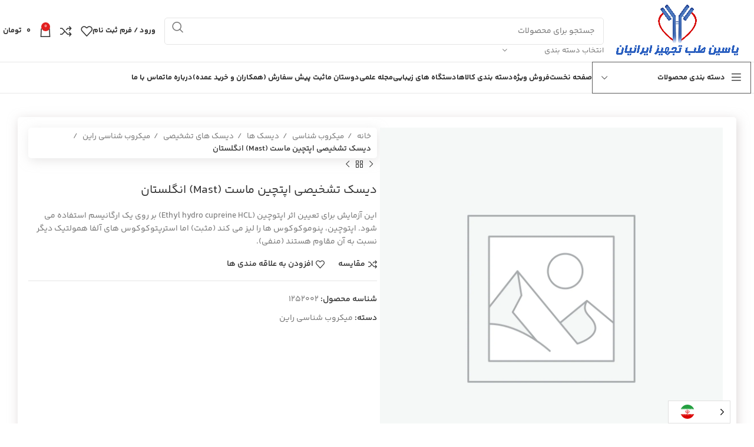

--- FILE ---
content_type: text/html; charset=UTF-8
request_url: https://yasinlab.com/product/%D8%AF%D9%8A%D8%B3%D9%83-%D8%AA%D8%B4%D8%AE%D9%8A%D8%B5%D9%8A-%D8%A7%D9%BE%D8%AA%DA%86%D9%8A%D9%86-%D9%85%D8%A7%D8%B3%D8%AA-mast-%D8%A7%D9%86%DA%AF%D9%84%D8%B3%D8%AA%D8%A7%D9%86/
body_size: 684960
content:
<!DOCTYPE html>
<html dir="rtl" lang="fa-IR">
<head>
	<meta charset="UTF-8">
	<link rel="profile" href="https://gmpg.org/xfn/11">
	<link rel="pingback" href="https://yasinlab.com/xmlrpc.php">

	<title>ديسك تشخيصي اپتچين ماست (Mast) انگلستان &#8211; شرکت توزیع تجهیزات آزمایشگاهی و پزشکی</title>
<meta name='robots' content='max-image-preview:large' />
<link rel='dns-prefetch' href='//cdn.chatway.app' />
<link rel='dns-prefetch' href='//fonts.googleapis.com' />
<link rel="alternate" type="application/rss+xml" title="شرکت توزیع تجهیزات آزمایشگاهی و پزشکی &raquo; خوراک" href="https://yasinlab.com/feed/" />
<link rel="alternate" type="application/rss+xml" title="شرکت توزیع تجهیزات آزمایشگاهی و پزشکی &raquo; خوراک دیدگاه‌ها" href="https://yasinlab.com/comments/feed/" />
<link rel="alternate" type="application/rss+xml" title="شرکت توزیع تجهیزات آزمایشگاهی و پزشکی &raquo; ديسك تشخيصي اپتچين ماست (Mast) انگلستان خوراک دیدگاه‌ها" href="https://yasinlab.com/product/%d8%af%d9%8a%d8%b3%d9%83-%d8%aa%d8%b4%d8%ae%d9%8a%d8%b5%d9%8a-%d8%a7%d9%be%d8%aa%da%86%d9%8a%d9%86-%d9%85%d8%a7%d8%b3%d8%aa-mast-%d8%a7%d9%86%da%af%d9%84%d8%b3%d8%aa%d8%a7%d9%86/feed/" />
<link rel="alternate" title="oEmbed (JSON)" type="application/json+oembed" href="https://yasinlab.com/wp-json/oembed/1.0/embed?url=https%3A%2F%2Fyasinlab.com%2Fproduct%2F%25d8%25af%25d9%258a%25d8%25b3%25d9%2583-%25d8%25aa%25d8%25b4%25d8%25ae%25d9%258a%25d8%25b5%25d9%258a-%25d8%25a7%25d9%25be%25d8%25aa%25da%2586%25d9%258a%25d9%2586-%25d9%2585%25d8%25a7%25d8%25b3%25d8%25aa-mast-%25d8%25a7%25d9%2586%25da%25af%25d9%2584%25d8%25b3%25d8%25aa%25d8%25a7%25d9%2586%2F" />
<link rel="alternate" title="oEmbed (XML)" type="text/xml+oembed" href="https://yasinlab.com/wp-json/oembed/1.0/embed?url=https%3A%2F%2Fyasinlab.com%2Fproduct%2F%25d8%25af%25d9%258a%25d8%25b3%25d9%2583-%25d8%25aa%25d8%25b4%25d8%25ae%25d9%258a%25d8%25b5%25d9%258a-%25d8%25a7%25d9%25be%25d8%25aa%25da%2586%25d9%258a%25d9%2586-%25d9%2585%25d8%25a7%25d8%25b3%25d8%25aa-mast-%25d8%25a7%25d9%2586%25da%25af%25d9%2584%25d8%25b3%25d8%25aa%25d8%25a7%25d9%2586%2F&#038;format=xml" />
<link rel="alternate" type="application/rss+xml" title="شرکت توزیع تجهیزات آزمایشگاهی و پزشکی &raquo; داستان ها خوراک" href="https://yasinlab.com/web-stories/feed/"><style id='wp-img-auto-sizes-contain-inline-css' type='text/css'>
img:is([sizes=auto i],[sizes^="auto," i]){contain-intrinsic-size:3000px 1500px}
/*# sourceURL=wp-img-auto-sizes-contain-inline-css */
</style>
<link rel='stylesheet' id='woosb-blocks-css' href='https://yasinlab.com/wp-content/plugins/woo-product-bundle/assets/css/blocks.css?ver=8.4.2' type='text/css' media='all' />
<link rel='stylesheet' id='cb-carousel-style-css' href='https://yasinlab.com/wp-content/plugins/carousel-block/blocks/../build/carousel-legacy/style-index.css?ver=2.0.6' type='text/css' media='all' />
<style id='cb-carousel-v2-style-inline-css' type='text/css'>
.wp-block-cb-carousel-v2{position:relative}.wp-block-cb-carousel-v2[data-cb-pagination=true] .swiper-horizontal{margin-bottom:calc(var(--wp--custom--carousel-block--pagination-bullet-size, 8px)*4)}.wp-block-cb-carousel-v2 .cb-button-next,.wp-block-cb-carousel-v2 .cb-button-prev{color:var(--wp--custom--carousel-block--navigation-color,#000);height:var(--wp--custom--carousel-block--navigation-size,22px);margin-top:calc(0px - var(--wp--custom--carousel-block--navigation-size, 22px)/2);width:calc(var(--wp--custom--carousel-block--navigation-size, 22px)/44*27)}.wp-block-cb-carousel-v2 .cb-button-next:after,.wp-block-cb-carousel-v2 .cb-button-prev:after{font-size:var(--wp--custom--carousel-block--navigation-size,22px)}.wp-block-cb-carousel-v2 .cb-button-next:hover,.wp-block-cb-carousel-v2 .cb-button-prev:hover{color:var(--wp--custom--carousel-block--navigation-hover-color,var(--wp--custom--carousel-block--navigation-color,#000))}.wp-block-cb-carousel-v2 .cb-button-prev,.wp-block-cb-carousel-v2.cb-rtl .cb-button-next{right:calc(var(--wp--custom--carousel-block--navigation-size, 22px)*-1/44*27 - var(--wp--custom--carousel-block--navigation-sides-offset, 10px));left:auto}.wp-block-cb-carousel-v2 .cb-button-next,.wp-block-cb-carousel-v2.cb-rtl .cb-button-prev{right:auto;left:calc(var(--wp--custom--carousel-block--navigation-size, 22px)*-1/44*27 - var(--wp--custom--carousel-block--navigation-sides-offset, 10px))}.wp-block-cb-carousel-v2.cb-rtl .cb-button-next,.wp-block-cb-carousel-v2.cb-rtl .cb-button-prev{transform:scaleX(-1)}.wp-block-cb-carousel-v2 .cb-pagination.swiper-pagination-horizontal{bottom:var(--wp--custom--carousel-block--pagination-bottom,-20px);display:flex;justify-content:center;top:var(--wp--custom--carousel-block--pagination-top,auto)}.wp-block-cb-carousel-v2 .cb-pagination.swiper-pagination-horizontal.swiper-pagination-bullets .cb-pagination-bullet{margin:0 var(--wp--custom--carousel-block--pagination-bullet-horizontal-gap,4px)}.wp-block-cb-carousel-v2 .cb-pagination .cb-pagination-bullet{background:var(--wp--custom--carousel-block--pagination-bullet-color,var(--wp--custom--carousel-block--pagination-bullet-inactive-color,#000));height:var(--wp--custom--carousel-block--pagination-bullet-size,8px);opacity:var(--wp--custom--carousel-block--pagination-bullet-inactive-opacity,var(--wp--custom--carousel-block--pagination-bullet-opacity,.2));width:var(--wp--custom--carousel-block--pagination-bullet-size,8px)}.wp-block-cb-carousel-v2 .cb-pagination .cb-pagination-bullet.swiper-pagination-bullet-active{background:var(--wp--custom--carousel-block--pagination-bullet-active-color,#000);opacity:var(--wp--custom--carousel-block--pagination-bullet-active-opacity,1)}.wp-block-cb-carousel-v2 .cb-pagination .cb-pagination-bullet:not(.swiper-pagination-bullet-active):hover{background:var(--wp--custom--carousel-block--pagination-bullet-hover-color,var(--wp--custom--carousel-block--pagination-bullet-inactive-hover-color,var(--wp--custom--carousel-block--pagination-bullet-active-color,#000)));opacity:var(--wp--custom--carousel-block--pagination-bullet-inactive-hover-opacity,var(--wp--custom--carousel-block--pagination-bullet-inactive-opacity,.2))}.wp-block-cb-carousel-v2.alignfull .cb-button-next,.wp-block-cb-carousel-v2.alignfull .cb-button-prev{color:var(--wp--custom--carousel-block--navigation-alignfull-color,#000)}.wp-block-cb-carousel-v2.alignfull .cb-button-prev,.wp-block-cb-carousel-v2.alignfull.cb-rtl .cb-button-next{right:var(--wp--custom--carousel-block--navigation-sides-offset,10px);left:auto}.wp-block-cb-carousel-v2.alignfull .cb-button-next,.wp-block-cb-carousel-v2.alignfull.cb-rtl .cb-button-prev{right:auto;left:var(--wp--custom--carousel-block--navigation-sides-offset,10px)}.wp-block-cb-carousel-v2 .wp-block-image{margin-bottom:var(--wp--custom--carousel-block--image-margin-bottom,0);margin-top:var(--wp--custom--carousel-block--image-margin-top,0)}.wp-block-cb-carousel-v2 .wp-block-cover{margin-bottom:var(--wp--custom--carousel-block--cover-margin-bottom,0);margin-top:var(--wp--custom--carousel-block--cover-margin-top,0)}.wp-block-cb-carousel-v2 .wp-block-cover.aligncenter,.wp-block-cb-carousel-v2 .wp-block-image.aligncenter{margin-right:auto!important;margin-left:auto!important}

/*# sourceURL=https://yasinlab.com/wp-content/plugins/carousel-block/build/carousel/style-index.css */
</style>
<style id='woocommerce-inline-inline-css' type='text/css'>
.woocommerce form .form-row .required { visibility: visible; }
/*# sourceURL=woocommerce-inline-inline-css */
</style>
<link rel='stylesheet' id='weglot-css-css' href='https://yasinlab.com/wp-content/plugins/weglot/dist/css/front-css.css?ver=5.2' type='text/css' media='all' />
<link rel='stylesheet' id='new-flag-css-css' href='https://yasinlab.com/wp-content/plugins/weglot/dist/css/new-flags.css?ver=5.2' type='text/css' media='all' />
<link rel='stylesheet' id='ywmmq-frontend-premium-css' href='https://yasinlab.com/wp-content/plugins/yith-woocommerce-minimum-maximum-quantity-premium/assets/css/ywmmq-frontend-premium.css?ver=6.9' type='text/css' media='all' />
<link rel='stylesheet' id='woosb-frontend-css' href='https://yasinlab.com/wp-content/plugins/woo-product-bundle/assets/css/frontend.css?ver=8.4.2' type='text/css' media='all' />
<link rel='stylesheet' id='elementor-frontend-css' href='https://yasinlab.com/wp-content/plugins/elementor/assets/css/frontend.min.css?ver=3.34.0' type='text/css' media='all' />
<style id='elementor-frontend-inline-css' type='text/css'>
.elementor-kit-20222{--e-global-color-primary:#6EC1E4;--e-global-color-secondary:#54595F;--e-global-color-text:#7A7A7A;--e-global-color-accent:#61CE70;--e-global-typography-primary-font-family:"Roboto";--e-global-typography-primary-font-weight:600;--e-global-typography-secondary-font-family:"Roboto Slab";--e-global-typography-secondary-font-weight:400;--e-global-typography-text-font-family:"Roboto";--e-global-typography-text-font-weight:400;--e-global-typography-accent-font-family:"Roboto";--e-global-typography-accent-font-weight:500;}.elementor-kit-20222 e-page-transition{background-color:#FFBC7D;}.elementor-section.elementor-section-boxed > .elementor-container{max-width:1140px;}.e-con{--container-max-width:1140px;}.elementor-widget:not(:last-child){margin-block-end:20px;}.elementor-element{--widgets-spacing:20px 20px;--widgets-spacing-row:20px;--widgets-spacing-column:20px;}{}h1.entry-title{display:var(--page-title-display);}@media(max-width:1024px){.elementor-section.elementor-section-boxed > .elementor-container{max-width:1024px;}.e-con{--container-max-width:1024px;}}@media(max-width:767px){.elementor-section.elementor-section-boxed > .elementor-container{max-width:767px;}.e-con{--container-max-width:767px;}}
.elementor-20531 .elementor-element.elementor-element-2c29985{margin:10em 0em 0em 0em;}.elementor-20531 .elementor-element.elementor-element-e65f9ea.elementor-column > .elementor-widget-wrap{justify-content:center;}.elementor-20531 .elementor-element.elementor-element-e65f9ea > .elementor-element-populated{padding:0px 0px 0px 0px;}.elementor-widget-heading .elementor-heading-title{font-family:var( --e-global-typography-primary-font-family ), Sans-serif;font-weight:var( --e-global-typography-primary-font-weight );color:var( --e-global-color-primary );}.elementor-20531 .elementor-element.elementor-element-a7f4d07{width:auto;max-width:auto;text-align:center;}.elementor-20531 .elementor-element.elementor-element-a7f4d07 > .elementor-widget-container{background-color:#2D78E0;padding:2em 2em 2em 2em;border-radius:20px 20px 0px 0px;}.elementor-20531 .elementor-element.elementor-element-a7f4d07 .elementor-heading-title{font-family:"YekanBakhFaNum", Sans-serif;font-size:18px;font-weight:700;color:#FFFFFF;}.elementor-20531 .elementor-element.elementor-element-75a3fa4:not(.elementor-motion-effects-element-type-background), .elementor-20531 .elementor-element.elementor-element-75a3fa4 > .elementor-motion-effects-container > .elementor-motion-effects-layer{background-color:#1E449B;}.elementor-20531 .elementor-element.elementor-element-75a3fa4 > .elementor-background-overlay{opacity:1;transition:background 0.3s, border-radius 0.3s, opacity 0.3s;}.elementor-20531 .elementor-element.elementor-element-75a3fa4{border-style:solid;border-width:1px 0px 0px 0px;border-color:#EFEFEF;box-shadow:0px 0px 30px 0px rgba(0, 0, 0, 0.15);transition:background 0.3s, border 0.3s, border-radius 0.3s, box-shadow 0.3s;}.elementor-20531 .elementor-element.elementor-element-75a3fa4, .elementor-20531 .elementor-element.elementor-element-75a3fa4 > .elementor-background-overlay{border-radius:30px 30px 30px 30px;}.elementor-20531 .elementor-element.elementor-element-f71611f.elementor-column > .elementor-widget-wrap{justify-content:center;}.elementor-20531 .elementor-element.elementor-element-f71611f > .elementor-element-populated{padding:3em 3em 3em 3em;}.elementor-widget-text-editor{font-family:var( --e-global-typography-text-font-family ), Sans-serif;font-weight:var( --e-global-typography-text-font-weight );color:var( --e-global-color-text );}.elementor-widget-text-editor.elementor-drop-cap-view-stacked .elementor-drop-cap{background-color:var( --e-global-color-primary );}.elementor-widget-text-editor.elementor-drop-cap-view-framed .elementor-drop-cap, .elementor-widget-text-editor.elementor-drop-cap-view-default .elementor-drop-cap{color:var( --e-global-color-primary );border-color:var( --e-global-color-primary );}.elementor-20531 .elementor-element.elementor-element-724829e{width:var( --container-widget-width, 100% );max-width:100%;--container-widget-width:100%;--container-widget-flex-grow:0;text-align:center;font-family:"YekanBakhFaNum", Sans-serif;font-size:14px;font-weight:400;line-height:24px;color:#FFFFFF;}.elementor-20531 .elementor-element.elementor-element-724829e > .elementor-widget-container{padding:1em 0em 2em 0em;}.elementor-20531 .elementor-element.elementor-element-724829e .elementor-widget-container{max-width:80%;}.elementor-widget-divider{--divider-color:var( --e-global-color-secondary );}.elementor-widget-divider .elementor-divider__text{color:var( --e-global-color-secondary );font-family:var( --e-global-typography-secondary-font-family ), Sans-serif;font-weight:var( --e-global-typography-secondary-font-weight );}.elementor-widget-divider.elementor-view-stacked .elementor-icon{background-color:var( --e-global-color-secondary );}.elementor-widget-divider.elementor-view-framed .elementor-icon, .elementor-widget-divider.elementor-view-default .elementor-icon{color:var( --e-global-color-secondary );border-color:var( --e-global-color-secondary );}.elementor-widget-divider.elementor-view-framed .elementor-icon, .elementor-widget-divider.elementor-view-default .elementor-icon svg{fill:var( --e-global-color-secondary );}.elementor-20531 .elementor-element.elementor-element-dea33ab{--divider-border-style:solid;--divider-color:#AEAEAE;--divider-border-width:1px;width:var( --container-widget-width, 34% );max-width:34%;--container-widget-width:34%;--container-widget-flex-grow:0;align-self:center;}.elementor-20531 .elementor-element.elementor-element-dea33ab .elementor-divider-separator{width:95%;margin:0 auto;margin-right:0;}.elementor-20531 .elementor-element.elementor-element-dea33ab .elementor-divider{text-align:right;padding-block-start:15px;padding-block-end:15px;}.elementor-20531 .elementor-element.elementor-element-9d88e46{width:var( --container-widget-width, 32% );max-width:32%;--container-widget-width:32%;--container-widget-flex-grow:0;}.elementor-20531 .elementor-element.elementor-element-9d88e46 .wd-social-icons .wd-label{font-family:"YekanBakhFaNum", Sans-serif;font-size:16px;color:#FFFFFF;}.elementor-20531 .elementor-element.elementor-element-f5801b6{--divider-border-style:solid;--divider-color:#AEAEAE;--divider-border-width:1px;width:var( --container-widget-width, 34% );max-width:34%;--container-widget-width:34%;--container-widget-flex-grow:0;align-self:center;}.elementor-20531 .elementor-element.elementor-element-f5801b6 .elementor-divider-separator{width:95%;margin:0 auto;margin-left:0;}.elementor-20531 .elementor-element.elementor-element-f5801b6 .elementor-divider{text-align:left;padding-block-start:15px;padding-block-end:15px;}.elementor-20531 .elementor-element.elementor-element-7b2078d{margin:2em 0em 1em 0em;}.elementor-20531 .elementor-element.elementor-element-196d6d3{text-align:start;}.elementor-20531 .elementor-element.elementor-element-196d6d3 .elementor-heading-title{font-family:"YekanBakhFaNum", Sans-serif;font-size:16px;font-weight:600;color:#FFFFFF;}.elementor-20531 .elementor-element.elementor-element-e7b04c0 li{color:#FFFFFFDE;}.elementor-20531 .elementor-element.elementor-element-e7b04c0 .list-content{font-family:"YekanBakhFaNum", Sans-serif;font-size:16px;font-weight:400;}.elementor-20531 .elementor-element.elementor-element-e7b04c0 li:not(:last-child) {margin-bottom:12px;}.elementor-20531 .elementor-element.elementor-element-e7b04c0 .wd-icon{color:#2C2C2C;}.elementor-20531 .elementor-element.elementor-element-c6caa20{text-align:start;}.elementor-20531 .elementor-element.elementor-element-c6caa20 .elementor-heading-title{font-family:"YekanBakhFaNum", Sans-serif;font-size:16px;font-weight:600;color:#FFFFFF;}.elementor-20531 .elementor-element.elementor-element-e7afac0{columns:1;text-align:start;font-family:"YekanBakhFaNum", Sans-serif;font-weight:400;line-height:23px;color:#FFFFFF;}.elementor-20531 .elementor-element.elementor-element-635a421{text-align:start;}.elementor-20531 .elementor-element.elementor-element-635a421 .elementor-heading-title{font-family:"YekanBakhFaNum", Sans-serif;font-size:16px;font-weight:600;color:#FFFFFF;}.elementor-20531 .elementor-element.elementor-element-150b7bf .wd-osm-map-container .wd-osm-map-wrapper{height:180px;}.elementor-20531 .elementor-element.elementor-element-150b7bf .wd-osm-map-content{max-width:300px;}.elementor-20531 .elementor-element.elementor-element-bbba379{text-align:start;}.elementor-20531 .elementor-element.elementor-element-bbba379 .elementor-heading-title{font-family:"YekanBakhFaNum", Sans-serif;font-size:16px;font-weight:600;color:#FFFFFF;}.elementor-widget-image .widget-image-caption{color:var( --e-global-color-text );font-family:var( --e-global-typography-text-font-family ), Sans-serif;font-weight:var( --e-global-typography-text-font-weight );}.elementor-20531 .elementor-element.elementor-element-69c2896{width:var( --container-widget-width, 33% );max-width:33%;--container-widget-width:33%;--container-widget-flex-grow:0;}.elementor-20531 .elementor-element.elementor-element-69c2896 > .elementor-widget-container{background-color:#FFFFFF;margin:5px 5px 5px 5px;padding:8px 8px 8px 8px;border-radius:8px 8px 8px 8px;box-shadow:4px 0px 40px 0px rgba(0, 0, 0, 0.1);}.elementor-20531 .elementor-element.elementor-element-a21c94e{width:var( --container-widget-width, 33% );max-width:33%;--container-widget-width:33%;--container-widget-flex-grow:0;}.elementor-20531 .elementor-element.elementor-element-a21c94e > .elementor-widget-container{background-color:#FFFFFF;margin:5px 5px 5px 5px;padding:8px 8px 8px 8px;border-radius:8px 8px 8px 8px;box-shadow:4px 0px 40px 0px rgba(0, 0, 0, 0.1);}.elementor-20531 .elementor-element.elementor-element-d88ea02{width:var( --container-widget-width, 33% );max-width:33%;--container-widget-width:33%;--container-widget-flex-grow:0;}.elementor-20531 .elementor-element.elementor-element-d88ea02 > .elementor-widget-container{background-color:#FFFFFF;margin:5px 5px 5px 5px;padding:8px 8px 8px 8px;border-radius:8px 8px 8px 8px;box-shadow:4px 0px 40px 0px rgba(0, 0, 0, 0.1);}.elementor-20531 .elementor-element.elementor-element-277da8b{--divider-border-style:solid;--divider-color:#E6E6E6;--divider-border-width:1px;}.elementor-20531 .elementor-element.elementor-element-277da8b .elementor-divider-separator{width:100%;}.elementor-20531 .elementor-element.elementor-element-277da8b .elementor-divider{padding-block-start:15px;padding-block-end:15px;}.elementor-20531 .elementor-element.elementor-element-d584605{font-family:"YekanBakhFaNum", Sans-serif;font-size:14px;font-weight:400;color:#FFFFFF;}@media(max-width:1024px){.elementor-20531 .elementor-element.elementor-element-2c29985{margin:14em 0em 0em 0em;}.elementor-20531 .elementor-element.elementor-element-dea33ab{--container-widget-width:25%;--container-widget-flex-grow:0;width:var( --container-widget-width, 25% );max-width:25%;}.elementor-20531 .elementor-element.elementor-element-9d88e46{--container-widget-width:50%;--container-widget-flex-grow:0;width:var( --container-widget-width, 50% );max-width:50%;}.elementor-20531 .elementor-element.elementor-element-f5801b6{--container-widget-width:25%;--container-widget-flex-grow:0;width:var( --container-widget-width, 25% );max-width:25%;}.elementor-20531 .elementor-element.elementor-element-7b2078d{padding:0em 2em 0em 2em;}.elementor-20531 .elementor-element.elementor-element-8c2cf95 > .elementor-element-populated{margin:1em 0em 0em 0em;--e-column-margin-right:0em;--e-column-margin-left:0em;}.elementor-20531 .elementor-element.elementor-element-67db4a2 > .elementor-element-populated{margin:1em 0em 0em 0em;--e-column-margin-right:0em;--e-column-margin-left:0em;}}@media(max-width:767px){.elementor-20531 .elementor-element.elementor-element-2c29985{margin:3em 0em 0em 0em;}.elementor-20531 .elementor-element.elementor-element-a7f4d07 .elementor-heading-title{font-size:15px;}.elementor-20531 .elementor-element.elementor-element-75a3fa4{border-width:1px 0px 0px 0px;margin:0px 0px 0px 0px;}.elementor-20531 .elementor-element.elementor-element-f71611f > .elementor-element-populated{padding:0em 1em 2em 1em;}.elementor-20531 .elementor-element.elementor-element-dea33ab{--container-widget-width:1000px;--container-widget-flex-grow:0;width:var( --container-widget-width, 1000px );max-width:1000px;}.elementor-20531 .elementor-element.elementor-element-dea33ab .elementor-divider-separator{width:100%;}.elementor-20531 .elementor-element.elementor-element-9d88e46{width:100%;max-width:100%;}.elementor-20531 .elementor-element.elementor-element-f5801b6{--container-widget-width:1000px;--container-widget-flex-grow:0;width:var( --container-widget-width, 1000px );max-width:1000px;}.elementor-20531 .elementor-element.elementor-element-f5801b6 .elementor-divider-separator{width:100%;}.elementor-20531 .elementor-element.elementor-element-7b2078d{padding:0em 0em 0em 0em;}.elementor-20531 .elementor-element.elementor-element-fe3062f{width:100%;}.elementor-20531 .elementor-element.elementor-element-fe3062f > .elementor-element-populated{padding:0em 1em 0em 1em;}.elementor-20531 .elementor-element.elementor-element-204f89b{width:100%;}.elementor-20531 .elementor-element.elementor-element-204f89b > .elementor-element-populated{padding:2em 1em 0em 1em;}.elementor-20531 .elementor-element.elementor-element-8c2cf95 > .elementor-element-populated{padding:1em 1em 0em 1em;}.elementor-20531 .elementor-element.elementor-element-67db4a2 > .elementor-element-populated{padding:1em 1em 0em 1em;}.elementor-20531 .elementor-element.elementor-element-d584605{text-align:center;}}@media(min-width:768px){.elementor-20531 .elementor-element.elementor-element-fe3062f{width:14.373%;}.elementor-20531 .elementor-element.elementor-element-204f89b{width:23.105%;}.elementor-20531 .elementor-element.elementor-element-8c2cf95{width:32.085%;}.elementor-20531 .elementor-element.elementor-element-67db4a2{width:30.437%;}}@media(max-width:1024px) and (min-width:768px){.elementor-20531 .elementor-element.elementor-element-fe3062f{width:50%;}.elementor-20531 .elementor-element.elementor-element-204f89b{width:50%;}.elementor-20531 .elementor-element.elementor-element-8c2cf95{width:50%;}.elementor-20531 .elementor-element.elementor-element-67db4a2{width:50%;}}
/*# sourceURL=elementor-frontend-inline-css */
</style>
<link rel='stylesheet' id='widget-heading-css' href='https://yasinlab.com/wp-content/plugins/elementor/assets/css/widget-heading-rtl.min.css?ver=3.34.0' type='text/css' media='all' />
<link rel='stylesheet' id='widget-divider-css' href='https://yasinlab.com/wp-content/plugins/elementor/assets/css/widget-divider-rtl.min.css?ver=3.34.0' type='text/css' media='all' />
<link rel='stylesheet' id='widget-image-css' href='https://yasinlab.com/wp-content/plugins/elementor/assets/css/widget-image-rtl.min.css?ver=3.34.0' type='text/css' media='all' />
<link rel='stylesheet' id='elementor-pro-css' href='https://yasinlab.com/wp-content/plugins/elementor-pro/assets/css/frontend-rtl.min.css?ver=3.24.1' type='text/css' media='all' />
<link rel='stylesheet' id='popupaoc-public-style-css' href='https://yasinlab.com/wp-content/plugins/popup-anything-on-click/assets/css/popupaoc-public.css?ver=2.8.6' type='text/css' media='all' />
<link rel='stylesheet' id='bootstrap-css' href='https://yasinlab.com/wp-content/themes/woodmart/css/bootstrap-light.min.css?ver=7.4.3' type='text/css' media='all' />
<link rel='stylesheet' id='woodmart-style-css' href='https://yasinlab.com/wp-content/themes/woodmart/css/parts/base-rtl.min.css?ver=7.4.3' type='text/css' media='all' />
<link rel='stylesheet' id='wd-widget-tag-cloud-css' href='https://yasinlab.com/wp-content/themes/woodmart/css/parts/widget-tag-cloud.min.css?ver=7.4.3' type='text/css' media='all' />
<link rel='stylesheet' id='wd-widget-wd-recent-posts-css' href='https://yasinlab.com/wp-content/themes/woodmart/css/parts/widget-wd-recent-posts.min.css?ver=7.4.3' type='text/css' media='all' />
<link rel='stylesheet' id='wd-widget-nav-css' href='https://yasinlab.com/wp-content/themes/woodmart/css/parts/widget-nav.min.css?ver=7.4.3' type='text/css' media='all' />
<link rel='stylesheet' id='wd-widget-wd-layered-nav-css' href='https://yasinlab.com/wp-content/themes/woodmart/css/parts/woo-widget-wd-layered-nav.min.css?ver=7.4.3' type='text/css' media='all' />
<link rel='stylesheet' id='wd-woo-mod-swatches-base-css' href='https://yasinlab.com/wp-content/themes/woodmart/css/parts/woo-mod-swatches-base.min.css?ver=7.4.3' type='text/css' media='all' />
<link rel='stylesheet' id='wd-woo-mod-swatches-filter-css' href='https://yasinlab.com/wp-content/themes/woodmart/css/parts/woo-mod-swatches-filter.min.css?ver=7.4.3' type='text/css' media='all' />
<link rel='stylesheet' id='wd-widget-layered-nav-stock-status-css' href='https://yasinlab.com/wp-content/themes/woodmart/css/parts/woo-widget-layered-nav-stock-status.min.css?ver=7.4.3' type='text/css' media='all' />
<link rel='stylesheet' id='wd-widget-product-list-css' href='https://yasinlab.com/wp-content/themes/woodmart/css/parts/woo-widget-product-list-rtl.min.css?ver=7.4.3' type='text/css' media='all' />
<link rel='stylesheet' id='wd-widget-slider-price-filter-css' href='https://yasinlab.com/wp-content/themes/woodmart/css/parts/woo-widget-slider-price-filter.min.css?ver=7.4.3' type='text/css' media='all' />
<link rel='stylesheet' id='wd-wp-gutenberg-css' href='https://yasinlab.com/wp-content/themes/woodmart/css/parts/wp-gutenberg-rtl.min.css?ver=7.4.3' type='text/css' media='all' />
<link rel='stylesheet' id='wd-revolution-slider-css' href='https://yasinlab.com/wp-content/themes/woodmart/css/parts/int-rev-slider.min.css?ver=7.4.3' type='text/css' media='all' />
<link rel='stylesheet' id='wd-elementor-base-css' href='https://yasinlab.com/wp-content/themes/woodmart/css/parts/int-elem-base-rtl.min.css?ver=7.4.3' type='text/css' media='all' />
<link rel='stylesheet' id='wd-elementor-pro-base-css' href='https://yasinlab.com/wp-content/themes/woodmart/css/parts/int-elementor-pro-rtl.min.css?ver=7.4.3' type='text/css' media='all' />
<link rel='stylesheet' id='wd-notices-fixed-css' href='https://yasinlab.com/wp-content/themes/woodmart/css/parts/woo-opt-sticky-notices.min.css?ver=7.4.3' type='text/css' media='all' />
<link rel='stylesheet' id='wd-woocommerce-base-css' href='https://yasinlab.com/wp-content/themes/woodmart/css/parts/woocommerce-base-rtl.min.css?ver=7.4.3' type='text/css' media='all' />
<link rel='stylesheet' id='wd-mod-star-rating-css' href='https://yasinlab.com/wp-content/themes/woodmart/css/parts/mod-star-rating.min.css?ver=7.4.3' type='text/css' media='all' />
<link rel='stylesheet' id='wd-woo-el-track-order-css' href='https://yasinlab.com/wp-content/themes/woodmart/css/parts/woo-el-track-order.min.css?ver=7.4.3' type='text/css' media='all' />
<link rel='stylesheet' id='wd-woocommerce-block-notices-css' href='https://yasinlab.com/wp-content/themes/woodmart/css/parts/woo-mod-block-notices-rtl.min.css?ver=7.4.3' type='text/css' media='all' />
<link rel='stylesheet' id='wd-woo-gutenberg-css' href='https://yasinlab.com/wp-content/themes/woodmart/css/parts/woo-gutenberg-rtl.min.css?ver=7.4.3' type='text/css' media='all' />
<link rel='stylesheet' id='wd-woo-mod-quantity-css' href='https://yasinlab.com/wp-content/themes/woodmart/css/parts/woo-mod-quantity.min.css?ver=7.4.3' type='text/css' media='all' />
<link rel='stylesheet' id='wd-woo-single-prod-el-base-css' href='https://yasinlab.com/wp-content/themes/woodmart/css/parts/woo-single-prod-el-base.min.css?ver=7.4.3' type='text/css' media='all' />
<link rel='stylesheet' id='wd-woo-mod-stock-status-css' href='https://yasinlab.com/wp-content/themes/woodmart/css/parts/woo-mod-stock-status.min.css?ver=7.4.3' type='text/css' media='all' />
<link rel='stylesheet' id='wd-woo-mod-shop-attributes-css' href='https://yasinlab.com/wp-content/themes/woodmart/css/parts/woo-mod-shop-attributes-rtl.min.css?ver=7.4.3' type='text/css' media='all' />
<link rel='stylesheet' id='wd-header-base-css' href='https://yasinlab.com/wp-content/themes/woodmart/css/parts/header-base-rtl.min.css?ver=7.4.3' type='text/css' media='all' />
<link rel='stylesheet' id='wd-mod-tools-css' href='https://yasinlab.com/wp-content/themes/woodmart/css/parts/mod-tools.min.css?ver=7.4.3' type='text/css' media='all' />
<link rel='stylesheet' id='wd-header-elements-base-css' href='https://yasinlab.com/wp-content/themes/woodmart/css/parts/header-el-base-rtl.min.css?ver=7.4.3' type='text/css' media='all' />
<link rel='stylesheet' id='wd-social-icons-css' href='https://yasinlab.com/wp-content/themes/woodmart/css/parts/el-social-icons.min.css?ver=7.4.3' type='text/css' media='all' />
<link rel='stylesheet' id='wd-header-search-css' href='https://yasinlab.com/wp-content/themes/woodmart/css/parts/header-el-search-rtl.min.css?ver=7.4.3' type='text/css' media='all' />
<link rel='stylesheet' id='wd-header-search-form-css' href='https://yasinlab.com/wp-content/themes/woodmart/css/parts/header-el-search-form-rtl.min.css?ver=7.4.3' type='text/css' media='all' />
<link rel='stylesheet' id='wd-wd-search-results-css' href='https://yasinlab.com/wp-content/themes/woodmart/css/parts/wd-search-results-rtl.min.css?ver=7.4.3' type='text/css' media='all' />
<link rel='stylesheet' id='wd-wd-search-form-css' href='https://yasinlab.com/wp-content/themes/woodmart/css/parts/wd-search-form-rtl.min.css?ver=7.4.3' type='text/css' media='all' />
<link rel='stylesheet' id='wd-wd-search-cat-css' href='https://yasinlab.com/wp-content/themes/woodmart/css/parts/wd-search-cat-rtl.min.css?ver=7.4.3' type='text/css' media='all' />
<link rel='stylesheet' id='wd-woo-mod-login-form-css' href='https://yasinlab.com/wp-content/themes/woodmart/css/parts/woo-mod-login-form.min.css?ver=7.4.3' type='text/css' media='all' />
<link rel='stylesheet' id='wd-header-my-account-css' href='https://yasinlab.com/wp-content/themes/woodmart/css/parts/header-el-my-account-rtl.min.css?ver=7.4.3' type='text/css' media='all' />
<link rel='stylesheet' id='wd-header-cart-side-css' href='https://yasinlab.com/wp-content/themes/woodmart/css/parts/header-el-cart-side.min.css?ver=7.4.3' type='text/css' media='all' />
<link rel='stylesheet' id='wd-header-cart-css' href='https://yasinlab.com/wp-content/themes/woodmart/css/parts/header-el-cart-rtl.min.css?ver=7.4.3' type='text/css' media='all' />
<link rel='stylesheet' id='wd-widget-shopping-cart-css' href='https://yasinlab.com/wp-content/themes/woodmart/css/parts/woo-widget-shopping-cart-rtl.min.css?ver=7.4.3' type='text/css' media='all' />
<link rel='stylesheet' id='wd-header-mobile-nav-dropdown-css' href='https://yasinlab.com/wp-content/themes/woodmart/css/parts/header-el-mobile-nav-dropdown.min.css?ver=7.4.3' type='text/css' media='all' />
<link rel='stylesheet' id='wd-header-categories-nav-css' href='https://yasinlab.com/wp-content/themes/woodmart/css/parts/header-el-category-nav.min.css?ver=7.4.3' type='text/css' media='all' />
<link rel='stylesheet' id='wd-mod-nav-vertical-css' href='https://yasinlab.com/wp-content/themes/woodmart/css/parts/mod-nav-vertical-rtl.min.css?ver=7.4.3' type='text/css' media='all' />
<link rel='stylesheet' id='wd-mod-nav-vertical-design-default-css' href='https://yasinlab.com/wp-content/themes/woodmart/css/parts/mod-nav-vertical-design-default.min.css?ver=7.4.3' type='text/css' media='all' />
<link rel='stylesheet' id='wd-woo-single-prod-predefined-css' href='https://yasinlab.com/wp-content/themes/woodmart/css/parts/woo-single-prod-predefined-rtl.min.css?ver=7.4.3' type='text/css' media='all' />
<link rel='stylesheet' id='wd-woo-single-prod-and-quick-view-predefined-css' href='https://yasinlab.com/wp-content/themes/woodmart/css/parts/woo-single-prod-and-quick-view-predefined-rtl.min.css?ver=7.4.3' type='text/css' media='all' />
<link rel='stylesheet' id='wd-woo-single-prod-el-tabs-predefined-css' href='https://yasinlab.com/wp-content/themes/woodmart/css/parts/woo-single-prod-el-tabs-predefined.min.css?ver=7.4.3' type='text/css' media='all' />
<link rel='stylesheet' id='wd-woo-single-prod-opt-base-css' href='https://yasinlab.com/wp-content/themes/woodmart/css/parts/woo-single-prod-opt-base.min.css?ver=7.4.3' type='text/css' media='all' />
<link rel='stylesheet' id='wd-woo-single-prod-el-gallery-css' href='https://yasinlab.com/wp-content/themes/woodmart/css/parts/woo-single-prod-el-gallery.min.css?ver=7.4.3' type='text/css' media='all' />
<link rel='stylesheet' id='wd-swiper-css' href='https://yasinlab.com/wp-content/themes/woodmart/css/parts/lib-swiper-rtl.min.css?ver=7.4.3' type='text/css' media='all' />
<link rel='stylesheet' id='wd-swiper-arrows-css' href='https://yasinlab.com/wp-content/themes/woodmart/css/parts/lib-swiper-arrows-rtl.min.css?ver=7.4.3' type='text/css' media='all' />
<link rel='stylesheet' id='wd-photoswipe-css' href='https://yasinlab.com/wp-content/themes/woodmart/css/parts/lib-photoswipe-rtl.min.css?ver=7.4.3' type='text/css' media='all' />
<link rel='stylesheet' id='wd-woo-single-prod-el-navigation-css' href='https://yasinlab.com/wp-content/themes/woodmart/css/parts/woo-single-prod-el-navigation-rtl.min.css?ver=7.4.3' type='text/css' media='all' />
<link rel='stylesheet' id='wd-tabs-css' href='https://yasinlab.com/wp-content/themes/woodmart/css/parts/el-tabs-rtl.min.css?ver=7.4.3' type='text/css' media='all' />
<link rel='stylesheet' id='wd-woo-single-prod-el-tabs-opt-layout-tabs-css' href='https://yasinlab.com/wp-content/themes/woodmart/css/parts/woo-single-prod-el-tabs-opt-layout-tabs.min.css?ver=7.4.3' type='text/css' media='all' />
<link rel='stylesheet' id='wd-accordion-css' href='https://yasinlab.com/wp-content/themes/woodmart/css/parts/el-accordion-rtl.min.css?ver=7.4.3' type='text/css' media='all' />
<link rel='stylesheet' id='wd-woo-single-prod-el-reviews-css' href='https://yasinlab.com/wp-content/themes/woodmart/css/parts/woo-single-prod-el-reviews.min.css?ver=7.4.3' type='text/css' media='all' />
<link rel='stylesheet' id='wd-woo-single-prod-el-reviews-style-1-css' href='https://yasinlab.com/wp-content/themes/woodmart/css/parts/woo-single-prod-el-reviews-style-1.min.css?ver=7.4.3' type='text/css' media='all' />
<link rel='stylesheet' id='wd-mod-comments-css' href='https://yasinlab.com/wp-content/themes/woodmart/css/parts/mod-comments-rtl.min.css?ver=7.4.3' type='text/css' media='all' />
<link rel='stylesheet' id='wd-product-loop-css' href='https://yasinlab.com/wp-content/themes/woodmart/css/parts/woo-product-loop-rtl.min.css?ver=7.4.3' type='text/css' media='all' />
<link rel='stylesheet' id='wd-product-loop-base-css' href='https://yasinlab.com/wp-content/themes/woodmart/css/parts/woo-product-loop-base.min.css?ver=7.4.3' type='text/css' media='all' />
<link rel='stylesheet' id='wd-woo-mod-add-btn-replace-css' href='https://yasinlab.com/wp-content/themes/woodmart/css/parts/woo-mod-add-btn-replace.min.css?ver=7.4.3' type='text/css' media='all' />
<link rel='stylesheet' id='wd-mod-more-description-css' href='https://yasinlab.com/wp-content/themes/woodmart/css/parts/mod-more-description.min.css?ver=7.4.3' type='text/css' media='all' />
<link rel='stylesheet' id='wd-add-to-cart-popup-css' href='https://yasinlab.com/wp-content/themes/woodmart/css/parts/woo-opt-add-to-cart-popup.min.css?ver=7.4.3' type='text/css' media='all' />
<link rel='stylesheet' id='wd-mfp-popup-css' href='https://yasinlab.com/wp-content/themes/woodmart/css/parts/lib-magnific-popup-rtl.min.css?ver=7.4.3' type='text/css' media='all' />
<link rel='stylesheet' id='wd-list-css' href='https://yasinlab.com/wp-content/themes/woodmart/css/parts/el-list-rtl.min.css?ver=7.4.3' type='text/css' media='all' />
<link rel='stylesheet' id='wd-map-css' href='https://yasinlab.com/wp-content/themes/woodmart/css/parts/el-map.min.css?ver=7.4.3' type='text/css' media='all' />
<link rel='stylesheet' id='wd-el-open-street-map-css' href='https://yasinlab.com/wp-content/themes/woodmart/css/parts/el-open-street-map.min.css?ver=7.4.3' type='text/css' media='all' />
<link rel='stylesheet' id='wd-header-my-account-sidebar-css' href='https://yasinlab.com/wp-content/themes/woodmart/css/parts/header-el-my-account-sidebar.min.css?ver=7.4.3' type='text/css' media='all' />
<link rel='stylesheet' id='wd-bottom-toolbar-css' href='https://yasinlab.com/wp-content/themes/woodmart/css/parts/opt-bottom-toolbar-rtl.min.css?ver=7.4.3' type='text/css' media='all' />
<link rel='stylesheet' id='xts-style-header_528910-css' href='https://yasinlab.com/wp-content/uploads/2025/03/xts-header_528910-1742117812.css?ver=7.4.3' type='text/css' media='all' />
<link rel='stylesheet' id='xts-style-theme_settings_default-css' href='https://yasinlab.com/wp-content/uploads/2025/02/xts-theme_settings_default-1739790497.css?ver=7.4.3' type='text/css' media='all' />
<link rel='stylesheet' id='xts-google-fonts-css' href='https://fonts.googleapis.com/css?family=Lato%3A400%2C700%7CPoppins%3A400%2C600%2C500&#038;ver=7.4.3' type='text/css' media='all' />
<link rel='stylesheet' id='elementor-gf-local-roboto-css' href='https://yasinlab.com/wp-content/uploads/elementor/google-fonts/css/roboto.css?ver=1742238031' type='text/css' media='all' />
<link rel='stylesheet' id='elementor-gf-local-robotoslab-css' href='https://yasinlab.com/wp-content/uploads/elementor/google-fonts/css/robotoslab.css?ver=1742238032' type='text/css' media='all' />
<script type="text/javascript" src="https://yasinlab.com/wp-includes/js/jquery/jquery.min.js?ver=3.7.1" id="jquery-core-js"></script>
<script type="text/javascript" src="https://yasinlab.com/wp-includes/js/jquery/jquery-migrate.min.js?ver=3.4.1" id="jquery-migrate-js"></script>
<script type="text/javascript" src="https://yasinlab.com/wp-content/plugins/woocommerce/assets/js/jquery-blockui/jquery.blockUI.min.js?ver=2.7.0-wc.10.4.3" id="wc-jquery-blockui-js" defer="defer" data-wp-strategy="defer"></script>
<script type="text/javascript" id="wc-add-to-cart-js-extra">
/* <![CDATA[ */
var wc_add_to_cart_params = {"ajax_url":"/wp-admin/admin-ajax.php","wc_ajax_url":"/?wc-ajax=%%endpoint%%","i18n_view_cart":"\u0645\u0634\u0627\u0647\u062f\u0647 \u0633\u0628\u062f \u062e\u0631\u06cc\u062f","cart_url":"https://yasinlab.com/cart/","is_cart":"","cart_redirect_after_add":"no"};
//# sourceURL=wc-add-to-cart-js-extra
/* ]]> */
</script>
<script type="text/javascript" src="https://yasinlab.com/wp-content/plugins/woocommerce/assets/js/frontend/add-to-cart.min.js?ver=10.4.3" id="wc-add-to-cart-js" defer="defer" data-wp-strategy="defer"></script>
<script type="text/javascript" src="https://yasinlab.com/wp-content/plugins/woocommerce/assets/js/zoom/jquery.zoom.min.js?ver=1.7.21-wc.10.4.3" id="wc-zoom-js" defer="defer" data-wp-strategy="defer"></script>
<script type="text/javascript" id="wc-single-product-js-extra">
/* <![CDATA[ */
var wc_single_product_params = {"i18n_required_rating_text":"\u062e\u0648\u0627\u0647\u0634\u0645\u0646\u062f\u06cc\u0645 \u06cc\u06a9 \u0631\u062a\u0628\u0647 \u0631\u0627 \u0627\u0646\u062a\u062e\u0627\u0628 \u06a9\u0646\u06cc\u062f","i18n_rating_options":["1 of 5 stars","2 of 5 stars","3 of 5 stars","4 of 5 stars","5 of 5 stars"],"i18n_product_gallery_trigger_text":"\u0645\u0634\u0627\u0647\u062f\u0647 \u06af\u0627\u0644\u0631\u06cc \u062a\u0635\u0627\u0648\u06cc\u0631 \u062f\u0631 \u062d\u0627\u0644\u062a \u062a\u0645\u0627\u0645 \u0635\u0641\u062d\u0647","review_rating_required":"yes","flexslider":{"rtl":true,"animation":"slide","smoothHeight":true,"directionNav":false,"controlNav":"thumbnails","slideshow":false,"animationSpeed":500,"animationLoop":false,"allowOneSlide":false},"zoom_enabled":"","zoom_options":[],"photoswipe_enabled":"","photoswipe_options":{"shareEl":false,"closeOnScroll":false,"history":false,"hideAnimationDuration":0,"showAnimationDuration":0},"flexslider_enabled":""};
//# sourceURL=wc-single-product-js-extra
/* ]]> */
</script>
<script type="text/javascript" src="https://yasinlab.com/wp-content/plugins/woocommerce/assets/js/frontend/single-product.min.js?ver=10.4.3" id="wc-single-product-js" defer="defer" data-wp-strategy="defer"></script>
<script type="text/javascript" src="https://yasinlab.com/wp-content/plugins/woocommerce/assets/js/js-cookie/js.cookie.min.js?ver=2.1.4-wc.10.4.3" id="wc-js-cookie-js" defer="defer" data-wp-strategy="defer"></script>
<script type="text/javascript" id="woocommerce-js-extra">
/* <![CDATA[ */
var woocommerce_params = {"ajax_url":"/wp-admin/admin-ajax.php","wc_ajax_url":"/?wc-ajax=%%endpoint%%","i18n_password_show":"\u0646\u0645\u0627\u06cc\u0634 \u0631\u0645\u0632\u0639\u0628\u0648\u0631","i18n_password_hide":"Hide password"};
//# sourceURL=woocommerce-js-extra
/* ]]> */
</script>
<script type="text/javascript" src="https://yasinlab.com/wp-content/plugins/woocommerce/assets/js/frontend/woocommerce.min.js?ver=10.4.3" id="woocommerce-js" defer="defer" data-wp-strategy="defer"></script>
<script type="text/javascript" src="https://yasinlab.com/wp-content/plugins/weglot/dist/front-js.js?ver=5.2" id="wp-weglot-js-js"></script>
<script type="text/javascript" src="https://yasinlab.com/wp-content/themes/woodmart/js/libs/device.min.js?ver=7.4.3" id="wd-device-library-js"></script>
<script type="text/javascript" src="https://yasinlab.com/wp-content/themes/woodmart/js/scripts/global/scrollBar.min.js?ver=7.4.3" id="wd-scrollbar-js"></script>
<link rel="https://api.w.org/" href="https://yasinlab.com/wp-json/" /><link rel="alternate" title="JSON" type="application/json" href="https://yasinlab.com/wp-json/wp/v2/product/8818" /><link rel="EditURI" type="application/rsd+xml" title="RSD" href="https://yasinlab.com/xmlrpc.php?rsd" />
<link rel="stylesheet" href="https://yasinlab.com/wp-content/themes/woodmart/rtl.css" type="text/css" media="screen" /><meta name="generator" content="WordPress 6.9" />
<meta name="generator" content="WooCommerce 10.4.3" />
<link rel="canonical" href="https://yasinlab.com/product/%d8%af%d9%8a%d8%b3%d9%83-%d8%aa%d8%b4%d8%ae%d9%8a%d8%b5%d9%8a-%d8%a7%d9%be%d8%aa%da%86%d9%8a%d9%86-%d9%85%d8%a7%d8%b3%d8%aa-mast-%d8%a7%d9%86%da%af%d9%84%d8%b3%d8%aa%d8%a7%d9%86/" />
<link rel='shortlink' href='https://yasinlab.com/?p=8818' />

<link rel="alternate" href="https://yasinlab.com/product/ديسك-تشخيصي-اپتچين-ماست-mast-انگلستان/" hreflang="fa"/>
<link rel="alternate" href="https://yasinlab.com/en/product/ديسك-تشخيصي-اپتچين-ماست-mast-انگلستان/" hreflang="en"/>
<script type="application/json" id="weglot-data">{"website":"https:\/\/yasinlab.com","uid":"4ac7cb938b","project_slug":"3764592$p-4ac7cb938b","language_from":"fa","language_from_custom_flag":null,"language_from_custom_name":null,"excluded_paths":[],"excluded_blocks":[],"custom_settings":{"button_style":{"is_dropdown":true,"with_flags":true,"flag_type":"circle","full_name":true,"custom_css":"","with_name":false},"wp_user_version":"4.3.0","translate_email":false,"translate_search":false,"translate_amp":false,"switchers":[{"templates":{"name":"default","hash":"095ffb8d22f66be52959023fa4eeb71a05f20f73"},"location":[],"style":{"with_flags":true,"flag_type":"circle","with_name":false,"full_name":true,"is_dropdown":true}}]},"pending_translation_enabled":false,"curl_ssl_check_enabled":true,"custom_css":null,"languages":[{"language_to":"en","custom_code":null,"custom_name":null,"custom_local_name":null,"provider":null,"enabled":true,"automatic_translation_enabled":true,"deleted_at":null,"connect_host_destination":null,"custom_flag":null}],"organization_slug":"w-d3d0daec55","current_language":"fa","switcher_links":{"fa":"https:\/\/yasinlab.com\/product\/\u062f\u064a\u0633\u0643-\u062a\u0634\u062e\u064a\u0635\u064a-\u0627\u067e\u062a\u0686\u064a\u0646-\u0645\u0627\u0633\u062a-mast-\u0627\u0646\u06af\u0644\u0633\u062a\u0627\u0646\/","en":"https:\/\/yasinlab.com\/en\/product\/\u062f\u064a\u0633\u0643-\u062a\u0634\u062e\u064a\u0635\u064a-\u0627\u067e\u062a\u0686\u064a\u0646-\u0645\u0627\u0633\u062a-mast-\u0627\u0646\u06af\u0644\u0633\u062a\u0627\u0646\/"},"original_path":"\/product\/\u062f\u064a\u0633\u0643-\u062a\u0634\u062e\u064a\u0635\u064a-\u0627\u067e\u062a\u0686\u064a\u0646-\u0645\u0627\u0633\u062a-mast-\u0627\u0646\u06af\u0644\u0633\u062a\u0627\u0646\/"}</script>					<meta name="viewport" content="width=device-width, initial-scale=1.0, maximum-scale=1.0, user-scalable=no">
										<noscript><style>.woocommerce-product-gallery{ opacity: 1 !important; }</style></noscript>
	<meta name="generator" content="Elementor 3.34.0; features: e_font_icon_svg, additional_custom_breakpoints; settings: css_print_method-internal, google_font-enabled, font_display-swap">
			<style>
				.e-con.e-parent:nth-of-type(n+4):not(.e-lazyloaded):not(.e-no-lazyload),
				.e-con.e-parent:nth-of-type(n+4):not(.e-lazyloaded):not(.e-no-lazyload) * {
					background-image: none !important;
				}
				@media screen and (max-height: 1024px) {
					.e-con.e-parent:nth-of-type(n+3):not(.e-lazyloaded):not(.e-no-lazyload),
					.e-con.e-parent:nth-of-type(n+3):not(.e-lazyloaded):not(.e-no-lazyload) * {
						background-image: none !important;
					}
				}
				@media screen and (max-height: 640px) {
					.e-con.e-parent:nth-of-type(n+2):not(.e-lazyloaded):not(.e-no-lazyload),
					.e-con.e-parent:nth-of-type(n+2):not(.e-lazyloaded):not(.e-no-lazyload) * {
						background-image: none !important;
					}
				}
			</style>
			<meta name="generator" content="Powered by Slider Revolution 6.7.24 - responsive, Mobile-Friendly Slider Plugin for WordPress with comfortable drag and drop interface." />
<link rel="icon" href="https://yasinlab.com/wp-content/uploads/2024/11/cropped-Untitled-2-32x32.png" sizes="32x32" />
<link rel="icon" href="https://yasinlab.com/wp-content/uploads/2024/11/cropped-Untitled-2-192x192.png" sizes="192x192" />
<link rel="apple-touch-icon" href="https://yasinlab.com/wp-content/uploads/2024/11/cropped-Untitled-2-180x180.png" />
<meta name="msapplication-TileImage" content="https://yasinlab.com/wp-content/uploads/2024/11/cropped-Untitled-2-270x270.png" />
<script>function setREVStartSize(e){
			//window.requestAnimationFrame(function() {
				window.RSIW = window.RSIW===undefined ? window.innerWidth : window.RSIW;
				window.RSIH = window.RSIH===undefined ? window.innerHeight : window.RSIH;
				try {
					var pw = document.getElementById(e.c).parentNode.offsetWidth,
						newh;
					pw = pw===0 || isNaN(pw) || (e.l=="fullwidth" || e.layout=="fullwidth") ? window.RSIW : pw;
					e.tabw = e.tabw===undefined ? 0 : parseInt(e.tabw);
					e.thumbw = e.thumbw===undefined ? 0 : parseInt(e.thumbw);
					e.tabh = e.tabh===undefined ? 0 : parseInt(e.tabh);
					e.thumbh = e.thumbh===undefined ? 0 : parseInt(e.thumbh);
					e.tabhide = e.tabhide===undefined ? 0 : parseInt(e.tabhide);
					e.thumbhide = e.thumbhide===undefined ? 0 : parseInt(e.thumbhide);
					e.mh = e.mh===undefined || e.mh=="" || e.mh==="auto" ? 0 : parseInt(e.mh,0);
					if(e.layout==="fullscreen" || e.l==="fullscreen")
						newh = Math.max(e.mh,window.RSIH);
					else{
						e.gw = Array.isArray(e.gw) ? e.gw : [e.gw];
						for (var i in e.rl) if (e.gw[i]===undefined || e.gw[i]===0) e.gw[i] = e.gw[i-1];
						e.gh = e.el===undefined || e.el==="" || (Array.isArray(e.el) && e.el.length==0)? e.gh : e.el;
						e.gh = Array.isArray(e.gh) ? e.gh : [e.gh];
						for (var i in e.rl) if (e.gh[i]===undefined || e.gh[i]===0) e.gh[i] = e.gh[i-1];
											
						var nl = new Array(e.rl.length),
							ix = 0,
							sl;
						e.tabw = e.tabhide>=pw ? 0 : e.tabw;
						e.thumbw = e.thumbhide>=pw ? 0 : e.thumbw;
						e.tabh = e.tabhide>=pw ? 0 : e.tabh;
						e.thumbh = e.thumbhide>=pw ? 0 : e.thumbh;
						for (var i in e.rl) nl[i] = e.rl[i]<window.RSIW ? 0 : e.rl[i];
						sl = nl[0];
						for (var i in nl) if (sl>nl[i] && nl[i]>0) { sl = nl[i]; ix=i;}
						var m = pw>(e.gw[ix]+e.tabw+e.thumbw) ? 1 : (pw-(e.tabw+e.thumbw)) / (e.gw[ix]);
						newh =  (e.gh[ix] * m) + (e.tabh + e.thumbh);
					}
					var el = document.getElementById(e.c);
					if (el!==null && el) el.style.height = newh+"px";
					el = document.getElementById(e.c+"_wrapper");
					if (el!==null && el) {
						el.style.height = newh+"px";
						el.style.display = "block";
					}
				} catch(e){
					console.log("Failure at Presize of Slider:" + e)
				}
			//});
		  };</script>
		<style type="text/css" id="wp-custom-css">
			

.dokan-dashboard-wrap .dokan-dash-sidebar ul.dokan-dashboard-menu li.active:after{
	    left: 0;
    right: auto;
}
.pull-right
{
	    float: left;
}
.dokan-dashboard-wrap input[type=password], .dokan-dashboard-wrap input[type=email], .dokan-dashboard-wrap input[type=text], .dokan-dashboard-wrap input[type=search], .dokan-dashboard-wrap input[type=number], .dokan-dashboard-wrap textarea
{
	    text-align: right;
}

.woocommerce-form-coupon-toggle
{
	    margin-bottom: 14px;
    background-color: white;
    border-bottom: 2px solid #d60644;
    padding: 10px 4px;
    border-radius: 5px;
	    background-color: #fff;
    box-shadow: 0 12px 12px 0 rgba(181,181,181,0.11);
   
    border-radius: 3px;
    padding: 10px;
    margin: 0 0 20px 0;
}
.checkout_coupon
{
	    max-width: initial;
}
.checkout_coupon
{
	    max-width: initial;
    background-color: #fff;
    box-shadow: 0 12px 12px 0 rgba(181,181,181,0.11);
    border: 1px solid #eeeeee;
    border-radius: 3px;
    padding: 27px;
    margin: 0 0 20px 0;
}
.create-account-button
{
	    padding: 5px 10px !important;
    color: white !important;
    border-radius: 5px !important;
}
.create-account-button:hover
{
	color:black !important;
}
#customer_login
{
	    margin-right: -40px;
    margin-left: -40px;
    background-color: #fff;
    box-shadow: 0 12px 12px 0 rgba(181,181,181,0.11);
    border: 1px solid #eeeeee;
    border-radius: 3px;
    padding: 10px;
    margin: 0 0 10px 0;
}
 .woocommerce-form-login__submit
{
	margin:10px 0px;
}
html, body, div, span, applet, object, iframe, h1, h2, h3, h4, h5, h6, p, blockquote, pre, a, abbr, acronym, address, big, cite, code, del, dfn, em, img, ins, kbd, q, s, samp, small, strike, strong, sub, sup, tt, var, b, u, i, center, dl, dt, dd, ol, ul, li, fieldset, form, label, legend, table, caption, tbody, tfoot, thead, tr, th, td, article, aside, canvas, details, embed, figure, figcaption, footer, header, hgroup, menu, nav, output, ruby, section, summary, time, mark, audio, video {
 
    font-family: "YekanBakhFaNum", sans-serif !important;
}
.wd-product {
   
    background-color: white;
    margin-left: 10px;
}

.total-price {
    font-size: 18px;
    font-weight: bold;
    color: #ff0000;
    margin-top: 10px;
    display: block;
}
		</style>
		<style>
		
		</style></head>

<body class="rtl wp-singular product-template-default single single-product postid-8818 wp-custom-logo wp-theme-woodmart theme-woodmart woocommerce woocommerce-page woocommerce-no-js wrapper-wide  woodmart-product-design-default categories-accordion-on woodmart-archive-shop woodmart-ajax-shop-on offcanvas-sidebar-mobile offcanvas-sidebar-tablet notifications-sticky sticky-toolbar-on elementor-default elementor-kit-20222">
			<script type="text/javascript" id="wd-flicker-fix">// Flicker fix.</script>	
	
	<div class="website-wrapper">
									<header class="whb-header whb-header_528910 whb-sticky-shadow whb-scroll-slide whb-sticky-clone">
					<div class="whb-main-header">
	
<div class="whb-row whb-top-bar whb-not-sticky-row whb-without-bg whb-without-border whb-color-light whb-col-1">
	<div class="container">
		<div class="whb-flex-row whb-top-bar-inner">
			<div class="whb-column whb-col-left whb-visible-lg whb-empty-column">
	</div>
<div class="whb-column whb-col-mobile whb-hidden-lg">
	
			<div class=" wd-social-icons icons-design-default icons-size-default color-scheme-light social-share social-form-circle text-center">

				
									<a rel="noopener noreferrer nofollow" href="https://www.facebook.com/sharer/sharer.php?u=https://yasinlab.com/product/%d8%af%d9%8a%d8%b3%d9%83-%d8%aa%d8%b4%d8%ae%d9%8a%d8%b5%d9%8a-%d8%a7%d9%be%d8%aa%da%86%d9%8a%d9%86-%d9%85%d8%a7%d8%b3%d8%aa-mast-%d8%a7%d9%86%da%af%d9%84%d8%b3%d8%aa%d8%a7%d9%86/" target="_blank" class=" wd-social-icon social-facebook" aria-label="آدرس لینک های اجتماعی فیس بوک را وارد کنید.">
						<span class="wd-icon"></span>
											</a>
				
									<a rel="noopener noreferrer nofollow" href="https://x.com/share?url=https://yasinlab.com/product/%d8%af%d9%8a%d8%b3%d9%83-%d8%aa%d8%b4%d8%ae%d9%8a%d8%b5%d9%8a-%d8%a7%d9%be%d8%aa%da%86%d9%8a%d9%86-%d9%85%d8%a7%d8%b3%d8%aa-mast-%d8%a7%d9%86%da%af%d9%84%d8%b3%d8%aa%d8%a7%d9%86/" target="_blank" class=" wd-social-icon social-twitter" aria-label="X social link">
						<span class="wd-icon"></span>
											</a>
				
				
				
				
									<a rel="noopener noreferrer nofollow" href="https://pinterest.com/pin/create/button/?url=https://yasinlab.com/product/%d8%af%d9%8a%d8%b3%d9%83-%d8%aa%d8%b4%d8%ae%d9%8a%d8%b5%d9%8a-%d8%a7%d9%be%d8%aa%da%86%d9%8a%d9%86-%d9%85%d8%a7%d8%b3%d8%aa-mast-%d8%a7%d9%86%da%af%d9%84%d8%b3%d8%aa%d8%a7%d9%86/&media=https://yasinlab.com/wp-includes/images/media/default.svg&description=%D8%AF%D9%8A%D8%B3%D9%83+%D8%AA%D8%B4%D8%AE%D9%8A%D8%B5%D9%8A+%D8%A7%D9%BE%D8%AA%DA%86%D9%8A%D9%86+%D9%85%D8%A7%D8%B3%D8%AA+%28Mast%29+%D8%A7%D9%86%DA%AF%D9%84%D8%B3%D8%AA%D8%A7%D9%86" target="_blank" class=" wd-social-icon social-pinterest" aria-label="پیوند اجتماعی Pinterest">
						<span class="wd-icon"></span>
											</a>
				
				
									<a rel="noopener noreferrer nofollow" href="https://www.linkedin.com/shareArticle?mini=true&url=https://yasinlab.com/product/%d8%af%d9%8a%d8%b3%d9%83-%d8%aa%d8%b4%d8%ae%d9%8a%d8%b5%d9%8a-%d8%a7%d9%be%d8%aa%da%86%d9%8a%d9%86-%d9%85%d8%a7%d8%b3%d8%aa-mast-%d8%a7%d9%86%da%af%d9%84%d8%b3%d8%aa%d8%a7%d9%86/" target="_blank" class=" wd-social-icon social-linkedin" aria-label="Linkedin اجتماعی لینک آدرس را وارد کنید.">
						<span class="wd-icon"></span>
											</a>
				
				
				
				
				
				
				
				
				
				
								
								
				
				
									<a rel="noopener noreferrer nofollow" href="https://telegram.me/share/url?url=https://yasinlab.com/product/%d8%af%d9%8a%d8%b3%d9%83-%d8%aa%d8%b4%d8%ae%d9%8a%d8%b5%d9%8a-%d8%a7%d9%be%d8%aa%da%86%d9%8a%d9%86-%d9%85%d8%a7%d8%b3%d8%aa-mast-%d8%a7%d9%86%da%af%d9%84%d8%b3%d8%aa%d8%a7%d9%86/" target="_blank" class=" wd-social-icon social-tg" aria-label="پیوند اجتماعی تلگرام">
						<span class="wd-icon"></span>
											</a>
								
				
			</div>

		</div>
		</div>
	</div>
</div>

<div class="whb-row whb-general-header whb-not-sticky-row whb-without-bg whb-border-fullwidth whb-color-dark whb-flex-flex-middle">
	<div class="container">
		<div class="whb-flex-row whb-general-header-inner">
			<div class="whb-column whb-col-left whb-visible-lg">
	<div class="site-logo">
	<a href="https://yasinlab.com/" class="wd-logo wd-main-logo" rel="home">
		<img src="https://yasinlab.com/wp-content/uploads/2024/11/logo-n-2-1.png" alt="شرکت توزیع تجهیزات آزمایشگاهی و پزشکی" style="max-width: 250px;" />	</a>
	</div>
</div>
<div class="whb-column whb-col-center whb-visible-lg">
				<div class="wd-search-form wd-header-search-form wd-display-form whb-9x1ytaxq7aphtb3npidp">
				
				
				<form role="search" method="get" class="searchform  wd-with-cat wd-style-default wd-cat-style-bordered woodmart-ajax-search" action="https://yasinlab.com/"  data-thumbnail="1" data-price="1" data-post_type="product" data-count="20" data-sku="0" data-symbols_count="3">
					<input type="text" class="s" placeholder="جستجو برای محصولات" value="" name="s" aria-label="جست و جو" title="جستجو برای محصولات" required/>
					<input type="hidden" name="post_type" value="product">
								<div class="wd-search-cat wd-scroll">
				<input type="hidden" name="product_cat" value="0">
				<a href="#" rel="nofollow" data-val="0">
					<span>
						انتخاب دسته بندی					</span>
				</a>
				<div class="wd-dropdown wd-dropdown-search-cat wd-dropdown-menu wd-scroll-content wd-design-default">
					<ul class="wd-sub-menu">
						<li style="display:none;"><a href="#" data-val="0">انتخاب دسته بندی</a></li>
							<li class="cat-item cat-item-367"><a class="pf-value" href="https://yasinlab.com/product-category/ifa/" data-val="ifa" data-title="IFA" >IFA</a>
<ul class='children'>
	<li class="cat-item cat-item-366"><a class="pf-value" href="https://yasinlab.com/product-category/ifa/euroimmun-ifa/" data-val="euroimmun-ifa" data-title="EUROIMMUN -IFA" >EUROIMMUN -IFA</a>
</li>
</ul>
</li>
	<li class="cat-item cat-item-1092"><a class="pf-value" href="https://yasinlab.com/product-category/%d8%a7%d8%a8%d8%b2%d8%a7%d8%b1-%d8%ac%d8%b1%d8%a7%d8%ad%db%8c-%d8%a2%d8%b2%d9%85%d8%a7%db%8c%d8%b4%da%af%d8%a7%d9%87%db%8c/" data-val="%d8%a7%d8%a8%d8%b2%d8%a7%d8%b1-%d8%ac%d8%b1%d8%a7%d8%ad%db%8c-%d8%a2%d8%b2%d9%85%d8%a7%db%8c%d8%b4%da%af%d8%a7%d9%87%db%8c" data-title="ابزار جراحی آزمایشگاهی" >ابزار جراحی آزمایشگاهی</a>
</li>
	<li class="cat-item cat-item-255"><a class="pf-value" href="https://yasinlab.com/product-category/%d8%a7%d9%82%d9%84%d8%a7%d9%85-%d8%b4%db%8c%d8%b4%d9%87-%d8%a7%db%8c-%d8%a2%d8%b2%d9%85%d8%a7%db%8c%d8%b4%da%af%d8%a7%d9%87%db%8c/" data-val="%d8%a7%d9%82%d9%84%d8%a7%d9%85-%d8%b4%db%8c%d8%b4%d9%87-%d8%a7%db%8c-%d8%a2%d8%b2%d9%85%d8%a7%db%8c%d8%b4%da%af%d8%a7%d9%87%db%8c" data-title="اقلام شیشه ای آزمایشگاهی" >اقلام شیشه ای آزمایشگاهی</a>
<ul class='children'>
	<li class="cat-item cat-item-301"><a class="pf-value" href="https://yasinlab.com/product-category/%d8%a7%d9%82%d9%84%d8%a7%d9%85-%d8%b4%db%8c%d8%b4%d9%87-%d8%a7%db%8c-%d8%a2%d8%b2%d9%85%d8%a7%db%8c%d8%b4%da%af%d8%a7%d9%87%db%8c/pip-%d8%a7%d9%82%d9%84%d8%a7%d9%85-%d8%b4%db%8c%d8%b4%d9%87-%d8%a7%db%8c-%d8%a2%d8%b2%d9%85%d8%a7%db%8c%d8%b4%da%af%d8%a7%d9%87%db%8c/" data-val="pip-%d8%a7%d9%82%d9%84%d8%a7%d9%85-%d8%b4%db%8c%d8%b4%d9%87-%d8%a7%db%8c-%d8%a2%d8%b2%d9%85%d8%a7%db%8c%d8%b4%da%af%d8%a7%d9%87%db%8c" data-title="PIP" >PIP</a>
</li>
	<li class="cat-item cat-item-290"><a class="pf-value" href="https://yasinlab.com/product-category/%d8%a7%d9%82%d9%84%d8%a7%d9%85-%d8%b4%db%8c%d8%b4%d9%87-%d8%a7%db%8c-%d8%a2%d8%b2%d9%85%d8%a7%db%8c%d8%b4%da%af%d8%a7%d9%87%db%8c/%d8%b2%db%8c%d9%86%d9%84/" data-val="%d8%b2%db%8c%d9%86%d9%84" data-title="زینل" >زینل</a>
</li>
	<li class="cat-item cat-item-291"><a class="pf-value" href="https://yasinlab.com/product-category/%d8%a7%d9%82%d9%84%d8%a7%d9%85-%d8%b4%db%8c%d8%b4%d9%87-%d8%a7%db%8c-%d8%a2%d8%b2%d9%85%d8%a7%db%8c%d8%b4%da%af%d8%a7%d9%87%db%8c/%d9%81%d8%b1%d8%b2%d8%a7%d9%86%d9%87-%d8%a2%d8%b1%d9%85%d8%a7%d9%86/" data-val="%d9%81%d8%b1%d8%b2%d8%a7%d9%86%d9%87-%d8%a2%d8%b1%d9%85%d8%a7%d9%86" data-title="فرزانه آرمان" >فرزانه آرمان</a>
</li>
	<li class="cat-item cat-item-351"><a class="pf-value" href="https://yasinlab.com/product-category/%d8%a7%d9%82%d9%84%d8%a7%d9%85-%d8%b4%db%8c%d8%b4%d9%87-%d8%a7%db%8c-%d8%a2%d8%b2%d9%85%d8%a7%db%8c%d8%b4%da%af%d8%a7%d9%87%db%8c/%d9%88%da%a9%db%8c%d9%88%d8%aa%d8%b3%d8%aa/" data-val="%d9%88%da%a9%db%8c%d9%88%d8%aa%d8%b3%d8%aa" data-title="وکیوتست" >وکیوتست</a>
</li>
</ul>
</li>
	<li class="cat-item cat-item-256"><a class="pf-value" href="https://yasinlab.com/product-category/%d8%a7%d9%82%d9%84%d8%a7%d9%85-%d9%85%d8%b5%d8%b1%d9%81%db%8c/" data-val="%d8%a7%d9%82%d9%84%d8%a7%d9%85-%d9%85%d8%b5%d8%b1%d9%81%db%8c" data-title="اقلام مصرفی" >اقلام مصرفی</a>
<ul class='children'>
	<li class="cat-item cat-item-257"><a class="pf-value" href="https://yasinlab.com/product-category/%d8%a7%d9%82%d9%84%d8%a7%d9%85-%d9%85%d8%b5%d8%b1%d9%81%db%8c/%d8%a7%d8%a8%d8%b2%d8%a7%d8%b1-%d8%b3%d9%84%d8%a7%d9%85%d8%aa-%d9%88-%d9%be%d8%b2%d8%b4%da%a9%db%8c/" data-val="%d8%a7%d8%a8%d8%b2%d8%a7%d8%b1-%d8%b3%d9%84%d8%a7%d9%85%d8%aa-%d9%88-%d9%be%d8%b2%d8%b4%da%a9%db%8c" data-title="ابزار سلامت و پزشکی" >ابزار سلامت و پزشکی</a>
	<ul class='children'>
	<li class="cat-item cat-item-3784"><a class="pf-value" href="https://yasinlab.com/product-category/%d8%a7%d9%82%d9%84%d8%a7%d9%85-%d9%85%d8%b5%d8%b1%d9%81%db%8c/%d8%a7%d8%a8%d8%b2%d8%a7%d8%b1-%d8%b3%d9%84%d8%a7%d9%85%d8%aa-%d9%88-%d9%be%d8%b2%d8%b4%da%a9%db%8c/%d8%aa%d8%a8-%d8%b3%d9%86%d8%ac/" data-val="%d8%aa%d8%a8-%d8%b3%d9%86%d8%ac" data-title="تب سنج" >تب سنج</a>
</li>
	<li class="cat-item cat-item-3879"><a class="pf-value" href="https://yasinlab.com/product-category/%d8%a7%d9%82%d9%84%d8%a7%d9%85-%d9%85%d8%b5%d8%b1%d9%81%db%8c/%d8%a7%d8%a8%d8%b2%d8%a7%d8%b1-%d8%b3%d9%84%d8%a7%d9%85%d8%aa-%d9%88-%d9%be%d8%b2%d8%b4%da%a9%db%8c/%d8%aa%d8%b1%d8%a7%d8%b2%d9%88/" data-val="%d8%aa%d8%b1%d8%a7%d8%b2%d9%88" data-title="ترازو" >ترازو</a>
</li>
	<li class="cat-item cat-item-410"><a class="pf-value" href="https://yasinlab.com/product-category/%d8%a7%d9%82%d9%84%d8%a7%d9%85-%d9%85%d8%b5%d8%b1%d9%81%db%8c/%d8%a7%d8%a8%d8%b2%d8%a7%d8%b1-%d8%b3%d9%84%d8%a7%d9%85%d8%aa-%d9%88-%d9%be%d8%b2%d8%b4%da%a9%db%8c/%d8%af%d8%b3%d8%aa%da%a9%d8%b4/" data-val="%d8%af%d8%b3%d8%aa%da%a9%d8%b4" data-title="دستکش" >دستکش</a>
</li>
	<li class="cat-item cat-item-3959"><a class="pf-value" href="https://yasinlab.com/product-category/%d8%a7%d9%82%d9%84%d8%a7%d9%85-%d9%85%d8%b5%d8%b1%d9%81%db%8c/%d8%a7%d8%a8%d8%b2%d8%a7%d8%b1-%d8%b3%d9%84%d8%a7%d9%85%d8%aa-%d9%88-%d9%be%d8%b2%d8%b4%da%a9%db%8c/%d8%af%d8%b3%d8%aa%da%af%d8%a7%d9%87-%d8%aa%d8%b3%d8%aa-%d9%82%d9%86%d8%af-%d8%ae%d9%88%d9%86/" data-val="%d8%af%d8%b3%d8%aa%da%af%d8%a7%d9%87-%d8%aa%d8%b3%d8%aa-%d9%82%d9%86%d8%af-%d8%ae%d9%88%d9%86" data-title="دستگاه تست قند خون" >دستگاه تست قند خون</a>
</li>
	<li class="cat-item cat-item-3465"><a class="pf-value" href="https://yasinlab.com/product-category/%d8%a7%d9%82%d9%84%d8%a7%d9%85-%d9%85%d8%b5%d8%b1%d9%81%db%8c/%d8%a7%d8%a8%d8%b2%d8%a7%d8%b1-%d8%b3%d9%84%d8%a7%d9%85%d8%aa-%d9%88-%d9%be%d8%b2%d8%b4%da%a9%db%8c/%d9%81%d8%b4%d8%a7%d8%b1%d8%b3%d9%86%d8%ac/" data-val="%d9%81%d8%b4%d8%a7%d8%b1%d8%b3%d9%86%d8%ac" data-title="فشارسنج" >فشارسنج</a>
		<ul class='children'>
	<li class="cat-item cat-item-3828"><a class="pf-value" href="https://yasinlab.com/product-category/%d8%a7%d9%82%d9%84%d8%a7%d9%85-%d9%85%d8%b5%d8%b1%d9%81%db%8c/%d8%a7%d8%a8%d8%b2%d8%a7%d8%b1-%d8%b3%d9%84%d8%a7%d9%85%d8%aa-%d9%88-%d9%be%d8%b2%d8%b4%da%a9%db%8c/%d9%81%d8%b4%d8%a7%d8%b1%d8%b3%d9%86%d8%ac/%d9%81%d8%b4%d8%a7%d8%b1%d8%b3%d9%86%d8%ac-%d8%af%db%8c%d8%ac%db%8c%d8%aa%d8%a7%d9%84-%d8%a8%d8%a7%d8%b2%d9%88%db%8c%db%8c/" data-val="%d9%81%d8%b4%d8%a7%d8%b1%d8%b3%d9%86%d8%ac-%d8%af%db%8c%d8%ac%db%8c%d8%aa%d8%a7%d9%84-%d8%a8%d8%a7%d8%b2%d9%88%db%8c%db%8c" data-title="فشارسنج دیجیتال بازویی" >فشارسنج دیجیتال بازویی</a>
</li>
	<li class="cat-item cat-item-3827"><a class="pf-value" href="https://yasinlab.com/product-category/%d8%a7%d9%82%d9%84%d8%a7%d9%85-%d9%85%d8%b5%d8%b1%d9%81%db%8c/%d8%a7%d8%a8%d8%b2%d8%a7%d8%b1-%d8%b3%d9%84%d8%a7%d9%85%d8%aa-%d9%88-%d9%be%d8%b2%d8%b4%da%a9%db%8c/%d9%81%d8%b4%d8%a7%d8%b1%d8%b3%d9%86%d8%ac/%d9%81%d8%b4%d8%a7%d8%b1%d8%b3%d9%86%d8%ac-%d9%85%da%86%db%8c/" data-val="%d9%81%d8%b4%d8%a7%d8%b1%d8%b3%d9%86%d8%ac-%d9%85%da%86%db%8c" data-title="فشارسنج مچی" >فشارسنج مچی</a>
</li>
		</ul>
</li>
	<li class="cat-item cat-item-3916"><a class="pf-value" href="https://yasinlab.com/product-category/%d8%a7%d9%82%d9%84%d8%a7%d9%85-%d9%85%d8%b5%d8%b1%d9%81%db%8c/%d8%a7%d8%a8%d8%b2%d8%a7%d8%b1-%d8%b3%d9%84%d8%a7%d9%85%d8%aa-%d9%88-%d9%be%d8%b2%d8%b4%da%a9%db%8c/%da%a9%d8%a7%d9%84%d8%a7%db%8c-%d8%ae%d9%88%d8%a7%d8%a8-%d9%88-%d8%a7%d8%b3%d8%aa%d8%b1%d8%a7%d8%ad%d8%aa-%d8%b7%d8%a8%db%8c/" data-val="%da%a9%d8%a7%d9%84%d8%a7%db%8c-%d8%ae%d9%88%d8%a7%d8%a8-%d9%88-%d8%a7%d8%b3%d8%aa%d8%b1%d8%a7%d8%ad%d8%aa-%d8%b7%d8%a8%db%8c" data-title="کالای خواب و استراحت طبی" >کالای خواب و استراحت طبی</a>
</li>
	<li class="cat-item cat-item-3905"><a class="pf-value" href="https://yasinlab.com/product-category/%d8%a7%d9%82%d9%84%d8%a7%d9%85-%d9%85%d8%b5%d8%b1%d9%81%db%8c/%d8%a7%d8%a8%d8%b2%d8%a7%d8%b1-%d8%b3%d9%84%d8%a7%d9%85%d8%aa-%d9%88-%d9%be%d8%b2%d8%b4%da%a9%db%8c/%d9%85%d8%a7%d8%af%d8%b1-%d9%88-%da%a9%d9%88%d8%af%da%a9/" data-val="%d9%85%d8%a7%d8%af%d8%b1-%d9%88-%da%a9%d9%88%d8%af%da%a9" data-title="مادر و کودک" >مادر و کودک</a>
</li>
	</ul>
</li>
	<li class="cat-item cat-item-3450"><a class="pf-value" href="https://yasinlab.com/product-category/%d8%a7%d9%82%d9%84%d8%a7%d9%85-%d9%85%d8%b5%d8%b1%d9%81%db%8c/%d8%a7%d9%86%d9%88%d8%a7%d8%b9-%da%a9%d8%a7%d9%be/" data-val="%d8%a7%d9%86%d9%88%d8%a7%d8%b9-%da%a9%d8%a7%d9%be" data-title="انواع کاپ" >انواع کاپ</a>
</li>
</ul>
</li>
	<li class="cat-item cat-item-193"><a class="pf-value" href="https://yasinlab.com/product-category/%d8%a7%d9%82%d9%84%d8%a7%d9%85-%d9%85%d8%b5%d8%b1%d9%81%db%8c-%d8%a2%d8%b2%d9%85%d8%a7%db%8c%d8%b4%da%af%d8%a7%d9%87/" data-val="%d8%a7%d9%82%d9%84%d8%a7%d9%85-%d9%85%d8%b5%d8%b1%d9%81%db%8c-%d8%a2%d8%b2%d9%85%d8%a7%db%8c%d8%b4%da%af%d8%a7%d9%87" data-title="اقلام مصرفی آزمایشگاه" >اقلام مصرفی آزمایشگاه</a>
<ul class='children'>
	<li class="cat-item cat-item-254"><a class="pf-value" href="https://yasinlab.com/product-category/%d8%a7%d9%82%d9%84%d8%a7%d9%85-%d9%85%d8%b5%d8%b1%d9%81%db%8c-%d8%a2%d8%b2%d9%85%d8%a7%db%8c%d8%b4%da%af%d8%a7%d9%87/%d8%a7%d9%82%d9%84%d8%a7%d9%85-%d9%85%d8%b5%d8%b1%d9%81%db%8c-%d8%a2%d8%b2%d9%85%d8%a7%db%8c%d8%b4%da%af%d8%a7%d9%87%db%8c/" data-val="%d8%a7%d9%82%d9%84%d8%a7%d9%85-%d9%85%d8%b5%d8%b1%d9%81%db%8c-%d8%a2%d8%b2%d9%85%d8%a7%db%8c%d8%b4%da%af%d8%a7%d9%87%db%8c" data-title="اقلام مصرفی آزمایشگاهی" >اقلام مصرفی آزمایشگاهی</a>
	<ul class='children'>
	<li class="cat-item cat-item-342"><a class="pf-value" href="https://yasinlab.com/product-category/%d8%a7%d9%82%d9%84%d8%a7%d9%85-%d9%85%d8%b5%d8%b1%d9%81%db%8c-%d8%a2%d8%b2%d9%85%d8%a7%db%8c%d8%b4%da%af%d8%a7%d9%87/%d8%a7%d9%82%d9%84%d8%a7%d9%85-%d9%85%d8%b5%d8%b1%d9%81%db%8c-%d8%a2%d8%b2%d9%85%d8%a7%db%8c%d8%b4%da%af%d8%a7%d9%87%db%8c/bd/" data-val="bd" data-title="BD" >BD</a>
</li>
	<li class="cat-item cat-item-363"><a class="pf-value" href="https://yasinlab.com/product-category/%d8%a7%d9%82%d9%84%d8%a7%d9%85-%d9%85%d8%b5%d8%b1%d9%81%db%8c-%d8%a2%d8%b2%d9%85%d8%a7%db%8c%d8%b4%da%af%d8%a7%d9%87/%d8%a7%d9%82%d9%84%d8%a7%d9%85-%d9%85%d8%b5%d8%b1%d9%81%db%8c-%d8%a2%d8%b2%d9%85%d8%a7%db%8c%d8%b4%da%af%d8%a7%d9%87%db%8c/biosigma/" data-val="biosigma" data-title="BIOSIGMA" >BIOSIGMA</a>
</li>
	<li class="cat-item cat-item-364"><a class="pf-value" href="https://yasinlab.com/product-category/%d8%a7%d9%82%d9%84%d8%a7%d9%85-%d9%85%d8%b5%d8%b1%d9%81%db%8c-%d8%a2%d8%b2%d9%85%d8%a7%db%8c%d8%b4%da%af%d8%a7%d9%87/%d8%a7%d9%82%d9%84%d8%a7%d9%85-%d9%85%d8%b5%d8%b1%d9%81%db%8c-%d8%a2%d8%b2%d9%85%d8%a7%db%8c%d8%b4%da%af%d8%a7%d9%87%db%8c/boeco-biohit/" data-val="boeco-biohit" data-title="BOECO - BIOHIT" >BOECO &#8211; BIOHIT</a>
</li>
	<li class="cat-item cat-item-365"><a class="pf-value" href="https://yasinlab.com/product-category/%d8%a7%d9%82%d9%84%d8%a7%d9%85-%d9%85%d8%b5%d8%b1%d9%81%db%8c-%d8%a2%d8%b2%d9%85%d8%a7%db%8c%d8%b4%da%af%d8%a7%d9%87/%d8%a7%d9%82%d9%84%d8%a7%d9%85-%d9%85%d8%b5%d8%b1%d9%81%db%8c-%d8%a2%d8%b2%d9%85%d8%a7%db%8c%d8%b4%da%af%d8%a7%d9%87%db%8c/helena/" data-val="helena" data-title="HELENA" >HELENA</a>
</li>
	<li class="cat-item cat-item-299"><a class="pf-value" href="https://yasinlab.com/product-category/%d8%a7%d9%82%d9%84%d8%a7%d9%85-%d9%85%d8%b5%d8%b1%d9%81%db%8c-%d8%a2%d8%b2%d9%85%d8%a7%db%8c%d8%b4%da%af%d8%a7%d9%87/%d8%a7%d9%82%d9%84%d8%a7%d9%85-%d9%85%d8%b5%d8%b1%d9%81%db%8c-%d8%a2%d8%b2%d9%85%d8%a7%db%8c%d8%b4%da%af%d8%a7%d9%87%db%8c/pip/" data-val="pip" data-title="PIP" >PIP</a>
</li>
	<li class="cat-item cat-item-326"><a class="pf-value" href="https://yasinlab.com/product-category/%d8%a7%d9%82%d9%84%d8%a7%d9%85-%d9%85%d8%b5%d8%b1%d9%81%db%8c-%d8%a2%d8%b2%d9%85%d8%a7%db%8c%d8%b4%da%af%d8%a7%d9%87/%d8%a7%d9%82%d9%84%d8%a7%d9%85-%d9%85%d8%b5%d8%b1%d9%81%db%8c-%d8%a2%d8%b2%d9%85%d8%a7%db%8c%d8%b4%da%af%d8%a7%d9%87%db%8c/qc/" data-val="qc" data-title="QC" >QC</a>
</li>
	<li class="cat-item cat-item-414"><a class="pf-value" href="https://yasinlab.com/product-category/%d8%a7%d9%82%d9%84%d8%a7%d9%85-%d9%85%d8%b5%d8%b1%d9%81%db%8c-%d8%a2%d8%b2%d9%85%d8%a7%db%8c%d8%b4%da%af%d8%a7%d9%87/%d8%a7%d9%82%d9%84%d8%a7%d9%85-%d9%85%d8%b5%d8%b1%d9%81%db%8c-%d8%a2%d8%b2%d9%85%d8%a7%db%8c%d8%b4%da%af%d8%a7%d9%87%db%8c/%d8%a2%d9%88%d8%a7-%d9%be%d8%b2%d8%b4%da%a9/" data-val="%d8%a2%d9%88%d8%a7-%d9%be%d8%b2%d8%b4%da%a9" data-title="آوا پزشک" >آوا پزشک</a>
</li>
	<li class="cat-item cat-item-356"><a class="pf-value" href="https://yasinlab.com/product-category/%d8%a7%d9%82%d9%84%d8%a7%d9%85-%d9%85%d8%b5%d8%b1%d9%81%db%8c-%d8%a2%d8%b2%d9%85%d8%a7%db%8c%d8%b4%da%af%d8%a7%d9%87/%d8%a7%d9%82%d9%84%d8%a7%d9%85-%d9%85%d8%b5%d8%b1%d9%81%db%8c-%d8%a2%d8%b2%d9%85%d8%a7%db%8c%d8%b4%da%af%d8%a7%d9%87%db%8c/%d8%a7%d9%82%d9%84%d8%a7%d9%85-novin-bio-kit/" data-val="%d8%a7%d9%82%d9%84%d8%a7%d9%85-novin-bio-kit" data-title="اقلام Novin Bio Kit" >اقلام Novin Bio Kit</a>
</li>
	<li class="cat-item cat-item-2973"><a class="pf-value" href="https://yasinlab.com/product-category/%d8%a7%d9%82%d9%84%d8%a7%d9%85-%d9%85%d8%b5%d8%b1%d9%81%db%8c-%d8%a2%d8%b2%d9%85%d8%a7%db%8c%d8%b4%da%af%d8%a7%d9%87/%d8%a7%d9%82%d9%84%d8%a7%d9%85-%d9%85%d8%b5%d8%b1%d9%81%db%8c-%d8%a2%d8%b2%d9%85%d8%a7%db%8c%d8%b4%da%af%d8%a7%d9%87%db%8c/%d8%a7%d9%88%d8%b1%d8%aa%d8%a7%d9%86%db%8c%d8%b3/" data-val="%d8%a7%d9%88%d8%b1%d8%aa%d8%a7%d9%86%db%8c%d8%b3" data-title="اورتانیس" >اورتانیس</a>
</li>
	<li class="cat-item cat-item-302"><a class="pf-value" href="https://yasinlab.com/product-category/%d8%a7%d9%82%d9%84%d8%a7%d9%85-%d9%85%d8%b5%d8%b1%d9%81%db%8c-%d8%a2%d8%b2%d9%85%d8%a7%db%8c%d8%b4%da%af%d8%a7%d9%87/%d8%a7%d9%82%d9%84%d8%a7%d9%85-%d9%85%d8%b5%d8%b1%d9%81%db%8c-%d8%a2%d8%b2%d9%85%d8%a7%db%8c%d8%b4%da%af%d8%a7%d9%87%db%8c/%d8%a8%d8%a7%db%8c%d9%88%d8%aa%d8%b3%d8%aa/" data-val="%d8%a8%d8%a7%db%8c%d9%88%d8%aa%d8%b3%d8%aa" data-title="بایوتست" >بایوتست</a>
</li>
	<li class="cat-item cat-item-352"><a class="pf-value" href="https://yasinlab.com/product-category/%d8%a7%d9%82%d9%84%d8%a7%d9%85-%d9%85%d8%b5%d8%b1%d9%81%db%8c-%d8%a2%d8%b2%d9%85%d8%a7%db%8c%d8%b4%da%af%d8%a7%d9%87/%d8%a7%d9%82%d9%84%d8%a7%d9%85-%d9%85%d8%b5%d8%b1%d9%81%db%8c-%d8%a2%d8%b2%d9%85%d8%a7%db%8c%d8%b4%da%af%d8%a7%d9%87%db%8c/%d8%a8%d8%a7%db%8c%d9%88%d8%b3%db%8c%d9%81-bio-safe/" data-val="%d8%a8%d8%a7%db%8c%d9%88%d8%b3%db%8c%d9%81-bio-safe" data-title="بایوسیف BIO SAFE" >بایوسیف BIO SAFE</a>
</li>
	<li class="cat-item cat-item-3382"><a class="pf-value" href="https://yasinlab.com/product-category/%d8%a7%d9%82%d9%84%d8%a7%d9%85-%d9%85%d8%b5%d8%b1%d9%81%db%8c-%d8%a2%d8%b2%d9%85%d8%a7%db%8c%d8%b4%da%af%d8%a7%d9%87/%d8%a7%d9%82%d9%84%d8%a7%d9%85-%d9%85%d8%b5%d8%b1%d9%81%db%8c-%d8%a2%d8%b2%d9%85%d8%a7%db%8c%d8%b4%da%af%d8%a7%d9%87%db%8c/%d8%a8%db%8c%d9%86%d9%88%da%a9/" data-val="%d8%a8%db%8c%d9%86%d9%88%da%a9" data-title="بینوک" >بینوک</a>
</li>
	<li class="cat-item cat-item-343"><a class="pf-value" href="https://yasinlab.com/product-category/%d8%a7%d9%82%d9%84%d8%a7%d9%85-%d9%85%d8%b5%d8%b1%d9%81%db%8c-%d8%a2%d8%b2%d9%85%d8%a7%db%8c%d8%b4%da%af%d8%a7%d9%87/%d8%a7%d9%82%d9%84%d8%a7%d9%85-%d9%85%d8%b5%d8%b1%d9%81%db%8c-%d8%a2%d8%b2%d9%85%d8%a7%db%8c%d8%b4%da%af%d8%a7%d9%87%db%8c/%d8%b1%d8%ad%d8%a7/" data-val="%d8%b1%d8%ad%d8%a7" data-title="رحا" >رحا</a>
</li>
	<li class="cat-item cat-item-298"><a class="pf-value" href="https://yasinlab.com/product-category/%d8%a7%d9%82%d9%84%d8%a7%d9%85-%d9%85%d8%b5%d8%b1%d9%81%db%8c-%d8%a2%d8%b2%d9%85%d8%a7%db%8c%d8%b4%da%af%d8%a7%d9%87/%d8%a7%d9%82%d9%84%d8%a7%d9%85-%d9%85%d8%b5%d8%b1%d9%81%db%8c-%d8%a2%d8%b2%d9%85%d8%a7%db%8c%d8%b4%da%af%d8%a7%d9%87%db%8c/%d8%b3%d8%a7%db%8c%d8%b1-%d8%a7%d9%82%d9%84%d8%a7%d9%85-%d8%a2%d8%b2%d9%85%d8%a7%db%8c%d8%b4%da%af%d8%a7%d9%87%db%8c/" data-val="%d8%b3%d8%a7%db%8c%d8%b1-%d8%a7%d9%82%d9%84%d8%a7%d9%85-%d8%a2%d8%b2%d9%85%d8%a7%db%8c%d8%b4%da%af%d8%a7%d9%87%db%8c" data-title="سایر اقلام آزمایشگاهی" >سایر اقلام آزمایشگاهی</a>
		<ul class='children'>
	<li class="cat-item cat-item-3469"><a class="pf-value" href="https://yasinlab.com/product-category/%d8%a7%d9%82%d9%84%d8%a7%d9%85-%d9%85%d8%b5%d8%b1%d9%81%db%8c-%d8%a2%d8%b2%d9%85%d8%a7%db%8c%d8%b4%da%af%d8%a7%d9%87/%d8%a7%d9%82%d9%84%d8%a7%d9%85-%d9%85%d8%b5%d8%b1%d9%81%db%8c-%d8%a2%d8%b2%d9%85%d8%a7%db%8c%d8%b4%da%af%d8%a7%d9%87%db%8c/%d8%b3%d8%a7%db%8c%d8%b1-%d8%a7%d9%82%d9%84%d8%a7%d9%85-%d8%a2%d8%b2%d9%85%d8%a7%db%8c%d8%b4%da%af%d8%a7%d9%87%db%8c/%d8%b3%d9%85%d9%be%d9%84%d8%b1/" data-val="%d8%b3%d9%85%d9%be%d9%84%d8%b1" data-title="سمپلر" >سمپلر</a>
			<ul class='children'>
	<li class="cat-item cat-item-3470"><a class="pf-value" href="https://yasinlab.com/product-category/%d8%a7%d9%82%d9%84%d8%a7%d9%85-%d9%85%d8%b5%d8%b1%d9%81%db%8c-%d8%a2%d8%b2%d9%85%d8%a7%db%8c%d8%b4%da%af%d8%a7%d9%87/%d8%a7%d9%82%d9%84%d8%a7%d9%85-%d9%85%d8%b5%d8%b1%d9%81%db%8c-%d8%a2%d8%b2%d9%85%d8%a7%db%8c%d8%b4%da%af%d8%a7%d9%87%db%8c/%d8%b3%d8%a7%db%8c%d8%b1-%d8%a7%d9%82%d9%84%d8%a7%d9%85-%d8%a2%d8%b2%d9%85%d8%a7%db%8c%d8%b4%da%af%d8%a7%d9%87%db%8c/%d8%b3%d9%85%d9%be%d9%84%d8%b1/d-lab-%d8%af%d8%b1%d8%a7%da%af%d9%88%d9%86/" data-val="d-lab-%d8%af%d8%b1%d8%a7%da%af%d9%88%d9%86" data-title="Dragon-LAB" >Dragon-LAB</a>
</li>
			</ul>
</li>
		</ul>
</li>
	<li class="cat-item cat-item-357"><a class="pf-value" href="https://yasinlab.com/product-category/%d8%a7%d9%82%d9%84%d8%a7%d9%85-%d9%85%d8%b5%d8%b1%d9%81%db%8c-%d8%a2%d8%b2%d9%85%d8%a7%db%8c%d8%b4%da%af%d8%a7%d9%87/%d8%a7%d9%82%d9%84%d8%a7%d9%85-%d9%85%d8%b5%d8%b1%d9%81%db%8c-%d8%a2%d8%b2%d9%85%d8%a7%db%8c%d8%b4%da%af%d8%a7%d9%87%db%8c/%d8%b3%d8%a8%d8%b2-%d8%a2%d8%b2%d9%85%d8%a7/" data-val="%d8%b3%d8%a8%d8%b2-%d8%a2%d8%b2%d9%85%d8%a7" data-title="سبز آزما" >سبز آزما</a>
</li>
	<li class="cat-item cat-item-411"><a class="pf-value" href="https://yasinlab.com/product-category/%d8%a7%d9%82%d9%84%d8%a7%d9%85-%d9%85%d8%b5%d8%b1%d9%81%db%8c-%d8%a2%d8%b2%d9%85%d8%a7%db%8c%d8%b4%da%af%d8%a7%d9%87/%d8%a7%d9%82%d9%84%d8%a7%d9%85-%d9%85%d8%b5%d8%b1%d9%81%db%8c-%d8%a2%d8%b2%d9%85%d8%a7%db%8c%d8%b4%da%af%d8%a7%d9%87%db%8c/%d8%b5%d8%a8%d8%a7/" data-val="%d8%b5%d8%a8%d8%a7" data-title="صبا" >صبا</a>
</li>
	<li class="cat-item cat-item-305"><a class="pf-value" href="https://yasinlab.com/product-category/%d8%a7%d9%82%d9%84%d8%a7%d9%85-%d9%85%d8%b5%d8%b1%d9%81%db%8c-%d8%a2%d8%b2%d9%85%d8%a7%db%8c%d8%b4%da%af%d8%a7%d9%87/%d8%a7%d9%82%d9%84%d8%a7%d9%85-%d9%85%d8%b5%d8%b1%d9%81%db%8c-%d8%a2%d8%b2%d9%85%d8%a7%db%8c%d8%b4%da%af%d8%a7%d9%87%db%8c/%d9%81%d8%a7%d9%85%d9%88%d8%b1%db%8c/" data-val="%d9%81%d8%a7%d9%85%d9%88%d8%b1%db%8c" data-title="فاموری" >فاموری</a>
</li>
	<li class="cat-item cat-item-306"><a class="pf-value" href="https://yasinlab.com/product-category/%d8%a7%d9%82%d9%84%d8%a7%d9%85-%d9%85%d8%b5%d8%b1%d9%81%db%8c-%d8%a2%d8%b2%d9%85%d8%a7%db%8c%d8%b4%da%af%d8%a7%d9%87/%d8%a7%d9%82%d9%84%d8%a7%d9%85-%d9%85%d8%b5%d8%b1%d9%81%db%8c-%d8%a2%d8%b2%d9%85%d8%a7%db%8c%d8%b4%da%af%d8%a7%d9%87%db%8c/%d9%81%d8%af%d8%b1/" data-val="%d9%81%d8%af%d8%b1" data-title="فدر" >فدر</a>
</li>
	<li class="cat-item cat-item-307"><a class="pf-value" href="https://yasinlab.com/product-category/%d8%a7%d9%82%d9%84%d8%a7%d9%85-%d9%85%d8%b5%d8%b1%d9%81%db%8c-%d8%a2%d8%b2%d9%85%d8%a7%db%8c%d8%b4%da%af%d8%a7%d9%87/%d8%a7%d9%82%d9%84%d8%a7%d9%85-%d9%85%d8%b5%d8%b1%d9%81%db%8c-%d8%a2%d8%b2%d9%85%d8%a7%db%8c%d8%b4%da%af%d8%a7%d9%87%db%8c/%d9%81%d8%b1%d8%a7%d8%b2%d8%a8%db%8c%d9%86/" data-val="%d9%81%d8%b1%d8%a7%d8%b2%d8%a8%db%8c%d9%86" data-title="فرازبین" >فرازبین</a>
</li>
	<li class="cat-item cat-item-3102"><a class="pf-value" href="https://yasinlab.com/product-category/%d8%a7%d9%82%d9%84%d8%a7%d9%85-%d9%85%d8%b5%d8%b1%d9%81%db%8c-%d8%a2%d8%b2%d9%85%d8%a7%db%8c%d8%b4%da%af%d8%a7%d9%87/%d8%a7%d9%82%d9%84%d8%a7%d9%85-%d9%85%d8%b5%d8%b1%d9%81%db%8c-%d8%a2%d8%b2%d9%85%d8%a7%db%8c%d8%b4%da%af%d8%a7%d9%87%db%8c/%da%a9%d8%a7%d9%85%d9%81%db%8c-comfy/" data-val="%da%a9%d8%a7%d9%85%d9%81%db%8c-comfy" data-title="کامفی -COMFY" >کامفی -COMFY</a>
</li>
	<li class="cat-item cat-item-345"><a class="pf-value" href="https://yasinlab.com/product-category/%d8%a7%d9%82%d9%84%d8%a7%d9%85-%d9%85%d8%b5%d8%b1%d9%81%db%8c-%d8%a2%d8%b2%d9%85%d8%a7%db%8c%d8%b4%da%af%d8%a7%d9%87/%d8%a7%d9%82%d9%84%d8%a7%d9%85-%d9%85%d8%b5%d8%b1%d9%81%db%8c-%d8%a2%d8%b2%d9%85%d8%a7%db%8c%d8%b4%da%af%d8%a7%d9%87%db%8c/%da%af%d8%b1%db%8c%d9%86%d8%b1/" data-val="%da%af%d8%b1%db%8c%d9%86%d8%b1" data-title="گرینر" >گرینر</a>
</li>
	<li class="cat-item cat-item-308"><a class="pf-value" href="https://yasinlab.com/product-category/%d8%a7%d9%82%d9%84%d8%a7%d9%85-%d9%85%d8%b5%d8%b1%d9%81%db%8c-%d8%a2%d8%b2%d9%85%d8%a7%db%8c%d8%b4%da%af%d8%a7%d9%87/%d8%a7%d9%82%d9%84%d8%a7%d9%85-%d9%85%d8%b5%d8%b1%d9%81%db%8c-%d8%a2%d8%b2%d9%85%d8%a7%db%8c%d8%b4%da%af%d8%a7%d9%87%db%8c/%d9%84%d8%a7%d8%a8%d8%aa%d8%b1%d9%88%d9%86/" data-val="%d9%84%d8%a7%d8%a8%d8%aa%d8%b1%d9%88%d9%86" data-title="لابترون" >لابترون</a>
</li>
	<li class="cat-item cat-item-348"><a class="pf-value" href="https://yasinlab.com/product-category/%d8%a7%d9%82%d9%84%d8%a7%d9%85-%d9%85%d8%b5%d8%b1%d9%81%db%8c-%d8%a2%d8%b2%d9%85%d8%a7%db%8c%d8%b4%da%af%d8%a7%d9%87/%d8%a7%d9%82%d9%84%d8%a7%d9%85-%d9%85%d8%b5%d8%b1%d9%81%db%8c-%d8%a2%d8%b2%d9%85%d8%a7%db%8c%d8%b4%da%af%d8%a7%d9%87%db%8c/%d9%85%d8%af%db%8c-%d9%be%d9%84%d8%a7%d8%b3/" data-val="%d9%85%d8%af%db%8c-%d9%be%d9%84%d8%a7%d8%b3" data-title="مدی پلاس" >مدی پلاس</a>
</li>
	</ul>
</li>
</ul>
</li>
	<li class="cat-item cat-item-3481"><a class="pf-value" href="https://yasinlab.com/product-category/%d8%a7%d9%82%d9%84%d8%a7%d9%85-%d9%85%d8%b5%d8%b1%d9%81%db%8c-%da%a9%d9%84%db%8c%d9%86%db%8c%da%a9-%d9%87%d8%a7%db%8c-%d8%b2%db%8c%d8%a8%d8%a7%db%8c%db%8c/" data-val="%d8%a7%d9%82%d9%84%d8%a7%d9%85-%d9%85%d8%b5%d8%b1%d9%81%db%8c-%da%a9%d9%84%db%8c%d9%86%db%8c%da%a9-%d9%87%d8%a7%db%8c-%d8%b2%db%8c%d8%a8%d8%a7%db%8c%db%8c" data-title="اقلام مصرفی کلینیک های زیبایی" >اقلام مصرفی کلینیک های زیبایی</a>
</li>
	<li class="cat-item cat-item-335"><a class="pf-value" href="https://yasinlab.com/product-category/%d8%a7%d9%86%d8%b9%d9%82%d8%a7%d8%af%db%8c/" data-val="%d8%a7%d9%86%d8%b9%d9%82%d8%a7%d8%af%db%8c" data-title="انعقادی" >انعقادی</a>
<ul class='children'>
	<li class="cat-item cat-item-338"><a class="pf-value" href="https://yasinlab.com/product-category/%d8%a7%d9%86%d8%b9%d9%82%d8%a7%d8%af%db%8c/%d8%a7%d9%86%d8%b9%d9%82%d8%a7%d8%af%db%8c-hart/" data-val="%d8%a7%d9%86%d8%b9%d9%82%d8%a7%d8%af%db%8c-hart" data-title="انعقادی HART" >انعقادی HART</a>
</li>
	<li class="cat-item cat-item-337"><a class="pf-value" href="https://yasinlab.com/product-category/%d8%a7%d9%86%d8%b9%d9%82%d8%a7%d8%af%db%8c/%d8%a7%d9%86%d8%b9%d9%82%d8%a7%d8%af%db%8c-%d8%a8%d8%a7%db%8c%d8%b1%da%a9%d8%b3/" data-val="%d8%a7%d9%86%d8%b9%d9%82%d8%a7%d8%af%db%8c-%d8%a8%d8%a7%db%8c%d8%b1%da%a9%d8%b3" data-title="انعقادی بایرکس" >انعقادی بایرکس</a>
</li>
	<li class="cat-item cat-item-336"><a class="pf-value" href="https://yasinlab.com/product-category/%d8%a7%d9%86%d8%b9%d9%82%d8%a7%d8%af%db%8c/%d8%a7%d9%86%d8%b9%d9%82%d8%a7%d8%af%db%8c-%d8%a8%d9%87%d8%a7%d8%b1-%d8%a7%d9%81%d8%b4%d8%a7%d9%86/" data-val="%d8%a7%d9%86%d8%b9%d9%82%d8%a7%d8%af%db%8c-%d8%a8%d9%87%d8%a7%d8%b1-%d8%a7%d9%81%d8%b4%d8%a7%d9%86" data-title="انعقادی بهار افشان" >انعقادی بهار افشان</a>
</li>
</ul>
</li>
	<li class="cat-item cat-item-339"><a class="pf-value" href="https://yasinlab.com/product-category/%d8%a7%d9%86%d8%b9%d9%82%d8%a7%d8%af%db%8c-%d9%88%da%a9%db%8c%d9%88%d8%aa%d8%b3%d8%aa/" data-val="%d8%a7%d9%86%d8%b9%d9%82%d8%a7%d8%af%db%8c-%d9%88%da%a9%db%8c%d9%88%d8%aa%d8%b3%d8%aa" data-title="انعقادی وکیوتست" >انعقادی وکیوتست</a>
</li>
	<li class="cat-item cat-item-1091"><a class="pf-value" href="https://yasinlab.com/product-category/%d8%a8%d8%b1%d8%a7%db%8c-%d8%aa%d8%b3%d8%aa-%d9%87%d8%a7%db%8c-%d8%b3%d8%b1%d9%88%d9%84%d9%88%da%98%db%8c/" data-val="%d8%a8%d8%b1%d8%a7%db%8c-%d8%aa%d8%b3%d8%aa-%d9%87%d8%a7%db%8c-%d8%b3%d8%b1%d9%88%d9%84%d9%88%da%98%db%8c" data-title="برای تست های سرولوژی" >برای تست های سرولوژی</a>
</li>
	<li class="cat-item cat-item-167"><a class="pf-value" href="https://yasinlab.com/product-category/%d8%a8%db%8c%d9%88%d8%b4%db%8c%d9%85%db%8c/" data-val="%d8%a8%db%8c%d9%88%d8%b4%db%8c%d9%85%db%8c" data-title="بیوشیمی" >بیوشیمی</a>
<ul class='children'>
	<li class="cat-item cat-item-172"><a class="pf-value" href="https://yasinlab.com/product-category/%d8%a8%db%8c%d9%88%d8%b4%db%8c%d9%85%db%8c/%d8%a7%d8%b3%d8%aa%d8%a7%d9%86%d8%af%d8%a7%d8%b1%d8%af/" data-val="%d8%a7%d8%b3%d8%aa%d8%a7%d9%86%d8%af%d8%a7%d8%b1%d8%af" data-title="استاندارد" >استاندارد</a>
	<ul class='children'>
	<li class="cat-item cat-item-268"><a class="pf-value" href="https://yasinlab.com/product-category/%d8%a8%db%8c%d9%88%d8%b4%db%8c%d9%85%db%8c/%d8%a7%d8%b3%d8%aa%d8%a7%d9%86%d8%af%d8%a7%d8%b1%d8%af/audit-%d8%a7%d8%b3%d8%aa%d8%a7%d9%86%d8%af%d8%a7%d8%b1%d8%af/" data-val="audit-%d8%a7%d8%b3%d8%aa%d8%a7%d9%86%d8%af%d8%a7%d8%b1%d8%af" data-title="AUDIT" >AUDIT</a>
</li>
	<li class="cat-item cat-item-331"><a class="pf-value" href="https://yasinlab.com/product-category/%d8%a8%db%8c%d9%88%d8%b4%db%8c%d9%85%db%8c/%d8%a7%d8%b3%d8%aa%d8%a7%d9%86%d8%af%d8%a7%d8%b1%d8%af/%d8%a7%d8%b3%d8%aa%d8%a7%d9%86%d8%af%d8%a7%d8%b1%d8%af-aptec/" data-val="%d8%a7%d8%b3%d8%aa%d8%a7%d9%86%d8%af%d8%a7%d8%b1%d8%af-aptec" data-title="استاندارد APTEC" >استاندارد APTEC</a>
</li>
	<li class="cat-item cat-item-322"><a class="pf-value" href="https://yasinlab.com/product-category/%d8%a8%db%8c%d9%88%d8%b4%db%8c%d9%85%db%8c/%d8%a7%d8%b3%d8%aa%d8%a7%d9%86%d8%af%d8%a7%d8%b1%d8%af/%d8%a7%d8%b3%d8%aa%d8%a7%d9%86%d8%af%d8%a7%d8%b1%d8%af-%d8%a8%d8%a7%db%8c%d8%b1%da%a9%d8%b3/" data-val="%d8%a7%d8%b3%d8%aa%d8%a7%d9%86%d8%af%d8%a7%d8%b1%d8%af-%d8%a8%d8%a7%db%8c%d8%b1%da%a9%d8%b3" data-title="استاندارد بایرکس" >استاندارد بایرکس</a>
</li>
	<li class="cat-item cat-item-275"><a class="pf-value" href="https://yasinlab.com/product-category/%d8%a8%db%8c%d9%88%d8%b4%db%8c%d9%85%db%8c/%d8%a7%d8%b3%d8%aa%d8%a7%d9%86%d8%af%d8%a7%d8%b1%d8%af/%d8%a7%d8%b3%d8%aa%d8%a7%d9%86%d8%af%d8%a7%d8%b1%d8%af-%d8%af%d8%b1%d9%85%d8%a7%d9%86-%da%a9%d8%a7%d9%88/" data-val="%d8%a7%d8%b3%d8%aa%d8%a7%d9%86%d8%af%d8%a7%d8%b1%d8%af-%d8%af%d8%b1%d9%85%d8%a7%d9%86-%da%a9%d8%a7%d9%88" data-title="استاندارد درمان کاو" >استاندارد درمان کاو</a>
</li>
	<li class="cat-item cat-item-317"><a class="pf-value" href="https://yasinlab.com/product-category/%d8%a8%db%8c%d9%88%d8%b4%db%8c%d9%85%db%8c/%d8%a7%d8%b3%d8%aa%d8%a7%d9%86%d8%af%d8%a7%d8%b1%d8%af/%d8%a7%d8%b3%d8%aa%d8%a7%d9%86%d8%af%d8%a7%d8%b1%d8%af-%d9%81%d8%b1%d8%a7%d9%85%d9%86/" data-val="%d8%a7%d8%b3%d8%aa%d8%a7%d9%86%d8%af%d8%a7%d8%b1%d8%af-%d9%81%d8%b1%d8%a7%d9%85%d9%86" data-title="استاندارد فرامن" >استاندارد فرامن</a>
</li>
	<li class="cat-item cat-item-181"><a class="pf-value" href="https://yasinlab.com/product-category/%d8%a8%db%8c%d9%88%d8%b4%db%8c%d9%85%db%8c/%d8%a7%d8%b3%d8%aa%d8%a7%d9%86%d8%af%d8%a7%d8%b1%d8%af/%d9%be%d8%a7%d8%b1%d8%b3-%d8%a7%d8%b2%d9%85%d9%88%d9%86-%d8%a7%d8%b3%d8%aa%d8%a7%d9%86%d8%af%d8%a7%d8%b1%d8%af/" data-val="%d9%be%d8%a7%d8%b1%d8%b3-%d8%a7%d8%b2%d9%85%d9%88%d9%86-%d8%a7%d8%b3%d8%aa%d8%a7%d9%86%d8%af%d8%a7%d8%b1%d8%af" data-title="پارس ازمون استاندارد" >پارس ازمون استاندارد</a>
</li>
	</ul>
</li>
	<li class="cat-item cat-item-171"><a class="pf-value" href="https://yasinlab.com/product-category/%d8%a8%db%8c%d9%88%d8%b4%db%8c%d9%85%db%8c/%da%a9%d8%a7%d9%84%db%8c%d8%a8%d8%b1%d8%a7%d8%aa%d9%88%d8%b1/" data-val="%da%a9%d8%a7%d9%84%db%8c%d8%a8%d8%b1%d8%a7%d8%aa%d9%88%d8%b1" data-title="کالیبراتور" >کالیبراتور</a>
	<ul class='children'>
	<li class="cat-item cat-item-267"><a class="pf-value" href="https://yasinlab.com/product-category/%d8%a8%db%8c%d9%88%d8%b4%db%8c%d9%85%db%8c/%da%a9%d8%a7%d9%84%db%8c%d8%a8%d8%b1%d8%a7%d8%aa%d9%88%d8%b1/audit-%da%a9%d8%a7%d9%84%db%8c%d8%a8%d8%b1%d8%a7%d8%aa%d9%88%d8%b1/" data-val="audit-%da%a9%d8%a7%d9%84%db%8c%d8%a8%d8%b1%d8%a7%d8%aa%d9%88%d8%b1" data-title="AUDIT" >AUDIT</a>
</li>
	<li class="cat-item cat-item-199"><a class="pf-value" href="https://yasinlab.com/product-category/%d8%a8%db%8c%d9%88%d8%b4%db%8c%d9%85%db%8c/%da%a9%d8%a7%d9%84%db%8c%d8%a8%d8%b1%d8%a7%d8%aa%d9%88%d8%b1/%d8%a2%d8%b1%da%86%d9%85-%da%a9%d8%a7%d9%84%db%8c%d8%a8%d8%b1%d8%a7%d8%aa%d9%88%d8%b1/" data-val="%d8%a2%d8%b1%da%86%d9%85-%da%a9%d8%a7%d9%84%db%8c%d8%a8%d8%b1%d8%a7%d8%aa%d9%88%d8%b1" data-title="آرچم کالیبراتور" >آرچم کالیبراتور</a>
</li>
	<li class="cat-item cat-item-198"><a class="pf-value" href="https://yasinlab.com/product-category/%d8%a8%db%8c%d9%88%d8%b4%db%8c%d9%85%db%8c/%da%a9%d8%a7%d9%84%db%8c%d8%a8%d8%b1%d8%a7%d8%aa%d9%88%d8%b1/%d8%a8%d8%a7%db%8c%d8%b1%d9%be%d9%84-%da%a9%d8%a7%d9%84%db%8c%d8%a8%d8%b1%d8%a7%d8%aa%d9%88%d8%b1/" data-val="%d8%a8%d8%a7%db%8c%d8%b1%d9%be%d9%84-%da%a9%d8%a7%d9%84%db%8c%d8%a8%d8%b1%d8%a7%d8%aa%d9%88%d8%b1" data-title="بایرپل کالیبراتور" >بایرپل کالیبراتور</a>
</li>
	<li class="cat-item cat-item-185"><a class="pf-value" href="https://yasinlab.com/product-category/%d8%a8%db%8c%d9%88%d8%b4%db%8c%d9%85%db%8c/%da%a9%d8%a7%d9%84%db%8c%d8%a8%d8%b1%d8%a7%d8%aa%d9%88%d8%b1/%d9%be%d8%a7%d8%af%da%a9%d9%88-%da%a9%d8%a7%d9%84%db%8c%d8%a8%d8%b1%d8%a7%d8%aa%d9%88%d8%b1/" data-val="%d9%be%d8%a7%d8%af%da%a9%d9%88-%da%a9%d8%a7%d9%84%db%8c%d8%a8%d8%b1%d8%a7%d8%aa%d9%88%d8%b1" data-title="پادکو کالیبراتور" >پادکو کالیبراتور</a>
</li>
	<li class="cat-item cat-item-182"><a class="pf-value" href="https://yasinlab.com/product-category/%d8%a8%db%8c%d9%88%d8%b4%db%8c%d9%85%db%8c/%da%a9%d8%a7%d9%84%db%8c%d8%a8%d8%b1%d8%a7%d8%aa%d9%88%d8%b1/%d9%be%d8%a7%d8%b1%d8%b3-%d8%a2%d8%b2%d9%85%d9%88%d9%86-%da%a9%d8%a7%d9%84%db%8c%d8%a8%d8%b1%d8%a7%d8%aa%d9%88%d8%b1/" data-val="%d9%be%d8%a7%d8%b1%d8%b3-%d8%a2%d8%b2%d9%85%d9%88%d9%86-%da%a9%d8%a7%d9%84%db%8c%d8%a8%d8%b1%d8%a7%d8%aa%d9%88%d8%b1" data-title="پارس آزمون کالیبراتور" >پارس آزمون کالیبراتور</a>
</li>
	<li class="cat-item cat-item-355"><a class="pf-value" href="https://yasinlab.com/product-category/%d8%a8%db%8c%d9%88%d8%b4%db%8c%d9%85%db%8c/%da%a9%d8%a7%d9%84%db%8c%d8%a8%d8%b1%d8%a7%d8%aa%d9%88%d8%b1/%da%a9%d8%a7%d9%84%db%8c%d8%a8%d8%b1%d8%a7%d8%aa%d9%88%d8%b1-novin-bio-kit/" data-val="%da%a9%d8%a7%d9%84%db%8c%d8%a8%d8%b1%d8%a7%d8%aa%d9%88%d8%b1-novin-bio-kit" data-title="کالیبراتور Novin Bio Kit" >کالیبراتور Novin Bio Kit</a>
</li>
	<li class="cat-item cat-item-371"><a class="pf-value" href="https://yasinlab.com/product-category/%d8%a8%db%8c%d9%88%d8%b4%db%8c%d9%85%db%8c/%da%a9%d8%a7%d9%84%db%8c%d8%a8%d8%b1%d8%a7%d8%aa%d9%88%d8%b1/%da%a9%d8%a7%d9%84%db%8c%d8%a8%d8%b1%d8%a7%d8%aa%d9%88%d8%b1-pts/" data-val="%da%a9%d8%a7%d9%84%db%8c%d8%a8%d8%b1%d8%a7%d8%aa%d9%88%d8%b1-pts" data-title="کالیبراتور PTS" >کالیبراتور PTS</a>
</li>
	<li class="cat-item cat-item-280"><a class="pf-value" href="https://yasinlab.com/product-category/%d8%a8%db%8c%d9%88%d8%b4%db%8c%d9%85%db%8c/%da%a9%d8%a7%d9%84%db%8c%d8%a8%d8%b1%d8%a7%d8%aa%d9%88%d8%b1/%da%a9%d8%a7%d9%84%db%8c%d8%a8%d8%b1%d8%a7%d8%aa%d9%88%d8%b1-%d8%a8%db%8c%d9%88%d9%86%db%8c%da%a9/" data-val="%da%a9%d8%a7%d9%84%db%8c%d8%a8%d8%b1%d8%a7%d8%aa%d9%88%d8%b1-%d8%a8%db%8c%d9%88%d9%86%db%8c%da%a9" data-title="کالیبراتور بیونیک" >کالیبراتور بیونیک</a>
</li>
	<li class="cat-item cat-item-274"><a class="pf-value" href="https://yasinlab.com/product-category/%d8%a8%db%8c%d9%88%d8%b4%db%8c%d9%85%db%8c/%da%a9%d8%a7%d9%84%db%8c%d8%a8%d8%b1%d8%a7%d8%aa%d9%88%d8%b1/%da%a9%d8%a7%d9%84%db%8c%d8%a8%d8%b1%d8%a7%d8%aa%d9%88%d8%b1-%d8%af%d8%b1%d9%85%d8%a7%d9%86-%da%a9%d8%a7%d9%88/" data-val="%da%a9%d8%a7%d9%84%db%8c%d8%a8%d8%b1%d8%a7%d8%aa%d9%88%d8%b1-%d8%af%d8%b1%d9%85%d8%a7%d9%86-%da%a9%d8%a7%d9%88" data-title="کالیبراتور درمان کاو" >کالیبراتور درمان کاو</a>
</li>
	<li class="cat-item cat-item-278"><a class="pf-value" href="https://yasinlab.com/product-category/%d8%a8%db%8c%d9%88%d8%b4%db%8c%d9%85%db%8c/%da%a9%d8%a7%d9%84%db%8c%d8%a8%d8%b1%d8%a7%d8%aa%d9%88%d8%b1/%da%a9%d8%a7%d9%84%db%8c%d8%a8%d8%b1%d8%a7%d8%aa%d9%88%d8%b1-%d8%b2%db%8c%d8%b3%d8%aa-%d8%b4%db%8c%d9%85%db%8c/" data-val="%da%a9%d8%a7%d9%84%db%8c%d8%a8%d8%b1%d8%a7%d8%aa%d9%88%d8%b1-%d8%b2%db%8c%d8%b3%d8%aa-%d8%b4%db%8c%d9%85%db%8c" data-title="کالیبراتور زیست شیمی" >کالیبراتور زیست شیمی</a>
</li>
	<li class="cat-item cat-item-251"><a class="pf-value" href="https://yasinlab.com/product-category/%d8%a8%db%8c%d9%88%d8%b4%db%8c%d9%85%db%8c/%da%a9%d8%a7%d9%84%db%8c%d8%a8%d8%b1%d8%a7%d8%aa%d9%88%d8%b1/%da%a9%d8%a7%d9%84%db%8c%d8%a8%d8%b1%d8%a7%d8%aa%d9%88%d8%b1-%d8%b3%d8%b1%d8%a7%d9%86-%d8%aa%d8%b4%d8%ae%db%8c%d8%b5/" data-val="%da%a9%d8%a7%d9%84%db%8c%d8%a8%d8%b1%d8%a7%d8%aa%d9%88%d8%b1-%d8%b3%d8%b1%d8%a7%d9%86-%d8%aa%d8%b4%d8%ae%db%8c%d8%b5" data-title="کالیبراتور سران تشخیص" >کالیبراتور سران تشخیص</a>
</li>
	<li class="cat-item cat-item-316"><a class="pf-value" href="https://yasinlab.com/product-category/%d8%a8%db%8c%d9%88%d8%b4%db%8c%d9%85%db%8c/%da%a9%d8%a7%d9%84%db%8c%d8%a8%d8%b1%d8%a7%d8%aa%d9%88%d8%b1/%da%a9%d8%a7%d9%84%db%8c%d8%a8%d8%b1%d8%a7%d8%aa%d9%88%d8%b1-%d9%81%d8%b1%d8%a7%d9%85%d9%86/" data-val="%da%a9%d8%a7%d9%84%db%8c%d8%a8%d8%b1%d8%a7%d8%aa%d9%88%d8%b1-%d9%81%d8%b1%d8%a7%d9%85%d9%86" data-title="کالیبراتور فرامن" >کالیبراتور فرامن</a>
</li>
	</ul>
</li>
	<li class="cat-item cat-item-170"><a class="pf-value" href="https://yasinlab.com/product-category/%d8%a8%db%8c%d9%88%d8%b4%db%8c%d9%85%db%8c/%da%a9%d9%86%d8%aa%d8%b1%d9%84/" data-val="%da%a9%d9%86%d8%aa%d8%b1%d9%84" data-title="کنترل" >کنترل</a>
	<ul class='children'>
	<li class="cat-item cat-item-266"><a class="pf-value" href="https://yasinlab.com/product-category/%d8%a8%db%8c%d9%88%d8%b4%db%8c%d9%85%db%8c/%da%a9%d9%86%d8%aa%d8%b1%d9%84/audit-%da%a9%d9%86%d8%aa%d8%b1%d9%84/" data-val="audit-%da%a9%d9%86%d8%aa%d8%b1%d9%84" data-title="AUDIT" >AUDIT</a>
</li>
	<li class="cat-item cat-item-195"><a class="pf-value" href="https://yasinlab.com/product-category/%d8%a8%db%8c%d9%88%d8%b4%db%8c%d9%85%db%8c/%da%a9%d9%86%d8%aa%d8%b1%d9%84/%d8%a2%d8%b1%da%86%d9%85-%da%a9%d9%86%d8%aa%d8%b1%d9%84/" data-val="%d8%a2%d8%b1%da%86%d9%85-%da%a9%d9%86%d8%aa%d8%b1%d9%84" data-title="آرچم کنترل" >آرچم کنترل</a>
</li>
	<li class="cat-item cat-item-197"><a class="pf-value" href="https://yasinlab.com/product-category/%d8%a8%db%8c%d9%88%d8%b4%db%8c%d9%85%db%8c/%da%a9%d9%86%d8%aa%d8%b1%d9%84/%d8%a8%d8%a7%db%8c%d8%b1%d9%be%d9%84-%da%a9%d9%86%d8%aa%d8%b1%d9%84/" data-val="%d8%a8%d8%a7%db%8c%d8%b1%d9%be%d9%84-%da%a9%d9%86%d8%aa%d8%b1%d9%84" data-title="بایرپل کنترل" >بایرپل کنترل</a>
</li>
	<li class="cat-item cat-item-184"><a class="pf-value" href="https://yasinlab.com/product-category/%d8%a8%db%8c%d9%88%d8%b4%db%8c%d9%85%db%8c/%da%a9%d9%86%d8%aa%d8%b1%d9%84/%d9%be%d8%a7%d8%af%da%a9%d9%88-%da%a9%d9%86%d8%aa%d8%b1%d9%84/" data-val="%d9%be%d8%a7%d8%af%da%a9%d9%88-%da%a9%d9%86%d8%aa%d8%b1%d9%84" data-title="پادکو کنترل" >پادکو کنترل</a>
</li>
	<li class="cat-item cat-item-180"><a class="pf-value" href="https://yasinlab.com/product-category/%d8%a8%db%8c%d9%88%d8%b4%db%8c%d9%85%db%8c/%da%a9%d9%86%d8%aa%d8%b1%d9%84/%d9%be%d8%a7%d8%b1%d8%b3-%d8%a2%d8%b2%d9%85%d9%88%d9%86-%da%a9%d9%86%d8%aa%d8%b1%d9%84/" data-val="%d9%be%d8%a7%d8%b1%d8%b3-%d8%a2%d8%b2%d9%85%d9%88%d9%86-%da%a9%d9%86%d8%aa%d8%b1%d9%84" data-title="پارس آزمون کنترل" >پارس آزمون کنترل</a>
</li>
	<li class="cat-item cat-item-332"><a class="pf-value" href="https://yasinlab.com/product-category/%d8%a8%db%8c%d9%88%d8%b4%db%8c%d9%85%db%8c/%da%a9%d9%86%d8%aa%d8%b1%d9%84/%da%a9%d9%86%d8%aa%d8%b1%d9%84-aptec/" data-val="%da%a9%d9%86%d8%aa%d8%b1%d9%84-aptec" data-title="کنترل APTEC" >کنترل APTEC</a>
</li>
	<li class="cat-item cat-item-1085"><a class="pf-value" href="https://yasinlab.com/product-category/%d8%a8%db%8c%d9%88%d8%b4%db%8c%d9%85%db%8c/%da%a9%d9%86%d8%aa%d8%b1%d9%84/%da%a9%d9%86%d8%aa%d8%b1%d9%84-bionova-%da%a9%d9%86%d8%aa%d8%b1%d9%84/" data-val="%da%a9%d9%86%d8%aa%d8%b1%d9%84-bionova-%da%a9%d9%86%d8%aa%d8%b1%d9%84" data-title="کنترل bionova" >کنترل bionova</a>
</li>
	<li class="cat-item cat-item-354"><a class="pf-value" href="https://yasinlab.com/product-category/%d8%a8%db%8c%d9%88%d8%b4%db%8c%d9%85%db%8c/%da%a9%d9%86%d8%aa%d8%b1%d9%84/%da%a9%d9%86%d8%aa%d8%b1%d9%84-novin-bio-kit/" data-val="%da%a9%d9%86%d8%aa%d8%b1%d9%84-novin-bio-kit" data-title="کنترل Novin Bio Kit" >کنترل Novin Bio Kit</a>
</li>
	<li class="cat-item cat-item-370"><a class="pf-value" href="https://yasinlab.com/product-category/%d8%a8%db%8c%d9%88%d8%b4%db%8c%d9%85%db%8c/%da%a9%d9%86%d8%aa%d8%b1%d9%84/%da%a9%d9%86%d8%aa%d8%b1%d9%84-pts/" data-val="%da%a9%d9%86%d8%aa%d8%b1%d9%84-pts" data-title="کنترل PTS" >کنترل PTS</a>
</li>
	<li class="cat-item cat-item-3446"><a class="pf-value" href="https://yasinlab.com/product-category/%d8%a8%db%8c%d9%88%d8%b4%db%8c%d9%85%db%8c/%da%a9%d9%86%d8%aa%d8%b1%d9%84/%da%a9%d9%86%d8%aa%d8%b1%d9%84-%d8%a7%d9%88%d8%b1%d8%aa%d8%a7%d9%86%db%8c%d8%b3/" data-val="%da%a9%d9%86%d8%aa%d8%b1%d9%84-%d8%a7%d9%88%d8%b1%d8%aa%d8%a7%d9%86%db%8c%d8%b3" data-title="کنترل اورتانیس" >کنترل اورتانیس</a>
</li>
	<li class="cat-item cat-item-359"><a class="pf-value" href="https://yasinlab.com/product-category/%d8%a8%db%8c%d9%88%d8%b4%db%8c%d9%85%db%8c/%da%a9%d9%86%d8%aa%d8%b1%d9%84/%da%a9%d9%86%d8%aa%d8%b1%d9%84-%d8%a8%db%8c%d9%88%d8%b3%db%8c%d8%b3%d8%aa%d9%85-biosystem/" data-val="%da%a9%d9%86%d8%aa%d8%b1%d9%84-%d8%a8%db%8c%d9%88%d8%b3%db%8c%d8%b3%d8%aa%d9%85-biosystem" data-title="کنترل بیوسیستم BioSystem" >کنترل بیوسیستم BioSystem</a>
</li>
	<li class="cat-item cat-item-279"><a class="pf-value" href="https://yasinlab.com/product-category/%d8%a8%db%8c%d9%88%d8%b4%db%8c%d9%85%db%8c/%da%a9%d9%86%d8%aa%d8%b1%d9%84/%da%a9%d9%86%d8%aa%d8%b1%d9%84-%d8%a8%db%8c%d9%88%d9%86%db%8c%da%a9/" data-val="%da%a9%d9%86%d8%aa%d8%b1%d9%84-%d8%a8%db%8c%d9%88%d9%86%db%8c%da%a9" data-title="کنترل بیونیک" >کنترل بیونیک</a>
</li>
	<li class="cat-item cat-item-273"><a class="pf-value" href="https://yasinlab.com/product-category/%d8%a8%db%8c%d9%88%d8%b4%db%8c%d9%85%db%8c/%da%a9%d9%86%d8%aa%d8%b1%d9%84/%da%a9%d9%86%d8%aa%d8%b1%d9%84-%d8%af%d8%b1%d9%85%d8%a7%d9%86-%da%a9%d8%a7%d9%88/" data-val="%da%a9%d9%86%d8%aa%d8%b1%d9%84-%d8%af%d8%b1%d9%85%d8%a7%d9%86-%da%a9%d8%a7%d9%88" data-title="کنترل درمان کاو" >کنترل درمان کاو</a>
</li>
	<li class="cat-item cat-item-297"><a class="pf-value" href="https://yasinlab.com/product-category/%d8%a8%db%8c%d9%88%d8%b4%db%8c%d9%85%db%8c/%da%a9%d9%86%d8%aa%d8%b1%d9%84/%da%a9%d9%86%d8%aa%d8%b1%d9%84-%d8%b1%d9%86%d8%af%da%a9%d8%b3/" data-val="%da%a9%d9%86%d8%aa%d8%b1%d9%84-%d8%b1%d9%86%d8%af%da%a9%d8%b3" data-title="کنترل رندکس" >کنترل رندکس</a>
</li>
	<li class="cat-item cat-item-277"><a class="pf-value" href="https://yasinlab.com/product-category/%d8%a8%db%8c%d9%88%d8%b4%db%8c%d9%85%db%8c/%da%a9%d9%86%d8%aa%d8%b1%d9%84/%da%a9%d9%86%d8%aa%d8%b1%d9%84-%d8%b2%db%8c%d8%b3%d8%aa-%d8%b4%db%8c%d9%85%db%8c/" data-val="%da%a9%d9%86%d8%aa%d8%b1%d9%84-%d8%b2%db%8c%d8%b3%d8%aa-%d8%b4%db%8c%d9%85%db%8c" data-title="کنترل زیست شیمی" >کنترل زیست شیمی</a>
</li>
	<li class="cat-item cat-item-250"><a class="pf-value" href="https://yasinlab.com/product-category/%d8%a8%db%8c%d9%88%d8%b4%db%8c%d9%85%db%8c/%da%a9%d9%86%d8%aa%d8%b1%d9%84/%da%a9%d9%86%d8%aa%d8%b1%d9%84-%d8%b3%d8%b1%d8%a7%d9%86-%d8%aa%d8%b4%d8%ae%db%8c%d8%b5/" data-val="%da%a9%d9%86%d8%aa%d8%b1%d9%84-%d8%b3%d8%b1%d8%a7%d9%86-%d8%aa%d8%b4%d8%ae%db%8c%d8%b5" data-title="کنترل سران تشخیص" >کنترل سران تشخیص</a>
</li>
	<li class="cat-item cat-item-315"><a class="pf-value" href="https://yasinlab.com/product-category/%d8%a8%db%8c%d9%88%d8%b4%db%8c%d9%85%db%8c/%da%a9%d9%86%d8%aa%d8%b1%d9%84/%da%a9%d9%86%d8%aa%d8%b1%d9%84-%d9%81%d8%b1%d8%a7%d9%85%d9%86/" data-val="%da%a9%d9%86%d8%aa%d8%b1%d9%84-%d9%81%d8%b1%d8%a7%d9%85%d9%86" data-title="کنترل فرامن" >کنترل فرامن</a>
</li>
	</ul>
</li>
	<li class="cat-item cat-item-168"><a class="pf-value" href="https://yasinlab.com/product-category/%d8%a8%db%8c%d9%88%d8%b4%db%8c%d9%85%db%8c/%da%a9%db%8c%d8%aa/" data-val="%da%a9%db%8c%d8%aa" data-title="کیت" >کیت</a>
	<ul class='children'>
	<li class="cat-item cat-item-330"><a class="pf-value" href="https://yasinlab.com/product-category/%d8%a8%db%8c%d9%88%d8%b4%db%8c%d9%85%db%8c/%da%a9%db%8c%d8%aa/aptect-%d8%b9%d9%85%d9%88%d9%85%db%8c/" data-val="aptect-%d8%b9%d9%85%d9%88%d9%85%db%8c" data-title="APTECT عمومی" >APTECT عمومی</a>
</li>
	<li class="cat-item cat-item-260"><a class="pf-value" href="https://yasinlab.com/product-category/%d8%a8%db%8c%d9%88%d8%b4%db%8c%d9%85%db%8c/%da%a9%db%8c%d8%aa/audit/" data-val="audit" data-title="audit" >audit</a>
		<ul class='children'>
	<li class="cat-item cat-item-262"><a class="pf-value" href="https://yasinlab.com/product-category/%d8%a8%db%8c%d9%88%d8%b4%db%8c%d9%85%db%8c/%da%a9%db%8c%d8%aa/audit/hitachi/" data-val="hitachi" data-title="hitachi" >hitachi</a>
</li>
	<li class="cat-item cat-item-261"><a class="pf-value" href="https://yasinlab.com/product-category/%d8%a8%db%8c%d9%88%d8%b4%db%8c%d9%85%db%8c/%da%a9%db%8c%d8%aa/audit/%d8%b9%d9%85%d9%88%d9%85%db%8c/" data-val="%d8%b9%d9%85%d9%88%d9%85%db%8c" data-title="عمومی" >عمومی</a>
</li>
		</ul>
</li>
	<li class="cat-item cat-item-413"><a class="pf-value" href="https://yasinlab.com/product-category/%d8%a8%db%8c%d9%88%d8%b4%db%8c%d9%85%db%8c/%da%a9%db%8c%d8%aa/bk/" data-val="bk" data-title="BK" >BK</a>
</li>
	<li class="cat-item cat-item-353"><a class="pf-value" href="https://yasinlab.com/product-category/%d8%a8%db%8c%d9%88%d8%b4%db%8c%d9%85%db%8c/%da%a9%db%8c%d8%aa/novin-bio-kit/" data-val="novin-bio-kit" data-title="Novin Bio Kit" >Novin Bio Kit</a>
</li>
	<li class="cat-item cat-item-369"><a class="pf-value" href="https://yasinlab.com/product-category/%d8%a8%db%8c%d9%88%d8%b4%db%8c%d9%85%db%8c/%da%a9%db%8c%d8%aa/pts/" data-val="pts" data-title="PTS" >PTS</a>
</li>
	<li class="cat-item cat-item-187"><a class="pf-value" href="https://yasinlab.com/product-category/%d8%a8%db%8c%d9%88%d8%b4%db%8c%d9%85%db%8c/%da%a9%db%8c%d8%aa/%d8%a2%d8%b1%da%86%d9%85-%da%a9%db%8c%d8%aa/" data-val="%d8%a2%d8%b1%da%86%d9%85-%da%a9%db%8c%d8%aa" data-title="آرچم کیت" >آرچم کیت</a>
</li>
	<li class="cat-item cat-item-196"><a class="pf-value" href="https://yasinlab.com/product-category/%d8%a8%db%8c%d9%88%d8%b4%db%8c%d9%85%db%8c/%da%a9%db%8c%d8%aa/%d8%a8%d8%a7%db%8c%d8%b1%d9%be%d9%84-%da%a9%db%8c%d8%aa/" data-val="%d8%a8%d8%a7%db%8c%d8%b1%d9%be%d9%84-%da%a9%db%8c%d8%aa" data-title="بایرپل کیت" >بایرپل کیت</a>
</li>
	<li class="cat-item cat-item-202"><a class="pf-value" href="https://yasinlab.com/product-category/%d8%a8%db%8c%d9%88%d8%b4%db%8c%d9%85%db%8c/%da%a9%db%8c%d8%aa/%d8%a8%d8%a7%db%8c%d8%b1%da%a9%d8%b3-%da%a9%db%8c%d8%aa-%da%a9%db%8c%d8%aa/" data-val="%d8%a8%d8%a7%db%8c%d8%b1%da%a9%d8%b3-%da%a9%db%8c%d8%aa-%da%a9%db%8c%d8%aa" data-title="بایرکس کیت" >بایرکس کیت</a>
</li>
	<li class="cat-item cat-item-372"><a class="pf-value" href="https://yasinlab.com/product-category/%d8%a8%db%8c%d9%88%d8%b4%db%8c%d9%85%db%8c/%da%a9%db%8c%d8%aa/%d8%a8%d8%a7%db%8c%d9%88%d9%84%d8%a8%d9%88/" data-val="%d8%a8%d8%a7%db%8c%d9%88%d9%84%d8%a8%d9%88" data-title="بایولبو" >بایولبو</a>
</li>
	<li class="cat-item cat-item-358"><a class="pf-value" href="https://yasinlab.com/product-category/%d8%a8%db%8c%d9%88%d8%b4%db%8c%d9%85%db%8c/%da%a9%db%8c%d8%aa/%d8%a8%d9%8a%d9%88%d8%b3%d9%8a%d8%b3%d8%aa%d9%85-biosystem/" data-val="%d8%a8%d9%8a%d9%88%d8%b3%d9%8a%d8%b3%d8%aa%d9%85-biosystem" data-title="بيوسيستم Biosystem" >بيوسيستم Biosystem</a>
</li>
	<li class="cat-item cat-item-263"><a class="pf-value" href="https://yasinlab.com/product-category/%d8%a8%db%8c%d9%88%d8%b4%db%8c%d9%85%db%8c/%da%a9%db%8c%d8%aa/%d8%a8%db%8c%d9%88%d9%86%db%8c%da%a9/" data-val="%d8%a8%db%8c%d9%88%d9%86%db%8c%da%a9" data-title="بیونیک" >بیونیک</a>
		<ul class='children'>
	<li class="cat-item cat-item-327"><a class="pf-value" href="https://yasinlab.com/product-category/%d8%a8%db%8c%d9%88%d8%b4%db%8c%d9%85%db%8c/%da%a9%db%8c%d8%aa/%d8%a8%db%8c%d9%88%d9%86%db%8c%da%a9/bt-%d8%a8%db%8c%d9%88%d9%86%db%8c%da%a9/" data-val="bt-%d8%a8%db%8c%d9%88%d9%86%db%8c%da%a9" data-title="BT بیونیک" >BT بیونیک</a>
</li>
	<li class="cat-item cat-item-282"><a class="pf-value" href="https://yasinlab.com/product-category/%d8%a8%db%8c%d9%88%d8%b4%db%8c%d9%85%db%8c/%da%a9%db%8c%d8%aa/%d8%a8%db%8c%d9%88%d9%86%db%8c%da%a9/%d8%a7%db%8c%d9%85%d9%88%d9%86%d9%88%d8%aa%d9%88%d8%b1%d8%a8%db%8c%d8%af%d9%88%d9%85%d8%aa%d8%b1%db%8c-%d8%a8%db%8c%d9%88%d9%86%db%8c%da%a9/" data-val="%d8%a7%db%8c%d9%85%d9%88%d9%86%d9%88%d8%aa%d9%88%d8%b1%d8%a8%db%8c%d8%af%d9%88%d9%85%d8%aa%d8%b1%db%8c-%d8%a8%db%8c%d9%88%d9%86%db%8c%da%a9" data-title="ایمونوتوربیدومتری بیونیک" >ایمونوتوربیدومتری بیونیک</a>
</li>
	<li class="cat-item cat-item-281"><a class="pf-value" href="https://yasinlab.com/product-category/%d8%a8%db%8c%d9%88%d8%b4%db%8c%d9%85%db%8c/%da%a9%db%8c%d8%aa/%d8%a8%db%8c%d9%88%d9%86%db%8c%da%a9/%d8%b3%d9%84%da%a9%d8%aa%d8%b1%d8%a7/" data-val="%d8%b3%d9%84%da%a9%d8%aa%d8%b1%d8%a7" data-title="سلکترا" >سلکترا</a>
</li>
	<li class="cat-item cat-item-264"><a class="pf-value" href="https://yasinlab.com/product-category/%d8%a8%db%8c%d9%88%d8%b4%db%8c%d9%85%db%8c/%da%a9%db%8c%d8%aa/%d8%a8%db%8c%d9%88%d9%86%db%8c%da%a9/%d8%b9%d9%85%d9%88%d9%85%db%8c-%d8%a8%db%8c%d9%88%d9%86%db%8c%da%a9/" data-val="%d8%b9%d9%85%d9%88%d9%85%db%8c-%d8%a8%db%8c%d9%88%d9%86%db%8c%da%a9" data-title="عمومی بیونیک" >عمومی بیونیک</a>
</li>
	<li class="cat-item cat-item-328"><a class="pf-value" href="https://yasinlab.com/product-category/%d8%a8%db%8c%d9%88%d8%b4%db%8c%d9%85%db%8c/%da%a9%db%8c%d8%aa/%d8%a8%db%8c%d9%88%d9%86%db%8c%da%a9/%d9%85%db%8c%d9%86%d8%af%d8%b1%d8%b1%db%8c/" data-val="%d9%85%db%8c%d9%86%d8%af%d8%b1%d8%b1%db%8c" data-title="میندرری" >میندرری</a>
</li>
	<li class="cat-item cat-item-265"><a class="pf-value" href="https://yasinlab.com/product-category/%d8%a8%db%8c%d9%88%d8%b4%db%8c%d9%85%db%8c/%da%a9%db%8c%d8%aa/%d8%a8%db%8c%d9%88%d9%86%db%8c%da%a9/%d9%87%db%8c%d8%aa%d8%a7%da%86%db%8c-%d8%a8%db%8c%d9%88%d9%86%db%8c%da%a9/" data-val="%d9%87%db%8c%d8%aa%d8%a7%da%86%db%8c-%d8%a8%db%8c%d9%88%d9%86%db%8c%da%a9" data-title="هیتاچی بیونیک" >هیتاچی بیونیک</a>
</li>
		</ul>
</li>
	<li class="cat-item cat-item-183"><a class="pf-value" href="https://yasinlab.com/product-category/%d8%a8%db%8c%d9%88%d8%b4%db%8c%d9%85%db%8c/%da%a9%db%8c%d8%aa/%d9%be%d8%a7%d8%af%da%a9%d9%88-%da%a9%db%8c%d8%aa/" data-val="%d9%be%d8%a7%d8%af%da%a9%d9%88-%da%a9%db%8c%d8%aa" data-title="پادکو کیت" >پادکو کیت</a>
</li>
	<li class="cat-item cat-item-173"><a class="pf-value" href="https://yasinlab.com/product-category/%d8%a8%db%8c%d9%88%d8%b4%db%8c%d9%85%db%8c/%da%a9%db%8c%d8%aa/%d9%be%d8%a7%d8%b1%d8%b3-%d8%a2%d8%b2%d9%85%d9%88%d9%86/" data-val="%d9%be%d8%a7%d8%b1%d8%b3-%d8%a2%d8%b2%d9%85%d9%88%d9%86" data-title="پارس آزمون" >پارس آزمون</a>
		<ul class='children'>
	<li class="cat-item cat-item-178"><a class="pf-value" href="https://yasinlab.com/product-category/%d8%a8%db%8c%d9%88%d8%b4%db%8c%d9%85%db%8c/%da%a9%db%8c%d8%aa/%d9%be%d8%a7%d8%b1%d8%b3-%d8%a2%d8%b2%d9%85%d9%88%d9%86/bt/" data-val="bt" data-title="bt" >bt</a>
</li>
	<li class="cat-item cat-item-177"><a class="pf-value" href="https://yasinlab.com/product-category/%d8%a8%db%8c%d9%88%d8%b4%db%8c%d9%85%db%8c/%da%a9%db%8c%d8%aa/%d9%be%d8%a7%d8%b1%d8%b3-%d8%a2%d8%b2%d9%85%d9%88%d9%86/hitachi-912/" data-val="hitachi-912" data-title="hitachi 912" >hitachi 912</a>
</li>
	<li class="cat-item cat-item-176"><a class="pf-value" href="https://yasinlab.com/product-category/%d8%a8%db%8c%d9%88%d8%b4%db%8c%d9%85%db%8c/%da%a9%db%8c%d8%aa/%d9%be%d8%a7%d8%b1%d8%b3-%d8%a2%d8%b2%d9%85%d9%88%d9%86/hitachi-917/" data-val="hitachi-917" data-title="hitachi 917" >hitachi 917</a>
</li>
	<li class="cat-item cat-item-179"><a class="pf-value" href="https://yasinlab.com/product-category/%d8%a8%db%8c%d9%88%d8%b4%db%8c%d9%85%db%8c/%da%a9%db%8c%d8%aa/%d9%be%d8%a7%d8%b1%d8%b3-%d8%a2%d8%b2%d9%85%d9%88%d9%86/response/" data-val="response" data-title="response" >response</a>
</li>
	<li class="cat-item cat-item-175"><a class="pf-value" href="https://yasinlab.com/product-category/%d8%a8%db%8c%d9%88%d8%b4%db%8c%d9%85%db%8c/%da%a9%db%8c%d8%aa/%d9%be%d8%a7%d8%b1%d8%b3-%d8%a2%d8%b2%d9%85%d9%88%d9%86/%d8%a7%db%8c%d9%85%d9%88%d9%86%d9%88%d8%aa%d9%88%d8%b1%d8%a8%db%8c%d8%af%db%8c%d9%85%d8%aa%d8%b1%db%8c/" data-val="%d8%a7%db%8c%d9%85%d9%88%d9%86%d9%88%d8%aa%d9%88%d8%b1%d8%a8%db%8c%d8%af%db%8c%d9%85%d8%aa%d8%b1%db%8c" data-title="ایمونوتوربیدیمتری" >ایمونوتوربیدیمتری</a>
</li>
	<li class="cat-item cat-item-174"><a class="pf-value" href="https://yasinlab.com/product-category/%d8%a8%db%8c%d9%88%d8%b4%db%8c%d9%85%db%8c/%da%a9%db%8c%d8%aa/%d9%be%d8%a7%d8%b1%d8%b3-%d8%a2%d8%b2%d9%85%d9%88%d9%86/%d8%a8%db%8c%d9%88%d8%b4%db%8c%d9%85%db%8c-%d8%b9%d9%85%d9%88%d9%85%db%8c/" data-val="%d8%a8%db%8c%d9%88%d8%b4%db%8c%d9%85%db%8c-%d8%b9%d9%85%d9%88%d9%85%db%8c" data-title="بیوشیمی عمومی" >بیوشیمی عمومی</a>
</li>
		</ul>
</li>
	<li class="cat-item cat-item-272"><a class="pf-value" href="https://yasinlab.com/product-category/%d8%a8%db%8c%d9%88%d8%b4%db%8c%d9%85%db%8c/%da%a9%db%8c%d8%aa/%d8%af%d8%b1%d9%85%d8%a7%d9%86-%da%a9%d8%a7%d9%88/" data-val="%d8%af%d8%b1%d9%85%d8%a7%d9%86-%da%a9%d8%a7%d9%88" data-title="درمان کاو" >درمان کاو</a>
</li>
	<li class="cat-item cat-item-3425"><a class="pf-value" href="https://yasinlab.com/product-category/%d8%a8%db%8c%d9%88%d8%b4%db%8c%d9%85%db%8c/%da%a9%db%8c%d8%aa/%d8%af%db%8c%d8%a7%d8%b2%db%8c%d8%b3%d8%aa/" data-val="%d8%af%db%8c%d8%a7%d8%b2%db%8c%d8%b3%d8%aa" data-title="دیازیست" >دیازیست</a>
</li>
	<li class="cat-item cat-item-292"><a class="pf-value" href="https://yasinlab.com/product-category/%d8%a8%db%8c%d9%88%d8%b4%db%8c%d9%85%db%8c/%da%a9%db%8c%d8%aa/%d8%af%db%8c%d8%a7%d9%84%d8%a8/" data-val="%d8%af%db%8c%d8%a7%d9%84%d8%a8" data-title="دیالب" >دیالب</a>
		<ul class='children'>
	<li class="cat-item cat-item-405"><a class="pf-value" href="https://yasinlab.com/product-category/%d8%a8%db%8c%d9%88%d8%b4%db%8c%d9%85%db%8c/%da%a9%db%8c%d8%aa/%d8%af%db%8c%d8%a7%d9%84%d8%a8/bt-2/" data-val="bt-2" data-title="BT" >BT</a>
</li>
	<li class="cat-item cat-item-404"><a class="pf-value" href="https://yasinlab.com/product-category/%d8%a8%db%8c%d9%88%d8%b4%db%8c%d9%85%db%8c/%da%a9%db%8c%d8%aa/%d8%af%db%8c%d8%a7%d9%84%d8%a8/%d8%b9%d9%85%d9%88%d9%85%db%8c-%d8%af%db%8c%d8%a7%d9%84%d8%a8/" data-val="%d8%b9%d9%85%d9%88%d9%85%db%8c-%d8%af%db%8c%d8%a7%d9%84%d8%a8" data-title="عمومی" >عمومی</a>
</li>
		</ul>
</li>
	<li class="cat-item cat-item-295"><a class="pf-value" href="https://yasinlab.com/product-category/%d8%a8%db%8c%d9%88%d8%b4%db%8c%d9%85%db%8c/%da%a9%db%8c%d8%aa/%d8%b1%d9%86%d8%af%da%a9%d8%b3/" data-val="%d8%b1%d9%86%d8%af%da%a9%d8%b3" data-title="رندکس" >رندکس</a>
</li>
	<li class="cat-item cat-item-276"><a class="pf-value" href="https://yasinlab.com/product-category/%d8%a8%db%8c%d9%88%d8%b4%db%8c%d9%85%db%8c/%da%a9%db%8c%d8%aa/%d8%b2%db%8c%d8%b3%d8%aa-%d8%b4%db%8c%d9%85%db%8c/" data-val="%d8%b2%db%8c%d8%b3%d8%aa-%d8%b4%db%8c%d9%85%db%8c" data-title="زیست شیمی" >زیست شیمی</a>
</li>
	<li class="cat-item cat-item-296"><a class="pf-value" href="https://yasinlab.com/product-category/%d8%a8%db%8c%d9%88%d8%b4%db%8c%d9%85%db%8c/%da%a9%db%8c%d8%aa/%d9%81%d8%b1%d8%a7%d9%85%d9%86/" data-val="%d9%81%d8%b1%d8%a7%d9%85%d9%86" data-title="فرامن" >فرامن</a>
		<ul class='children'>
	<li class="cat-item cat-item-318"><a class="pf-value" href="https://yasinlab.com/product-category/%d8%a8%db%8c%d9%88%d8%b4%db%8c%d9%85%db%8c/%da%a9%db%8c%d8%aa/%d9%81%d8%b1%d8%a7%d9%85%d9%86/%d8%b3%d9%84%da%a9%d8%aa%d8%b1%d8%a7-%d9%81%d8%b1%d8%a7%d9%85%d9%86/" data-val="%d8%b3%d9%84%da%a9%d8%aa%d8%b1%d8%a7-%d9%81%d8%b1%d8%a7%d9%85%d9%86" data-title="سلکترا فرامن" >سلکترا فرامن</a>
</li>
	<li class="cat-item cat-item-320"><a class="pf-value" href="https://yasinlab.com/product-category/%d8%a8%db%8c%d9%88%d8%b4%db%8c%d9%85%db%8c/%da%a9%db%8c%d8%aa/%d9%81%d8%b1%d8%a7%d9%85%d9%86/%d8%b9%d9%85%d9%88%d9%85%db%8c-%d9%81%d8%b1%d8%a7%d9%85%d9%86/" data-val="%d8%b9%d9%85%d9%88%d9%85%db%8c-%d9%81%d8%b1%d8%a7%d9%85%d9%86" data-title="عمومی فرامن" >عمومی فرامن</a>
</li>
	<li class="cat-item cat-item-319"><a class="pf-value" href="https://yasinlab.com/product-category/%d8%a8%db%8c%d9%88%d8%b4%db%8c%d9%85%db%8c/%da%a9%db%8c%d8%aa/%d9%81%d8%b1%d8%a7%d9%85%d9%86/%d9%87%db%8c%d8%aa%d8%a7%da%86%db%8c/" data-val="%d9%87%db%8c%d8%aa%d8%a7%da%86%db%8c" data-title="هیتاچی" >هیتاچی</a>
</li>
		</ul>
</li>
	<li class="cat-item cat-item-3011"><a class="pf-value" href="https://yasinlab.com/product-category/%d8%a8%db%8c%d9%88%d8%b4%db%8c%d9%85%db%8c/%da%a9%db%8c%d8%aa/%da%a9%db%8c%d8%aa-%d9%87%d8%a7%db%8c-%d8%a7%d9%88%d8%b1%d8%aa%d8%a7%d9%86%db%8c%d8%b3/" data-val="%da%a9%db%8c%d8%aa-%d9%87%d8%a7%db%8c-%d8%a7%d9%88%d8%b1%d8%aa%d8%a7%d9%86%db%8c%d8%b3" data-title="کیت های اورتانیس" >کیت های اورتانیس</a>
</li>
	<li class="cat-item cat-item-249"><a class="pf-value" href="https://yasinlab.com/product-category/%d8%a8%db%8c%d9%88%d8%b4%db%8c%d9%85%db%8c/%da%a9%db%8c%d8%aa/%da%a9%db%8c%d8%aa-%d9%87%d8%a7%db%8c-%d8%a8%db%8c%d9%88%d8%b4%db%8c%d9%85%db%8c-%d8%b3%d8%b1%d8%a7%d9%86-%d8%aa%d8%b4%d8%ae%db%8c%d8%b5/" data-val="%da%a9%db%8c%d8%aa-%d9%87%d8%a7%db%8c-%d8%a8%db%8c%d9%88%d8%b4%db%8c%d9%85%db%8c-%d8%b3%d8%b1%d8%a7%d9%86-%d8%aa%d8%b4%d8%ae%db%8c%d8%b5" data-title="کیت های بیوشیمی سران تشخیص" >کیت های بیوشیمی سران تشخیص</a>
</li>
	<li class="cat-item cat-item-3480"><a class="pf-value" href="https://yasinlab.com/product-category/%d8%a8%db%8c%d9%88%d8%b4%db%8c%d9%85%db%8c/%da%a9%db%8c%d8%aa/%da%a9%db%8c%d8%aa-%d9%87%d8%a7%db%8c-%d8%aa%d8%b4%d8%ae%db%8c%d8%b5%db%8c-%d8%af%d8%a7%d9%85%d9%be%d8%b2%d8%b4%da%a9%db%8c/" data-val="%da%a9%db%8c%d8%aa-%d9%87%d8%a7%db%8c-%d8%aa%d8%b4%d8%ae%db%8c%d8%b5%db%8c-%d8%af%d8%a7%d9%85%d9%be%d8%b2%d8%b4%da%a9%db%8c" data-title="کیت های تشخیصی دامپزشکی" >کیت های تشخیصی دامپزشکی</a>
</li>
	<li class="cat-item cat-item-294"><a class="pf-value" href="https://yasinlab.com/product-category/%d8%a8%db%8c%d9%88%d8%b4%db%8c%d9%85%db%8c/%da%a9%db%8c%d8%aa/%da%a9%db%8c%d9%85%db%8c%d8%a7-%d9%be%da%98%d9%88%d9%87%d8%a7%d9%86/" data-val="%da%a9%db%8c%d9%85%db%8c%d8%a7-%d9%be%da%98%d9%88%d9%87%d8%a7%d9%86" data-title="کیمیا پژوهان" >کیمیا پژوهان</a>
</li>
	<li class="cat-item cat-item-346"><a class="pf-value" href="https://yasinlab.com/product-category/%d8%a8%db%8c%d9%88%d8%b4%db%8c%d9%85%db%8c/%da%a9%db%8c%d8%aa/%d9%85%d9%87%d8%b3%d8%a7%db%8c%d8%a7%d8%b1%d8%a7%d9%86/" data-val="%d9%85%d9%87%d8%b3%d8%a7%db%8c%d8%a7%d8%b1%d8%a7%d9%86" data-title="مهسایاران" >مهسایاران</a>
</li>
	</ul>
</li>
	<li class="cat-item cat-item-169"><a class="pf-value" href="https://yasinlab.com/product-category/%d8%a8%db%8c%d9%88%d8%b4%db%8c%d9%85%db%8c/%d9%85%d8%ad%d9%84%d9%88%d9%84/" data-val="%d9%85%d8%ad%d9%84%d9%88%d9%84" data-title="محلول" >محلول</a>
	<ul class='children'>
	<li class="cat-item cat-item-1101"><a class="pf-value" href="https://yasinlab.com/product-category/%d8%a8%db%8c%d9%88%d8%b4%db%8c%d9%85%db%8c/%d9%85%d8%ad%d9%84%d9%88%d9%84/%d9%85%d8%ad%d9%84%d9%88%d9%84-%d9%87%d8%a7%db%8c-%d8%b3%d9%84-%da%a9%d8%a7%d9%86%d8%aa%d8%b1/" data-val="%d9%85%d8%ad%d9%84%d9%88%d9%84-%d9%87%d8%a7%db%8c-%d8%b3%d9%84-%da%a9%d8%a7%d9%86%d8%aa%d8%b1" data-title="محلول های سل کانتر" >محلول های سل کانتر</a>
</li>
	</ul>
</li>
	<li class="cat-item cat-item-1099"><a class="pf-value" href="https://yasinlab.com/product-category/%d8%a8%db%8c%d9%88%d8%b4%db%8c%d9%85%db%8c/%d9%87%db%8c%d8%b3%d8%aa%d9%88%d9%84%d9%88%da%98%db%8c-%d8%a8%db%8c%d9%88%d8%b4%db%8c%d9%85%db%8c/" data-val="%d9%87%db%8c%d8%b3%d8%aa%d9%88%d9%84%d9%88%da%98%db%8c-%d8%a8%db%8c%d9%88%d8%b4%db%8c%d9%85%db%8c" data-title="هیستولوژی" >هیستولوژی</a>
</li>
</ul>
</li>
	<li class="cat-item cat-item-191"><a class="pf-value" href="https://yasinlab.com/product-category/%d9%be%d8%a7%d8%aa%d9%88%d9%84%d9%88%da%98%db%8c/" data-val="%d9%be%d8%a7%d8%aa%d9%88%d9%84%d9%88%da%98%db%8c" data-title="پاتولوژی" >پاتولوژی</a>
<ul class='children'>
	<li class="cat-item cat-item-375"><a class="pf-value" href="https://yasinlab.com/product-category/%d9%be%d8%a7%d8%aa%d9%88%d9%84%d9%88%da%98%db%8c/astre/" data-val="astre" data-title="ASTRE" >ASTRE</a>
</li>
	<li class="cat-item cat-item-380"><a class="pf-value" href="https://yasinlab.com/product-category/%d9%be%d8%a7%d8%aa%d9%88%d9%84%d9%88%da%98%db%8c/axis-shield/" data-val="axis-shield" data-title="Axis Shield" >Axis Shield</a>
</li>
	<li class="cat-item cat-item-378"><a class="pf-value" href="https://yasinlab.com/product-category/%d9%be%d8%a7%d8%aa%d9%88%d9%84%d9%88%da%98%db%8c/bendermed/" data-val="bendermed" data-title="BenderMed" >BenderMed</a>
</li>
	<li class="cat-item cat-item-391"><a class="pf-value" href="https://yasinlab.com/product-category/%d9%be%d8%a7%d8%aa%d9%88%d9%84%d9%88%da%98%db%8c/binding-site/" data-val="binding-site" data-title="Binding Site" >Binding Site</a>
</li>
	<li class="cat-item cat-item-383"><a class="pf-value" href="https://yasinlab.com/product-category/%d9%be%d8%a7%d8%aa%d9%88%d9%84%d9%88%da%98%db%8c/biomedica/" data-val="biomedica" data-title="Biomedica" >Biomedica</a>
</li>
	<li class="cat-item cat-item-382"><a class="pf-value" href="https://yasinlab.com/product-category/%d9%be%d8%a7%d8%aa%d9%88%d9%84%d9%88%da%98%db%8c/bioserv/" data-val="bioserv" data-title="Bioserv" >Bioserv</a>
</li>
	<li class="cat-item cat-item-374"><a class="pf-value" href="https://yasinlab.com/product-category/%d9%be%d8%a7%d8%aa%d9%88%d9%84%d9%88%da%98%db%8c/biovendor/" data-val="biovendor" data-title="Biovendor" >Biovendor</a>
</li>
	<li class="cat-item cat-item-389"><a class="pf-value" href="https://yasinlab.com/product-category/%d9%be%d8%a7%d8%aa%d9%88%d9%84%d9%88%da%98%db%8c/canage/" data-val="canage" data-title="Canage" >Canage</a>
</li>
	<li class="cat-item cat-item-379"><a class="pf-value" href="https://yasinlab.com/product-category/%d9%be%d8%a7%d8%aa%d9%88%d9%84%d9%88%da%98%db%8c/cormay/" data-val="cormay" data-title="cormay" >cormay</a>
</li>
	<li class="cat-item cat-item-386"><a class="pf-value" href="https://yasinlab.com/product-category/%d9%be%d8%a7%d8%aa%d9%88%d9%84%d9%88%da%98%db%8c/demeditec/" data-val="demeditec" data-title="DEMEDITEC" >DEMEDITEC</a>
</li>
	<li class="cat-item cat-item-377"><a class="pf-value" href="https://yasinlab.com/product-category/%d9%be%d8%a7%d8%aa%d9%88%d9%84%d9%88%da%98%db%8c/dsl/" data-val="dsl" data-title="DSL" >DSL</a>
</li>
	<li class="cat-item cat-item-384"><a class="pf-value" href="https://yasinlab.com/product-category/%d9%be%d8%a7%d8%aa%d9%88%d9%84%d9%88%da%98%db%8c/gelen-bio/" data-val="gelen-bio" data-title="GELEN BIO" >GELEN BIO</a>
</li>
	<li class="cat-item cat-item-392"><a class="pf-value" href="https://yasinlab.com/product-category/%d9%be%d8%a7%d8%aa%d9%88%d9%84%d9%88%da%98%db%8c/ibl/" data-val="ibl" data-title="IBL" >IBL</a>
</li>
	<li class="cat-item cat-item-388"><a class="pf-value" href="https://yasinlab.com/product-category/%d9%be%d8%a7%d8%aa%d9%88%d9%84%d9%88%da%98%db%8c/inova/" data-val="inova" data-title="INOVA" >INOVA</a>
</li>
	<li class="cat-item cat-item-390"><a class="pf-value" href="https://yasinlab.com/product-category/%d9%be%d8%a7%d8%aa%d9%88%d9%84%d9%88%da%98%db%8c/minineph/" data-val="minineph" data-title="MININEPH" >MININEPH</a>
</li>
	<li class="cat-item cat-item-387"><a class="pf-value" href="https://yasinlab.com/product-category/%d9%be%d8%a7%d8%aa%d9%88%d9%84%d9%88%da%98%db%8c/nihon-kohden/" data-val="nihon-kohden" data-title="Nihon kohden" >Nihon kohden</a>
</li>
	<li class="cat-item cat-item-376"><a class="pf-value" href="https://yasinlab.com/product-category/%d9%be%d8%a7%d8%aa%d9%88%d9%84%d9%88%da%98%db%8c/sero/" data-val="sero" data-title="SERO" >SERO</a>
</li>
	<li class="cat-item cat-item-381"><a class="pf-value" href="https://yasinlab.com/product-category/%d9%be%d8%a7%d8%aa%d9%88%d9%84%d9%88%da%98%db%8c/teco/" data-val="teco" data-title="TECO" >TECO</a>
</li>
	<li class="cat-item cat-item-227"><a class="pf-value" href="https://yasinlab.com/product-category/%d9%be%d8%a7%d8%aa%d9%88%d9%84%d9%88%da%98%db%8c/%d8%a7%d8%b3%d9%be%d8%b1%db%8c/" data-val="%d8%a7%d8%b3%d9%be%d8%b1%db%8c" data-title="اسپری" >اسپری</a>
	<ul class='children'>
	<li class="cat-item cat-item-230"><a class="pf-value" href="https://yasinlab.com/product-category/%d9%be%d8%a7%d8%aa%d9%88%d9%84%d9%88%da%98%db%8c/%d8%a7%d8%b3%d9%be%d8%b1%db%8c/%d8%a8%d9%87%d8%a7%d8%b1-%d8%a7%d9%81%d8%b4%d8%a7%d9%86-%d8%a7%d8%b3%d9%be%d8%b1%db%8c/" data-val="%d8%a8%d9%87%d8%a7%d8%b1-%d8%a7%d9%81%d8%b4%d8%a7%d9%86-%d8%a7%d8%b3%d9%be%d8%b1%db%8c" data-title="بهار افشان" >بهار افشان</a>
</li>
	<li class="cat-item cat-item-231"><a class="pf-value" href="https://yasinlab.com/product-category/%d9%be%d8%a7%d8%aa%d9%88%d9%84%d9%88%da%98%db%8c/%d8%a7%d8%b3%d9%be%d8%b1%db%8c/%d9%be%d8%a7%d8%af%d8%aa%d9%86-%d8%b7%d8%a8-%d8%a7%d8%b3%d9%be%d8%b1%db%8c/" data-val="%d9%be%d8%a7%d8%af%d8%aa%d9%86-%d8%b7%d8%a8-%d8%a7%d8%b3%d9%be%d8%b1%db%8c" data-title="پادتن طب" >پادتن طب</a>
</li>
	</ul>
</li>
	<li class="cat-item cat-item-233"><a class="pf-value" href="https://yasinlab.com/product-category/%d9%be%d8%a7%d8%aa%d9%88%d9%84%d9%88%da%98%db%8c/%d8%a8%d9%87%d8%a7%d8%b1-%d8%a7%d9%81%d8%b4%d8%a7%d9%86-%d8%b3%d8%a7%db%8c%d8%b1/" data-val="%d8%a8%d9%87%d8%a7%d8%b1-%d8%a7%d9%81%d8%b4%d8%a7%d9%86-%d8%b3%d8%a7%db%8c%d8%b1" data-title="بهار افشان" >بهار افشان</a>
</li>
	<li class="cat-item cat-item-232"><a class="pf-value" href="https://yasinlab.com/product-category/%d9%be%d8%a7%d8%aa%d9%88%d9%84%d9%88%da%98%db%8c/%d9%be%d8%a7%d8%af%d8%aa%d9%86-%d8%b7%d8%a8-%d8%b3%d8%a7%db%8c%d8%b1/" data-val="%d9%be%d8%a7%d8%af%d8%aa%d9%86-%d8%b7%d8%a8-%d8%b3%d8%a7%db%8c%d8%b1" data-title="پادتن طب" >پادتن طب</a>
</li>
	<li class="cat-item cat-item-224"><a class="pf-value" href="https://yasinlab.com/product-category/%d9%be%d8%a7%d8%aa%d9%88%d9%84%d9%88%da%98%db%8c/%d8%b1%d9%86%da%af-%d9%87%d8%a7/" data-val="%d8%b1%d9%86%da%af-%d9%87%d8%a7" data-title="رنگ ها" >رنگ ها</a>
	<ul class='children'>
	<li class="cat-item cat-item-225"><a class="pf-value" href="https://yasinlab.com/product-category/%d9%be%d8%a7%d8%aa%d9%88%d9%84%d9%88%da%98%db%8c/%d8%b1%d9%86%da%af-%d9%87%d8%a7/%d8%a8%d9%87%d8%a7%d8%b1-%d8%a7%d9%81%d8%b4%d8%a7%d9%86-%d8%b1%d9%86%da%af-%d9%87%d8%a7/" data-val="%d8%a8%d9%87%d8%a7%d8%b1-%d8%a7%d9%81%d8%b4%d8%a7%d9%86-%d8%b1%d9%86%da%af-%d9%87%d8%a7" data-title="بهار افشان" >بهار افشان</a>
</li>
	<li class="cat-item cat-item-252"><a class="pf-value" href="https://yasinlab.com/product-category/%d9%be%d8%a7%d8%aa%d9%88%d9%84%d9%88%da%98%db%8c/%d8%b1%d9%86%da%af-%d9%87%d8%a7/%d9%be%d8%a7%d8%af%d8%aa%d9%86-%d8%b7%d8%a8-%d8%b1%d9%86%da%af/" data-val="%d9%be%d8%a7%d8%af%d8%aa%d9%86-%d8%b7%d8%a8-%d8%b1%d9%86%da%af" data-title="پادتن طب رنگ" >پادتن طب رنگ</a>
</li>
	</ul>
</li>
	<li class="cat-item cat-item-226"><a class="pf-value" href="https://yasinlab.com/product-category/%d9%be%d8%a7%d8%aa%d9%88%d9%84%d9%88%da%98%db%8c/%d9%85%d8%ad%d9%84%d9%88%d9%84-%d9%87%d8%a7/" data-val="%d9%85%d8%ad%d9%84%d9%88%d9%84-%d9%87%d8%a7" data-title="محلول ها" >محلول ها</a>
	<ul class='children'>
	<li class="cat-item cat-item-229"><a class="pf-value" href="https://yasinlab.com/product-category/%d9%be%d8%a7%d8%aa%d9%88%d9%84%d9%88%da%98%db%8c/%d9%85%d8%ad%d9%84%d9%88%d9%84-%d9%87%d8%a7/%d9%be%d8%a7%d8%af%d8%aa%d9%86-%d8%b7%d8%a8-%d9%85%d8%ad%d9%84%d9%88%d9%84-%d9%87%d8%a7/" data-val="%d9%be%d8%a7%d8%af%d8%aa%d9%86-%d8%b7%d8%a8-%d9%85%d8%ad%d9%84%d9%88%d9%84-%d9%87%d8%a7" data-title="پادتن طب" >پادتن طب</a>
</li>
	</ul>
</li>
</ul>
</li>
	<li class="cat-item cat-item-1095"><a class="pf-value" href="https://yasinlab.com/product-category/%d9%be%d8%b1%db%8c%d8%a7%d9%86/" data-val="%d9%be%d8%b1%db%8c%d8%a7%d9%86" data-title="پریان" >پریان</a>
</li>
	<li class="cat-item cat-item-15"><a class="pf-value" href="https://yasinlab.com/product-category/uncategorized/" data-val="uncategorized" data-title="پیشنهاد شگفت انگیز" >پیشنهاد شگفت انگیز</a>
</li>
	<li class="cat-item cat-item-194"><a class="pf-value" href="https://yasinlab.com/product-category/%d8%aa%d8%ac%d9%87%db%8c%d8%b2%d8%a7%d8%aa-%d8%a2%d8%b2%d9%85%d8%a7%db%8c%d8%b4%da%af%d8%a7%d9%87%db%8c/" data-val="%d8%aa%d8%ac%d9%87%db%8c%d8%b2%d8%a7%d8%aa-%d8%a2%d8%b2%d9%85%d8%a7%db%8c%d8%b4%da%af%d8%a7%d9%87%db%8c" data-title="تجهیزات آزمایشگاهی" >تجهیزات آزمایشگاهی</a>
<ul class='children'>
	<li class="cat-item cat-item-1100"><a class="pf-value" href="https://yasinlab.com/product-category/%d8%aa%d8%ac%d9%87%db%8c%d8%b2%d8%a7%d8%aa-%d8%a2%d8%b2%d9%85%d8%a7%db%8c%d8%b4%da%af%d8%a7%d9%87%db%8c/cell-diagnostic-color-dyes/" data-val="cell-diagnostic-color-dyes" data-title="cell diagnostic color dyes" >cell diagnostic color dyes</a>
</li>
	<li class="cat-item cat-item-300"><a class="pf-value" href="https://yasinlab.com/product-category/%d8%aa%d8%ac%d9%87%db%8c%d8%b2%d8%a7%d8%aa-%d8%a2%d8%b2%d9%85%d8%a7%db%8c%d8%b4%da%af%d8%a7%d9%87%db%8c/%d8%aa%d8%ac%d9%87%db%8c%d8%b2%d8%a7%d8%aa-%d8%a2%d8%b2%d9%85%d8%a7%db%8c%d8%b4%da%af%d8%a7%d9%87%db%8c-pip/" data-val="%d8%aa%d8%ac%d9%87%db%8c%d8%b2%d8%a7%d8%aa-%d8%a2%d8%b2%d9%85%d8%a7%db%8c%d8%b4%da%af%d8%a7%d9%87%db%8c-pip" data-title="تجهیزات آزمایشگاهی PIP" >تجهیزات آزمایشگاهی PIP</a>
</li>
	<li class="cat-item cat-item-349"><a class="pf-value" href="https://yasinlab.com/product-category/%d8%aa%d8%ac%d9%87%db%8c%d8%b2%d8%a7%d8%aa-%d8%a2%d8%b2%d9%85%d8%a7%db%8c%d8%b4%da%af%d8%a7%d9%87%db%8c/%d8%b3%d8%a7%d8%b1%d8%aa%d8%a7%d8%b1%db%8c%d9%88%d8%b3-sartorius/" data-val="%d8%b3%d8%a7%d8%b1%d8%aa%d8%a7%d8%b1%db%8c%d9%88%d8%b3-sartorius" data-title="سارتاریوس Sartorius" >سارتاریوس Sartorius</a>
</li>
</ul>
</li>
	<li class="cat-item cat-item-1086"><a class="pf-value" href="https://yasinlab.com/product-category/%d8%aa%d8%ac%d9%87%db%8c%d8%b2%d8%a7%d8%aa-%d8%a8%db%8c%d9%85%d8%a7%d8%b1%d8%b3%d8%aa%d8%a7%d9%86%db%8c/" data-val="%d8%aa%d8%ac%d9%87%db%8c%d8%b2%d8%a7%d8%aa-%d8%a8%db%8c%d9%85%d8%a7%d8%b1%d8%b3%d8%aa%d8%a7%d9%86%db%8c" data-title="تجهیزات بیمارستانی" >تجهیزات بیمارستانی</a>
</li>
	<li class="cat-item cat-item-313"><a class="pf-value" href="https://yasinlab.com/product-category/%d8%aa%d8%b3%d8%aa-%d9%87%d8%a7%db%8c-%d8%b3%d8%b1%db%8c%d8%b9/" data-val="%d8%aa%d8%b3%d8%aa-%d9%87%d8%a7%db%8c-%d8%b3%d8%b1%db%8c%d8%b9" data-title="تست های سریع" >تست های سریع</a>
<ul class='children'>
	<li class="cat-item cat-item-412"><a class="pf-value" href="https://yasinlab.com/product-category/%d8%aa%d8%b3%d8%aa-%d9%87%d8%a7%db%8c-%d8%b3%d8%b1%db%8c%d8%b9/%d8%a2%d9%85%d9%88%d9%86/" data-val="%d8%a2%d9%85%d9%88%d9%86" data-title="آمون" >آمون</a>
</li>
	<li class="cat-item cat-item-314"><a class="pf-value" href="https://yasinlab.com/product-category/%d8%aa%d8%b3%d8%aa-%d9%87%d8%a7%db%8c-%d8%b3%d8%b1%db%8c%d8%b9/%d8%a7%d9%86%db%8c%d8%b3%d8%a7%d9%86/" data-val="%d8%a7%d9%86%db%8c%d8%b3%d8%a7%d9%86" data-title="انیسان" >انیسان</a>
</li>
</ul>
</li>
	<li class="cat-item cat-item-303"><a class="pf-value" href="https://yasinlab.com/product-category/%d8%aa%d9%88%db%8c%d9%88-toyo/" data-val="%d8%aa%d9%88%db%8c%d9%88-toyo" data-title="تویو TOYO" >تویو TOYO</a>
</li>
	<li class="cat-item cat-item-1093"><a class="pf-value" href="https://yasinlab.com/product-category/%d8%ae%d9%88%d9%86-%da%af%d9%88%d8%b3%d9%81%d9%86%d8%af%db%8c/" data-val="%d8%ae%d9%88%d9%86-%da%af%d9%88%d8%b3%d9%81%d9%86%d8%af%db%8c" data-title="خون گوسفندی" >خون گوسفندی</a>
</li>
	<li class="cat-item cat-item-1102"><a class="pf-value" href="https://yasinlab.com/product-category/%d8%b1%d9%88%d8%b2-%d8%a2%d8%b2%d9%85%d9%88%d9%86/" data-val="%d8%b1%d9%88%d8%b2-%d8%a2%d8%b2%d9%85%d9%88%d9%86" data-title="روز آزمون" >روز آزمون</a>
</li>
	<li class="cat-item cat-item-3415"><a class="pf-value" href="https://yasinlab.com/product-category/%d8%b2%db%8c%d8%a8%d8%a7%db%8c%db%8c-%d8%b3%d9%84%d8%a7%d9%85%d8%aa-%d8%a8%d9%87%d8%af%d8%a7%d8%b4%d8%aa/" data-val="%d8%b2%db%8c%d8%a8%d8%a7%db%8c%db%8c-%d8%b3%d9%84%d8%a7%d9%85%d8%aa-%d8%a8%d9%87%d8%af%d8%a7%d8%b4%d8%aa" data-title="زیبایی -سلامت -بهداشت" >زیبایی -سلامت -بهداشت</a>
</li>
	<li class="cat-item cat-item-373"><a class="pf-value" href="https://yasinlab.com/product-category/%d8%b3%d8%a7%db%8c%d8%b1-2/" data-val="%d8%b3%d8%a7%db%8c%d8%b1-2" data-title="سایر" >سایر</a>
<ul class='children'>
	<li class="cat-item cat-item-398"><a class="pf-value" href="https://yasinlab.com/product-category/%d8%b3%d8%a7%db%8c%d8%b1-2/atlas-medica/" data-val="atlas-medica" data-title="Atlas Medica" >Atlas Medica</a>
</li>
	<li class="cat-item cat-item-397"><a class="pf-value" href="https://yasinlab.com/product-category/%d8%b3%d8%a7%db%8c%d8%b1-2/biotracer/" data-val="biotracer" data-title="BIOTRACER" >BIOTRACER</a>
</li>
	<li class="cat-item cat-item-408"><a class="pf-value" href="https://yasinlab.com/product-category/%d8%b3%d8%a7%db%8c%d8%b1-2/fecal/" data-val="fecal" data-title="FECAL" >FECAL</a>
</li>
	<li class="cat-item cat-item-399"><a class="pf-value" href="https://yasinlab.com/product-category/%d8%b3%d8%a7%db%8c%d8%b1-2/hart/" data-val="hart" data-title="HART" >HART</a>
</li>
	<li class="cat-item cat-item-396"><a class="pf-value" href="https://yasinlab.com/product-category/%d8%b3%d8%a7%db%8c%d8%b1-2/human/" data-val="human" data-title="HUMAN" >HUMAN</a>
</li>
	<li class="cat-item cat-item-400"><a class="pf-value" href="https://yasinlab.com/product-category/%d8%b3%d8%a7%db%8c%d8%b1-2/immunolab/" data-val="immunolab" data-title="Immunolab" >Immunolab</a>
</li>
	<li class="cat-item cat-item-401"><a class="pf-value" href="https://yasinlab.com/product-category/%d8%b3%d8%a7%db%8c%d8%b1-2/vitrotec/" data-val="vitrotec" data-title="VITROTEC" >VITROTEC</a>
</li>
	<li class="cat-item cat-item-403"><a class="pf-value" href="https://yasinlab.com/product-category/%d8%b3%d8%a7%db%8c%d8%b1-2/zellbio/" data-val="zellbio" data-title="zellbio" >zellbio</a>
</li>
	<li class="cat-item cat-item-394"><a class="pf-value" href="https://yasinlab.com/product-category/%d8%b3%d8%a7%db%8c%d8%b1-2/%d8%a7%d9%84%d9%83%d8%aa%d8%b1%d9%88%d9%81%d9%88%d8%b1%d8%b2/" data-val="%d8%a7%d9%84%d9%83%d8%aa%d8%b1%d9%88%d9%81%d9%88%d8%b1%d8%b2" data-title="الكتروفورز" >الكتروفورز</a>
</li>
	<li class="cat-item cat-item-402"><a class="pf-value" href="https://yasinlab.com/product-category/%d8%b3%d8%a7%db%8c%d8%b1-2/%d8%b7%db%8c%d9%81-%d8%b1%d9%88%db%8c%d8%a7%d9%86/" data-val="%d8%b7%db%8c%d9%81-%d8%b1%d9%88%db%8c%d8%a7%d9%86" data-title="طیف رویان" >طیف رویان</a>
</li>
	<li class="cat-item cat-item-407"><a class="pf-value" href="https://yasinlab.com/product-category/%d8%b3%d8%a7%db%8c%d8%b1-2/%d9%88%db%8c%d8%b1%d8%b3%d9%84-vircell/" data-val="%d9%88%db%8c%d8%b1%d8%b3%d9%84-vircell" data-title="ویرسل Vircell" >ویرسل Vircell</a>
</li>
</ul>
</li>
	<li class="cat-item cat-item-192"><a class="pf-value" href="https://yasinlab.com/product-category/%d8%b3%d8%b1%d9%88%d9%84%d9%88%da%98%db%8c/" data-val="%d8%b3%d8%b1%d9%88%d9%84%d9%88%da%98%db%8c" data-title="سرولوژی" >سرولوژی</a>
<ul class='children'>
	<li class="cat-item cat-item-200"><a class="pf-value" href="https://yasinlab.com/product-category/%d8%b3%d8%b1%d9%88%d9%84%d9%88%da%98%db%8c/%da%a9%db%8c%d8%aa-%d8%b3%d9%88%d9%84%d9%88%da%98%db%8c/" data-val="%da%a9%db%8c%d8%aa-%d8%b3%d9%88%d9%84%d9%88%da%98%db%8c" data-title="کیت سرولوژی" >کیت سرولوژی</a>
	<ul class='children'>
	<li class="cat-item cat-item-269"><a class="pf-value" href="https://yasinlab.com/product-category/%d8%b3%d8%b1%d9%88%d9%84%d9%88%da%98%db%8c/%da%a9%db%8c%d8%aa-%d8%b3%d9%88%d9%84%d9%88%da%98%db%8c/audit-%da%a9%db%8c%d8%aa-%d8%b3%d9%88%d9%84%d9%88%da%98%db%8c/" data-val="audit-%da%a9%db%8c%d8%aa-%d8%b3%d9%88%d9%84%d9%88%da%98%db%8c" data-title="AUDIT" >AUDIT</a>
</li>
	<li class="cat-item cat-item-201"><a class="pf-value" href="https://yasinlab.com/product-category/%d8%b3%d8%b1%d9%88%d9%84%d9%88%da%98%db%8c/%da%a9%db%8c%d8%aa-%d8%b3%d9%88%d9%84%d9%88%da%98%db%8c/%d8%a8%d8%a7%db%8c%d8%b1%da%a9%d8%b3-%da%a9%db%8c%d8%aa/" data-val="%d8%a8%d8%a7%db%8c%d8%b1%da%a9%d8%b3-%da%a9%db%8c%d8%aa" data-title="بایرکس کیت" >بایرکس کیت</a>
</li>
	<li class="cat-item cat-item-248"><a class="pf-value" href="https://yasinlab.com/product-category/%d8%b3%d8%b1%d9%88%d9%84%d9%88%da%98%db%8c/%da%a9%db%8c%d8%aa-%d8%b3%d9%88%d9%84%d9%88%da%98%db%8c/%da%a9%db%8c%d8%aa-%d8%b3%d8%b1%d9%88%d9%84%d9%88%da%98%db%8c-%d8%b3%d8%b1%d8%a7%d9%86-%d8%aa%d8%b4%d8%ae%db%8c%d8%b5/" data-val="%da%a9%db%8c%d8%aa-%d8%b3%d8%b1%d9%88%d9%84%d9%88%da%98%db%8c-%d8%b3%d8%b1%d8%a7%d9%86-%d8%aa%d8%b4%d8%ae%db%8c%d8%b5" data-title="کیت سرولوژی سران تشخیص" >کیت سرولوژی سران تشخیص</a>
</li>
	<li class="cat-item cat-item-239"><a class="pf-value" href="https://yasinlab.com/product-category/%d8%b3%d8%b1%d9%88%d9%84%d9%88%da%98%db%8c/%da%a9%db%8c%d8%aa-%d8%b3%d9%88%d9%84%d9%88%da%98%db%8c/%da%a9%db%8c%d8%aa-%d9%87%d8%a7%db%8c-%d8%b3%d8%b1%d9%88%d9%84%d9%88%da%98%db%8c-%d8%a7%d9%86%db%8c%d8%b3%d8%a7%d9%86/" data-val="%da%a9%db%8c%d8%aa-%d9%87%d8%a7%db%8c-%d8%b3%d8%b1%d9%88%d9%84%d9%88%da%98%db%8c-%d8%a7%d9%86%db%8c%d8%b3%d8%a7%d9%86" data-title="کیت های سرولوژی انیسان" >کیت های سرولوژی انیسان</a>
</li>
	<li class="cat-item cat-item-242"><a class="pf-value" href="https://yasinlab.com/product-category/%d8%b3%d8%b1%d9%88%d9%84%d9%88%da%98%db%8c/%da%a9%db%8c%d8%aa-%d8%b3%d9%88%d9%84%d9%88%da%98%db%8c/%da%a9%db%8c%d8%aa-%d9%87%d8%a7%db%8c-%d8%b3%d8%b1%d9%88%d9%84%d9%88%da%98%db%8c-%d8%a8%d9%87%d8%a7%d8%b1-%d8%a7%d9%81%d8%b4%d8%a7%d9%86/" data-val="%da%a9%db%8c%d8%aa-%d9%87%d8%a7%db%8c-%d8%b3%d8%b1%d9%88%d9%84%d9%88%da%98%db%8c-%d8%a8%d9%87%d8%a7%d8%b1-%d8%a7%d9%81%d8%b4%d8%a7%d9%86" data-title="کیت های سرولوژی بهار افشان" >کیت های سرولوژی بهار افشان</a>
</li>
	<li class="cat-item cat-item-240"><a class="pf-value" href="https://yasinlab.com/product-category/%d8%b3%d8%b1%d9%88%d9%84%d9%88%da%98%db%8c/%da%a9%db%8c%d8%aa-%d8%b3%d9%88%d9%84%d9%88%da%98%db%8c/%d9%85%d8%ad%d9%84%d9%88%d9%84-%d9%87%d8%a7%db%8c-%d8%b3%d8%b1%d9%88%d9%84%d9%88%da%98%db%8c-%d8%a8%d9%87%d8%a7%d8%b1-%d8%a7%d9%81%d8%b4%d8%a7%d9%86/" data-val="%d9%85%d8%ad%d9%84%d9%88%d9%84-%d9%87%d8%a7%db%8c-%d8%b3%d8%b1%d9%88%d9%84%d9%88%da%98%db%8c-%d8%a8%d9%87%d8%a7%d8%b1-%d8%a7%d9%81%d8%b4%d8%a7%d9%86" data-title="محلول های سرولوژی بهار افشان" >محلول های سرولوژی بهار افشان</a>
</li>
	</ul>
</li>
</ul>
</li>
	<li class="cat-item cat-item-323"><a class="pf-value" href="https://yasinlab.com/product-category/%da%a9%d9%85%db%8c-cmia/" data-val="%da%a9%d9%85%db%8c-cmia" data-title="کمی CMIA" >کمی CMIA</a>
<ul class='children'>
	<li class="cat-item cat-item-324"><a class="pf-value" href="https://yasinlab.com/product-category/%da%a9%d9%85%db%8c-cmia/%d8%a7%d8%aa%d9%88%d8%a8%db%8c%d9%88-%da%a9%d9%85%db%8c/" data-val="%d8%a7%d8%aa%d9%88%d8%a8%db%8c%d9%88-%da%a9%d9%85%db%8c" data-title="اتوبیو کمی" >اتوبیو کمی</a>
</li>
</ul>
</li>
	<li class="cat-item cat-item-1087"><a class="pf-value" href="https://yasinlab.com/product-category/%da%a9%db%8c%d8%aa-%d8%b1%d9%86%da%af-%d8%a2%d9%85%db%8c%d8%b2%db%8c-%d8%b1%d9%88%d8%b2-%d8%a2%d8%b2%d9%85%d9%88%d9%86/" data-val="%da%a9%db%8c%d8%aa-%d8%b1%d9%86%da%af-%d8%a2%d9%85%db%8c%d8%b2%db%8c-%d8%b1%d9%88%d8%b2-%d8%a2%d8%b2%d9%85%d9%88%d9%86" data-title="کیت رنگ آمیزی روز آزمون" >کیت رنگ آمیزی روز آزمون</a>
</li>
	<li class="cat-item cat-item-1088"><a class="pf-value" href="https://yasinlab.com/product-category/%da%a9%db%8c%d8%aa-%d8%b1%d9%86%da%af-%d8%a2%d9%85%db%8c%d8%b2%db%8c-%da%af%d8%b1%d9%85-%d8%b1%d9%88%d8%b2-%d8%a2%d8%b2%d9%85%d9%88%d9%86/" data-val="%da%a9%db%8c%d8%aa-%d8%b1%d9%86%da%af-%d8%a2%d9%85%db%8c%d8%b2%db%8c-%da%af%d8%b1%d9%85-%d8%b1%d9%88%d8%b2-%d8%a2%d8%b2%d9%85%d9%88%d9%86" data-title="کیت رنگ آمیزی گرم روز آزمون" >کیت رنگ آمیزی گرم روز آزمون</a>
</li>
	<li class="cat-item cat-item-189"><a class="pf-value" href="https://yasinlab.com/product-category/%da%a9%db%8c%d8%aa-%d9%87%d8%a7%db%8c-%d8%a7%d9%84%d8%a7%db%8c%d8%b2%d8%a7/" data-val="%da%a9%db%8c%d8%aa-%d9%87%d8%a7%db%8c-%d8%a7%d9%84%d8%a7%db%8c%d8%b2%d8%a7" data-title="کیت های الایزا" >کیت های الایزا</a>
<ul class='children'>
	<li class="cat-item cat-item-333"><a class="pf-value" href="https://yasinlab.com/product-category/%da%a9%db%8c%d8%aa-%d9%87%d8%a7%db%8c-%d8%a7%d9%84%d8%a7%db%8c%d8%b2%d8%a7/aesku/" data-val="aesku" data-title="AESKU" >AESKU</a>
</li>
	<li class="cat-item cat-item-368"><a class="pf-value" href="https://yasinlab.com/product-category/%da%a9%db%8c%d8%aa-%d9%87%d8%a7%db%8c-%d8%a7%d9%84%d8%a7%db%8c%d8%b2%d8%a7/euroimmun/" data-val="euroimmun" data-title="EUROIMMUN" >EUROIMMUN</a>
</li>
	<li class="cat-item cat-item-270"><a class="pf-value" href="https://yasinlab.com/product-category/%da%a9%db%8c%d8%aa-%d9%87%d8%a7%db%8c-%d8%a7%d9%84%d8%a7%db%8c%d8%b2%d8%a7/ibt/" data-val="ibt" data-title="IBT" >IBT</a>
</li>
	<li class="cat-item cat-item-340"><a class="pf-value" href="https://yasinlab.com/product-category/%da%a9%db%8c%d8%aa-%d9%87%d8%a7%db%8c-%d8%a7%d9%84%d8%a7%db%8c%d8%b2%d8%a7/%d8%a2%d8%af%d8%a7%d9%84%d8%aa%db%8c%d8%b3-adaltis/" data-val="%d8%a2%d8%af%d8%a7%d9%84%d8%aa%db%8c%d8%b3-adaltis" data-title="آدالتیس ADALTIS" >آدالتیس ADALTIS</a>
</li>
	<li class="cat-item cat-item-271"><a class="pf-value" href="https://yasinlab.com/product-category/%da%a9%db%8c%d8%aa-%d9%87%d8%a7%db%8c-%d8%a7%d9%84%d8%a7%db%8c%d8%b2%d8%a7/%d8%a7%db%8c%d8%af%d9%87-%d8%a2%d9%84/" data-val="%d8%a7%db%8c%d8%af%d9%87-%d8%a2%d9%84" data-title="ایده آل" >ایده آل</a>
</li>
	<li class="cat-item cat-item-223"><a class="pf-value" href="https://yasinlab.com/product-category/%da%a9%db%8c%d8%aa-%d9%87%d8%a7%db%8c-%d8%a7%d9%84%d8%a7%db%8c%d8%b2%d8%a7/%d8%a8%d8%a7%db%8c%d8%b1%da%a9%d8%b3-%d8%a7%d9%84%d8%a7%db%8c%d8%b2%d8%a7/" data-val="%d8%a8%d8%a7%db%8c%d8%b1%da%a9%d8%b3-%d8%a7%d9%84%d8%a7%db%8c%d8%b2%d8%a7" data-title="بایرکس الایزا" >بایرکس الایزا</a>
</li>
	<li class="cat-item cat-item-244"><a class="pf-value" href="https://yasinlab.com/product-category/%da%a9%db%8c%d8%aa-%d9%87%d8%a7%db%8c-%d8%a7%d9%84%d8%a7%db%8c%d8%b2%d8%a7/%d9%be%d8%a7%d8%af%d8%aa%d9%86-%d8%b9%d9%84%d9%85/" data-val="%d9%be%d8%a7%d8%af%d8%aa%d9%86-%d8%b9%d9%84%d9%85" data-title="پادتن علم" >پادتن علم</a>
</li>
	<li class="cat-item cat-item-243"><a class="pf-value" href="https://yasinlab.com/product-category/%da%a9%db%8c%d8%aa-%d9%87%d8%a7%db%8c-%d8%a7%d9%84%d8%a7%db%8c%d8%b2%d8%a7/%d9%be%d8%a7%d8%af%d8%aa%d9%86-%da%af%d8%b3%d8%aa%d8%b1-%d8%a7%db%8c%d8%ab%d8%a7%d8%b1/" data-val="%d9%be%d8%a7%d8%af%d8%aa%d9%86-%da%af%d8%b3%d8%aa%d8%b1-%d8%a7%db%8c%d8%ab%d8%a7%d8%b1" data-title="پادتن گستر ایثار" >پادتن گستر ایثار</a>
</li>
	<li class="cat-item cat-item-246"><a class="pf-value" href="https://yasinlab.com/product-category/%da%a9%db%8c%d8%aa-%d9%87%d8%a7%db%8c-%d8%a7%d9%84%d8%a7%db%8c%d8%b2%d8%a7/%d9%be%db%8c%d8%b4%d8%aa%d8%a7%d8%b2/" data-val="%d9%be%db%8c%d8%b4%d8%aa%d8%a7%d8%b2" data-title="پیشتاز" >پیشتاز</a>
</li>
	<li class="cat-item cat-item-361"><a class="pf-value" href="https://yasinlab.com/product-category/%da%a9%db%8c%d8%aa-%d9%87%d8%a7%db%8c-%d8%a7%d9%84%d8%a7%db%8c%d8%b2%d8%a7/%d9%be%db%8c%d8%b4%da%af%d8%a7%d9%85%d8%a7%d9%86/" data-val="%d9%be%db%8c%d8%b4%da%af%d8%a7%d9%85%d8%a7%d9%86" data-title="پیشگامان" >پیشگامان</a>
</li>
	<li class="cat-item cat-item-362"><a class="pf-value" href="https://yasinlab.com/product-category/%da%a9%db%8c%d8%aa-%d9%87%d8%a7%db%8c-%d8%a7%d9%84%d8%a7%db%8c%d8%b2%d8%a7/%d8%ac%d9%86%d8%b3%db%8c%d8%b3-genesis/" data-val="%d8%ac%d9%86%d8%b3%db%8c%d8%b3-genesis" data-title="جنسیس GENESIS" >جنسیس GENESIS</a>
</li>
	<li class="cat-item cat-item-360"><a class="pf-value" href="https://yasinlab.com/product-category/%da%a9%db%8c%d8%aa-%d9%87%d8%a7%db%8c-%d8%a7%d9%84%d8%a7%db%8c%d8%b2%d8%a7/%d8%af%db%8c%d8%a7%d9%be%d8%b1%d9%88-dia-pro/" data-val="%d8%af%db%8c%d8%a7%d9%be%d8%b1%d9%88-dia-pro" data-title="دیاپرو DIA PRO" >دیاپرو DIA PRO</a>
</li>
	<li class="cat-item cat-item-344"><a class="pf-value" href="https://yasinlab.com/product-category/%da%a9%db%8c%d8%aa-%d9%87%d8%a7%db%8c-%d8%a7%d9%84%d8%a7%db%8c%d8%b2%d8%a7/%d8%af%db%8c%d8%a7%d9%be%d9%84%d8%a7%d8%b3/" data-val="%d8%af%db%8c%d8%a7%d9%be%d9%84%d8%a7%d8%b3" data-title="دیاپلاس" >دیاپلاس</a>
</li>
	<li class="cat-item cat-item-350"><a class="pf-value" href="https://yasinlab.com/product-category/%da%a9%db%8c%d8%aa-%d9%87%d8%a7%db%8c-%d8%a7%d9%84%d8%a7%db%8c%d8%b2%d8%a7/%d8%af%db%8c%d8%a7%d8%b2%db%8c%d8%b3%d8%aa-diazist/" data-val="%d8%af%db%8c%d8%a7%d8%b2%db%8c%d8%b3%d8%aa-diazist" data-title="دیازیست DIAZIST" >دیازیست DIAZIST</a>
</li>
	<li class="cat-item cat-item-341"><a class="pf-value" href="https://yasinlab.com/product-category/%da%a9%db%8c%d8%aa-%d9%87%d8%a7%db%8c-%d8%a7%d9%84%d8%a7%db%8c%d8%b2%d8%a7/%d8%af%db%8c%d8%a7%d8%b2%db%8c%d9%85-diazyme/" data-val="%d8%af%db%8c%d8%a7%d8%b2%db%8c%d9%85-diazyme" data-title="دیازیم DIAZYME" >دیازیم DIAZYME</a>
</li>
	<li class="cat-item cat-item-347"><a class="pf-value" href="https://yasinlab.com/product-category/%da%a9%db%8c%d8%aa-%d9%87%d8%a7%db%8c-%d8%a7%d9%84%d8%a7%db%8c%d8%b2%d8%a7/%d8%b3%d8%b1%d8%a7%d9%85%d9%88%d9%86/" data-val="%d8%b3%d8%b1%d8%a7%d9%85%d9%88%d9%86" data-title="سرامون" >سرامون</a>
</li>
	<li class="cat-item cat-item-253"><a class="pf-value" href="https://yasinlab.com/product-category/%da%a9%db%8c%d8%aa-%d9%87%d8%a7%db%8c-%d8%a7%d9%84%d8%a7%db%8c%d8%b2%d8%a7/%da%a9%db%8c%d8%aa-%d9%87%d8%a7%db%8c-%d8%a7%d9%84%d8%a7%db%8c%d8%b2%d8%a7-%d8%a8%d9%87%d8%a7%d8%b1-%d8%a7%d9%81%d8%b4%d8%a7%d9%86/" data-val="%da%a9%db%8c%d8%aa-%d9%87%d8%a7%db%8c-%d8%a7%d9%84%d8%a7%db%8c%d8%b2%d8%a7-%d8%a8%d9%87%d8%a7%d8%b1-%d8%a7%d9%81%d8%b4%d8%a7%d9%86" data-title="کیت های الایزا بهار افشان" >کیت های الایزا بهار افشان</a>
</li>
	<li class="cat-item cat-item-258"><a class="pf-value" href="https://yasinlab.com/product-category/%da%a9%db%8c%d8%aa-%d9%87%d8%a7%db%8c-%d8%a7%d9%84%d8%a7%db%8c%d8%b2%d8%a7/%d9%85%d9%88%d9%86%d9%88%d8%a8%d8%a7%db%8c%d9%86%d8%af/" data-val="%d9%85%d9%88%d9%86%d9%88%d8%a8%d8%a7%db%8c%d9%86%d8%af" data-title="مونوبایند" >مونوبایند</a>
</li>
	<li class="cat-item cat-item-334"><a class="pf-value" href="https://yasinlab.com/product-category/%da%a9%db%8c%d8%aa-%d9%87%d8%a7%db%8c-%d8%a7%d9%84%d8%a7%db%8c%d8%b2%d8%a7/%d9%85%d9%88%d9%86%d9%88%da%a9%db%8c%d8%aa/" data-val="%d9%85%d9%88%d9%86%d9%88%da%a9%db%8c%d8%aa" data-title="مونوکیت" >مونوکیت</a>
</li>
	<li class="cat-item cat-item-245"><a class="pf-value" href="https://yasinlab.com/product-category/%da%a9%db%8c%d8%aa-%d9%87%d8%a7%db%8c-%d8%a7%d9%84%d8%a7%db%8c%d8%b2%d8%a7/%d9%86%d9%88%db%8c%d8%a7%d9%86-%d9%86%da%af%db%8c%d9%86-%d9%be%d8%a7%d8%b1%d8%b3%db%8c%d8%a7%d9%86/" data-val="%d9%86%d9%88%db%8c%d8%a7%d9%86-%d9%86%da%af%db%8c%d9%86-%d9%be%d8%a7%d8%b1%d8%b3%db%8c%d8%a7%d9%86" data-title="نویان نگین پارسیان" >نویان نگین پارسیان</a>
</li>
	<li class="cat-item cat-item-259"><a class="pf-value" href="https://yasinlab.com/product-category/%da%a9%db%8c%d8%aa-%d9%87%d8%a7%db%8c-%d8%a7%d9%84%d8%a7%db%8c%d8%b2%d8%a7/%d9%88%d9%86%d8%aa%d8%a7%db%8c/" data-val="%d9%88%d9%86%d8%aa%d8%a7%db%8c" data-title="ونتای" >ونتای</a>
</li>
</ul>
</li>
	<li class="cat-item cat-item-1090"><a class="pf-value" href="https://yasinlab.com/product-category/%d9%84%d9%88%d8%a7%d8%b2%d9%85-%d8%a2%d8%b2%d9%85%d8%a7%db%8c%d8%b4%da%af%d8%a7%d9%87%db%8c/" data-val="%d9%84%d9%88%d8%a7%d8%b2%d9%85-%d8%a2%d8%b2%d9%85%d8%a7%db%8c%d8%b4%da%af%d8%a7%d9%87%db%8c" data-title="لوازم آزمایشگاهی" >لوازم آزمایشگاهی</a>
</li>
	<li class="cat-item cat-item-415"><a class="pf-value" href="https://yasinlab.com/product-category/%d9%85%d8%ad%d8%b5%d9%88%d9%84%d8%a7%d8%aa-%d8%b4%db%8c%d9%85%db%8c%d8%a7%db%8c%db%8c/" data-val="%d9%85%d8%ad%d8%b5%d9%88%d9%84%d8%a7%d8%aa-%d8%b4%db%8c%d9%85%db%8c%d8%a7%db%8c%db%8c" data-title="محصولات شیمیایی" >محصولات شیمیایی</a>
<ul class='children'>
	<li class="cat-item cat-item-416"><a class="pf-value" href="https://yasinlab.com/product-category/%d9%85%d8%ad%d8%b5%d9%88%d9%84%d8%a7%d8%aa-%d8%b4%db%8c%d9%85%db%8c%d8%a7%db%8c%db%8c/%d9%85%d8%ac%d9%84%d9%84%db%8c/" data-val="%d9%85%d8%ac%d9%84%d9%84%db%8c" data-title="مجللی" >مجللی</a>
</li>
</ul>
</li>
	<li class="cat-item cat-item-241"><a class="pf-value" href="https://yasinlab.com/product-category/%d9%85%d8%ad%d9%84%d9%88%d9%84%d9%87%d8%a7%db%8c-%d8%b3%d8%b1%d9%88%d9%84%d9%88%da%98%db%8c/" data-val="%d9%85%d8%ad%d9%84%d9%88%d9%84%d9%87%d8%a7%db%8c-%d8%b3%d8%b1%d9%88%d9%84%d9%88%da%98%db%8c" data-title="محلولهای سرولوژی" >محلولهای سرولوژی</a>
</li>
	<li class="cat-item cat-item-1096"><a class="pf-value" href="https://yasinlab.com/product-category/%d9%85%d8%ad%db%8c%d8%b7-%da%a9%d8%b4%d8%aa-2/" data-val="%d9%85%d8%ad%db%8c%d8%b7-%da%a9%d8%b4%d8%aa-2" data-title="محیط کشت" >محیط کشت</a>
</li>
	<li class="cat-item cat-item-1097"><a class="pf-value" href="https://yasinlab.com/product-category/%d9%85%d9%84%d8%b2%d9%88%d9%85%d8%a7%d8%aa/" data-val="%d9%85%d9%84%d8%b2%d9%88%d9%85%d8%a7%d8%aa" data-title="ملزومات" >ملزومات</a>
</li>
	<li class="cat-item cat-item-1089"><a class="pf-value" href="https://yasinlab.com/product-category/%d9%85%d9%88%d8%a7%d8%af-%d8%b4%db%8c%d9%85%db%8c%d8%a7%db%8c%db%8c/" data-val="%d9%85%d9%88%d8%a7%d8%af-%d8%b4%db%8c%d9%85%db%8c%d8%a7%db%8c%db%8c" data-title="مواد شیمیایی" >مواد شیمیایی</a>
</li>
	<li class="cat-item cat-item-190"><a class="pf-value" href="https://yasinlab.com/product-category/%d9%85%db%8c%da%a9%d8%b1%d9%88%d8%a8-%d8%b4%d9%86%d8%a7%d8%b3%db%8c/" data-val="%d9%85%db%8c%da%a9%d8%b1%d9%88%d8%a8-%d8%b4%d9%86%d8%a7%d8%b3%db%8c" data-title="میکروب شناسی" >میکروب شناسی</a>
<ul class='children'>
	<li class="cat-item cat-item-205"><a class="pf-value" href="https://yasinlab.com/product-category/%d9%85%db%8c%da%a9%d8%b1%d9%88%d8%a8-%d8%b4%d9%86%d8%a7%d8%b3%db%8c/%d8%af%db%8c%d8%b3%da%a9-%d9%87%d8%a7/" data-val="%d8%af%db%8c%d8%b3%da%a9-%d9%87%d8%a7" data-title="دیسک ها" >دیسک ها</a>
	<ul class='children'>
	<li class="cat-item cat-item-206"><a class="pf-value" href="https://yasinlab.com/product-category/%d9%85%db%8c%da%a9%d8%b1%d9%88%d8%a8-%d8%b4%d9%86%d8%a7%d8%b3%db%8c/%d8%af%db%8c%d8%b3%da%a9-%d9%87%d8%a7/%d8%af%db%8c%d8%b3%da%a9-%d8%a2%d9%86%d8%aa%db%8c-%d8%a8%db%8c%d9%88%da%af%d8%b1%d8%a7%d9%85/" data-val="%d8%af%db%8c%d8%b3%da%a9-%d8%a2%d9%86%d8%aa%db%8c-%d8%a8%db%8c%d9%88%da%af%d8%b1%d8%a7%d9%85" data-title="دیسک آنتی بیوگرام" >دیسک آنتی بیوگرام</a>
		<ul class='children'>
	<li class="cat-item cat-item-209"><a class="pf-value" href="https://yasinlab.com/product-category/%d9%85%db%8c%da%a9%d8%b1%d9%88%d8%a8-%d8%b4%d9%86%d8%a7%d8%b3%db%8c/%d8%af%db%8c%d8%b3%da%a9-%d9%87%d8%a7/%d8%af%db%8c%d8%b3%da%a9-%d8%a2%d9%86%d8%aa%db%8c-%d8%a8%db%8c%d9%88%da%af%d8%b1%d8%a7%d9%85/%d9%be%d8%a7%d8%af%d8%aa%d9%86-%d8%b7%d8%a8/" data-val="%d9%be%d8%a7%d8%af%d8%aa%d9%86-%d8%b7%d8%a8" data-title="پادتن طب" >پادتن طب</a>
</li>
	<li class="cat-item cat-item-329"><a class="pf-value" href="https://yasinlab.com/product-category/%d9%85%db%8c%da%a9%d8%b1%d9%88%d8%a8-%d8%b4%d9%86%d8%a7%d8%b3%db%8c/%d8%af%db%8c%d8%b3%da%a9-%d9%87%d8%a7/%d8%af%db%8c%d8%b3%da%a9-%d8%a2%d9%86%d8%aa%db%8c-%d8%a8%db%8c%d9%88%da%af%d8%b1%d8%a7%d9%85/%d8%af%d9%8a%d8%b3%d9%83-%d9%87%d8%a7%d9%8a-condalab/" data-val="%d8%af%d9%8a%d8%b3%d9%83-%d9%87%d8%a7%d9%8a-condalab" data-title="ديسك هاي CONDALAB" >ديسك هاي CONDALAB</a>
</li>
	<li class="cat-item cat-item-304"><a class="pf-value" href="https://yasinlab.com/product-category/%d9%85%db%8c%da%a9%d8%b1%d9%88%d8%a8-%d8%b4%d9%86%d8%a7%d8%b3%db%8c/%d8%af%db%8c%d8%b3%da%a9-%d9%87%d8%a7/%d8%af%db%8c%d8%b3%da%a9-%d8%a2%d9%86%d8%aa%db%8c-%d8%a8%db%8c%d9%88%da%af%d8%b1%d8%a7%d9%85/%d8%b1%d9%88%d8%b3%da%a9%d9%88-rosco/" data-val="%d8%b1%d9%88%d8%b3%da%a9%d9%88-rosco" data-title="روسکو ROSCO" >روسکو ROSCO</a>
</li>
	<li class="cat-item cat-item-219"><a class="pf-value" href="https://yasinlab.com/product-category/%d9%85%db%8c%da%a9%d8%b1%d9%88%d8%a8-%d8%b4%d9%86%d8%a7%d8%b3%db%8c/%d8%af%db%8c%d8%b3%da%a9-%d9%87%d8%a7/%d8%af%db%8c%d8%b3%da%a9-%d8%a2%d9%86%d8%aa%db%8c-%d8%a8%db%8c%d9%88%da%af%d8%b1%d8%a7%d9%85/%d9%85%db%8c%da%a9%d8%b1%d9%88%d8%a8-%d8%b4%d9%86%d8%a7%d8%b3%db%8c-%d8%b1%d8%a7%db%8c%d9%86-%d8%af%db%8c%d8%b3%da%a9-%d8%a2%d9%86%d8%aa%db%8c-%d8%a8%db%8c%d9%88%da%af%d8%b1%d8%a7%d9%85/" data-val="%d9%85%db%8c%da%a9%d8%b1%d9%88%d8%a8-%d8%b4%d9%86%d8%a7%d8%b3%db%8c-%d8%b1%d8%a7%db%8c%d9%86-%d8%af%db%8c%d8%b3%da%a9-%d8%a2%d9%86%d8%aa%db%8c-%d8%a8%db%8c%d9%88%da%af%d8%b1%d8%a7%d9%85" data-title="میکروب شناسی راین" >میکروب شناسی راین</a>
</li>
		</ul>
</li>
	<li class="cat-item cat-item-208"><a class="pf-value" href="https://yasinlab.com/product-category/%d9%85%db%8c%da%a9%d8%b1%d9%88%d8%a8-%d8%b4%d9%86%d8%a7%d8%b3%db%8c/%d8%af%db%8c%d8%b3%da%a9-%d9%87%d8%a7/%d8%af%db%8c%d8%b3%da%a9-%d9%87%d8%a7%db%8c-%d8%aa%d8%b4%d8%ae%db%8c%d8%b5%db%8c/" data-val="%d8%af%db%8c%d8%b3%da%a9-%d9%87%d8%a7%db%8c-%d8%aa%d8%b4%d8%ae%db%8c%d8%b5%db%8c" data-title="دیسک های تشخیصی" >دیسک های تشخیصی</a>
		<ul class='children'>
	<li class="cat-item cat-item-211"><a class="pf-value" href="https://yasinlab.com/product-category/%d9%85%db%8c%da%a9%d8%b1%d9%88%d8%a8-%d8%b4%d9%86%d8%a7%d8%b3%db%8c/%d8%af%db%8c%d8%b3%da%a9-%d9%87%d8%a7/%d8%af%db%8c%d8%b3%da%a9-%d9%87%d8%a7%db%8c-%d8%aa%d8%b4%d8%ae%db%8c%d8%b5%db%8c/%d9%be%d8%a7%d8%af%d8%aa%d9%86-%d8%b7%d8%a8-%d8%af%db%8c%d8%b3%da%a9-%d9%87%d8%a7%db%8c-%d8%aa%d8%b4%d8%ae%db%8c%d8%b5%db%8c/" data-val="%d9%be%d8%a7%d8%af%d8%aa%d9%86-%d8%b7%d8%a8-%d8%af%db%8c%d8%b3%da%a9-%d9%87%d8%a7%db%8c-%d8%aa%d8%b4%d8%ae%db%8c%d8%b5%db%8c" data-title="پادتن طب" >پادتن طب</a>
</li>
	<li class="cat-item cat-item-218"><a class="pf-value" href="https://yasinlab.com/product-category/%d9%85%db%8c%da%a9%d8%b1%d9%88%d8%a8-%d8%b4%d9%86%d8%a7%d8%b3%db%8c/%d8%af%db%8c%d8%b3%da%a9-%d9%87%d8%a7/%d8%af%db%8c%d8%b3%da%a9-%d9%87%d8%a7%db%8c-%d8%aa%d8%b4%d8%ae%db%8c%d8%b5%db%8c/%d9%85%db%8c%da%a9%d8%b1%d9%88%d8%a8-%d8%b4%d9%86%d8%a7%d8%b3%db%8c-%d8%b1%d8%a7%db%8c%d9%86/" data-val="%d9%85%db%8c%da%a9%d8%b1%d9%88%d8%a8-%d8%b4%d9%86%d8%a7%d8%b3%db%8c-%d8%b1%d8%a7%db%8c%d9%86" data-title="میکروب شناسی راین" >میکروب شناسی راین</a>
</li>
		</ul>
</li>
	<li class="cat-item cat-item-207"><a class="pf-value" href="https://yasinlab.com/product-category/%d9%85%db%8c%da%a9%d8%b1%d9%88%d8%a8-%d8%b4%d9%86%d8%a7%d8%b3%db%8c/%d8%af%db%8c%d8%b3%da%a9-%d9%87%d8%a7/%d8%af%db%8c%d8%b3%da%a9-%d9%87%d8%a7%db%8c-%d8%af%d8%a7%d9%85%d9%be%d8%b2%d8%b4%da%a9%db%8c/" data-val="%d8%af%db%8c%d8%b3%da%a9-%d9%87%d8%a7%db%8c-%d8%af%d8%a7%d9%85%d9%be%d8%b2%d8%b4%da%a9%db%8c" data-title="دیسک های دامپزشکی" >دیسک های دامپزشکی</a>
		<ul class='children'>
	<li class="cat-item cat-item-210"><a class="pf-value" href="https://yasinlab.com/product-category/%d9%85%db%8c%da%a9%d8%b1%d9%88%d8%a8-%d8%b4%d9%86%d8%a7%d8%b3%db%8c/%d8%af%db%8c%d8%b3%da%a9-%d9%87%d8%a7/%d8%af%db%8c%d8%b3%da%a9-%d9%87%d8%a7%db%8c-%d8%af%d8%a7%d9%85%d9%be%d8%b2%d8%b4%da%a9%db%8c/%d9%be%d8%a7%d8%af%d8%aa%d9%86-%d8%b7%d8%a8-%d8%af%db%8c%d8%b3%da%a9-%d9%87%d8%a7%db%8c-%d8%af%d8%a7%d9%85%d9%be%d8%b2%d8%b4%da%a9%db%8c/" data-val="%d9%be%d8%a7%d8%af%d8%aa%d9%86-%d8%b7%d8%a8-%d8%af%db%8c%d8%b3%da%a9-%d9%87%d8%a7%db%8c-%d8%af%d8%a7%d9%85%d9%be%d8%b2%d8%b4%da%a9%db%8c" data-title="پادتن طب" >پادتن طب</a>
</li>
		</ul>
</li>
	</ul>
</li>
	<li class="cat-item cat-item-283"><a class="pf-value" href="https://yasinlab.com/product-category/%d9%85%db%8c%da%a9%d8%b1%d9%88%d8%a8-%d8%b4%d9%86%d8%a7%d8%b3%db%8c/%d8%b3%d9%88%d8%b4-%d9%87%d8%a7%db%8c-%d9%85%db%8c%da%a9%d8%b1%d9%88%d8%a8%db%8c/" data-val="%d8%b3%d9%88%d8%b4-%d9%87%d8%a7%db%8c-%d9%85%db%8c%da%a9%d8%b1%d9%88%d8%a8%db%8c" data-title="سوش های میکروبی" >سوش های میکروبی</a>
	<ul class='children'>
	<li class="cat-item cat-item-310"><a class="pf-value" href="https://yasinlab.com/product-category/%d9%85%db%8c%da%a9%d8%b1%d9%88%d8%a8-%d8%b4%d9%86%d8%a7%d8%b3%db%8c/%d8%b3%d9%88%d8%b4-%d9%87%d8%a7%db%8c-%d9%85%db%8c%da%a9%d8%b1%d9%88%d8%a8%db%8c/%d8%b3%d9%88%d8%b4-%d8%af%d8%a7%d8%b1%d9%88%d8%a7%d8%b4/" data-val="%d8%b3%d9%88%d8%b4-%d8%af%d8%a7%d8%b1%d9%88%d8%a7%d8%b4" data-title="سوش دارواش" >سوش دارواش</a>
</li>
	<li class="cat-item cat-item-284"><a class="pf-value" href="https://yasinlab.com/product-category/%d9%85%db%8c%da%a9%d8%b1%d9%88%d8%a8-%d8%b4%d9%86%d8%a7%d8%b3%db%8c/%d8%b3%d9%88%d8%b4-%d9%87%d8%a7%db%8c-%d9%85%db%8c%da%a9%d8%b1%d9%88%d8%a8%db%8c/%d8%b3%d9%88%d8%b4-%d9%87%d8%a7%db%8c-%d8%b2%db%8c%d8%b3%d8%aa-%d8%b1%d9%88%db%8c%d8%b4/" data-val="%d8%b3%d9%88%d8%b4-%d9%87%d8%a7%db%8c-%d8%b2%db%8c%d8%b3%d8%aa-%d8%b1%d9%88%db%8c%d8%b4" data-title="سوش های زیست رویش" >سوش های زیست رویش</a>
</li>
	</ul>
</li>
	<li class="cat-item cat-item-203"><a class="pf-value" href="https://yasinlab.com/product-category/%d9%85%db%8c%da%a9%d8%b1%d9%88%d8%a8-%d8%b4%d9%86%d8%a7%d8%b3%db%8c/%da%a9%db%8c%d8%aa-%d9%87%d8%a7%db%8c-%d8%b1%d9%86%da%af-%d8%a2%d9%85%db%8c%d8%b2%db%8c-%d9%88-%d8%aa%d8%b4%d8%ae%db%8c%d8%b5%db%8c/" data-val="%da%a9%db%8c%d8%aa-%d9%87%d8%a7%db%8c-%d8%b1%d9%86%da%af-%d8%a2%d9%85%db%8c%d8%b2%db%8c-%d9%88-%d8%aa%d8%b4%d8%ae%db%8c%d8%b5%db%8c" data-title="کیت های رنگ آمیزی و تشخیصی" >کیت های رنگ آمیزی و تشخیصی</a>
	<ul class='children'>
	<li class="cat-item cat-item-212"><a class="pf-value" href="https://yasinlab.com/product-category/%d9%85%db%8c%da%a9%d8%b1%d9%88%d8%a8-%d8%b4%d9%86%d8%a7%d8%b3%db%8c/%da%a9%db%8c%d8%aa-%d9%87%d8%a7%db%8c-%d8%b1%d9%86%da%af-%d8%a2%d9%85%db%8c%d8%b2%db%8c-%d9%88-%d8%aa%d8%b4%d8%ae%db%8c%d8%b5%db%8c/%d8%a8%d9%87%d8%a7%d8%b1-%d8%a7%d9%81%d8%b4%d8%a7%d9%86/" data-val="%d8%a8%d9%87%d8%a7%d8%b1-%d8%a7%d9%81%d8%b4%d8%a7%d9%86" data-title="بهار افشان" >بهار افشان</a>
</li>
	<li class="cat-item cat-item-409"><a class="pf-value" href="https://yasinlab.com/product-category/%d9%85%db%8c%da%a9%d8%b1%d9%88%d8%a8-%d8%b4%d9%86%d8%a7%d8%b3%db%8c/%da%a9%db%8c%d8%aa-%d9%87%d8%a7%db%8c-%d8%b1%d9%86%da%af-%d8%a2%d9%85%db%8c%d8%b2%db%8c-%d9%88-%d8%aa%d8%b4%d8%ae%db%8c%d8%b5%db%8c/%da%a9%db%8c%d8%aa-%d8%b1%d9%86%da%af-%d8%a2%d9%85%db%8c%d8%b2%db%8c-%d8%b2%db%8c%d8%b3%d8%aa-%d8%b1%d9%88%db%8c%d8%b4/" data-val="%da%a9%db%8c%d8%aa-%d8%b1%d9%86%da%af-%d8%a2%d9%85%db%8c%d8%b2%db%8c-%d8%b2%db%8c%d8%b3%d8%aa-%d8%b1%d9%88%db%8c%d8%b4" data-title="کیت رنگ آمیزی زیست رویش" >کیت رنگ آمیزی زیست رویش</a>
</li>
	</ul>
</li>
	<li class="cat-item cat-item-285"><a class="pf-value" href="https://yasinlab.com/product-category/%d9%85%db%8c%da%a9%d8%b1%d9%88%d8%a8-%d8%b4%d9%86%d8%a7%d8%b3%db%8c/%d9%85%d8%ad%db%8c%d8%b7-%da%a9%d8%b4%d8%aa/" data-val="%d9%85%d8%ad%db%8c%d8%b7-%da%a9%d8%b4%d8%aa" data-title="محیط کشت" >محیط کشت</a>
	<ul class='children'>
	<li class="cat-item cat-item-286"><a class="pf-value" href="https://yasinlab.com/product-category/%d9%85%db%8c%da%a9%d8%b1%d9%88%d8%a8-%d8%b4%d9%86%d8%a7%d8%b3%db%8c/%d9%85%d8%ad%db%8c%d8%b7-%da%a9%d8%b4%d8%aa/%d8%a2%d9%85%d8%a7%d8%af%d9%87-%d9%85%d8%b5%d8%b1%d9%81/" data-val="%d8%a2%d9%85%d8%a7%d8%af%d9%87-%d9%85%d8%b5%d8%b1%d9%81" data-title="آماده مصرف" >آماده مصرف</a>
		<ul class='children'>
	<li class="cat-item cat-item-288"><a class="pf-value" href="https://yasinlab.com/product-category/%d9%85%db%8c%da%a9%d8%b1%d9%88%d8%a8-%d8%b4%d9%86%d8%a7%d8%b3%db%8c/%d9%85%d8%ad%db%8c%d8%b7-%da%a9%d8%b4%d8%aa/%d8%a2%d9%85%d8%a7%d8%af%d9%87-%d9%85%d8%b5%d8%b1%d9%81/%d8%b2%db%8c%d8%b3%d8%aa-%d8%b1%d9%88%db%8c%d8%b4-%d8%a2%d9%85%d8%a7%d8%af%d9%87-%d9%85%d8%b5%d8%b1%d9%81/" data-val="%d8%b2%db%8c%d8%b3%d8%aa-%d8%b1%d9%88%db%8c%d8%b4-%d8%a2%d9%85%d8%a7%d8%af%d9%87-%d9%85%d8%b5%d8%b1%d9%81" data-title="زیست رویش" >زیست رویش</a>
</li>
	<li class="cat-item cat-item-309"><a class="pf-value" href="https://yasinlab.com/product-category/%d9%85%db%8c%da%a9%d8%b1%d9%88%d8%a8-%d8%b4%d9%86%d8%a7%d8%b3%db%8c/%d9%85%d8%ad%db%8c%d8%b7-%da%a9%d8%b4%d8%aa/%d8%a2%d9%85%d8%a7%d8%af%d9%87-%d9%85%d8%b5%d8%b1%d9%81/%d9%85%d8%ad%db%8c%d8%b7-%da%a9%d8%b4%d8%aa-%d9%87%d8%a7%db%8c-%d8%af%d8%a7%d8%b1%d9%88%d8%a7%d8%b4/" data-val="%d9%85%d8%ad%db%8c%d8%b7-%da%a9%d8%b4%d8%aa-%d9%87%d8%a7%db%8c-%d8%af%d8%a7%d8%b1%d9%88%d8%a7%d8%b4" data-title="محیط کشت های دارواش" >محیط کشت های دارواش</a>
</li>
		</ul>
</li>
	<li class="cat-item cat-item-287"><a class="pf-value" href="https://yasinlab.com/product-category/%d9%85%db%8c%da%a9%d8%b1%d9%88%d8%a8-%d8%b4%d9%86%d8%a7%d8%b3%db%8c/%d9%85%d8%ad%db%8c%d8%b7-%da%a9%d8%b4%d8%aa/%d9%be%d9%88%d8%af%d8%b1/" data-val="%d9%be%d9%88%d8%af%d8%b1" data-title="پودر" >پودر</a>
</li>
	<li class="cat-item cat-item-325"><a class="pf-value" href="https://yasinlab.com/product-category/%d9%85%db%8c%da%a9%d8%b1%d9%88%d8%a8-%d8%b4%d9%86%d8%a7%d8%b3%db%8c/%d9%85%d8%ad%db%8c%d8%b7-%da%a9%d8%b4%d8%aa/%da%a9%d8%a7%d9%86%d8%af%d8%a7-%d9%87%d8%b3%d9%be%d8%a7%d9%86/" data-val="%da%a9%d8%a7%d9%86%d8%af%d8%a7-%d9%87%d8%b3%d9%be%d8%a7%d9%86" data-title="کاندا هسپان" >کاندا هسپان</a>
</li>
	<li class="cat-item cat-item-312"><a class="pf-value" href="https://yasinlab.com/product-category/%d9%85%db%8c%da%a9%d8%b1%d9%88%d8%a8-%d8%b4%d9%86%d8%a7%d8%b3%db%8c/%d9%85%d8%ad%db%8c%d8%b7-%da%a9%d8%b4%d8%aa/%da%a9%db%8c%d9%88%d9%84%d8%a8-qlab/" data-val="%da%a9%db%8c%d9%88%d9%84%d8%a8-qlab" data-title="کیولب QLAB" >کیولب QLAB</a>
</li>
	<li class="cat-item cat-item-406"><a class="pf-value" href="https://yasinlab.com/product-category/%d9%85%db%8c%da%a9%d8%b1%d9%88%d8%a8-%d8%b4%d9%86%d8%a7%d8%b3%db%8c/%d9%85%d8%ad%db%8c%d8%b7-%da%a9%d8%b4%d8%aa/%d9%85%d8%ad%db%8c%d8%b7-%da%a9%d8%b4%d8%aa-%d9%85%db%8c%d8%b1%d9%85%d8%af%db%8c%d8%a7/" data-val="%d9%85%d8%ad%db%8c%d8%b7-%da%a9%d8%b4%d8%aa-%d9%85%db%8c%d8%b1%d9%85%d8%af%db%8c%d8%a7" data-title="محیط کشت میرمدیا" >محیط کشت میرمدیا</a>
</li>
	</ul>
</li>
	<li class="cat-item cat-item-213"><a class="pf-value" href="https://yasinlab.com/product-category/%d9%85%db%8c%da%a9%d8%b1%d9%88%d8%a8-%d8%b4%d9%86%d8%a7%d8%b3%db%8c/%d9%85%d8%b9%d8%b1%d9%81-%d9%87%d8%a7-%d9%88-%d9%85%d8%ad%d9%84%d9%88%d9%84-%d9%87%d8%a7/" data-val="%d9%85%d8%b9%d8%b1%d9%81-%d9%87%d8%a7-%d9%88-%d9%85%d8%ad%d9%84%d9%88%d9%84-%d9%87%d8%a7" data-title="معرف ها و محلول ها" >معرف ها و محلول ها</a>
	<ul class='children'>
	<li class="cat-item cat-item-214"><a class="pf-value" href="https://yasinlab.com/product-category/%d9%85%db%8c%da%a9%d8%b1%d9%88%d8%a8-%d8%b4%d9%86%d8%a7%d8%b3%db%8c/%d9%85%d8%b9%d8%b1%d9%81-%d9%87%d8%a7-%d9%88-%d9%85%d8%ad%d9%84%d9%88%d9%84-%d9%87%d8%a7/%d8%a8%d9%87%d8%a7%d8%b1-%d8%a7%d9%81%d8%b4%d8%a7%d9%86-%d9%85%d8%b9%d8%b1%d9%81-%d9%87%d8%a7-%d9%88-%d9%85%d8%ad%d9%84%d9%88%d9%84-%d9%87%d8%a7/" data-val="%d8%a8%d9%87%d8%a7%d8%b1-%d8%a7%d9%81%d8%b4%d8%a7%d9%86-%d9%85%d8%b9%d8%b1%d9%81-%d9%87%d8%a7-%d9%88-%d9%85%d8%ad%d9%84%d9%88%d9%84-%d9%87%d8%a7" data-title="بهار افشان" >بهار افشان</a>
</li>
	<li class="cat-item cat-item-216"><a class="pf-value" href="https://yasinlab.com/product-category/%d9%85%db%8c%da%a9%d8%b1%d9%88%d8%a8-%d8%b4%d9%86%d8%a7%d8%b3%db%8c/%d9%85%d8%b9%d8%b1%d9%81-%d9%87%d8%a7-%d9%88-%d9%85%d8%ad%d9%84%d9%88%d9%84-%d9%87%d8%a7/%d9%be%d8%a7%d8%af%d8%aa%d9%86-%d8%b7%d8%a8-%d9%85%d8%b9%d8%b1%d9%81-%d9%87%d8%a7-%d9%88-%d9%85%d8%ad%d9%84%d9%88%d9%84-%d9%87%d8%a7/" data-val="%d9%be%d8%a7%d8%af%d8%aa%d9%86-%d8%b7%d8%a8-%d9%85%d8%b9%d8%b1%d9%81-%d9%87%d8%a7-%d9%88-%d9%85%d8%ad%d9%84%d9%88%d9%84-%d9%87%d8%a7" data-title="پادتن طب" >پادتن طب</a>
</li>
	<li class="cat-item cat-item-217"><a class="pf-value" href="https://yasinlab.com/product-category/%d9%85%db%8c%da%a9%d8%b1%d9%88%d8%a8-%d8%b4%d9%86%d8%a7%d8%b3%db%8c/%d9%85%d8%b9%d8%b1%d9%81-%d9%87%d8%a7-%d9%88-%d9%85%d8%ad%d9%84%d9%88%d9%84-%d9%87%d8%a7/%d8%af%d8%a7%d8%b1%d9%88%d8%a7%d8%b4/" data-val="%d8%af%d8%a7%d8%b1%d9%88%d8%a7%d8%b4" data-title="دارواش" >دارواش</a>
</li>
	<li class="cat-item cat-item-215"><a class="pf-value" href="https://yasinlab.com/product-category/%d9%85%db%8c%da%a9%d8%b1%d9%88%d8%a8-%d8%b4%d9%86%d8%a7%d8%b3%db%8c/%d9%85%d8%b9%d8%b1%d9%81-%d9%87%d8%a7-%d9%88-%d9%85%d8%ad%d9%84%d9%88%d9%84-%d9%87%d8%a7/%d8%b2%db%8c%d8%b3%d8%aa-%d8%b1%d9%88%db%8c%d8%b4/" data-val="%d8%b2%db%8c%d8%b3%d8%aa-%d8%b1%d9%88%db%8c%d8%b4" data-title="زیست رویش" >زیست رویش</a>
</li>
	</ul>
</li>
</ul>
</li>
	<li class="cat-item cat-item-1094"><a class="pf-value" href="https://yasinlab.com/product-category/%d9%86%d9%88%d8%b9%db%8c-%d8%b1%d9%86%da%af-%d8%a8%d8%b1%d8%a7%db%8c-%d8%b1%d9%86%da%af-%d8%a2%d9%85%db%8c%d8%b2%db%8c-%d8%a8%d8%a7%da%a9%d8%aa%d8%b1%db%8c/" data-val="%d9%86%d9%88%d8%b9%db%8c-%d8%b1%d9%86%da%af-%d8%a8%d8%b1%d8%a7%db%8c-%d8%b1%d9%86%da%af-%d8%a2%d9%85%db%8c%d8%b2%db%8c-%d8%a8%d8%a7%da%a9%d8%aa%d8%b1%db%8c" data-title="نوعی رنگ برای رنگ آمیزی باکتری" >نوعی رنگ برای رنگ آمیزی باکتری</a>
</li>
	<li class="cat-item cat-item-188"><a class="pf-value" href="https://yasinlab.com/product-category/%d9%87%d9%85%d8%a7%d8%aa%d9%88%d9%84%d9%88%da%98%db%8c/" data-val="%d9%87%d9%85%d8%a7%d8%aa%d9%88%d9%84%d9%88%da%98%db%8c" data-title="هماتولوژی" >هماتولوژی</a>
<ul class='children'>
	<li class="cat-item cat-item-221"><a class="pf-value" href="https://yasinlab.com/product-category/%d9%87%d9%85%d8%a7%d8%aa%d9%88%d9%84%d9%88%da%98%db%8c/%d8%b1%d9%86%da%af-%d9%87%d9%85%d8%a7%d8%aa%d9%88%d9%84%d9%88%da%98%db%8c/" data-val="%d8%b1%d9%86%da%af-%d9%87%d9%85%d8%a7%d8%aa%d9%88%d9%84%d9%88%da%98%db%8c" data-title="رنگ هماتولوژی" >رنگ هماتولوژی</a>
	<ul class='children'>
	<li class="cat-item cat-item-235"><a class="pf-value" href="https://yasinlab.com/product-category/%d9%87%d9%85%d8%a7%d8%aa%d9%88%d9%84%d9%88%da%98%db%8c/%d8%b1%d9%86%da%af-%d9%87%d9%85%d8%a7%d8%aa%d9%88%d9%84%d9%88%da%98%db%8c/%d8%a8%d9%87%d8%a7%d8%b1-%d8%a7%d9%81%d8%b4%d8%a7%d9%86-%d8%b1%d9%86%da%af-%d9%87%d9%85%d8%a7%d8%aa%d9%88%d9%84%d9%88%da%98%db%8c/" data-val="%d8%a8%d9%87%d8%a7%d8%b1-%d8%a7%d9%81%d8%b4%d8%a7%d9%86-%d8%b1%d9%86%da%af-%d9%87%d9%85%d8%a7%d8%aa%d9%88%d9%84%d9%88%da%98%db%8c" data-title="بهار افشان" >بهار افشان</a>
</li>
	</ul>
</li>
	<li class="cat-item cat-item-222"><a class="pf-value" href="https://yasinlab.com/product-category/%d9%87%d9%85%d8%a7%d8%aa%d9%88%d9%84%d9%88%da%98%db%8c/%da%a9%db%8c%d8%aa-%d9%87%d9%85%d8%a7%d8%aa%d9%88%d9%84%d9%88%da%98%db%8c/" data-val="%da%a9%db%8c%d8%aa-%d9%87%d9%85%d8%a7%d8%aa%d9%88%d9%84%d9%88%da%98%db%8c" data-title="کیت هماتولوژی" >کیت هماتولوژی</a>
	<ul class='children'>
	<li class="cat-item cat-item-234"><a class="pf-value" href="https://yasinlab.com/product-category/%d9%87%d9%85%d8%a7%d8%aa%d9%88%d9%84%d9%88%da%98%db%8c/%da%a9%db%8c%d8%aa-%d9%87%d9%85%d8%a7%d8%aa%d9%88%d9%84%d9%88%da%98%db%8c/%d8%a8%d9%87%d8%a7%d8%b1-%d8%a7%d9%81%d8%b4%d8%a7%d9%86-%da%a9%db%8c%d8%aa-%d9%87%d9%85%d8%a7%d8%aa%d9%88%d9%84%d9%88%da%98%db%8c/" data-val="%d8%a8%d9%87%d8%a7%d8%b1-%d8%a7%d9%81%d8%b4%d8%a7%d9%86-%da%a9%db%8c%d8%aa-%d9%87%d9%85%d8%a7%d8%aa%d9%88%d9%84%d9%88%da%98%db%8c" data-title="بهار افشان" >بهار افشان</a>
</li>
	</ul>
</li>
	<li class="cat-item cat-item-220"><a class="pf-value" href="https://yasinlab.com/product-category/%d9%87%d9%85%d8%a7%d8%aa%d9%88%d9%84%d9%88%da%98%db%8c/%d9%85%d8%ad%d9%84%d9%88%d9%84-%d9%87%d9%85%d8%a7%d8%aa%d9%88%d9%84%d9%88%da%98%db%8c/" data-val="%d9%85%d8%ad%d9%84%d9%88%d9%84-%d9%87%d9%85%d8%a7%d8%aa%d9%88%d9%84%d9%88%da%98%db%8c" data-title="محلول هماتولوژی" >محلول هماتولوژی</a>
	<ul class='children'>
	<li class="cat-item cat-item-236"><a class="pf-value" href="https://yasinlab.com/product-category/%d9%87%d9%85%d8%a7%d8%aa%d9%88%d9%84%d9%88%da%98%db%8c/%d9%85%d8%ad%d9%84%d9%88%d9%84-%d9%87%d9%85%d8%a7%d8%aa%d9%88%d9%84%d9%88%da%98%db%8c/%d8%a8%d9%87%d8%a7%d8%b1-%d8%a7%d9%81%d8%b4%d8%a7%d9%86-%d9%85%d8%ad%d9%84%d9%88%d9%84-%d9%87%d9%85%d8%a7%d8%aa%d9%88%d9%84%d9%88%da%98%db%8c/" data-val="%d8%a8%d9%87%d8%a7%d8%b1-%d8%a7%d9%81%d8%b4%d8%a7%d9%86-%d9%85%d8%ad%d9%84%d9%88%d9%84-%d9%87%d9%85%d8%a7%d8%aa%d9%88%d9%84%d9%88%da%98%db%8c" data-title="بهار افشان -محلول -هماتولوژی" >بهار افشان -محلول -هماتولوژی</a>
</li>
	<li class="cat-item cat-item-237"><a class="pf-value" href="https://yasinlab.com/product-category/%d9%87%d9%85%d8%a7%d8%aa%d9%88%d9%84%d9%88%da%98%db%8c/%d9%85%d8%ad%d9%84%d9%88%d9%84-%d9%87%d9%85%d8%a7%d8%aa%d9%88%d9%84%d9%88%da%98%db%8c/%d9%81%d8%b1%d8%a7%d9%85%d9%86-%d9%85%d8%ad%d9%84%d9%88%d9%84-%d9%87%d9%85%d8%a7%d8%aa%d9%88%d9%84%d9%88%da%98%db%8c/" data-val="%d9%81%d8%b1%d8%a7%d9%85%d9%86-%d9%85%d8%ad%d9%84%d9%88%d9%84-%d9%87%d9%85%d8%a7%d8%aa%d9%88%d9%84%d9%88%da%98%db%8c" data-title="فرامن -محلول -هماتولوژی" >فرامن -محلول -هماتولوژی</a>
</li>
	<li class="cat-item cat-item-238"><a class="pf-value" href="https://yasinlab.com/product-category/%d9%87%d9%85%d8%a7%d8%aa%d9%88%d9%84%d9%88%da%98%db%8c/%d9%85%d8%ad%d9%84%d9%88%d9%84-%d9%87%d9%85%d8%a7%d8%aa%d9%88%d9%84%d9%88%da%98%db%8c/%d9%85%d8%ad%d9%84%d9%88%d9%84-%d9%87%d9%85%d8%a7%d8%aa%d9%88%d9%84%d9%88%da%98%db%8c-%d8%af%d8%b1%d9%85%d8%a7%d9%86-%da%a9%d8%a7%d9%88/" data-val="%d9%85%d8%ad%d9%84%d9%88%d9%84-%d9%87%d9%85%d8%a7%d8%aa%d9%88%d9%84%d9%88%da%98%db%8c-%d8%af%d8%b1%d9%85%d8%a7%d9%86-%da%a9%d8%a7%d9%88" data-title="محلول هماتولوژی درمان کاو" >محلول هماتولوژی درمان کاو</a>
</li>
	<li class="cat-item cat-item-395"><a class="pf-value" href="https://yasinlab.com/product-category/%d9%87%d9%85%d8%a7%d8%aa%d9%88%d9%84%d9%88%da%98%db%8c/%d9%85%d8%ad%d9%84%d9%88%d9%84-%d9%87%d9%85%d8%a7%d8%aa%d9%88%d9%84%d9%88%da%98%db%8c/%d9%85%db%8c%d8%b1%d9%85%d8%af%db%8c%d8%a7-mirmedia/" data-val="%d9%85%db%8c%d8%b1%d9%85%d8%af%db%8c%d8%a7-mirmedia" data-title="میرمدیا MIRMEDIA" >میرمدیا MIRMEDIA</a>
</li>
	</ul>
</li>
</ul>
</li>
	<li class="cat-item cat-item-1098"><a class="pf-value" href="https://yasinlab.com/product-category/%d9%87%db%8c%d8%b3%d8%aa%d9%88%d9%84%d9%88%da%98%db%8c/" data-val="%d9%87%db%8c%d8%b3%d8%aa%d9%88%d9%84%d9%88%da%98%db%8c" data-title="هیستولوژی" >هیستولوژی</a>
</li>
					</ul>
				</div>
			</div>
								<button type="submit" class="searchsubmit">
						<span>
							جست و جو						</span>
											</button>
				</form>

				
				
									<div class="search-results-wrapper">
						<div class="wd-dropdown-results wd-scroll wd-dropdown">
							<div class="wd-scroll-content"></div>
						</div>
					</div>
				
				
							</div>
		</div>
<div class="whb-column whb-col-right whb-visible-lg">
	<div class="whb-space-element " style="width:15px;"></div><div class="wd-header-my-account wd-tools-element wd-event-hover wd-design-1 wd-account-style-text login-side-opener whb-vssfpylqqax9pvkfnxoz">
			<a href="https://yasinlab.com/my-account/" title="حساب کاربری من">
			
				<span class="wd-tools-icon">
									</span>
				<span class="wd-tools-text">
				ورود / فرم ثبت نام			</span>

					</a>

			</div>

<div class="wd-header-wishlist wd-tools-element wd-style-icon wd-with-count wd-design-2 whb-a22wdkiy3r40yw2paskq" title="لیست علاقه مندی های من">
	<a href="https://yasinlab.com/wishlist/">
		
			<span class="wd-tools-icon">
				
									<span class="wd-tools-count">
						0					</span>
							</span>

			<span class="wd-tools-text">
				علاقه مندی ها			</span>

			</a>
</div>

<div class="wd-header-compare wd-tools-element wd-style-icon wd-with-count wd-design-2 whb-p2jvs451wo69tpw9jy4t">
	<a href="https://yasinlab.com/compare/" title="مقایسه محصولات">
		
			<span class="wd-tools-icon">
				
									<span class="wd-tools-count">0</span>
							</span>
			<span class="wd-tools-text">
				مقایسه			</span>

			</a>
	</div>

<div class="wd-header-cart wd-tools-element wd-design-2 cart-widget-opener whb-nedhm962r512y1xz9j06">
	<a href="https://yasinlab.com/cart/" title="سبد خرید">
		
			<span class="wd-tools-icon wd-icon-alt">
															<span class="wd-cart-number wd-tools-count">0 <span>موارد</span></span>
									</span>
			<span class="wd-tools-text">
				
										<span class="wd-cart-subtotal"><span class="woocommerce-Price-amount amount"><bdi>0&nbsp;<span class="woocommerce-Price-currencySymbol">تومان</span></bdi></span></span>
					</span>

			</a>
	</div>
</div>
<div class="whb-column whb-mobile-left whb-hidden-lg">
	<div class="wd-tools-element wd-header-mobile-nav wd-style-text wd-design-1 whb-g1k0m1tib7raxrwkm1t3">
	<a href="#" rel="nofollow" aria-label="باز کردن منوی موبایل">
		
		<span class="wd-tools-icon">
					</span>

		<span class="wd-tools-text">فهرست</span>

			</a>
</div><!--END wd-header-mobile-nav--></div>
<div class="whb-column whb-mobile-center whb-hidden-lg">
	<div class="site-logo">
	<a href="https://yasinlab.com/" class="wd-logo wd-main-logo" rel="home">
		<img src="https://yasinlab.com/wp-content/uploads/2024/11/logo-n-2-1.png" alt="شرکت توزیع تجهیزات آزمایشگاهی و پزشکی" style="max-width: 179px;" />	</a>
	</div>
</div>
<div class="whb-column whb-mobile-right whb-hidden-lg">
	
<div class="wd-header-cart wd-tools-element wd-design-5 cart-widget-opener whb-trk5sfmvib0ch1s1qbtc">
	<a href="https://yasinlab.com/cart/" title="سبد خرید">
		
			<span class="wd-tools-icon wd-icon-alt">
															<span class="wd-cart-number wd-tools-count">0 <span>موارد</span></span>
									</span>
			<span class="wd-tools-text">
				
										<span class="wd-cart-subtotal"><span class="woocommerce-Price-amount amount"><bdi>0&nbsp;<span class="woocommerce-Price-currencySymbol">تومان</span></bdi></span></span>
					</span>

			</a>
	</div>
</div>
		</div>
	</div>
</div>

<div class="whb-row whb-header-bottom whb-not-sticky-row whb-without-bg whb-border-fullwidth whb-color-dark whb-hidden-mobile whb-flex-flex-middle">
	<div class="container">
		<div class="whb-flex-row whb-header-bottom-inner">
			<div class="whb-column whb-col-left whb-visible-lg">
	
<div class="wd-header-cats wd-style-1 wd-event-hover whb-wjlcubfdmlq3d7jvmt23" role="navigation" aria-label="ناوبری دسته های سرصفحه">
	<span class="menu-opener color-scheme-dark has-bg">
					<span class="menu-opener-icon"></span>
		
		<span class="menu-open-label">
			دسته بندی محصولات		</span>
	</span>
	<div class="wd-dropdown wd-dropdown-cats">
		<ul id="menu-main" class="menu wd-nav wd-nav-vertical wd-design-default"><li id="menu-item-5662" class="menu-item menu-item-type-custom menu-item-object-custom menu-item-home menu-item-5662 item-level-0 menu-simple-dropdown wd-event-hover" ><a href="https://yasinlab.com/" class="woodmart-nav-link"><span class="nav-link-text">صفحه نخست</span></a></li>
<li id="menu-item-24047" class="menu-item menu-item-type-custom menu-item-object-custom menu-item-24047 item-level-0 menu-simple-dropdown wd-event-hover" ><a href="https://yasinlab.com/product-tag/tmg/" class="woodmart-nav-link"><span class="nav-link-text">فروش ویژه</span></a></li>
<li id="menu-item-5663" class="menu-item menu-item-type-custom menu-item-object-custom menu-item-has-children menu-item-5663 item-level-0 menu-simple-dropdown wd-event-hover" ><a href="https://yasinlab.com/shop" class="woodmart-nav-link"><span class="nav-link-text">دسته بندی کالاها</span></a><div class="color-scheme-dark wd-design-default wd-dropdown-menu wd-dropdown"><div class="container">
<ul class="wd-sub-menu color-scheme-dark">
	<li id="menu-item-23332" class="menu-item menu-item-type-taxonomy menu-item-object-product_cat menu-item-23332 item-level-1 wd-event-hover" ><a href="https://yasinlab.com/product-category/%d8%a8%db%8c%d9%88%d8%b4%db%8c%d9%85%db%8c/%da%a9%db%8c%d8%aa/%da%a9%db%8c%d8%aa-%d9%87%d8%a7%db%8c-%d8%aa%d8%b4%d8%ae%db%8c%d8%b5%db%8c-%d8%af%d8%a7%d9%85%d9%be%d8%b2%d8%b4%da%a9%db%8c/" class="woodmart-nav-link">کیت های تشخیصی دامپزشکی</a></li>
	<li id="menu-item-9427" class="menu-item menu-item-type-taxonomy menu-item-object-product_cat menu-item-has-children menu-item-9427 item-level-1 wd-event-hover" ><a href="https://yasinlab.com/product-category/%d8%a7%d9%82%d9%84%d8%a7%d9%85-%d9%85%d8%b5%d8%b1%d9%81%db%8c/" class="woodmart-nav-link">اقلام مصرفی</a>
	<ul class="sub-sub-menu wd-dropdown">
		<li id="menu-item-22521" class="menu-item menu-item-type-taxonomy menu-item-object-product_cat menu-item-22521 item-level-2 wd-event-hover" ><a href="https://yasinlab.com/product-category/%d8%a7%d9%82%d9%84%d8%a7%d9%85-%d9%85%d8%b5%d8%b1%d9%81%db%8c/%d8%a7%d9%86%d9%88%d8%a7%d8%b9-%da%a9%d8%a7%d9%be/" class="woodmart-nav-link">انواع کاپ</a></li>
		<li id="menu-item-23490" class="menu-item menu-item-type-taxonomy menu-item-object-product_cat menu-item-23490 item-level-2 wd-event-hover" ><a href="https://yasinlab.com/product-category/%d8%a7%d9%82%d9%84%d8%a7%d9%85-%d9%85%d8%b5%d8%b1%d9%81%db%8c-%da%a9%d9%84%db%8c%d9%86%db%8c%da%a9-%d9%87%d8%a7%db%8c-%d8%b2%db%8c%d8%a8%d8%a7%db%8c%db%8c/" class="woodmart-nav-link">اقلام مصرفی کلینیک های زیبایی</a></li>
		<li id="menu-item-9346" class="menu-item menu-item-type-taxonomy menu-item-object-product_cat menu-item-has-children menu-item-9346 item-level-2 wd-event-hover" ><a href="https://yasinlab.com/product-category/%d8%a7%d9%82%d9%84%d8%a7%d9%85-%d8%b4%db%8c%d8%b4%d9%87-%d8%a7%db%8c-%d8%a2%d8%b2%d9%85%d8%a7%db%8c%d8%b4%da%af%d8%a7%d9%87%db%8c/" class="woodmart-nav-link">اقلام شیشه ای آزمایشگاهی</a>
		<ul class="sub-sub-menu wd-dropdown">
			<li id="menu-item-10615" class="menu-item menu-item-type-taxonomy menu-item-object-product_cat menu-item-10615 item-level-3 wd-event-hover" ><a href="https://yasinlab.com/product-category/%d8%a7%d9%82%d9%84%d8%a7%d9%85-%d8%b4%db%8c%d8%b4%d9%87-%d8%a7%db%8c-%d8%a2%d8%b2%d9%85%d8%a7%db%8c%d8%b4%da%af%d8%a7%d9%87%db%8c/%d8%b2%db%8c%d9%86%d9%84/" class="woodmart-nav-link">زینل</a></li>
			<li id="menu-item-10653" class="menu-item menu-item-type-taxonomy menu-item-object-product_cat menu-item-10653 item-level-3 wd-event-hover" ><a href="https://yasinlab.com/product-category/%d8%a7%d9%82%d9%84%d8%a7%d9%85-%d8%b4%db%8c%d8%b4%d9%87-%d8%a7%db%8c-%d8%a2%d8%b2%d9%85%d8%a7%db%8c%d8%b4%da%af%d8%a7%d9%87%db%8c/%d9%81%d8%b1%d8%b2%d8%a7%d9%86%d9%87-%d8%a2%d8%b1%d9%85%d8%a7%d9%86/" class="woodmart-nav-link">فرزانه آرمان</a></li>
			<li id="menu-item-11501" class="menu-item menu-item-type-taxonomy menu-item-object-product_cat menu-item-11501 item-level-3 wd-event-hover" ><a href="https://yasinlab.com/product-category/%d8%a7%d9%82%d9%84%d8%a7%d9%85-%d8%b4%db%8c%d8%b4%d9%87-%d8%a7%db%8c-%d8%a2%d8%b2%d9%85%d8%a7%db%8c%d8%b4%da%af%d8%a7%d9%87%db%8c/pip-%d8%a7%d9%82%d9%84%d8%a7%d9%85-%d8%b4%db%8c%d8%b4%d9%87-%d8%a7%db%8c-%d8%a2%d8%b2%d9%85%d8%a7%db%8c%d8%b4%da%af%d8%a7%d9%87%db%8c/" class="woodmart-nav-link">PIP</a></li>
		</ul>
</li>
		<li id="menu-item-10850" class="menu-item menu-item-type-taxonomy menu-item-object-product_cat menu-item-has-children menu-item-10850 item-level-2 wd-event-hover" ><a href="https://yasinlab.com/product-category/%d8%a7%d9%82%d9%84%d8%a7%d9%85-%d9%85%d8%b5%d8%b1%d9%81%db%8c-%d8%a2%d8%b2%d9%85%d8%a7%db%8c%d8%b4%da%af%d8%a7%d9%87/%d8%a7%d9%82%d9%84%d8%a7%d9%85-%d9%85%d8%b5%d8%b1%d9%81%db%8c-%d8%a2%d8%b2%d9%85%d8%a7%db%8c%d8%b4%da%af%d8%a7%d9%87%db%8c/" class="woodmart-nav-link">اقلام مصرفی آزمایشگاهی</a>
		<ul class="sub-sub-menu wd-dropdown">
			<li id="menu-item-11667" class="menu-item menu-item-type-taxonomy menu-item-object-product_cat menu-item-11667 item-level-3 wd-event-hover" ><a href="https://yasinlab.com/product-category/%d8%a7%d9%82%d9%84%d8%a7%d9%85-%d9%85%d8%b5%d8%b1%d9%81%db%8c-%d8%a2%d8%b2%d9%85%d8%a7%db%8c%d8%b4%da%af%d8%a7%d9%87/%d8%a7%d9%82%d9%84%d8%a7%d9%85-%d9%85%d8%b5%d8%b1%d9%81%db%8c-%d8%a2%d8%b2%d9%85%d8%a7%db%8c%d8%b4%da%af%d8%a7%d9%87%db%8c/%d8%a8%d8%a7%db%8c%d9%88%d8%aa%d8%b3%d8%aa/" class="woodmart-nav-link">بایوتست</a></li>
			<li id="menu-item-11669" class="menu-item menu-item-type-taxonomy menu-item-object-product_cat menu-item-11669 item-level-3 wd-event-hover" ><a href="https://yasinlab.com/product-category/%d8%aa%d9%88%db%8c%d9%88-toyo/" class="woodmart-nav-link">تویو TOYO</a></li>
			<li id="menu-item-11674" class="menu-item menu-item-type-taxonomy menu-item-object-product_cat menu-item-11674 item-level-3 wd-event-hover" ><a href="https://yasinlab.com/product-category/%d8%a7%d9%82%d9%84%d8%a7%d9%85-%d9%85%d8%b5%d8%b1%d9%81%db%8c-%d8%a2%d8%b2%d9%85%d8%a7%db%8c%d8%b4%da%af%d8%a7%d9%87/%d8%a7%d9%82%d9%84%d8%a7%d9%85-%d9%85%d8%b5%d8%b1%d9%81%db%8c-%d8%a2%d8%b2%d9%85%d8%a7%db%8c%d8%b4%da%af%d8%a7%d9%87%db%8c/%d9%81%d8%a7%d9%85%d9%88%d8%b1%db%8c/" class="woodmart-nav-link">فاموری</a></li>
			<li id="menu-item-11692" class="menu-item menu-item-type-taxonomy menu-item-object-product_cat menu-item-11692 item-level-3 wd-event-hover" ><a href="https://yasinlab.com/product-category/%d8%a7%d9%82%d9%84%d8%a7%d9%85-%d9%85%d8%b5%d8%b1%d9%81%db%8c-%d8%a2%d8%b2%d9%85%d8%a7%db%8c%d8%b4%da%af%d8%a7%d9%87/%d8%a7%d9%82%d9%84%d8%a7%d9%85-%d9%85%d8%b5%d8%b1%d9%81%db%8c-%d8%a2%d8%b2%d9%85%d8%a7%db%8c%d8%b4%da%af%d8%a7%d9%87%db%8c/%d9%84%d8%a7%d8%a8%d8%aa%d8%b1%d9%88%d9%86/" class="woodmart-nav-link">لابترون</a></li>
			<li id="menu-item-10851" class="menu-item menu-item-type-taxonomy menu-item-object-product_cat menu-item-10851 item-level-3 wd-event-hover" ><a href="https://yasinlab.com/product-category/%d8%a7%d9%82%d9%84%d8%a7%d9%85-%d9%85%d8%b5%d8%b1%d9%81%db%8c-%d8%a2%d8%b2%d9%85%d8%a7%db%8c%d8%b4%da%af%d8%a7%d9%87/%d8%a7%d9%82%d9%84%d8%a7%d9%85-%d9%85%d8%b5%d8%b1%d9%81%db%8c-%d8%a2%d8%b2%d9%85%d8%a7%db%8c%d8%b4%da%af%d8%a7%d9%87%db%8c/pip/" class="woodmart-nav-link">PIP</a></li>
			<li id="menu-item-11690" class="menu-item menu-item-type-taxonomy menu-item-object-product_cat menu-item-11690 item-level-3 wd-event-hover" ><a href="https://yasinlab.com/product-category/%d8%a7%d9%82%d9%84%d8%a7%d9%85-%d9%85%d8%b5%d8%b1%d9%81%db%8c-%d8%a2%d8%b2%d9%85%d8%a7%db%8c%d8%b4%da%af%d8%a7%d9%87/%d8%a7%d9%82%d9%84%d8%a7%d9%85-%d9%85%d8%b5%d8%b1%d9%81%db%8c-%d8%a2%d8%b2%d9%85%d8%a7%db%8c%d8%b4%da%af%d8%a7%d9%87%db%8c/%d9%81%d8%b1%d8%a7%d8%b2%d8%a8%db%8c%d9%86/" class="woodmart-nav-link">فرازبین</a></li>
			<li id="menu-item-13223" class="menu-item menu-item-type-taxonomy menu-item-object-product_cat menu-item-13223 item-level-3 wd-event-hover" ><a href="https://yasinlab.com/product-category/%d8%a7%d9%82%d9%84%d8%a7%d9%85-%d9%85%d8%b5%d8%b1%d9%81%db%8c-%d8%a2%d8%b2%d9%85%d8%a7%db%8c%d8%b4%da%af%d8%a7%d9%87/%d8%a7%d9%82%d9%84%d8%a7%d9%85-%d9%85%d8%b5%d8%b1%d9%81%db%8c-%d8%a2%d8%b2%d9%85%d8%a7%db%8c%d8%b4%da%af%d8%a7%d9%87%db%8c/%d8%b1%d8%ad%d8%a7/" class="woodmart-nav-link">رحا</a></li>
			<li id="menu-item-12660" class="menu-item menu-item-type-taxonomy menu-item-object-product_cat menu-item-12660 item-level-3 wd-event-hover" ><a href="https://yasinlab.com/product-category/%d8%a7%d9%82%d9%84%d8%a7%d9%85-%d9%85%d8%b5%d8%b1%d9%81%db%8c-%d8%a2%d8%b2%d9%85%d8%a7%db%8c%d8%b4%da%af%d8%a7%d9%87/%d8%a7%d9%82%d9%84%d8%a7%d9%85-%d9%85%d8%b5%d8%b1%d9%81%db%8c-%d8%a2%d8%b2%d9%85%d8%a7%db%8c%d8%b4%da%af%d8%a7%d9%87%db%8c/qc/" class="woodmart-nav-link">QC</a></li>
			<li id="menu-item-13181" class="menu-item menu-item-type-taxonomy menu-item-object-product_cat menu-item-13181 item-level-3 wd-event-hover" ><a href="https://yasinlab.com/product-category/%d8%a7%d9%82%d9%84%d8%a7%d9%85-%d9%85%d8%b5%d8%b1%d9%81%db%8c-%d8%a2%d8%b2%d9%85%d8%a7%db%8c%d8%b4%da%af%d8%a7%d9%87/%d8%a7%d9%82%d9%84%d8%a7%d9%85-%d9%85%d8%b5%d8%b1%d9%81%db%8c-%d8%a2%d8%b2%d9%85%d8%a7%db%8c%d8%b4%da%af%d8%a7%d9%87%db%8c/bd/" class="woodmart-nav-link">BD</a></li>
			<li id="menu-item-13436" class="menu-item menu-item-type-taxonomy menu-item-object-product_cat menu-item-13436 item-level-3 wd-event-hover" ><a href="https://yasinlab.com/product-category/%d8%a7%d9%82%d9%84%d8%a7%d9%85-%d8%b4%db%8c%d8%b4%d9%87-%d8%a7%db%8c-%d8%a2%d8%b2%d9%85%d8%a7%db%8c%d8%b4%da%af%d8%a7%d9%87%db%8c/%d9%88%da%a9%db%8c%d9%88%d8%aa%d8%b3%d8%aa/" class="woodmart-nav-link">وکیوتست VACUTEST</a></li>
			<li id="menu-item-13452" class="menu-item menu-item-type-taxonomy menu-item-object-product_cat menu-item-13452 item-level-3 wd-event-hover" ><a href="https://yasinlab.com/product-category/%d8%a7%d9%82%d9%84%d8%a7%d9%85-%d9%85%d8%b5%d8%b1%d9%81%db%8c-%d8%a2%d8%b2%d9%85%d8%a7%db%8c%d8%b4%da%af%d8%a7%d9%87/%d8%a7%d9%82%d9%84%d8%a7%d9%85-%d9%85%d8%b5%d8%b1%d9%81%db%8c-%d8%a2%d8%b2%d9%85%d8%a7%db%8c%d8%b4%da%af%d8%a7%d9%87%db%8c/%d8%a8%d8%a7%db%8c%d9%88%d8%b3%db%8c%d9%81-bio-safe/" class="woodmart-nav-link">بایوسیف BIO SAFE</a></li>
			<li id="menu-item-13301" class="menu-item menu-item-type-taxonomy menu-item-object-product_cat menu-item-13301 item-level-3 wd-event-hover" ><a href="https://yasinlab.com/product-category/%d8%a7%d9%82%d9%84%d8%a7%d9%85-%d9%85%d8%b5%d8%b1%d9%81%db%8c-%d8%a2%d8%b2%d9%85%d8%a7%db%8c%d8%b4%da%af%d8%a7%d9%87/%d8%a7%d9%82%d9%84%d8%a7%d9%85-%d9%85%d8%b5%d8%b1%d9%81%db%8c-%d8%a2%d8%b2%d9%85%d8%a7%db%8c%d8%b4%da%af%d8%a7%d9%87%db%8c/%da%af%d8%b1%db%8c%d9%86%d8%b1/" class="woodmart-nav-link">گرینر</a></li>
			<li id="menu-item-13551" class="menu-item menu-item-type-taxonomy menu-item-object-product_cat menu-item-13551 item-level-3 wd-event-hover" ><a href="https://yasinlab.com/product-category/%d8%a7%d9%82%d9%84%d8%a7%d9%85-%d9%85%d8%b5%d8%b1%d9%81%db%8c-%d8%a2%d8%b2%d9%85%d8%a7%db%8c%d8%b4%da%af%d8%a7%d9%87/%d8%a7%d9%82%d9%84%d8%a7%d9%85-%d9%85%d8%b5%d8%b1%d9%81%db%8c-%d8%a2%d8%b2%d9%85%d8%a7%db%8c%d8%b4%da%af%d8%a7%d9%87%db%8c/%d8%a7%d9%82%d9%84%d8%a7%d9%85-novin-bio-kit/" class="woodmart-nav-link">Novin Bio Kit</a></li>
			<li id="menu-item-13344" class="menu-item menu-item-type-taxonomy menu-item-object-product_cat menu-item-13344 item-level-3 wd-event-hover" ><a href="https://yasinlab.com/product-category/%d8%a7%d9%82%d9%84%d8%a7%d9%85-%d9%85%d8%b5%d8%b1%d9%81%db%8c-%d8%a2%d8%b2%d9%85%d8%a7%db%8c%d8%b4%da%af%d8%a7%d9%87/%d8%a7%d9%82%d9%84%d8%a7%d9%85-%d9%85%d8%b5%d8%b1%d9%81%db%8c-%d8%a2%d8%b2%d9%85%d8%a7%db%8c%d8%b4%da%af%d8%a7%d9%87%db%8c/%d9%85%d8%af%db%8c-%d9%be%d9%84%d8%a7%d8%b3/" class="woodmart-nav-link">مدی پلاس</a></li>
			<li id="menu-item-13388" class="menu-item menu-item-type-taxonomy menu-item-object-product_cat menu-item-13388 item-level-3 wd-event-hover" ><a href="https://yasinlab.com/product-category/%d8%a7%d9%82%d9%84%d8%a7%d9%85-%d8%b4%db%8c%d8%b4%d9%87-%d8%a7%db%8c-%d8%a2%d8%b2%d9%85%d8%a7%db%8c%d8%b4%da%af%d8%a7%d9%87%db%8c/%d9%81%d8%b1%d8%b2%d8%a7%d9%86%d9%87-%d8%a2%d8%b1%d9%85%d8%a7%d9%86/" class="woodmart-nav-link">فرزانه آرمان</a></li>
			<li id="menu-item-13558" class="menu-item menu-item-type-taxonomy menu-item-object-product_cat menu-item-13558 item-level-3 wd-event-hover" ><a href="https://yasinlab.com/product-category/%d8%a7%d9%82%d9%84%d8%a7%d9%85-%d9%85%d8%b5%d8%b1%d9%81%db%8c-%d8%a2%d8%b2%d9%85%d8%a7%db%8c%d8%b4%da%af%d8%a7%d9%87/%d8%a7%d9%82%d9%84%d8%a7%d9%85-%d9%85%d8%b5%d8%b1%d9%81%db%8c-%d8%a2%d8%b2%d9%85%d8%a7%db%8c%d8%b4%da%af%d8%a7%d9%87%db%8c/%d8%b3%d8%a8%d8%b2-%d8%a2%d8%b2%d9%85%d8%a7/" class="woodmart-nav-link">سبز آزما</a></li>
			<li id="menu-item-15396" class="menu-item menu-item-type-taxonomy menu-item-object-product_cat menu-item-15396 item-level-3 wd-event-hover" ><a href="https://yasinlab.com/product-category/%d8%a7%d9%82%d9%84%d8%a7%d9%85-%d9%85%d8%b5%d8%b1%d9%81%db%8c-%d8%a2%d8%b2%d9%85%d8%a7%db%8c%d8%b4%da%af%d8%a7%d9%87/%d8%a7%d9%82%d9%84%d8%a7%d9%85-%d9%85%d8%b5%d8%b1%d9%81%db%8c-%d8%a2%d8%b2%d9%85%d8%a7%db%8c%d8%b4%da%af%d8%a7%d9%87%db%8c/%d8%b5%d8%a8%d8%a7/" class="woodmart-nav-link">صبا</a></li>
			<li id="menu-item-13743" class="menu-item menu-item-type-taxonomy menu-item-object-product_cat menu-item-13743 item-level-3 wd-event-hover" ><a href="https://yasinlab.com/product-category/%d8%a7%d9%82%d9%84%d8%a7%d9%85-%d9%85%d8%b5%d8%b1%d9%81%db%8c-%d8%a2%d8%b2%d9%85%d8%a7%db%8c%d8%b4%da%af%d8%a7%d9%87/%d8%a7%d9%82%d9%84%d8%a7%d9%85-%d9%85%d8%b5%d8%b1%d9%81%db%8c-%d8%a2%d8%b2%d9%85%d8%a7%db%8c%d8%b4%da%af%d8%a7%d9%87%db%8c/biosigma/" class="woodmart-nav-link">BIOSIGMA</a></li>
			<li id="menu-item-13773" class="menu-item menu-item-type-taxonomy menu-item-object-product_cat menu-item-13773 item-level-3 wd-event-hover" ><a href="https://yasinlab.com/product-category/%d8%a7%d9%82%d9%84%d8%a7%d9%85-%d9%85%d8%b5%d8%b1%d9%81%db%8c-%d8%a2%d8%b2%d9%85%d8%a7%db%8c%d8%b4%da%af%d8%a7%d9%87/%d8%a7%d9%82%d9%84%d8%a7%d9%85-%d9%85%d8%b5%d8%b1%d9%81%db%8c-%d8%a2%d8%b2%d9%85%d8%a7%db%8c%d8%b4%da%af%d8%a7%d9%87%db%8c/boeco-biohit/" class="woodmart-nav-link">BOECO &#8211; BIOHIT</a></li>
			<li id="menu-item-13853" class="menu-item menu-item-type-taxonomy menu-item-object-product_cat menu-item-13853 item-level-3 wd-event-hover" ><a href="https://yasinlab.com/product-category/%d8%a7%d9%82%d9%84%d8%a7%d9%85-%d9%85%d8%b5%d8%b1%d9%81%db%8c-%d8%a2%d8%b2%d9%85%d8%a7%db%8c%d8%b4%da%af%d8%a7%d9%87/%d8%a7%d9%82%d9%84%d8%a7%d9%85-%d9%85%d8%b5%d8%b1%d9%81%db%8c-%d8%a2%d8%b2%d9%85%d8%a7%db%8c%d8%b4%da%af%d8%a7%d9%87%db%8c/helena/" class="woodmart-nav-link">HELENA</a></li>
			<li id="menu-item-15545" class="menu-item menu-item-type-taxonomy menu-item-object-product_cat menu-item-15545 item-level-3 wd-event-hover" ><a href="https://yasinlab.com/product-category/%d8%a7%d9%82%d9%84%d8%a7%d9%85-%d9%85%d8%b5%d8%b1%d9%81%db%8c-%d8%a2%d8%b2%d9%85%d8%a7%db%8c%d8%b4%da%af%d8%a7%d9%87/%d8%a7%d9%82%d9%84%d8%a7%d9%85-%d9%85%d8%b5%d8%b1%d9%81%db%8c-%d8%a2%d8%b2%d9%85%d8%a7%db%8c%d8%b4%da%af%d8%a7%d9%87%db%8c/%d8%a2%d9%88%d8%a7-%d9%be%d8%b2%d8%b4%da%a9/" class="woodmart-nav-link">آوا پزشک</a></li>
			<li id="menu-item-15237" class="menu-item menu-item-type-taxonomy menu-item-object-product_cat menu-item-15237 item-level-3 wd-event-hover" ><a href="https://yasinlab.com/product-category/%d8%a7%d9%82%d9%84%d8%a7%d9%85-%d9%85%d8%b5%d8%b1%d9%81%db%8c-%d8%a2%d8%b2%d9%85%d8%a7%db%8c%d8%b4%da%af%d8%a7%d9%87/%d8%a7%d9%82%d9%84%d8%a7%d9%85-%d9%85%d8%b5%d8%b1%d9%81%db%8c-%d8%a2%d8%b2%d9%85%d8%a7%db%8c%d8%b4%da%af%d8%a7%d9%87%db%8c/%d8%b3%d8%a7%db%8c%d8%b1-%d8%a7%d9%82%d9%84%d8%a7%d9%85-%d8%a2%d8%b2%d9%85%d8%a7%db%8c%d8%b4%da%af%d8%a7%d9%87%db%8c/" class="woodmart-nav-link">سایر</a></li>
		</ul>
</li>
		<li id="menu-item-12264" class="menu-item menu-item-type-taxonomy menu-item-object-product_cat menu-item-has-children menu-item-12264 item-level-2 wd-event-hover" ><a href="https://yasinlab.com/product-category/%d8%a7%d9%82%d9%84%d8%a7%d9%85-%d9%85%d8%b5%d8%b1%d9%81%db%8c/%d8%a7%d8%a8%d8%b2%d8%a7%d8%b1-%d8%b3%d9%84%d8%a7%d9%85%d8%aa-%d9%88-%d9%be%d8%b2%d8%b4%da%a9%db%8c/" class="woodmart-nav-link">ابزار سلامت و پزشکی</a>
		<ul class="sub-sub-menu wd-dropdown">
			<li id="menu-item-24883" class="menu-item menu-item-type-taxonomy menu-item-object-product_cat menu-item-24883 item-level-3 wd-event-hover" ><a href="https://yasinlab.com/product-category/%d8%a7%d9%82%d9%84%d8%a7%d9%85-%d9%85%d8%b5%d8%b1%d9%81%db%8c/%d8%a7%d8%a8%d8%b2%d8%a7%d8%b1-%d8%b3%d9%84%d8%a7%d9%85%d8%aa-%d9%88-%d9%be%d8%b2%d8%b4%da%a9%db%8c/%d8%af%d8%b3%d8%aa%da%af%d8%a7%d9%87-%d8%aa%d8%b3%d8%aa-%d9%82%d9%86%d8%af-%d8%ae%d9%88%d9%86/" class="woodmart-nav-link">دستگاه تست قند خون</a></li>
			<li id="menu-item-23491" class="menu-item menu-item-type-taxonomy menu-item-object-product_cat menu-item-has-children menu-item-23491 item-level-3 wd-event-hover" ><a href="https://yasinlab.com/product-category/%d8%a7%d9%82%d9%84%d8%a7%d9%85-%d9%85%d8%b5%d8%b1%d9%81%db%8c/%d8%a7%d8%a8%d8%b2%d8%a7%d8%b1-%d8%b3%d9%84%d8%a7%d9%85%d8%aa-%d9%88-%d9%be%d8%b2%d8%b4%da%a9%db%8c/%d9%81%d8%b4%d8%a7%d8%b1%d8%b3%d9%86%d8%ac/" class="woodmart-nav-link">فشارسنج</a>
			<ul class="sub-sub-menu wd-dropdown">
				<li id="menu-item-24239" class="menu-item menu-item-type-taxonomy menu-item-object-product_cat menu-item-24239 item-level-4 wd-event-hover" ><a href="https://yasinlab.com/product-category/%d8%a7%d9%82%d9%84%d8%a7%d9%85-%d9%85%d8%b5%d8%b1%d9%81%db%8c/%d8%a7%d8%a8%d8%b2%d8%a7%d8%b1-%d8%b3%d9%84%d8%a7%d9%85%d8%aa-%d9%88-%d9%be%d8%b2%d8%b4%da%a9%db%8c/%d9%81%d8%b4%d8%a7%d8%b1%d8%b3%d9%86%d8%ac/%d9%81%d8%b4%d8%a7%d8%b1%d8%b3%d9%86%d8%ac-%d8%af%db%8c%d8%ac%db%8c%d8%aa%d8%a7%d9%84-%d8%a8%d8%a7%d8%b2%d9%88%db%8c%db%8c/" class="woodmart-nav-link">فشارسنج دیجیتال بازویی</a></li>
				<li id="menu-item-24238" class="menu-item menu-item-type-taxonomy menu-item-object-product_cat menu-item-24238 item-level-4 wd-event-hover" ><a href="https://yasinlab.com/product-category/%d8%a7%d9%82%d9%84%d8%a7%d9%85-%d9%85%d8%b5%d8%b1%d9%81%db%8c/%d8%a7%d8%a8%d8%b2%d8%a7%d8%b1-%d8%b3%d9%84%d8%a7%d9%85%d8%aa-%d9%88-%d9%be%d8%b2%d8%b4%da%a9%db%8c/%d9%81%d8%b4%d8%a7%d8%b1%d8%b3%d9%86%d8%ac/%d9%81%d8%b4%d8%a7%d8%b1%d8%b3%d9%86%d8%ac-%d9%85%da%86%db%8c/" class="woodmart-nav-link">فشارسنج مچی</a></li>
			</ul>
</li>
			<li id="menu-item-23930" class="menu-item menu-item-type-taxonomy menu-item-object-product_cat menu-item-23930 item-level-3 wd-event-hover" ><a href="https://yasinlab.com/product-category/%d8%a7%d9%82%d9%84%d8%a7%d9%85-%d9%85%d8%b5%d8%b1%d9%81%db%8c/%d8%a7%d8%a8%d8%b2%d8%a7%d8%b1-%d8%b3%d9%84%d8%a7%d9%85%d8%aa-%d9%88-%d9%be%d8%b2%d8%b4%da%a9%db%8c/%d8%aa%d8%a8-%d8%b3%d9%86%d8%ac/" class="woodmart-nav-link">تب سنج</a></li>
			<li id="menu-item-24389" class="menu-item menu-item-type-taxonomy menu-item-object-product_cat menu-item-24389 item-level-3 wd-event-hover" ><a href="https://yasinlab.com/product-category/%d8%a7%d9%82%d9%84%d8%a7%d9%85-%d9%85%d8%b5%d8%b1%d9%81%db%8c/%d8%a7%d8%a8%d8%b2%d8%a7%d8%b1-%d8%b3%d9%84%d8%a7%d9%85%d8%aa-%d9%88-%d9%be%d8%b2%d8%b4%da%a9%db%8c/%d8%aa%d8%b1%d8%a7%d8%b2%d9%88/" class="woodmart-nav-link">ترازو</a></li>
			<li id="menu-item-24420" class="menu-item menu-item-type-taxonomy menu-item-object-product_cat menu-item-24420 item-level-3 wd-event-hover" ><a href="https://yasinlab.com/product-category/%d8%a7%d9%82%d9%84%d8%a7%d9%85-%d9%85%d8%b5%d8%b1%d9%81%db%8c/%d8%a7%d8%a8%d8%b2%d8%a7%d8%b1-%d8%b3%d9%84%d8%a7%d9%85%d8%aa-%d9%88-%d9%be%d8%b2%d8%b4%da%a9%db%8c/%d9%85%d8%a7%d8%af%d8%b1-%d9%88-%da%a9%d9%88%d8%af%da%a9/" class="woodmart-nav-link">مادر و کودک</a></li>
			<li id="menu-item-24457" class="menu-item menu-item-type-taxonomy menu-item-object-product_cat menu-item-24457 item-level-3 wd-event-hover" ><a href="https://yasinlab.com/product-category/%d8%a7%d9%82%d9%84%d8%a7%d9%85-%d9%85%d8%b5%d8%b1%d9%81%db%8c/%d8%a7%d8%a8%d8%b2%d8%a7%d8%b1-%d8%b3%d9%84%d8%a7%d9%85%d8%aa-%d9%88-%d9%be%d8%b2%d8%b4%da%a9%db%8c/%da%a9%d8%a7%d9%84%d8%a7%db%8c-%d8%ae%d9%88%d8%a7%d8%a8-%d9%88-%d8%a7%d8%b3%d8%aa%d8%b1%d8%a7%d8%ad%d8%aa-%d8%b7%d8%a8%db%8c/" class="woodmart-nav-link">کالای خواب و استراحت طبی</a></li>
			<li id="menu-item-15360" class="menu-item menu-item-type-taxonomy menu-item-object-product_cat menu-item-15360 item-level-3 wd-event-hover" ><a href="https://yasinlab.com/product-category/%d8%a7%d9%82%d9%84%d8%a7%d9%85-%d9%85%d8%b5%d8%b1%d9%81%db%8c/%d8%a7%d8%a8%d8%b2%d8%a7%d8%b1-%d8%b3%d9%84%d8%a7%d9%85%d8%aa-%d9%88-%d9%be%d8%b2%d8%b4%da%a9%db%8c/%d8%af%d8%b3%d8%aa%da%a9%d8%b4/" class="woodmart-nav-link">دستکش</a></li>
		</ul>
</li>
	</ul>
</li>
	<li id="menu-item-15596" class="menu-item menu-item-type-taxonomy menu-item-object-product_cat menu-item-has-children menu-item-15596 item-level-1 wd-event-hover" ><a href="https://yasinlab.com/product-category/%d9%85%d8%ad%d8%b5%d9%88%d9%84%d8%a7%d8%aa-%d8%b4%db%8c%d9%85%db%8c%d8%a7%db%8c%db%8c/" class="woodmart-nav-link">محصولات شیمیایی</a>
	<ul class="sub-sub-menu wd-dropdown">
		<li id="menu-item-15597" class="menu-item menu-item-type-taxonomy menu-item-object-product_cat menu-item-15597 item-level-2 wd-event-hover" ><a href="https://yasinlab.com/product-category/%d9%85%d8%ad%d8%b5%d9%88%d9%84%d8%a7%d8%aa-%d8%b4%db%8c%d9%85%db%8c%d8%a7%db%8c%db%8c/%d9%85%d8%ac%d9%84%d9%84%db%8c/" class="woodmart-nav-link">مجللی</a></li>
	</ul>
</li>
	<li id="menu-item-8287" class="menu-item menu-item-type-taxonomy menu-item-object-product_cat menu-item-has-children menu-item-8287 item-level-1 wd-event-hover" ><a href="https://yasinlab.com/product-category/%d8%b3%d8%b1%d9%88%d9%84%d9%88%da%98%db%8c/" class="woodmart-nav-link">سرولوژی</a>
	<ul class="sub-sub-menu wd-dropdown">
		<li id="menu-item-8428" class="menu-item menu-item-type-taxonomy menu-item-object-product_cat menu-item-has-children menu-item-8428 item-level-2 wd-event-hover" ><a href="https://yasinlab.com/product-category/%d8%b3%d8%b1%d9%88%d9%84%d9%88%da%98%db%8c/%da%a9%db%8c%d8%aa-%d8%b3%d9%88%d9%84%d9%88%da%98%db%8c/" class="woodmart-nav-link">کیت</a>
		<ul class="sub-sub-menu wd-dropdown">
			<li id="menu-item-9019" class="menu-item menu-item-type-taxonomy menu-item-object-product_cat menu-item-9019 item-level-3 wd-event-hover" ><a href="https://yasinlab.com/product-category/%d8%b3%d8%b1%d9%88%d9%84%d9%88%da%98%db%8c/%da%a9%db%8c%d8%aa-%d8%b3%d9%88%d9%84%d9%88%da%98%db%8c/%da%a9%db%8c%d8%aa-%d9%87%d8%a7%db%8c-%d8%b3%d8%b1%d9%88%d9%84%d9%88%da%98%db%8c-%d8%a7%d9%86%db%8c%d8%b3%d8%a7%d9%86/" class="woodmart-nav-link">انیسان</a></li>
			<li id="menu-item-8429" class="menu-item menu-item-type-taxonomy menu-item-object-product_cat menu-item-8429 item-level-3 wd-event-hover" ><a href="https://yasinlab.com/product-category/%d8%b3%d8%b1%d9%88%d9%84%d9%88%da%98%db%8c/%da%a9%db%8c%d8%aa-%d8%b3%d9%88%d9%84%d9%88%da%98%db%8c/%d8%a8%d8%a7%db%8c%d8%b1%da%a9%d8%b3-%da%a9%db%8c%d8%aa/" class="woodmart-nav-link">بایرکس</a></li>
			<li id="menu-item-9046" class="menu-item menu-item-type-taxonomy menu-item-object-product_cat menu-item-9046 item-level-3 wd-event-hover" ><a href="https://yasinlab.com/product-category/%d8%b3%d8%b1%d9%88%d9%84%d9%88%da%98%db%8c/%da%a9%db%8c%d8%aa-%d8%b3%d9%88%d9%84%d9%88%da%98%db%8c/%da%a9%db%8c%d8%aa-%d9%87%d8%a7%db%8c-%d8%b3%d8%b1%d9%88%d9%84%d9%88%da%98%db%8c-%d8%a8%d9%87%d8%a7%d8%b1-%d8%a7%d9%81%d8%b4%d8%a7%d9%86/" class="woodmart-nav-link">بهار افشان</a></li>
			<li id="menu-item-9073" class="menu-item menu-item-type-taxonomy menu-item-object-product_cat menu-item-9073 item-level-3 wd-event-hover" ><a href="https://yasinlab.com/product-category/%d8%b3%d8%b1%d9%88%d9%84%d9%88%da%98%db%8c/%da%a9%db%8c%d8%aa-%d8%b3%d9%88%d9%84%d9%88%da%98%db%8c/%da%a9%db%8c%d8%aa-%d8%b3%d8%b1%d9%88%d9%84%d9%88%da%98%db%8c-%d8%b3%d8%b1%d8%a7%d9%86-%d8%aa%d8%b4%d8%ae%db%8c%d8%b5/" class="woodmart-nav-link">سران تشخیص</a></li>
			<li id="menu-item-9957" class="menu-item menu-item-type-taxonomy menu-item-object-product_cat menu-item-9957 item-level-3 wd-event-hover" ><a href="https://yasinlab.com/product-category/%d8%b3%d8%b1%d9%88%d9%84%d9%88%da%98%db%8c/%da%a9%db%8c%d8%aa-%d8%b3%d9%88%d9%84%d9%88%da%98%db%8c/audit-%da%a9%db%8c%d8%aa-%d8%b3%d9%88%d9%84%d9%88%da%98%db%8c/" class="woodmart-nav-link">AUDIT</a></li>
		</ul>
</li>
		<li id="menu-item-9034" class="menu-item menu-item-type-taxonomy menu-item-object-product_cat menu-item-has-children menu-item-9034 item-level-2 wd-event-hover" ><a href="https://yasinlab.com/product-category/%d9%85%d8%ad%d9%84%d9%88%d9%84%d9%87%d8%a7%db%8c-%d8%b3%d8%b1%d9%88%d9%84%d9%88%da%98%db%8c/" class="woodmart-nav-link">محلول ها</a>
		<ul class="sub-sub-menu wd-dropdown">
			<li id="menu-item-9036" class="menu-item menu-item-type-taxonomy menu-item-object-product_cat menu-item-9036 item-level-3 wd-event-hover" ><a href="https://yasinlab.com/product-category/%d8%b3%d8%b1%d9%88%d9%84%d9%88%da%98%db%8c/%da%a9%db%8c%d8%aa-%d8%b3%d9%88%d9%84%d9%88%da%98%db%8c/%d9%85%d8%ad%d9%84%d9%88%d9%84-%d9%87%d8%a7%db%8c-%d8%b3%d8%b1%d9%88%d9%84%d9%88%da%98%db%8c-%d8%a8%d9%87%d8%a7%d8%b1-%d8%a7%d9%81%d8%b4%d8%a7%d9%86/" class="woodmart-nav-link">بهار افشان</a></li>
		</ul>
</li>
	</ul>
</li>
	<li id="menu-item-8288" class="menu-item menu-item-type-taxonomy menu-item-object-product_cat current-product-ancestor menu-item-has-children menu-item-8288 item-level-1 wd-event-hover" ><a href="https://yasinlab.com/product-category/%d9%85%db%8c%da%a9%d8%b1%d9%88%d8%a8-%d8%b4%d9%86%d8%a7%d8%b3%db%8c/" class="woodmart-nav-link">میکروب شناسی</a>
	<ul class="sub-sub-menu wd-dropdown">
		<li id="menu-item-10377" class="menu-item menu-item-type-taxonomy menu-item-object-product_cat menu-item-has-children menu-item-10377 item-level-2 wd-event-hover" ><a href="https://yasinlab.com/product-category/%d9%85%db%8c%da%a9%d8%b1%d9%88%d8%a8-%d8%b4%d9%86%d8%a7%d8%b3%db%8c/%d9%85%d8%ad%db%8c%d8%b7-%da%a9%d8%b4%d8%aa/" class="woodmart-nav-link">محیط کشت</a>
		<ul class="sub-sub-menu wd-dropdown">
			<li id="menu-item-10381" class="menu-item menu-item-type-taxonomy menu-item-object-product_cat menu-item-10381 item-level-3 wd-event-hover" ><a href="https://yasinlab.com/product-category/%d9%85%db%8c%da%a9%d8%b1%d9%88%d8%a8-%d8%b4%d9%86%d8%a7%d8%b3%db%8c/%d9%85%d8%b9%d8%b1%d9%81-%d9%87%d8%a7-%d9%88-%d9%85%d8%ad%d9%84%d9%88%d9%84-%d9%87%d8%a7/%d8%b2%db%8c%d8%b3%d8%aa-%d8%b1%d9%88%db%8c%d8%b4/" class="woodmart-nav-link">زیست رویش</a></li>
			<li id="menu-item-11930" class="menu-item menu-item-type-taxonomy menu-item-object-product_cat menu-item-11930 item-level-3 wd-event-hover" ><a href="https://yasinlab.com/product-category/%d9%85%db%8c%da%a9%d8%b1%d9%88%d8%a8-%d8%b4%d9%86%d8%a7%d8%b3%db%8c/%d9%85%d8%ad%db%8c%d8%b7-%da%a9%d8%b4%d8%aa/%d8%a2%d9%85%d8%a7%d8%af%d9%87-%d9%85%d8%b5%d8%b1%d9%81/%d9%85%d8%ad%db%8c%d8%b7-%da%a9%d8%b4%d8%aa-%d9%87%d8%a7%db%8c-%d8%af%d8%a7%d8%b1%d9%88%d8%a7%d8%b4/" class="woodmart-nav-link">دارواش</a></li>
			<li id="menu-item-12069" class="menu-item menu-item-type-taxonomy menu-item-object-product_cat menu-item-12069 item-level-3 wd-event-hover" ><a href="https://yasinlab.com/product-category/%d9%85%db%8c%da%a9%d8%b1%d9%88%d8%a8-%d8%b4%d9%86%d8%a7%d8%b3%db%8c/%d9%85%d8%ad%db%8c%d8%b7-%da%a9%d8%b4%d8%aa/%da%a9%db%8c%d9%88%d9%84%d8%a8-qlab/" class="woodmart-nav-link">کیولب QLAB</a></li>
			<li id="menu-item-12424" class="menu-item menu-item-type-taxonomy menu-item-object-product_cat menu-item-12424 item-level-3 wd-event-hover" ><a href="https://yasinlab.com/product-category/%d9%85%db%8c%da%a9%d8%b1%d9%88%d8%a8-%d8%b4%d9%86%d8%a7%d8%b3%db%8c/%d9%85%d8%ad%db%8c%d8%b7-%da%a9%d8%b4%d8%aa/%da%a9%d8%a7%d9%86%d8%af%d8%a7-%d9%87%d8%b3%d9%be%d8%a7%d9%86/" class="woodmart-nav-link">کاندا هیسپان</a></li>
			<li id="menu-item-14908" class="menu-item menu-item-type-taxonomy menu-item-object-product_cat menu-item-14908 item-level-3 wd-event-hover" ><a href="https://yasinlab.com/product-category/%d9%85%db%8c%da%a9%d8%b1%d9%88%d8%a8-%d8%b4%d9%86%d8%a7%d8%b3%db%8c/%d9%85%d8%ad%db%8c%d8%b7-%da%a9%d8%b4%d8%aa/%d9%85%d8%ad%db%8c%d8%b7-%da%a9%d8%b4%d8%aa-%d9%85%db%8c%d8%b1%d9%85%d8%af%db%8c%d8%a7/" class="woodmart-nav-link">میرمدیا</a></li>
		</ul>
</li>
		<li id="menu-item-8746" class="menu-item menu-item-type-taxonomy menu-item-object-product_cat menu-item-has-children menu-item-8746 item-level-2 wd-event-hover" ><a href="https://yasinlab.com/product-category/%d9%85%db%8c%da%a9%d8%b1%d9%88%d8%a8-%d8%b4%d9%86%d8%a7%d8%b3%db%8c/%d9%85%d8%b9%d8%b1%d9%81-%d9%87%d8%a7-%d9%88-%d9%85%d8%ad%d9%84%d9%88%d9%84-%d9%87%d8%a7/" class="woodmart-nav-link">معرف ها و محلول ها</a>
		<ul class="sub-sub-menu wd-dropdown">
			<li id="menu-item-8749" class="menu-item menu-item-type-taxonomy menu-item-object-product_cat menu-item-8749 item-level-3 wd-event-hover" ><a href="https://yasinlab.com/product-category/%d9%85%db%8c%da%a9%d8%b1%d9%88%d8%a8-%d8%b4%d9%86%d8%a7%d8%b3%db%8c/%d9%85%d8%b9%d8%b1%d9%81-%d9%87%d8%a7-%d9%88-%d9%85%d8%ad%d9%84%d9%88%d9%84-%d9%87%d8%a7/%d8%a8%d9%87%d8%a7%d8%b1-%d8%a7%d9%81%d8%b4%d8%a7%d9%86-%d9%85%d8%b9%d8%b1%d9%81-%d9%87%d8%a7-%d9%88-%d9%85%d8%ad%d9%84%d9%88%d9%84-%d9%87%d8%a7/" class="woodmart-nav-link">بهار افشان</a></li>
			<li id="menu-item-8769" class="menu-item menu-item-type-taxonomy menu-item-object-product_cat menu-item-8769 item-level-3 wd-event-hover" ><a href="https://yasinlab.com/product-category/%d9%85%db%8c%da%a9%d8%b1%d9%88%d8%a8-%d8%b4%d9%86%d8%a7%d8%b3%db%8c/%d9%85%d8%b9%d8%b1%d9%81-%d9%87%d8%a7-%d9%88-%d9%85%d8%ad%d9%84%d9%88%d9%84-%d9%87%d8%a7/%d8%b2%db%8c%d8%b3%d8%aa-%d8%b1%d9%88%db%8c%d8%b4/" class="woodmart-nav-link">زیست رویش</a></li>
			<li id="menu-item-8784" class="menu-item menu-item-type-taxonomy menu-item-object-product_cat menu-item-8784 item-level-3 wd-event-hover" ><a href="https://yasinlab.com/product-category/%d9%85%db%8c%da%a9%d8%b1%d9%88%d8%a8-%d8%b4%d9%86%d8%a7%d8%b3%db%8c/%d9%85%d8%b9%d8%b1%d9%81-%d9%87%d8%a7-%d9%88-%d9%85%d8%ad%d9%84%d9%88%d9%84-%d9%87%d8%a7/%d9%be%d8%a7%d8%af%d8%aa%d9%86-%d8%b7%d8%a8-%d9%85%d8%b9%d8%b1%d9%81-%d9%87%d8%a7-%d9%88-%d9%85%d8%ad%d9%84%d9%88%d9%84-%d9%87%d8%a7/" class="woodmart-nav-link">پادتن طب</a></li>
			<li id="menu-item-8795" class="menu-item menu-item-type-taxonomy menu-item-object-product_cat menu-item-8795 item-level-3 wd-event-hover" ><a href="https://yasinlab.com/product-category/%d9%85%db%8c%da%a9%d8%b1%d9%88%d8%a8-%d8%b4%d9%86%d8%a7%d8%b3%db%8c/%d9%85%d8%b9%d8%b1%d9%81-%d9%87%d8%a7-%d9%88-%d9%85%d8%ad%d9%84%d9%88%d9%84-%d9%87%d8%a7/%d8%af%d8%a7%d8%b1%d9%88%d8%a7%d8%b4/" class="woodmart-nav-link">دارواش</a></li>
		</ul>
</li>
		<li id="menu-item-10330" class="menu-item menu-item-type-taxonomy menu-item-object-product_cat menu-item-has-children menu-item-10330 item-level-2 wd-event-hover" ><a href="https://yasinlab.com/product-category/%d9%85%db%8c%da%a9%d8%b1%d9%88%d8%a8-%d8%b4%d9%86%d8%a7%d8%b3%db%8c/%d8%b3%d9%88%d8%b4-%d9%87%d8%a7%db%8c-%d9%85%db%8c%da%a9%d8%b1%d9%88%d8%a8%db%8c/" class="woodmart-nav-link">سوش های میکروبی</a>
		<ul class="sub-sub-menu wd-dropdown">
			<li id="menu-item-10331" class="menu-item menu-item-type-taxonomy menu-item-object-product_cat menu-item-10331 item-level-3 wd-event-hover" ><a href="https://yasinlab.com/product-category/%d9%85%db%8c%da%a9%d8%b1%d9%88%d8%a8-%d8%b4%d9%86%d8%a7%d8%b3%db%8c/%d8%b3%d9%88%d8%b4-%d9%87%d8%a7%db%8c-%d9%85%db%8c%da%a9%d8%b1%d9%88%d8%a8%db%8c/%d8%b3%d9%88%d8%b4-%d9%87%d8%a7%db%8c-%d8%b2%db%8c%d8%b3%d8%aa-%d8%b1%d9%88%db%8c%d8%b4/" class="woodmart-nav-link">زیست رویش</a></li>
			<li id="menu-item-12045" class="menu-item menu-item-type-taxonomy menu-item-object-product_cat menu-item-12045 item-level-3 wd-event-hover" ><a href="https://yasinlab.com/product-category/%d9%85%db%8c%da%a9%d8%b1%d9%88%d8%a8-%d8%b4%d9%86%d8%a7%d8%b3%db%8c/%d8%b3%d9%88%d8%b4-%d9%87%d8%a7%db%8c-%d9%85%db%8c%da%a9%d8%b1%d9%88%d8%a8%db%8c/%d8%b3%d9%88%d8%b4-%d8%af%d8%a7%d8%b1%d9%88%d8%a7%d8%b4/" class="woodmart-nav-link">دارواش</a></li>
		</ul>
</li>
		<li id="menu-item-8597" class="menu-item menu-item-type-taxonomy menu-item-object-product_cat menu-item-has-children menu-item-8597 item-level-2 wd-event-hover" ><a href="https://yasinlab.com/product-category/%d9%85%db%8c%da%a9%d8%b1%d9%88%d8%a8-%d8%b4%d9%86%d8%a7%d8%b3%db%8c/%da%a9%db%8c%d8%aa-%d9%87%d8%a7%db%8c-%d8%b1%d9%86%da%af-%d8%a2%d9%85%db%8c%d8%b2%db%8c-%d9%88-%d8%aa%d8%b4%d8%ae%db%8c%d8%b5%db%8c/" class="woodmart-nav-link">کیت های رنگ آمیزی و تشخیصی</a>
		<ul class="sub-sub-menu wd-dropdown">
			<li id="menu-item-8737" class="menu-item menu-item-type-taxonomy menu-item-object-product_cat menu-item-8737 item-level-3 wd-event-hover" ><a href="https://yasinlab.com/product-category/%d9%85%db%8c%da%a9%d8%b1%d9%88%d8%a8-%d8%b4%d9%86%d8%a7%d8%b3%db%8c/%da%a9%db%8c%d8%aa-%d9%87%d8%a7%db%8c-%d8%b1%d9%86%da%af-%d8%a2%d9%85%db%8c%d8%b2%db%8c-%d9%88-%d8%aa%d8%b4%d8%ae%db%8c%d8%b5%db%8c/%d8%a8%d9%87%d8%a7%d8%b1-%d8%a7%d9%81%d8%b4%d8%a7%d9%86/" class="woodmart-nav-link">بهار افشان</a></li>
		</ul>
</li>
		<li id="menu-item-8600" class="menu-item menu-item-type-taxonomy menu-item-object-product_cat current-product-ancestor menu-item-has-children menu-item-8600 item-level-2 wd-event-hover" ><a href="https://yasinlab.com/product-category/%d9%85%db%8c%da%a9%d8%b1%d9%88%d8%a8-%d8%b4%d9%86%d8%a7%d8%b3%db%8c/%d8%af%db%8c%d8%b3%da%a9-%d9%87%d8%a7/" class="woodmart-nav-link">دیسک ها</a>
		<ul class="sub-sub-menu wd-dropdown">
			<li id="menu-item-8601" class="menu-item menu-item-type-taxonomy menu-item-object-product_cat menu-item-has-children menu-item-8601 item-level-3 wd-event-hover" ><a href="https://yasinlab.com/product-category/%d9%85%db%8c%da%a9%d8%b1%d9%88%d8%a8-%d8%b4%d9%86%d8%a7%d8%b3%db%8c/%d8%af%db%8c%d8%b3%da%a9-%d9%87%d8%a7/%d8%af%db%8c%d8%b3%da%a9-%d8%a2%d9%86%d8%aa%db%8c-%d8%a8%db%8c%d9%88%da%af%d8%b1%d8%a7%d9%85/" class="woodmart-nav-link">دیسک آنتی بیوگرام</a>
			<ul class="sub-sub-menu wd-dropdown">
				<li id="menu-item-11672" class="menu-item menu-item-type-taxonomy menu-item-object-product_cat menu-item-11672 item-level-4 wd-event-hover" ><a href="https://yasinlab.com/product-category/%d9%85%db%8c%da%a9%d8%b1%d9%88%d8%a8-%d8%b4%d9%86%d8%a7%d8%b3%db%8c/%d8%af%db%8c%d8%b3%da%a9-%d9%87%d8%a7/%d8%af%db%8c%d8%b3%da%a9-%d8%a2%d9%86%d8%aa%db%8c-%d8%a8%db%8c%d9%88%da%af%d8%b1%d8%a7%d9%85/%d8%b1%d9%88%d8%b3%da%a9%d9%88-rosco/" class="woodmart-nav-link">روسکو ROSCO</a></li>
				<li id="menu-item-8604" class="menu-item menu-item-type-taxonomy menu-item-object-product_cat menu-item-8604 item-level-4 wd-event-hover" ><a href="https://yasinlab.com/product-category/%d9%85%db%8c%da%a9%d8%b1%d9%88%d8%a8-%d8%b4%d9%86%d8%a7%d8%b3%db%8c/%d8%af%db%8c%d8%b3%da%a9-%d9%87%d8%a7/%d8%af%db%8c%d8%b3%da%a9-%d8%a2%d9%86%d8%aa%db%8c-%d8%a8%db%8c%d9%88%da%af%d8%b1%d8%a7%d9%85/%d9%be%d8%a7%d8%af%d8%aa%d9%86-%d8%b7%d8%a8/" class="woodmart-nav-link">پادتن طب</a></li>
				<li id="menu-item-12924" class="menu-item menu-item-type-taxonomy menu-item-object-product_cat menu-item-12924 item-level-4 wd-event-hover" ><a href="https://yasinlab.com/product-category/%d9%85%db%8c%da%a9%d8%b1%d9%88%d8%a8-%d8%b4%d9%86%d8%a7%d8%b3%db%8c/%d8%af%db%8c%d8%b3%da%a9-%d9%87%d8%a7/%d8%af%db%8c%d8%b3%da%a9-%d8%a2%d9%86%d8%aa%db%8c-%d8%a8%db%8c%d9%88%da%af%d8%b1%d8%a7%d9%85/%d8%af%d9%8a%d8%b3%d9%83-%d9%87%d8%a7%d9%8a-condalab/" class="woodmart-nav-link">کاندا CONDALAB</a></li>
				<li id="menu-item-8814" class="menu-item menu-item-type-taxonomy menu-item-object-product_cat current-product-ancestor current-menu-parent current-product-parent menu-item-8814 item-level-4 wd-event-hover" ><a href="https://yasinlab.com/product-category/%d9%85%db%8c%da%a9%d8%b1%d9%88%d8%a8-%d8%b4%d9%86%d8%a7%d8%b3%db%8c/%d8%af%db%8c%d8%b3%da%a9-%d9%87%d8%a7/%d8%af%db%8c%d8%b3%da%a9-%d9%87%d8%a7%db%8c-%d8%aa%d8%b4%d8%ae%db%8c%d8%b5%db%8c/%d9%85%db%8c%da%a9%d8%b1%d9%88%d8%a8-%d8%b4%d9%86%d8%a7%d8%b3%db%8c-%d8%b1%d8%a7%db%8c%d9%86/" class="woodmart-nav-link">میکروب شناسی راین</a></li>
			</ul>
</li>
			<li id="menu-item-8602" class="menu-item menu-item-type-taxonomy menu-item-object-product_cat menu-item-has-children menu-item-8602 item-level-3 wd-event-hover" ><a href="https://yasinlab.com/product-category/%d9%85%db%8c%da%a9%d8%b1%d9%88%d8%a8-%d8%b4%d9%86%d8%a7%d8%b3%db%8c/%d8%af%db%8c%d8%b3%da%a9-%d9%87%d8%a7/%d8%af%db%8c%d8%b3%da%a9-%d9%87%d8%a7%db%8c-%d8%af%d8%a7%d9%85%d9%be%d8%b2%d8%b4%da%a9%db%8c/" class="woodmart-nav-link">دیسک های دامپزشکی</a>
			<ul class="sub-sub-menu wd-dropdown">
				<li id="menu-item-8606" class="menu-item menu-item-type-taxonomy menu-item-object-product_cat menu-item-8606 item-level-4 wd-event-hover" ><a href="https://yasinlab.com/product-category/%d9%85%db%8c%da%a9%d8%b1%d9%88%d8%a8-%d8%b4%d9%86%d8%a7%d8%b3%db%8c/%d8%af%db%8c%d8%b3%da%a9-%d9%87%d8%a7/%d8%af%db%8c%d8%b3%da%a9-%d9%87%d8%a7%db%8c-%d8%af%d8%a7%d9%85%d9%be%d8%b2%d8%b4%da%a9%db%8c/%d9%be%d8%a7%d8%af%d8%aa%d9%86-%d8%b7%d8%a8-%d8%af%db%8c%d8%b3%da%a9-%d9%87%d8%a7%db%8c-%d8%af%d8%a7%d9%85%d9%be%d8%b2%d8%b4%da%a9%db%8c/" class="woodmart-nav-link">پادتن طب</a></li>
			</ul>
</li>
			<li id="menu-item-8603" class="menu-item menu-item-type-taxonomy menu-item-object-product_cat current-product-ancestor menu-item-has-children menu-item-8603 item-level-3 wd-event-hover" ><a href="https://yasinlab.com/product-category/%d9%85%db%8c%da%a9%d8%b1%d9%88%d8%a8-%d8%b4%d9%86%d8%a7%d8%b3%db%8c/%d8%af%db%8c%d8%b3%da%a9-%d9%87%d8%a7/%d8%af%db%8c%d8%b3%da%a9-%d9%87%d8%a7%db%8c-%d8%aa%d8%b4%d8%ae%db%8c%d8%b5%db%8c/" class="woodmart-nav-link">دیسک های تشخیصی</a>
			<ul class="sub-sub-menu wd-dropdown">
				<li id="menu-item-8607" class="menu-item menu-item-type-taxonomy menu-item-object-product_cat menu-item-8607 item-level-4 wd-event-hover" ><a href="https://yasinlab.com/product-category/%d9%85%db%8c%da%a9%d8%b1%d9%88%d8%a8-%d8%b4%d9%86%d8%a7%d8%b3%db%8c/%d8%af%db%8c%d8%b3%da%a9-%d9%87%d8%a7/%d8%af%db%8c%d8%b3%da%a9-%d9%87%d8%a7%db%8c-%d8%aa%d8%b4%d8%ae%db%8c%d8%b5%db%8c/%d9%be%d8%a7%d8%af%d8%aa%d9%86-%d8%b7%d8%a8-%d8%af%db%8c%d8%b3%da%a9-%d9%87%d8%a7%db%8c-%d8%aa%d8%b4%d8%ae%db%8c%d8%b5%db%8c/" class="woodmart-nav-link">پادتن طب</a></li>
				<li id="menu-item-8809" class="menu-item menu-item-type-taxonomy menu-item-object-product_cat current-product-ancestor current-menu-parent current-product-parent menu-item-8809 item-level-4 wd-event-hover" ><a href="https://yasinlab.com/product-category/%d9%85%db%8c%da%a9%d8%b1%d9%88%d8%a8-%d8%b4%d9%86%d8%a7%d8%b3%db%8c/%d8%af%db%8c%d8%b3%da%a9-%d9%87%d8%a7/%d8%af%db%8c%d8%b3%da%a9-%d9%87%d8%a7%db%8c-%d8%aa%d8%b4%d8%ae%db%8c%d8%b5%db%8c/%d9%85%db%8c%da%a9%d8%b1%d9%88%d8%a8-%d8%b4%d9%86%d8%a7%d8%b3%db%8c-%d8%b1%d8%a7%db%8c%d9%86/" class="woodmart-nav-link">میکروب شناسی راین</a></li>
			</ul>
</li>
		</ul>
</li>
	</ul>
</li>
	<li id="menu-item-8285" class="menu-item menu-item-type-taxonomy menu-item-object-product_cat menu-item-has-children menu-item-8285 item-level-1 wd-event-hover" ><a href="https://yasinlab.com/product-category/%d9%be%d8%a7%d8%aa%d9%88%d9%84%d9%88%da%98%db%8c/" class="woodmart-nav-link">پاتولوژی</a>
	<ul class="sub-sub-menu wd-dropdown">
		<li id="menu-item-8879" class="menu-item menu-item-type-taxonomy menu-item-object-product_cat menu-item-has-children menu-item-8879 item-level-2 wd-event-hover" ><a href="https://yasinlab.com/product-category/%d9%be%d8%a7%d8%aa%d9%88%d9%84%d9%88%da%98%db%8c/%d8%b1%d9%86%da%af-%d9%87%d8%a7/" class="woodmart-nav-link">رنگ ها</a>
		<ul class="sub-sub-menu wd-dropdown">
			<li id="menu-item-8880" class="menu-item menu-item-type-taxonomy menu-item-object-product_cat menu-item-8880 item-level-3 wd-event-hover" ><a href="https://yasinlab.com/product-category/%d9%be%d8%a7%d8%aa%d9%88%d9%84%d9%88%da%98%db%8c/%d8%b1%d9%86%da%af-%d9%87%d8%a7/%d8%a8%d9%87%d8%a7%d8%b1-%d8%a7%d9%81%d8%b4%d8%a7%d9%86-%d8%b1%d9%86%da%af-%d9%87%d8%a7/" class="woodmart-nav-link">بهار افشان</a></li>
			<li id="menu-item-9103" class="menu-item menu-item-type-taxonomy menu-item-object-product_cat menu-item-9103 item-level-3 wd-event-hover" ><a href="https://yasinlab.com/product-category/%d9%85%db%8c%da%a9%d8%b1%d9%88%d8%a8-%d8%b4%d9%86%d8%a7%d8%b3%db%8c/%d8%af%db%8c%d8%b3%da%a9-%d9%87%d8%a7/%d8%af%db%8c%d8%b3%da%a9-%d9%87%d8%a7%db%8c-%d8%aa%d8%b4%d8%ae%db%8c%d8%b5%db%8c/%d9%be%d8%a7%d8%af%d8%aa%d9%86-%d8%b7%d8%a8-%d8%af%db%8c%d8%b3%da%a9-%d9%87%d8%a7%db%8c-%d8%aa%d8%b4%d8%ae%db%8c%d8%b5%db%8c/" class="woodmart-nav-link">پادتن طب</a></li>
		</ul>
</li>
		<li id="menu-item-8884" class="menu-item menu-item-type-taxonomy menu-item-object-product_cat menu-item-has-children menu-item-8884 item-level-2 wd-event-hover" ><a href="https://yasinlab.com/product-category/%d9%be%d8%a7%d8%aa%d9%88%d9%84%d9%88%da%98%db%8c/%d9%85%d8%ad%d9%84%d9%88%d9%84-%d9%87%d8%a7/" class="woodmart-nav-link">محلول ها</a>
		<ul class="sub-sub-menu wd-dropdown">
			<li id="menu-item-8887" class="menu-item menu-item-type-taxonomy menu-item-object-product_cat menu-item-8887 item-level-3 wd-event-hover" ><a href="https://yasinlab.com/product-category/%d9%85%db%8c%da%a9%d8%b1%d9%88%d8%a8-%d8%b4%d9%86%d8%a7%d8%b3%db%8c/%d8%af%db%8c%d8%b3%da%a9-%d9%87%d8%a7/%d8%af%db%8c%d8%b3%da%a9-%d8%a2%d9%86%d8%aa%db%8c-%d8%a8%db%8c%d9%88%da%af%d8%b1%d8%a7%d9%85/%d9%be%d8%a7%d8%af%d8%aa%d9%86-%d8%b7%d8%a8/" class="woodmart-nav-link">پادتن طب</a></li>
		</ul>
</li>
		<li id="menu-item-8885" class="menu-item menu-item-type-taxonomy menu-item-object-product_cat menu-item-has-children menu-item-8885 item-level-2 wd-event-hover" ><a href="https://yasinlab.com/product-category/%d9%be%d8%a7%d8%aa%d9%88%d9%84%d9%88%da%98%db%8c/%d8%a7%d8%b3%d9%be%d8%b1%db%8c/" class="woodmart-nav-link">اسپری</a>
		<ul class="sub-sub-menu wd-dropdown">
			<li id="menu-item-8912" class="menu-item menu-item-type-taxonomy menu-item-object-product_cat menu-item-8912 item-level-3 wd-event-hover" ><a href="https://yasinlab.com/product-category/%d9%be%d8%a7%d8%aa%d9%88%d9%84%d9%88%da%98%db%8c/%d8%a7%d8%b3%d9%be%d8%b1%db%8c/%d9%be%d8%a7%d8%af%d8%aa%d9%86-%d8%b7%d8%a8-%d8%a7%d8%b3%d9%be%d8%b1%db%8c/" class="woodmart-nav-link">پادتن طب</a></li>
			<li id="menu-item-8911" class="menu-item menu-item-type-taxonomy menu-item-object-product_cat menu-item-8911 item-level-3 wd-event-hover" ><a href="https://yasinlab.com/product-category/%d9%be%d8%a7%d8%aa%d9%88%d9%84%d9%88%da%98%db%8c/%d8%a7%d8%b3%d9%be%d8%b1%db%8c/%d8%a8%d9%87%d8%a7%d8%b1-%d8%a7%d9%81%d8%b4%d8%a7%d9%86-%d8%a7%d8%b3%d9%be%d8%b1%db%8c/" class="woodmart-nav-link">بهار افشان</a></li>
		</ul>
</li>
	</ul>
</li>
	<li id="menu-item-8107" class="menu-item menu-item-type-taxonomy menu-item-object-product_cat menu-item-has-children menu-item-8107 item-level-1 wd-event-hover" ><a href="https://yasinlab.com/product-category/%d8%a8%db%8c%d9%88%d8%b4%db%8c%d9%85%db%8c/" class="woodmart-nav-link">بیوشیمی</a>
	<ul class="sub-sub-menu wd-dropdown">
		<li id="menu-item-8112" class="menu-item menu-item-type-taxonomy menu-item-object-product_cat menu-item-has-children menu-item-8112 item-level-2 wd-event-hover" ><a href="https://yasinlab.com/product-category/%d8%a8%db%8c%d9%88%d8%b4%db%8c%d9%85%db%8c/%da%a9%db%8c%d8%aa/" class="woodmart-nav-link">کیت</a>
		<ul class="sub-sub-menu wd-dropdown">
			<li id="menu-item-9784" class="menu-item menu-item-type-taxonomy menu-item-object-product_cat menu-item-has-children menu-item-9784 item-level-3 wd-event-hover" ><a href="https://yasinlab.com/product-category/%d8%a8%db%8c%d9%88%d8%b4%db%8c%d9%85%db%8c/%da%a9%db%8c%d8%aa/%d8%a8%db%8c%d9%88%d9%86%db%8c%da%a9/" class="woodmart-nav-link">بیونیک</a>
			<ul class="sub-sub-menu wd-dropdown">
				<li id="menu-item-10313" class="menu-item menu-item-type-taxonomy menu-item-object-product_cat menu-item-10313 item-level-4 wd-event-hover" ><a href="https://yasinlab.com/product-category/%d8%a8%db%8c%d9%88%d8%b4%db%8c%d9%85%db%8c/%da%a9%db%8c%d8%aa/%d8%a8%db%8c%d9%88%d9%86%db%8c%da%a9/%d8%a7%db%8c%d9%85%d9%88%d9%86%d9%88%d8%aa%d9%88%d8%b1%d8%a8%db%8c%d8%af%d9%88%d9%85%d8%aa%d8%b1%db%8c-%d8%a8%db%8c%d9%88%d9%86%db%8c%da%a9/" class="woodmart-nav-link">ایمونوتوربیدومتری</a></li>
				<li id="menu-item-9785" class="menu-item menu-item-type-taxonomy menu-item-object-product_cat menu-item-9785 item-level-4 wd-event-hover" ><a href="https://yasinlab.com/product-category/%d8%a8%db%8c%d9%88%d8%b4%db%8c%d9%85%db%8c/%da%a9%db%8c%d8%aa/%d8%a8%db%8c%d9%88%d9%86%db%8c%da%a9/%d8%b9%d9%85%d9%88%d9%85%db%8c-%d8%a8%db%8c%d9%88%d9%86%db%8c%da%a9/" class="woodmart-nav-link">عمومی</a></li>
				<li id="menu-item-9846" class="menu-item menu-item-type-taxonomy menu-item-object-product_cat menu-item-9846 item-level-4 wd-event-hover" ><a href="https://yasinlab.com/product-category/%d8%a8%db%8c%d9%88%d8%b4%db%8c%d9%85%db%8c/%da%a9%db%8c%d8%aa/%d8%a8%db%8c%d9%88%d9%86%db%8c%da%a9/%d9%87%db%8c%d8%aa%d8%a7%da%86%db%8c-%d8%a8%db%8c%d9%88%d9%86%db%8c%da%a9/" class="woodmart-nav-link">هیتاچی</a></li>
				<li id="menu-item-10290" class="menu-item menu-item-type-taxonomy menu-item-object-product_cat menu-item-10290 item-level-4 wd-event-hover" ><a href="https://yasinlab.com/product-category/%d8%a8%db%8c%d9%88%d8%b4%db%8c%d9%85%db%8c/%da%a9%db%8c%d8%aa/%d8%a8%db%8c%d9%88%d9%86%db%8c%da%a9/%d8%b3%d9%84%da%a9%d8%aa%d8%b1%d8%a7/" class="woodmart-nav-link">سلکترا</a></li>
				<li id="menu-item-12809" class="menu-item menu-item-type-taxonomy menu-item-object-product_cat menu-item-12809 item-level-4 wd-event-hover" ><a href="https://yasinlab.com/product-category/%d8%a8%db%8c%d9%88%d8%b4%db%8c%d9%85%db%8c/%da%a9%db%8c%d8%aa/%d8%a8%db%8c%d9%88%d9%86%db%8c%da%a9/bt-%d8%a8%db%8c%d9%88%d9%86%db%8c%da%a9/" class="woodmart-nav-link">BT</a></li>
				<li id="menu-item-12871" class="menu-item menu-item-type-taxonomy menu-item-object-product_cat menu-item-12871 item-level-4 wd-event-hover" ><a href="https://yasinlab.com/product-category/%d8%a8%db%8c%d9%88%d8%b4%db%8c%d9%85%db%8c/%da%a9%db%8c%d8%aa/%d8%a8%db%8c%d9%88%d9%86%db%8c%da%a9/%d9%85%db%8c%d9%86%d8%af%d8%b1%d8%b1%db%8c/" class="woodmart-nav-link">میندری</a></li>
			</ul>
</li>
			<li id="menu-item-8446" class="menu-item menu-item-type-taxonomy menu-item-object-product_cat menu-item-8446 item-level-3 wd-event-hover" ><a href="https://yasinlab.com/product-category/%d8%b3%d8%b1%d9%88%d9%84%d9%88%da%98%db%8c/%da%a9%db%8c%d8%aa-%d8%b3%d9%88%d9%84%d9%88%da%98%db%8c/%d8%a8%d8%a7%db%8c%d8%b1%da%a9%d8%b3-%da%a9%db%8c%d8%aa/" class="woodmart-nav-link">بایرکس</a></li>
			<li id="menu-item-9673" class="menu-item menu-item-type-taxonomy menu-item-object-product_cat menu-item-has-children menu-item-9673 item-level-3 wd-event-hover" ><a href="https://yasinlab.com/product-category/%d8%a8%db%8c%d9%88%d8%b4%db%8c%d9%85%db%8c/%da%a9%db%8c%d8%aa/audit/" class="woodmart-nav-link">audit</a>
			<ul class="sub-sub-menu wd-dropdown">
				<li id="menu-item-9674" class="menu-item menu-item-type-taxonomy menu-item-object-product_cat menu-item-9674 item-level-4 wd-event-hover" ><a href="https://yasinlab.com/product-category/%d8%a8%db%8c%d9%88%d8%b4%db%8c%d9%85%db%8c/%da%a9%db%8c%d8%aa/audit/%d8%b9%d9%85%d9%88%d9%85%db%8c/" class="woodmart-nav-link">عمومی</a></li>
				<li id="menu-item-9675" class="menu-item menu-item-type-taxonomy menu-item-object-product_cat menu-item-9675 item-level-4 wd-event-hover" ><a href="https://yasinlab.com/product-category/%d8%a8%db%8c%d9%88%d8%b4%db%8c%d9%85%db%8c/%da%a9%db%8c%d8%aa/audit/hitachi/" class="woodmart-nav-link">hitachi</a></li>
			</ul>
</li>
			<li id="menu-item-8272" class="menu-item menu-item-type-taxonomy menu-item-object-product_cat menu-item-8272 item-level-3 wd-event-hover" ><a href="https://yasinlab.com/product-category/%d8%a8%db%8c%d9%88%d8%b4%db%8c%d9%85%db%8c/%da%a9%db%8c%d8%aa/%d8%a2%d8%b1%da%86%d9%85-%da%a9%db%8c%d8%aa/" class="woodmart-nav-link">آرچم</a></li>
			<li id="menu-item-8131" class="menu-item menu-item-type-taxonomy menu-item-object-product_cat menu-item-8131 item-level-3 wd-event-hover" ><a href="https://yasinlab.com/product-category/%d8%a8%db%8c%d9%88%d8%b4%db%8c%d9%85%db%8c/%da%a9%db%8c%d8%aa/%d9%be%d8%a7%d8%af%da%a9%d9%88-%da%a9%db%8c%d8%aa/" class="woodmart-nav-link">پادکو</a></li>
			<li id="menu-item-10168" class="menu-item menu-item-type-taxonomy menu-item-object-product_cat menu-item-10168 item-level-3 wd-event-hover" ><a href="https://yasinlab.com/product-category/%d8%a8%db%8c%d9%88%d8%b4%db%8c%d9%85%db%8c/%da%a9%db%8c%d8%aa/%d8%b2%db%8c%d8%b3%d8%aa-%d8%b4%db%8c%d9%85%db%8c/" class="woodmart-nav-link">زیست شیمی</a></li>
			<li id="menu-item-13564" class="menu-item menu-item-type-taxonomy menu-item-object-product_cat menu-item-13564 item-level-3 wd-event-hover" ><a href="https://yasinlab.com/product-category/%d8%a8%db%8c%d9%88%d8%b4%db%8c%d9%85%db%8c/%da%a9%db%8c%d8%aa/%d8%a8%d9%8a%d9%88%d8%b3%d9%8a%d8%b3%d8%aa%d9%85-biosystem/" class="woodmart-nav-link">بيوسيستم Biosystem</a></li>
			<li id="menu-item-13328" class="menu-item menu-item-type-taxonomy menu-item-object-product_cat menu-item-13328 item-level-3 wd-event-hover" ><a href="https://yasinlab.com/product-category/%d8%a8%db%8c%d9%88%d8%b4%db%8c%d9%85%db%8c/%da%a9%db%8c%d8%aa/%d9%85%d9%87%d8%b3%d8%a7%db%8c%d8%a7%d8%b1%d8%a7%d9%86/" class="woodmart-nav-link">مهسایاران</a></li>
			<li id="menu-item-15467" class="menu-item menu-item-type-taxonomy menu-item-object-product_cat menu-item-15467 item-level-3 wd-event-hover" ><a href="https://yasinlab.com/product-category/%d8%a8%db%8c%d9%88%d8%b4%db%8c%d9%85%db%8c/%da%a9%db%8c%d8%aa/bk/" class="woodmart-nav-link">BK</a></li>
		</ul>
</li>
		<li id="menu-item-9808" class="menu-item menu-item-type-custom menu-item-object-custom menu-item-has-children menu-item-9808 item-level-2 wd-event-hover" ><a href="#" class="woodmart-nav-link"><br></a>
		<ul class="sub-sub-menu wd-dropdown">
			<li id="menu-item-10743" class="menu-item menu-item-type-taxonomy menu-item-object-product_cat menu-item-has-children menu-item-10743 item-level-3 wd-event-hover" ><a href="https://yasinlab.com/product-category/%d8%a8%db%8c%d9%88%d8%b4%db%8c%d9%85%db%8c/%da%a9%db%8c%d8%aa/%d9%81%d8%b1%d8%a7%d9%85%d9%86/" class="woodmart-nav-link">فرامن</a>
			<ul class="sub-sub-menu wd-dropdown">
				<li id="menu-item-12250" class="menu-item menu-item-type-taxonomy menu-item-object-product_cat menu-item-12250 item-level-4 wd-event-hover" ><a href="https://yasinlab.com/product-category/%d8%a8%db%8c%d9%88%d8%b4%db%8c%d9%85%db%8c/%da%a9%db%8c%d8%aa/%d9%81%d8%b1%d8%a7%d9%85%d9%86/%d8%b9%d9%85%d9%88%d9%85%db%8c-%d9%81%d8%b1%d8%a7%d9%85%d9%86/" class="woodmart-nav-link">عمومی</a></li>
				<li id="menu-item-12152" class="menu-item menu-item-type-taxonomy menu-item-object-product_cat menu-item-12152 item-level-4 wd-event-hover" ><a href="https://yasinlab.com/product-category/%d8%a8%db%8c%d9%88%d8%b4%db%8c%d9%85%db%8c/%da%a9%db%8c%d8%aa/%d9%81%d8%b1%d8%a7%d9%85%d9%86/%d8%b3%d9%84%da%a9%d8%aa%d8%b1%d8%a7-%d9%81%d8%b1%d8%a7%d9%85%d9%86/" class="woodmart-nav-link">سلکترا</a></li>
				<li id="menu-item-12190" class="menu-item menu-item-type-taxonomy menu-item-object-product_cat menu-item-12190 item-level-4 wd-event-hover" ><a href="https://yasinlab.com/product-category/%d8%a8%db%8c%d9%88%d8%b4%db%8c%d9%85%db%8c/%da%a9%db%8c%d8%aa/%d9%81%d8%b1%d8%a7%d9%85%d9%86/%d9%87%db%8c%d8%aa%d8%a7%da%86%db%8c/" class="woodmart-nav-link">هیتاچی</a></li>
			</ul>
</li>
			<li id="menu-item-10071" class="menu-item menu-item-type-taxonomy menu-item-object-product_cat menu-item-10071 item-level-3 wd-event-hover" ><a href="https://yasinlab.com/product-category/%d8%a8%db%8c%d9%88%d8%b4%db%8c%d9%85%db%8c/%da%a9%db%8c%d8%aa/%d8%af%d8%b1%d9%85%d8%a7%d9%86-%da%a9%d8%a7%d9%88/" class="woodmart-nav-link">درمان کاو</a></li>
			<li id="menu-item-8347" class="menu-item menu-item-type-taxonomy menu-item-object-product_cat menu-item-8347 item-level-3 wd-event-hover" ><a href="https://yasinlab.com/product-category/%d8%a8%db%8c%d9%88%d8%b4%db%8c%d9%85%db%8c/%da%a9%db%8c%d8%aa/%d8%a8%d8%a7%db%8c%d8%b1%d9%be%d9%84-%da%a9%db%8c%d8%aa/" class="woodmart-nav-link">بایرپل</a></li>
			<li id="menu-item-10686" class="menu-item menu-item-type-taxonomy menu-item-object-product_cat menu-item-has-children menu-item-10686 item-level-3 wd-event-hover" ><a href="https://yasinlab.com/product-category/%d8%a8%db%8c%d9%88%d8%b4%db%8c%d9%85%db%8c/%da%a9%db%8c%d8%aa/%d8%af%db%8c%d8%a7%d9%84%d8%a8/" class="woodmart-nav-link">دیالب</a>
			<ul class="sub-sub-menu wd-dropdown">
				<li id="menu-item-14798" class="menu-item menu-item-type-taxonomy menu-item-object-product_cat menu-item-14798 item-level-4 wd-event-hover" ><a href="https://yasinlab.com/product-category/%d8%a8%db%8c%d9%88%d8%b4%db%8c%d9%85%db%8c/%da%a9%db%8c%d8%aa/audit/%d8%b9%d9%85%d9%88%d9%85%db%8c/" class="woodmart-nav-link">عمومی</a></li>
				<li id="menu-item-14841" class="menu-item menu-item-type-taxonomy menu-item-object-product_cat menu-item-14841 item-level-4 wd-event-hover" ><a href="https://yasinlab.com/product-category/%d8%a8%db%8c%d9%88%d8%b4%db%8c%d9%85%db%8c/%da%a9%db%8c%d8%aa/%d8%af%db%8c%d8%a7%d9%84%d8%a8/bt-2/" class="woodmart-nav-link">BT</a></li>
			</ul>
</li>
			<li id="menu-item-9081" class="menu-item menu-item-type-taxonomy menu-item-object-product_cat menu-item-9081 item-level-3 wd-event-hover" ><a href="https://yasinlab.com/product-category/%d8%a8%db%8c%d9%88%d8%b4%db%8c%d9%85%db%8c/%da%a9%db%8c%d8%aa/%da%a9%db%8c%d8%aa-%d9%87%d8%a7%db%8c-%d8%a8%db%8c%d9%88%d8%b4%db%8c%d9%85%db%8c-%d8%b3%d8%b1%d8%a7%d9%86-%d8%aa%d8%b4%d8%ae%db%8c%d8%b5/" class="woodmart-nav-link">سران تشخیص</a></li>
			<li id="menu-item-13503" class="menu-item menu-item-type-taxonomy menu-item-object-product_cat menu-item-13503 item-level-3 wd-event-hover" ><a href="https://yasinlab.com/product-category/%d8%a8%db%8c%d9%88%d8%b4%db%8c%d9%85%db%8c/%da%a9%db%8c%d8%aa/novin-bio-kit/" class="woodmart-nav-link">Novin Bio Kit</a></li>
			<li id="menu-item-12994" class="menu-item menu-item-type-taxonomy menu-item-object-product_cat menu-item-12994 item-level-3 wd-event-hover" ><a href="https://yasinlab.com/product-category/%d8%a8%db%8c%d9%88%d8%b4%db%8c%d9%85%db%8c/%da%a9%db%8c%d8%aa/aptect-%d8%b9%d9%85%d9%88%d9%85%db%8c/" class="woodmart-nav-link">APTECT</a></li>
			<li id="menu-item-8113" class="menu-item menu-item-type-taxonomy menu-item-object-product_cat menu-item-has-children menu-item-8113 item-level-3 wd-event-hover" ><a href="https://yasinlab.com/product-category/%d8%a8%db%8c%d9%88%d8%b4%db%8c%d9%85%db%8c/%da%a9%db%8c%d8%aa/%d9%be%d8%a7%d8%b1%d8%b3-%d8%a2%d8%b2%d9%85%d9%88%d9%86/" class="woodmart-nav-link">پارس آزمون</a>
			<ul class="sub-sub-menu wd-dropdown">
				<li id="menu-item-8114" class="menu-item menu-item-type-taxonomy menu-item-object-product_cat menu-item-8114 item-level-4 wd-event-hover" ><a href="https://yasinlab.com/product-category/%d8%a8%db%8c%d9%88%d8%b4%db%8c%d9%85%db%8c/%da%a9%db%8c%d8%aa/%d9%be%d8%a7%d8%b1%d8%b3-%d8%a2%d8%b2%d9%85%d9%88%d9%86/bt/" class="woodmart-nav-link">bt</a></li>
				<li id="menu-item-8115" class="menu-item menu-item-type-taxonomy menu-item-object-product_cat menu-item-8115 item-level-4 wd-event-hover" ><a href="https://yasinlab.com/product-category/%d8%a8%db%8c%d9%88%d8%b4%db%8c%d9%85%db%8c/%da%a9%db%8c%d8%aa/%d9%be%d8%a7%d8%b1%d8%b3-%d8%a2%d8%b2%d9%85%d9%88%d9%86/hitachi-912/" class="woodmart-nav-link">hitachi 912</a></li>
				<li id="menu-item-8116" class="menu-item menu-item-type-taxonomy menu-item-object-product_cat menu-item-8116 item-level-4 wd-event-hover" ><a href="https://yasinlab.com/product-category/%d8%a8%db%8c%d9%88%d8%b4%db%8c%d9%85%db%8c/%da%a9%db%8c%d8%aa/%d9%be%d8%a7%d8%b1%d8%b3-%d8%a2%d8%b2%d9%85%d9%88%d9%86/hitachi-917/" class="woodmart-nav-link">hitachi 917</a></li>
				<li id="menu-item-8118" class="menu-item menu-item-type-taxonomy menu-item-object-product_cat menu-item-8118 item-level-4 wd-event-hover" ><a href="https://yasinlab.com/product-category/%d8%a8%db%8c%d9%88%d8%b4%db%8c%d9%85%db%8c/%da%a9%db%8c%d8%aa/%d9%be%d8%a7%d8%b1%d8%b3-%d8%a2%d8%b2%d9%85%d9%88%d9%86/%d8%a8%db%8c%d9%88%d8%b4%db%8c%d9%85%db%8c-%d8%b9%d9%85%d9%88%d9%85%db%8c/" class="woodmart-nav-link">بیوشیمی عمومی</a></li>
				<li id="menu-item-8117" class="menu-item menu-item-type-taxonomy menu-item-object-product_cat menu-item-8117 item-level-4 wd-event-hover" ><a href="https://yasinlab.com/product-category/%d8%a8%db%8c%d9%88%d8%b4%db%8c%d9%85%db%8c/%da%a9%db%8c%d8%aa/%d9%be%d8%a7%d8%b1%d8%b3-%d8%a2%d8%b2%d9%85%d9%88%d9%86/%d8%a7%db%8c%d9%85%d9%88%d9%86%d9%88%d8%aa%d9%88%d8%b1%d8%a8%db%8c%d8%af%db%8c%d9%85%d8%aa%d8%b1%db%8c/" class="woodmart-nav-link">ایمونوتوربیدیمتری</a></li>
				<li id="menu-item-8120" class="menu-item menu-item-type-taxonomy menu-item-object-product_cat menu-item-8120 item-level-4 wd-event-hover" ><a href="https://yasinlab.com/product-category/%d8%a8%db%8c%d9%88%d8%b4%db%8c%d9%85%db%8c/%da%a9%db%8c%d8%aa/%d9%be%d8%a7%d8%b1%d8%b3-%d8%a2%d8%b2%d9%85%d9%88%d9%86/response/" class="woodmart-nav-link">response</a></li>
			</ul>
</li>
		</ul>
</li>
		<li id="menu-item-12231" class="menu-item menu-item-type-custom menu-item-object-custom menu-item-has-children menu-item-12231 item-level-2 wd-event-hover" ><a href="#" class="woodmart-nav-link"><br></a>
		<ul class="sub-sub-menu wd-dropdown">
			<li id="menu-item-10702" class="menu-item menu-item-type-taxonomy menu-item-object-product_cat menu-item-10702 item-level-3 wd-event-hover" ><a href="https://yasinlab.com/product-category/%d8%a8%db%8c%d9%88%d8%b4%db%8c%d9%85%db%8c/%da%a9%db%8c%d8%aa/%da%a9%db%8c%d9%85%db%8c%d8%a7-%d9%be%da%98%d9%88%d9%87%d8%a7%d9%86/" class="woodmart-nav-link">کیمیا پژوهان</a></li>
			<li id="menu-item-10728" class="menu-item menu-item-type-taxonomy menu-item-object-product_cat menu-item-10728 item-level-3 wd-event-hover" ><a href="https://yasinlab.com/product-category/%d8%a8%db%8c%d9%88%d8%b4%db%8c%d9%85%db%8c/%da%a9%db%8c%d8%aa/%d8%b1%d9%86%d8%af%da%a9%d8%b3/" class="woodmart-nav-link">رندکس</a></li>
			<li id="menu-item-14126" class="menu-item menu-item-type-taxonomy menu-item-object-product_cat menu-item-14126 item-level-3 wd-event-hover" ><a href="https://yasinlab.com/product-category/%d8%a8%db%8c%d9%88%d8%b4%db%8c%d9%85%db%8c/%da%a9%db%8c%d8%aa/%d8%a8%d8%a7%db%8c%d9%88%d9%84%d8%a8%d9%88/" class="woodmart-nav-link">بایولبو</a></li>
			<li id="menu-item-14097" class="menu-item menu-item-type-taxonomy menu-item-object-product_cat menu-item-14097 item-level-3 wd-event-hover" ><a href="https://yasinlab.com/product-category/%d8%a8%db%8c%d9%88%d8%b4%db%8c%d9%85%db%8c/%da%a9%db%8c%d8%aa/pts/" class="woodmart-nav-link">PTS</a></li>
		</ul>
</li>
		<li id="menu-item-8109" class="menu-item menu-item-type-taxonomy menu-item-object-product_cat menu-item-has-children menu-item-8109 item-level-2 wd-event-hover" ><a href="https://yasinlab.com/product-category/%d8%a8%db%8c%d9%88%d8%b4%db%8c%d9%85%db%8c/%da%a9%d8%a7%d9%84%db%8c%d8%a8%d8%b1%d8%a7%d8%aa%d9%88%d8%b1/" class="woodmart-nav-link">کالیبراتور</a>
		<ul class="sub-sub-menu wd-dropdown">
			<li id="menu-item-8404" class="menu-item menu-item-type-taxonomy menu-item-object-product_cat menu-item-8404 item-level-3 wd-event-hover" ><a href="https://yasinlab.com/product-category/%d8%a8%db%8c%d9%88%d8%b4%db%8c%d9%85%db%8c/%da%a9%d8%a7%d9%84%db%8c%d8%a8%d8%b1%d8%a7%d8%aa%d9%88%d8%b1/%d8%a2%d8%b1%da%86%d9%85-%da%a9%d8%a7%d9%84%db%8c%d8%a8%d8%b1%d8%a7%d8%aa%d9%88%d8%b1/" class="woodmart-nav-link">آرچم</a></li>
			<li id="menu-item-8392" class="menu-item menu-item-type-taxonomy menu-item-object-product_cat menu-item-8392 item-level-3 wd-event-hover" ><a href="https://yasinlab.com/product-category/%d8%a8%db%8c%d9%88%d8%b4%db%8c%d9%85%db%8c/%da%a9%d8%a7%d9%84%db%8c%d8%a8%d8%b1%d8%a7%d8%aa%d9%88%d8%b1/%d8%a8%d8%a7%db%8c%d8%b1%d9%be%d9%84-%da%a9%d8%a7%d9%84%db%8c%d8%a8%d8%b1%d8%a7%d8%aa%d9%88%d8%b1/" class="woodmart-nav-link">بایرپل</a></li>
			<li id="menu-item-8127" class="menu-item menu-item-type-taxonomy menu-item-object-product_cat menu-item-8127 item-level-3 wd-event-hover" ><a href="https://yasinlab.com/product-category/%d8%a8%db%8c%d9%88%d8%b4%db%8c%d9%85%db%8c/%da%a9%d8%a7%d9%84%db%8c%d8%a8%d8%b1%d8%a7%d8%aa%d9%88%d8%b1/%d9%be%d8%a7%d8%b1%d8%b3-%d8%a2%d8%b2%d9%85%d9%88%d9%86-%da%a9%d8%a7%d9%84%db%8c%d8%a8%d8%b1%d8%a7%d8%aa%d9%88%d8%b1/" class="woodmart-nav-link">پارس آزمون</a></li>
			<li id="menu-item-8129" class="menu-item menu-item-type-taxonomy menu-item-object-product_cat menu-item-8129 item-level-3 wd-event-hover" ><a href="https://yasinlab.com/product-category/%d8%a8%db%8c%d9%88%d8%b4%db%8c%d9%85%db%8c/%da%a9%d8%a7%d9%84%db%8c%d8%a8%d8%b1%d8%a7%d8%aa%d9%88%d8%b1/%d9%be%d8%a7%d8%af%da%a9%d9%88-%da%a9%d8%a7%d9%84%db%8c%d8%a8%d8%b1%d8%a7%d8%aa%d9%88%d8%b1/" class="woodmart-nav-link">پادکو</a></li>
			<li id="menu-item-10279" class="menu-item menu-item-type-taxonomy menu-item-object-product_cat menu-item-10279 item-level-3 wd-event-hover" ><a href="https://yasinlab.com/product-category/%d8%a8%db%8c%d9%88%d8%b4%db%8c%d9%85%db%8c/%da%a9%d8%a7%d9%84%db%8c%d8%a8%d8%b1%d8%a7%d8%aa%d9%88%d8%b1/%da%a9%d8%a7%d9%84%db%8c%d8%a8%d8%b1%d8%a7%d8%aa%d9%88%d8%b1-%d8%a8%db%8c%d9%88%d9%86%db%8c%da%a9/" class="woodmart-nav-link">بیونیک</a></li>
			<li id="menu-item-9084" class="menu-item menu-item-type-taxonomy menu-item-object-product_cat menu-item-9084 item-level-3 wd-event-hover" ><a href="https://yasinlab.com/product-category/%d8%a8%db%8c%d9%88%d8%b4%db%8c%d9%85%db%8c/%da%a9%d8%a7%d9%84%db%8c%d8%a8%d8%b1%d8%a7%d8%aa%d9%88%d8%b1/%da%a9%d8%a7%d9%84%db%8c%d8%a8%d8%b1%d8%a7%d8%aa%d9%88%d8%b1-%d8%b3%d8%b1%d8%a7%d9%86-%d8%aa%d8%b4%d8%ae%db%8c%d8%b5/" class="woodmart-nav-link">سران تشخیص</a></li>
			<li id="menu-item-10140" class="menu-item menu-item-type-taxonomy menu-item-object-product_cat menu-item-10140 item-level-3 wd-event-hover" ><a href="https://yasinlab.com/product-category/%d8%a8%db%8c%d9%88%d8%b4%db%8c%d9%85%db%8c/%da%a9%d8%a7%d9%84%db%8c%d8%a8%d8%b1%d8%a7%d8%aa%d9%88%d8%b1/%da%a9%d8%a7%d9%84%db%8c%d8%a8%d8%b1%d8%a7%d8%aa%d9%88%d8%b1-%d8%af%d8%b1%d9%85%d8%a7%d9%86-%da%a9%d8%a7%d9%88/" class="woodmart-nav-link">درمان کاو</a></li>
			<li id="menu-item-12129" class="menu-item menu-item-type-taxonomy menu-item-object-product_cat menu-item-12129 item-level-3 wd-event-hover" ><a href="https://yasinlab.com/product-category/%d8%a8%db%8c%d9%88%d8%b4%db%8c%d9%85%db%8c/%da%a9%d8%a7%d9%84%db%8c%d8%a8%d8%b1%d8%a7%d8%aa%d9%88%d8%b1/%da%a9%d8%a7%d9%84%db%8c%d8%a8%d8%b1%d8%a7%d8%aa%d9%88%d8%b1-%d9%81%d8%b1%d8%a7%d9%85%d9%86/" class="woodmart-nav-link">فرامن</a></li>
			<li id="menu-item-10258" class="menu-item menu-item-type-taxonomy menu-item-object-product_cat menu-item-10258 item-level-3 wd-event-hover" ><a href="https://yasinlab.com/product-category/%d8%a8%db%8c%d9%88%d8%b4%db%8c%d9%85%db%8c/%da%a9%d8%a7%d9%84%db%8c%d8%a8%d8%b1%d8%a7%d8%aa%d9%88%d8%b1/%da%a9%d8%a7%d9%84%db%8c%d8%a8%d8%b1%d8%a7%d8%aa%d9%88%d8%b1-%d8%b2%db%8c%d8%b3%d8%aa-%d8%b4%db%8c%d9%85%db%8c/" class="woodmart-nav-link">زیست شیمی</a></li>
			<li id="menu-item-13544" class="menu-item menu-item-type-taxonomy menu-item-object-product_cat menu-item-13544 item-level-3 wd-event-hover" ><a href="https://yasinlab.com/product-category/%d8%a8%db%8c%d9%88%d8%b4%db%8c%d9%85%db%8c/%da%a9%d8%a7%d9%84%db%8c%d8%a8%d8%b1%d8%a7%d8%aa%d9%88%d8%b1/%da%a9%d8%a7%d9%84%db%8c%d8%a8%d8%b1%d8%a7%d8%aa%d9%88%d8%b1-novin-bio-kit/" class="woodmart-nav-link">Novin Bio Kit</a></li>
			<li id="menu-item-14121" class="menu-item menu-item-type-taxonomy menu-item-object-product_cat menu-item-14121 item-level-3 wd-event-hover" ><a href="https://yasinlab.com/product-category/%d8%a8%db%8c%d9%88%d8%b4%db%8c%d9%85%db%8c/%da%a9%d8%a7%d9%84%db%8c%d8%a8%d8%b1%d8%a7%d8%aa%d9%88%d8%b1/%da%a9%d8%a7%d9%84%db%8c%d8%a8%d8%b1%d8%a7%d8%aa%d9%88%d8%b1-pts/" class="woodmart-nav-link">PTS</a></li>
			<li id="menu-item-9936" class="menu-item menu-item-type-taxonomy menu-item-object-product_cat menu-item-9936 item-level-3 wd-event-hover" ><a href="https://yasinlab.com/product-category/%d8%a8%db%8c%d9%88%d8%b4%db%8c%d9%85%db%8c/%da%a9%d9%86%d8%aa%d8%b1%d9%84/audit-%da%a9%d9%86%d8%aa%d8%b1%d9%84/" class="woodmart-nav-link">AUDIT</a></li>
		</ul>
</li>
		<li id="menu-item-8110" class="menu-item menu-item-type-taxonomy menu-item-object-product_cat menu-item-has-children menu-item-8110 item-level-2 wd-event-hover" ><a href="https://yasinlab.com/product-category/%d8%a8%db%8c%d9%88%d8%b4%db%8c%d9%85%db%8c/%da%a9%d9%86%d8%aa%d8%b1%d9%84/" class="woodmart-nav-link">کنترل</a>
		<ul class="sub-sub-menu wd-dropdown">
			<li id="menu-item-8393" class="menu-item menu-item-type-taxonomy menu-item-object-product_cat menu-item-8393 item-level-3 wd-event-hover" ><a href="https://yasinlab.com/product-category/%d8%a8%db%8c%d9%88%d8%b4%db%8c%d9%85%db%8c/%da%a9%d9%86%d8%aa%d8%b1%d9%84/%d8%a8%d8%a7%db%8c%d8%b1%d9%be%d9%84-%da%a9%d9%86%d8%aa%d8%b1%d9%84/" class="woodmart-nav-link">بایرپل</a></li>
			<li id="menu-item-8342" class="menu-item menu-item-type-taxonomy menu-item-object-product_cat menu-item-8342 item-level-3 wd-event-hover" ><a href="https://yasinlab.com/product-category/%d8%a8%db%8c%d9%88%d8%b4%db%8c%d9%85%db%8c/%da%a9%d9%86%d8%aa%d8%b1%d9%84/%d8%a2%d8%b1%da%86%d9%85-%da%a9%d9%86%d8%aa%d8%b1%d9%84/" class="woodmart-nav-link">آرچم</a></li>
			<li id="menu-item-10266" class="menu-item menu-item-type-taxonomy menu-item-object-product_cat menu-item-10266 item-level-3 wd-event-hover" ><a href="https://yasinlab.com/product-category/%d8%a8%db%8c%d9%88%d8%b4%db%8c%d9%85%db%8c/%da%a9%d9%86%d8%aa%d8%b1%d9%84/%da%a9%d9%86%d8%aa%d8%b1%d9%84-%d8%a8%db%8c%d9%88%d9%86%db%8c%da%a9/" class="woodmart-nav-link">بیونیک</a></li>
			<li id="menu-item-8130" class="menu-item menu-item-type-taxonomy menu-item-object-product_cat menu-item-8130 item-level-3 wd-event-hover" ><a href="https://yasinlab.com/product-category/%d8%a8%db%8c%d9%88%d8%b4%db%8c%d9%85%db%8c/%da%a9%d9%86%d8%aa%d8%b1%d9%84/%d9%be%d8%a7%d8%af%da%a9%d9%88-%da%a9%d9%86%d8%aa%d8%b1%d9%84/" class="woodmart-nav-link">پادکو</a></li>
			<li id="menu-item-8126" class="menu-item menu-item-type-taxonomy menu-item-object-product_cat menu-item-8126 item-level-3 wd-event-hover" ><a href="https://yasinlab.com/product-category/%d8%a8%db%8c%d9%88%d8%b4%db%8c%d9%85%db%8c/%da%a9%d9%86%d8%aa%d8%b1%d9%84/%d9%be%d8%a7%d8%b1%d8%b3-%d8%a2%d8%b2%d9%85%d9%88%d9%86-%da%a9%d9%86%d8%aa%d8%b1%d9%84/" class="woodmart-nav-link">پارس آزمون</a></li>
			<li id="menu-item-10802" class="menu-item menu-item-type-taxonomy menu-item-object-product_cat menu-item-10802 item-level-3 wd-event-hover" ><a href="https://yasinlab.com/product-category/%d8%a8%db%8c%d9%88%d8%b4%db%8c%d9%85%db%8c/%da%a9%d9%86%d8%aa%d8%b1%d9%84/%da%a9%d9%86%d8%aa%d8%b1%d9%84-%d8%b1%d9%86%d8%af%da%a9%d8%b3/" class="woodmart-nav-link">رندکس</a></li>
			<li id="menu-item-10247" class="menu-item menu-item-type-taxonomy menu-item-object-product_cat menu-item-10247 item-level-3 wd-event-hover" ><a href="https://yasinlab.com/product-category/%d8%a8%db%8c%d9%88%d8%b4%db%8c%d9%85%db%8c/%da%a9%d9%86%d8%aa%d8%b1%d9%84/%da%a9%d9%86%d8%aa%d8%b1%d9%84-%d8%b2%db%8c%d8%b3%d8%aa-%d8%b4%db%8c%d9%85%db%8c/" class="woodmart-nav-link">زیست شیمی</a></li>
			<li id="menu-item-9082" class="menu-item menu-item-type-taxonomy menu-item-object-product_cat menu-item-9082 item-level-3 wd-event-hover" ><a href="https://yasinlab.com/product-category/%d8%a8%db%8c%d9%88%d8%b4%db%8c%d9%85%db%8c/%da%a9%d9%86%d8%aa%d8%b1%d9%84/%da%a9%d9%86%d8%aa%d8%b1%d9%84-%d8%b3%d8%b1%d8%a7%d9%86-%d8%aa%d8%b4%d8%ae%db%8c%d8%b5/" class="woodmart-nav-link">سران تشخیص</a></li>
			<li id="menu-item-10135" class="menu-item menu-item-type-taxonomy menu-item-object-product_cat menu-item-10135 item-level-3 wd-event-hover" ><a href="https://yasinlab.com/product-category/%d8%a8%db%8c%d9%88%d8%b4%db%8c%d9%85%db%8c/%da%a9%d9%86%d8%aa%d8%b1%d9%84/%da%a9%d9%86%d8%aa%d8%b1%d9%84-%d8%af%d8%b1%d9%85%d8%a7%d9%86-%da%a9%d8%a7%d9%88/" class="woodmart-nav-link">درمان کاو</a></li>
			<li id="menu-item-13598" class="menu-item menu-item-type-taxonomy menu-item-object-product_cat menu-item-13598 item-level-3 wd-event-hover" ><a href="https://yasinlab.com/product-category/%d8%a8%db%8c%d9%88%d8%b4%db%8c%d9%85%db%8c/%da%a9%d9%86%d8%aa%d8%b1%d9%84/%da%a9%d9%86%d8%aa%d8%b1%d9%84-%d8%a8%db%8c%d9%88%d8%b3%db%8c%d8%b3%d8%aa%d9%85-biosystem/" class="woodmart-nav-link">بیوسیستم BioSystem</a></li>
			<li id="menu-item-9904" class="menu-item menu-item-type-taxonomy menu-item-object-product_cat menu-item-9904 item-level-3 wd-event-hover" ><a href="https://yasinlab.com/product-category/%d8%a8%db%8c%d9%88%d8%b4%db%8c%d9%85%db%8c/%da%a9%d9%86%d8%aa%d8%b1%d9%84/audit-%da%a9%d9%86%d8%aa%d8%b1%d9%84/" class="woodmart-nav-link">AUDIT</a></li>
			<li id="menu-item-12115" class="menu-item menu-item-type-taxonomy menu-item-object-product_cat menu-item-12115 item-level-3 wd-event-hover" ><a href="https://yasinlab.com/product-category/%d8%a8%db%8c%d9%88%d8%b4%db%8c%d9%85%db%8c/%da%a9%d9%86%d8%aa%d8%b1%d9%84/%da%a9%d9%86%d8%aa%d8%b1%d9%84-%d9%81%d8%b1%d8%a7%d9%85%d9%86/" class="woodmart-nav-link">فرامن</a></li>
			<li id="menu-item-13540" class="menu-item menu-item-type-taxonomy menu-item-object-product_cat menu-item-13540 item-level-3 wd-event-hover" ><a href="https://yasinlab.com/product-category/%d8%a8%db%8c%d9%88%d8%b4%db%8c%d9%85%db%8c/%da%a9%d9%86%d8%aa%d8%b1%d9%84/%da%a9%d9%86%d8%aa%d8%b1%d9%84-novin-bio-kit/" class="woodmart-nav-link">Novin Bio Kit</a></li>
			<li id="menu-item-13254" class="menu-item menu-item-type-taxonomy menu-item-object-product_cat menu-item-13254 item-level-3 wd-event-hover" ><a href="https://yasinlab.com/product-category/%d8%a8%db%8c%d9%88%d8%b4%db%8c%d9%85%db%8c/%da%a9%d9%86%d8%aa%d8%b1%d9%84/%da%a9%d9%86%d8%aa%d8%b1%d9%84-aptec/" class="woodmart-nav-link">APTEC</a></li>
		</ul>
</li>
		<li id="menu-item-8108" class="menu-item menu-item-type-taxonomy menu-item-object-product_cat menu-item-has-children menu-item-8108 item-level-2 wd-event-hover" ><a href="https://yasinlab.com/product-category/%d8%a8%db%8c%d9%88%d8%b4%db%8c%d9%85%db%8c/%d8%a7%d8%b3%d8%aa%d8%a7%d9%86%d8%af%d8%a7%d8%b1%d8%af/" class="woodmart-nav-link">استاندارد</a>
		<ul class="sub-sub-menu wd-dropdown">
			<li id="menu-item-8128" class="menu-item menu-item-type-taxonomy menu-item-object-product_cat menu-item-8128 item-level-3 wd-event-hover" ><a href="https://yasinlab.com/product-category/%d8%a8%db%8c%d9%88%d8%b4%db%8c%d9%85%db%8c/%d8%a7%d8%b3%d8%aa%d8%a7%d9%86%d8%af%d8%a7%d8%b1%d8%af/%d9%be%d8%a7%d8%b1%d8%b3-%d8%a7%d8%b2%d9%85%d9%88%d9%86-%d8%a7%d8%b3%d8%aa%d8%a7%d9%86%d8%af%d8%a7%d8%b1%d8%af/" class="woodmart-nav-link">پارس ازمون</a></li>
			<li id="menu-item-12256" class="menu-item menu-item-type-taxonomy menu-item-object-product_cat menu-item-12256 item-level-3 wd-event-hover" ><a href="https://yasinlab.com/product-category/%d8%a8%db%8c%d9%88%d8%b4%db%8c%d9%85%db%8c/%d8%a7%d8%b3%d8%aa%d8%a7%d9%86%d8%af%d8%a7%d8%b1%d8%af/%d8%a7%d8%b3%d8%aa%d8%a7%d9%86%d8%af%d8%a7%d8%b1%d8%af-%d8%a8%d8%a7%db%8c%d8%b1%da%a9%d8%b3/" class="woodmart-nav-link">بایرکس</a></li>
			<li id="menu-item-10145" class="menu-item menu-item-type-taxonomy menu-item-object-product_cat menu-item-10145 item-level-3 wd-event-hover" ><a href="https://yasinlab.com/product-category/%d8%a8%db%8c%d9%88%d8%b4%db%8c%d9%85%db%8c/%d8%a7%d8%b3%d8%aa%d8%a7%d9%86%d8%af%d8%a7%d8%b1%d8%af/%d8%a7%d8%b3%d8%aa%d8%a7%d9%86%d8%af%d8%a7%d8%b1%d8%af-%d8%af%d8%b1%d9%85%d8%a7%d9%86-%da%a9%d8%a7%d9%88/" class="woodmart-nav-link">درمان کاو</a></li>
			<li id="menu-item-9953" class="menu-item menu-item-type-taxonomy menu-item-object-product_cat menu-item-9953 item-level-3 wd-event-hover" ><a href="https://yasinlab.com/product-category/%d8%a8%db%8c%d9%88%d8%b4%db%8c%d9%85%db%8c/%d8%a7%d8%b3%d8%aa%d8%a7%d9%86%d8%af%d8%a7%d8%b1%d8%af/audit-%d8%a7%d8%b3%d8%aa%d8%a7%d9%86%d8%af%d8%a7%d8%b1%d8%af/" class="woodmart-nav-link">AUDIT</a></li>
			<li id="menu-item-12137" class="menu-item menu-item-type-taxonomy menu-item-object-product_cat menu-item-12137 item-level-3 wd-event-hover" ><a href="https://yasinlab.com/product-category/%d8%a8%db%8c%d9%88%d8%b4%db%8c%d9%85%db%8c/%d8%a7%d8%b3%d8%aa%d8%a7%d9%86%d8%af%d8%a7%d8%b1%d8%af/%d8%a7%d8%b3%d8%aa%d8%a7%d9%86%d8%af%d8%a7%d8%b1%d8%af-%d9%81%d8%b1%d8%a7%d9%85%d9%86/" class="woodmart-nav-link">فرامن</a></li>
			<li id="menu-item-13006" class="menu-item menu-item-type-taxonomy menu-item-object-product_cat menu-item-13006 item-level-3 wd-event-hover" ><a href="https://yasinlab.com/product-category/%d8%a8%db%8c%d9%88%d8%b4%db%8c%d9%85%db%8c/%d8%a7%d8%b3%d8%aa%d8%a7%d9%86%d8%af%d8%a7%d8%b1%d8%af/%d8%a7%d8%b3%d8%aa%d8%a7%d9%86%d8%af%d8%a7%d8%b1%d8%af-aptec/" class="woodmart-nav-link">APTEC</a></li>
		</ul>
</li>
		<li id="menu-item-8111" class="menu-item menu-item-type-taxonomy menu-item-object-product_cat menu-item-8111 item-level-2 wd-event-hover" ><a href="https://yasinlab.com/product-category/%d8%a8%db%8c%d9%88%d8%b4%db%8c%d9%85%db%8c/%d9%85%d8%ad%d9%84%d9%88%d9%84/" class="woodmart-nav-link">محلول</a></li>
	</ul>
</li>
	<li id="menu-item-8282" class="menu-item menu-item-type-taxonomy menu-item-object-product_cat menu-item-has-children menu-item-8282 item-level-1 wd-event-hover" ><a href="https://yasinlab.com/product-category/%da%a9%db%8c%d8%aa-%d9%87%d8%a7%db%8c-%d8%a7%d9%84%d8%a7%db%8c%d8%b2%d8%a7/" class="woodmart-nav-link">کیت های الایزا</a>
	<ul class="sub-sub-menu wd-dropdown">
		<li id="menu-item-9608" class="menu-item menu-item-type-taxonomy menu-item-object-product_cat menu-item-9608 item-level-2 wd-event-hover" ><a href="https://yasinlab.com/product-category/%da%a9%db%8c%d8%aa-%d9%87%d8%a7%db%8c-%d8%a7%d9%84%d8%a7%db%8c%d8%b2%d8%a7/%d9%88%d9%86%d8%aa%d8%a7%db%8c/" class="woodmart-nav-link">ونتای</a></li>
		<li id="menu-item-8878" class="menu-item menu-item-type-taxonomy menu-item-object-product_cat menu-item-8878 item-level-2 wd-event-hover" ><a href="https://yasinlab.com/product-category/%da%a9%db%8c%d8%aa-%d9%87%d8%a7%db%8c-%d8%a7%d9%84%d8%a7%db%8c%d8%b2%d8%a7/%d8%a8%d8%a7%db%8c%d8%b1%da%a9%d8%b3-%d8%a7%d9%84%d8%a7%db%8c%d8%b2%d8%a7/" class="woodmart-nav-link">بایرکس</a></li>
		<li id="menu-item-9055" class="menu-item menu-item-type-taxonomy menu-item-object-product_cat menu-item-9055 item-level-2 wd-event-hover" ><a href="https://yasinlab.com/product-category/%da%a9%db%8c%d8%aa-%d9%87%d8%a7%db%8c-%d8%a7%d9%84%d8%a7%db%8c%d8%b2%d8%a7/%d9%be%d8%a7%d8%af%d8%aa%d9%86-%da%af%d8%b3%d8%aa%d8%b1-%d8%a7%db%8c%d8%ab%d8%a7%d8%b1/" class="woodmart-nav-link">PGI</a></li>
		<li id="menu-item-9056" class="menu-item menu-item-type-taxonomy menu-item-object-product_cat menu-item-9056 item-level-2 wd-event-hover" ><a href="https://yasinlab.com/product-category/%da%a9%db%8c%d8%aa-%d9%87%d8%a7%db%8c-%d8%a7%d9%84%d8%a7%db%8c%d8%b2%d8%a7/%d9%be%d8%a7%d8%af%d8%aa%d9%86-%d8%b9%d9%84%d9%85/" class="woodmart-nav-link">پادتن علم</a></li>
		<li id="menu-item-9057" class="menu-item menu-item-type-taxonomy menu-item-object-product_cat menu-item-9057 item-level-2 wd-event-hover" ><a href="https://yasinlab.com/product-category/%da%a9%db%8c%d8%aa-%d9%87%d8%a7%db%8c-%d8%a7%d9%84%d8%a7%db%8c%d8%b2%d8%a7/%d9%86%d9%88%db%8c%d8%a7%d9%86-%d9%86%da%af%db%8c%d9%86-%d9%be%d8%a7%d8%b1%d8%b3%db%8c%d8%a7%d9%86/" class="woodmart-nav-link">اتوبیو</a></li>
		<li id="menu-item-9538" class="menu-item menu-item-type-taxonomy menu-item-object-product_cat menu-item-9538 item-level-2 wd-event-hover" ><a href="https://yasinlab.com/product-category/%da%a9%db%8c%d8%aa-%d9%87%d8%a7%db%8c-%d8%a7%d9%84%d8%a7%db%8c%d8%b2%d8%a7/%d9%85%d9%88%d9%86%d9%88%d8%a8%d8%a7%db%8c%d9%86%d8%af/" class="woodmart-nav-link">مونوبایند</a></li>
		<li id="menu-item-13119" class="menu-item menu-item-type-taxonomy menu-item-object-product_cat menu-item-13119 item-level-2 wd-event-hover" ><a href="https://yasinlab.com/product-category/%da%a9%db%8c%d8%aa-%d9%87%d8%a7%db%8c-%d8%a7%d9%84%d8%a7%db%8c%d8%b2%d8%a7/%d9%85%d9%88%d9%86%d9%88%da%a9%db%8c%d8%aa/" class="woodmart-nav-link">مونوکیت</a></li>
		<li id="menu-item-9247" class="menu-item menu-item-type-taxonomy menu-item-object-product_cat menu-item-9247 item-level-2 wd-event-hover" ><a href="https://yasinlab.com/product-category/%da%a9%db%8c%d8%aa-%d9%87%d8%a7%db%8c-%d8%a7%d9%84%d8%a7%db%8c%d8%b2%d8%a7/%da%a9%db%8c%d8%aa-%d9%87%d8%a7%db%8c-%d8%a7%d9%84%d8%a7%db%8c%d8%b2%d8%a7-%d8%a8%d9%87%d8%a7%d8%b1-%d8%a7%d9%81%d8%b4%d8%a7%d9%86/" class="woodmart-nav-link">بهار افشان</a></li>
		<li id="menu-item-13041" class="menu-item menu-item-type-taxonomy menu-item-object-product_cat menu-item-13041 item-level-2 wd-event-hover" ><a href="https://yasinlab.com/product-category/%da%a9%db%8c%d8%aa-%d9%87%d8%a7%db%8c-%d8%a7%d9%84%d8%a7%db%8c%d8%b2%d8%a7/aesku/" class="woodmart-nav-link">AESKU</a></li>
		<li id="menu-item-13173" class="menu-item menu-item-type-taxonomy menu-item-object-product_cat menu-item-13173 item-level-2 wd-event-hover" ><a href="https://yasinlab.com/product-category/%da%a9%db%8c%d8%aa-%d9%87%d8%a7%db%8c-%d8%a7%d9%84%d8%a7%db%8c%d8%b2%d8%a7/%d8%af%db%8c%d8%a7%d8%b2%db%8c%d9%85-diazyme/" class="woodmart-nav-link">دیازیم DIAZYME</a></li>
		<li id="menu-item-13165" class="menu-item menu-item-type-taxonomy menu-item-object-product_cat menu-item-13165 item-level-2 wd-event-hover" ><a href="https://yasinlab.com/product-category/%da%a9%db%8c%d8%aa-%d9%87%d8%a7%db%8c-%d8%a7%d9%84%d8%a7%db%8c%d8%b2%d8%a7/%d8%a2%d8%af%d8%a7%d9%84%d8%aa%db%8c%d8%b3-adaltis/" class="woodmart-nav-link">آدالتیس ADALTIS</a></li>
		<li id="menu-item-13260" class="menu-item menu-item-type-taxonomy menu-item-object-product_cat menu-item-13260 item-level-2 wd-event-hover" ><a href="https://yasinlab.com/product-category/%da%a9%db%8c%d8%aa-%d9%87%d8%a7%db%8c-%d8%a7%d9%84%d8%a7%db%8c%d8%b2%d8%a7/%d8%af%db%8c%d8%a7%d9%be%d9%84%d8%a7%d8%b3/" class="woodmart-nav-link">دیاپلاس</a></li>
		<li id="menu-item-13603" class="menu-item menu-item-type-taxonomy menu-item-object-product_cat menu-item-13603 item-level-2 wd-event-hover" ><a href="https://yasinlab.com/product-category/%da%a9%db%8c%d8%aa-%d9%87%d8%a7%db%8c-%d8%a7%d9%84%d8%a7%db%8c%d8%b2%d8%a7/%d8%af%db%8c%d8%a7%d9%be%d8%b1%d9%88-dia-pro/" class="woodmart-nav-link">دیاپرو DIA PRO</a></li>
		<li id="menu-item-9974" class="menu-item menu-item-type-taxonomy menu-item-object-product_cat menu-item-9974 item-level-2 wd-event-hover" ><a href="https://yasinlab.com/product-category/%da%a9%db%8c%d8%aa-%d9%87%d8%a7%db%8c-%d8%a7%d9%84%d8%a7%db%8c%d8%b2%d8%a7/ibt/" class="woodmart-nav-link">IBT</a></li>
		<li id="menu-item-13397" class="menu-item menu-item-type-taxonomy menu-item-object-product_cat menu-item-13397 item-level-2 wd-event-hover" ><a href="https://yasinlab.com/product-category/%da%a9%db%8c%d8%aa-%d9%87%d8%a7%db%8c-%d8%a7%d9%84%d8%a7%db%8c%d8%b2%d8%a7/%d8%af%db%8c%d8%a7%d8%b2%db%8c%d8%b3%d8%aa-diazist/" class="woodmart-nav-link">دیازیست DIAZIST</a></li>
		<li id="menu-item-13334" class="menu-item menu-item-type-taxonomy menu-item-object-product_cat menu-item-13334 item-level-2 wd-event-hover" ><a href="https://yasinlab.com/product-category/%da%a9%db%8c%d8%aa-%d9%87%d8%a7%db%8c-%d8%a7%d9%84%d8%a7%db%8c%d8%b2%d8%a7/%d8%b3%d8%b1%d8%a7%d9%85%d9%88%d9%86/" class="woodmart-nav-link">سرامون</a></li>
		<li id="menu-item-13678" class="menu-item menu-item-type-taxonomy menu-item-object-product_cat menu-item-13678 item-level-2 wd-event-hover" ><a href="https://yasinlab.com/product-category/%da%a9%db%8c%d8%aa-%d9%87%d8%a7%db%8c-%d8%a7%d9%84%d8%a7%db%8c%d8%b2%d8%a7/%d9%be%db%8c%d8%b4%da%af%d8%a7%d9%85%d8%a7%d9%86/" class="woodmart-nav-link">پیشگامان</a></li>
		<li id="menu-item-13717" class="menu-item menu-item-type-taxonomy menu-item-object-product_cat menu-item-13717 item-level-2 wd-event-hover" ><a href="https://yasinlab.com/product-category/%da%a9%db%8c%d8%aa-%d9%87%d8%a7%db%8c-%d8%a7%d9%84%d8%a7%db%8c%d8%b2%d8%a7/%d8%ac%d9%86%d8%b3%db%8c%d8%b3-genesis/" class="woodmart-nav-link">GENESIS</a></li>
		<li id="menu-item-13961" class="menu-item menu-item-type-taxonomy menu-item-object-product_cat menu-item-13961 item-level-2 wd-event-hover" ><a href="https://yasinlab.com/product-category/%da%a9%db%8c%d8%aa-%d9%87%d8%a7%db%8c-%d8%a7%d9%84%d8%a7%db%8c%d8%b2%d8%a7/euroimmun/" class="woodmart-nav-link">EUROIMMUN</a></li>
		<li id="menu-item-10031" class="menu-item menu-item-type-taxonomy menu-item-object-product_cat menu-item-10031 item-level-2 wd-event-hover" ><a href="https://yasinlab.com/product-category/%da%a9%db%8c%d8%aa-%d9%87%d8%a7%db%8c-%d8%a7%d9%84%d8%a7%db%8c%d8%b2%d8%a7/%d8%a7%db%8c%d8%af%d9%87-%d8%a2%d9%84/" class="woodmart-nav-link">ایده آل</a></li>
	</ul>
</li>
	<li id="menu-item-13903" class="menu-item menu-item-type-taxonomy menu-item-object-product_cat menu-item-has-children menu-item-13903 item-level-1 wd-event-hover" ><a href="https://yasinlab.com/product-category/ifa/" class="woodmart-nav-link">IFA</a>
	<ul class="sub-sub-menu wd-dropdown">
		<li id="menu-item-13862" class="menu-item menu-item-type-taxonomy menu-item-object-product_cat menu-item-13862 item-level-2 wd-event-hover" ><a href="https://yasinlab.com/product-category/ifa/euroimmun-ifa/" class="woodmart-nav-link">EUROIMMUN</a></li>
	</ul>
</li>
	<li id="menu-item-8283" class="menu-item menu-item-type-taxonomy menu-item-object-product_cat menu-item-has-children menu-item-8283 item-level-1 wd-event-hover" ><a href="https://yasinlab.com/product-category/%d9%87%d9%85%d8%a7%d8%aa%d9%88%d9%84%d9%88%da%98%db%8c/" class="woodmart-nav-link">هماتولوژی</a>
	<ul class="sub-sub-menu wd-dropdown">
		<li id="menu-item-8877" class="menu-item menu-item-type-taxonomy menu-item-object-product_cat menu-item-has-children menu-item-8877 item-level-2 wd-event-hover" ><a href="https://yasinlab.com/product-category/%d9%87%d9%85%d8%a7%d8%aa%d9%88%d9%84%d9%88%da%98%db%8c/%d9%85%d8%ad%d9%84%d9%88%d9%84-%d9%87%d9%85%d8%a7%d8%aa%d9%88%d9%84%d9%88%da%98%db%8c/" class="woodmart-nav-link">محلول</a>
		<ul class="sub-sub-menu wd-dropdown">
			<li id="menu-item-8996" class="menu-item menu-item-type-taxonomy menu-item-object-product_cat menu-item-8996 item-level-3 wd-event-hover" ><a href="https://yasinlab.com/product-category/%d9%87%d9%85%d8%a7%d8%aa%d9%88%d9%84%d9%88%da%98%db%8c/%d9%85%d8%ad%d9%84%d9%88%d9%84-%d9%87%d9%85%d8%a7%d8%aa%d9%88%d9%84%d9%88%da%98%db%8c/%d9%85%d8%ad%d9%84%d9%88%d9%84-%d9%87%d9%85%d8%a7%d8%aa%d9%88%d9%84%d9%88%da%98%db%8c-%d8%af%d8%b1%d9%85%d8%a7%d9%86-%da%a9%d8%a7%d9%88/" class="woodmart-nav-link">درمان کاو</a></li>
			<li id="menu-item-8958" class="menu-item menu-item-type-taxonomy menu-item-object-product_cat menu-item-8958 item-level-3 wd-event-hover" ><a href="https://yasinlab.com/product-category/%d9%87%d9%85%d8%a7%d8%aa%d9%88%d9%84%d9%88%da%98%db%8c/%d9%85%d8%ad%d9%84%d9%88%d9%84-%d9%87%d9%85%d8%a7%d8%aa%d9%88%d9%84%d9%88%da%98%db%8c/%d8%a8%d9%87%d8%a7%d8%b1-%d8%a7%d9%81%d8%b4%d8%a7%d9%86-%d9%85%d8%ad%d9%84%d9%88%d9%84-%d9%87%d9%85%d8%a7%d8%aa%d9%88%d9%84%d9%88%da%98%db%8c/" class="woodmart-nav-link">بهار افشان</a></li>
			<li id="menu-item-8959" class="menu-item menu-item-type-taxonomy menu-item-object-product_cat menu-item-8959 item-level-3 wd-event-hover" ><a href="https://yasinlab.com/product-category/%d9%87%d9%85%d8%a7%d8%aa%d9%88%d9%84%d9%88%da%98%db%8c/%d9%85%d8%ad%d9%84%d9%88%d9%84-%d9%87%d9%85%d8%a7%d8%aa%d9%88%d9%84%d9%88%da%98%db%8c/%d9%81%d8%b1%d8%a7%d9%85%d9%86-%d9%85%d8%ad%d9%84%d9%88%d9%84-%d9%87%d9%85%d8%a7%d8%aa%d9%88%d9%84%d9%88%da%98%db%8c/" class="woodmart-nav-link">فرامن</a></li>
		</ul>
</li>
		<li id="menu-item-8948" class="menu-item menu-item-type-taxonomy menu-item-object-product_cat menu-item-has-children menu-item-8948 item-level-2 wd-event-hover" ><a href="https://yasinlab.com/product-category/%d9%87%d9%85%d8%a7%d8%aa%d9%88%d9%84%d9%88%da%98%db%8c/%da%a9%db%8c%d8%aa-%d9%87%d9%85%d8%a7%d8%aa%d9%88%d9%84%d9%88%da%98%db%8c/" class="woodmart-nav-link">کیت</a>
		<ul class="sub-sub-menu wd-dropdown">
			<li id="menu-item-8949" class="menu-item menu-item-type-taxonomy menu-item-object-product_cat menu-item-8949 item-level-3 wd-event-hover" ><a href="https://yasinlab.com/product-category/%d9%85%db%8c%da%a9%d8%b1%d9%88%d8%a8-%d8%b4%d9%86%d8%a7%d8%b3%db%8c/%d9%85%d8%b9%d8%b1%d9%81-%d9%87%d8%a7-%d9%88-%d9%85%d8%ad%d9%84%d9%88%d9%84-%d9%87%d8%a7/%d8%a8%d9%87%d8%a7%d8%b1-%d8%a7%d9%81%d8%b4%d8%a7%d9%86-%d9%85%d8%b9%d8%b1%d9%81-%d9%87%d8%a7-%d9%88-%d9%85%d8%ad%d9%84%d9%88%d9%84-%d9%87%d8%a7/" class="woodmart-nav-link">بهار افشان</a></li>
		</ul>
</li>
		<li id="menu-item-8875" class="menu-item menu-item-type-taxonomy menu-item-object-product_cat menu-item-has-children menu-item-8875 item-level-2 wd-event-hover" ><a href="https://yasinlab.com/product-category/%d9%87%d9%85%d8%a7%d8%aa%d9%88%d9%84%d9%88%da%98%db%8c/%d8%b1%d9%86%da%af-%d9%87%d9%85%d8%a7%d8%aa%d9%88%d9%84%d9%88%da%98%db%8c/" class="woodmart-nav-link">رنگ</a>
		<ul class="sub-sub-menu wd-dropdown">
			<li id="menu-item-15226" class="menu-item menu-item-type-taxonomy menu-item-object-product_cat menu-item-15226 item-level-3 wd-event-hover" ><a href="https://yasinlab.com/product-category/%d9%85%db%8c%da%a9%d8%b1%d9%88%d8%a8-%d8%b4%d9%86%d8%a7%d8%b3%db%8c/%da%a9%db%8c%d8%aa-%d9%87%d8%a7%db%8c-%d8%b1%d9%86%da%af-%d8%a2%d9%85%db%8c%d8%b2%db%8c-%d9%88-%d8%aa%d8%b4%d8%ae%db%8c%d8%b5%db%8c/%da%a9%db%8c%d8%aa-%d8%b1%d9%86%da%af-%d8%a2%d9%85%db%8c%d8%b2%db%8c-%d8%b2%db%8c%d8%b3%d8%aa-%d8%b1%d9%88%db%8c%d8%b4/" class="woodmart-nav-link">زیست رویش</a></li>
			<li id="menu-item-8953" class="menu-item menu-item-type-taxonomy menu-item-object-product_cat menu-item-8953 item-level-3 wd-event-hover" ><a href="https://yasinlab.com/product-category/%d9%85%db%8c%da%a9%d8%b1%d9%88%d8%a8-%d8%b4%d9%86%d8%a7%d8%b3%db%8c/%d9%85%d8%b9%d8%b1%d9%81-%d9%87%d8%a7-%d9%88-%d9%85%d8%ad%d9%84%d9%88%d9%84-%d9%87%d8%a7/%d8%a8%d9%87%d8%a7%d8%b1-%d8%a7%d9%81%d8%b4%d8%a7%d9%86-%d9%85%d8%b9%d8%b1%d9%81-%d9%87%d8%a7-%d9%88-%d9%85%d8%ad%d9%84%d9%88%d9%84-%d9%87%d8%a7/" class="woodmart-nav-link">بهار افشان</a></li>
		</ul>
</li>
	</ul>
</li>
	<li id="menu-item-8286" class="menu-item menu-item-type-taxonomy menu-item-object-product_cat menu-item-has-children menu-item-8286 item-level-1 wd-event-hover" ><a href="https://yasinlab.com/product-category/%d8%aa%d8%ac%d9%87%db%8c%d8%b2%d8%a7%d8%aa-%d8%a2%d8%b2%d9%85%d8%a7%db%8c%d8%b4%da%af%d8%a7%d9%87%db%8c/" class="woodmart-nav-link">تجهیزات آزمایشگاهی</a>
	<ul class="sub-sub-menu wd-dropdown">
		<li id="menu-item-11341" class="menu-item menu-item-type-taxonomy menu-item-object-product_cat menu-item-11341 item-level-2 wd-event-hover" ><a href="https://yasinlab.com/product-category/%d8%aa%d8%ac%d9%87%db%8c%d8%b2%d8%a7%d8%aa-%d8%a2%d8%b2%d9%85%d8%a7%db%8c%d8%b4%da%af%d8%a7%d9%87%db%8c/%d8%aa%d8%ac%d9%87%db%8c%d8%b2%d8%a7%d8%aa-%d8%a2%d8%b2%d9%85%d8%a7%db%8c%d8%b4%da%af%d8%a7%d9%87%db%8c-pip/" class="woodmart-nav-link">PIP</a></li>
	</ul>
</li>
	<li id="menu-item-12097" class="menu-item menu-item-type-taxonomy menu-item-object-product_cat menu-item-has-children menu-item-12097 item-level-1 wd-event-hover" ><a href="https://yasinlab.com/product-category/%d8%aa%d8%b3%d8%aa-%d9%87%d8%a7%db%8c-%d8%b3%d8%b1%db%8c%d8%b9/" class="woodmart-nav-link">تست های سریع</a>
	<ul class="sub-sub-menu wd-dropdown">
		<li id="menu-item-12098" class="menu-item menu-item-type-taxonomy menu-item-object-product_cat menu-item-12098 item-level-2 wd-event-hover" ><a href="https://yasinlab.com/product-category/%d8%aa%d8%b3%d8%aa-%d9%87%d8%a7%db%8c-%d8%b3%d8%b1%db%8c%d8%b9/%d8%a7%d9%86%db%8c%d8%b3%d8%a7%d9%86/" class="woodmart-nav-link">انیسان</a></li>
		<li id="menu-item-15436" class="menu-item menu-item-type-taxonomy menu-item-object-product_cat menu-item-15436 item-level-2 wd-event-hover" ><a href="https://yasinlab.com/product-category/%d8%aa%d8%b3%d8%aa-%d9%87%d8%a7%db%8c-%d8%b3%d8%b1%db%8c%d8%b9/%d8%a2%d9%85%d9%88%d9%86/" class="woodmart-nav-link">آمون</a></li>
	</ul>
</li>
	<li id="menu-item-12277" class="menu-item menu-item-type-taxonomy menu-item-object-product_cat menu-item-has-children menu-item-12277 item-level-1 wd-event-hover" ><a href="https://yasinlab.com/product-category/%da%a9%d9%85%db%8c-cmia/" class="woodmart-nav-link">کمی CMIA</a>
	<ul class="sub-sub-menu wd-dropdown">
		<li id="menu-item-12278" class="menu-item menu-item-type-taxonomy menu-item-object-product_cat menu-item-12278 item-level-2 wd-event-hover" ><a href="https://yasinlab.com/product-category/%da%a9%d9%85%db%8c-cmia/%d8%a7%d8%aa%d9%88%d8%a8%db%8c%d9%88-%da%a9%d9%85%db%8c/" class="woodmart-nav-link">اتوبیو</a></li>
	</ul>
</li>
	<li id="menu-item-13145" class="menu-item menu-item-type-taxonomy menu-item-object-product_cat menu-item-has-children menu-item-13145 item-level-1 wd-event-hover" ><a href="https://yasinlab.com/product-category/%d8%a7%d9%86%d8%b9%d9%82%d8%a7%d8%af%db%8c/" class="woodmart-nav-link">انعقادی</a>
	<ul class="sub-sub-menu wd-dropdown">
		<li id="menu-item-13162" class="menu-item menu-item-type-taxonomy menu-item-object-product_cat menu-item-13162 item-level-2 wd-event-hover" ><a href="https://yasinlab.com/product-category/%d8%a7%d9%86%d8%b9%d9%82%d8%a7%d8%af%db%8c/%d8%a7%d9%86%d8%b9%d9%82%d8%a7%d8%af%db%8c-%d8%a8%d8%a7%db%8c%d8%b1%da%a9%d8%b3/" class="woodmart-nav-link">بایرکس</a></li>
		<li id="menu-item-13163" class="menu-item menu-item-type-taxonomy menu-item-object-product_cat menu-item-13163 item-level-2 wd-event-hover" ><a href="https://yasinlab.com/product-category/%d8%a7%d9%86%d8%b9%d9%82%d8%a7%d8%af%db%8c/%d8%a7%d9%86%d8%b9%d9%82%d8%a7%d8%af%db%8c-%d8%a8%d9%87%d8%a7%d8%b1-%d8%a7%d9%81%d8%b4%d8%a7%d9%86/" class="woodmart-nav-link">بهار افشان</a></li>
		<li id="menu-item-13161" class="menu-item menu-item-type-taxonomy menu-item-object-product_cat menu-item-13161 item-level-2 wd-event-hover" ><a href="https://yasinlab.com/product-category/%d8%a7%d9%86%d8%b9%d9%82%d8%a7%d8%af%db%8c/%d8%a7%d9%86%d8%b9%d9%82%d8%a7%d8%af%db%8c-hart/" class="woodmart-nav-link">HART</a></li>
		<li id="menu-item-13164" class="menu-item menu-item-type-taxonomy menu-item-object-product_cat menu-item-13164 item-level-2 wd-event-hover" ><a href="https://yasinlab.com/product-category/%d8%a7%d9%86%d8%b9%d9%82%d8%a7%d8%af%db%8c-%d9%88%da%a9%db%8c%d9%88%d8%aa%d8%b3%d8%aa/" class="woodmart-nav-link">وکیوتست</a></li>
	</ul>
</li>
	<li id="menu-item-14438" class="menu-item menu-item-type-taxonomy menu-item-object-product_cat menu-item-has-children menu-item-14438 item-level-1 wd-event-hover" ><a href="https://yasinlab.com/product-category/%d8%b3%d8%a7%db%8c%d8%b1-2/" class="woodmart-nav-link">سایر</a>
	<ul class="sub-sub-menu wd-dropdown">
		<li id="menu-item-14150" class="menu-item menu-item-type-taxonomy menu-item-object-product_cat menu-item-14150 item-level-2 wd-event-hover" ><a href="https://yasinlab.com/product-category/%d9%be%d8%a7%d8%aa%d9%88%d9%84%d9%88%da%98%db%8c/biovendor/" class="woodmart-nav-link">Biovendor</a></li>
		<li id="menu-item-14157" class="menu-item menu-item-type-taxonomy menu-item-object-product_cat menu-item-14157 item-level-2 wd-event-hover" ><a href="https://yasinlab.com/product-category/%d9%be%d8%a7%d8%aa%d9%88%d9%84%d9%88%da%98%db%8c/astre/" class="woodmart-nav-link">ASTRE</a></li>
		<li id="menu-item-14163" class="menu-item menu-item-type-taxonomy menu-item-object-product_cat menu-item-14163 item-level-2 wd-event-hover" ><a href="https://yasinlab.com/product-category/%d9%be%d8%a7%d8%aa%d9%88%d9%84%d9%88%da%98%db%8c/sero/" class="woodmart-nav-link">SERO</a></li>
		<li id="menu-item-14177" class="menu-item menu-item-type-taxonomy menu-item-object-product_cat menu-item-14177 item-level-2 wd-event-hover" ><a href="https://yasinlab.com/product-category/%d9%be%d8%a7%d8%aa%d9%88%d9%84%d9%88%da%98%db%8c/dsl/" class="woodmart-nav-link">DSL</a></li>
		<li id="menu-item-14200" class="menu-item menu-item-type-taxonomy menu-item-object-product_cat menu-item-14200 item-level-2 wd-event-hover" ><a href="https://yasinlab.com/product-category/%d9%be%d8%a7%d8%aa%d9%88%d9%84%d9%88%da%98%db%8c/axis-shield/" class="woodmart-nav-link">Axis Shield</a></li>
		<li id="menu-item-14210" class="menu-item menu-item-type-taxonomy menu-item-object-product_cat menu-item-14210 item-level-2 wd-event-hover" ><a href="https://yasinlab.com/product-category/%d9%be%d8%a7%d8%aa%d9%88%d9%84%d9%88%da%98%db%8c/teco/" class="woodmart-nav-link">TECO</a></li>
		<li id="menu-item-14214" class="menu-item menu-item-type-taxonomy menu-item-object-product_cat menu-item-14214 item-level-2 wd-event-hover" ><a href="https://yasinlab.com/product-category/%d9%be%d8%a7%d8%aa%d9%88%d9%84%d9%88%da%98%db%8c/bioserv/" class="woodmart-nav-link">Bioserv</a></li>
		<li id="menu-item-14221" class="menu-item menu-item-type-taxonomy menu-item-object-product_cat menu-item-14221 item-level-2 wd-event-hover" ><a href="https://yasinlab.com/product-category/%d9%be%d8%a7%d8%aa%d9%88%d9%84%d9%88%da%98%db%8c/biomedica/" class="woodmart-nav-link">Biomedica</a></li>
		<li id="menu-item-14233" class="menu-item menu-item-type-taxonomy menu-item-object-product_cat menu-item-14233 item-level-2 wd-event-hover" ><a href="https://yasinlab.com/product-category/%d9%be%d8%a7%d8%aa%d9%88%d9%84%d9%88%da%98%db%8c/gelen-bio/" class="woodmart-nav-link">GELEN BIO</a></li>
		<li id="menu-item-14238" class="menu-item menu-item-type-taxonomy menu-item-object-product_cat menu-item-14238 item-level-2 wd-event-hover" ><a href="https://yasinlab.com/product-category/%d9%be%d8%a7%d8%aa%d9%88%d9%84%d9%88%da%98%db%8c/demeditec/" class="woodmart-nav-link">DEMEDITEC</a></li>
		<li id="menu-item-14258" class="menu-item menu-item-type-taxonomy menu-item-object-product_cat menu-item-14258 item-level-2 wd-event-hover" ><a href="https://yasinlab.com/product-category/%d9%be%d8%a7%d8%aa%d9%88%d9%84%d9%88%da%98%db%8c/nihon-kohden/" class="woodmart-nav-link">Nihon kohden</a></li>
		<li id="menu-item-14270" class="menu-item menu-item-type-taxonomy menu-item-object-product_cat menu-item-14270 item-level-2 wd-event-hover" ><a href="https://yasinlab.com/product-category/%d9%be%d8%a7%d8%aa%d9%88%d9%84%d9%88%da%98%db%8c/inova/" class="woodmart-nav-link">INOVA</a></li>
		<li id="menu-item-14296" class="menu-item menu-item-type-taxonomy menu-item-object-product_cat menu-item-14296 item-level-2 wd-event-hover" ><a href="https://yasinlab.com/product-category/%d9%be%d8%a7%d8%aa%d9%88%d9%84%d9%88%da%98%db%8c/canage/" class="woodmart-nav-link">Canage</a></li>
		<li id="menu-item-14325" class="menu-item menu-item-type-taxonomy menu-item-object-product_cat menu-item-14325 item-level-2 wd-event-hover" ><a href="https://yasinlab.com/product-category/%d9%be%d8%a7%d8%aa%d9%88%d9%84%d9%88%da%98%db%8c/minineph/" class="woodmart-nav-link">MININEPH</a></li>
		<li id="menu-item-14336" class="menu-item menu-item-type-taxonomy menu-item-object-product_cat menu-item-14336 item-level-2 wd-event-hover" ><a href="https://yasinlab.com/product-category/%d9%be%d8%a7%d8%aa%d9%88%d9%84%d9%88%da%98%db%8c/binding-site/" class="woodmart-nav-link">Binding Site</a></li>
		<li id="menu-item-14366" class="menu-item menu-item-type-taxonomy menu-item-object-product_cat menu-item-14366 item-level-2 wd-event-hover" ><a href="https://yasinlab.com/product-category/%d9%be%d8%a7%d8%aa%d9%88%d9%84%d9%88%da%98%db%8c/ibl/" class="woodmart-nav-link">IBL</a></li>
		<li id="menu-item-14458" class="menu-item menu-item-type-taxonomy menu-item-object-product_cat menu-item-14458 item-level-2 wd-event-hover" ><a href="https://yasinlab.com/product-category/%d8%b3%d8%a7%db%8c%d8%b1-2/%d8%a7%d9%84%d9%83%d8%aa%d8%b1%d9%88%d9%81%d9%88%d8%b1%d8%b2/" class="woodmart-nav-link">الكتروفورز</a></li>
		<li id="menu-item-14486" class="menu-item menu-item-type-taxonomy menu-item-object-product_cat menu-item-14486 item-level-2 wd-event-hover" ><a href="https://yasinlab.com/product-category/%d8%b3%d8%a7%db%8c%d8%b1-2/human/" class="woodmart-nav-link">HUMAN</a></li>
		<li id="menu-item-14523" class="menu-item menu-item-type-taxonomy menu-item-object-product_cat menu-item-14523 item-level-2 wd-event-hover" ><a href="https://yasinlab.com/product-category/%d8%b3%d8%a7%db%8c%d8%b1-2/biotracer/" class="woodmart-nav-link">BIOTRACER</a></li>
		<li id="menu-item-14527" class="menu-item menu-item-type-taxonomy menu-item-object-product_cat menu-item-14527 item-level-2 wd-event-hover" ><a href="https://yasinlab.com/product-category/%d8%b3%d8%a7%db%8c%d8%b1-2/atlas-medica/" class="woodmart-nav-link">Atlas Medica</a></li>
		<li id="menu-item-14539" class="menu-item menu-item-type-taxonomy menu-item-object-product_cat menu-item-14539 item-level-2 wd-event-hover" ><a href="https://yasinlab.com/product-category/%d8%b3%d8%a7%db%8c%d8%b1-2/hart/" class="woodmart-nav-link">HART</a></li>
		<li id="menu-item-14547" class="menu-item menu-item-type-taxonomy menu-item-object-product_cat menu-item-14547 item-level-2 wd-event-hover" ><a href="https://yasinlab.com/product-category/%d8%b3%d8%a7%db%8c%d8%b1-2/immunolab/" class="woodmart-nav-link">Immunolab</a></li>
		<li id="menu-item-14583" class="menu-item menu-item-type-taxonomy menu-item-object-product_cat menu-item-14583 item-level-2 wd-event-hover" ><a href="https://yasinlab.com/product-category/%d8%b3%d8%a7%db%8c%d8%b1-2/vitrotec/" class="woodmart-nav-link">VITROTEC</a></li>
		<li id="menu-item-14603" class="menu-item menu-item-type-taxonomy menu-item-object-product_cat menu-item-14603 item-level-2 wd-event-hover" ><a href="https://yasinlab.com/product-category/%d8%b3%d8%a7%db%8c%d8%b1-2/zellbio/" class="woodmart-nav-link">zellbio</a></li>
		<li id="menu-item-15191" class="menu-item menu-item-type-taxonomy menu-item-object-product_cat menu-item-15191 item-level-2 wd-event-hover" ><a href="https://yasinlab.com/product-category/%d8%b3%d8%a7%db%8c%d8%b1-2/%d9%88%db%8c%d8%b1%d8%b3%d9%84-vircell/" class="woodmart-nav-link">ویرسل Vircell</a></li>
		<li id="menu-item-15219" class="menu-item menu-item-type-taxonomy menu-item-object-product_cat menu-item-15219 item-level-2 wd-event-hover" ><a href="https://yasinlab.com/product-category/%d8%b3%d8%a7%db%8c%d8%b1-2/fecal/" class="woodmart-nav-link">FECAL</a></li>
		<li id="menu-item-8917" class="menu-item menu-item-type-taxonomy menu-item-object-product_cat menu-item-8917 item-level-2 wd-event-hover" ><a href="https://yasinlab.com/product-category/%d9%be%d8%a7%d8%aa%d9%88%d9%84%d9%88%da%98%db%8c/%d9%be%d8%a7%d8%af%d8%aa%d9%86-%d8%b7%d8%a8-%d8%b3%d8%a7%db%8c%d8%b1/" class="woodmart-nav-link">پادتن طب</a></li>
		<li id="menu-item-8918" class="menu-item menu-item-type-taxonomy menu-item-object-product_cat menu-item-8918 item-level-2 wd-event-hover" ><a href="https://yasinlab.com/product-category/%d9%be%d8%a7%d8%aa%d9%88%d9%84%d9%88%da%98%db%8c/%d8%a8%d9%87%d8%a7%d8%b1-%d8%a7%d9%81%d8%b4%d8%a7%d9%86-%d8%b3%d8%a7%db%8c%d8%b1/" class="woodmart-nav-link">بهار افشان</a></li>
		<li id="menu-item-14595" class="menu-item menu-item-type-taxonomy menu-item-object-product_cat menu-item-14595 item-level-2 wd-event-hover" ><a href="https://yasinlab.com/product-category/%d8%b3%d8%a7%db%8c%d8%b1-2/%d8%b7%db%8c%d9%81-%d8%b1%d9%88%db%8c%d8%a7%d9%86/" class="woodmart-nav-link">طیف رویان</a></li>
	</ul>
</li>
</ul>
</div>
</div>
</li>
<li id="menu-item-24540" class="menu-item menu-item-type-post_type menu-item-object-page menu-item-has-children menu-item-24540 item-level-0 menu-simple-dropdown wd-event-hover" ><a href="https://yasinlab.com/%d8%af%d8%b3%d8%aa%da%af%d8%a7%d9%87/" class="woodmart-nav-link"><span class="nav-link-text">دستگاه های زیبایی</span></a><div class="color-scheme-dark wd-design-default wd-dropdown-menu wd-dropdown"><div class="container">
<ul class="wd-sub-menu color-scheme-dark">
	<li id="menu-item-24545" class="menu-item menu-item-type-taxonomy menu-item-object-product_cat menu-item-24545 item-level-1 wd-event-hover" ><a href="https://yasinlab.com/product-category/%d8%af%d8%b3%d8%aa%da%af%d8%a7%d9%87/" class="woodmart-nav-link">دستگاه</a></li>
</ul>
</div>
</div>
</li>
<li id="menu-item-20215" class="menu-item menu-item-type-custom menu-item-object-custom menu-item-has-children menu-item-20215 item-level-0 menu-simple-dropdown wd-event-hover" ><a href="#" class="woodmart-nav-link"><span class="nav-link-text">مجله علمی</span></a><div class="color-scheme-dark wd-design-default wd-dropdown-menu wd-dropdown"><div class="container">
<ul class="wd-sub-menu color-scheme-dark">
	<li id="menu-item-5666" class="menu-item menu-item-type-custom menu-item-object-custom menu-item-5666 item-level-1 wd-event-hover" ><a href="https://yasinlab.com/blog/" class="woodmart-nav-link">اخبار و مقالات</a></li>
	<li id="menu-item-20216" class="menu-item menu-item-type-custom menu-item-object-custom menu-item-20216 item-level-1 wd-event-hover" ><a href="https://yasinlab.com/%d9%81%db%8c%d9%84%d9%85-%d9%87%d8%a7%db%8c-%d8%a2%d9%85%d9%88%d8%b2%d8%b4%db%8c/" class="woodmart-nav-link">فیلم های آموزشی</a></li>
	<li id="menu-item-20217" class="menu-item menu-item-type-custom menu-item-object-custom menu-item-20217 item-level-1 wd-event-hover" ><a href="#" class="woodmart-nav-link">فایل های آزمایشگاهی</a></li>
</ul>
</div>
</div>
</li>
<li id="menu-item-19875" class="menu-item menu-item-type-custom menu-item-object-custom menu-item-has-children menu-item-19875 item-level-0 menu-simple-dropdown wd-event-hover" ><a href="#" class="woodmart-nav-link"><span class="nav-link-text">دوستان ما</span></a><div class="color-scheme-dark wd-design-default wd-dropdown-menu wd-dropdown"><div class="container">
<ul class="wd-sub-menu color-scheme-dark">
	<li id="menu-item-19876" class="menu-item menu-item-type-post_type menu-item-object-page menu-item-19876 item-level-1 wd-event-hover" ><a href="https://yasinlab.com/%d9%86%d9%85%d8%a7%db%8c%d8%b4%da%af%d8%a7%d9%87-%d8%a7%db%8c%d8%b1%d8%a7%d9%86-%d9%87%d9%84%d8%ab-%db%b1%db%b4%db%b0%db%b3/" class="woodmart-nav-link">نمایشگاه ایران هلث ۱۴۰۳</a></li>
	<li id="menu-item-19877" class="menu-item menu-item-type-post_type menu-item-object-page menu-item-19877 item-level-1 wd-event-hover" ><a href="https://yasinlab.com/%d9%86%d9%85%d8%a7%db%8c%d8%b4%da%af%d8%a7%d9%87-%d8%a7%d8%b1%d8%aa%d9%82%d8%a7-%da%a9%db%8c%d9%81%db%8c%d8%aa-%db%b1%db%b4%db%b0%db%b3/" class="woodmart-nav-link">نمایشگاه ارتقا کیفیت ۱۴۰۳</a></li>
	<li id="menu-item-22506" class="menu-item menu-item-type-post_type menu-item-object-page menu-item-22506 item-level-1 wd-event-hover" ><a href="https://yasinlab.com/%d9%86%d9%85%d8%a7%db%8c%d8%b4%da%af%d8%a7%d9%87-%d8%a2%d8%b3%db%8c%d8%a8-%d8%b4%d9%86%d8%a7%d8%b3%db%8c-%d9%88-%d8%b7%d8%a8-%d8%a2%d8%b2%d9%85%d8%a7%db%8c%d8%b4%da%af%d8%a7%d9%87-1403/" class="woodmart-nav-link">نمایشگاه آسیب شناسی و طب آزمایشگاه 1403</a></li>
</ul>
</div>
</div>
</li>
<li id="menu-item-9805" class="menu-item menu-item-type-post_type menu-item-object-page menu-item-9805 item-level-0 menu-simple-dropdown wd-event-hover" ><a href="https://yasinlab.com/%d9%81%d8%b1%d9%85-%d8%af%d8%b1%d8%ae%d9%88%d8%a7%d8%b3%d8%aa-%da%a9%d8%a7%d8%b1/" class="woodmart-nav-link"><span class="nav-link-text">ثبت پیش سفارش (همکاران و خرید عمده)</span></a></li>
<li id="menu-item-20921" class="menu-item menu-item-type-post_type menu-item-object-page menu-item-20921 item-level-0 menu-simple-dropdown wd-event-hover" ><a href="https://yasinlab.com/%d8%af%d8%b1%d8%a8%d8%a7%d8%b1%d9%87-%d9%85%d8%a7-new/" class="woodmart-nav-link"><span class="nav-link-text">درباره ما</span></a></li>
<li id="menu-item-21636" class="menu-item menu-item-type-post_type menu-item-object-page menu-item-21636 item-level-0 menu-simple-dropdown wd-event-hover" ><a href="https://yasinlab.com/%d8%aa%d9%85%d8%a7%d8%b3-%d8%a8%d8%a7-%d9%85%d8%a7-new/" class="woodmart-nav-link"><span class="nav-link-text">تماس با ما</span></a></li>
</ul>	</div>
</div>
<div class="wd-header-nav wd-header-main-nav text-left wd-design-1" role="navigation" aria-label="ناوبری اصلی">
	<ul id="menu-main-1" class="menu wd-nav wd-nav-main wd-style-underline wd-gap-s"><li class="menu-item menu-item-type-custom menu-item-object-custom menu-item-home menu-item-5662 item-level-0 menu-simple-dropdown wd-event-hover" ><a href="https://yasinlab.com/" class="woodmart-nav-link"><span class="nav-link-text">صفحه نخست</span></a></li>
<li class="menu-item menu-item-type-custom menu-item-object-custom menu-item-24047 item-level-0 menu-simple-dropdown wd-event-hover" ><a href="https://yasinlab.com/product-tag/tmg/" class="woodmart-nav-link"><span class="nav-link-text">فروش ویژه</span></a></li>
<li class="menu-item menu-item-type-custom menu-item-object-custom menu-item-has-children menu-item-5663 item-level-0 menu-simple-dropdown wd-event-hover" ><a href="https://yasinlab.com/shop" class="woodmart-nav-link"><span class="nav-link-text">دسته بندی کالاها</span></a><div class="color-scheme-dark wd-design-default wd-dropdown-menu wd-dropdown"><div class="container">
<ul class="wd-sub-menu color-scheme-dark">
	<li class="menu-item menu-item-type-taxonomy menu-item-object-product_cat menu-item-23332 item-level-1 wd-event-hover" ><a href="https://yasinlab.com/product-category/%d8%a8%db%8c%d9%88%d8%b4%db%8c%d9%85%db%8c/%da%a9%db%8c%d8%aa/%da%a9%db%8c%d8%aa-%d9%87%d8%a7%db%8c-%d8%aa%d8%b4%d8%ae%db%8c%d8%b5%db%8c-%d8%af%d8%a7%d9%85%d9%be%d8%b2%d8%b4%da%a9%db%8c/" class="woodmart-nav-link">کیت های تشخیصی دامپزشکی</a></li>
	<li class="menu-item menu-item-type-taxonomy menu-item-object-product_cat menu-item-has-children menu-item-9427 item-level-1 wd-event-hover" ><a href="https://yasinlab.com/product-category/%d8%a7%d9%82%d9%84%d8%a7%d9%85-%d9%85%d8%b5%d8%b1%d9%81%db%8c/" class="woodmart-nav-link">اقلام مصرفی</a>
	<ul class="sub-sub-menu wd-dropdown">
		<li class="menu-item menu-item-type-taxonomy menu-item-object-product_cat menu-item-22521 item-level-2 wd-event-hover" ><a href="https://yasinlab.com/product-category/%d8%a7%d9%82%d9%84%d8%a7%d9%85-%d9%85%d8%b5%d8%b1%d9%81%db%8c/%d8%a7%d9%86%d9%88%d8%a7%d8%b9-%da%a9%d8%a7%d9%be/" class="woodmart-nav-link">انواع کاپ</a></li>
		<li class="menu-item menu-item-type-taxonomy menu-item-object-product_cat menu-item-23490 item-level-2 wd-event-hover" ><a href="https://yasinlab.com/product-category/%d8%a7%d9%82%d9%84%d8%a7%d9%85-%d9%85%d8%b5%d8%b1%d9%81%db%8c-%da%a9%d9%84%db%8c%d9%86%db%8c%da%a9-%d9%87%d8%a7%db%8c-%d8%b2%db%8c%d8%a8%d8%a7%db%8c%db%8c/" class="woodmart-nav-link">اقلام مصرفی کلینیک های زیبایی</a></li>
		<li class="menu-item menu-item-type-taxonomy menu-item-object-product_cat menu-item-has-children menu-item-9346 item-level-2 wd-event-hover" ><a href="https://yasinlab.com/product-category/%d8%a7%d9%82%d9%84%d8%a7%d9%85-%d8%b4%db%8c%d8%b4%d9%87-%d8%a7%db%8c-%d8%a2%d8%b2%d9%85%d8%a7%db%8c%d8%b4%da%af%d8%a7%d9%87%db%8c/" class="woodmart-nav-link">اقلام شیشه ای آزمایشگاهی</a>
		<ul class="sub-sub-menu wd-dropdown">
			<li class="menu-item menu-item-type-taxonomy menu-item-object-product_cat menu-item-10615 item-level-3 wd-event-hover" ><a href="https://yasinlab.com/product-category/%d8%a7%d9%82%d9%84%d8%a7%d9%85-%d8%b4%db%8c%d8%b4%d9%87-%d8%a7%db%8c-%d8%a2%d8%b2%d9%85%d8%a7%db%8c%d8%b4%da%af%d8%a7%d9%87%db%8c/%d8%b2%db%8c%d9%86%d9%84/" class="woodmart-nav-link">زینل</a></li>
			<li class="menu-item menu-item-type-taxonomy menu-item-object-product_cat menu-item-10653 item-level-3 wd-event-hover" ><a href="https://yasinlab.com/product-category/%d8%a7%d9%82%d9%84%d8%a7%d9%85-%d8%b4%db%8c%d8%b4%d9%87-%d8%a7%db%8c-%d8%a2%d8%b2%d9%85%d8%a7%db%8c%d8%b4%da%af%d8%a7%d9%87%db%8c/%d9%81%d8%b1%d8%b2%d8%a7%d9%86%d9%87-%d8%a2%d8%b1%d9%85%d8%a7%d9%86/" class="woodmart-nav-link">فرزانه آرمان</a></li>
			<li class="menu-item menu-item-type-taxonomy menu-item-object-product_cat menu-item-11501 item-level-3 wd-event-hover" ><a href="https://yasinlab.com/product-category/%d8%a7%d9%82%d9%84%d8%a7%d9%85-%d8%b4%db%8c%d8%b4%d9%87-%d8%a7%db%8c-%d8%a2%d8%b2%d9%85%d8%a7%db%8c%d8%b4%da%af%d8%a7%d9%87%db%8c/pip-%d8%a7%d9%82%d9%84%d8%a7%d9%85-%d8%b4%db%8c%d8%b4%d9%87-%d8%a7%db%8c-%d8%a2%d8%b2%d9%85%d8%a7%db%8c%d8%b4%da%af%d8%a7%d9%87%db%8c/" class="woodmart-nav-link">PIP</a></li>
		</ul>
</li>
		<li class="menu-item menu-item-type-taxonomy menu-item-object-product_cat menu-item-has-children menu-item-10850 item-level-2 wd-event-hover" ><a href="https://yasinlab.com/product-category/%d8%a7%d9%82%d9%84%d8%a7%d9%85-%d9%85%d8%b5%d8%b1%d9%81%db%8c-%d8%a2%d8%b2%d9%85%d8%a7%db%8c%d8%b4%da%af%d8%a7%d9%87/%d8%a7%d9%82%d9%84%d8%a7%d9%85-%d9%85%d8%b5%d8%b1%d9%81%db%8c-%d8%a2%d8%b2%d9%85%d8%a7%db%8c%d8%b4%da%af%d8%a7%d9%87%db%8c/" class="woodmart-nav-link">اقلام مصرفی آزمایشگاهی</a>
		<ul class="sub-sub-menu wd-dropdown">
			<li class="menu-item menu-item-type-taxonomy menu-item-object-product_cat menu-item-11667 item-level-3 wd-event-hover" ><a href="https://yasinlab.com/product-category/%d8%a7%d9%82%d9%84%d8%a7%d9%85-%d9%85%d8%b5%d8%b1%d9%81%db%8c-%d8%a2%d8%b2%d9%85%d8%a7%db%8c%d8%b4%da%af%d8%a7%d9%87/%d8%a7%d9%82%d9%84%d8%a7%d9%85-%d9%85%d8%b5%d8%b1%d9%81%db%8c-%d8%a2%d8%b2%d9%85%d8%a7%db%8c%d8%b4%da%af%d8%a7%d9%87%db%8c/%d8%a8%d8%a7%db%8c%d9%88%d8%aa%d8%b3%d8%aa/" class="woodmart-nav-link">بایوتست</a></li>
			<li class="menu-item menu-item-type-taxonomy menu-item-object-product_cat menu-item-11669 item-level-3 wd-event-hover" ><a href="https://yasinlab.com/product-category/%d8%aa%d9%88%db%8c%d9%88-toyo/" class="woodmart-nav-link">تویو TOYO</a></li>
			<li class="menu-item menu-item-type-taxonomy menu-item-object-product_cat menu-item-11674 item-level-3 wd-event-hover" ><a href="https://yasinlab.com/product-category/%d8%a7%d9%82%d9%84%d8%a7%d9%85-%d9%85%d8%b5%d8%b1%d9%81%db%8c-%d8%a2%d8%b2%d9%85%d8%a7%db%8c%d8%b4%da%af%d8%a7%d9%87/%d8%a7%d9%82%d9%84%d8%a7%d9%85-%d9%85%d8%b5%d8%b1%d9%81%db%8c-%d8%a2%d8%b2%d9%85%d8%a7%db%8c%d8%b4%da%af%d8%a7%d9%87%db%8c/%d9%81%d8%a7%d9%85%d9%88%d8%b1%db%8c/" class="woodmart-nav-link">فاموری</a></li>
			<li class="menu-item menu-item-type-taxonomy menu-item-object-product_cat menu-item-11692 item-level-3 wd-event-hover" ><a href="https://yasinlab.com/product-category/%d8%a7%d9%82%d9%84%d8%a7%d9%85-%d9%85%d8%b5%d8%b1%d9%81%db%8c-%d8%a2%d8%b2%d9%85%d8%a7%db%8c%d8%b4%da%af%d8%a7%d9%87/%d8%a7%d9%82%d9%84%d8%a7%d9%85-%d9%85%d8%b5%d8%b1%d9%81%db%8c-%d8%a2%d8%b2%d9%85%d8%a7%db%8c%d8%b4%da%af%d8%a7%d9%87%db%8c/%d9%84%d8%a7%d8%a8%d8%aa%d8%b1%d9%88%d9%86/" class="woodmart-nav-link">لابترون</a></li>
			<li class="menu-item menu-item-type-taxonomy menu-item-object-product_cat menu-item-10851 item-level-3 wd-event-hover" ><a href="https://yasinlab.com/product-category/%d8%a7%d9%82%d9%84%d8%a7%d9%85-%d9%85%d8%b5%d8%b1%d9%81%db%8c-%d8%a2%d8%b2%d9%85%d8%a7%db%8c%d8%b4%da%af%d8%a7%d9%87/%d8%a7%d9%82%d9%84%d8%a7%d9%85-%d9%85%d8%b5%d8%b1%d9%81%db%8c-%d8%a2%d8%b2%d9%85%d8%a7%db%8c%d8%b4%da%af%d8%a7%d9%87%db%8c/pip/" class="woodmart-nav-link">PIP</a></li>
			<li class="menu-item menu-item-type-taxonomy menu-item-object-product_cat menu-item-11690 item-level-3 wd-event-hover" ><a href="https://yasinlab.com/product-category/%d8%a7%d9%82%d9%84%d8%a7%d9%85-%d9%85%d8%b5%d8%b1%d9%81%db%8c-%d8%a2%d8%b2%d9%85%d8%a7%db%8c%d8%b4%da%af%d8%a7%d9%87/%d8%a7%d9%82%d9%84%d8%a7%d9%85-%d9%85%d8%b5%d8%b1%d9%81%db%8c-%d8%a2%d8%b2%d9%85%d8%a7%db%8c%d8%b4%da%af%d8%a7%d9%87%db%8c/%d9%81%d8%b1%d8%a7%d8%b2%d8%a8%db%8c%d9%86/" class="woodmart-nav-link">فرازبین</a></li>
			<li class="menu-item menu-item-type-taxonomy menu-item-object-product_cat menu-item-13223 item-level-3 wd-event-hover" ><a href="https://yasinlab.com/product-category/%d8%a7%d9%82%d9%84%d8%a7%d9%85-%d9%85%d8%b5%d8%b1%d9%81%db%8c-%d8%a2%d8%b2%d9%85%d8%a7%db%8c%d8%b4%da%af%d8%a7%d9%87/%d8%a7%d9%82%d9%84%d8%a7%d9%85-%d9%85%d8%b5%d8%b1%d9%81%db%8c-%d8%a2%d8%b2%d9%85%d8%a7%db%8c%d8%b4%da%af%d8%a7%d9%87%db%8c/%d8%b1%d8%ad%d8%a7/" class="woodmart-nav-link">رحا</a></li>
			<li class="menu-item menu-item-type-taxonomy menu-item-object-product_cat menu-item-12660 item-level-3 wd-event-hover" ><a href="https://yasinlab.com/product-category/%d8%a7%d9%82%d9%84%d8%a7%d9%85-%d9%85%d8%b5%d8%b1%d9%81%db%8c-%d8%a2%d8%b2%d9%85%d8%a7%db%8c%d8%b4%da%af%d8%a7%d9%87/%d8%a7%d9%82%d9%84%d8%a7%d9%85-%d9%85%d8%b5%d8%b1%d9%81%db%8c-%d8%a2%d8%b2%d9%85%d8%a7%db%8c%d8%b4%da%af%d8%a7%d9%87%db%8c/qc/" class="woodmart-nav-link">QC</a></li>
			<li class="menu-item menu-item-type-taxonomy menu-item-object-product_cat menu-item-13181 item-level-3 wd-event-hover" ><a href="https://yasinlab.com/product-category/%d8%a7%d9%82%d9%84%d8%a7%d9%85-%d9%85%d8%b5%d8%b1%d9%81%db%8c-%d8%a2%d8%b2%d9%85%d8%a7%db%8c%d8%b4%da%af%d8%a7%d9%87/%d8%a7%d9%82%d9%84%d8%a7%d9%85-%d9%85%d8%b5%d8%b1%d9%81%db%8c-%d8%a2%d8%b2%d9%85%d8%a7%db%8c%d8%b4%da%af%d8%a7%d9%87%db%8c/bd/" class="woodmart-nav-link">BD</a></li>
			<li class="menu-item menu-item-type-taxonomy menu-item-object-product_cat menu-item-13436 item-level-3 wd-event-hover" ><a href="https://yasinlab.com/product-category/%d8%a7%d9%82%d9%84%d8%a7%d9%85-%d8%b4%db%8c%d8%b4%d9%87-%d8%a7%db%8c-%d8%a2%d8%b2%d9%85%d8%a7%db%8c%d8%b4%da%af%d8%a7%d9%87%db%8c/%d9%88%da%a9%db%8c%d9%88%d8%aa%d8%b3%d8%aa/" class="woodmart-nav-link">وکیوتست VACUTEST</a></li>
			<li class="menu-item menu-item-type-taxonomy menu-item-object-product_cat menu-item-13452 item-level-3 wd-event-hover" ><a href="https://yasinlab.com/product-category/%d8%a7%d9%82%d9%84%d8%a7%d9%85-%d9%85%d8%b5%d8%b1%d9%81%db%8c-%d8%a2%d8%b2%d9%85%d8%a7%db%8c%d8%b4%da%af%d8%a7%d9%87/%d8%a7%d9%82%d9%84%d8%a7%d9%85-%d9%85%d8%b5%d8%b1%d9%81%db%8c-%d8%a2%d8%b2%d9%85%d8%a7%db%8c%d8%b4%da%af%d8%a7%d9%87%db%8c/%d8%a8%d8%a7%db%8c%d9%88%d8%b3%db%8c%d9%81-bio-safe/" class="woodmart-nav-link">بایوسیف BIO SAFE</a></li>
			<li class="menu-item menu-item-type-taxonomy menu-item-object-product_cat menu-item-13301 item-level-3 wd-event-hover" ><a href="https://yasinlab.com/product-category/%d8%a7%d9%82%d9%84%d8%a7%d9%85-%d9%85%d8%b5%d8%b1%d9%81%db%8c-%d8%a2%d8%b2%d9%85%d8%a7%db%8c%d8%b4%da%af%d8%a7%d9%87/%d8%a7%d9%82%d9%84%d8%a7%d9%85-%d9%85%d8%b5%d8%b1%d9%81%db%8c-%d8%a2%d8%b2%d9%85%d8%a7%db%8c%d8%b4%da%af%d8%a7%d9%87%db%8c/%da%af%d8%b1%db%8c%d9%86%d8%b1/" class="woodmart-nav-link">گرینر</a></li>
			<li class="menu-item menu-item-type-taxonomy menu-item-object-product_cat menu-item-13551 item-level-3 wd-event-hover" ><a href="https://yasinlab.com/product-category/%d8%a7%d9%82%d9%84%d8%a7%d9%85-%d9%85%d8%b5%d8%b1%d9%81%db%8c-%d8%a2%d8%b2%d9%85%d8%a7%db%8c%d8%b4%da%af%d8%a7%d9%87/%d8%a7%d9%82%d9%84%d8%a7%d9%85-%d9%85%d8%b5%d8%b1%d9%81%db%8c-%d8%a2%d8%b2%d9%85%d8%a7%db%8c%d8%b4%da%af%d8%a7%d9%87%db%8c/%d8%a7%d9%82%d9%84%d8%a7%d9%85-novin-bio-kit/" class="woodmart-nav-link">Novin Bio Kit</a></li>
			<li class="menu-item menu-item-type-taxonomy menu-item-object-product_cat menu-item-13344 item-level-3 wd-event-hover" ><a href="https://yasinlab.com/product-category/%d8%a7%d9%82%d9%84%d8%a7%d9%85-%d9%85%d8%b5%d8%b1%d9%81%db%8c-%d8%a2%d8%b2%d9%85%d8%a7%db%8c%d8%b4%da%af%d8%a7%d9%87/%d8%a7%d9%82%d9%84%d8%a7%d9%85-%d9%85%d8%b5%d8%b1%d9%81%db%8c-%d8%a2%d8%b2%d9%85%d8%a7%db%8c%d8%b4%da%af%d8%a7%d9%87%db%8c/%d9%85%d8%af%db%8c-%d9%be%d9%84%d8%a7%d8%b3/" class="woodmart-nav-link">مدی پلاس</a></li>
			<li class="menu-item menu-item-type-taxonomy menu-item-object-product_cat menu-item-13388 item-level-3 wd-event-hover" ><a href="https://yasinlab.com/product-category/%d8%a7%d9%82%d9%84%d8%a7%d9%85-%d8%b4%db%8c%d8%b4%d9%87-%d8%a7%db%8c-%d8%a2%d8%b2%d9%85%d8%a7%db%8c%d8%b4%da%af%d8%a7%d9%87%db%8c/%d9%81%d8%b1%d8%b2%d8%a7%d9%86%d9%87-%d8%a2%d8%b1%d9%85%d8%a7%d9%86/" class="woodmart-nav-link">فرزانه آرمان</a></li>
			<li class="menu-item menu-item-type-taxonomy menu-item-object-product_cat menu-item-13558 item-level-3 wd-event-hover" ><a href="https://yasinlab.com/product-category/%d8%a7%d9%82%d9%84%d8%a7%d9%85-%d9%85%d8%b5%d8%b1%d9%81%db%8c-%d8%a2%d8%b2%d9%85%d8%a7%db%8c%d8%b4%da%af%d8%a7%d9%87/%d8%a7%d9%82%d9%84%d8%a7%d9%85-%d9%85%d8%b5%d8%b1%d9%81%db%8c-%d8%a2%d8%b2%d9%85%d8%a7%db%8c%d8%b4%da%af%d8%a7%d9%87%db%8c/%d8%b3%d8%a8%d8%b2-%d8%a2%d8%b2%d9%85%d8%a7/" class="woodmart-nav-link">سبز آزما</a></li>
			<li class="menu-item menu-item-type-taxonomy menu-item-object-product_cat menu-item-15396 item-level-3 wd-event-hover" ><a href="https://yasinlab.com/product-category/%d8%a7%d9%82%d9%84%d8%a7%d9%85-%d9%85%d8%b5%d8%b1%d9%81%db%8c-%d8%a2%d8%b2%d9%85%d8%a7%db%8c%d8%b4%da%af%d8%a7%d9%87/%d8%a7%d9%82%d9%84%d8%a7%d9%85-%d9%85%d8%b5%d8%b1%d9%81%db%8c-%d8%a2%d8%b2%d9%85%d8%a7%db%8c%d8%b4%da%af%d8%a7%d9%87%db%8c/%d8%b5%d8%a8%d8%a7/" class="woodmart-nav-link">صبا</a></li>
			<li class="menu-item menu-item-type-taxonomy menu-item-object-product_cat menu-item-13743 item-level-3 wd-event-hover" ><a href="https://yasinlab.com/product-category/%d8%a7%d9%82%d9%84%d8%a7%d9%85-%d9%85%d8%b5%d8%b1%d9%81%db%8c-%d8%a2%d8%b2%d9%85%d8%a7%db%8c%d8%b4%da%af%d8%a7%d9%87/%d8%a7%d9%82%d9%84%d8%a7%d9%85-%d9%85%d8%b5%d8%b1%d9%81%db%8c-%d8%a2%d8%b2%d9%85%d8%a7%db%8c%d8%b4%da%af%d8%a7%d9%87%db%8c/biosigma/" class="woodmart-nav-link">BIOSIGMA</a></li>
			<li class="menu-item menu-item-type-taxonomy menu-item-object-product_cat menu-item-13773 item-level-3 wd-event-hover" ><a href="https://yasinlab.com/product-category/%d8%a7%d9%82%d9%84%d8%a7%d9%85-%d9%85%d8%b5%d8%b1%d9%81%db%8c-%d8%a2%d8%b2%d9%85%d8%a7%db%8c%d8%b4%da%af%d8%a7%d9%87/%d8%a7%d9%82%d9%84%d8%a7%d9%85-%d9%85%d8%b5%d8%b1%d9%81%db%8c-%d8%a2%d8%b2%d9%85%d8%a7%db%8c%d8%b4%da%af%d8%a7%d9%87%db%8c/boeco-biohit/" class="woodmart-nav-link">BOECO &#8211; BIOHIT</a></li>
			<li class="menu-item menu-item-type-taxonomy menu-item-object-product_cat menu-item-13853 item-level-3 wd-event-hover" ><a href="https://yasinlab.com/product-category/%d8%a7%d9%82%d9%84%d8%a7%d9%85-%d9%85%d8%b5%d8%b1%d9%81%db%8c-%d8%a2%d8%b2%d9%85%d8%a7%db%8c%d8%b4%da%af%d8%a7%d9%87/%d8%a7%d9%82%d9%84%d8%a7%d9%85-%d9%85%d8%b5%d8%b1%d9%81%db%8c-%d8%a2%d8%b2%d9%85%d8%a7%db%8c%d8%b4%da%af%d8%a7%d9%87%db%8c/helena/" class="woodmart-nav-link">HELENA</a></li>
			<li class="menu-item menu-item-type-taxonomy menu-item-object-product_cat menu-item-15545 item-level-3 wd-event-hover" ><a href="https://yasinlab.com/product-category/%d8%a7%d9%82%d9%84%d8%a7%d9%85-%d9%85%d8%b5%d8%b1%d9%81%db%8c-%d8%a2%d8%b2%d9%85%d8%a7%db%8c%d8%b4%da%af%d8%a7%d9%87/%d8%a7%d9%82%d9%84%d8%a7%d9%85-%d9%85%d8%b5%d8%b1%d9%81%db%8c-%d8%a2%d8%b2%d9%85%d8%a7%db%8c%d8%b4%da%af%d8%a7%d9%87%db%8c/%d8%a2%d9%88%d8%a7-%d9%be%d8%b2%d8%b4%da%a9/" class="woodmart-nav-link">آوا پزشک</a></li>
			<li class="menu-item menu-item-type-taxonomy menu-item-object-product_cat menu-item-15237 item-level-3 wd-event-hover" ><a href="https://yasinlab.com/product-category/%d8%a7%d9%82%d9%84%d8%a7%d9%85-%d9%85%d8%b5%d8%b1%d9%81%db%8c-%d8%a2%d8%b2%d9%85%d8%a7%db%8c%d8%b4%da%af%d8%a7%d9%87/%d8%a7%d9%82%d9%84%d8%a7%d9%85-%d9%85%d8%b5%d8%b1%d9%81%db%8c-%d8%a2%d8%b2%d9%85%d8%a7%db%8c%d8%b4%da%af%d8%a7%d9%87%db%8c/%d8%b3%d8%a7%db%8c%d8%b1-%d8%a7%d9%82%d9%84%d8%a7%d9%85-%d8%a2%d8%b2%d9%85%d8%a7%db%8c%d8%b4%da%af%d8%a7%d9%87%db%8c/" class="woodmart-nav-link">سایر</a></li>
		</ul>
</li>
		<li class="menu-item menu-item-type-taxonomy menu-item-object-product_cat menu-item-has-children menu-item-12264 item-level-2 wd-event-hover" ><a href="https://yasinlab.com/product-category/%d8%a7%d9%82%d9%84%d8%a7%d9%85-%d9%85%d8%b5%d8%b1%d9%81%db%8c/%d8%a7%d8%a8%d8%b2%d8%a7%d8%b1-%d8%b3%d9%84%d8%a7%d9%85%d8%aa-%d9%88-%d9%be%d8%b2%d8%b4%da%a9%db%8c/" class="woodmart-nav-link">ابزار سلامت و پزشکی</a>
		<ul class="sub-sub-menu wd-dropdown">
			<li class="menu-item menu-item-type-taxonomy menu-item-object-product_cat menu-item-24883 item-level-3 wd-event-hover" ><a href="https://yasinlab.com/product-category/%d8%a7%d9%82%d9%84%d8%a7%d9%85-%d9%85%d8%b5%d8%b1%d9%81%db%8c/%d8%a7%d8%a8%d8%b2%d8%a7%d8%b1-%d8%b3%d9%84%d8%a7%d9%85%d8%aa-%d9%88-%d9%be%d8%b2%d8%b4%da%a9%db%8c/%d8%af%d8%b3%d8%aa%da%af%d8%a7%d9%87-%d8%aa%d8%b3%d8%aa-%d9%82%d9%86%d8%af-%d8%ae%d9%88%d9%86/" class="woodmart-nav-link">دستگاه تست قند خون</a></li>
			<li class="menu-item menu-item-type-taxonomy menu-item-object-product_cat menu-item-has-children menu-item-23491 item-level-3 wd-event-hover" ><a href="https://yasinlab.com/product-category/%d8%a7%d9%82%d9%84%d8%a7%d9%85-%d9%85%d8%b5%d8%b1%d9%81%db%8c/%d8%a7%d8%a8%d8%b2%d8%a7%d8%b1-%d8%b3%d9%84%d8%a7%d9%85%d8%aa-%d9%88-%d9%be%d8%b2%d8%b4%da%a9%db%8c/%d9%81%d8%b4%d8%a7%d8%b1%d8%b3%d9%86%d8%ac/" class="woodmart-nav-link">فشارسنج</a>
			<ul class="sub-sub-menu wd-dropdown">
				<li class="menu-item menu-item-type-taxonomy menu-item-object-product_cat menu-item-24239 item-level-4 wd-event-hover" ><a href="https://yasinlab.com/product-category/%d8%a7%d9%82%d9%84%d8%a7%d9%85-%d9%85%d8%b5%d8%b1%d9%81%db%8c/%d8%a7%d8%a8%d8%b2%d8%a7%d8%b1-%d8%b3%d9%84%d8%a7%d9%85%d8%aa-%d9%88-%d9%be%d8%b2%d8%b4%da%a9%db%8c/%d9%81%d8%b4%d8%a7%d8%b1%d8%b3%d9%86%d8%ac/%d9%81%d8%b4%d8%a7%d8%b1%d8%b3%d9%86%d8%ac-%d8%af%db%8c%d8%ac%db%8c%d8%aa%d8%a7%d9%84-%d8%a8%d8%a7%d8%b2%d9%88%db%8c%db%8c/" class="woodmart-nav-link">فشارسنج دیجیتال بازویی</a></li>
				<li class="menu-item menu-item-type-taxonomy menu-item-object-product_cat menu-item-24238 item-level-4 wd-event-hover" ><a href="https://yasinlab.com/product-category/%d8%a7%d9%82%d9%84%d8%a7%d9%85-%d9%85%d8%b5%d8%b1%d9%81%db%8c/%d8%a7%d8%a8%d8%b2%d8%a7%d8%b1-%d8%b3%d9%84%d8%a7%d9%85%d8%aa-%d9%88-%d9%be%d8%b2%d8%b4%da%a9%db%8c/%d9%81%d8%b4%d8%a7%d8%b1%d8%b3%d9%86%d8%ac/%d9%81%d8%b4%d8%a7%d8%b1%d8%b3%d9%86%d8%ac-%d9%85%da%86%db%8c/" class="woodmart-nav-link">فشارسنج مچی</a></li>
			</ul>
</li>
			<li class="menu-item menu-item-type-taxonomy menu-item-object-product_cat menu-item-23930 item-level-3 wd-event-hover" ><a href="https://yasinlab.com/product-category/%d8%a7%d9%82%d9%84%d8%a7%d9%85-%d9%85%d8%b5%d8%b1%d9%81%db%8c/%d8%a7%d8%a8%d8%b2%d8%a7%d8%b1-%d8%b3%d9%84%d8%a7%d9%85%d8%aa-%d9%88-%d9%be%d8%b2%d8%b4%da%a9%db%8c/%d8%aa%d8%a8-%d8%b3%d9%86%d8%ac/" class="woodmart-nav-link">تب سنج</a></li>
			<li class="menu-item menu-item-type-taxonomy menu-item-object-product_cat menu-item-24389 item-level-3 wd-event-hover" ><a href="https://yasinlab.com/product-category/%d8%a7%d9%82%d9%84%d8%a7%d9%85-%d9%85%d8%b5%d8%b1%d9%81%db%8c/%d8%a7%d8%a8%d8%b2%d8%a7%d8%b1-%d8%b3%d9%84%d8%a7%d9%85%d8%aa-%d9%88-%d9%be%d8%b2%d8%b4%da%a9%db%8c/%d8%aa%d8%b1%d8%a7%d8%b2%d9%88/" class="woodmart-nav-link">ترازو</a></li>
			<li class="menu-item menu-item-type-taxonomy menu-item-object-product_cat menu-item-24420 item-level-3 wd-event-hover" ><a href="https://yasinlab.com/product-category/%d8%a7%d9%82%d9%84%d8%a7%d9%85-%d9%85%d8%b5%d8%b1%d9%81%db%8c/%d8%a7%d8%a8%d8%b2%d8%a7%d8%b1-%d8%b3%d9%84%d8%a7%d9%85%d8%aa-%d9%88-%d9%be%d8%b2%d8%b4%da%a9%db%8c/%d9%85%d8%a7%d8%af%d8%b1-%d9%88-%da%a9%d9%88%d8%af%da%a9/" class="woodmart-nav-link">مادر و کودک</a></li>
			<li class="menu-item menu-item-type-taxonomy menu-item-object-product_cat menu-item-24457 item-level-3 wd-event-hover" ><a href="https://yasinlab.com/product-category/%d8%a7%d9%82%d9%84%d8%a7%d9%85-%d9%85%d8%b5%d8%b1%d9%81%db%8c/%d8%a7%d8%a8%d8%b2%d8%a7%d8%b1-%d8%b3%d9%84%d8%a7%d9%85%d8%aa-%d9%88-%d9%be%d8%b2%d8%b4%da%a9%db%8c/%da%a9%d8%a7%d9%84%d8%a7%db%8c-%d8%ae%d9%88%d8%a7%d8%a8-%d9%88-%d8%a7%d8%b3%d8%aa%d8%b1%d8%a7%d8%ad%d8%aa-%d8%b7%d8%a8%db%8c/" class="woodmart-nav-link">کالای خواب و استراحت طبی</a></li>
			<li class="menu-item menu-item-type-taxonomy menu-item-object-product_cat menu-item-15360 item-level-3 wd-event-hover" ><a href="https://yasinlab.com/product-category/%d8%a7%d9%82%d9%84%d8%a7%d9%85-%d9%85%d8%b5%d8%b1%d9%81%db%8c/%d8%a7%d8%a8%d8%b2%d8%a7%d8%b1-%d8%b3%d9%84%d8%a7%d9%85%d8%aa-%d9%88-%d9%be%d8%b2%d8%b4%da%a9%db%8c/%d8%af%d8%b3%d8%aa%da%a9%d8%b4/" class="woodmart-nav-link">دستکش</a></li>
		</ul>
</li>
	</ul>
</li>
	<li class="menu-item menu-item-type-taxonomy menu-item-object-product_cat menu-item-has-children menu-item-15596 item-level-1 wd-event-hover" ><a href="https://yasinlab.com/product-category/%d9%85%d8%ad%d8%b5%d9%88%d9%84%d8%a7%d8%aa-%d8%b4%db%8c%d9%85%db%8c%d8%a7%db%8c%db%8c/" class="woodmart-nav-link">محصولات شیمیایی</a>
	<ul class="sub-sub-menu wd-dropdown">
		<li class="menu-item menu-item-type-taxonomy menu-item-object-product_cat menu-item-15597 item-level-2 wd-event-hover" ><a href="https://yasinlab.com/product-category/%d9%85%d8%ad%d8%b5%d9%88%d9%84%d8%a7%d8%aa-%d8%b4%db%8c%d9%85%db%8c%d8%a7%db%8c%db%8c/%d9%85%d8%ac%d9%84%d9%84%db%8c/" class="woodmart-nav-link">مجللی</a></li>
	</ul>
</li>
	<li class="menu-item menu-item-type-taxonomy menu-item-object-product_cat menu-item-has-children menu-item-8287 item-level-1 wd-event-hover" ><a href="https://yasinlab.com/product-category/%d8%b3%d8%b1%d9%88%d9%84%d9%88%da%98%db%8c/" class="woodmart-nav-link">سرولوژی</a>
	<ul class="sub-sub-menu wd-dropdown">
		<li class="menu-item menu-item-type-taxonomy menu-item-object-product_cat menu-item-has-children menu-item-8428 item-level-2 wd-event-hover" ><a href="https://yasinlab.com/product-category/%d8%b3%d8%b1%d9%88%d9%84%d9%88%da%98%db%8c/%da%a9%db%8c%d8%aa-%d8%b3%d9%88%d9%84%d9%88%da%98%db%8c/" class="woodmart-nav-link">کیت</a>
		<ul class="sub-sub-menu wd-dropdown">
			<li class="menu-item menu-item-type-taxonomy menu-item-object-product_cat menu-item-9019 item-level-3 wd-event-hover" ><a href="https://yasinlab.com/product-category/%d8%b3%d8%b1%d9%88%d9%84%d9%88%da%98%db%8c/%da%a9%db%8c%d8%aa-%d8%b3%d9%88%d9%84%d9%88%da%98%db%8c/%da%a9%db%8c%d8%aa-%d9%87%d8%a7%db%8c-%d8%b3%d8%b1%d9%88%d9%84%d9%88%da%98%db%8c-%d8%a7%d9%86%db%8c%d8%b3%d8%a7%d9%86/" class="woodmart-nav-link">انیسان</a></li>
			<li class="menu-item menu-item-type-taxonomy menu-item-object-product_cat menu-item-8429 item-level-3 wd-event-hover" ><a href="https://yasinlab.com/product-category/%d8%b3%d8%b1%d9%88%d9%84%d9%88%da%98%db%8c/%da%a9%db%8c%d8%aa-%d8%b3%d9%88%d9%84%d9%88%da%98%db%8c/%d8%a8%d8%a7%db%8c%d8%b1%da%a9%d8%b3-%da%a9%db%8c%d8%aa/" class="woodmart-nav-link">بایرکس</a></li>
			<li class="menu-item menu-item-type-taxonomy menu-item-object-product_cat menu-item-9046 item-level-3 wd-event-hover" ><a href="https://yasinlab.com/product-category/%d8%b3%d8%b1%d9%88%d9%84%d9%88%da%98%db%8c/%da%a9%db%8c%d8%aa-%d8%b3%d9%88%d9%84%d9%88%da%98%db%8c/%da%a9%db%8c%d8%aa-%d9%87%d8%a7%db%8c-%d8%b3%d8%b1%d9%88%d9%84%d9%88%da%98%db%8c-%d8%a8%d9%87%d8%a7%d8%b1-%d8%a7%d9%81%d8%b4%d8%a7%d9%86/" class="woodmart-nav-link">بهار افشان</a></li>
			<li class="menu-item menu-item-type-taxonomy menu-item-object-product_cat menu-item-9073 item-level-3 wd-event-hover" ><a href="https://yasinlab.com/product-category/%d8%b3%d8%b1%d9%88%d9%84%d9%88%da%98%db%8c/%da%a9%db%8c%d8%aa-%d8%b3%d9%88%d9%84%d9%88%da%98%db%8c/%da%a9%db%8c%d8%aa-%d8%b3%d8%b1%d9%88%d9%84%d9%88%da%98%db%8c-%d8%b3%d8%b1%d8%a7%d9%86-%d8%aa%d8%b4%d8%ae%db%8c%d8%b5/" class="woodmart-nav-link">سران تشخیص</a></li>
			<li class="menu-item menu-item-type-taxonomy menu-item-object-product_cat menu-item-9957 item-level-3 wd-event-hover" ><a href="https://yasinlab.com/product-category/%d8%b3%d8%b1%d9%88%d9%84%d9%88%da%98%db%8c/%da%a9%db%8c%d8%aa-%d8%b3%d9%88%d9%84%d9%88%da%98%db%8c/audit-%da%a9%db%8c%d8%aa-%d8%b3%d9%88%d9%84%d9%88%da%98%db%8c/" class="woodmart-nav-link">AUDIT</a></li>
		</ul>
</li>
		<li class="menu-item menu-item-type-taxonomy menu-item-object-product_cat menu-item-has-children menu-item-9034 item-level-2 wd-event-hover" ><a href="https://yasinlab.com/product-category/%d9%85%d8%ad%d9%84%d9%88%d9%84%d9%87%d8%a7%db%8c-%d8%b3%d8%b1%d9%88%d9%84%d9%88%da%98%db%8c/" class="woodmart-nav-link">محلول ها</a>
		<ul class="sub-sub-menu wd-dropdown">
			<li class="menu-item menu-item-type-taxonomy menu-item-object-product_cat menu-item-9036 item-level-3 wd-event-hover" ><a href="https://yasinlab.com/product-category/%d8%b3%d8%b1%d9%88%d9%84%d9%88%da%98%db%8c/%da%a9%db%8c%d8%aa-%d8%b3%d9%88%d9%84%d9%88%da%98%db%8c/%d9%85%d8%ad%d9%84%d9%88%d9%84-%d9%87%d8%a7%db%8c-%d8%b3%d8%b1%d9%88%d9%84%d9%88%da%98%db%8c-%d8%a8%d9%87%d8%a7%d8%b1-%d8%a7%d9%81%d8%b4%d8%a7%d9%86/" class="woodmart-nav-link">بهار افشان</a></li>
		</ul>
</li>
	</ul>
</li>
	<li class="menu-item menu-item-type-taxonomy menu-item-object-product_cat current-product-ancestor menu-item-has-children menu-item-8288 item-level-1 wd-event-hover" ><a href="https://yasinlab.com/product-category/%d9%85%db%8c%da%a9%d8%b1%d9%88%d8%a8-%d8%b4%d9%86%d8%a7%d8%b3%db%8c/" class="woodmart-nav-link">میکروب شناسی</a>
	<ul class="sub-sub-menu wd-dropdown">
		<li class="menu-item menu-item-type-taxonomy menu-item-object-product_cat menu-item-has-children menu-item-10377 item-level-2 wd-event-hover" ><a href="https://yasinlab.com/product-category/%d9%85%db%8c%da%a9%d8%b1%d9%88%d8%a8-%d8%b4%d9%86%d8%a7%d8%b3%db%8c/%d9%85%d8%ad%db%8c%d8%b7-%da%a9%d8%b4%d8%aa/" class="woodmart-nav-link">محیط کشت</a>
		<ul class="sub-sub-menu wd-dropdown">
			<li class="menu-item menu-item-type-taxonomy menu-item-object-product_cat menu-item-10381 item-level-3 wd-event-hover" ><a href="https://yasinlab.com/product-category/%d9%85%db%8c%da%a9%d8%b1%d9%88%d8%a8-%d8%b4%d9%86%d8%a7%d8%b3%db%8c/%d9%85%d8%b9%d8%b1%d9%81-%d9%87%d8%a7-%d9%88-%d9%85%d8%ad%d9%84%d9%88%d9%84-%d9%87%d8%a7/%d8%b2%db%8c%d8%b3%d8%aa-%d8%b1%d9%88%db%8c%d8%b4/" class="woodmart-nav-link">زیست رویش</a></li>
			<li class="menu-item menu-item-type-taxonomy menu-item-object-product_cat menu-item-11930 item-level-3 wd-event-hover" ><a href="https://yasinlab.com/product-category/%d9%85%db%8c%da%a9%d8%b1%d9%88%d8%a8-%d8%b4%d9%86%d8%a7%d8%b3%db%8c/%d9%85%d8%ad%db%8c%d8%b7-%da%a9%d8%b4%d8%aa/%d8%a2%d9%85%d8%a7%d8%af%d9%87-%d9%85%d8%b5%d8%b1%d9%81/%d9%85%d8%ad%db%8c%d8%b7-%da%a9%d8%b4%d8%aa-%d9%87%d8%a7%db%8c-%d8%af%d8%a7%d8%b1%d9%88%d8%a7%d8%b4/" class="woodmart-nav-link">دارواش</a></li>
			<li class="menu-item menu-item-type-taxonomy menu-item-object-product_cat menu-item-12069 item-level-3 wd-event-hover" ><a href="https://yasinlab.com/product-category/%d9%85%db%8c%da%a9%d8%b1%d9%88%d8%a8-%d8%b4%d9%86%d8%a7%d8%b3%db%8c/%d9%85%d8%ad%db%8c%d8%b7-%da%a9%d8%b4%d8%aa/%da%a9%db%8c%d9%88%d9%84%d8%a8-qlab/" class="woodmart-nav-link">کیولب QLAB</a></li>
			<li class="menu-item menu-item-type-taxonomy menu-item-object-product_cat menu-item-12424 item-level-3 wd-event-hover" ><a href="https://yasinlab.com/product-category/%d9%85%db%8c%da%a9%d8%b1%d9%88%d8%a8-%d8%b4%d9%86%d8%a7%d8%b3%db%8c/%d9%85%d8%ad%db%8c%d8%b7-%da%a9%d8%b4%d8%aa/%da%a9%d8%a7%d9%86%d8%af%d8%a7-%d9%87%d8%b3%d9%be%d8%a7%d9%86/" class="woodmart-nav-link">کاندا هیسپان</a></li>
			<li class="menu-item menu-item-type-taxonomy menu-item-object-product_cat menu-item-14908 item-level-3 wd-event-hover" ><a href="https://yasinlab.com/product-category/%d9%85%db%8c%da%a9%d8%b1%d9%88%d8%a8-%d8%b4%d9%86%d8%a7%d8%b3%db%8c/%d9%85%d8%ad%db%8c%d8%b7-%da%a9%d8%b4%d8%aa/%d9%85%d8%ad%db%8c%d8%b7-%da%a9%d8%b4%d8%aa-%d9%85%db%8c%d8%b1%d9%85%d8%af%db%8c%d8%a7/" class="woodmart-nav-link">میرمدیا</a></li>
		</ul>
</li>
		<li class="menu-item menu-item-type-taxonomy menu-item-object-product_cat menu-item-has-children menu-item-8746 item-level-2 wd-event-hover" ><a href="https://yasinlab.com/product-category/%d9%85%db%8c%da%a9%d8%b1%d9%88%d8%a8-%d8%b4%d9%86%d8%a7%d8%b3%db%8c/%d9%85%d8%b9%d8%b1%d9%81-%d9%87%d8%a7-%d9%88-%d9%85%d8%ad%d9%84%d9%88%d9%84-%d9%87%d8%a7/" class="woodmart-nav-link">معرف ها و محلول ها</a>
		<ul class="sub-sub-menu wd-dropdown">
			<li class="menu-item menu-item-type-taxonomy menu-item-object-product_cat menu-item-8749 item-level-3 wd-event-hover" ><a href="https://yasinlab.com/product-category/%d9%85%db%8c%da%a9%d8%b1%d9%88%d8%a8-%d8%b4%d9%86%d8%a7%d8%b3%db%8c/%d9%85%d8%b9%d8%b1%d9%81-%d9%87%d8%a7-%d9%88-%d9%85%d8%ad%d9%84%d9%88%d9%84-%d9%87%d8%a7/%d8%a8%d9%87%d8%a7%d8%b1-%d8%a7%d9%81%d8%b4%d8%a7%d9%86-%d9%85%d8%b9%d8%b1%d9%81-%d9%87%d8%a7-%d9%88-%d9%85%d8%ad%d9%84%d9%88%d9%84-%d9%87%d8%a7/" class="woodmart-nav-link">بهار افشان</a></li>
			<li class="menu-item menu-item-type-taxonomy menu-item-object-product_cat menu-item-8769 item-level-3 wd-event-hover" ><a href="https://yasinlab.com/product-category/%d9%85%db%8c%da%a9%d8%b1%d9%88%d8%a8-%d8%b4%d9%86%d8%a7%d8%b3%db%8c/%d9%85%d8%b9%d8%b1%d9%81-%d9%87%d8%a7-%d9%88-%d9%85%d8%ad%d9%84%d9%88%d9%84-%d9%87%d8%a7/%d8%b2%db%8c%d8%b3%d8%aa-%d8%b1%d9%88%db%8c%d8%b4/" class="woodmart-nav-link">زیست رویش</a></li>
			<li class="menu-item menu-item-type-taxonomy menu-item-object-product_cat menu-item-8784 item-level-3 wd-event-hover" ><a href="https://yasinlab.com/product-category/%d9%85%db%8c%da%a9%d8%b1%d9%88%d8%a8-%d8%b4%d9%86%d8%a7%d8%b3%db%8c/%d9%85%d8%b9%d8%b1%d9%81-%d9%87%d8%a7-%d9%88-%d9%85%d8%ad%d9%84%d9%88%d9%84-%d9%87%d8%a7/%d9%be%d8%a7%d8%af%d8%aa%d9%86-%d8%b7%d8%a8-%d9%85%d8%b9%d8%b1%d9%81-%d9%87%d8%a7-%d9%88-%d9%85%d8%ad%d9%84%d9%88%d9%84-%d9%87%d8%a7/" class="woodmart-nav-link">پادتن طب</a></li>
			<li class="menu-item menu-item-type-taxonomy menu-item-object-product_cat menu-item-8795 item-level-3 wd-event-hover" ><a href="https://yasinlab.com/product-category/%d9%85%db%8c%da%a9%d8%b1%d9%88%d8%a8-%d8%b4%d9%86%d8%a7%d8%b3%db%8c/%d9%85%d8%b9%d8%b1%d9%81-%d9%87%d8%a7-%d9%88-%d9%85%d8%ad%d9%84%d9%88%d9%84-%d9%87%d8%a7/%d8%af%d8%a7%d8%b1%d9%88%d8%a7%d8%b4/" class="woodmart-nav-link">دارواش</a></li>
		</ul>
</li>
		<li class="menu-item menu-item-type-taxonomy menu-item-object-product_cat menu-item-has-children menu-item-10330 item-level-2 wd-event-hover" ><a href="https://yasinlab.com/product-category/%d9%85%db%8c%da%a9%d8%b1%d9%88%d8%a8-%d8%b4%d9%86%d8%a7%d8%b3%db%8c/%d8%b3%d9%88%d8%b4-%d9%87%d8%a7%db%8c-%d9%85%db%8c%da%a9%d8%b1%d9%88%d8%a8%db%8c/" class="woodmart-nav-link">سوش های میکروبی</a>
		<ul class="sub-sub-menu wd-dropdown">
			<li class="menu-item menu-item-type-taxonomy menu-item-object-product_cat menu-item-10331 item-level-3 wd-event-hover" ><a href="https://yasinlab.com/product-category/%d9%85%db%8c%da%a9%d8%b1%d9%88%d8%a8-%d8%b4%d9%86%d8%a7%d8%b3%db%8c/%d8%b3%d9%88%d8%b4-%d9%87%d8%a7%db%8c-%d9%85%db%8c%da%a9%d8%b1%d9%88%d8%a8%db%8c/%d8%b3%d9%88%d8%b4-%d9%87%d8%a7%db%8c-%d8%b2%db%8c%d8%b3%d8%aa-%d8%b1%d9%88%db%8c%d8%b4/" class="woodmart-nav-link">زیست رویش</a></li>
			<li class="menu-item menu-item-type-taxonomy menu-item-object-product_cat menu-item-12045 item-level-3 wd-event-hover" ><a href="https://yasinlab.com/product-category/%d9%85%db%8c%da%a9%d8%b1%d9%88%d8%a8-%d8%b4%d9%86%d8%a7%d8%b3%db%8c/%d8%b3%d9%88%d8%b4-%d9%87%d8%a7%db%8c-%d9%85%db%8c%da%a9%d8%b1%d9%88%d8%a8%db%8c/%d8%b3%d9%88%d8%b4-%d8%af%d8%a7%d8%b1%d9%88%d8%a7%d8%b4/" class="woodmart-nav-link">دارواش</a></li>
		</ul>
</li>
		<li class="menu-item menu-item-type-taxonomy menu-item-object-product_cat menu-item-has-children menu-item-8597 item-level-2 wd-event-hover" ><a href="https://yasinlab.com/product-category/%d9%85%db%8c%da%a9%d8%b1%d9%88%d8%a8-%d8%b4%d9%86%d8%a7%d8%b3%db%8c/%da%a9%db%8c%d8%aa-%d9%87%d8%a7%db%8c-%d8%b1%d9%86%da%af-%d8%a2%d9%85%db%8c%d8%b2%db%8c-%d9%88-%d8%aa%d8%b4%d8%ae%db%8c%d8%b5%db%8c/" class="woodmart-nav-link">کیت های رنگ آمیزی و تشخیصی</a>
		<ul class="sub-sub-menu wd-dropdown">
			<li class="menu-item menu-item-type-taxonomy menu-item-object-product_cat menu-item-8737 item-level-3 wd-event-hover" ><a href="https://yasinlab.com/product-category/%d9%85%db%8c%da%a9%d8%b1%d9%88%d8%a8-%d8%b4%d9%86%d8%a7%d8%b3%db%8c/%da%a9%db%8c%d8%aa-%d9%87%d8%a7%db%8c-%d8%b1%d9%86%da%af-%d8%a2%d9%85%db%8c%d8%b2%db%8c-%d9%88-%d8%aa%d8%b4%d8%ae%db%8c%d8%b5%db%8c/%d8%a8%d9%87%d8%a7%d8%b1-%d8%a7%d9%81%d8%b4%d8%a7%d9%86/" class="woodmart-nav-link">بهار افشان</a></li>
		</ul>
</li>
		<li class="menu-item menu-item-type-taxonomy menu-item-object-product_cat current-product-ancestor menu-item-has-children menu-item-8600 item-level-2 wd-event-hover" ><a href="https://yasinlab.com/product-category/%d9%85%db%8c%da%a9%d8%b1%d9%88%d8%a8-%d8%b4%d9%86%d8%a7%d8%b3%db%8c/%d8%af%db%8c%d8%b3%da%a9-%d9%87%d8%a7/" class="woodmart-nav-link">دیسک ها</a>
		<ul class="sub-sub-menu wd-dropdown">
			<li class="menu-item menu-item-type-taxonomy menu-item-object-product_cat menu-item-has-children menu-item-8601 item-level-3 wd-event-hover" ><a href="https://yasinlab.com/product-category/%d9%85%db%8c%da%a9%d8%b1%d9%88%d8%a8-%d8%b4%d9%86%d8%a7%d8%b3%db%8c/%d8%af%db%8c%d8%b3%da%a9-%d9%87%d8%a7/%d8%af%db%8c%d8%b3%da%a9-%d8%a2%d9%86%d8%aa%db%8c-%d8%a8%db%8c%d9%88%da%af%d8%b1%d8%a7%d9%85/" class="woodmart-nav-link">دیسک آنتی بیوگرام</a>
			<ul class="sub-sub-menu wd-dropdown">
				<li class="menu-item menu-item-type-taxonomy menu-item-object-product_cat menu-item-11672 item-level-4 wd-event-hover" ><a href="https://yasinlab.com/product-category/%d9%85%db%8c%da%a9%d8%b1%d9%88%d8%a8-%d8%b4%d9%86%d8%a7%d8%b3%db%8c/%d8%af%db%8c%d8%b3%da%a9-%d9%87%d8%a7/%d8%af%db%8c%d8%b3%da%a9-%d8%a2%d9%86%d8%aa%db%8c-%d8%a8%db%8c%d9%88%da%af%d8%b1%d8%a7%d9%85/%d8%b1%d9%88%d8%b3%da%a9%d9%88-rosco/" class="woodmart-nav-link">روسکو ROSCO</a></li>
				<li class="menu-item menu-item-type-taxonomy menu-item-object-product_cat menu-item-8604 item-level-4 wd-event-hover" ><a href="https://yasinlab.com/product-category/%d9%85%db%8c%da%a9%d8%b1%d9%88%d8%a8-%d8%b4%d9%86%d8%a7%d8%b3%db%8c/%d8%af%db%8c%d8%b3%da%a9-%d9%87%d8%a7/%d8%af%db%8c%d8%b3%da%a9-%d8%a2%d9%86%d8%aa%db%8c-%d8%a8%db%8c%d9%88%da%af%d8%b1%d8%a7%d9%85/%d9%be%d8%a7%d8%af%d8%aa%d9%86-%d8%b7%d8%a8/" class="woodmart-nav-link">پادتن طب</a></li>
				<li class="menu-item menu-item-type-taxonomy menu-item-object-product_cat menu-item-12924 item-level-4 wd-event-hover" ><a href="https://yasinlab.com/product-category/%d9%85%db%8c%da%a9%d8%b1%d9%88%d8%a8-%d8%b4%d9%86%d8%a7%d8%b3%db%8c/%d8%af%db%8c%d8%b3%da%a9-%d9%87%d8%a7/%d8%af%db%8c%d8%b3%da%a9-%d8%a2%d9%86%d8%aa%db%8c-%d8%a8%db%8c%d9%88%da%af%d8%b1%d8%a7%d9%85/%d8%af%d9%8a%d8%b3%d9%83-%d9%87%d8%a7%d9%8a-condalab/" class="woodmart-nav-link">کاندا CONDALAB</a></li>
				<li class="menu-item menu-item-type-taxonomy menu-item-object-product_cat current-product-ancestor current-menu-parent current-product-parent menu-item-8814 item-level-4 wd-event-hover" ><a href="https://yasinlab.com/product-category/%d9%85%db%8c%da%a9%d8%b1%d9%88%d8%a8-%d8%b4%d9%86%d8%a7%d8%b3%db%8c/%d8%af%db%8c%d8%b3%da%a9-%d9%87%d8%a7/%d8%af%db%8c%d8%b3%da%a9-%d9%87%d8%a7%db%8c-%d8%aa%d8%b4%d8%ae%db%8c%d8%b5%db%8c/%d9%85%db%8c%da%a9%d8%b1%d9%88%d8%a8-%d8%b4%d9%86%d8%a7%d8%b3%db%8c-%d8%b1%d8%a7%db%8c%d9%86/" class="woodmart-nav-link">میکروب شناسی راین</a></li>
			</ul>
</li>
			<li class="menu-item menu-item-type-taxonomy menu-item-object-product_cat menu-item-has-children menu-item-8602 item-level-3 wd-event-hover" ><a href="https://yasinlab.com/product-category/%d9%85%db%8c%da%a9%d8%b1%d9%88%d8%a8-%d8%b4%d9%86%d8%a7%d8%b3%db%8c/%d8%af%db%8c%d8%b3%da%a9-%d9%87%d8%a7/%d8%af%db%8c%d8%b3%da%a9-%d9%87%d8%a7%db%8c-%d8%af%d8%a7%d9%85%d9%be%d8%b2%d8%b4%da%a9%db%8c/" class="woodmart-nav-link">دیسک های دامپزشکی</a>
			<ul class="sub-sub-menu wd-dropdown">
				<li class="menu-item menu-item-type-taxonomy menu-item-object-product_cat menu-item-8606 item-level-4 wd-event-hover" ><a href="https://yasinlab.com/product-category/%d9%85%db%8c%da%a9%d8%b1%d9%88%d8%a8-%d8%b4%d9%86%d8%a7%d8%b3%db%8c/%d8%af%db%8c%d8%b3%da%a9-%d9%87%d8%a7/%d8%af%db%8c%d8%b3%da%a9-%d9%87%d8%a7%db%8c-%d8%af%d8%a7%d9%85%d9%be%d8%b2%d8%b4%da%a9%db%8c/%d9%be%d8%a7%d8%af%d8%aa%d9%86-%d8%b7%d8%a8-%d8%af%db%8c%d8%b3%da%a9-%d9%87%d8%a7%db%8c-%d8%af%d8%a7%d9%85%d9%be%d8%b2%d8%b4%da%a9%db%8c/" class="woodmart-nav-link">پادتن طب</a></li>
			</ul>
</li>
			<li class="menu-item menu-item-type-taxonomy menu-item-object-product_cat current-product-ancestor menu-item-has-children menu-item-8603 item-level-3 wd-event-hover" ><a href="https://yasinlab.com/product-category/%d9%85%db%8c%da%a9%d8%b1%d9%88%d8%a8-%d8%b4%d9%86%d8%a7%d8%b3%db%8c/%d8%af%db%8c%d8%b3%da%a9-%d9%87%d8%a7/%d8%af%db%8c%d8%b3%da%a9-%d9%87%d8%a7%db%8c-%d8%aa%d8%b4%d8%ae%db%8c%d8%b5%db%8c/" class="woodmart-nav-link">دیسک های تشخیصی</a>
			<ul class="sub-sub-menu wd-dropdown">
				<li class="menu-item menu-item-type-taxonomy menu-item-object-product_cat menu-item-8607 item-level-4 wd-event-hover" ><a href="https://yasinlab.com/product-category/%d9%85%db%8c%da%a9%d8%b1%d9%88%d8%a8-%d8%b4%d9%86%d8%a7%d8%b3%db%8c/%d8%af%db%8c%d8%b3%da%a9-%d9%87%d8%a7/%d8%af%db%8c%d8%b3%da%a9-%d9%87%d8%a7%db%8c-%d8%aa%d8%b4%d8%ae%db%8c%d8%b5%db%8c/%d9%be%d8%a7%d8%af%d8%aa%d9%86-%d8%b7%d8%a8-%d8%af%db%8c%d8%b3%da%a9-%d9%87%d8%a7%db%8c-%d8%aa%d8%b4%d8%ae%db%8c%d8%b5%db%8c/" class="woodmart-nav-link">پادتن طب</a></li>
				<li class="menu-item menu-item-type-taxonomy menu-item-object-product_cat current-product-ancestor current-menu-parent current-product-parent menu-item-8809 item-level-4 wd-event-hover" ><a href="https://yasinlab.com/product-category/%d9%85%db%8c%da%a9%d8%b1%d9%88%d8%a8-%d8%b4%d9%86%d8%a7%d8%b3%db%8c/%d8%af%db%8c%d8%b3%da%a9-%d9%87%d8%a7/%d8%af%db%8c%d8%b3%da%a9-%d9%87%d8%a7%db%8c-%d8%aa%d8%b4%d8%ae%db%8c%d8%b5%db%8c/%d9%85%db%8c%da%a9%d8%b1%d9%88%d8%a8-%d8%b4%d9%86%d8%a7%d8%b3%db%8c-%d8%b1%d8%a7%db%8c%d9%86/" class="woodmart-nav-link">میکروب شناسی راین</a></li>
			</ul>
</li>
		</ul>
</li>
	</ul>
</li>
	<li class="menu-item menu-item-type-taxonomy menu-item-object-product_cat menu-item-has-children menu-item-8285 item-level-1 wd-event-hover" ><a href="https://yasinlab.com/product-category/%d9%be%d8%a7%d8%aa%d9%88%d9%84%d9%88%da%98%db%8c/" class="woodmart-nav-link">پاتولوژی</a>
	<ul class="sub-sub-menu wd-dropdown">
		<li class="menu-item menu-item-type-taxonomy menu-item-object-product_cat menu-item-has-children menu-item-8879 item-level-2 wd-event-hover" ><a href="https://yasinlab.com/product-category/%d9%be%d8%a7%d8%aa%d9%88%d9%84%d9%88%da%98%db%8c/%d8%b1%d9%86%da%af-%d9%87%d8%a7/" class="woodmart-nav-link">رنگ ها</a>
		<ul class="sub-sub-menu wd-dropdown">
			<li class="menu-item menu-item-type-taxonomy menu-item-object-product_cat menu-item-8880 item-level-3 wd-event-hover" ><a href="https://yasinlab.com/product-category/%d9%be%d8%a7%d8%aa%d9%88%d9%84%d9%88%da%98%db%8c/%d8%b1%d9%86%da%af-%d9%87%d8%a7/%d8%a8%d9%87%d8%a7%d8%b1-%d8%a7%d9%81%d8%b4%d8%a7%d9%86-%d8%b1%d9%86%da%af-%d9%87%d8%a7/" class="woodmart-nav-link">بهار افشان</a></li>
			<li class="menu-item menu-item-type-taxonomy menu-item-object-product_cat menu-item-9103 item-level-3 wd-event-hover" ><a href="https://yasinlab.com/product-category/%d9%85%db%8c%da%a9%d8%b1%d9%88%d8%a8-%d8%b4%d9%86%d8%a7%d8%b3%db%8c/%d8%af%db%8c%d8%b3%da%a9-%d9%87%d8%a7/%d8%af%db%8c%d8%b3%da%a9-%d9%87%d8%a7%db%8c-%d8%aa%d8%b4%d8%ae%db%8c%d8%b5%db%8c/%d9%be%d8%a7%d8%af%d8%aa%d9%86-%d8%b7%d8%a8-%d8%af%db%8c%d8%b3%da%a9-%d9%87%d8%a7%db%8c-%d8%aa%d8%b4%d8%ae%db%8c%d8%b5%db%8c/" class="woodmart-nav-link">پادتن طب</a></li>
		</ul>
</li>
		<li class="menu-item menu-item-type-taxonomy menu-item-object-product_cat menu-item-has-children menu-item-8884 item-level-2 wd-event-hover" ><a href="https://yasinlab.com/product-category/%d9%be%d8%a7%d8%aa%d9%88%d9%84%d9%88%da%98%db%8c/%d9%85%d8%ad%d9%84%d9%88%d9%84-%d9%87%d8%a7/" class="woodmart-nav-link">محلول ها</a>
		<ul class="sub-sub-menu wd-dropdown">
			<li class="menu-item menu-item-type-taxonomy menu-item-object-product_cat menu-item-8887 item-level-3 wd-event-hover" ><a href="https://yasinlab.com/product-category/%d9%85%db%8c%da%a9%d8%b1%d9%88%d8%a8-%d8%b4%d9%86%d8%a7%d8%b3%db%8c/%d8%af%db%8c%d8%b3%da%a9-%d9%87%d8%a7/%d8%af%db%8c%d8%b3%da%a9-%d8%a2%d9%86%d8%aa%db%8c-%d8%a8%db%8c%d9%88%da%af%d8%b1%d8%a7%d9%85/%d9%be%d8%a7%d8%af%d8%aa%d9%86-%d8%b7%d8%a8/" class="woodmart-nav-link">پادتن طب</a></li>
		</ul>
</li>
		<li class="menu-item menu-item-type-taxonomy menu-item-object-product_cat menu-item-has-children menu-item-8885 item-level-2 wd-event-hover" ><a href="https://yasinlab.com/product-category/%d9%be%d8%a7%d8%aa%d9%88%d9%84%d9%88%da%98%db%8c/%d8%a7%d8%b3%d9%be%d8%b1%db%8c/" class="woodmart-nav-link">اسپری</a>
		<ul class="sub-sub-menu wd-dropdown">
			<li class="menu-item menu-item-type-taxonomy menu-item-object-product_cat menu-item-8912 item-level-3 wd-event-hover" ><a href="https://yasinlab.com/product-category/%d9%be%d8%a7%d8%aa%d9%88%d9%84%d9%88%da%98%db%8c/%d8%a7%d8%b3%d9%be%d8%b1%db%8c/%d9%be%d8%a7%d8%af%d8%aa%d9%86-%d8%b7%d8%a8-%d8%a7%d8%b3%d9%be%d8%b1%db%8c/" class="woodmart-nav-link">پادتن طب</a></li>
			<li class="menu-item menu-item-type-taxonomy menu-item-object-product_cat menu-item-8911 item-level-3 wd-event-hover" ><a href="https://yasinlab.com/product-category/%d9%be%d8%a7%d8%aa%d9%88%d9%84%d9%88%da%98%db%8c/%d8%a7%d8%b3%d9%be%d8%b1%db%8c/%d8%a8%d9%87%d8%a7%d8%b1-%d8%a7%d9%81%d8%b4%d8%a7%d9%86-%d8%a7%d8%b3%d9%be%d8%b1%db%8c/" class="woodmart-nav-link">بهار افشان</a></li>
		</ul>
</li>
	</ul>
</li>
	<li class="menu-item menu-item-type-taxonomy menu-item-object-product_cat menu-item-has-children menu-item-8107 item-level-1 wd-event-hover" ><a href="https://yasinlab.com/product-category/%d8%a8%db%8c%d9%88%d8%b4%db%8c%d9%85%db%8c/" class="woodmart-nav-link">بیوشیمی</a>
	<ul class="sub-sub-menu wd-dropdown">
		<li class="menu-item menu-item-type-taxonomy menu-item-object-product_cat menu-item-has-children menu-item-8112 item-level-2 wd-event-hover" ><a href="https://yasinlab.com/product-category/%d8%a8%db%8c%d9%88%d8%b4%db%8c%d9%85%db%8c/%da%a9%db%8c%d8%aa/" class="woodmart-nav-link">کیت</a>
		<ul class="sub-sub-menu wd-dropdown">
			<li class="menu-item menu-item-type-taxonomy menu-item-object-product_cat menu-item-has-children menu-item-9784 item-level-3 wd-event-hover" ><a href="https://yasinlab.com/product-category/%d8%a8%db%8c%d9%88%d8%b4%db%8c%d9%85%db%8c/%da%a9%db%8c%d8%aa/%d8%a8%db%8c%d9%88%d9%86%db%8c%da%a9/" class="woodmart-nav-link">بیونیک</a>
			<ul class="sub-sub-menu wd-dropdown">
				<li class="menu-item menu-item-type-taxonomy menu-item-object-product_cat menu-item-10313 item-level-4 wd-event-hover" ><a href="https://yasinlab.com/product-category/%d8%a8%db%8c%d9%88%d8%b4%db%8c%d9%85%db%8c/%da%a9%db%8c%d8%aa/%d8%a8%db%8c%d9%88%d9%86%db%8c%da%a9/%d8%a7%db%8c%d9%85%d9%88%d9%86%d9%88%d8%aa%d9%88%d8%b1%d8%a8%db%8c%d8%af%d9%88%d9%85%d8%aa%d8%b1%db%8c-%d8%a8%db%8c%d9%88%d9%86%db%8c%da%a9/" class="woodmart-nav-link">ایمونوتوربیدومتری</a></li>
				<li class="menu-item menu-item-type-taxonomy menu-item-object-product_cat menu-item-9785 item-level-4 wd-event-hover" ><a href="https://yasinlab.com/product-category/%d8%a8%db%8c%d9%88%d8%b4%db%8c%d9%85%db%8c/%da%a9%db%8c%d8%aa/%d8%a8%db%8c%d9%88%d9%86%db%8c%da%a9/%d8%b9%d9%85%d9%88%d9%85%db%8c-%d8%a8%db%8c%d9%88%d9%86%db%8c%da%a9/" class="woodmart-nav-link">عمومی</a></li>
				<li class="menu-item menu-item-type-taxonomy menu-item-object-product_cat menu-item-9846 item-level-4 wd-event-hover" ><a href="https://yasinlab.com/product-category/%d8%a8%db%8c%d9%88%d8%b4%db%8c%d9%85%db%8c/%da%a9%db%8c%d8%aa/%d8%a8%db%8c%d9%88%d9%86%db%8c%da%a9/%d9%87%db%8c%d8%aa%d8%a7%da%86%db%8c-%d8%a8%db%8c%d9%88%d9%86%db%8c%da%a9/" class="woodmart-nav-link">هیتاچی</a></li>
				<li class="menu-item menu-item-type-taxonomy menu-item-object-product_cat menu-item-10290 item-level-4 wd-event-hover" ><a href="https://yasinlab.com/product-category/%d8%a8%db%8c%d9%88%d8%b4%db%8c%d9%85%db%8c/%da%a9%db%8c%d8%aa/%d8%a8%db%8c%d9%88%d9%86%db%8c%da%a9/%d8%b3%d9%84%da%a9%d8%aa%d8%b1%d8%a7/" class="woodmart-nav-link">سلکترا</a></li>
				<li class="menu-item menu-item-type-taxonomy menu-item-object-product_cat menu-item-12809 item-level-4 wd-event-hover" ><a href="https://yasinlab.com/product-category/%d8%a8%db%8c%d9%88%d8%b4%db%8c%d9%85%db%8c/%da%a9%db%8c%d8%aa/%d8%a8%db%8c%d9%88%d9%86%db%8c%da%a9/bt-%d8%a8%db%8c%d9%88%d9%86%db%8c%da%a9/" class="woodmart-nav-link">BT</a></li>
				<li class="menu-item menu-item-type-taxonomy menu-item-object-product_cat menu-item-12871 item-level-4 wd-event-hover" ><a href="https://yasinlab.com/product-category/%d8%a8%db%8c%d9%88%d8%b4%db%8c%d9%85%db%8c/%da%a9%db%8c%d8%aa/%d8%a8%db%8c%d9%88%d9%86%db%8c%da%a9/%d9%85%db%8c%d9%86%d8%af%d8%b1%d8%b1%db%8c/" class="woodmart-nav-link">میندری</a></li>
			</ul>
</li>
			<li class="menu-item menu-item-type-taxonomy menu-item-object-product_cat menu-item-8446 item-level-3 wd-event-hover" ><a href="https://yasinlab.com/product-category/%d8%b3%d8%b1%d9%88%d9%84%d9%88%da%98%db%8c/%da%a9%db%8c%d8%aa-%d8%b3%d9%88%d9%84%d9%88%da%98%db%8c/%d8%a8%d8%a7%db%8c%d8%b1%da%a9%d8%b3-%da%a9%db%8c%d8%aa/" class="woodmart-nav-link">بایرکس</a></li>
			<li class="menu-item menu-item-type-taxonomy menu-item-object-product_cat menu-item-has-children menu-item-9673 item-level-3 wd-event-hover" ><a href="https://yasinlab.com/product-category/%d8%a8%db%8c%d9%88%d8%b4%db%8c%d9%85%db%8c/%da%a9%db%8c%d8%aa/audit/" class="woodmart-nav-link">audit</a>
			<ul class="sub-sub-menu wd-dropdown">
				<li class="menu-item menu-item-type-taxonomy menu-item-object-product_cat menu-item-9674 item-level-4 wd-event-hover" ><a href="https://yasinlab.com/product-category/%d8%a8%db%8c%d9%88%d8%b4%db%8c%d9%85%db%8c/%da%a9%db%8c%d8%aa/audit/%d8%b9%d9%85%d9%88%d9%85%db%8c/" class="woodmart-nav-link">عمومی</a></li>
				<li class="menu-item menu-item-type-taxonomy menu-item-object-product_cat menu-item-9675 item-level-4 wd-event-hover" ><a href="https://yasinlab.com/product-category/%d8%a8%db%8c%d9%88%d8%b4%db%8c%d9%85%db%8c/%da%a9%db%8c%d8%aa/audit/hitachi/" class="woodmart-nav-link">hitachi</a></li>
			</ul>
</li>
			<li class="menu-item menu-item-type-taxonomy menu-item-object-product_cat menu-item-8272 item-level-3 wd-event-hover" ><a href="https://yasinlab.com/product-category/%d8%a8%db%8c%d9%88%d8%b4%db%8c%d9%85%db%8c/%da%a9%db%8c%d8%aa/%d8%a2%d8%b1%da%86%d9%85-%da%a9%db%8c%d8%aa/" class="woodmart-nav-link">آرچم</a></li>
			<li class="menu-item menu-item-type-taxonomy menu-item-object-product_cat menu-item-8131 item-level-3 wd-event-hover" ><a href="https://yasinlab.com/product-category/%d8%a8%db%8c%d9%88%d8%b4%db%8c%d9%85%db%8c/%da%a9%db%8c%d8%aa/%d9%be%d8%a7%d8%af%da%a9%d9%88-%da%a9%db%8c%d8%aa/" class="woodmart-nav-link">پادکو</a></li>
			<li class="menu-item menu-item-type-taxonomy menu-item-object-product_cat menu-item-10168 item-level-3 wd-event-hover" ><a href="https://yasinlab.com/product-category/%d8%a8%db%8c%d9%88%d8%b4%db%8c%d9%85%db%8c/%da%a9%db%8c%d8%aa/%d8%b2%db%8c%d8%b3%d8%aa-%d8%b4%db%8c%d9%85%db%8c/" class="woodmart-nav-link">زیست شیمی</a></li>
			<li class="menu-item menu-item-type-taxonomy menu-item-object-product_cat menu-item-13564 item-level-3 wd-event-hover" ><a href="https://yasinlab.com/product-category/%d8%a8%db%8c%d9%88%d8%b4%db%8c%d9%85%db%8c/%da%a9%db%8c%d8%aa/%d8%a8%d9%8a%d9%88%d8%b3%d9%8a%d8%b3%d8%aa%d9%85-biosystem/" class="woodmart-nav-link">بيوسيستم Biosystem</a></li>
			<li class="menu-item menu-item-type-taxonomy menu-item-object-product_cat menu-item-13328 item-level-3 wd-event-hover" ><a href="https://yasinlab.com/product-category/%d8%a8%db%8c%d9%88%d8%b4%db%8c%d9%85%db%8c/%da%a9%db%8c%d8%aa/%d9%85%d9%87%d8%b3%d8%a7%db%8c%d8%a7%d8%b1%d8%a7%d9%86/" class="woodmart-nav-link">مهسایاران</a></li>
			<li class="menu-item menu-item-type-taxonomy menu-item-object-product_cat menu-item-15467 item-level-3 wd-event-hover" ><a href="https://yasinlab.com/product-category/%d8%a8%db%8c%d9%88%d8%b4%db%8c%d9%85%db%8c/%da%a9%db%8c%d8%aa/bk/" class="woodmart-nav-link">BK</a></li>
		</ul>
</li>
		<li class="menu-item menu-item-type-custom menu-item-object-custom menu-item-has-children menu-item-9808 item-level-2 wd-event-hover" ><a href="#" class="woodmart-nav-link"><br></a>
		<ul class="sub-sub-menu wd-dropdown">
			<li class="menu-item menu-item-type-taxonomy menu-item-object-product_cat menu-item-has-children menu-item-10743 item-level-3 wd-event-hover" ><a href="https://yasinlab.com/product-category/%d8%a8%db%8c%d9%88%d8%b4%db%8c%d9%85%db%8c/%da%a9%db%8c%d8%aa/%d9%81%d8%b1%d8%a7%d9%85%d9%86/" class="woodmart-nav-link">فرامن</a>
			<ul class="sub-sub-menu wd-dropdown">
				<li class="menu-item menu-item-type-taxonomy menu-item-object-product_cat menu-item-12250 item-level-4 wd-event-hover" ><a href="https://yasinlab.com/product-category/%d8%a8%db%8c%d9%88%d8%b4%db%8c%d9%85%db%8c/%da%a9%db%8c%d8%aa/%d9%81%d8%b1%d8%a7%d9%85%d9%86/%d8%b9%d9%85%d9%88%d9%85%db%8c-%d9%81%d8%b1%d8%a7%d9%85%d9%86/" class="woodmart-nav-link">عمومی</a></li>
				<li class="menu-item menu-item-type-taxonomy menu-item-object-product_cat menu-item-12152 item-level-4 wd-event-hover" ><a href="https://yasinlab.com/product-category/%d8%a8%db%8c%d9%88%d8%b4%db%8c%d9%85%db%8c/%da%a9%db%8c%d8%aa/%d9%81%d8%b1%d8%a7%d9%85%d9%86/%d8%b3%d9%84%da%a9%d8%aa%d8%b1%d8%a7-%d9%81%d8%b1%d8%a7%d9%85%d9%86/" class="woodmart-nav-link">سلکترا</a></li>
				<li class="menu-item menu-item-type-taxonomy menu-item-object-product_cat menu-item-12190 item-level-4 wd-event-hover" ><a href="https://yasinlab.com/product-category/%d8%a8%db%8c%d9%88%d8%b4%db%8c%d9%85%db%8c/%da%a9%db%8c%d8%aa/%d9%81%d8%b1%d8%a7%d9%85%d9%86/%d9%87%db%8c%d8%aa%d8%a7%da%86%db%8c/" class="woodmart-nav-link">هیتاچی</a></li>
			</ul>
</li>
			<li class="menu-item menu-item-type-taxonomy menu-item-object-product_cat menu-item-10071 item-level-3 wd-event-hover" ><a href="https://yasinlab.com/product-category/%d8%a8%db%8c%d9%88%d8%b4%db%8c%d9%85%db%8c/%da%a9%db%8c%d8%aa/%d8%af%d8%b1%d9%85%d8%a7%d9%86-%da%a9%d8%a7%d9%88/" class="woodmart-nav-link">درمان کاو</a></li>
			<li class="menu-item menu-item-type-taxonomy menu-item-object-product_cat menu-item-8347 item-level-3 wd-event-hover" ><a href="https://yasinlab.com/product-category/%d8%a8%db%8c%d9%88%d8%b4%db%8c%d9%85%db%8c/%da%a9%db%8c%d8%aa/%d8%a8%d8%a7%db%8c%d8%b1%d9%be%d9%84-%da%a9%db%8c%d8%aa/" class="woodmart-nav-link">بایرپل</a></li>
			<li class="menu-item menu-item-type-taxonomy menu-item-object-product_cat menu-item-has-children menu-item-10686 item-level-3 wd-event-hover" ><a href="https://yasinlab.com/product-category/%d8%a8%db%8c%d9%88%d8%b4%db%8c%d9%85%db%8c/%da%a9%db%8c%d8%aa/%d8%af%db%8c%d8%a7%d9%84%d8%a8/" class="woodmart-nav-link">دیالب</a>
			<ul class="sub-sub-menu wd-dropdown">
				<li class="menu-item menu-item-type-taxonomy menu-item-object-product_cat menu-item-14798 item-level-4 wd-event-hover" ><a href="https://yasinlab.com/product-category/%d8%a8%db%8c%d9%88%d8%b4%db%8c%d9%85%db%8c/%da%a9%db%8c%d8%aa/audit/%d8%b9%d9%85%d9%88%d9%85%db%8c/" class="woodmart-nav-link">عمومی</a></li>
				<li class="menu-item menu-item-type-taxonomy menu-item-object-product_cat menu-item-14841 item-level-4 wd-event-hover" ><a href="https://yasinlab.com/product-category/%d8%a8%db%8c%d9%88%d8%b4%db%8c%d9%85%db%8c/%da%a9%db%8c%d8%aa/%d8%af%db%8c%d8%a7%d9%84%d8%a8/bt-2/" class="woodmart-nav-link">BT</a></li>
			</ul>
</li>
			<li class="menu-item menu-item-type-taxonomy menu-item-object-product_cat menu-item-9081 item-level-3 wd-event-hover" ><a href="https://yasinlab.com/product-category/%d8%a8%db%8c%d9%88%d8%b4%db%8c%d9%85%db%8c/%da%a9%db%8c%d8%aa/%da%a9%db%8c%d8%aa-%d9%87%d8%a7%db%8c-%d8%a8%db%8c%d9%88%d8%b4%db%8c%d9%85%db%8c-%d8%b3%d8%b1%d8%a7%d9%86-%d8%aa%d8%b4%d8%ae%db%8c%d8%b5/" class="woodmart-nav-link">سران تشخیص</a></li>
			<li class="menu-item menu-item-type-taxonomy menu-item-object-product_cat menu-item-13503 item-level-3 wd-event-hover" ><a href="https://yasinlab.com/product-category/%d8%a8%db%8c%d9%88%d8%b4%db%8c%d9%85%db%8c/%da%a9%db%8c%d8%aa/novin-bio-kit/" class="woodmart-nav-link">Novin Bio Kit</a></li>
			<li class="menu-item menu-item-type-taxonomy menu-item-object-product_cat menu-item-12994 item-level-3 wd-event-hover" ><a href="https://yasinlab.com/product-category/%d8%a8%db%8c%d9%88%d8%b4%db%8c%d9%85%db%8c/%da%a9%db%8c%d8%aa/aptect-%d8%b9%d9%85%d9%88%d9%85%db%8c/" class="woodmart-nav-link">APTECT</a></li>
			<li class="menu-item menu-item-type-taxonomy menu-item-object-product_cat menu-item-has-children menu-item-8113 item-level-3 wd-event-hover" ><a href="https://yasinlab.com/product-category/%d8%a8%db%8c%d9%88%d8%b4%db%8c%d9%85%db%8c/%da%a9%db%8c%d8%aa/%d9%be%d8%a7%d8%b1%d8%b3-%d8%a2%d8%b2%d9%85%d9%88%d9%86/" class="woodmart-nav-link">پارس آزمون</a>
			<ul class="sub-sub-menu wd-dropdown">
				<li class="menu-item menu-item-type-taxonomy menu-item-object-product_cat menu-item-8114 item-level-4 wd-event-hover" ><a href="https://yasinlab.com/product-category/%d8%a8%db%8c%d9%88%d8%b4%db%8c%d9%85%db%8c/%da%a9%db%8c%d8%aa/%d9%be%d8%a7%d8%b1%d8%b3-%d8%a2%d8%b2%d9%85%d9%88%d9%86/bt/" class="woodmart-nav-link">bt</a></li>
				<li class="menu-item menu-item-type-taxonomy menu-item-object-product_cat menu-item-8115 item-level-4 wd-event-hover" ><a href="https://yasinlab.com/product-category/%d8%a8%db%8c%d9%88%d8%b4%db%8c%d9%85%db%8c/%da%a9%db%8c%d8%aa/%d9%be%d8%a7%d8%b1%d8%b3-%d8%a2%d8%b2%d9%85%d9%88%d9%86/hitachi-912/" class="woodmart-nav-link">hitachi 912</a></li>
				<li class="menu-item menu-item-type-taxonomy menu-item-object-product_cat menu-item-8116 item-level-4 wd-event-hover" ><a href="https://yasinlab.com/product-category/%d8%a8%db%8c%d9%88%d8%b4%db%8c%d9%85%db%8c/%da%a9%db%8c%d8%aa/%d9%be%d8%a7%d8%b1%d8%b3-%d8%a2%d8%b2%d9%85%d9%88%d9%86/hitachi-917/" class="woodmart-nav-link">hitachi 917</a></li>
				<li class="menu-item menu-item-type-taxonomy menu-item-object-product_cat menu-item-8118 item-level-4 wd-event-hover" ><a href="https://yasinlab.com/product-category/%d8%a8%db%8c%d9%88%d8%b4%db%8c%d9%85%db%8c/%da%a9%db%8c%d8%aa/%d9%be%d8%a7%d8%b1%d8%b3-%d8%a2%d8%b2%d9%85%d9%88%d9%86/%d8%a8%db%8c%d9%88%d8%b4%db%8c%d9%85%db%8c-%d8%b9%d9%85%d9%88%d9%85%db%8c/" class="woodmart-nav-link">بیوشیمی عمومی</a></li>
				<li class="menu-item menu-item-type-taxonomy menu-item-object-product_cat menu-item-8117 item-level-4 wd-event-hover" ><a href="https://yasinlab.com/product-category/%d8%a8%db%8c%d9%88%d8%b4%db%8c%d9%85%db%8c/%da%a9%db%8c%d8%aa/%d9%be%d8%a7%d8%b1%d8%b3-%d8%a2%d8%b2%d9%85%d9%88%d9%86/%d8%a7%db%8c%d9%85%d9%88%d9%86%d9%88%d8%aa%d9%88%d8%b1%d8%a8%db%8c%d8%af%db%8c%d9%85%d8%aa%d8%b1%db%8c/" class="woodmart-nav-link">ایمونوتوربیدیمتری</a></li>
				<li class="menu-item menu-item-type-taxonomy menu-item-object-product_cat menu-item-8120 item-level-4 wd-event-hover" ><a href="https://yasinlab.com/product-category/%d8%a8%db%8c%d9%88%d8%b4%db%8c%d9%85%db%8c/%da%a9%db%8c%d8%aa/%d9%be%d8%a7%d8%b1%d8%b3-%d8%a2%d8%b2%d9%85%d9%88%d9%86/response/" class="woodmart-nav-link">response</a></li>
			</ul>
</li>
		</ul>
</li>
		<li class="menu-item menu-item-type-custom menu-item-object-custom menu-item-has-children menu-item-12231 item-level-2 wd-event-hover" ><a href="#" class="woodmart-nav-link"><br></a>
		<ul class="sub-sub-menu wd-dropdown">
			<li class="menu-item menu-item-type-taxonomy menu-item-object-product_cat menu-item-10702 item-level-3 wd-event-hover" ><a href="https://yasinlab.com/product-category/%d8%a8%db%8c%d9%88%d8%b4%db%8c%d9%85%db%8c/%da%a9%db%8c%d8%aa/%da%a9%db%8c%d9%85%db%8c%d8%a7-%d9%be%da%98%d9%88%d9%87%d8%a7%d9%86/" class="woodmart-nav-link">کیمیا پژوهان</a></li>
			<li class="menu-item menu-item-type-taxonomy menu-item-object-product_cat menu-item-10728 item-level-3 wd-event-hover" ><a href="https://yasinlab.com/product-category/%d8%a8%db%8c%d9%88%d8%b4%db%8c%d9%85%db%8c/%da%a9%db%8c%d8%aa/%d8%b1%d9%86%d8%af%da%a9%d8%b3/" class="woodmart-nav-link">رندکس</a></li>
			<li class="menu-item menu-item-type-taxonomy menu-item-object-product_cat menu-item-14126 item-level-3 wd-event-hover" ><a href="https://yasinlab.com/product-category/%d8%a8%db%8c%d9%88%d8%b4%db%8c%d9%85%db%8c/%da%a9%db%8c%d8%aa/%d8%a8%d8%a7%db%8c%d9%88%d9%84%d8%a8%d9%88/" class="woodmart-nav-link">بایولبو</a></li>
			<li class="menu-item menu-item-type-taxonomy menu-item-object-product_cat menu-item-14097 item-level-3 wd-event-hover" ><a href="https://yasinlab.com/product-category/%d8%a8%db%8c%d9%88%d8%b4%db%8c%d9%85%db%8c/%da%a9%db%8c%d8%aa/pts/" class="woodmart-nav-link">PTS</a></li>
		</ul>
</li>
		<li class="menu-item menu-item-type-taxonomy menu-item-object-product_cat menu-item-has-children menu-item-8109 item-level-2 wd-event-hover" ><a href="https://yasinlab.com/product-category/%d8%a8%db%8c%d9%88%d8%b4%db%8c%d9%85%db%8c/%da%a9%d8%a7%d9%84%db%8c%d8%a8%d8%b1%d8%a7%d8%aa%d9%88%d8%b1/" class="woodmart-nav-link">کالیبراتور</a>
		<ul class="sub-sub-menu wd-dropdown">
			<li class="menu-item menu-item-type-taxonomy menu-item-object-product_cat menu-item-8404 item-level-3 wd-event-hover" ><a href="https://yasinlab.com/product-category/%d8%a8%db%8c%d9%88%d8%b4%db%8c%d9%85%db%8c/%da%a9%d8%a7%d9%84%db%8c%d8%a8%d8%b1%d8%a7%d8%aa%d9%88%d8%b1/%d8%a2%d8%b1%da%86%d9%85-%da%a9%d8%a7%d9%84%db%8c%d8%a8%d8%b1%d8%a7%d8%aa%d9%88%d8%b1/" class="woodmart-nav-link">آرچم</a></li>
			<li class="menu-item menu-item-type-taxonomy menu-item-object-product_cat menu-item-8392 item-level-3 wd-event-hover" ><a href="https://yasinlab.com/product-category/%d8%a8%db%8c%d9%88%d8%b4%db%8c%d9%85%db%8c/%da%a9%d8%a7%d9%84%db%8c%d8%a8%d8%b1%d8%a7%d8%aa%d9%88%d8%b1/%d8%a8%d8%a7%db%8c%d8%b1%d9%be%d9%84-%da%a9%d8%a7%d9%84%db%8c%d8%a8%d8%b1%d8%a7%d8%aa%d9%88%d8%b1/" class="woodmart-nav-link">بایرپل</a></li>
			<li class="menu-item menu-item-type-taxonomy menu-item-object-product_cat menu-item-8127 item-level-3 wd-event-hover" ><a href="https://yasinlab.com/product-category/%d8%a8%db%8c%d9%88%d8%b4%db%8c%d9%85%db%8c/%da%a9%d8%a7%d9%84%db%8c%d8%a8%d8%b1%d8%a7%d8%aa%d9%88%d8%b1/%d9%be%d8%a7%d8%b1%d8%b3-%d8%a2%d8%b2%d9%85%d9%88%d9%86-%da%a9%d8%a7%d9%84%db%8c%d8%a8%d8%b1%d8%a7%d8%aa%d9%88%d8%b1/" class="woodmart-nav-link">پارس آزمون</a></li>
			<li class="menu-item menu-item-type-taxonomy menu-item-object-product_cat menu-item-8129 item-level-3 wd-event-hover" ><a href="https://yasinlab.com/product-category/%d8%a8%db%8c%d9%88%d8%b4%db%8c%d9%85%db%8c/%da%a9%d8%a7%d9%84%db%8c%d8%a8%d8%b1%d8%a7%d8%aa%d9%88%d8%b1/%d9%be%d8%a7%d8%af%da%a9%d9%88-%da%a9%d8%a7%d9%84%db%8c%d8%a8%d8%b1%d8%a7%d8%aa%d9%88%d8%b1/" class="woodmart-nav-link">پادکو</a></li>
			<li class="menu-item menu-item-type-taxonomy menu-item-object-product_cat menu-item-10279 item-level-3 wd-event-hover" ><a href="https://yasinlab.com/product-category/%d8%a8%db%8c%d9%88%d8%b4%db%8c%d9%85%db%8c/%da%a9%d8%a7%d9%84%db%8c%d8%a8%d8%b1%d8%a7%d8%aa%d9%88%d8%b1/%da%a9%d8%a7%d9%84%db%8c%d8%a8%d8%b1%d8%a7%d8%aa%d9%88%d8%b1-%d8%a8%db%8c%d9%88%d9%86%db%8c%da%a9/" class="woodmart-nav-link">بیونیک</a></li>
			<li class="menu-item menu-item-type-taxonomy menu-item-object-product_cat menu-item-9084 item-level-3 wd-event-hover" ><a href="https://yasinlab.com/product-category/%d8%a8%db%8c%d9%88%d8%b4%db%8c%d9%85%db%8c/%da%a9%d8%a7%d9%84%db%8c%d8%a8%d8%b1%d8%a7%d8%aa%d9%88%d8%b1/%da%a9%d8%a7%d9%84%db%8c%d8%a8%d8%b1%d8%a7%d8%aa%d9%88%d8%b1-%d8%b3%d8%b1%d8%a7%d9%86-%d8%aa%d8%b4%d8%ae%db%8c%d8%b5/" class="woodmart-nav-link">سران تشخیص</a></li>
			<li class="menu-item menu-item-type-taxonomy menu-item-object-product_cat menu-item-10140 item-level-3 wd-event-hover" ><a href="https://yasinlab.com/product-category/%d8%a8%db%8c%d9%88%d8%b4%db%8c%d9%85%db%8c/%da%a9%d8%a7%d9%84%db%8c%d8%a8%d8%b1%d8%a7%d8%aa%d9%88%d8%b1/%da%a9%d8%a7%d9%84%db%8c%d8%a8%d8%b1%d8%a7%d8%aa%d9%88%d8%b1-%d8%af%d8%b1%d9%85%d8%a7%d9%86-%da%a9%d8%a7%d9%88/" class="woodmart-nav-link">درمان کاو</a></li>
			<li class="menu-item menu-item-type-taxonomy menu-item-object-product_cat menu-item-12129 item-level-3 wd-event-hover" ><a href="https://yasinlab.com/product-category/%d8%a8%db%8c%d9%88%d8%b4%db%8c%d9%85%db%8c/%da%a9%d8%a7%d9%84%db%8c%d8%a8%d8%b1%d8%a7%d8%aa%d9%88%d8%b1/%da%a9%d8%a7%d9%84%db%8c%d8%a8%d8%b1%d8%a7%d8%aa%d9%88%d8%b1-%d9%81%d8%b1%d8%a7%d9%85%d9%86/" class="woodmart-nav-link">فرامن</a></li>
			<li class="menu-item menu-item-type-taxonomy menu-item-object-product_cat menu-item-10258 item-level-3 wd-event-hover" ><a href="https://yasinlab.com/product-category/%d8%a8%db%8c%d9%88%d8%b4%db%8c%d9%85%db%8c/%da%a9%d8%a7%d9%84%db%8c%d8%a8%d8%b1%d8%a7%d8%aa%d9%88%d8%b1/%da%a9%d8%a7%d9%84%db%8c%d8%a8%d8%b1%d8%a7%d8%aa%d9%88%d8%b1-%d8%b2%db%8c%d8%b3%d8%aa-%d8%b4%db%8c%d9%85%db%8c/" class="woodmart-nav-link">زیست شیمی</a></li>
			<li class="menu-item menu-item-type-taxonomy menu-item-object-product_cat menu-item-13544 item-level-3 wd-event-hover" ><a href="https://yasinlab.com/product-category/%d8%a8%db%8c%d9%88%d8%b4%db%8c%d9%85%db%8c/%da%a9%d8%a7%d9%84%db%8c%d8%a8%d8%b1%d8%a7%d8%aa%d9%88%d8%b1/%da%a9%d8%a7%d9%84%db%8c%d8%a8%d8%b1%d8%a7%d8%aa%d9%88%d8%b1-novin-bio-kit/" class="woodmart-nav-link">Novin Bio Kit</a></li>
			<li class="menu-item menu-item-type-taxonomy menu-item-object-product_cat menu-item-14121 item-level-3 wd-event-hover" ><a href="https://yasinlab.com/product-category/%d8%a8%db%8c%d9%88%d8%b4%db%8c%d9%85%db%8c/%da%a9%d8%a7%d9%84%db%8c%d8%a8%d8%b1%d8%a7%d8%aa%d9%88%d8%b1/%da%a9%d8%a7%d9%84%db%8c%d8%a8%d8%b1%d8%a7%d8%aa%d9%88%d8%b1-pts/" class="woodmart-nav-link">PTS</a></li>
			<li class="menu-item menu-item-type-taxonomy menu-item-object-product_cat menu-item-9936 item-level-3 wd-event-hover" ><a href="https://yasinlab.com/product-category/%d8%a8%db%8c%d9%88%d8%b4%db%8c%d9%85%db%8c/%da%a9%d9%86%d8%aa%d8%b1%d9%84/audit-%da%a9%d9%86%d8%aa%d8%b1%d9%84/" class="woodmart-nav-link">AUDIT</a></li>
		</ul>
</li>
		<li class="menu-item menu-item-type-taxonomy menu-item-object-product_cat menu-item-has-children menu-item-8110 item-level-2 wd-event-hover" ><a href="https://yasinlab.com/product-category/%d8%a8%db%8c%d9%88%d8%b4%db%8c%d9%85%db%8c/%da%a9%d9%86%d8%aa%d8%b1%d9%84/" class="woodmart-nav-link">کنترل</a>
		<ul class="sub-sub-menu wd-dropdown">
			<li class="menu-item menu-item-type-taxonomy menu-item-object-product_cat menu-item-8393 item-level-3 wd-event-hover" ><a href="https://yasinlab.com/product-category/%d8%a8%db%8c%d9%88%d8%b4%db%8c%d9%85%db%8c/%da%a9%d9%86%d8%aa%d8%b1%d9%84/%d8%a8%d8%a7%db%8c%d8%b1%d9%be%d9%84-%da%a9%d9%86%d8%aa%d8%b1%d9%84/" class="woodmart-nav-link">بایرپل</a></li>
			<li class="menu-item menu-item-type-taxonomy menu-item-object-product_cat menu-item-8342 item-level-3 wd-event-hover" ><a href="https://yasinlab.com/product-category/%d8%a8%db%8c%d9%88%d8%b4%db%8c%d9%85%db%8c/%da%a9%d9%86%d8%aa%d8%b1%d9%84/%d8%a2%d8%b1%da%86%d9%85-%da%a9%d9%86%d8%aa%d8%b1%d9%84/" class="woodmart-nav-link">آرچم</a></li>
			<li class="menu-item menu-item-type-taxonomy menu-item-object-product_cat menu-item-10266 item-level-3 wd-event-hover" ><a href="https://yasinlab.com/product-category/%d8%a8%db%8c%d9%88%d8%b4%db%8c%d9%85%db%8c/%da%a9%d9%86%d8%aa%d8%b1%d9%84/%da%a9%d9%86%d8%aa%d8%b1%d9%84-%d8%a8%db%8c%d9%88%d9%86%db%8c%da%a9/" class="woodmart-nav-link">بیونیک</a></li>
			<li class="menu-item menu-item-type-taxonomy menu-item-object-product_cat menu-item-8130 item-level-3 wd-event-hover" ><a href="https://yasinlab.com/product-category/%d8%a8%db%8c%d9%88%d8%b4%db%8c%d9%85%db%8c/%da%a9%d9%86%d8%aa%d8%b1%d9%84/%d9%be%d8%a7%d8%af%da%a9%d9%88-%da%a9%d9%86%d8%aa%d8%b1%d9%84/" class="woodmart-nav-link">پادکو</a></li>
			<li class="menu-item menu-item-type-taxonomy menu-item-object-product_cat menu-item-8126 item-level-3 wd-event-hover" ><a href="https://yasinlab.com/product-category/%d8%a8%db%8c%d9%88%d8%b4%db%8c%d9%85%db%8c/%da%a9%d9%86%d8%aa%d8%b1%d9%84/%d9%be%d8%a7%d8%b1%d8%b3-%d8%a2%d8%b2%d9%85%d9%88%d9%86-%da%a9%d9%86%d8%aa%d8%b1%d9%84/" class="woodmart-nav-link">پارس آزمون</a></li>
			<li class="menu-item menu-item-type-taxonomy menu-item-object-product_cat menu-item-10802 item-level-3 wd-event-hover" ><a href="https://yasinlab.com/product-category/%d8%a8%db%8c%d9%88%d8%b4%db%8c%d9%85%db%8c/%da%a9%d9%86%d8%aa%d8%b1%d9%84/%da%a9%d9%86%d8%aa%d8%b1%d9%84-%d8%b1%d9%86%d8%af%da%a9%d8%b3/" class="woodmart-nav-link">رندکس</a></li>
			<li class="menu-item menu-item-type-taxonomy menu-item-object-product_cat menu-item-10247 item-level-3 wd-event-hover" ><a href="https://yasinlab.com/product-category/%d8%a8%db%8c%d9%88%d8%b4%db%8c%d9%85%db%8c/%da%a9%d9%86%d8%aa%d8%b1%d9%84/%da%a9%d9%86%d8%aa%d8%b1%d9%84-%d8%b2%db%8c%d8%b3%d8%aa-%d8%b4%db%8c%d9%85%db%8c/" class="woodmart-nav-link">زیست شیمی</a></li>
			<li class="menu-item menu-item-type-taxonomy menu-item-object-product_cat menu-item-9082 item-level-3 wd-event-hover" ><a href="https://yasinlab.com/product-category/%d8%a8%db%8c%d9%88%d8%b4%db%8c%d9%85%db%8c/%da%a9%d9%86%d8%aa%d8%b1%d9%84/%da%a9%d9%86%d8%aa%d8%b1%d9%84-%d8%b3%d8%b1%d8%a7%d9%86-%d8%aa%d8%b4%d8%ae%db%8c%d8%b5/" class="woodmart-nav-link">سران تشخیص</a></li>
			<li class="menu-item menu-item-type-taxonomy menu-item-object-product_cat menu-item-10135 item-level-3 wd-event-hover" ><a href="https://yasinlab.com/product-category/%d8%a8%db%8c%d9%88%d8%b4%db%8c%d9%85%db%8c/%da%a9%d9%86%d8%aa%d8%b1%d9%84/%da%a9%d9%86%d8%aa%d8%b1%d9%84-%d8%af%d8%b1%d9%85%d8%a7%d9%86-%da%a9%d8%a7%d9%88/" class="woodmart-nav-link">درمان کاو</a></li>
			<li class="menu-item menu-item-type-taxonomy menu-item-object-product_cat menu-item-13598 item-level-3 wd-event-hover" ><a href="https://yasinlab.com/product-category/%d8%a8%db%8c%d9%88%d8%b4%db%8c%d9%85%db%8c/%da%a9%d9%86%d8%aa%d8%b1%d9%84/%da%a9%d9%86%d8%aa%d8%b1%d9%84-%d8%a8%db%8c%d9%88%d8%b3%db%8c%d8%b3%d8%aa%d9%85-biosystem/" class="woodmart-nav-link">بیوسیستم BioSystem</a></li>
			<li class="menu-item menu-item-type-taxonomy menu-item-object-product_cat menu-item-9904 item-level-3 wd-event-hover" ><a href="https://yasinlab.com/product-category/%d8%a8%db%8c%d9%88%d8%b4%db%8c%d9%85%db%8c/%da%a9%d9%86%d8%aa%d8%b1%d9%84/audit-%da%a9%d9%86%d8%aa%d8%b1%d9%84/" class="woodmart-nav-link">AUDIT</a></li>
			<li class="menu-item menu-item-type-taxonomy menu-item-object-product_cat menu-item-12115 item-level-3 wd-event-hover" ><a href="https://yasinlab.com/product-category/%d8%a8%db%8c%d9%88%d8%b4%db%8c%d9%85%db%8c/%da%a9%d9%86%d8%aa%d8%b1%d9%84/%da%a9%d9%86%d8%aa%d8%b1%d9%84-%d9%81%d8%b1%d8%a7%d9%85%d9%86/" class="woodmart-nav-link">فرامن</a></li>
			<li class="menu-item menu-item-type-taxonomy menu-item-object-product_cat menu-item-13540 item-level-3 wd-event-hover" ><a href="https://yasinlab.com/product-category/%d8%a8%db%8c%d9%88%d8%b4%db%8c%d9%85%db%8c/%da%a9%d9%86%d8%aa%d8%b1%d9%84/%da%a9%d9%86%d8%aa%d8%b1%d9%84-novin-bio-kit/" class="woodmart-nav-link">Novin Bio Kit</a></li>
			<li class="menu-item menu-item-type-taxonomy menu-item-object-product_cat menu-item-13254 item-level-3 wd-event-hover" ><a href="https://yasinlab.com/product-category/%d8%a8%db%8c%d9%88%d8%b4%db%8c%d9%85%db%8c/%da%a9%d9%86%d8%aa%d8%b1%d9%84/%da%a9%d9%86%d8%aa%d8%b1%d9%84-aptec/" class="woodmart-nav-link">APTEC</a></li>
		</ul>
</li>
		<li class="menu-item menu-item-type-taxonomy menu-item-object-product_cat menu-item-has-children menu-item-8108 item-level-2 wd-event-hover" ><a href="https://yasinlab.com/product-category/%d8%a8%db%8c%d9%88%d8%b4%db%8c%d9%85%db%8c/%d8%a7%d8%b3%d8%aa%d8%a7%d9%86%d8%af%d8%a7%d8%b1%d8%af/" class="woodmart-nav-link">استاندارد</a>
		<ul class="sub-sub-menu wd-dropdown">
			<li class="menu-item menu-item-type-taxonomy menu-item-object-product_cat menu-item-8128 item-level-3 wd-event-hover" ><a href="https://yasinlab.com/product-category/%d8%a8%db%8c%d9%88%d8%b4%db%8c%d9%85%db%8c/%d8%a7%d8%b3%d8%aa%d8%a7%d9%86%d8%af%d8%a7%d8%b1%d8%af/%d9%be%d8%a7%d8%b1%d8%b3-%d8%a7%d8%b2%d9%85%d9%88%d9%86-%d8%a7%d8%b3%d8%aa%d8%a7%d9%86%d8%af%d8%a7%d8%b1%d8%af/" class="woodmart-nav-link">پارس ازمون</a></li>
			<li class="menu-item menu-item-type-taxonomy menu-item-object-product_cat menu-item-12256 item-level-3 wd-event-hover" ><a href="https://yasinlab.com/product-category/%d8%a8%db%8c%d9%88%d8%b4%db%8c%d9%85%db%8c/%d8%a7%d8%b3%d8%aa%d8%a7%d9%86%d8%af%d8%a7%d8%b1%d8%af/%d8%a7%d8%b3%d8%aa%d8%a7%d9%86%d8%af%d8%a7%d8%b1%d8%af-%d8%a8%d8%a7%db%8c%d8%b1%da%a9%d8%b3/" class="woodmart-nav-link">بایرکس</a></li>
			<li class="menu-item menu-item-type-taxonomy menu-item-object-product_cat menu-item-10145 item-level-3 wd-event-hover" ><a href="https://yasinlab.com/product-category/%d8%a8%db%8c%d9%88%d8%b4%db%8c%d9%85%db%8c/%d8%a7%d8%b3%d8%aa%d8%a7%d9%86%d8%af%d8%a7%d8%b1%d8%af/%d8%a7%d8%b3%d8%aa%d8%a7%d9%86%d8%af%d8%a7%d8%b1%d8%af-%d8%af%d8%b1%d9%85%d8%a7%d9%86-%da%a9%d8%a7%d9%88/" class="woodmart-nav-link">درمان کاو</a></li>
			<li class="menu-item menu-item-type-taxonomy menu-item-object-product_cat menu-item-9953 item-level-3 wd-event-hover" ><a href="https://yasinlab.com/product-category/%d8%a8%db%8c%d9%88%d8%b4%db%8c%d9%85%db%8c/%d8%a7%d8%b3%d8%aa%d8%a7%d9%86%d8%af%d8%a7%d8%b1%d8%af/audit-%d8%a7%d8%b3%d8%aa%d8%a7%d9%86%d8%af%d8%a7%d8%b1%d8%af/" class="woodmart-nav-link">AUDIT</a></li>
			<li class="menu-item menu-item-type-taxonomy menu-item-object-product_cat menu-item-12137 item-level-3 wd-event-hover" ><a href="https://yasinlab.com/product-category/%d8%a8%db%8c%d9%88%d8%b4%db%8c%d9%85%db%8c/%d8%a7%d8%b3%d8%aa%d8%a7%d9%86%d8%af%d8%a7%d8%b1%d8%af/%d8%a7%d8%b3%d8%aa%d8%a7%d9%86%d8%af%d8%a7%d8%b1%d8%af-%d9%81%d8%b1%d8%a7%d9%85%d9%86/" class="woodmart-nav-link">فرامن</a></li>
			<li class="menu-item menu-item-type-taxonomy menu-item-object-product_cat menu-item-13006 item-level-3 wd-event-hover" ><a href="https://yasinlab.com/product-category/%d8%a8%db%8c%d9%88%d8%b4%db%8c%d9%85%db%8c/%d8%a7%d8%b3%d8%aa%d8%a7%d9%86%d8%af%d8%a7%d8%b1%d8%af/%d8%a7%d8%b3%d8%aa%d8%a7%d9%86%d8%af%d8%a7%d8%b1%d8%af-aptec/" class="woodmart-nav-link">APTEC</a></li>
		</ul>
</li>
		<li class="menu-item menu-item-type-taxonomy menu-item-object-product_cat menu-item-8111 item-level-2 wd-event-hover" ><a href="https://yasinlab.com/product-category/%d8%a8%db%8c%d9%88%d8%b4%db%8c%d9%85%db%8c/%d9%85%d8%ad%d9%84%d9%88%d9%84/" class="woodmart-nav-link">محلول</a></li>
	</ul>
</li>
	<li class="menu-item menu-item-type-taxonomy menu-item-object-product_cat menu-item-has-children menu-item-8282 item-level-1 wd-event-hover" ><a href="https://yasinlab.com/product-category/%da%a9%db%8c%d8%aa-%d9%87%d8%a7%db%8c-%d8%a7%d9%84%d8%a7%db%8c%d8%b2%d8%a7/" class="woodmart-nav-link">کیت های الایزا</a>
	<ul class="sub-sub-menu wd-dropdown">
		<li class="menu-item menu-item-type-taxonomy menu-item-object-product_cat menu-item-9608 item-level-2 wd-event-hover" ><a href="https://yasinlab.com/product-category/%da%a9%db%8c%d8%aa-%d9%87%d8%a7%db%8c-%d8%a7%d9%84%d8%a7%db%8c%d8%b2%d8%a7/%d9%88%d9%86%d8%aa%d8%a7%db%8c/" class="woodmart-nav-link">ونتای</a></li>
		<li class="menu-item menu-item-type-taxonomy menu-item-object-product_cat menu-item-8878 item-level-2 wd-event-hover" ><a href="https://yasinlab.com/product-category/%da%a9%db%8c%d8%aa-%d9%87%d8%a7%db%8c-%d8%a7%d9%84%d8%a7%db%8c%d8%b2%d8%a7/%d8%a8%d8%a7%db%8c%d8%b1%da%a9%d8%b3-%d8%a7%d9%84%d8%a7%db%8c%d8%b2%d8%a7/" class="woodmart-nav-link">بایرکس</a></li>
		<li class="menu-item menu-item-type-taxonomy menu-item-object-product_cat menu-item-9055 item-level-2 wd-event-hover" ><a href="https://yasinlab.com/product-category/%da%a9%db%8c%d8%aa-%d9%87%d8%a7%db%8c-%d8%a7%d9%84%d8%a7%db%8c%d8%b2%d8%a7/%d9%be%d8%a7%d8%af%d8%aa%d9%86-%da%af%d8%b3%d8%aa%d8%b1-%d8%a7%db%8c%d8%ab%d8%a7%d8%b1/" class="woodmart-nav-link">PGI</a></li>
		<li class="menu-item menu-item-type-taxonomy menu-item-object-product_cat menu-item-9056 item-level-2 wd-event-hover" ><a href="https://yasinlab.com/product-category/%da%a9%db%8c%d8%aa-%d9%87%d8%a7%db%8c-%d8%a7%d9%84%d8%a7%db%8c%d8%b2%d8%a7/%d9%be%d8%a7%d8%af%d8%aa%d9%86-%d8%b9%d9%84%d9%85/" class="woodmart-nav-link">پادتن علم</a></li>
		<li class="menu-item menu-item-type-taxonomy menu-item-object-product_cat menu-item-9057 item-level-2 wd-event-hover" ><a href="https://yasinlab.com/product-category/%da%a9%db%8c%d8%aa-%d9%87%d8%a7%db%8c-%d8%a7%d9%84%d8%a7%db%8c%d8%b2%d8%a7/%d9%86%d9%88%db%8c%d8%a7%d9%86-%d9%86%da%af%db%8c%d9%86-%d9%be%d8%a7%d8%b1%d8%b3%db%8c%d8%a7%d9%86/" class="woodmart-nav-link">اتوبیو</a></li>
		<li class="menu-item menu-item-type-taxonomy menu-item-object-product_cat menu-item-9538 item-level-2 wd-event-hover" ><a href="https://yasinlab.com/product-category/%da%a9%db%8c%d8%aa-%d9%87%d8%a7%db%8c-%d8%a7%d9%84%d8%a7%db%8c%d8%b2%d8%a7/%d9%85%d9%88%d9%86%d9%88%d8%a8%d8%a7%db%8c%d9%86%d8%af/" class="woodmart-nav-link">مونوبایند</a></li>
		<li class="menu-item menu-item-type-taxonomy menu-item-object-product_cat menu-item-13119 item-level-2 wd-event-hover" ><a href="https://yasinlab.com/product-category/%da%a9%db%8c%d8%aa-%d9%87%d8%a7%db%8c-%d8%a7%d9%84%d8%a7%db%8c%d8%b2%d8%a7/%d9%85%d9%88%d9%86%d9%88%da%a9%db%8c%d8%aa/" class="woodmart-nav-link">مونوکیت</a></li>
		<li class="menu-item menu-item-type-taxonomy menu-item-object-product_cat menu-item-9247 item-level-2 wd-event-hover" ><a href="https://yasinlab.com/product-category/%da%a9%db%8c%d8%aa-%d9%87%d8%a7%db%8c-%d8%a7%d9%84%d8%a7%db%8c%d8%b2%d8%a7/%da%a9%db%8c%d8%aa-%d9%87%d8%a7%db%8c-%d8%a7%d9%84%d8%a7%db%8c%d8%b2%d8%a7-%d8%a8%d9%87%d8%a7%d8%b1-%d8%a7%d9%81%d8%b4%d8%a7%d9%86/" class="woodmart-nav-link">بهار افشان</a></li>
		<li class="menu-item menu-item-type-taxonomy menu-item-object-product_cat menu-item-13041 item-level-2 wd-event-hover" ><a href="https://yasinlab.com/product-category/%da%a9%db%8c%d8%aa-%d9%87%d8%a7%db%8c-%d8%a7%d9%84%d8%a7%db%8c%d8%b2%d8%a7/aesku/" class="woodmart-nav-link">AESKU</a></li>
		<li class="menu-item menu-item-type-taxonomy menu-item-object-product_cat menu-item-13173 item-level-2 wd-event-hover" ><a href="https://yasinlab.com/product-category/%da%a9%db%8c%d8%aa-%d9%87%d8%a7%db%8c-%d8%a7%d9%84%d8%a7%db%8c%d8%b2%d8%a7/%d8%af%db%8c%d8%a7%d8%b2%db%8c%d9%85-diazyme/" class="woodmart-nav-link">دیازیم DIAZYME</a></li>
		<li class="menu-item menu-item-type-taxonomy menu-item-object-product_cat menu-item-13165 item-level-2 wd-event-hover" ><a href="https://yasinlab.com/product-category/%da%a9%db%8c%d8%aa-%d9%87%d8%a7%db%8c-%d8%a7%d9%84%d8%a7%db%8c%d8%b2%d8%a7/%d8%a2%d8%af%d8%a7%d9%84%d8%aa%db%8c%d8%b3-adaltis/" class="woodmart-nav-link">آدالتیس ADALTIS</a></li>
		<li class="menu-item menu-item-type-taxonomy menu-item-object-product_cat menu-item-13260 item-level-2 wd-event-hover" ><a href="https://yasinlab.com/product-category/%da%a9%db%8c%d8%aa-%d9%87%d8%a7%db%8c-%d8%a7%d9%84%d8%a7%db%8c%d8%b2%d8%a7/%d8%af%db%8c%d8%a7%d9%be%d9%84%d8%a7%d8%b3/" class="woodmart-nav-link">دیاپلاس</a></li>
		<li class="menu-item menu-item-type-taxonomy menu-item-object-product_cat menu-item-13603 item-level-2 wd-event-hover" ><a href="https://yasinlab.com/product-category/%da%a9%db%8c%d8%aa-%d9%87%d8%a7%db%8c-%d8%a7%d9%84%d8%a7%db%8c%d8%b2%d8%a7/%d8%af%db%8c%d8%a7%d9%be%d8%b1%d9%88-dia-pro/" class="woodmart-nav-link">دیاپرو DIA PRO</a></li>
		<li class="menu-item menu-item-type-taxonomy menu-item-object-product_cat menu-item-9974 item-level-2 wd-event-hover" ><a href="https://yasinlab.com/product-category/%da%a9%db%8c%d8%aa-%d9%87%d8%a7%db%8c-%d8%a7%d9%84%d8%a7%db%8c%d8%b2%d8%a7/ibt/" class="woodmart-nav-link">IBT</a></li>
		<li class="menu-item menu-item-type-taxonomy menu-item-object-product_cat menu-item-13397 item-level-2 wd-event-hover" ><a href="https://yasinlab.com/product-category/%da%a9%db%8c%d8%aa-%d9%87%d8%a7%db%8c-%d8%a7%d9%84%d8%a7%db%8c%d8%b2%d8%a7/%d8%af%db%8c%d8%a7%d8%b2%db%8c%d8%b3%d8%aa-diazist/" class="woodmart-nav-link">دیازیست DIAZIST</a></li>
		<li class="menu-item menu-item-type-taxonomy menu-item-object-product_cat menu-item-13334 item-level-2 wd-event-hover" ><a href="https://yasinlab.com/product-category/%da%a9%db%8c%d8%aa-%d9%87%d8%a7%db%8c-%d8%a7%d9%84%d8%a7%db%8c%d8%b2%d8%a7/%d8%b3%d8%b1%d8%a7%d9%85%d9%88%d9%86/" class="woodmart-nav-link">سرامون</a></li>
		<li class="menu-item menu-item-type-taxonomy menu-item-object-product_cat menu-item-13678 item-level-2 wd-event-hover" ><a href="https://yasinlab.com/product-category/%da%a9%db%8c%d8%aa-%d9%87%d8%a7%db%8c-%d8%a7%d9%84%d8%a7%db%8c%d8%b2%d8%a7/%d9%be%db%8c%d8%b4%da%af%d8%a7%d9%85%d8%a7%d9%86/" class="woodmart-nav-link">پیشگامان</a></li>
		<li class="menu-item menu-item-type-taxonomy menu-item-object-product_cat menu-item-13717 item-level-2 wd-event-hover" ><a href="https://yasinlab.com/product-category/%da%a9%db%8c%d8%aa-%d9%87%d8%a7%db%8c-%d8%a7%d9%84%d8%a7%db%8c%d8%b2%d8%a7/%d8%ac%d9%86%d8%b3%db%8c%d8%b3-genesis/" class="woodmart-nav-link">GENESIS</a></li>
		<li class="menu-item menu-item-type-taxonomy menu-item-object-product_cat menu-item-13961 item-level-2 wd-event-hover" ><a href="https://yasinlab.com/product-category/%da%a9%db%8c%d8%aa-%d9%87%d8%a7%db%8c-%d8%a7%d9%84%d8%a7%db%8c%d8%b2%d8%a7/euroimmun/" class="woodmart-nav-link">EUROIMMUN</a></li>
		<li class="menu-item menu-item-type-taxonomy menu-item-object-product_cat menu-item-10031 item-level-2 wd-event-hover" ><a href="https://yasinlab.com/product-category/%da%a9%db%8c%d8%aa-%d9%87%d8%a7%db%8c-%d8%a7%d9%84%d8%a7%db%8c%d8%b2%d8%a7/%d8%a7%db%8c%d8%af%d9%87-%d8%a2%d9%84/" class="woodmart-nav-link">ایده آل</a></li>
	</ul>
</li>
	<li class="menu-item menu-item-type-taxonomy menu-item-object-product_cat menu-item-has-children menu-item-13903 item-level-1 wd-event-hover" ><a href="https://yasinlab.com/product-category/ifa/" class="woodmart-nav-link">IFA</a>
	<ul class="sub-sub-menu wd-dropdown">
		<li class="menu-item menu-item-type-taxonomy menu-item-object-product_cat menu-item-13862 item-level-2 wd-event-hover" ><a href="https://yasinlab.com/product-category/ifa/euroimmun-ifa/" class="woodmart-nav-link">EUROIMMUN</a></li>
	</ul>
</li>
	<li class="menu-item menu-item-type-taxonomy menu-item-object-product_cat menu-item-has-children menu-item-8283 item-level-1 wd-event-hover" ><a href="https://yasinlab.com/product-category/%d9%87%d9%85%d8%a7%d8%aa%d9%88%d9%84%d9%88%da%98%db%8c/" class="woodmart-nav-link">هماتولوژی</a>
	<ul class="sub-sub-menu wd-dropdown">
		<li class="menu-item menu-item-type-taxonomy menu-item-object-product_cat menu-item-has-children menu-item-8877 item-level-2 wd-event-hover" ><a href="https://yasinlab.com/product-category/%d9%87%d9%85%d8%a7%d8%aa%d9%88%d9%84%d9%88%da%98%db%8c/%d9%85%d8%ad%d9%84%d9%88%d9%84-%d9%87%d9%85%d8%a7%d8%aa%d9%88%d9%84%d9%88%da%98%db%8c/" class="woodmart-nav-link">محلول</a>
		<ul class="sub-sub-menu wd-dropdown">
			<li class="menu-item menu-item-type-taxonomy menu-item-object-product_cat menu-item-8996 item-level-3 wd-event-hover" ><a href="https://yasinlab.com/product-category/%d9%87%d9%85%d8%a7%d8%aa%d9%88%d9%84%d9%88%da%98%db%8c/%d9%85%d8%ad%d9%84%d9%88%d9%84-%d9%87%d9%85%d8%a7%d8%aa%d9%88%d9%84%d9%88%da%98%db%8c/%d9%85%d8%ad%d9%84%d9%88%d9%84-%d9%87%d9%85%d8%a7%d8%aa%d9%88%d9%84%d9%88%da%98%db%8c-%d8%af%d8%b1%d9%85%d8%a7%d9%86-%da%a9%d8%a7%d9%88/" class="woodmart-nav-link">درمان کاو</a></li>
			<li class="menu-item menu-item-type-taxonomy menu-item-object-product_cat menu-item-8958 item-level-3 wd-event-hover" ><a href="https://yasinlab.com/product-category/%d9%87%d9%85%d8%a7%d8%aa%d9%88%d9%84%d9%88%da%98%db%8c/%d9%85%d8%ad%d9%84%d9%88%d9%84-%d9%87%d9%85%d8%a7%d8%aa%d9%88%d9%84%d9%88%da%98%db%8c/%d8%a8%d9%87%d8%a7%d8%b1-%d8%a7%d9%81%d8%b4%d8%a7%d9%86-%d9%85%d8%ad%d9%84%d9%88%d9%84-%d9%87%d9%85%d8%a7%d8%aa%d9%88%d9%84%d9%88%da%98%db%8c/" class="woodmart-nav-link">بهار افشان</a></li>
			<li class="menu-item menu-item-type-taxonomy menu-item-object-product_cat menu-item-8959 item-level-3 wd-event-hover" ><a href="https://yasinlab.com/product-category/%d9%87%d9%85%d8%a7%d8%aa%d9%88%d9%84%d9%88%da%98%db%8c/%d9%85%d8%ad%d9%84%d9%88%d9%84-%d9%87%d9%85%d8%a7%d8%aa%d9%88%d9%84%d9%88%da%98%db%8c/%d9%81%d8%b1%d8%a7%d9%85%d9%86-%d9%85%d8%ad%d9%84%d9%88%d9%84-%d9%87%d9%85%d8%a7%d8%aa%d9%88%d9%84%d9%88%da%98%db%8c/" class="woodmart-nav-link">فرامن</a></li>
		</ul>
</li>
		<li class="menu-item menu-item-type-taxonomy menu-item-object-product_cat menu-item-has-children menu-item-8948 item-level-2 wd-event-hover" ><a href="https://yasinlab.com/product-category/%d9%87%d9%85%d8%a7%d8%aa%d9%88%d9%84%d9%88%da%98%db%8c/%da%a9%db%8c%d8%aa-%d9%87%d9%85%d8%a7%d8%aa%d9%88%d9%84%d9%88%da%98%db%8c/" class="woodmart-nav-link">کیت</a>
		<ul class="sub-sub-menu wd-dropdown">
			<li class="menu-item menu-item-type-taxonomy menu-item-object-product_cat menu-item-8949 item-level-3 wd-event-hover" ><a href="https://yasinlab.com/product-category/%d9%85%db%8c%da%a9%d8%b1%d9%88%d8%a8-%d8%b4%d9%86%d8%a7%d8%b3%db%8c/%d9%85%d8%b9%d8%b1%d9%81-%d9%87%d8%a7-%d9%88-%d9%85%d8%ad%d9%84%d9%88%d9%84-%d9%87%d8%a7/%d8%a8%d9%87%d8%a7%d8%b1-%d8%a7%d9%81%d8%b4%d8%a7%d9%86-%d9%85%d8%b9%d8%b1%d9%81-%d9%87%d8%a7-%d9%88-%d9%85%d8%ad%d9%84%d9%88%d9%84-%d9%87%d8%a7/" class="woodmart-nav-link">بهار افشان</a></li>
		</ul>
</li>
		<li class="menu-item menu-item-type-taxonomy menu-item-object-product_cat menu-item-has-children menu-item-8875 item-level-2 wd-event-hover" ><a href="https://yasinlab.com/product-category/%d9%87%d9%85%d8%a7%d8%aa%d9%88%d9%84%d9%88%da%98%db%8c/%d8%b1%d9%86%da%af-%d9%87%d9%85%d8%a7%d8%aa%d9%88%d9%84%d9%88%da%98%db%8c/" class="woodmart-nav-link">رنگ</a>
		<ul class="sub-sub-menu wd-dropdown">
			<li class="menu-item menu-item-type-taxonomy menu-item-object-product_cat menu-item-15226 item-level-3 wd-event-hover" ><a href="https://yasinlab.com/product-category/%d9%85%db%8c%da%a9%d8%b1%d9%88%d8%a8-%d8%b4%d9%86%d8%a7%d8%b3%db%8c/%da%a9%db%8c%d8%aa-%d9%87%d8%a7%db%8c-%d8%b1%d9%86%da%af-%d8%a2%d9%85%db%8c%d8%b2%db%8c-%d9%88-%d8%aa%d8%b4%d8%ae%db%8c%d8%b5%db%8c/%da%a9%db%8c%d8%aa-%d8%b1%d9%86%da%af-%d8%a2%d9%85%db%8c%d8%b2%db%8c-%d8%b2%db%8c%d8%b3%d8%aa-%d8%b1%d9%88%db%8c%d8%b4/" class="woodmart-nav-link">زیست رویش</a></li>
			<li class="menu-item menu-item-type-taxonomy menu-item-object-product_cat menu-item-8953 item-level-3 wd-event-hover" ><a href="https://yasinlab.com/product-category/%d9%85%db%8c%da%a9%d8%b1%d9%88%d8%a8-%d8%b4%d9%86%d8%a7%d8%b3%db%8c/%d9%85%d8%b9%d8%b1%d9%81-%d9%87%d8%a7-%d9%88-%d9%85%d8%ad%d9%84%d9%88%d9%84-%d9%87%d8%a7/%d8%a8%d9%87%d8%a7%d8%b1-%d8%a7%d9%81%d8%b4%d8%a7%d9%86-%d9%85%d8%b9%d8%b1%d9%81-%d9%87%d8%a7-%d9%88-%d9%85%d8%ad%d9%84%d9%88%d9%84-%d9%87%d8%a7/" class="woodmart-nav-link">بهار افشان</a></li>
		</ul>
</li>
	</ul>
</li>
	<li class="menu-item menu-item-type-taxonomy menu-item-object-product_cat menu-item-has-children menu-item-8286 item-level-1 wd-event-hover" ><a href="https://yasinlab.com/product-category/%d8%aa%d8%ac%d9%87%db%8c%d8%b2%d8%a7%d8%aa-%d8%a2%d8%b2%d9%85%d8%a7%db%8c%d8%b4%da%af%d8%a7%d9%87%db%8c/" class="woodmart-nav-link">تجهیزات آزمایشگاهی</a>
	<ul class="sub-sub-menu wd-dropdown">
		<li class="menu-item menu-item-type-taxonomy menu-item-object-product_cat menu-item-11341 item-level-2 wd-event-hover" ><a href="https://yasinlab.com/product-category/%d8%aa%d8%ac%d9%87%db%8c%d8%b2%d8%a7%d8%aa-%d8%a2%d8%b2%d9%85%d8%a7%db%8c%d8%b4%da%af%d8%a7%d9%87%db%8c/%d8%aa%d8%ac%d9%87%db%8c%d8%b2%d8%a7%d8%aa-%d8%a2%d8%b2%d9%85%d8%a7%db%8c%d8%b4%da%af%d8%a7%d9%87%db%8c-pip/" class="woodmart-nav-link">PIP</a></li>
	</ul>
</li>
	<li class="menu-item menu-item-type-taxonomy menu-item-object-product_cat menu-item-has-children menu-item-12097 item-level-1 wd-event-hover" ><a href="https://yasinlab.com/product-category/%d8%aa%d8%b3%d8%aa-%d9%87%d8%a7%db%8c-%d8%b3%d8%b1%db%8c%d8%b9/" class="woodmart-nav-link">تست های سریع</a>
	<ul class="sub-sub-menu wd-dropdown">
		<li class="menu-item menu-item-type-taxonomy menu-item-object-product_cat menu-item-12098 item-level-2 wd-event-hover" ><a href="https://yasinlab.com/product-category/%d8%aa%d8%b3%d8%aa-%d9%87%d8%a7%db%8c-%d8%b3%d8%b1%db%8c%d8%b9/%d8%a7%d9%86%db%8c%d8%b3%d8%a7%d9%86/" class="woodmart-nav-link">انیسان</a></li>
		<li class="menu-item menu-item-type-taxonomy menu-item-object-product_cat menu-item-15436 item-level-2 wd-event-hover" ><a href="https://yasinlab.com/product-category/%d8%aa%d8%b3%d8%aa-%d9%87%d8%a7%db%8c-%d8%b3%d8%b1%db%8c%d8%b9/%d8%a2%d9%85%d9%88%d9%86/" class="woodmart-nav-link">آمون</a></li>
	</ul>
</li>
	<li class="menu-item menu-item-type-taxonomy menu-item-object-product_cat menu-item-has-children menu-item-12277 item-level-1 wd-event-hover" ><a href="https://yasinlab.com/product-category/%da%a9%d9%85%db%8c-cmia/" class="woodmart-nav-link">کمی CMIA</a>
	<ul class="sub-sub-menu wd-dropdown">
		<li class="menu-item menu-item-type-taxonomy menu-item-object-product_cat menu-item-12278 item-level-2 wd-event-hover" ><a href="https://yasinlab.com/product-category/%da%a9%d9%85%db%8c-cmia/%d8%a7%d8%aa%d9%88%d8%a8%db%8c%d9%88-%da%a9%d9%85%db%8c/" class="woodmart-nav-link">اتوبیو</a></li>
	</ul>
</li>
	<li class="menu-item menu-item-type-taxonomy menu-item-object-product_cat menu-item-has-children menu-item-13145 item-level-1 wd-event-hover" ><a href="https://yasinlab.com/product-category/%d8%a7%d9%86%d8%b9%d9%82%d8%a7%d8%af%db%8c/" class="woodmart-nav-link">انعقادی</a>
	<ul class="sub-sub-menu wd-dropdown">
		<li class="menu-item menu-item-type-taxonomy menu-item-object-product_cat menu-item-13162 item-level-2 wd-event-hover" ><a href="https://yasinlab.com/product-category/%d8%a7%d9%86%d8%b9%d9%82%d8%a7%d8%af%db%8c/%d8%a7%d9%86%d8%b9%d9%82%d8%a7%d8%af%db%8c-%d8%a8%d8%a7%db%8c%d8%b1%da%a9%d8%b3/" class="woodmart-nav-link">بایرکس</a></li>
		<li class="menu-item menu-item-type-taxonomy menu-item-object-product_cat menu-item-13163 item-level-2 wd-event-hover" ><a href="https://yasinlab.com/product-category/%d8%a7%d9%86%d8%b9%d9%82%d8%a7%d8%af%db%8c/%d8%a7%d9%86%d8%b9%d9%82%d8%a7%d8%af%db%8c-%d8%a8%d9%87%d8%a7%d8%b1-%d8%a7%d9%81%d8%b4%d8%a7%d9%86/" class="woodmart-nav-link">بهار افشان</a></li>
		<li class="menu-item menu-item-type-taxonomy menu-item-object-product_cat menu-item-13161 item-level-2 wd-event-hover" ><a href="https://yasinlab.com/product-category/%d8%a7%d9%86%d8%b9%d9%82%d8%a7%d8%af%db%8c/%d8%a7%d9%86%d8%b9%d9%82%d8%a7%d8%af%db%8c-hart/" class="woodmart-nav-link">HART</a></li>
		<li class="menu-item menu-item-type-taxonomy menu-item-object-product_cat menu-item-13164 item-level-2 wd-event-hover" ><a href="https://yasinlab.com/product-category/%d8%a7%d9%86%d8%b9%d9%82%d8%a7%d8%af%db%8c-%d9%88%da%a9%db%8c%d9%88%d8%aa%d8%b3%d8%aa/" class="woodmart-nav-link">وکیوتست</a></li>
	</ul>
</li>
	<li class="menu-item menu-item-type-taxonomy menu-item-object-product_cat menu-item-has-children menu-item-14438 item-level-1 wd-event-hover" ><a href="https://yasinlab.com/product-category/%d8%b3%d8%a7%db%8c%d8%b1-2/" class="woodmart-nav-link">سایر</a>
	<ul class="sub-sub-menu wd-dropdown">
		<li class="menu-item menu-item-type-taxonomy menu-item-object-product_cat menu-item-14150 item-level-2 wd-event-hover" ><a href="https://yasinlab.com/product-category/%d9%be%d8%a7%d8%aa%d9%88%d9%84%d9%88%da%98%db%8c/biovendor/" class="woodmart-nav-link">Biovendor</a></li>
		<li class="menu-item menu-item-type-taxonomy menu-item-object-product_cat menu-item-14157 item-level-2 wd-event-hover" ><a href="https://yasinlab.com/product-category/%d9%be%d8%a7%d8%aa%d9%88%d9%84%d9%88%da%98%db%8c/astre/" class="woodmart-nav-link">ASTRE</a></li>
		<li class="menu-item menu-item-type-taxonomy menu-item-object-product_cat menu-item-14163 item-level-2 wd-event-hover" ><a href="https://yasinlab.com/product-category/%d9%be%d8%a7%d8%aa%d9%88%d9%84%d9%88%da%98%db%8c/sero/" class="woodmart-nav-link">SERO</a></li>
		<li class="menu-item menu-item-type-taxonomy menu-item-object-product_cat menu-item-14177 item-level-2 wd-event-hover" ><a href="https://yasinlab.com/product-category/%d9%be%d8%a7%d8%aa%d9%88%d9%84%d9%88%da%98%db%8c/dsl/" class="woodmart-nav-link">DSL</a></li>
		<li class="menu-item menu-item-type-taxonomy menu-item-object-product_cat menu-item-14200 item-level-2 wd-event-hover" ><a href="https://yasinlab.com/product-category/%d9%be%d8%a7%d8%aa%d9%88%d9%84%d9%88%da%98%db%8c/axis-shield/" class="woodmart-nav-link">Axis Shield</a></li>
		<li class="menu-item menu-item-type-taxonomy menu-item-object-product_cat menu-item-14210 item-level-2 wd-event-hover" ><a href="https://yasinlab.com/product-category/%d9%be%d8%a7%d8%aa%d9%88%d9%84%d9%88%da%98%db%8c/teco/" class="woodmart-nav-link">TECO</a></li>
		<li class="menu-item menu-item-type-taxonomy menu-item-object-product_cat menu-item-14214 item-level-2 wd-event-hover" ><a href="https://yasinlab.com/product-category/%d9%be%d8%a7%d8%aa%d9%88%d9%84%d9%88%da%98%db%8c/bioserv/" class="woodmart-nav-link">Bioserv</a></li>
		<li class="menu-item menu-item-type-taxonomy menu-item-object-product_cat menu-item-14221 item-level-2 wd-event-hover" ><a href="https://yasinlab.com/product-category/%d9%be%d8%a7%d8%aa%d9%88%d9%84%d9%88%da%98%db%8c/biomedica/" class="woodmart-nav-link">Biomedica</a></li>
		<li class="menu-item menu-item-type-taxonomy menu-item-object-product_cat menu-item-14233 item-level-2 wd-event-hover" ><a href="https://yasinlab.com/product-category/%d9%be%d8%a7%d8%aa%d9%88%d9%84%d9%88%da%98%db%8c/gelen-bio/" class="woodmart-nav-link">GELEN BIO</a></li>
		<li class="menu-item menu-item-type-taxonomy menu-item-object-product_cat menu-item-14238 item-level-2 wd-event-hover" ><a href="https://yasinlab.com/product-category/%d9%be%d8%a7%d8%aa%d9%88%d9%84%d9%88%da%98%db%8c/demeditec/" class="woodmart-nav-link">DEMEDITEC</a></li>
		<li class="menu-item menu-item-type-taxonomy menu-item-object-product_cat menu-item-14258 item-level-2 wd-event-hover" ><a href="https://yasinlab.com/product-category/%d9%be%d8%a7%d8%aa%d9%88%d9%84%d9%88%da%98%db%8c/nihon-kohden/" class="woodmart-nav-link">Nihon kohden</a></li>
		<li class="menu-item menu-item-type-taxonomy menu-item-object-product_cat menu-item-14270 item-level-2 wd-event-hover" ><a href="https://yasinlab.com/product-category/%d9%be%d8%a7%d8%aa%d9%88%d9%84%d9%88%da%98%db%8c/inova/" class="woodmart-nav-link">INOVA</a></li>
		<li class="menu-item menu-item-type-taxonomy menu-item-object-product_cat menu-item-14296 item-level-2 wd-event-hover" ><a href="https://yasinlab.com/product-category/%d9%be%d8%a7%d8%aa%d9%88%d9%84%d9%88%da%98%db%8c/canage/" class="woodmart-nav-link">Canage</a></li>
		<li class="menu-item menu-item-type-taxonomy menu-item-object-product_cat menu-item-14325 item-level-2 wd-event-hover" ><a href="https://yasinlab.com/product-category/%d9%be%d8%a7%d8%aa%d9%88%d9%84%d9%88%da%98%db%8c/minineph/" class="woodmart-nav-link">MININEPH</a></li>
		<li class="menu-item menu-item-type-taxonomy menu-item-object-product_cat menu-item-14336 item-level-2 wd-event-hover" ><a href="https://yasinlab.com/product-category/%d9%be%d8%a7%d8%aa%d9%88%d9%84%d9%88%da%98%db%8c/binding-site/" class="woodmart-nav-link">Binding Site</a></li>
		<li class="menu-item menu-item-type-taxonomy menu-item-object-product_cat menu-item-14366 item-level-2 wd-event-hover" ><a href="https://yasinlab.com/product-category/%d9%be%d8%a7%d8%aa%d9%88%d9%84%d9%88%da%98%db%8c/ibl/" class="woodmart-nav-link">IBL</a></li>
		<li class="menu-item menu-item-type-taxonomy menu-item-object-product_cat menu-item-14458 item-level-2 wd-event-hover" ><a href="https://yasinlab.com/product-category/%d8%b3%d8%a7%db%8c%d8%b1-2/%d8%a7%d9%84%d9%83%d8%aa%d8%b1%d9%88%d9%81%d9%88%d8%b1%d8%b2/" class="woodmart-nav-link">الكتروفورز</a></li>
		<li class="menu-item menu-item-type-taxonomy menu-item-object-product_cat menu-item-14486 item-level-2 wd-event-hover" ><a href="https://yasinlab.com/product-category/%d8%b3%d8%a7%db%8c%d8%b1-2/human/" class="woodmart-nav-link">HUMAN</a></li>
		<li class="menu-item menu-item-type-taxonomy menu-item-object-product_cat menu-item-14523 item-level-2 wd-event-hover" ><a href="https://yasinlab.com/product-category/%d8%b3%d8%a7%db%8c%d8%b1-2/biotracer/" class="woodmart-nav-link">BIOTRACER</a></li>
		<li class="menu-item menu-item-type-taxonomy menu-item-object-product_cat menu-item-14527 item-level-2 wd-event-hover" ><a href="https://yasinlab.com/product-category/%d8%b3%d8%a7%db%8c%d8%b1-2/atlas-medica/" class="woodmart-nav-link">Atlas Medica</a></li>
		<li class="menu-item menu-item-type-taxonomy menu-item-object-product_cat menu-item-14539 item-level-2 wd-event-hover" ><a href="https://yasinlab.com/product-category/%d8%b3%d8%a7%db%8c%d8%b1-2/hart/" class="woodmart-nav-link">HART</a></li>
		<li class="menu-item menu-item-type-taxonomy menu-item-object-product_cat menu-item-14547 item-level-2 wd-event-hover" ><a href="https://yasinlab.com/product-category/%d8%b3%d8%a7%db%8c%d8%b1-2/immunolab/" class="woodmart-nav-link">Immunolab</a></li>
		<li class="menu-item menu-item-type-taxonomy menu-item-object-product_cat menu-item-14583 item-level-2 wd-event-hover" ><a href="https://yasinlab.com/product-category/%d8%b3%d8%a7%db%8c%d8%b1-2/vitrotec/" class="woodmart-nav-link">VITROTEC</a></li>
		<li class="menu-item menu-item-type-taxonomy menu-item-object-product_cat menu-item-14603 item-level-2 wd-event-hover" ><a href="https://yasinlab.com/product-category/%d8%b3%d8%a7%db%8c%d8%b1-2/zellbio/" class="woodmart-nav-link">zellbio</a></li>
		<li class="menu-item menu-item-type-taxonomy menu-item-object-product_cat menu-item-15191 item-level-2 wd-event-hover" ><a href="https://yasinlab.com/product-category/%d8%b3%d8%a7%db%8c%d8%b1-2/%d9%88%db%8c%d8%b1%d8%b3%d9%84-vircell/" class="woodmart-nav-link">ویرسل Vircell</a></li>
		<li class="menu-item menu-item-type-taxonomy menu-item-object-product_cat menu-item-15219 item-level-2 wd-event-hover" ><a href="https://yasinlab.com/product-category/%d8%b3%d8%a7%db%8c%d8%b1-2/fecal/" class="woodmart-nav-link">FECAL</a></li>
		<li class="menu-item menu-item-type-taxonomy menu-item-object-product_cat menu-item-8917 item-level-2 wd-event-hover" ><a href="https://yasinlab.com/product-category/%d9%be%d8%a7%d8%aa%d9%88%d9%84%d9%88%da%98%db%8c/%d9%be%d8%a7%d8%af%d8%aa%d9%86-%d8%b7%d8%a8-%d8%b3%d8%a7%db%8c%d8%b1/" class="woodmart-nav-link">پادتن طب</a></li>
		<li class="menu-item menu-item-type-taxonomy menu-item-object-product_cat menu-item-8918 item-level-2 wd-event-hover" ><a href="https://yasinlab.com/product-category/%d9%be%d8%a7%d8%aa%d9%88%d9%84%d9%88%da%98%db%8c/%d8%a8%d9%87%d8%a7%d8%b1-%d8%a7%d9%81%d8%b4%d8%a7%d9%86-%d8%b3%d8%a7%db%8c%d8%b1/" class="woodmart-nav-link">بهار افشان</a></li>
		<li class="menu-item menu-item-type-taxonomy menu-item-object-product_cat menu-item-14595 item-level-2 wd-event-hover" ><a href="https://yasinlab.com/product-category/%d8%b3%d8%a7%db%8c%d8%b1-2/%d8%b7%db%8c%d9%81-%d8%b1%d9%88%db%8c%d8%a7%d9%86/" class="woodmart-nav-link">طیف رویان</a></li>
	</ul>
</li>
</ul>
</div>
</div>
</li>
<li class="menu-item menu-item-type-post_type menu-item-object-page menu-item-has-children menu-item-24540 item-level-0 menu-simple-dropdown wd-event-hover" ><a href="https://yasinlab.com/%d8%af%d8%b3%d8%aa%da%af%d8%a7%d9%87/" class="woodmart-nav-link"><span class="nav-link-text">دستگاه های زیبایی</span></a><div class="color-scheme-dark wd-design-default wd-dropdown-menu wd-dropdown"><div class="container">
<ul class="wd-sub-menu color-scheme-dark">
	<li class="menu-item menu-item-type-taxonomy menu-item-object-product_cat menu-item-24545 item-level-1 wd-event-hover" ><a href="https://yasinlab.com/product-category/%d8%af%d8%b3%d8%aa%da%af%d8%a7%d9%87/" class="woodmart-nav-link">دستگاه</a></li>
</ul>
</div>
</div>
</li>
<li class="menu-item menu-item-type-custom menu-item-object-custom menu-item-has-children menu-item-20215 item-level-0 menu-simple-dropdown wd-event-hover" ><a href="#" class="woodmart-nav-link"><span class="nav-link-text">مجله علمی</span></a><div class="color-scheme-dark wd-design-default wd-dropdown-menu wd-dropdown"><div class="container">
<ul class="wd-sub-menu color-scheme-dark">
	<li class="menu-item menu-item-type-custom menu-item-object-custom menu-item-5666 item-level-1 wd-event-hover" ><a href="https://yasinlab.com/blog/" class="woodmart-nav-link">اخبار و مقالات</a></li>
	<li class="menu-item menu-item-type-custom menu-item-object-custom menu-item-20216 item-level-1 wd-event-hover" ><a href="https://yasinlab.com/%d9%81%db%8c%d9%84%d9%85-%d9%87%d8%a7%db%8c-%d8%a2%d9%85%d9%88%d8%b2%d8%b4%db%8c/" class="woodmart-nav-link">فیلم های آموزشی</a></li>
	<li class="menu-item menu-item-type-custom menu-item-object-custom menu-item-20217 item-level-1 wd-event-hover" ><a href="#" class="woodmart-nav-link">فایل های آزمایشگاهی</a></li>
</ul>
</div>
</div>
</li>
<li class="menu-item menu-item-type-custom menu-item-object-custom menu-item-has-children menu-item-19875 item-level-0 menu-simple-dropdown wd-event-hover" ><a href="#" class="woodmart-nav-link"><span class="nav-link-text">دوستان ما</span></a><div class="color-scheme-dark wd-design-default wd-dropdown-menu wd-dropdown"><div class="container">
<ul class="wd-sub-menu color-scheme-dark">
	<li class="menu-item menu-item-type-post_type menu-item-object-page menu-item-19876 item-level-1 wd-event-hover" ><a href="https://yasinlab.com/%d9%86%d9%85%d8%a7%db%8c%d8%b4%da%af%d8%a7%d9%87-%d8%a7%db%8c%d8%b1%d8%a7%d9%86-%d9%87%d9%84%d8%ab-%db%b1%db%b4%db%b0%db%b3/" class="woodmart-nav-link">نمایشگاه ایران هلث ۱۴۰۳</a></li>
	<li class="menu-item menu-item-type-post_type menu-item-object-page menu-item-19877 item-level-1 wd-event-hover" ><a href="https://yasinlab.com/%d9%86%d9%85%d8%a7%db%8c%d8%b4%da%af%d8%a7%d9%87-%d8%a7%d8%b1%d8%aa%d9%82%d8%a7-%da%a9%db%8c%d9%81%db%8c%d8%aa-%db%b1%db%b4%db%b0%db%b3/" class="woodmart-nav-link">نمایشگاه ارتقا کیفیت ۱۴۰۳</a></li>
	<li class="menu-item menu-item-type-post_type menu-item-object-page menu-item-22506 item-level-1 wd-event-hover" ><a href="https://yasinlab.com/%d9%86%d9%85%d8%a7%db%8c%d8%b4%da%af%d8%a7%d9%87-%d8%a2%d8%b3%db%8c%d8%a8-%d8%b4%d9%86%d8%a7%d8%b3%db%8c-%d9%88-%d8%b7%d8%a8-%d8%a2%d8%b2%d9%85%d8%a7%db%8c%d8%b4%da%af%d8%a7%d9%87-1403/" class="woodmart-nav-link">نمایشگاه آسیب شناسی و طب آزمایشگاه 1403</a></li>
</ul>
</div>
</div>
</li>
<li class="menu-item menu-item-type-post_type menu-item-object-page menu-item-9805 item-level-0 menu-simple-dropdown wd-event-hover" ><a href="https://yasinlab.com/%d9%81%d8%b1%d9%85-%d8%af%d8%b1%d8%ae%d9%88%d8%a7%d8%b3%d8%aa-%da%a9%d8%a7%d8%b1/" class="woodmart-nav-link"><span class="nav-link-text">ثبت پیش سفارش (همکاران و خرید عمده)</span></a></li>
<li class="menu-item menu-item-type-post_type menu-item-object-page menu-item-20921 item-level-0 menu-simple-dropdown wd-event-hover" ><a href="https://yasinlab.com/%d8%af%d8%b1%d8%a8%d8%a7%d8%b1%d9%87-%d9%85%d8%a7-new/" class="woodmart-nav-link"><span class="nav-link-text">درباره ما</span></a></li>
<li class="menu-item menu-item-type-post_type menu-item-object-page menu-item-21636 item-level-0 menu-simple-dropdown wd-event-hover" ><a href="https://yasinlab.com/%d8%aa%d9%85%d8%a7%d8%b3-%d8%a8%d8%a7-%d9%85%d8%a7-new/" class="woodmart-nav-link"><span class="nav-link-text">تماس با ما</span></a></li>
</ul></div><!--END MAIN-NAV-->
</div>
<div class="whb-column whb-col-center whb-visible-lg whb-empty-column">
	</div>
<div class="whb-column whb-col-right whb-visible-lg whb-empty-column">
	</div>
<div class="whb-column whb-col-mobile whb-hidden-lg whb-empty-column">
	</div>
		</div>
	</div>
</div>
</div>
				</header>
			
								<div class="main-page-wrapper">
		
		
		<!-- MAIN CONTENT AREA -->
				<div class="container-fluid">
			<div class="row content-layout-wrapper align-items-start">
				
	<div class="site-content shop-content-area col-12 breadcrumbs-location-summary wd-builder-off" role="main">
	
		

<div class="container">
	</div>


<div id="product-8818" class="single-product-page single-product-content product-design-default tabs-location-standard tabs-type-tabs meta-location-add_to_cart reviews-location-separate product-no-bg product type-product post-8818 status-publish first instock product_cat-218 taxable shipping-taxable product-type-simple">

	<div class="container">

		<div class="woocommerce-notices-wrapper"></div>
		<div class="row product-image-summary-wrap">
			<div class="product-image-summary col-lg-12 col-12 col-md-12">
				<div class="row product-image-summary-inner">
					<div class="col-lg-6 col-12 col-md-6 product-images" >
						<div class="woocommerce-product-gallery woocommerce-product-gallery--without-images woocommerce-product-gallery--columns-4 images  thumbs-position-bottom images image-action-zoom">
	<div class="wd-carousel-container wd-gallery-images">
		<div class="wd-carousel-inner">

		
		<figure class="woocommerce-product-gallery__wrapper wd-carousel wd-grid" style="--wd-col-lg:1;--wd-col-md:1;--wd-col-sm:1;">
			<div class="wd-carousel-wrap">

			<div class="wd-carousel-item"><figure data-thumb="https://yasinlab.com/wp-content/uploads/woocommerce-placeholder.webp" class="woocommerce-product-gallery__image--placeholder"><a data-elementor-open-lightbox="no" href="https://yasinlab.com/wp-content/uploads/woocommerce-placeholder.webp"><img src="https://yasinlab.com/wp-content/uploads/woocommerce-placeholder.webp" alt="در انتظار تصویر محصول" data-src="https://yasinlab.com/wp-content/uploads/woocommerce-placeholder.webp" data-large_image="https://yasinlab.com/wp-content/uploads/woocommerce-placeholder.webp" data-large_image_width="700" data-large_image_height="800" class="attachment-woocommerce_single size-woocommerce_single wp-post-image" /></a></figure></div>
					</figure>

					<div class="wd-nav-arrows wd-pos-sep wd-hover-1 wd-custom-style wd-icon-1">
			<div class="wd-btn-arrow wd-prev wd-disabled">
				<div class="wd-arrow-inner"></div>
			</div>
			<div class="wd-btn-arrow wd-next">
				<div class="wd-arrow-inner"></div>
			</div>
		</div>
		
					<div class="product-additional-galleries">
					<div class="wd-show-product-gallery-wrap wd-action-btn wd-style-icon-bg-text wd-gallery-btn"><a href="#" rel="nofollow" class="woodmart-show-product-gallery"><span>برای بزرگنمایی کلیک کنید</span></a></div>
					</div>
		
		</div>

			</div>

					<div class="wd-carousel-container wd-gallery-thumb">
			<div class="wd-carousel-inner">
				<div class="wd-carousel wd-grid" style="--wd-col-lg:4;--wd-col-md:4;--wd-col-sm:3;">
					<div class="wd-carousel-wrap">
											</div>
				</div>

						<div class="wd-nav-arrows wd-thumb-nav wd-custom-style wd-pos-sep wd-icon-1">
			<div class="wd-btn-arrow wd-prev wd-disabled">
				<div class="wd-arrow-inner"></div>
			</div>
			<div class="wd-btn-arrow wd-next">
				<div class="wd-arrow-inner"></div>
			</div>
		</div>
					</div>
		</div>
	</div>
					</div>
										<div class="col-lg-6 col-12 col-md-6 text-right summary entry-summary">
						<div class="summary-inner set-mb-l reset-last-child">
															<div class="single-breadcrumbs-wrapper">
									<div class="single-breadcrumbs">
																					<div class="wd-breadcrumbs">
												<nav class="woocommerce-breadcrumb" aria-label="Breadcrumb">				<a href="https://yasinlab.com" class="breadcrumb-link">
					خانه				</a>
							<a href="https://yasinlab.com/product-category/%d9%85%db%8c%da%a9%d8%b1%d9%88%d8%a8-%d8%b4%d9%86%d8%a7%d8%b3%db%8c/" class="breadcrumb-link">
					میکروب شناسی				</a>
							<a href="https://yasinlab.com/product-category/%d9%85%db%8c%da%a9%d8%b1%d9%88%d8%a8-%d8%b4%d9%86%d8%a7%d8%b3%db%8c/%d8%af%db%8c%d8%b3%da%a9-%d9%87%d8%a7/" class="breadcrumb-link">
					دیسک ها				</a>
							<a href="https://yasinlab.com/product-category/%d9%85%db%8c%da%a9%d8%b1%d9%88%d8%a8-%d8%b4%d9%86%d8%a7%d8%b3%db%8c/%d8%af%db%8c%d8%b3%da%a9-%d9%87%d8%a7/%d8%af%db%8c%d8%b3%da%a9-%d9%87%d8%a7%db%8c-%d8%aa%d8%b4%d8%ae%db%8c%d8%b5%db%8c/" class="breadcrumb-link">
					دیسک های تشخیصی				</a>
							<a href="https://yasinlab.com/product-category/%d9%85%db%8c%da%a9%d8%b1%d9%88%d8%a8-%d8%b4%d9%86%d8%a7%d8%b3%db%8c/%d8%af%db%8c%d8%b3%da%a9-%d9%87%d8%a7/%d8%af%db%8c%d8%b3%da%a9-%d9%87%d8%a7%db%8c-%d8%aa%d8%b4%d8%ae%db%8c%d8%b5%db%8c/%d9%85%db%8c%da%a9%d8%b1%d9%88%d8%a8-%d8%b4%d9%86%d8%a7%d8%b3%db%8c-%d8%b1%d8%a7%db%8c%d9%86/" class="breadcrumb-link breadcrumb-link-last">
					میکروب شناسی راین				</a>
							<span class="breadcrumb-last">
					ديسك تشخيصي اپتچين ماست (Mast) انگلستان				</span>
			</nav>											</div>
																															
<div class="wd-products-nav">
			<div class="wd-event-hover">
			<a class="wd-product-nav-btn wd-btn-prev" href="https://yasinlab.com/product/%d8%af%d9%8a%d8%b3%d9%83-%d8%aa%d8%b4%d8%ae%d9%8a%d8%b5%d9%8a-%d8%a7%d9%83%d8%b3%d9%8a%d8%af%d8%a7%d8%b2-%d9%85%d8%a7%d8%b3%d8%aa-mast-%d8%a7%d9%86%da%af%d9%84%d8%b3%d8%aa%d8%a7%d9%86/" aria-label="محصول قبلی"></a>

			<div class="wd-dropdown">
				<a href="https://yasinlab.com/product/%d8%af%d9%8a%d8%b3%d9%83-%d8%aa%d8%b4%d8%ae%d9%8a%d8%b5%d9%8a-%d8%a7%d9%83%d8%b3%d9%8a%d8%af%d8%a7%d8%b2-%d9%85%d8%a7%d8%b3%d8%aa-mast-%d8%a7%d9%86%da%af%d9%84%d8%b3%d8%aa%d8%a7%d9%86/" class="wd-product-nav-thumb">
					<img width="192" height="192" src="https://yasinlab.com/wp-content/uploads/woocommerce-placeholder.webp" class="woocommerce-placeholder wp-post-image" alt="Placeholder" decoding="async" srcset="https://yasinlab.com/wp-content/uploads/woocommerce-placeholder.webp 1200w, https://yasinlab.com/wp-content/uploads/woocommerce-placeholder-300x300.webp 300w, https://yasinlab.com/wp-content/uploads/woocommerce-placeholder-1024x1024.webp 1024w, https://yasinlab.com/wp-content/uploads/woocommerce-placeholder-150x150.webp 150w, https://yasinlab.com/wp-content/uploads/woocommerce-placeholder-768x768.webp 768w, https://yasinlab.com/wp-content/uploads/woocommerce-placeholder-384x384.webp 384w" sizes="(max-width: 192px) 100vw, 192px" />				</a>

				<div class="wd-product-nav-desc">
					<a href="https://yasinlab.com/product/%d8%af%d9%8a%d8%b3%d9%83-%d8%aa%d8%b4%d8%ae%d9%8a%d8%b5%d9%8a-%d8%a7%d9%83%d8%b3%d9%8a%d8%af%d8%a7%d8%b2-%d9%85%d8%a7%d8%b3%d8%aa-mast-%d8%a7%d9%86%da%af%d9%84%d8%b3%d8%aa%d8%a7%d9%86/" class="wd-entities-title">
						ديسك تشخيصي اكسيداز ماست (Mast) انگلستان					</a>

					<span class="price">
											</span>
				</div>
			</div>
		</div>
	
	<a href="" class="wd-product-nav-btn wd-btn-back">
		<span>
			بازگشت به محصولات		</span>
	</a>

			<div class="wd-event-hover">
			<a class="wd-product-nav-btn wd-btn-next" href="https://yasinlab.com/product/%d8%af%d9%8a%d8%b3%d9%83-%d8%aa%d8%b4%d8%ae%d9%8a%d8%b5%d9%8a-%d8%a7%d9%83%d8%b3-%d9%85%d8%a7%d8%b3%d8%aa-mast-%d8%a7%d9%86%da%af%d9%84%d8%b3%d8%aa%d8%a7%d9%86/" aria-label="محصول بعدی"></a>

			<div class="wd-dropdown">
				<a href="https://yasinlab.com/product/%d8%af%d9%8a%d8%b3%d9%83-%d8%aa%d8%b4%d8%ae%d9%8a%d8%b5%d9%8a-%d8%a7%d9%83%d8%b3-%d9%85%d8%a7%d8%b3%d8%aa-mast-%d8%a7%d9%86%da%af%d9%84%d8%b3%d8%aa%d8%a7%d9%86/" class="wd-product-nav-thumb">
					<img width="192" height="192" src="https://yasinlab.com/wp-content/uploads/woocommerce-placeholder.webp" class="woocommerce-placeholder wp-post-image" alt="Placeholder" decoding="async" srcset="https://yasinlab.com/wp-content/uploads/woocommerce-placeholder.webp 1200w, https://yasinlab.com/wp-content/uploads/woocommerce-placeholder-300x300.webp 300w, https://yasinlab.com/wp-content/uploads/woocommerce-placeholder-1024x1024.webp 1024w, https://yasinlab.com/wp-content/uploads/woocommerce-placeholder-150x150.webp 150w, https://yasinlab.com/wp-content/uploads/woocommerce-placeholder-768x768.webp 768w, https://yasinlab.com/wp-content/uploads/woocommerce-placeholder-384x384.webp 384w" sizes="(max-width: 192px) 100vw, 192px" />				</a>

				<div class="wd-product-nav-desc">
					<a href="https://yasinlab.com/product/%d8%af%d9%8a%d8%b3%d9%83-%d8%aa%d8%b4%d8%ae%d9%8a%d8%b5%d9%8a-%d8%a7%d9%83%d8%b3-%d9%85%d8%a7%d8%b3%d8%aa-mast-%d8%a7%d9%86%da%af%d9%84%d8%b3%d8%aa%d8%a7%d9%86/" class="wd-entities-title">
						ديسك تشخيصي اكس ماست (Mast) انگلستان					</a>

					<span class="price">
											</span>
				</div>
			</div>
		</div>
	</div>
																			</div>
								</div>
							
							
<h1 class="product_title entry-title wd-entities-title">
	
	ديسك تشخيصي اپتچين ماست (Mast) انگلستان
	</h1>
<p class="price"></p>
<div class="woocommerce-product-details__short-description">
	<p>این آزمایش برای تعیین اثر اپتوچین (Ethyl hydro cupreine HCL) بر روی یک ارگانیسم استفاده می شود. اپتوچین، پنوموکوکوس ها را لیز می کند (مثبت) اما استرپتوکوکوس های آلفا همولتیک دیگر نسبت به آن مقاوم هستند (منفی).</p>
</div>
											<div class="wd-compare-btn product-compare-button wd-action-btn wd-style-text wd-compare-icon">
			<a href="https://yasinlab.com/compare/" data-id="8818" rel="nofollow" data-added-text="مقایسه محصولات">
				<span>مقایسه</span>
			</a>
		</div>
					<div class="wd-wishlist-btn wd-action-btn wd-style-text wd-wishlist-icon">
				<a class="" href="https://yasinlab.com/wishlist/" data-key="bf85f7c39e" data-product-id="8818" rel="nofollow" data-added-text="فهرست علاقه مندی ها">
					<span>افزودن به علاقه مندی ها</span>
				</a>
			</div>
		
<div class="product_meta">
	
			
		<span class="sku_wrapper">
			<span class="meta-label">
				شناسه محصول:			</span>
			<span class="sku">
				1252002			</span>
		</span>
	
			<span class="posted_in"><span class="meta-label">دسته:</span> <a href="https://yasinlab.com/product-category/%d9%85%db%8c%da%a9%d8%b1%d9%88%d8%a8-%d8%b4%d9%86%d8%a7%d8%b3%db%8c/%d8%af%db%8c%d8%b3%da%a9-%d9%87%d8%a7/%d8%af%db%8c%d8%b3%da%a9-%d9%87%d8%a7%db%8c-%d8%aa%d8%b4%d8%ae%db%8c%d8%b5%db%8c/%d9%85%db%8c%da%a9%d8%b1%d9%88%d8%a8-%d8%b4%d9%86%d8%a7%d8%b3%db%8c-%d8%b1%d8%a7%db%8c%d9%86/" rel="tag">میکروب شناسی راین</a></span>	
				
	</div>
						</div>
					</div>
				</div><!-- .summary -->
			</div>

			
		</div>

		<div class="product-extra-content"></div>
	</div>

			<div class="product-tabs-wrapper">
			<div class="container">
				<div class="row">
					<div class="col-12 poduct-tabs-inner">
						<div class="woocommerce-tabs wc-tabs-wrapper tabs-layout-tabs" data-state="first" data-layout="tabs">
					<div class="wd-nav-wrapper wd-nav-tabs-wrapper text-center">
				<ul class="wd-nav wd-nav-tabs wd-icon-pos-left tabs wc-tabs wd-style-underline-reverse" role="tablist">
																	<li class="description_tab active" id="tab-title-description"
							role="tab" aria-controls="tab-description">
							<a class="wd-nav-link" href="#tab-description">
								<span class="nav-link-text wd-tabs-title">
									توضیحات								</span>
							</a>
						</li>

																							<li class="wd_additional_tab_tab" id="tab-title-wd_additional_tab"
							role="tab" aria-controls="tab-wd_additional_tab">
							<a class="wd-nav-link" href="#tab-wd_additional_tab">
								<span class="nav-link-text wd-tabs-title">
									حمل و نقل و تحویل محصول								</span>
							</a>
						</li>

															</ul>
			</div>
		
								<div class="wd-accordion-item">
				<div id="tab-item-title-description" class="wd-accordion-title wd-opener-pos-right tab-title-description wd-active" data-accordion-index="description">
					<div class="wd-accordion-title-text">
						<span>
							توضیحات						</span>
					</div>

					<span class="wd-accordion-opener wd-opener-style-arrow"></span>
				</div>

				<div class="entry-content woocommerce-Tabs-panel woocommerce-Tabs-panel--description wd-active panel wc-tab" id="tab-description" role="tabpanel" aria-labelledby="tab-title-description" data-accordion-index="description">
					<div class="wc-tab-inner">
													

<h5>تشخیص گروه‌ها و گونه‌های استرپتوکوکی بدلائل زیر الزامی است:</h5>
<ol>
<li>گروه A به دلیل درمان و پیشگیری از تب روماتیسمی.</li>
<li>گروه B چون در مقایسه با سایر استرپتوکوک‌های بتاهمولیتیک نسبت به آنتی‌بیوتیک‌ها مقاومت بیشتری دارد، همچنین به دلیل پیشگیری از انتقال به جنین و نوزادان.</li>
<li>گروه D (انتروکوک‌ها) به جهت ایجاد عفونت‌های بیمارستانی و مقاومت بالا به آنتی‌بیوتیک‌های مختلف.</li>
<li>پنوموکک جهت تشخیص از فلور نرمال و ایجاد بیماری در افراد دچار نقض ایمنی</li>
<li>گروه ویریدانس به دلیل ایجاد بیماری در افراد دچار نقض ایمنی و مقاومت نسبی به پنی‌سیلین.</li>
</ol>
											</div>
				</div>
			</div>

											<div class="wd-accordion-item">
				<div id="tab-item-title-wd_additional_tab" class="wd-accordion-title wd-opener-pos-right tab-title-wd_additional_tab" data-accordion-index="wd_additional_tab">
					<div class="wd-accordion-title-text">
						<span>
							حمل و نقل و تحویل محصول						</span>
					</div>

					<span class="wd-accordion-opener wd-opener-style-arrow"></span>
				</div>

				<div class="entry-content woocommerce-Tabs-panel woocommerce-Tabs-panel--wd_additional_tab panel wc-tab" id="tab-wd_additional_tab" role="tabpanel" aria-labelledby="tab-title-wd_additional_tab" data-accordion-index="wd_additional_tab">
					<div class="wc-tab-inner">
																								</div>
				</div>
			</div>

					
			</div>
		<div class="wd-single-reviews wd-layout-two-column">
			<div id="reviews" class="woocommerce-Reviews" data-product-id="8818">
	
	<div id="comments">
		<div class="wd-reviews-heading">
			<div class="wd-reviews-tools">
				<h2 class="woocommerce-Reviews-title">
					دیدگاهها				</h2>

							</div>

					</div>

		<div class="wd-reviews-content wd-sticky">
							<p class="woocommerce-noreviews">هیچ دیدگاهی برای این محصول نوشته نشده است.</p>
					</div>

		<div class="wd-loader-overlay wd-fill"></div>
	</div>

			<div id="review_form_wrapper" class="wd-form-pos-after">
			<div id="review_form">
					<div id="respond" class="comment-respond">
		<span id="reply-title" class="comment-reply-title">اولین نفری باشید که دیدگاهی را ارسال می کنید برای &ldquo;ديسك تشخيصي اپتچين ماست (Mast) انگلستان&rdquo; <small><a rel="nofollow" id="cancel-comment-reply-link" href="/product/%D8%AF%D9%8A%D8%B3%D9%83-%D8%AA%D8%B4%D8%AE%D9%8A%D8%B5%D9%8A-%D8%A7%D9%BE%D8%AA%DA%86%D9%8A%D9%86-%D9%85%D8%A7%D8%B3%D8%AA-mast-%D8%A7%D9%86%DA%AF%D9%84%D8%B3%D8%AA%D8%A7%D9%86/#respond" style="display:none;">لغو پاسخ</a></small></span><form action="https://yasinlab.com/wp-comments-post.php" method="post" id="commentform" class="comment-form"><p class="comment-notes"><span id="email-notes">نشانی ایمیل شما منتشر نخواهد شد.</span> <span class="required-field-message">بخش‌های موردنیاز علامت‌گذاری شده‌اند <span class="required">*</span></span></p><div class="comment-form-rating"><label for="rating">امتیاز شما&nbsp;<span class="required">*</span></label><select name="rating" id="rating" required>
						<option value="">امتیاز دهید&hellip;</option>
						<option value="5">عالی</option>
						<option value="4">خوب</option>
						<option value="3">متوسط</option>
						<option value="2">نه خیلی بد</option>
						<option value="1">خیلی ضعیف</option>
					</select></div><p class="comment-form-comment"><label for="comment">دیدگاه شما&nbsp;<span class="required">*</span></label><textarea id="comment" name="comment" cols="45" rows="8" required></textarea></p><p class="comment-form-author"><label for="author">نام&nbsp;<span class="required">*</span></label><input id="author" name="author" type="text" value="" size="30" required /></p>
<p class="comment-form-email"><label for="email">ایمیل&nbsp;<span class="required">*</span></label><input id="email" name="email" type="email" value="" size="30" required /></p>
<p class="comment-form-cookies-consent"><input id="wp-comment-cookies-consent" name="wp-comment-cookies-consent" type="checkbox" value="yes" /> <label for="wp-comment-cookies-consent">ذخیره نام، ایمیل و وبسایت من در مرورگر برای زمانی که دوباره دیدگاهی می‌نویسم.</label></p>
<p class="form-submit"><input name="submit" type="submit" id="submit" class="submit" value="ثبت" /> <input type='hidden' name='comment_post_ID' value='8818' id='comment_post_ID' />
<input type='hidden' name='comment_parent' id='comment_parent' value='0' />
</p></form>	</div><!-- #respond -->
				</div>
		</div>
	</div>
		</div>
							</div>
				</div>
			</div>
		</div>
	
	
	<div class="container related-and-upsells">					<div class="wd-products-element with-title related-products">

							<h4 class="wd-el-title title element-title">
					محصولات مشابه				</h4>
			
			
			
			
			<div class="products wd-products grid-columns-5 elements-grid wd-grid-g" data-paged="1" data-atts="{&quot;carousel_id&quot;:&quot;5000&quot;,&quot;speed&quot;:&quot;5000&quot;,&quot;slides_per_view&quot;:{&quot;size&quot;:&quot;5&quot;},&quot;slides_per_view_tablet&quot;:&quot;auto&quot;,&quot;slides_per_view_mobile&quot;:&quot;auto&quot;,&quot;wrap&quot;:&quot;&quot;,&quot;loop&quot;:false,&quot;autoplay&quot;:&quot;no&quot;,&quot;autoheight&quot;:&quot;no&quot;,&quot;hide_pagination_control&quot;:&quot;no&quot;,&quot;hide_pagination_control_tablet&quot;:&quot;yes&quot;,&quot;hide_pagination_control_mobile&quot;:&quot;yes&quot;,&quot;dynamic_pagination_control&quot;:&quot;&quot;,&quot;hide_prev_next_buttons&quot;:&quot;&quot;,&quot;carousel_arrows_position&quot;:&quot;&quot;,&quot;hide_scrollbar&quot;:&quot;yes&quot;,&quot;hide_scrollbar_tablet&quot;:&quot;yes&quot;,&quot;hide_scrollbar_mobile&quot;:&quot;yes&quot;,&quot;scroll_per_page&quot;:&quot;yes&quot;,&quot;dragEndSpeed&quot;:200,&quot;center_mode&quot;:&quot;no&quot;,&quot;custom_sizes&quot;:false,&quot;sliding_speed&quot;:false,&quot;animation&quot;:false,&quot;content_animation&quot;:false,&quot;post_type&quot;:&quot;ids&quot;,&quot;slider&quot;:&quot;&quot;,&quot;library&quot;:&quot;&quot;,&quot;css&quot;:&quot;&quot;,&quot;effect&quot;:&quot;&quot;,&quot;spacing&quot;:&quot;0&quot;,&quot;spacing_tablet&quot;:&quot;&quot;,&quot;spacing_mobile&quot;:&quot;&quot;,&quot;carousel_sync&quot;:&quot;&quot;,&quot;sync_parent_id&quot;:&quot;&quot;,&quot;sync_child_id&quot;:&quot;&quot;,&quot;scroll_carousel_init&quot;:&quot;no&quot;,&quot;disable_overflow_carousel&quot;:&quot;&quot;,&quot;element_title&quot;:&quot;\u0645\u062d\u0635\u0648\u0644\u0627\u062a \u0645\u0634\u0627\u0628\u0647&quot;,&quot;query_post_type&quot;:&quot;product&quot;,&quot;include&quot;:[8819,8820,8822,8817],&quot;taxonomies&quot;:&quot;&quot;,&quot;offset&quot;:&quot;&quot;,&quot;orderby&quot;:&quot;&quot;,&quot;query_type&quot;:&quot;OR&quot;,&quot;order&quot;:&quot;&quot;,&quot;meta_key&quot;:&quot;&quot;,&quot;exclude&quot;:&quot;&quot;,&quot;shop_tools&quot;:&quot;0&quot;,&quot;hide_out_of_stock&quot;:&quot;no&quot;,&quot;ajax_recently_viewed&quot;:&quot;no&quot;,&quot;layout&quot;:&quot;grid&quot;,&quot;pagination&quot;:&quot;&quot;,&quot;pagination_arrows_position&quot;:&quot;&quot;,&quot;items_per_page&quot;:12,&quot;columns&quot;:{&quot;size&quot;:&quot;5&quot;},&quot;columns_tablet&quot;:&quot;auto&quot;,&quot;columns_mobile&quot;:&quot;auto&quot;,&quot;products_masonry&quot;:&quot;0&quot;,&quot;products_different_sizes&quot;:&quot;0&quot;,&quot;product_quantity&quot;:&quot;0&quot;,&quot;product_hover&quot;:&quot;base&quot;,&quot;sale_countdown&quot;:0,&quot;stretch_product&quot;:0,&quot;stretch_product_tablet&quot;:0,&quot;stretch_product_mobile&quot;:0,&quot;stock_progress_bar&quot;:0,&quot;highlighted_products&quot;:0,&quot;products_bordered_grid&quot;:&quot;0&quot;,&quot;products_bordered_grid_style&quot;:&quot;outside&quot;,&quot;products_with_background&quot;:&quot;0&quot;,&quot;products_shadow&quot;:&quot;0&quot;,&quot;products_color_scheme&quot;:&quot;default&quot;,&quot;img_size&quot;:&quot;woocommerce_thumbnail&quot;,&quot;img_size_custom&quot;:&quot;&quot;,&quot;grid_gallery&quot;:&quot;&quot;,&quot;grid_gallery_control&quot;:&quot;&quot;,&quot;grid_gallery_enable_arrows&quot;:&quot;&quot;,&quot;ajax_page&quot;:&quot;&quot;,&quot;force_not_ajax&quot;:&quot;no&quot;,&quot;lazy_loading&quot;:&quot;no&quot;,&quot;elementor&quot;:true,&quot;wrapper_classes&quot;:&quot; related-products&quot;}" data-source="shortcode" data-columns="5" data-grid-gallery="" style="--wd-col-lg:5;--wd-col-md:4;--wd-col-sm:1;--wd-gap-lg:0px;">
		
								<div class="wd-product wd-hover-base wd-hover-with-fade wd-col product-grid-item product product-no-swatches type-product post-8820 status-publish last instock product_cat-218 taxable shipping-taxable product-type-simple" data-loop="1" data-id="8820">
	
	
<div class="product-wrapper">
	<div class="content-product-imagin"></div>
	<div class="product-element-top wd-quick-shop">
		<a href="https://yasinlab.com/product/%d8%af%d9%8a%d8%b3%d9%83-%d8%aa%d8%b4%d8%ae%d9%8a%d8%b5%d9%8a-%d8%a7%d9%83%d8%b3-%d9%81%d8%a7%d9%83%d8%aa%d9%88%d8%b1-%d9%85%d8%a7%d8%b3%d8%aa-mast-%d8%a7%d9%86%da%af%d9%84%d8%b3%d8%aa%d8%a7%d9%86/" class="product-image-link">
			<img width="192" height="192" src="https://yasinlab.com/wp-content/uploads/woocommerce-placeholder.webp" class="woocommerce-placeholder wp-post-image" alt="Placeholder" decoding="async" srcset="https://yasinlab.com/wp-content/uploads/woocommerce-placeholder.webp 1200w, https://yasinlab.com/wp-content/uploads/woocommerce-placeholder-300x300.webp 300w, https://yasinlab.com/wp-content/uploads/woocommerce-placeholder-1024x1024.webp 1024w, https://yasinlab.com/wp-content/uploads/woocommerce-placeholder-150x150.webp 150w, https://yasinlab.com/wp-content/uploads/woocommerce-placeholder-768x768.webp 768w, https://yasinlab.com/wp-content/uploads/woocommerce-placeholder-384x384.webp 384w" sizes="(max-width: 192px) 100vw, 192px" />		</a>

		
		<div class="wrapp-swatches">		<div class="wd-compare-btn product-compare-button wd-action-btn wd-style-icon wd-compare-icon">
			<a href="https://yasinlab.com/compare/" data-id="8820" rel="nofollow" data-added-text="مقایسه محصولات">
				<span>مقایسه</span>
			</a>
		</div>
		</div>

	</div>

	<div class="product-element-bottom product-information">
		<h3 class="wd-entities-title"><a href="https://yasinlab.com/product/%d8%af%d9%8a%d8%b3%d9%83-%d8%aa%d8%b4%d8%ae%d9%8a%d8%b5%d9%8a-%d8%a7%d9%83%d8%b3-%d9%81%d8%a7%d9%83%d8%aa%d9%88%d8%b1-%d9%85%d8%a7%d8%b3%d8%aa-mast-%d8%a7%d9%86%da%af%d9%84%d8%b3%d8%aa%d8%a7%d9%86/">ديسك تشخيصي اكس فاكتور ماست (Mast) انگلستان</a></h3>				<div class="product-rating-price">
			<div class="wrapp-product-price">
				
							</div>
		</div>
		<div class="fade-in-block wd-scroll">
			<div class="hover-content wd-more-desc">
				<div class="hover-content-inner wd-more-desc-inner">
									</div>
				<a href="#" rel="nofollow" class="wd-more-desc-btn" aria-label="توضیحات بیشتر را بخوانید"><span></span></a>
			</div>
			<div class=" wd-bottom-actions">
				<div class="wrap-wishlist-button">			<div class="wd-wishlist-btn wd-action-btn wd-style-icon wd-wishlist-icon">
				<a class="" href="https://yasinlab.com/wishlist/" data-key="bf85f7c39e" data-product-id="8820" rel="nofollow" data-added-text="فهرست علاقه مندی ها">
					<span>افزودن به علاقه مندی ها</span>
				</a>
			</div>
		</div>
				<div class="wd-add-btn wd-add-btn-replace">
					<a href="https://yasinlab.com/product/%d8%af%d9%8a%d8%b3%d9%83-%d8%aa%d8%b4%d8%ae%d9%8a%d8%b5%d9%8a-%d8%a7%d9%83%d8%b3-%d9%81%d8%a7%d9%83%d8%aa%d9%88%d8%b1-%d9%85%d8%a7%d8%b3%d8%aa-mast-%d8%a7%d9%86%da%af%d9%84%d8%b3%d8%aa%d8%a7%d9%86/" data-quantity="1" class="button product_type_simple add-to-cart-loop" data-product_id="8820" data-product_sku="1252004" aria-label="خواندن بیشتر درباره &ldquo;ديسك تشخيصي اكس فاكتور ماست (Mast) انگلستان&rdquo;" rel="nofollow" data-success_message=""><span>اطلاعات بیشتر</span></a>									</div>
				<div class="wrap-quickview-button">		<div class="quick-view wd-action-btn wd-style-icon wd-quick-view-icon">
			<a
				href="https://yasinlab.com/product/%d8%af%d9%8a%d8%b3%d9%83-%d8%aa%d8%b4%d8%ae%d9%8a%d8%b5%d9%8a-%d8%a7%d9%83%d8%b3-%d9%81%d8%a7%d9%83%d8%aa%d9%88%d8%b1-%d9%85%d8%a7%d8%b3%d8%aa-mast-%d8%a7%d9%86%da%af%d9%84%d8%b3%d8%aa%d8%a7%d9%86/"
				class="open-quick-view quick-view-button"
				rel="nofollow"
				data-id="8820"
				>مشاهده سریع</a>
		</div>
		</div>
			</div>


						
					</div>
	</div>
</div>
</div>
								<div class="wd-product wd-hover-base wd-hover-with-fade wd-col product-grid-item product product-no-swatches type-product post-8819 status-publish first instock product_cat-218 taxable shipping-taxable product-type-simple" data-loop="2" data-id="8819">
	
	
<div class="product-wrapper">
	<div class="content-product-imagin"></div>
	<div class="product-element-top wd-quick-shop">
		<a href="https://yasinlab.com/product/%d8%af%d9%8a%d8%b3%d9%83-%d8%aa%d8%b4%d8%ae%d9%8a%d8%b5%d9%8a-%d8%a7%d9%83%d8%b3-%d9%85%d8%a7%d8%b3%d8%aa-mast-%d8%a7%d9%86%da%af%d9%84%d8%b3%d8%aa%d8%a7%d9%86/" class="product-image-link">
			<img width="192" height="192" src="https://yasinlab.com/wp-content/uploads/woocommerce-placeholder.webp" class="woocommerce-placeholder wp-post-image" alt="Placeholder" decoding="async" srcset="https://yasinlab.com/wp-content/uploads/woocommerce-placeholder.webp 1200w, https://yasinlab.com/wp-content/uploads/woocommerce-placeholder-300x300.webp 300w, https://yasinlab.com/wp-content/uploads/woocommerce-placeholder-1024x1024.webp 1024w, https://yasinlab.com/wp-content/uploads/woocommerce-placeholder-150x150.webp 150w, https://yasinlab.com/wp-content/uploads/woocommerce-placeholder-768x768.webp 768w, https://yasinlab.com/wp-content/uploads/woocommerce-placeholder-384x384.webp 384w" sizes="(max-width: 192px) 100vw, 192px" />		</a>

		
		<div class="wrapp-swatches">		<div class="wd-compare-btn product-compare-button wd-action-btn wd-style-icon wd-compare-icon">
			<a href="https://yasinlab.com/compare/" data-id="8819" rel="nofollow" data-added-text="مقایسه محصولات">
				<span>مقایسه</span>
			</a>
		</div>
		</div>

	</div>

	<div class="product-element-bottom product-information">
		<h3 class="wd-entities-title"><a href="https://yasinlab.com/product/%d8%af%d9%8a%d8%b3%d9%83-%d8%aa%d8%b4%d8%ae%d9%8a%d8%b5%d9%8a-%d8%a7%d9%83%d8%b3-%d9%85%d8%a7%d8%b3%d8%aa-mast-%d8%a7%d9%86%da%af%d9%84%d8%b3%d8%aa%d8%a7%d9%86/">ديسك تشخيصي اكس ماست (Mast) انگلستان</a></h3>				<div class="product-rating-price">
			<div class="wrapp-product-price">
				
							</div>
		</div>
		<div class="fade-in-block wd-scroll">
			<div class="hover-content wd-more-desc">
				<div class="hover-content-inner wd-more-desc-inner">
									</div>
				<a href="#" rel="nofollow" class="wd-more-desc-btn" aria-label="توضیحات بیشتر را بخوانید"><span></span></a>
			</div>
			<div class=" wd-bottom-actions">
				<div class="wrap-wishlist-button">			<div class="wd-wishlist-btn wd-action-btn wd-style-icon wd-wishlist-icon">
				<a class="" href="https://yasinlab.com/wishlist/" data-key="bf85f7c39e" data-product-id="8819" rel="nofollow" data-added-text="فهرست علاقه مندی ها">
					<span>افزودن به علاقه مندی ها</span>
				</a>
			</div>
		</div>
				<div class="wd-add-btn wd-add-btn-replace">
					<a href="https://yasinlab.com/product/%d8%af%d9%8a%d8%b3%d9%83-%d8%aa%d8%b4%d8%ae%d9%8a%d8%b5%d9%8a-%d8%a7%d9%83%d8%b3-%d9%85%d8%a7%d8%b3%d8%aa-mast-%d8%a7%d9%86%da%af%d9%84%d8%b3%d8%aa%d8%a7%d9%86/" data-quantity="1" class="button product_type_simple add-to-cart-loop" data-product_id="8819" data-product_sku="1252003" aria-label="خواندن بیشتر درباره &ldquo;ديسك تشخيصي اكس ماست (Mast) انگلستان&rdquo;" rel="nofollow" data-success_message=""><span>اطلاعات بیشتر</span></a>									</div>
				<div class="wrap-quickview-button">		<div class="quick-view wd-action-btn wd-style-icon wd-quick-view-icon">
			<a
				href="https://yasinlab.com/product/%d8%af%d9%8a%d8%b3%d9%83-%d8%aa%d8%b4%d8%ae%d9%8a%d8%b5%d9%8a-%d8%a7%d9%83%d8%b3-%d9%85%d8%a7%d8%b3%d8%aa-mast-%d8%a7%d9%86%da%af%d9%84%d8%b3%d8%aa%d8%a7%d9%86/"
				class="open-quick-view quick-view-button"
				rel="nofollow"
				data-id="8819"
				>مشاهده سریع</a>
		</div>
		</div>
			</div>


						
					</div>
	</div>
</div>
</div>
								<div class="wd-product wd-hover-base wd-hover-with-fade wd-col product-grid-item product product-no-swatches type-product post-8817 status-publish last instock product_cat-218 taxable shipping-taxable product-type-simple" data-loop="3" data-id="8817">
	
	
<div class="product-wrapper">
	<div class="content-product-imagin"></div>
	<div class="product-element-top wd-quick-shop">
		<a href="https://yasinlab.com/product/%d8%af%d9%8a%d8%b3%d9%83-%d8%aa%d8%b4%d8%ae%d9%8a%d8%b5%d9%8a-%d8%a7%d9%83%d8%b3%d9%8a%d8%af%d8%a7%d8%b2-%d9%85%d8%a7%d8%b3%d8%aa-mast-%d8%a7%d9%86%da%af%d9%84%d8%b3%d8%aa%d8%a7%d9%86/" class="product-image-link">
			<img width="192" height="192" src="https://yasinlab.com/wp-content/uploads/woocommerce-placeholder.webp" class="woocommerce-placeholder wp-post-image" alt="Placeholder" decoding="async" srcset="https://yasinlab.com/wp-content/uploads/woocommerce-placeholder.webp 1200w, https://yasinlab.com/wp-content/uploads/woocommerce-placeholder-300x300.webp 300w, https://yasinlab.com/wp-content/uploads/woocommerce-placeholder-1024x1024.webp 1024w, https://yasinlab.com/wp-content/uploads/woocommerce-placeholder-150x150.webp 150w, https://yasinlab.com/wp-content/uploads/woocommerce-placeholder-768x768.webp 768w, https://yasinlab.com/wp-content/uploads/woocommerce-placeholder-384x384.webp 384w" sizes="(max-width: 192px) 100vw, 192px" />		</a>

		
		<div class="wrapp-swatches">		<div class="wd-compare-btn product-compare-button wd-action-btn wd-style-icon wd-compare-icon">
			<a href="https://yasinlab.com/compare/" data-id="8817" rel="nofollow" data-added-text="مقایسه محصولات">
				<span>مقایسه</span>
			</a>
		</div>
		</div>

	</div>

	<div class="product-element-bottom product-information">
		<h3 class="wd-entities-title"><a href="https://yasinlab.com/product/%d8%af%d9%8a%d8%b3%d9%83-%d8%aa%d8%b4%d8%ae%d9%8a%d8%b5%d9%8a-%d8%a7%d9%83%d8%b3%d9%8a%d8%af%d8%a7%d8%b2-%d9%85%d8%a7%d8%b3%d8%aa-mast-%d8%a7%d9%86%da%af%d9%84%d8%b3%d8%aa%d8%a7%d9%86/">ديسك تشخيصي اكسيداز ماست (Mast) انگلستان</a></h3>				<div class="product-rating-price">
			<div class="wrapp-product-price">
				
							</div>
		</div>
		<div class="fade-in-block wd-scroll">
			<div class="hover-content wd-more-desc">
				<div class="hover-content-inner wd-more-desc-inner">
									</div>
				<a href="#" rel="nofollow" class="wd-more-desc-btn" aria-label="توضیحات بیشتر را بخوانید"><span></span></a>
			</div>
			<div class=" wd-bottom-actions">
				<div class="wrap-wishlist-button">			<div class="wd-wishlist-btn wd-action-btn wd-style-icon wd-wishlist-icon">
				<a class="" href="https://yasinlab.com/wishlist/" data-key="bf85f7c39e" data-product-id="8817" rel="nofollow" data-added-text="فهرست علاقه مندی ها">
					<span>افزودن به علاقه مندی ها</span>
				</a>
			</div>
		</div>
				<div class="wd-add-btn wd-add-btn-replace">
					<a href="https://yasinlab.com/product/%d8%af%d9%8a%d8%b3%d9%83-%d8%aa%d8%b4%d8%ae%d9%8a%d8%b5%d9%8a-%d8%a7%d9%83%d8%b3%d9%8a%d8%af%d8%a7%d8%b2-%d9%85%d8%a7%d8%b3%d8%aa-mast-%d8%a7%d9%86%da%af%d9%84%d8%b3%d8%aa%d8%a7%d9%86/" data-quantity="1" class="button product_type_simple add-to-cart-loop" data-product_id="8817" data-product_sku="1252001" aria-label="خواندن بیشتر درباره &ldquo;ديسك تشخيصي اكسيداز ماست (Mast) انگلستان&rdquo;" rel="nofollow" data-success_message=""><span>اطلاعات بیشتر</span></a>									</div>
				<div class="wrap-quickview-button">		<div class="quick-view wd-action-btn wd-style-icon wd-quick-view-icon">
			<a
				href="https://yasinlab.com/product/%d8%af%d9%8a%d8%b3%d9%83-%d8%aa%d8%b4%d8%ae%d9%8a%d8%b5%d9%8a-%d8%a7%d9%83%d8%b3%d9%8a%d8%af%d8%a7%d8%b2-%d9%85%d8%a7%d8%b3%d8%aa-mast-%d8%a7%d9%86%da%af%d9%84%d8%b3%d8%aa%d8%a7%d9%86/"
				class="open-quick-view quick-view-button"
				rel="nofollow"
				data-id="8817"
				>مشاهده سریع</a>
		</div>
		</div>
			</div>


						
					</div>
	</div>
</div>
</div>
								<div class="wd-product wd-hover-base wd-hover-with-fade wd-col product-grid-item product product-no-swatches type-product post-8822 status-publish first instock product_cat-218 taxable shipping-taxable product-type-simple" data-loop="4" data-id="8822">
	
	
<div class="product-wrapper">
	<div class="content-product-imagin"></div>
	<div class="product-element-top wd-quick-shop">
		<a href="https://yasinlab.com/product/%d8%af%d9%8a%d8%b3%d9%83-%d8%aa%d8%b4%d8%ae%d9%8a%d8%b5%d9%8a-%d9%88%d9%8a-%d9%81%d8%a7%d9%83%d8%aa%d9%88%d8%b1-%d9%85%d8%a7%d8%b3%d8%aa-mast-%d8%a7%d9%86%da%af%d9%84%d8%b3%d8%aa%d8%a7%d9%86/" class="product-image-link">
			<img width="192" height="192" src="https://yasinlab.com/wp-content/uploads/woocommerce-placeholder.webp" class="woocommerce-placeholder wp-post-image" alt="Placeholder" decoding="async" srcset="https://yasinlab.com/wp-content/uploads/woocommerce-placeholder.webp 1200w, https://yasinlab.com/wp-content/uploads/woocommerce-placeholder-300x300.webp 300w, https://yasinlab.com/wp-content/uploads/woocommerce-placeholder-1024x1024.webp 1024w, https://yasinlab.com/wp-content/uploads/woocommerce-placeholder-150x150.webp 150w, https://yasinlab.com/wp-content/uploads/woocommerce-placeholder-768x768.webp 768w, https://yasinlab.com/wp-content/uploads/woocommerce-placeholder-384x384.webp 384w" sizes="(max-width: 192px) 100vw, 192px" />		</a>

		
		<div class="wrapp-swatches">		<div class="wd-compare-btn product-compare-button wd-action-btn wd-style-icon wd-compare-icon">
			<a href="https://yasinlab.com/compare/" data-id="8822" rel="nofollow" data-added-text="مقایسه محصولات">
				<span>مقایسه</span>
			</a>
		</div>
		</div>

	</div>

	<div class="product-element-bottom product-information">
		<h3 class="wd-entities-title"><a href="https://yasinlab.com/product/%d8%af%d9%8a%d8%b3%d9%83-%d8%aa%d8%b4%d8%ae%d9%8a%d8%b5%d9%8a-%d9%88%d9%8a-%d9%81%d8%a7%d9%83%d8%aa%d9%88%d8%b1-%d9%85%d8%a7%d8%b3%d8%aa-mast-%d8%a7%d9%86%da%af%d9%84%d8%b3%d8%aa%d8%a7%d9%86/">ديسك تشخيصي وي فاكتور ماست (Mast) انگلستان</a></h3>				<div class="product-rating-price">
			<div class="wrapp-product-price">
				
							</div>
		</div>
		<div class="fade-in-block wd-scroll">
			<div class="hover-content wd-more-desc">
				<div class="hover-content-inner wd-more-desc-inner">
									</div>
				<a href="#" rel="nofollow" class="wd-more-desc-btn" aria-label="توضیحات بیشتر را بخوانید"><span></span></a>
			</div>
			<div class=" wd-bottom-actions">
				<div class="wrap-wishlist-button">			<div class="wd-wishlist-btn wd-action-btn wd-style-icon wd-wishlist-icon">
				<a class="" href="https://yasinlab.com/wishlist/" data-key="bf85f7c39e" data-product-id="8822" rel="nofollow" data-added-text="فهرست علاقه مندی ها">
					<span>افزودن به علاقه مندی ها</span>
				</a>
			</div>
		</div>
				<div class="wd-add-btn wd-add-btn-replace">
					<a href="https://yasinlab.com/product/%d8%af%d9%8a%d8%b3%d9%83-%d8%aa%d8%b4%d8%ae%d9%8a%d8%b5%d9%8a-%d9%88%d9%8a-%d9%81%d8%a7%d9%83%d8%aa%d9%88%d8%b1-%d9%85%d8%a7%d8%b3%d8%aa-mast-%d8%a7%d9%86%da%af%d9%84%d8%b3%d8%aa%d8%a7%d9%86/" data-quantity="1" class="button product_type_simple add-to-cart-loop" data-product_id="8822" data-product_sku="1252005" aria-label="خواندن بیشتر درباره &ldquo;ديسك تشخيصي وي فاكتور ماست (Mast) انگلستان&rdquo;" rel="nofollow" data-success_message=""><span>اطلاعات بیشتر</span></a>									</div>
				<div class="wrap-quickview-button">		<div class="quick-view wd-action-btn wd-style-icon wd-quick-view-icon">
			<a
				href="https://yasinlab.com/product/%d8%af%d9%8a%d8%b3%d9%83-%d8%aa%d8%b4%d8%ae%d9%8a%d8%b5%d9%8a-%d9%88%d9%8a-%d9%81%d8%a7%d9%83%d8%aa%d9%88%d8%b1-%d9%85%d8%a7%d8%b3%d8%aa-mast-%d8%a7%d9%86%da%af%d9%84%d8%b3%d8%aa%d8%a7%d9%86/"
				class="open-quick-view quick-view-button"
				rel="nofollow"
				data-id="8822"
				>مشاهده سریع</a>
		</div>
		</div>
			</div>


						
					</div>
	</div>
</div>
</div>
		
				</div>
	
		
		
					</div>
		
		</div>

</div><!-- #product-8818 -->




	
	</div>
			</div><!-- .main-page-wrapper --> 
			</div> <!-- end row -->
	</div> <!-- end container -->

	
			<div data-elementor-type="footer" data-elementor-id="20531" class="elementor elementor-20531 elementor-location-footer" data-elementor-post-type="elementor_library">
					<section class="elementor-section elementor-top-section elementor-element elementor-element-2c29985 elementor-section-boxed elementor-section-height-default elementor-section-height-default" data-id="2c29985" data-element_type="section">
						<div class="elementor-container elementor-column-gap-default">
					<div class="elementor-column elementor-col-100 elementor-top-column elementor-element elementor-element-e65f9ea" data-id="e65f9ea" data-element_type="column">
			<div class="elementor-widget-wrap elementor-element-populated">
						<div class="elementor-element elementor-element-a7f4d07 elementor-widget__width-auto elementor-widget elementor-widget-heading" data-id="a7f4d07" data-element_type="widget" data-widget_type="heading.default">
				<div class="elementor-widget-container">
					<h2 class="elementor-heading-title elementor-size-default">هلدینگ یاسین طب</h2>				</div>
				</div>
					</div>
		</div>
					</div>
		</section>
				<section class="elementor-section elementor-top-section elementor-element elementor-element-75a3fa4 elementor-section-full_width elementor-section-height-default elementor-section-height-default" data-id="75a3fa4" data-element_type="section" data-settings="{&quot;background_background&quot;:&quot;classic&quot;}">
							<div class="elementor-background-overlay"></div>
							<div class="elementor-container elementor-column-gap-default">
					<div class="elementor-column elementor-col-100 elementor-top-column elementor-element elementor-element-f71611f" data-id="f71611f" data-element_type="column">
			<div class="elementor-widget-wrap elementor-element-populated">
						<div class="elementor-element elementor-element-724829e text-center elementor-widget__width-initial color-scheme-inherit elementor-widget elementor-widget-text-editor" data-id="724829e" data-element_type="widget" data-widget_type="text-editor.default">
				<div class="elementor-widget-container">
									<p><strong>هلدینگ یاسین طب، تولید کننده، وارد کننده و توزیع کننده سراسری اقلام مصرفی آزمایشگاهی و پزشکی  در راﺳﺘﺎی ارﺗﻘﺎی ﺳﻄﺢ ﺳﻼﻣﺖ ﺟﺎﻣﻌﻪ و ﺑﺎ ﺑﻬﺮه ﻣﻨﺪی از ﺳﺮﻣﺎﯾﻪ انسانی متعهد و ﺑﺮﺧﻮرداری از ﺗﺠﻬﯿﺰات ﮐﺎرآﻣﺪ، عرضه کننده ی انواع اﻗﻼم مصرفی آزﻣﺎﯾﺸﮕﺎه های میکروبی، ﺳﺮوﻟﻮژی ، ﺑﯿﻮﺷﯿﻤﯽ ، پاتوبیولوژی و بیمارستان ها و دانشگاه های علوم پزشکی از قبیل انواع کیت های بیوشیمی ومحیط های کشت، سرم های آلبومین و اقلام مصرفی چون سیفتی باکس ،یورین باتل ، کاپ های دستگاه بیوشیمی ، سمپلرو انواع لوله های آزمایشگاهی می باشد. </strong></p><p><strong> </strong></p>								</div>
				</div>
				<div class="elementor-element elementor-element-dea33ab elementor-widget__width-initial elementor-hidden-tablet elementor-hidden-mobile elementor-widget-divider--view-line elementor-widget elementor-widget-divider" data-id="dea33ab" data-element_type="widget" data-widget_type="divider.default">
				<div class="elementor-widget-container">
							<div class="elementor-divider">
			<span class="elementor-divider-separator">
						</span>
		</div>
						</div>
				</div>
				<div class="elementor-element elementor-element-9d88e46 elementor-widget__width-initial elementor-widget-mobile__width-inherit elementor-hidden-tablet elementor-hidden-mobile elementor-widget elementor-widget-wd_social_buttons" data-id="9d88e46" data-element_type="widget" data-widget_type="wd_social_buttons.default">
				<div class="elementor-widget-container">
					
			<div class=" wd-social-icons wd-layout-inline icons-design-colored icons-size-default color-scheme-light social-follow social-form-circle text-center">

									<span class="wd-label">با ما در ارتباط باشید</span>
				
				
				
				
				
				
				
				
				
				
				
				
				
				
				
				
				
				
								
								
				
				
								
				
			</div>

						</div>
				</div>
				<div class="elementor-element elementor-element-f5801b6 elementor-widget__width-initial elementor-hidden-tablet elementor-hidden-mobile elementor-widget-divider--view-line elementor-widget elementor-widget-divider" data-id="f5801b6" data-element_type="widget" data-widget_type="divider.default">
				<div class="elementor-widget-container">
							<div class="elementor-divider">
			<span class="elementor-divider-separator">
						</span>
		</div>
						</div>
				</div>
				<section class="elementor-section elementor-inner-section elementor-element elementor-element-7b2078d elementor-hidden-tablet elementor-hidden-mobile elementor-section-boxed elementor-section-height-default elementor-section-height-default" data-id="7b2078d" data-element_type="section">
						<div class="elementor-container elementor-column-gap-default">
					<div class="elementor-column elementor-col-25 elementor-inner-column elementor-element elementor-element-fe3062f" data-id="fe3062f" data-element_type="column">
			<div class="elementor-widget-wrap elementor-element-populated">
						<div class="elementor-element elementor-element-196d6d3 elementor-widget elementor-widget-heading" data-id="196d6d3" data-element_type="widget" data-widget_type="heading.default">
				<div class="elementor-widget-container">
					<span class="elementor-heading-title elementor-size-default">لینک های مهم</span>				</div>
				</div>
				<div class="elementor-element elementor-element-e7b04c0 elementor-widget elementor-widget-wd_list" data-id="e7b04c0" data-element_type="widget" data-widget_type="wd_list.default">
				<div class="elementor-widget-container">
							<ul class="wd-list color-scheme-custom wd-fontsize-xs wd-list-type-icon wd-list-style-default wd-justify-right">
											<li class="elementor-repeater-item-8a49d40">
																
					<span class="list-content">
						صفحه اصلی					</span>

									</li>
											<li class="elementor-repeater-item-abfd393">
																
					<span class="list-content">
						فروشگاه					</span>

									</li>
											<li class="elementor-repeater-item-9b39dd7">
																
					<span class="list-content">
						تماس باما					</span>

									</li>
											<li class="elementor-repeater-item-16cf3b1">
																
					<span class="list-content">
						درباره ما					</span>

									</li>
					</ul>

						</div>
				</div>
					</div>
		</div>
				<div class="elementor-column elementor-col-25 elementor-inner-column elementor-element elementor-element-204f89b" data-id="204f89b" data-element_type="column">
			<div class="elementor-widget-wrap elementor-element-populated">
						<div class="elementor-element elementor-element-c6caa20 elementor-widget elementor-widget-heading" data-id="c6caa20" data-element_type="widget" data-widget_type="heading.default">
				<div class="elementor-widget-container">
					<span class="elementor-heading-title elementor-size-default">اطلاعات تماس</span>				</div>
				</div>
				<div class="elementor-element elementor-element-e7afac0 text-right color-scheme-inherit elementor-widget elementor-widget-text-editor" data-id="e7afac0" data-element_type="widget" data-widget_type="text-editor.default">
				<div class="elementor-widget-container">
									<p><strong><span style="color: #b5b5b5;">آدرس دفتر مرکزی: </span></strong><strong style="font-size: 14px;"><span style="color: #b5b5b5;">البرز &#8211; بلوار شهید بهشتی بالاتر از 45 متری گلشهر خیابان ولیعصر کوچه دهقان دره شیری پلاک 5</span></strong></p><p><strong><strong style="font-size: 14px;"><span style="color: #b5b5b5;">آدرس کارخانه : البرز ،شهرک صنعتی بهارستان،فاز 3</span></strong></strong></p><p style="text-align: right;"><strong><span style="color: #b5b5b5;">شماره تماس: </span></strong><span style="color: #b5b5b5; font-size: 14px; font-weight: bold;">36188-36189000(026)</span></p><p><strong><strong style="font-size: 14px;"><span style="color: #b5b5b5;">داخلی : 106</span></strong></strong></p><div><strong style="font-size: 14px;"><span style="color: #b5b5b5;">ایمیل:</span> <a href="mailto:yasintebazma@gmail.com">info@yasinlab.com</a></strong></div>								</div>
				</div>
					</div>
		</div>
				<div class="elementor-column elementor-col-25 elementor-inner-column elementor-element elementor-element-8c2cf95" data-id="8c2cf95" data-element_type="column">
			<div class="elementor-widget-wrap elementor-element-populated">
						<div class="elementor-element elementor-element-635a421 elementor-widget elementor-widget-heading" data-id="635a421" data-element_type="widget" data-widget_type="heading.default">
				<div class="elementor-widget-container">
					<span class="elementor-heading-title elementor-size-default">ما کجاییم</span>				</div>
				</div>
				<div class="elementor-element elementor-element-150b7bf wd-width-100 elementor-widget elementor-widget-wd_open_street_map" data-id="150b7bf" data-element_type="widget" data-widget_type="wd_open_street_map.default">
				<div class="elementor-widget-container">
							<div class="wd-osm-map-container wd-map-container">
			<div id="wd-osm-map-150b7bf" class="wd-osm-map-wrapper wd-map-wrapper" data-settings="{&quot;zoom&quot;:15,&quot;iconUrl&quot;:&quot;https:\/\/yasinlab.com\/wp-content\/themes\/woodmart\/images\/icons\/marker-icon.png&quot;,&quot;scrollWheelZoom&quot;:&quot;yes&quot;,&quot;zoomControl&quot;:&quot;yes&quot;,&quot;dragging&quot;:&quot;yes&quot;,&quot;geoapify_tile&quot;:&quot;osm-carto&quot;,&quot;markers&quot;:[{&quot;marker&quot;:{&quot;_id&quot;:&quot;89f8678&quot;,&quot;marker_coords&quot;:&quot;35.840154, 50.940107&quot;,&quot;marker_title&quot;:&quot;&quot;,&quot;marker_description&quot;:&quot;&quot;,&quot;marker_behavior&quot;:&quot;popup&quot;,&quot;show_button&quot;:&quot;no&quot;,&quot;button_text&quot;:null,&quot;button_url&quot;:null,&quot;button_url_target&quot;:null,&quot;image&quot;:{&quot;url&quot;:&quot;&quot;,&quot;id&quot;:&quot;&quot;,&quot;size&quot;:&quot;&quot;},&quot;image_size&quot;:[],&quot;image_custom_dimension&quot;:null},&quot;lat&quot;:&quot;35.840154&quot;,&quot;lng&quot;:&quot; 50.940107&quot;}],&quot;center&quot;:&quot;35.840154,50.940107&quot;,&quot;init_type&quot;:&quot;page_load&quot;}"></div>

			
			
					</div>
						</div>
				</div>
					</div>
		</div>
				<div class="elementor-column elementor-col-25 elementor-inner-column elementor-element elementor-element-67db4a2" data-id="67db4a2" data-element_type="column">
			<div class="elementor-widget-wrap elementor-element-populated">
						<div class="elementor-element elementor-element-69c2896 elementor-widget__width-initial elementor-widget elementor-widget-image" data-id="69c2896" data-element_type="widget" data-widget_type="image.default">
				<div class="elementor-widget-container">
															<img width="240" height="280" src="https://yasinlab.com/wp-content/uploads/2024/09/samandehipng.parspng-1.png" class="attachment-full size-full wp-image-20523" alt="" srcset="https://yasinlab.com/wp-content/uploads/2024/09/samandehipng.parspng-1.png 240w, https://yasinlab.com/wp-content/uploads/2024/09/samandehipng.parspng-1-150x175.png 150w" sizes="(max-width: 240px) 100vw, 240px" />															</div>
				</div>
				<div class="elementor-element elementor-element-a21c94e elementor-widget__width-initial elementor-widget elementor-widget-image" data-id="a21c94e" data-element_type="widget" data-widget_type="image.default">
				<div class="elementor-widget-container">
															<img width="240" height="280" src="https://yasinlab.com/wp-content/uploads/2024/09/etehadiekeshvaripng.parspng-1.png" class="attachment-full size-full wp-image-20524" alt="" srcset="https://yasinlab.com/wp-content/uploads/2024/09/etehadiekeshvaripng.parspng-1.png 240w, https://yasinlab.com/wp-content/uploads/2024/09/etehadiekeshvaripng.parspng-1-150x175.png 150w" sizes="(max-width: 240px) 100vw, 240px" />															</div>
				</div>
				<div class="elementor-element elementor-element-d88ea02 elementor-widget__width-initial elementor-widget elementor-widget-image" data-id="d88ea02" data-element_type="widget" data-widget_type="image.default">
				<div class="elementor-widget-container">
															<img width="240" height="280" src="https://yasinlab.com/wp-content/uploads/2024/09/enamad-1-1.png" class="attachment-full size-full wp-image-20525" alt="" srcset="https://yasinlab.com/wp-content/uploads/2024/09/enamad-1-1.png 240w, https://yasinlab.com/wp-content/uploads/2024/09/enamad-1-1-150x175.png 150w" sizes="(max-width: 240px) 100vw, 240px" />															</div>
				</div>
				<div class="elementor-element elementor-element-277da8b elementor-widget-divider--view-line elementor-widget elementor-widget-divider" data-id="277da8b" data-element_type="widget" data-widget_type="divider.default">
				<div class="elementor-widget-container">
							<div class="elementor-divider">
			<span class="elementor-divider-separator">
						</span>
		</div>
						</div>
				</div>
				<div class="elementor-element elementor-element-d584605 text-center color-scheme-inherit elementor-widget elementor-widget-text-editor" data-id="d584605" data-element_type="widget" data-widget_type="text-editor.default">
				<div class="elementor-widget-container">
									<p style="text-align: center;">کلیه حقوق سایت متعلق به <a href="https://yasinlab.com/">یاسین طب</a> می باشد.</p><p style="text-align: center;">طراحی توسط : <a href="https://www.mansix.net" target="_blank" rel="noopener">منسیکس</a></p><p style="text-align: center;"> </p>								</div>
				</div>
					</div>
		</div>
					</div>
		</section>
					</div>
		</div>
					</div>
		</section>
				</div>
		</div> <!-- end wrapper -->
<div class="wd-close-side wd-fill"></div>
<div class="mobile-nav wd-side-hidden wd-left wd-opener-arrow">			<div class="wd-search-form">
				
				
				<form role="search" method="get" class="searchform  wd-cat-style-bordered woodmart-ajax-search" action="https://yasinlab.com/"  data-thumbnail="1" data-price="1" data-post_type="product" data-count="20" data-sku="0" data-symbols_count="3">
					<input type="text" class="s" placeholder="جستجو برای محصولات" value="" name="s" aria-label="جست و جو" title="جستجو برای محصولات" required/>
					<input type="hidden" name="post_type" value="product">
										<button type="submit" class="searchsubmit">
						<span>
							جست و جو						</span>
											</button>
				</form>

				
				
									<div class="search-results-wrapper">
						<div class="wd-dropdown-results wd-scroll wd-dropdown">
							<div class="wd-scroll-content"></div>
						</div>
					</div>
				
				
							</div>
						<ul class="wd-nav wd-nav-mob-tab wd-style-underline">
					<li class="mobile-tab-title mobile-pages-title  wd-active" data-menu="pages">
						<a href="#" rel="nofollow noopener">
							<span class="nav-link-text">
								فهرست							</span>
						</a>
					</li>
					<li class="mobile-tab-title mobile-categories-title " data-menu="categories">
						<a href="#" rel="nofollow noopener">
							<span class="nav-link-text">
								دسته بندی ها							</span>
						</a>
					</li>
				</ul>
			<ul id="menu-main-2" class="mobile-categories-menu menu wd-nav wd-nav-mobile wd-layout-dropdown"><li class="menu-item menu-item-type-custom menu-item-object-custom menu-item-home menu-item-5662 item-level-0" ><a href="https://yasinlab.com/" class="woodmart-nav-link"><span class="nav-link-text">صفحه نخست</span></a></li>
<li class="menu-item menu-item-type-custom menu-item-object-custom menu-item-24047 item-level-0" ><a href="https://yasinlab.com/product-tag/tmg/" class="woodmart-nav-link"><span class="nav-link-text">فروش ویژه</span></a></li>
<li class="menu-item menu-item-type-custom menu-item-object-custom menu-item-has-children menu-item-5663 item-level-0" ><a href="https://yasinlab.com/shop" class="woodmart-nav-link"><span class="nav-link-text">دسته بندی کالاها</span></a>
<ul class="wd-sub-menu">
	<li class="menu-item menu-item-type-taxonomy menu-item-object-product_cat menu-item-23332 item-level-1" ><a href="https://yasinlab.com/product-category/%d8%a8%db%8c%d9%88%d8%b4%db%8c%d9%85%db%8c/%da%a9%db%8c%d8%aa/%da%a9%db%8c%d8%aa-%d9%87%d8%a7%db%8c-%d8%aa%d8%b4%d8%ae%db%8c%d8%b5%db%8c-%d8%af%d8%a7%d9%85%d9%be%d8%b2%d8%b4%da%a9%db%8c/" class="woodmart-nav-link">کیت های تشخیصی دامپزشکی</a></li>
	<li class="menu-item menu-item-type-taxonomy menu-item-object-product_cat menu-item-has-children menu-item-9427 item-level-1" ><a href="https://yasinlab.com/product-category/%d8%a7%d9%82%d9%84%d8%a7%d9%85-%d9%85%d8%b5%d8%b1%d9%81%db%8c/" class="woodmart-nav-link">اقلام مصرفی</a>
	<ul class="sub-sub-menu">
		<li class="menu-item menu-item-type-taxonomy menu-item-object-product_cat menu-item-22521 item-level-2" ><a href="https://yasinlab.com/product-category/%d8%a7%d9%82%d9%84%d8%a7%d9%85-%d9%85%d8%b5%d8%b1%d9%81%db%8c/%d8%a7%d9%86%d9%88%d8%a7%d8%b9-%da%a9%d8%a7%d9%be/" class="woodmart-nav-link">انواع کاپ</a></li>
		<li class="menu-item menu-item-type-taxonomy menu-item-object-product_cat menu-item-23490 item-level-2" ><a href="https://yasinlab.com/product-category/%d8%a7%d9%82%d9%84%d8%a7%d9%85-%d9%85%d8%b5%d8%b1%d9%81%db%8c-%da%a9%d9%84%db%8c%d9%86%db%8c%da%a9-%d9%87%d8%a7%db%8c-%d8%b2%db%8c%d8%a8%d8%a7%db%8c%db%8c/" class="woodmart-nav-link">اقلام مصرفی کلینیک های زیبایی</a></li>
		<li class="menu-item menu-item-type-taxonomy menu-item-object-product_cat menu-item-has-children menu-item-9346 item-level-2" ><a href="https://yasinlab.com/product-category/%d8%a7%d9%82%d9%84%d8%a7%d9%85-%d8%b4%db%8c%d8%b4%d9%87-%d8%a7%db%8c-%d8%a2%d8%b2%d9%85%d8%a7%db%8c%d8%b4%da%af%d8%a7%d9%87%db%8c/" class="woodmart-nav-link">اقلام شیشه ای آزمایشگاهی</a>
		<ul class="sub-sub-menu">
			<li class="menu-item menu-item-type-taxonomy menu-item-object-product_cat menu-item-10615 item-level-3" ><a href="https://yasinlab.com/product-category/%d8%a7%d9%82%d9%84%d8%a7%d9%85-%d8%b4%db%8c%d8%b4%d9%87-%d8%a7%db%8c-%d8%a2%d8%b2%d9%85%d8%a7%db%8c%d8%b4%da%af%d8%a7%d9%87%db%8c/%d8%b2%db%8c%d9%86%d9%84/" class="woodmart-nav-link">زینل</a></li>
			<li class="menu-item menu-item-type-taxonomy menu-item-object-product_cat menu-item-10653 item-level-3" ><a href="https://yasinlab.com/product-category/%d8%a7%d9%82%d9%84%d8%a7%d9%85-%d8%b4%db%8c%d8%b4%d9%87-%d8%a7%db%8c-%d8%a2%d8%b2%d9%85%d8%a7%db%8c%d8%b4%da%af%d8%a7%d9%87%db%8c/%d9%81%d8%b1%d8%b2%d8%a7%d9%86%d9%87-%d8%a2%d8%b1%d9%85%d8%a7%d9%86/" class="woodmart-nav-link">فرزانه آرمان</a></li>
			<li class="menu-item menu-item-type-taxonomy menu-item-object-product_cat menu-item-11501 item-level-3" ><a href="https://yasinlab.com/product-category/%d8%a7%d9%82%d9%84%d8%a7%d9%85-%d8%b4%db%8c%d8%b4%d9%87-%d8%a7%db%8c-%d8%a2%d8%b2%d9%85%d8%a7%db%8c%d8%b4%da%af%d8%a7%d9%87%db%8c/pip-%d8%a7%d9%82%d9%84%d8%a7%d9%85-%d8%b4%db%8c%d8%b4%d9%87-%d8%a7%db%8c-%d8%a2%d8%b2%d9%85%d8%a7%db%8c%d8%b4%da%af%d8%a7%d9%87%db%8c/" class="woodmart-nav-link">PIP</a></li>
		</ul>
</li>
		<li class="menu-item menu-item-type-taxonomy menu-item-object-product_cat menu-item-has-children menu-item-10850 item-level-2" ><a href="https://yasinlab.com/product-category/%d8%a7%d9%82%d9%84%d8%a7%d9%85-%d9%85%d8%b5%d8%b1%d9%81%db%8c-%d8%a2%d8%b2%d9%85%d8%a7%db%8c%d8%b4%da%af%d8%a7%d9%87/%d8%a7%d9%82%d9%84%d8%a7%d9%85-%d9%85%d8%b5%d8%b1%d9%81%db%8c-%d8%a2%d8%b2%d9%85%d8%a7%db%8c%d8%b4%da%af%d8%a7%d9%87%db%8c/" class="woodmart-nav-link">اقلام مصرفی آزمایشگاهی</a>
		<ul class="sub-sub-menu">
			<li class="menu-item menu-item-type-taxonomy menu-item-object-product_cat menu-item-11667 item-level-3" ><a href="https://yasinlab.com/product-category/%d8%a7%d9%82%d9%84%d8%a7%d9%85-%d9%85%d8%b5%d8%b1%d9%81%db%8c-%d8%a2%d8%b2%d9%85%d8%a7%db%8c%d8%b4%da%af%d8%a7%d9%87/%d8%a7%d9%82%d9%84%d8%a7%d9%85-%d9%85%d8%b5%d8%b1%d9%81%db%8c-%d8%a2%d8%b2%d9%85%d8%a7%db%8c%d8%b4%da%af%d8%a7%d9%87%db%8c/%d8%a8%d8%a7%db%8c%d9%88%d8%aa%d8%b3%d8%aa/" class="woodmart-nav-link">بایوتست</a></li>
			<li class="menu-item menu-item-type-taxonomy menu-item-object-product_cat menu-item-11669 item-level-3" ><a href="https://yasinlab.com/product-category/%d8%aa%d9%88%db%8c%d9%88-toyo/" class="woodmart-nav-link">تویو TOYO</a></li>
			<li class="menu-item menu-item-type-taxonomy menu-item-object-product_cat menu-item-11674 item-level-3" ><a href="https://yasinlab.com/product-category/%d8%a7%d9%82%d9%84%d8%a7%d9%85-%d9%85%d8%b5%d8%b1%d9%81%db%8c-%d8%a2%d8%b2%d9%85%d8%a7%db%8c%d8%b4%da%af%d8%a7%d9%87/%d8%a7%d9%82%d9%84%d8%a7%d9%85-%d9%85%d8%b5%d8%b1%d9%81%db%8c-%d8%a2%d8%b2%d9%85%d8%a7%db%8c%d8%b4%da%af%d8%a7%d9%87%db%8c/%d9%81%d8%a7%d9%85%d9%88%d8%b1%db%8c/" class="woodmart-nav-link">فاموری</a></li>
			<li class="menu-item menu-item-type-taxonomy menu-item-object-product_cat menu-item-11692 item-level-3" ><a href="https://yasinlab.com/product-category/%d8%a7%d9%82%d9%84%d8%a7%d9%85-%d9%85%d8%b5%d8%b1%d9%81%db%8c-%d8%a2%d8%b2%d9%85%d8%a7%db%8c%d8%b4%da%af%d8%a7%d9%87/%d8%a7%d9%82%d9%84%d8%a7%d9%85-%d9%85%d8%b5%d8%b1%d9%81%db%8c-%d8%a2%d8%b2%d9%85%d8%a7%db%8c%d8%b4%da%af%d8%a7%d9%87%db%8c/%d9%84%d8%a7%d8%a8%d8%aa%d8%b1%d9%88%d9%86/" class="woodmart-nav-link">لابترون</a></li>
			<li class="menu-item menu-item-type-taxonomy menu-item-object-product_cat menu-item-10851 item-level-3" ><a href="https://yasinlab.com/product-category/%d8%a7%d9%82%d9%84%d8%a7%d9%85-%d9%85%d8%b5%d8%b1%d9%81%db%8c-%d8%a2%d8%b2%d9%85%d8%a7%db%8c%d8%b4%da%af%d8%a7%d9%87/%d8%a7%d9%82%d9%84%d8%a7%d9%85-%d9%85%d8%b5%d8%b1%d9%81%db%8c-%d8%a2%d8%b2%d9%85%d8%a7%db%8c%d8%b4%da%af%d8%a7%d9%87%db%8c/pip/" class="woodmart-nav-link">PIP</a></li>
			<li class="menu-item menu-item-type-taxonomy menu-item-object-product_cat menu-item-11690 item-level-3" ><a href="https://yasinlab.com/product-category/%d8%a7%d9%82%d9%84%d8%a7%d9%85-%d9%85%d8%b5%d8%b1%d9%81%db%8c-%d8%a2%d8%b2%d9%85%d8%a7%db%8c%d8%b4%da%af%d8%a7%d9%87/%d8%a7%d9%82%d9%84%d8%a7%d9%85-%d9%85%d8%b5%d8%b1%d9%81%db%8c-%d8%a2%d8%b2%d9%85%d8%a7%db%8c%d8%b4%da%af%d8%a7%d9%87%db%8c/%d9%81%d8%b1%d8%a7%d8%b2%d8%a8%db%8c%d9%86/" class="woodmart-nav-link">فرازبین</a></li>
			<li class="menu-item menu-item-type-taxonomy menu-item-object-product_cat menu-item-13223 item-level-3" ><a href="https://yasinlab.com/product-category/%d8%a7%d9%82%d9%84%d8%a7%d9%85-%d9%85%d8%b5%d8%b1%d9%81%db%8c-%d8%a2%d8%b2%d9%85%d8%a7%db%8c%d8%b4%da%af%d8%a7%d9%87/%d8%a7%d9%82%d9%84%d8%a7%d9%85-%d9%85%d8%b5%d8%b1%d9%81%db%8c-%d8%a2%d8%b2%d9%85%d8%a7%db%8c%d8%b4%da%af%d8%a7%d9%87%db%8c/%d8%b1%d8%ad%d8%a7/" class="woodmart-nav-link">رحا</a></li>
			<li class="menu-item menu-item-type-taxonomy menu-item-object-product_cat menu-item-12660 item-level-3" ><a href="https://yasinlab.com/product-category/%d8%a7%d9%82%d9%84%d8%a7%d9%85-%d9%85%d8%b5%d8%b1%d9%81%db%8c-%d8%a2%d8%b2%d9%85%d8%a7%db%8c%d8%b4%da%af%d8%a7%d9%87/%d8%a7%d9%82%d9%84%d8%a7%d9%85-%d9%85%d8%b5%d8%b1%d9%81%db%8c-%d8%a2%d8%b2%d9%85%d8%a7%db%8c%d8%b4%da%af%d8%a7%d9%87%db%8c/qc/" class="woodmart-nav-link">QC</a></li>
			<li class="menu-item menu-item-type-taxonomy menu-item-object-product_cat menu-item-13181 item-level-3" ><a href="https://yasinlab.com/product-category/%d8%a7%d9%82%d9%84%d8%a7%d9%85-%d9%85%d8%b5%d8%b1%d9%81%db%8c-%d8%a2%d8%b2%d9%85%d8%a7%db%8c%d8%b4%da%af%d8%a7%d9%87/%d8%a7%d9%82%d9%84%d8%a7%d9%85-%d9%85%d8%b5%d8%b1%d9%81%db%8c-%d8%a2%d8%b2%d9%85%d8%a7%db%8c%d8%b4%da%af%d8%a7%d9%87%db%8c/bd/" class="woodmart-nav-link">BD</a></li>
			<li class="menu-item menu-item-type-taxonomy menu-item-object-product_cat menu-item-13436 item-level-3" ><a href="https://yasinlab.com/product-category/%d8%a7%d9%82%d9%84%d8%a7%d9%85-%d8%b4%db%8c%d8%b4%d9%87-%d8%a7%db%8c-%d8%a2%d8%b2%d9%85%d8%a7%db%8c%d8%b4%da%af%d8%a7%d9%87%db%8c/%d9%88%da%a9%db%8c%d9%88%d8%aa%d8%b3%d8%aa/" class="woodmart-nav-link">وکیوتست VACUTEST</a></li>
			<li class="menu-item menu-item-type-taxonomy menu-item-object-product_cat menu-item-13452 item-level-3" ><a href="https://yasinlab.com/product-category/%d8%a7%d9%82%d9%84%d8%a7%d9%85-%d9%85%d8%b5%d8%b1%d9%81%db%8c-%d8%a2%d8%b2%d9%85%d8%a7%db%8c%d8%b4%da%af%d8%a7%d9%87/%d8%a7%d9%82%d9%84%d8%a7%d9%85-%d9%85%d8%b5%d8%b1%d9%81%db%8c-%d8%a2%d8%b2%d9%85%d8%a7%db%8c%d8%b4%da%af%d8%a7%d9%87%db%8c/%d8%a8%d8%a7%db%8c%d9%88%d8%b3%db%8c%d9%81-bio-safe/" class="woodmart-nav-link">بایوسیف BIO SAFE</a></li>
			<li class="menu-item menu-item-type-taxonomy menu-item-object-product_cat menu-item-13301 item-level-3" ><a href="https://yasinlab.com/product-category/%d8%a7%d9%82%d9%84%d8%a7%d9%85-%d9%85%d8%b5%d8%b1%d9%81%db%8c-%d8%a2%d8%b2%d9%85%d8%a7%db%8c%d8%b4%da%af%d8%a7%d9%87/%d8%a7%d9%82%d9%84%d8%a7%d9%85-%d9%85%d8%b5%d8%b1%d9%81%db%8c-%d8%a2%d8%b2%d9%85%d8%a7%db%8c%d8%b4%da%af%d8%a7%d9%87%db%8c/%da%af%d8%b1%db%8c%d9%86%d8%b1/" class="woodmart-nav-link">گرینر</a></li>
			<li class="menu-item menu-item-type-taxonomy menu-item-object-product_cat menu-item-13551 item-level-3" ><a href="https://yasinlab.com/product-category/%d8%a7%d9%82%d9%84%d8%a7%d9%85-%d9%85%d8%b5%d8%b1%d9%81%db%8c-%d8%a2%d8%b2%d9%85%d8%a7%db%8c%d8%b4%da%af%d8%a7%d9%87/%d8%a7%d9%82%d9%84%d8%a7%d9%85-%d9%85%d8%b5%d8%b1%d9%81%db%8c-%d8%a2%d8%b2%d9%85%d8%a7%db%8c%d8%b4%da%af%d8%a7%d9%87%db%8c/%d8%a7%d9%82%d9%84%d8%a7%d9%85-novin-bio-kit/" class="woodmart-nav-link">Novin Bio Kit</a></li>
			<li class="menu-item menu-item-type-taxonomy menu-item-object-product_cat menu-item-13344 item-level-3" ><a href="https://yasinlab.com/product-category/%d8%a7%d9%82%d9%84%d8%a7%d9%85-%d9%85%d8%b5%d8%b1%d9%81%db%8c-%d8%a2%d8%b2%d9%85%d8%a7%db%8c%d8%b4%da%af%d8%a7%d9%87/%d8%a7%d9%82%d9%84%d8%a7%d9%85-%d9%85%d8%b5%d8%b1%d9%81%db%8c-%d8%a2%d8%b2%d9%85%d8%a7%db%8c%d8%b4%da%af%d8%a7%d9%87%db%8c/%d9%85%d8%af%db%8c-%d9%be%d9%84%d8%a7%d8%b3/" class="woodmart-nav-link">مدی پلاس</a></li>
			<li class="menu-item menu-item-type-taxonomy menu-item-object-product_cat menu-item-13388 item-level-3" ><a href="https://yasinlab.com/product-category/%d8%a7%d9%82%d9%84%d8%a7%d9%85-%d8%b4%db%8c%d8%b4%d9%87-%d8%a7%db%8c-%d8%a2%d8%b2%d9%85%d8%a7%db%8c%d8%b4%da%af%d8%a7%d9%87%db%8c/%d9%81%d8%b1%d8%b2%d8%a7%d9%86%d9%87-%d8%a2%d8%b1%d9%85%d8%a7%d9%86/" class="woodmart-nav-link">فرزانه آرمان</a></li>
			<li class="menu-item menu-item-type-taxonomy menu-item-object-product_cat menu-item-13558 item-level-3" ><a href="https://yasinlab.com/product-category/%d8%a7%d9%82%d9%84%d8%a7%d9%85-%d9%85%d8%b5%d8%b1%d9%81%db%8c-%d8%a2%d8%b2%d9%85%d8%a7%db%8c%d8%b4%da%af%d8%a7%d9%87/%d8%a7%d9%82%d9%84%d8%a7%d9%85-%d9%85%d8%b5%d8%b1%d9%81%db%8c-%d8%a2%d8%b2%d9%85%d8%a7%db%8c%d8%b4%da%af%d8%a7%d9%87%db%8c/%d8%b3%d8%a8%d8%b2-%d8%a2%d8%b2%d9%85%d8%a7/" class="woodmart-nav-link">سبز آزما</a></li>
			<li class="menu-item menu-item-type-taxonomy menu-item-object-product_cat menu-item-15396 item-level-3" ><a href="https://yasinlab.com/product-category/%d8%a7%d9%82%d9%84%d8%a7%d9%85-%d9%85%d8%b5%d8%b1%d9%81%db%8c-%d8%a2%d8%b2%d9%85%d8%a7%db%8c%d8%b4%da%af%d8%a7%d9%87/%d8%a7%d9%82%d9%84%d8%a7%d9%85-%d9%85%d8%b5%d8%b1%d9%81%db%8c-%d8%a2%d8%b2%d9%85%d8%a7%db%8c%d8%b4%da%af%d8%a7%d9%87%db%8c/%d8%b5%d8%a8%d8%a7/" class="woodmart-nav-link">صبا</a></li>
			<li class="menu-item menu-item-type-taxonomy menu-item-object-product_cat menu-item-13743 item-level-3" ><a href="https://yasinlab.com/product-category/%d8%a7%d9%82%d9%84%d8%a7%d9%85-%d9%85%d8%b5%d8%b1%d9%81%db%8c-%d8%a2%d8%b2%d9%85%d8%a7%db%8c%d8%b4%da%af%d8%a7%d9%87/%d8%a7%d9%82%d9%84%d8%a7%d9%85-%d9%85%d8%b5%d8%b1%d9%81%db%8c-%d8%a2%d8%b2%d9%85%d8%a7%db%8c%d8%b4%da%af%d8%a7%d9%87%db%8c/biosigma/" class="woodmart-nav-link">BIOSIGMA</a></li>
			<li class="menu-item menu-item-type-taxonomy menu-item-object-product_cat menu-item-13773 item-level-3" ><a href="https://yasinlab.com/product-category/%d8%a7%d9%82%d9%84%d8%a7%d9%85-%d9%85%d8%b5%d8%b1%d9%81%db%8c-%d8%a2%d8%b2%d9%85%d8%a7%db%8c%d8%b4%da%af%d8%a7%d9%87/%d8%a7%d9%82%d9%84%d8%a7%d9%85-%d9%85%d8%b5%d8%b1%d9%81%db%8c-%d8%a2%d8%b2%d9%85%d8%a7%db%8c%d8%b4%da%af%d8%a7%d9%87%db%8c/boeco-biohit/" class="woodmart-nav-link">BOECO &#8211; BIOHIT</a></li>
			<li class="menu-item menu-item-type-taxonomy menu-item-object-product_cat menu-item-13853 item-level-3" ><a href="https://yasinlab.com/product-category/%d8%a7%d9%82%d9%84%d8%a7%d9%85-%d9%85%d8%b5%d8%b1%d9%81%db%8c-%d8%a2%d8%b2%d9%85%d8%a7%db%8c%d8%b4%da%af%d8%a7%d9%87/%d8%a7%d9%82%d9%84%d8%a7%d9%85-%d9%85%d8%b5%d8%b1%d9%81%db%8c-%d8%a2%d8%b2%d9%85%d8%a7%db%8c%d8%b4%da%af%d8%a7%d9%87%db%8c/helena/" class="woodmart-nav-link">HELENA</a></li>
			<li class="menu-item menu-item-type-taxonomy menu-item-object-product_cat menu-item-15545 item-level-3" ><a href="https://yasinlab.com/product-category/%d8%a7%d9%82%d9%84%d8%a7%d9%85-%d9%85%d8%b5%d8%b1%d9%81%db%8c-%d8%a2%d8%b2%d9%85%d8%a7%db%8c%d8%b4%da%af%d8%a7%d9%87/%d8%a7%d9%82%d9%84%d8%a7%d9%85-%d9%85%d8%b5%d8%b1%d9%81%db%8c-%d8%a2%d8%b2%d9%85%d8%a7%db%8c%d8%b4%da%af%d8%a7%d9%87%db%8c/%d8%a2%d9%88%d8%a7-%d9%be%d8%b2%d8%b4%da%a9/" class="woodmart-nav-link">آوا پزشک</a></li>
			<li class="menu-item menu-item-type-taxonomy menu-item-object-product_cat menu-item-15237 item-level-3" ><a href="https://yasinlab.com/product-category/%d8%a7%d9%82%d9%84%d8%a7%d9%85-%d9%85%d8%b5%d8%b1%d9%81%db%8c-%d8%a2%d8%b2%d9%85%d8%a7%db%8c%d8%b4%da%af%d8%a7%d9%87/%d8%a7%d9%82%d9%84%d8%a7%d9%85-%d9%85%d8%b5%d8%b1%d9%81%db%8c-%d8%a2%d8%b2%d9%85%d8%a7%db%8c%d8%b4%da%af%d8%a7%d9%87%db%8c/%d8%b3%d8%a7%db%8c%d8%b1-%d8%a7%d9%82%d9%84%d8%a7%d9%85-%d8%a2%d8%b2%d9%85%d8%a7%db%8c%d8%b4%da%af%d8%a7%d9%87%db%8c/" class="woodmart-nav-link">سایر</a></li>
		</ul>
</li>
		<li class="menu-item menu-item-type-taxonomy menu-item-object-product_cat menu-item-has-children menu-item-12264 item-level-2" ><a href="https://yasinlab.com/product-category/%d8%a7%d9%82%d9%84%d8%a7%d9%85-%d9%85%d8%b5%d8%b1%d9%81%db%8c/%d8%a7%d8%a8%d8%b2%d8%a7%d8%b1-%d8%b3%d9%84%d8%a7%d9%85%d8%aa-%d9%88-%d9%be%d8%b2%d8%b4%da%a9%db%8c/" class="woodmart-nav-link">ابزار سلامت و پزشکی</a>
		<ul class="sub-sub-menu">
			<li class="menu-item menu-item-type-taxonomy menu-item-object-product_cat menu-item-24883 item-level-3" ><a href="https://yasinlab.com/product-category/%d8%a7%d9%82%d9%84%d8%a7%d9%85-%d9%85%d8%b5%d8%b1%d9%81%db%8c/%d8%a7%d8%a8%d8%b2%d8%a7%d8%b1-%d8%b3%d9%84%d8%a7%d9%85%d8%aa-%d9%88-%d9%be%d8%b2%d8%b4%da%a9%db%8c/%d8%af%d8%b3%d8%aa%da%af%d8%a7%d9%87-%d8%aa%d8%b3%d8%aa-%d9%82%d9%86%d8%af-%d8%ae%d9%88%d9%86/" class="woodmart-nav-link">دستگاه تست قند خون</a></li>
			<li class="menu-item menu-item-type-taxonomy menu-item-object-product_cat menu-item-has-children menu-item-23491 item-level-3" ><a href="https://yasinlab.com/product-category/%d8%a7%d9%82%d9%84%d8%a7%d9%85-%d9%85%d8%b5%d8%b1%d9%81%db%8c/%d8%a7%d8%a8%d8%b2%d8%a7%d8%b1-%d8%b3%d9%84%d8%a7%d9%85%d8%aa-%d9%88-%d9%be%d8%b2%d8%b4%da%a9%db%8c/%d9%81%d8%b4%d8%a7%d8%b1%d8%b3%d9%86%d8%ac/" class="woodmart-nav-link">فشارسنج</a>
			<ul class="sub-sub-menu">
				<li class="menu-item menu-item-type-taxonomy menu-item-object-product_cat menu-item-24239 item-level-4" ><a href="https://yasinlab.com/product-category/%d8%a7%d9%82%d9%84%d8%a7%d9%85-%d9%85%d8%b5%d8%b1%d9%81%db%8c/%d8%a7%d8%a8%d8%b2%d8%a7%d8%b1-%d8%b3%d9%84%d8%a7%d9%85%d8%aa-%d9%88-%d9%be%d8%b2%d8%b4%da%a9%db%8c/%d9%81%d8%b4%d8%a7%d8%b1%d8%b3%d9%86%d8%ac/%d9%81%d8%b4%d8%a7%d8%b1%d8%b3%d9%86%d8%ac-%d8%af%db%8c%d8%ac%db%8c%d8%aa%d8%a7%d9%84-%d8%a8%d8%a7%d8%b2%d9%88%db%8c%db%8c/" class="woodmart-nav-link">فشارسنج دیجیتال بازویی</a></li>
				<li class="menu-item menu-item-type-taxonomy menu-item-object-product_cat menu-item-24238 item-level-4" ><a href="https://yasinlab.com/product-category/%d8%a7%d9%82%d9%84%d8%a7%d9%85-%d9%85%d8%b5%d8%b1%d9%81%db%8c/%d8%a7%d8%a8%d8%b2%d8%a7%d8%b1-%d8%b3%d9%84%d8%a7%d9%85%d8%aa-%d9%88-%d9%be%d8%b2%d8%b4%da%a9%db%8c/%d9%81%d8%b4%d8%a7%d8%b1%d8%b3%d9%86%d8%ac/%d9%81%d8%b4%d8%a7%d8%b1%d8%b3%d9%86%d8%ac-%d9%85%da%86%db%8c/" class="woodmart-nav-link">فشارسنج مچی</a></li>
			</ul>
</li>
			<li class="menu-item menu-item-type-taxonomy menu-item-object-product_cat menu-item-23930 item-level-3" ><a href="https://yasinlab.com/product-category/%d8%a7%d9%82%d9%84%d8%a7%d9%85-%d9%85%d8%b5%d8%b1%d9%81%db%8c/%d8%a7%d8%a8%d8%b2%d8%a7%d8%b1-%d8%b3%d9%84%d8%a7%d9%85%d8%aa-%d9%88-%d9%be%d8%b2%d8%b4%da%a9%db%8c/%d8%aa%d8%a8-%d8%b3%d9%86%d8%ac/" class="woodmart-nav-link">تب سنج</a></li>
			<li class="menu-item menu-item-type-taxonomy menu-item-object-product_cat menu-item-24389 item-level-3" ><a href="https://yasinlab.com/product-category/%d8%a7%d9%82%d9%84%d8%a7%d9%85-%d9%85%d8%b5%d8%b1%d9%81%db%8c/%d8%a7%d8%a8%d8%b2%d8%a7%d8%b1-%d8%b3%d9%84%d8%a7%d9%85%d8%aa-%d9%88-%d9%be%d8%b2%d8%b4%da%a9%db%8c/%d8%aa%d8%b1%d8%a7%d8%b2%d9%88/" class="woodmart-nav-link">ترازو</a></li>
			<li class="menu-item menu-item-type-taxonomy menu-item-object-product_cat menu-item-24420 item-level-3" ><a href="https://yasinlab.com/product-category/%d8%a7%d9%82%d9%84%d8%a7%d9%85-%d9%85%d8%b5%d8%b1%d9%81%db%8c/%d8%a7%d8%a8%d8%b2%d8%a7%d8%b1-%d8%b3%d9%84%d8%a7%d9%85%d8%aa-%d9%88-%d9%be%d8%b2%d8%b4%da%a9%db%8c/%d9%85%d8%a7%d8%af%d8%b1-%d9%88-%da%a9%d9%88%d8%af%da%a9/" class="woodmart-nav-link">مادر و کودک</a></li>
			<li class="menu-item menu-item-type-taxonomy menu-item-object-product_cat menu-item-24457 item-level-3" ><a href="https://yasinlab.com/product-category/%d8%a7%d9%82%d9%84%d8%a7%d9%85-%d9%85%d8%b5%d8%b1%d9%81%db%8c/%d8%a7%d8%a8%d8%b2%d8%a7%d8%b1-%d8%b3%d9%84%d8%a7%d9%85%d8%aa-%d9%88-%d9%be%d8%b2%d8%b4%da%a9%db%8c/%da%a9%d8%a7%d9%84%d8%a7%db%8c-%d8%ae%d9%88%d8%a7%d8%a8-%d9%88-%d8%a7%d8%b3%d8%aa%d8%b1%d8%a7%d8%ad%d8%aa-%d8%b7%d8%a8%db%8c/" class="woodmart-nav-link">کالای خواب و استراحت طبی</a></li>
			<li class="menu-item menu-item-type-taxonomy menu-item-object-product_cat menu-item-15360 item-level-3" ><a href="https://yasinlab.com/product-category/%d8%a7%d9%82%d9%84%d8%a7%d9%85-%d9%85%d8%b5%d8%b1%d9%81%db%8c/%d8%a7%d8%a8%d8%b2%d8%a7%d8%b1-%d8%b3%d9%84%d8%a7%d9%85%d8%aa-%d9%88-%d9%be%d8%b2%d8%b4%da%a9%db%8c/%d8%af%d8%b3%d8%aa%da%a9%d8%b4/" class="woodmart-nav-link">دستکش</a></li>
		</ul>
</li>
	</ul>
</li>
	<li class="menu-item menu-item-type-taxonomy menu-item-object-product_cat menu-item-has-children menu-item-15596 item-level-1" ><a href="https://yasinlab.com/product-category/%d9%85%d8%ad%d8%b5%d9%88%d9%84%d8%a7%d8%aa-%d8%b4%db%8c%d9%85%db%8c%d8%a7%db%8c%db%8c/" class="woodmart-nav-link">محصولات شیمیایی</a>
	<ul class="sub-sub-menu">
		<li class="menu-item menu-item-type-taxonomy menu-item-object-product_cat menu-item-15597 item-level-2" ><a href="https://yasinlab.com/product-category/%d9%85%d8%ad%d8%b5%d9%88%d9%84%d8%a7%d8%aa-%d8%b4%db%8c%d9%85%db%8c%d8%a7%db%8c%db%8c/%d9%85%d8%ac%d9%84%d9%84%db%8c/" class="woodmart-nav-link">مجللی</a></li>
	</ul>
</li>
	<li class="menu-item menu-item-type-taxonomy menu-item-object-product_cat menu-item-has-children menu-item-8287 item-level-1" ><a href="https://yasinlab.com/product-category/%d8%b3%d8%b1%d9%88%d9%84%d9%88%da%98%db%8c/" class="woodmart-nav-link">سرولوژی</a>
	<ul class="sub-sub-menu">
		<li class="menu-item menu-item-type-taxonomy menu-item-object-product_cat menu-item-has-children menu-item-8428 item-level-2" ><a href="https://yasinlab.com/product-category/%d8%b3%d8%b1%d9%88%d9%84%d9%88%da%98%db%8c/%da%a9%db%8c%d8%aa-%d8%b3%d9%88%d9%84%d9%88%da%98%db%8c/" class="woodmart-nav-link">کیت</a>
		<ul class="sub-sub-menu">
			<li class="menu-item menu-item-type-taxonomy menu-item-object-product_cat menu-item-9019 item-level-3" ><a href="https://yasinlab.com/product-category/%d8%b3%d8%b1%d9%88%d9%84%d9%88%da%98%db%8c/%da%a9%db%8c%d8%aa-%d8%b3%d9%88%d9%84%d9%88%da%98%db%8c/%da%a9%db%8c%d8%aa-%d9%87%d8%a7%db%8c-%d8%b3%d8%b1%d9%88%d9%84%d9%88%da%98%db%8c-%d8%a7%d9%86%db%8c%d8%b3%d8%a7%d9%86/" class="woodmart-nav-link">انیسان</a></li>
			<li class="menu-item menu-item-type-taxonomy menu-item-object-product_cat menu-item-8429 item-level-3" ><a href="https://yasinlab.com/product-category/%d8%b3%d8%b1%d9%88%d9%84%d9%88%da%98%db%8c/%da%a9%db%8c%d8%aa-%d8%b3%d9%88%d9%84%d9%88%da%98%db%8c/%d8%a8%d8%a7%db%8c%d8%b1%da%a9%d8%b3-%da%a9%db%8c%d8%aa/" class="woodmart-nav-link">بایرکس</a></li>
			<li class="menu-item menu-item-type-taxonomy menu-item-object-product_cat menu-item-9046 item-level-3" ><a href="https://yasinlab.com/product-category/%d8%b3%d8%b1%d9%88%d9%84%d9%88%da%98%db%8c/%da%a9%db%8c%d8%aa-%d8%b3%d9%88%d9%84%d9%88%da%98%db%8c/%da%a9%db%8c%d8%aa-%d9%87%d8%a7%db%8c-%d8%b3%d8%b1%d9%88%d9%84%d9%88%da%98%db%8c-%d8%a8%d9%87%d8%a7%d8%b1-%d8%a7%d9%81%d8%b4%d8%a7%d9%86/" class="woodmart-nav-link">بهار افشان</a></li>
			<li class="menu-item menu-item-type-taxonomy menu-item-object-product_cat menu-item-9073 item-level-3" ><a href="https://yasinlab.com/product-category/%d8%b3%d8%b1%d9%88%d9%84%d9%88%da%98%db%8c/%da%a9%db%8c%d8%aa-%d8%b3%d9%88%d9%84%d9%88%da%98%db%8c/%da%a9%db%8c%d8%aa-%d8%b3%d8%b1%d9%88%d9%84%d9%88%da%98%db%8c-%d8%b3%d8%b1%d8%a7%d9%86-%d8%aa%d8%b4%d8%ae%db%8c%d8%b5/" class="woodmart-nav-link">سران تشخیص</a></li>
			<li class="menu-item menu-item-type-taxonomy menu-item-object-product_cat menu-item-9957 item-level-3" ><a href="https://yasinlab.com/product-category/%d8%b3%d8%b1%d9%88%d9%84%d9%88%da%98%db%8c/%da%a9%db%8c%d8%aa-%d8%b3%d9%88%d9%84%d9%88%da%98%db%8c/audit-%da%a9%db%8c%d8%aa-%d8%b3%d9%88%d9%84%d9%88%da%98%db%8c/" class="woodmart-nav-link">AUDIT</a></li>
		</ul>
</li>
		<li class="menu-item menu-item-type-taxonomy menu-item-object-product_cat menu-item-has-children menu-item-9034 item-level-2" ><a href="https://yasinlab.com/product-category/%d9%85%d8%ad%d9%84%d9%88%d9%84%d9%87%d8%a7%db%8c-%d8%b3%d8%b1%d9%88%d9%84%d9%88%da%98%db%8c/" class="woodmart-nav-link">محلول ها</a>
		<ul class="sub-sub-menu">
			<li class="menu-item menu-item-type-taxonomy menu-item-object-product_cat menu-item-9036 item-level-3" ><a href="https://yasinlab.com/product-category/%d8%b3%d8%b1%d9%88%d9%84%d9%88%da%98%db%8c/%da%a9%db%8c%d8%aa-%d8%b3%d9%88%d9%84%d9%88%da%98%db%8c/%d9%85%d8%ad%d9%84%d9%88%d9%84-%d9%87%d8%a7%db%8c-%d8%b3%d8%b1%d9%88%d9%84%d9%88%da%98%db%8c-%d8%a8%d9%87%d8%a7%d8%b1-%d8%a7%d9%81%d8%b4%d8%a7%d9%86/" class="woodmart-nav-link">بهار افشان</a></li>
		</ul>
</li>
	</ul>
</li>
	<li class="menu-item menu-item-type-taxonomy menu-item-object-product_cat current-product-ancestor menu-item-has-children menu-item-8288 item-level-1" ><a href="https://yasinlab.com/product-category/%d9%85%db%8c%da%a9%d8%b1%d9%88%d8%a8-%d8%b4%d9%86%d8%a7%d8%b3%db%8c/" class="woodmart-nav-link">میکروب شناسی</a>
	<ul class="sub-sub-menu">
		<li class="menu-item menu-item-type-taxonomy menu-item-object-product_cat menu-item-has-children menu-item-10377 item-level-2" ><a href="https://yasinlab.com/product-category/%d9%85%db%8c%da%a9%d8%b1%d9%88%d8%a8-%d8%b4%d9%86%d8%a7%d8%b3%db%8c/%d9%85%d8%ad%db%8c%d8%b7-%da%a9%d8%b4%d8%aa/" class="woodmart-nav-link">محیط کشت</a>
		<ul class="sub-sub-menu">
			<li class="menu-item menu-item-type-taxonomy menu-item-object-product_cat menu-item-10381 item-level-3" ><a href="https://yasinlab.com/product-category/%d9%85%db%8c%da%a9%d8%b1%d9%88%d8%a8-%d8%b4%d9%86%d8%a7%d8%b3%db%8c/%d9%85%d8%b9%d8%b1%d9%81-%d9%87%d8%a7-%d9%88-%d9%85%d8%ad%d9%84%d9%88%d9%84-%d9%87%d8%a7/%d8%b2%db%8c%d8%b3%d8%aa-%d8%b1%d9%88%db%8c%d8%b4/" class="woodmart-nav-link">زیست رویش</a></li>
			<li class="menu-item menu-item-type-taxonomy menu-item-object-product_cat menu-item-11930 item-level-3" ><a href="https://yasinlab.com/product-category/%d9%85%db%8c%da%a9%d8%b1%d9%88%d8%a8-%d8%b4%d9%86%d8%a7%d8%b3%db%8c/%d9%85%d8%ad%db%8c%d8%b7-%da%a9%d8%b4%d8%aa/%d8%a2%d9%85%d8%a7%d8%af%d9%87-%d9%85%d8%b5%d8%b1%d9%81/%d9%85%d8%ad%db%8c%d8%b7-%da%a9%d8%b4%d8%aa-%d9%87%d8%a7%db%8c-%d8%af%d8%a7%d8%b1%d9%88%d8%a7%d8%b4/" class="woodmart-nav-link">دارواش</a></li>
			<li class="menu-item menu-item-type-taxonomy menu-item-object-product_cat menu-item-12069 item-level-3" ><a href="https://yasinlab.com/product-category/%d9%85%db%8c%da%a9%d8%b1%d9%88%d8%a8-%d8%b4%d9%86%d8%a7%d8%b3%db%8c/%d9%85%d8%ad%db%8c%d8%b7-%da%a9%d8%b4%d8%aa/%da%a9%db%8c%d9%88%d9%84%d8%a8-qlab/" class="woodmart-nav-link">کیولب QLAB</a></li>
			<li class="menu-item menu-item-type-taxonomy menu-item-object-product_cat menu-item-12424 item-level-3" ><a href="https://yasinlab.com/product-category/%d9%85%db%8c%da%a9%d8%b1%d9%88%d8%a8-%d8%b4%d9%86%d8%a7%d8%b3%db%8c/%d9%85%d8%ad%db%8c%d8%b7-%da%a9%d8%b4%d8%aa/%da%a9%d8%a7%d9%86%d8%af%d8%a7-%d9%87%d8%b3%d9%be%d8%a7%d9%86/" class="woodmart-nav-link">کاندا هیسپان</a></li>
			<li class="menu-item menu-item-type-taxonomy menu-item-object-product_cat menu-item-14908 item-level-3" ><a href="https://yasinlab.com/product-category/%d9%85%db%8c%da%a9%d8%b1%d9%88%d8%a8-%d8%b4%d9%86%d8%a7%d8%b3%db%8c/%d9%85%d8%ad%db%8c%d8%b7-%da%a9%d8%b4%d8%aa/%d9%85%d8%ad%db%8c%d8%b7-%da%a9%d8%b4%d8%aa-%d9%85%db%8c%d8%b1%d9%85%d8%af%db%8c%d8%a7/" class="woodmart-nav-link">میرمدیا</a></li>
		</ul>
</li>
		<li class="menu-item menu-item-type-taxonomy menu-item-object-product_cat menu-item-has-children menu-item-8746 item-level-2" ><a href="https://yasinlab.com/product-category/%d9%85%db%8c%da%a9%d8%b1%d9%88%d8%a8-%d8%b4%d9%86%d8%a7%d8%b3%db%8c/%d9%85%d8%b9%d8%b1%d9%81-%d9%87%d8%a7-%d9%88-%d9%85%d8%ad%d9%84%d9%88%d9%84-%d9%87%d8%a7/" class="woodmart-nav-link">معرف ها و محلول ها</a>
		<ul class="sub-sub-menu">
			<li class="menu-item menu-item-type-taxonomy menu-item-object-product_cat menu-item-8749 item-level-3" ><a href="https://yasinlab.com/product-category/%d9%85%db%8c%da%a9%d8%b1%d9%88%d8%a8-%d8%b4%d9%86%d8%a7%d8%b3%db%8c/%d9%85%d8%b9%d8%b1%d9%81-%d9%87%d8%a7-%d9%88-%d9%85%d8%ad%d9%84%d9%88%d9%84-%d9%87%d8%a7/%d8%a8%d9%87%d8%a7%d8%b1-%d8%a7%d9%81%d8%b4%d8%a7%d9%86-%d9%85%d8%b9%d8%b1%d9%81-%d9%87%d8%a7-%d9%88-%d9%85%d8%ad%d9%84%d9%88%d9%84-%d9%87%d8%a7/" class="woodmart-nav-link">بهار افشان</a></li>
			<li class="menu-item menu-item-type-taxonomy menu-item-object-product_cat menu-item-8769 item-level-3" ><a href="https://yasinlab.com/product-category/%d9%85%db%8c%da%a9%d8%b1%d9%88%d8%a8-%d8%b4%d9%86%d8%a7%d8%b3%db%8c/%d9%85%d8%b9%d8%b1%d9%81-%d9%87%d8%a7-%d9%88-%d9%85%d8%ad%d9%84%d9%88%d9%84-%d9%87%d8%a7/%d8%b2%db%8c%d8%b3%d8%aa-%d8%b1%d9%88%db%8c%d8%b4/" class="woodmart-nav-link">زیست رویش</a></li>
			<li class="menu-item menu-item-type-taxonomy menu-item-object-product_cat menu-item-8784 item-level-3" ><a href="https://yasinlab.com/product-category/%d9%85%db%8c%da%a9%d8%b1%d9%88%d8%a8-%d8%b4%d9%86%d8%a7%d8%b3%db%8c/%d9%85%d8%b9%d8%b1%d9%81-%d9%87%d8%a7-%d9%88-%d9%85%d8%ad%d9%84%d9%88%d9%84-%d9%87%d8%a7/%d9%be%d8%a7%d8%af%d8%aa%d9%86-%d8%b7%d8%a8-%d9%85%d8%b9%d8%b1%d9%81-%d9%87%d8%a7-%d9%88-%d9%85%d8%ad%d9%84%d9%88%d9%84-%d9%87%d8%a7/" class="woodmart-nav-link">پادتن طب</a></li>
			<li class="menu-item menu-item-type-taxonomy menu-item-object-product_cat menu-item-8795 item-level-3" ><a href="https://yasinlab.com/product-category/%d9%85%db%8c%da%a9%d8%b1%d9%88%d8%a8-%d8%b4%d9%86%d8%a7%d8%b3%db%8c/%d9%85%d8%b9%d8%b1%d9%81-%d9%87%d8%a7-%d9%88-%d9%85%d8%ad%d9%84%d9%88%d9%84-%d9%87%d8%a7/%d8%af%d8%a7%d8%b1%d9%88%d8%a7%d8%b4/" class="woodmart-nav-link">دارواش</a></li>
		</ul>
</li>
		<li class="menu-item menu-item-type-taxonomy menu-item-object-product_cat menu-item-has-children menu-item-10330 item-level-2" ><a href="https://yasinlab.com/product-category/%d9%85%db%8c%da%a9%d8%b1%d9%88%d8%a8-%d8%b4%d9%86%d8%a7%d8%b3%db%8c/%d8%b3%d9%88%d8%b4-%d9%87%d8%a7%db%8c-%d9%85%db%8c%da%a9%d8%b1%d9%88%d8%a8%db%8c/" class="woodmart-nav-link">سوش های میکروبی</a>
		<ul class="sub-sub-menu">
			<li class="menu-item menu-item-type-taxonomy menu-item-object-product_cat menu-item-10331 item-level-3" ><a href="https://yasinlab.com/product-category/%d9%85%db%8c%da%a9%d8%b1%d9%88%d8%a8-%d8%b4%d9%86%d8%a7%d8%b3%db%8c/%d8%b3%d9%88%d8%b4-%d9%87%d8%a7%db%8c-%d9%85%db%8c%da%a9%d8%b1%d9%88%d8%a8%db%8c/%d8%b3%d9%88%d8%b4-%d9%87%d8%a7%db%8c-%d8%b2%db%8c%d8%b3%d8%aa-%d8%b1%d9%88%db%8c%d8%b4/" class="woodmart-nav-link">زیست رویش</a></li>
			<li class="menu-item menu-item-type-taxonomy menu-item-object-product_cat menu-item-12045 item-level-3" ><a href="https://yasinlab.com/product-category/%d9%85%db%8c%da%a9%d8%b1%d9%88%d8%a8-%d8%b4%d9%86%d8%a7%d8%b3%db%8c/%d8%b3%d9%88%d8%b4-%d9%87%d8%a7%db%8c-%d9%85%db%8c%da%a9%d8%b1%d9%88%d8%a8%db%8c/%d8%b3%d9%88%d8%b4-%d8%af%d8%a7%d8%b1%d9%88%d8%a7%d8%b4/" class="woodmart-nav-link">دارواش</a></li>
		</ul>
</li>
		<li class="menu-item menu-item-type-taxonomy menu-item-object-product_cat menu-item-has-children menu-item-8597 item-level-2" ><a href="https://yasinlab.com/product-category/%d9%85%db%8c%da%a9%d8%b1%d9%88%d8%a8-%d8%b4%d9%86%d8%a7%d8%b3%db%8c/%da%a9%db%8c%d8%aa-%d9%87%d8%a7%db%8c-%d8%b1%d9%86%da%af-%d8%a2%d9%85%db%8c%d8%b2%db%8c-%d9%88-%d8%aa%d8%b4%d8%ae%db%8c%d8%b5%db%8c/" class="woodmart-nav-link">کیت های رنگ آمیزی و تشخیصی</a>
		<ul class="sub-sub-menu">
			<li class="menu-item menu-item-type-taxonomy menu-item-object-product_cat menu-item-8737 item-level-3" ><a href="https://yasinlab.com/product-category/%d9%85%db%8c%da%a9%d8%b1%d9%88%d8%a8-%d8%b4%d9%86%d8%a7%d8%b3%db%8c/%da%a9%db%8c%d8%aa-%d9%87%d8%a7%db%8c-%d8%b1%d9%86%da%af-%d8%a2%d9%85%db%8c%d8%b2%db%8c-%d9%88-%d8%aa%d8%b4%d8%ae%db%8c%d8%b5%db%8c/%d8%a8%d9%87%d8%a7%d8%b1-%d8%a7%d9%81%d8%b4%d8%a7%d9%86/" class="woodmart-nav-link">بهار افشان</a></li>
		</ul>
</li>
		<li class="menu-item menu-item-type-taxonomy menu-item-object-product_cat current-product-ancestor menu-item-has-children menu-item-8600 item-level-2" ><a href="https://yasinlab.com/product-category/%d9%85%db%8c%da%a9%d8%b1%d9%88%d8%a8-%d8%b4%d9%86%d8%a7%d8%b3%db%8c/%d8%af%db%8c%d8%b3%da%a9-%d9%87%d8%a7/" class="woodmart-nav-link">دیسک ها</a>
		<ul class="sub-sub-menu">
			<li class="menu-item menu-item-type-taxonomy menu-item-object-product_cat menu-item-has-children menu-item-8601 item-level-3" ><a href="https://yasinlab.com/product-category/%d9%85%db%8c%da%a9%d8%b1%d9%88%d8%a8-%d8%b4%d9%86%d8%a7%d8%b3%db%8c/%d8%af%db%8c%d8%b3%da%a9-%d9%87%d8%a7/%d8%af%db%8c%d8%b3%da%a9-%d8%a2%d9%86%d8%aa%db%8c-%d8%a8%db%8c%d9%88%da%af%d8%b1%d8%a7%d9%85/" class="woodmart-nav-link">دیسک آنتی بیوگرام</a>
			<ul class="sub-sub-menu">
				<li class="menu-item menu-item-type-taxonomy menu-item-object-product_cat menu-item-11672 item-level-4" ><a href="https://yasinlab.com/product-category/%d9%85%db%8c%da%a9%d8%b1%d9%88%d8%a8-%d8%b4%d9%86%d8%a7%d8%b3%db%8c/%d8%af%db%8c%d8%b3%da%a9-%d9%87%d8%a7/%d8%af%db%8c%d8%b3%da%a9-%d8%a2%d9%86%d8%aa%db%8c-%d8%a8%db%8c%d9%88%da%af%d8%b1%d8%a7%d9%85/%d8%b1%d9%88%d8%b3%da%a9%d9%88-rosco/" class="woodmart-nav-link">روسکو ROSCO</a></li>
				<li class="menu-item menu-item-type-taxonomy menu-item-object-product_cat menu-item-8604 item-level-4" ><a href="https://yasinlab.com/product-category/%d9%85%db%8c%da%a9%d8%b1%d9%88%d8%a8-%d8%b4%d9%86%d8%a7%d8%b3%db%8c/%d8%af%db%8c%d8%b3%da%a9-%d9%87%d8%a7/%d8%af%db%8c%d8%b3%da%a9-%d8%a2%d9%86%d8%aa%db%8c-%d8%a8%db%8c%d9%88%da%af%d8%b1%d8%a7%d9%85/%d9%be%d8%a7%d8%af%d8%aa%d9%86-%d8%b7%d8%a8/" class="woodmart-nav-link">پادتن طب</a></li>
				<li class="menu-item menu-item-type-taxonomy menu-item-object-product_cat menu-item-12924 item-level-4" ><a href="https://yasinlab.com/product-category/%d9%85%db%8c%da%a9%d8%b1%d9%88%d8%a8-%d8%b4%d9%86%d8%a7%d8%b3%db%8c/%d8%af%db%8c%d8%b3%da%a9-%d9%87%d8%a7/%d8%af%db%8c%d8%b3%da%a9-%d8%a2%d9%86%d8%aa%db%8c-%d8%a8%db%8c%d9%88%da%af%d8%b1%d8%a7%d9%85/%d8%af%d9%8a%d8%b3%d9%83-%d9%87%d8%a7%d9%8a-condalab/" class="woodmart-nav-link">کاندا CONDALAB</a></li>
				<li class="menu-item menu-item-type-taxonomy menu-item-object-product_cat current-product-ancestor current-menu-parent current-product-parent menu-item-8814 item-level-4" ><a href="https://yasinlab.com/product-category/%d9%85%db%8c%da%a9%d8%b1%d9%88%d8%a8-%d8%b4%d9%86%d8%a7%d8%b3%db%8c/%d8%af%db%8c%d8%b3%da%a9-%d9%87%d8%a7/%d8%af%db%8c%d8%b3%da%a9-%d9%87%d8%a7%db%8c-%d8%aa%d8%b4%d8%ae%db%8c%d8%b5%db%8c/%d9%85%db%8c%da%a9%d8%b1%d9%88%d8%a8-%d8%b4%d9%86%d8%a7%d8%b3%db%8c-%d8%b1%d8%a7%db%8c%d9%86/" class="woodmart-nav-link">میکروب شناسی راین</a></li>
			</ul>
</li>
			<li class="menu-item menu-item-type-taxonomy menu-item-object-product_cat menu-item-has-children menu-item-8602 item-level-3" ><a href="https://yasinlab.com/product-category/%d9%85%db%8c%da%a9%d8%b1%d9%88%d8%a8-%d8%b4%d9%86%d8%a7%d8%b3%db%8c/%d8%af%db%8c%d8%b3%da%a9-%d9%87%d8%a7/%d8%af%db%8c%d8%b3%da%a9-%d9%87%d8%a7%db%8c-%d8%af%d8%a7%d9%85%d9%be%d8%b2%d8%b4%da%a9%db%8c/" class="woodmart-nav-link">دیسک های دامپزشکی</a>
			<ul class="sub-sub-menu">
				<li class="menu-item menu-item-type-taxonomy menu-item-object-product_cat menu-item-8606 item-level-4" ><a href="https://yasinlab.com/product-category/%d9%85%db%8c%da%a9%d8%b1%d9%88%d8%a8-%d8%b4%d9%86%d8%a7%d8%b3%db%8c/%d8%af%db%8c%d8%b3%da%a9-%d9%87%d8%a7/%d8%af%db%8c%d8%b3%da%a9-%d9%87%d8%a7%db%8c-%d8%af%d8%a7%d9%85%d9%be%d8%b2%d8%b4%da%a9%db%8c/%d9%be%d8%a7%d8%af%d8%aa%d9%86-%d8%b7%d8%a8-%d8%af%db%8c%d8%b3%da%a9-%d9%87%d8%a7%db%8c-%d8%af%d8%a7%d9%85%d9%be%d8%b2%d8%b4%da%a9%db%8c/" class="woodmart-nav-link">پادتن طب</a></li>
			</ul>
</li>
			<li class="menu-item menu-item-type-taxonomy menu-item-object-product_cat current-product-ancestor menu-item-has-children menu-item-8603 item-level-3" ><a href="https://yasinlab.com/product-category/%d9%85%db%8c%da%a9%d8%b1%d9%88%d8%a8-%d8%b4%d9%86%d8%a7%d8%b3%db%8c/%d8%af%db%8c%d8%b3%da%a9-%d9%87%d8%a7/%d8%af%db%8c%d8%b3%da%a9-%d9%87%d8%a7%db%8c-%d8%aa%d8%b4%d8%ae%db%8c%d8%b5%db%8c/" class="woodmart-nav-link">دیسک های تشخیصی</a>
			<ul class="sub-sub-menu">
				<li class="menu-item menu-item-type-taxonomy menu-item-object-product_cat menu-item-8607 item-level-4" ><a href="https://yasinlab.com/product-category/%d9%85%db%8c%da%a9%d8%b1%d9%88%d8%a8-%d8%b4%d9%86%d8%a7%d8%b3%db%8c/%d8%af%db%8c%d8%b3%da%a9-%d9%87%d8%a7/%d8%af%db%8c%d8%b3%da%a9-%d9%87%d8%a7%db%8c-%d8%aa%d8%b4%d8%ae%db%8c%d8%b5%db%8c/%d9%be%d8%a7%d8%af%d8%aa%d9%86-%d8%b7%d8%a8-%d8%af%db%8c%d8%b3%da%a9-%d9%87%d8%a7%db%8c-%d8%aa%d8%b4%d8%ae%db%8c%d8%b5%db%8c/" class="woodmart-nav-link">پادتن طب</a></li>
				<li class="menu-item menu-item-type-taxonomy menu-item-object-product_cat current-product-ancestor current-menu-parent current-product-parent menu-item-8809 item-level-4" ><a href="https://yasinlab.com/product-category/%d9%85%db%8c%da%a9%d8%b1%d9%88%d8%a8-%d8%b4%d9%86%d8%a7%d8%b3%db%8c/%d8%af%db%8c%d8%b3%da%a9-%d9%87%d8%a7/%d8%af%db%8c%d8%b3%da%a9-%d9%87%d8%a7%db%8c-%d8%aa%d8%b4%d8%ae%db%8c%d8%b5%db%8c/%d9%85%db%8c%da%a9%d8%b1%d9%88%d8%a8-%d8%b4%d9%86%d8%a7%d8%b3%db%8c-%d8%b1%d8%a7%db%8c%d9%86/" class="woodmart-nav-link">میکروب شناسی راین</a></li>
			</ul>
</li>
		</ul>
</li>
	</ul>
</li>
	<li class="menu-item menu-item-type-taxonomy menu-item-object-product_cat menu-item-has-children menu-item-8285 item-level-1" ><a href="https://yasinlab.com/product-category/%d9%be%d8%a7%d8%aa%d9%88%d9%84%d9%88%da%98%db%8c/" class="woodmart-nav-link">پاتولوژی</a>
	<ul class="sub-sub-menu">
		<li class="menu-item menu-item-type-taxonomy menu-item-object-product_cat menu-item-has-children menu-item-8879 item-level-2" ><a href="https://yasinlab.com/product-category/%d9%be%d8%a7%d8%aa%d9%88%d9%84%d9%88%da%98%db%8c/%d8%b1%d9%86%da%af-%d9%87%d8%a7/" class="woodmart-nav-link">رنگ ها</a>
		<ul class="sub-sub-menu">
			<li class="menu-item menu-item-type-taxonomy menu-item-object-product_cat menu-item-8880 item-level-3" ><a href="https://yasinlab.com/product-category/%d9%be%d8%a7%d8%aa%d9%88%d9%84%d9%88%da%98%db%8c/%d8%b1%d9%86%da%af-%d9%87%d8%a7/%d8%a8%d9%87%d8%a7%d8%b1-%d8%a7%d9%81%d8%b4%d8%a7%d9%86-%d8%b1%d9%86%da%af-%d9%87%d8%a7/" class="woodmart-nav-link">بهار افشان</a></li>
			<li class="menu-item menu-item-type-taxonomy menu-item-object-product_cat menu-item-9103 item-level-3" ><a href="https://yasinlab.com/product-category/%d9%85%db%8c%da%a9%d8%b1%d9%88%d8%a8-%d8%b4%d9%86%d8%a7%d8%b3%db%8c/%d8%af%db%8c%d8%b3%da%a9-%d9%87%d8%a7/%d8%af%db%8c%d8%b3%da%a9-%d9%87%d8%a7%db%8c-%d8%aa%d8%b4%d8%ae%db%8c%d8%b5%db%8c/%d9%be%d8%a7%d8%af%d8%aa%d9%86-%d8%b7%d8%a8-%d8%af%db%8c%d8%b3%da%a9-%d9%87%d8%a7%db%8c-%d8%aa%d8%b4%d8%ae%db%8c%d8%b5%db%8c/" class="woodmart-nav-link">پادتن طب</a></li>
		</ul>
</li>
		<li class="menu-item menu-item-type-taxonomy menu-item-object-product_cat menu-item-has-children menu-item-8884 item-level-2" ><a href="https://yasinlab.com/product-category/%d9%be%d8%a7%d8%aa%d9%88%d9%84%d9%88%da%98%db%8c/%d9%85%d8%ad%d9%84%d9%88%d9%84-%d9%87%d8%a7/" class="woodmart-nav-link">محلول ها</a>
		<ul class="sub-sub-menu">
			<li class="menu-item menu-item-type-taxonomy menu-item-object-product_cat menu-item-8887 item-level-3" ><a href="https://yasinlab.com/product-category/%d9%85%db%8c%da%a9%d8%b1%d9%88%d8%a8-%d8%b4%d9%86%d8%a7%d8%b3%db%8c/%d8%af%db%8c%d8%b3%da%a9-%d9%87%d8%a7/%d8%af%db%8c%d8%b3%da%a9-%d8%a2%d9%86%d8%aa%db%8c-%d8%a8%db%8c%d9%88%da%af%d8%b1%d8%a7%d9%85/%d9%be%d8%a7%d8%af%d8%aa%d9%86-%d8%b7%d8%a8/" class="woodmart-nav-link">پادتن طب</a></li>
		</ul>
</li>
		<li class="menu-item menu-item-type-taxonomy menu-item-object-product_cat menu-item-has-children menu-item-8885 item-level-2" ><a href="https://yasinlab.com/product-category/%d9%be%d8%a7%d8%aa%d9%88%d9%84%d9%88%da%98%db%8c/%d8%a7%d8%b3%d9%be%d8%b1%db%8c/" class="woodmart-nav-link">اسپری</a>
		<ul class="sub-sub-menu">
			<li class="menu-item menu-item-type-taxonomy menu-item-object-product_cat menu-item-8912 item-level-3" ><a href="https://yasinlab.com/product-category/%d9%be%d8%a7%d8%aa%d9%88%d9%84%d9%88%da%98%db%8c/%d8%a7%d8%b3%d9%be%d8%b1%db%8c/%d9%be%d8%a7%d8%af%d8%aa%d9%86-%d8%b7%d8%a8-%d8%a7%d8%b3%d9%be%d8%b1%db%8c/" class="woodmart-nav-link">پادتن طب</a></li>
			<li class="menu-item menu-item-type-taxonomy menu-item-object-product_cat menu-item-8911 item-level-3" ><a href="https://yasinlab.com/product-category/%d9%be%d8%a7%d8%aa%d9%88%d9%84%d9%88%da%98%db%8c/%d8%a7%d8%b3%d9%be%d8%b1%db%8c/%d8%a8%d9%87%d8%a7%d8%b1-%d8%a7%d9%81%d8%b4%d8%a7%d9%86-%d8%a7%d8%b3%d9%be%d8%b1%db%8c/" class="woodmart-nav-link">بهار افشان</a></li>
		</ul>
</li>
	</ul>
</li>
	<li class="menu-item menu-item-type-taxonomy menu-item-object-product_cat menu-item-has-children menu-item-8107 item-level-1" ><a href="https://yasinlab.com/product-category/%d8%a8%db%8c%d9%88%d8%b4%db%8c%d9%85%db%8c/" class="woodmart-nav-link">بیوشیمی</a>
	<ul class="sub-sub-menu">
		<li class="menu-item menu-item-type-taxonomy menu-item-object-product_cat menu-item-has-children menu-item-8112 item-level-2" ><a href="https://yasinlab.com/product-category/%d8%a8%db%8c%d9%88%d8%b4%db%8c%d9%85%db%8c/%da%a9%db%8c%d8%aa/" class="woodmart-nav-link">کیت</a>
		<ul class="sub-sub-menu">
			<li class="menu-item menu-item-type-taxonomy menu-item-object-product_cat menu-item-has-children menu-item-9784 item-level-3" ><a href="https://yasinlab.com/product-category/%d8%a8%db%8c%d9%88%d8%b4%db%8c%d9%85%db%8c/%da%a9%db%8c%d8%aa/%d8%a8%db%8c%d9%88%d9%86%db%8c%da%a9/" class="woodmart-nav-link">بیونیک</a>
			<ul class="sub-sub-menu">
				<li class="menu-item menu-item-type-taxonomy menu-item-object-product_cat menu-item-10313 item-level-4" ><a href="https://yasinlab.com/product-category/%d8%a8%db%8c%d9%88%d8%b4%db%8c%d9%85%db%8c/%da%a9%db%8c%d8%aa/%d8%a8%db%8c%d9%88%d9%86%db%8c%da%a9/%d8%a7%db%8c%d9%85%d9%88%d9%86%d9%88%d8%aa%d9%88%d8%b1%d8%a8%db%8c%d8%af%d9%88%d9%85%d8%aa%d8%b1%db%8c-%d8%a8%db%8c%d9%88%d9%86%db%8c%da%a9/" class="woodmart-nav-link">ایمونوتوربیدومتری</a></li>
				<li class="menu-item menu-item-type-taxonomy menu-item-object-product_cat menu-item-9785 item-level-4" ><a href="https://yasinlab.com/product-category/%d8%a8%db%8c%d9%88%d8%b4%db%8c%d9%85%db%8c/%da%a9%db%8c%d8%aa/%d8%a8%db%8c%d9%88%d9%86%db%8c%da%a9/%d8%b9%d9%85%d9%88%d9%85%db%8c-%d8%a8%db%8c%d9%88%d9%86%db%8c%da%a9/" class="woodmart-nav-link">عمومی</a></li>
				<li class="menu-item menu-item-type-taxonomy menu-item-object-product_cat menu-item-9846 item-level-4" ><a href="https://yasinlab.com/product-category/%d8%a8%db%8c%d9%88%d8%b4%db%8c%d9%85%db%8c/%da%a9%db%8c%d8%aa/%d8%a8%db%8c%d9%88%d9%86%db%8c%da%a9/%d9%87%db%8c%d8%aa%d8%a7%da%86%db%8c-%d8%a8%db%8c%d9%88%d9%86%db%8c%da%a9/" class="woodmart-nav-link">هیتاچی</a></li>
				<li class="menu-item menu-item-type-taxonomy menu-item-object-product_cat menu-item-10290 item-level-4" ><a href="https://yasinlab.com/product-category/%d8%a8%db%8c%d9%88%d8%b4%db%8c%d9%85%db%8c/%da%a9%db%8c%d8%aa/%d8%a8%db%8c%d9%88%d9%86%db%8c%da%a9/%d8%b3%d9%84%da%a9%d8%aa%d8%b1%d8%a7/" class="woodmart-nav-link">سلکترا</a></li>
				<li class="menu-item menu-item-type-taxonomy menu-item-object-product_cat menu-item-12809 item-level-4" ><a href="https://yasinlab.com/product-category/%d8%a8%db%8c%d9%88%d8%b4%db%8c%d9%85%db%8c/%da%a9%db%8c%d8%aa/%d8%a8%db%8c%d9%88%d9%86%db%8c%da%a9/bt-%d8%a8%db%8c%d9%88%d9%86%db%8c%da%a9/" class="woodmart-nav-link">BT</a></li>
				<li class="menu-item menu-item-type-taxonomy menu-item-object-product_cat menu-item-12871 item-level-4" ><a href="https://yasinlab.com/product-category/%d8%a8%db%8c%d9%88%d8%b4%db%8c%d9%85%db%8c/%da%a9%db%8c%d8%aa/%d8%a8%db%8c%d9%88%d9%86%db%8c%da%a9/%d9%85%db%8c%d9%86%d8%af%d8%b1%d8%b1%db%8c/" class="woodmart-nav-link">میندری</a></li>
			</ul>
</li>
			<li class="menu-item menu-item-type-taxonomy menu-item-object-product_cat menu-item-8446 item-level-3" ><a href="https://yasinlab.com/product-category/%d8%b3%d8%b1%d9%88%d9%84%d9%88%da%98%db%8c/%da%a9%db%8c%d8%aa-%d8%b3%d9%88%d9%84%d9%88%da%98%db%8c/%d8%a8%d8%a7%db%8c%d8%b1%da%a9%d8%b3-%da%a9%db%8c%d8%aa/" class="woodmart-nav-link">بایرکس</a></li>
			<li class="menu-item menu-item-type-taxonomy menu-item-object-product_cat menu-item-has-children menu-item-9673 item-level-3" ><a href="https://yasinlab.com/product-category/%d8%a8%db%8c%d9%88%d8%b4%db%8c%d9%85%db%8c/%da%a9%db%8c%d8%aa/audit/" class="woodmart-nav-link">audit</a>
			<ul class="sub-sub-menu">
				<li class="menu-item menu-item-type-taxonomy menu-item-object-product_cat menu-item-9674 item-level-4" ><a href="https://yasinlab.com/product-category/%d8%a8%db%8c%d9%88%d8%b4%db%8c%d9%85%db%8c/%da%a9%db%8c%d8%aa/audit/%d8%b9%d9%85%d9%88%d9%85%db%8c/" class="woodmart-nav-link">عمومی</a></li>
				<li class="menu-item menu-item-type-taxonomy menu-item-object-product_cat menu-item-9675 item-level-4" ><a href="https://yasinlab.com/product-category/%d8%a8%db%8c%d9%88%d8%b4%db%8c%d9%85%db%8c/%da%a9%db%8c%d8%aa/audit/hitachi/" class="woodmart-nav-link">hitachi</a></li>
			</ul>
</li>
			<li class="menu-item menu-item-type-taxonomy menu-item-object-product_cat menu-item-8272 item-level-3" ><a href="https://yasinlab.com/product-category/%d8%a8%db%8c%d9%88%d8%b4%db%8c%d9%85%db%8c/%da%a9%db%8c%d8%aa/%d8%a2%d8%b1%da%86%d9%85-%da%a9%db%8c%d8%aa/" class="woodmart-nav-link">آرچم</a></li>
			<li class="menu-item menu-item-type-taxonomy menu-item-object-product_cat menu-item-8131 item-level-3" ><a href="https://yasinlab.com/product-category/%d8%a8%db%8c%d9%88%d8%b4%db%8c%d9%85%db%8c/%da%a9%db%8c%d8%aa/%d9%be%d8%a7%d8%af%da%a9%d9%88-%da%a9%db%8c%d8%aa/" class="woodmart-nav-link">پادکو</a></li>
			<li class="menu-item menu-item-type-taxonomy menu-item-object-product_cat menu-item-10168 item-level-3" ><a href="https://yasinlab.com/product-category/%d8%a8%db%8c%d9%88%d8%b4%db%8c%d9%85%db%8c/%da%a9%db%8c%d8%aa/%d8%b2%db%8c%d8%b3%d8%aa-%d8%b4%db%8c%d9%85%db%8c/" class="woodmart-nav-link">زیست شیمی</a></li>
			<li class="menu-item menu-item-type-taxonomy menu-item-object-product_cat menu-item-13564 item-level-3" ><a href="https://yasinlab.com/product-category/%d8%a8%db%8c%d9%88%d8%b4%db%8c%d9%85%db%8c/%da%a9%db%8c%d8%aa/%d8%a8%d9%8a%d9%88%d8%b3%d9%8a%d8%b3%d8%aa%d9%85-biosystem/" class="woodmart-nav-link">بيوسيستم Biosystem</a></li>
			<li class="menu-item menu-item-type-taxonomy menu-item-object-product_cat menu-item-13328 item-level-3" ><a href="https://yasinlab.com/product-category/%d8%a8%db%8c%d9%88%d8%b4%db%8c%d9%85%db%8c/%da%a9%db%8c%d8%aa/%d9%85%d9%87%d8%b3%d8%a7%db%8c%d8%a7%d8%b1%d8%a7%d9%86/" class="woodmart-nav-link">مهسایاران</a></li>
			<li class="menu-item menu-item-type-taxonomy menu-item-object-product_cat menu-item-15467 item-level-3" ><a href="https://yasinlab.com/product-category/%d8%a8%db%8c%d9%88%d8%b4%db%8c%d9%85%db%8c/%da%a9%db%8c%d8%aa/bk/" class="woodmart-nav-link">BK</a></li>
		</ul>
</li>
		<li class="menu-item menu-item-type-custom menu-item-object-custom menu-item-has-children menu-item-9808 item-level-2" ><a href="#" class="woodmart-nav-link"><br></a>
		<ul class="sub-sub-menu">
			<li class="menu-item menu-item-type-taxonomy menu-item-object-product_cat menu-item-has-children menu-item-10743 item-level-3" ><a href="https://yasinlab.com/product-category/%d8%a8%db%8c%d9%88%d8%b4%db%8c%d9%85%db%8c/%da%a9%db%8c%d8%aa/%d9%81%d8%b1%d8%a7%d9%85%d9%86/" class="woodmart-nav-link">فرامن</a>
			<ul class="sub-sub-menu">
				<li class="menu-item menu-item-type-taxonomy menu-item-object-product_cat menu-item-12250 item-level-4" ><a href="https://yasinlab.com/product-category/%d8%a8%db%8c%d9%88%d8%b4%db%8c%d9%85%db%8c/%da%a9%db%8c%d8%aa/%d9%81%d8%b1%d8%a7%d9%85%d9%86/%d8%b9%d9%85%d9%88%d9%85%db%8c-%d9%81%d8%b1%d8%a7%d9%85%d9%86/" class="woodmart-nav-link">عمومی</a></li>
				<li class="menu-item menu-item-type-taxonomy menu-item-object-product_cat menu-item-12152 item-level-4" ><a href="https://yasinlab.com/product-category/%d8%a8%db%8c%d9%88%d8%b4%db%8c%d9%85%db%8c/%da%a9%db%8c%d8%aa/%d9%81%d8%b1%d8%a7%d9%85%d9%86/%d8%b3%d9%84%da%a9%d8%aa%d8%b1%d8%a7-%d9%81%d8%b1%d8%a7%d9%85%d9%86/" class="woodmart-nav-link">سلکترا</a></li>
				<li class="menu-item menu-item-type-taxonomy menu-item-object-product_cat menu-item-12190 item-level-4" ><a href="https://yasinlab.com/product-category/%d8%a8%db%8c%d9%88%d8%b4%db%8c%d9%85%db%8c/%da%a9%db%8c%d8%aa/%d9%81%d8%b1%d8%a7%d9%85%d9%86/%d9%87%db%8c%d8%aa%d8%a7%da%86%db%8c/" class="woodmart-nav-link">هیتاچی</a></li>
			</ul>
</li>
			<li class="menu-item menu-item-type-taxonomy menu-item-object-product_cat menu-item-10071 item-level-3" ><a href="https://yasinlab.com/product-category/%d8%a8%db%8c%d9%88%d8%b4%db%8c%d9%85%db%8c/%da%a9%db%8c%d8%aa/%d8%af%d8%b1%d9%85%d8%a7%d9%86-%da%a9%d8%a7%d9%88/" class="woodmart-nav-link">درمان کاو</a></li>
			<li class="menu-item menu-item-type-taxonomy menu-item-object-product_cat menu-item-8347 item-level-3" ><a href="https://yasinlab.com/product-category/%d8%a8%db%8c%d9%88%d8%b4%db%8c%d9%85%db%8c/%da%a9%db%8c%d8%aa/%d8%a8%d8%a7%db%8c%d8%b1%d9%be%d9%84-%da%a9%db%8c%d8%aa/" class="woodmart-nav-link">بایرپل</a></li>
			<li class="menu-item menu-item-type-taxonomy menu-item-object-product_cat menu-item-has-children menu-item-10686 item-level-3" ><a href="https://yasinlab.com/product-category/%d8%a8%db%8c%d9%88%d8%b4%db%8c%d9%85%db%8c/%da%a9%db%8c%d8%aa/%d8%af%db%8c%d8%a7%d9%84%d8%a8/" class="woodmart-nav-link">دیالب</a>
			<ul class="sub-sub-menu">
				<li class="menu-item menu-item-type-taxonomy menu-item-object-product_cat menu-item-14798 item-level-4" ><a href="https://yasinlab.com/product-category/%d8%a8%db%8c%d9%88%d8%b4%db%8c%d9%85%db%8c/%da%a9%db%8c%d8%aa/audit/%d8%b9%d9%85%d9%88%d9%85%db%8c/" class="woodmart-nav-link">عمومی</a></li>
				<li class="menu-item menu-item-type-taxonomy menu-item-object-product_cat menu-item-14841 item-level-4" ><a href="https://yasinlab.com/product-category/%d8%a8%db%8c%d9%88%d8%b4%db%8c%d9%85%db%8c/%da%a9%db%8c%d8%aa/%d8%af%db%8c%d8%a7%d9%84%d8%a8/bt-2/" class="woodmart-nav-link">BT</a></li>
			</ul>
</li>
			<li class="menu-item menu-item-type-taxonomy menu-item-object-product_cat menu-item-9081 item-level-3" ><a href="https://yasinlab.com/product-category/%d8%a8%db%8c%d9%88%d8%b4%db%8c%d9%85%db%8c/%da%a9%db%8c%d8%aa/%da%a9%db%8c%d8%aa-%d9%87%d8%a7%db%8c-%d8%a8%db%8c%d9%88%d8%b4%db%8c%d9%85%db%8c-%d8%b3%d8%b1%d8%a7%d9%86-%d8%aa%d8%b4%d8%ae%db%8c%d8%b5/" class="woodmart-nav-link">سران تشخیص</a></li>
			<li class="menu-item menu-item-type-taxonomy menu-item-object-product_cat menu-item-13503 item-level-3" ><a href="https://yasinlab.com/product-category/%d8%a8%db%8c%d9%88%d8%b4%db%8c%d9%85%db%8c/%da%a9%db%8c%d8%aa/novin-bio-kit/" class="woodmart-nav-link">Novin Bio Kit</a></li>
			<li class="menu-item menu-item-type-taxonomy menu-item-object-product_cat menu-item-12994 item-level-3" ><a href="https://yasinlab.com/product-category/%d8%a8%db%8c%d9%88%d8%b4%db%8c%d9%85%db%8c/%da%a9%db%8c%d8%aa/aptect-%d8%b9%d9%85%d9%88%d9%85%db%8c/" class="woodmart-nav-link">APTECT</a></li>
			<li class="menu-item menu-item-type-taxonomy menu-item-object-product_cat menu-item-has-children menu-item-8113 item-level-3" ><a href="https://yasinlab.com/product-category/%d8%a8%db%8c%d9%88%d8%b4%db%8c%d9%85%db%8c/%da%a9%db%8c%d8%aa/%d9%be%d8%a7%d8%b1%d8%b3-%d8%a2%d8%b2%d9%85%d9%88%d9%86/" class="woodmart-nav-link">پارس آزمون</a>
			<ul class="sub-sub-menu">
				<li class="menu-item menu-item-type-taxonomy menu-item-object-product_cat menu-item-8114 item-level-4" ><a href="https://yasinlab.com/product-category/%d8%a8%db%8c%d9%88%d8%b4%db%8c%d9%85%db%8c/%da%a9%db%8c%d8%aa/%d9%be%d8%a7%d8%b1%d8%b3-%d8%a2%d8%b2%d9%85%d9%88%d9%86/bt/" class="woodmart-nav-link">bt</a></li>
				<li class="menu-item menu-item-type-taxonomy menu-item-object-product_cat menu-item-8115 item-level-4" ><a href="https://yasinlab.com/product-category/%d8%a8%db%8c%d9%88%d8%b4%db%8c%d9%85%db%8c/%da%a9%db%8c%d8%aa/%d9%be%d8%a7%d8%b1%d8%b3-%d8%a2%d8%b2%d9%85%d9%88%d9%86/hitachi-912/" class="woodmart-nav-link">hitachi 912</a></li>
				<li class="menu-item menu-item-type-taxonomy menu-item-object-product_cat menu-item-8116 item-level-4" ><a href="https://yasinlab.com/product-category/%d8%a8%db%8c%d9%88%d8%b4%db%8c%d9%85%db%8c/%da%a9%db%8c%d8%aa/%d9%be%d8%a7%d8%b1%d8%b3-%d8%a2%d8%b2%d9%85%d9%88%d9%86/hitachi-917/" class="woodmart-nav-link">hitachi 917</a></li>
				<li class="menu-item menu-item-type-taxonomy menu-item-object-product_cat menu-item-8118 item-level-4" ><a href="https://yasinlab.com/product-category/%d8%a8%db%8c%d9%88%d8%b4%db%8c%d9%85%db%8c/%da%a9%db%8c%d8%aa/%d9%be%d8%a7%d8%b1%d8%b3-%d8%a2%d8%b2%d9%85%d9%88%d9%86/%d8%a8%db%8c%d9%88%d8%b4%db%8c%d9%85%db%8c-%d8%b9%d9%85%d9%88%d9%85%db%8c/" class="woodmart-nav-link">بیوشیمی عمومی</a></li>
				<li class="menu-item menu-item-type-taxonomy menu-item-object-product_cat menu-item-8117 item-level-4" ><a href="https://yasinlab.com/product-category/%d8%a8%db%8c%d9%88%d8%b4%db%8c%d9%85%db%8c/%da%a9%db%8c%d8%aa/%d9%be%d8%a7%d8%b1%d8%b3-%d8%a2%d8%b2%d9%85%d9%88%d9%86/%d8%a7%db%8c%d9%85%d9%88%d9%86%d9%88%d8%aa%d9%88%d8%b1%d8%a8%db%8c%d8%af%db%8c%d9%85%d8%aa%d8%b1%db%8c/" class="woodmart-nav-link">ایمونوتوربیدیمتری</a></li>
				<li class="menu-item menu-item-type-taxonomy menu-item-object-product_cat menu-item-8120 item-level-4" ><a href="https://yasinlab.com/product-category/%d8%a8%db%8c%d9%88%d8%b4%db%8c%d9%85%db%8c/%da%a9%db%8c%d8%aa/%d9%be%d8%a7%d8%b1%d8%b3-%d8%a2%d8%b2%d9%85%d9%88%d9%86/response/" class="woodmart-nav-link">response</a></li>
			</ul>
</li>
		</ul>
</li>
		<li class="menu-item menu-item-type-custom menu-item-object-custom menu-item-has-children menu-item-12231 item-level-2" ><a href="#" class="woodmart-nav-link"><br></a>
		<ul class="sub-sub-menu">
			<li class="menu-item menu-item-type-taxonomy menu-item-object-product_cat menu-item-10702 item-level-3" ><a href="https://yasinlab.com/product-category/%d8%a8%db%8c%d9%88%d8%b4%db%8c%d9%85%db%8c/%da%a9%db%8c%d8%aa/%da%a9%db%8c%d9%85%db%8c%d8%a7-%d9%be%da%98%d9%88%d9%87%d8%a7%d9%86/" class="woodmart-nav-link">کیمیا پژوهان</a></li>
			<li class="menu-item menu-item-type-taxonomy menu-item-object-product_cat menu-item-10728 item-level-3" ><a href="https://yasinlab.com/product-category/%d8%a8%db%8c%d9%88%d8%b4%db%8c%d9%85%db%8c/%da%a9%db%8c%d8%aa/%d8%b1%d9%86%d8%af%da%a9%d8%b3/" class="woodmart-nav-link">رندکس</a></li>
			<li class="menu-item menu-item-type-taxonomy menu-item-object-product_cat menu-item-14126 item-level-3" ><a href="https://yasinlab.com/product-category/%d8%a8%db%8c%d9%88%d8%b4%db%8c%d9%85%db%8c/%da%a9%db%8c%d8%aa/%d8%a8%d8%a7%db%8c%d9%88%d9%84%d8%a8%d9%88/" class="woodmart-nav-link">بایولبو</a></li>
			<li class="menu-item menu-item-type-taxonomy menu-item-object-product_cat menu-item-14097 item-level-3" ><a href="https://yasinlab.com/product-category/%d8%a8%db%8c%d9%88%d8%b4%db%8c%d9%85%db%8c/%da%a9%db%8c%d8%aa/pts/" class="woodmart-nav-link">PTS</a></li>
		</ul>
</li>
		<li class="menu-item menu-item-type-taxonomy menu-item-object-product_cat menu-item-has-children menu-item-8109 item-level-2" ><a href="https://yasinlab.com/product-category/%d8%a8%db%8c%d9%88%d8%b4%db%8c%d9%85%db%8c/%da%a9%d8%a7%d9%84%db%8c%d8%a8%d8%b1%d8%a7%d8%aa%d9%88%d8%b1/" class="woodmart-nav-link">کالیبراتور</a>
		<ul class="sub-sub-menu">
			<li class="menu-item menu-item-type-taxonomy menu-item-object-product_cat menu-item-8404 item-level-3" ><a href="https://yasinlab.com/product-category/%d8%a8%db%8c%d9%88%d8%b4%db%8c%d9%85%db%8c/%da%a9%d8%a7%d9%84%db%8c%d8%a8%d8%b1%d8%a7%d8%aa%d9%88%d8%b1/%d8%a2%d8%b1%da%86%d9%85-%da%a9%d8%a7%d9%84%db%8c%d8%a8%d8%b1%d8%a7%d8%aa%d9%88%d8%b1/" class="woodmart-nav-link">آرچم</a></li>
			<li class="menu-item menu-item-type-taxonomy menu-item-object-product_cat menu-item-8392 item-level-3" ><a href="https://yasinlab.com/product-category/%d8%a8%db%8c%d9%88%d8%b4%db%8c%d9%85%db%8c/%da%a9%d8%a7%d9%84%db%8c%d8%a8%d8%b1%d8%a7%d8%aa%d9%88%d8%b1/%d8%a8%d8%a7%db%8c%d8%b1%d9%be%d9%84-%da%a9%d8%a7%d9%84%db%8c%d8%a8%d8%b1%d8%a7%d8%aa%d9%88%d8%b1/" class="woodmart-nav-link">بایرپل</a></li>
			<li class="menu-item menu-item-type-taxonomy menu-item-object-product_cat menu-item-8127 item-level-3" ><a href="https://yasinlab.com/product-category/%d8%a8%db%8c%d9%88%d8%b4%db%8c%d9%85%db%8c/%da%a9%d8%a7%d9%84%db%8c%d8%a8%d8%b1%d8%a7%d8%aa%d9%88%d8%b1/%d9%be%d8%a7%d8%b1%d8%b3-%d8%a2%d8%b2%d9%85%d9%88%d9%86-%da%a9%d8%a7%d9%84%db%8c%d8%a8%d8%b1%d8%a7%d8%aa%d9%88%d8%b1/" class="woodmart-nav-link">پارس آزمون</a></li>
			<li class="menu-item menu-item-type-taxonomy menu-item-object-product_cat menu-item-8129 item-level-3" ><a href="https://yasinlab.com/product-category/%d8%a8%db%8c%d9%88%d8%b4%db%8c%d9%85%db%8c/%da%a9%d8%a7%d9%84%db%8c%d8%a8%d8%b1%d8%a7%d8%aa%d9%88%d8%b1/%d9%be%d8%a7%d8%af%da%a9%d9%88-%da%a9%d8%a7%d9%84%db%8c%d8%a8%d8%b1%d8%a7%d8%aa%d9%88%d8%b1/" class="woodmart-nav-link">پادکو</a></li>
			<li class="menu-item menu-item-type-taxonomy menu-item-object-product_cat menu-item-10279 item-level-3" ><a href="https://yasinlab.com/product-category/%d8%a8%db%8c%d9%88%d8%b4%db%8c%d9%85%db%8c/%da%a9%d8%a7%d9%84%db%8c%d8%a8%d8%b1%d8%a7%d8%aa%d9%88%d8%b1/%da%a9%d8%a7%d9%84%db%8c%d8%a8%d8%b1%d8%a7%d8%aa%d9%88%d8%b1-%d8%a8%db%8c%d9%88%d9%86%db%8c%da%a9/" class="woodmart-nav-link">بیونیک</a></li>
			<li class="menu-item menu-item-type-taxonomy menu-item-object-product_cat menu-item-9084 item-level-3" ><a href="https://yasinlab.com/product-category/%d8%a8%db%8c%d9%88%d8%b4%db%8c%d9%85%db%8c/%da%a9%d8%a7%d9%84%db%8c%d8%a8%d8%b1%d8%a7%d8%aa%d9%88%d8%b1/%da%a9%d8%a7%d9%84%db%8c%d8%a8%d8%b1%d8%a7%d8%aa%d9%88%d8%b1-%d8%b3%d8%b1%d8%a7%d9%86-%d8%aa%d8%b4%d8%ae%db%8c%d8%b5/" class="woodmart-nav-link">سران تشخیص</a></li>
			<li class="menu-item menu-item-type-taxonomy menu-item-object-product_cat menu-item-10140 item-level-3" ><a href="https://yasinlab.com/product-category/%d8%a8%db%8c%d9%88%d8%b4%db%8c%d9%85%db%8c/%da%a9%d8%a7%d9%84%db%8c%d8%a8%d8%b1%d8%a7%d8%aa%d9%88%d8%b1/%da%a9%d8%a7%d9%84%db%8c%d8%a8%d8%b1%d8%a7%d8%aa%d9%88%d8%b1-%d8%af%d8%b1%d9%85%d8%a7%d9%86-%da%a9%d8%a7%d9%88/" class="woodmart-nav-link">درمان کاو</a></li>
			<li class="menu-item menu-item-type-taxonomy menu-item-object-product_cat menu-item-12129 item-level-3" ><a href="https://yasinlab.com/product-category/%d8%a8%db%8c%d9%88%d8%b4%db%8c%d9%85%db%8c/%da%a9%d8%a7%d9%84%db%8c%d8%a8%d8%b1%d8%a7%d8%aa%d9%88%d8%b1/%da%a9%d8%a7%d9%84%db%8c%d8%a8%d8%b1%d8%a7%d8%aa%d9%88%d8%b1-%d9%81%d8%b1%d8%a7%d9%85%d9%86/" class="woodmart-nav-link">فرامن</a></li>
			<li class="menu-item menu-item-type-taxonomy menu-item-object-product_cat menu-item-10258 item-level-3" ><a href="https://yasinlab.com/product-category/%d8%a8%db%8c%d9%88%d8%b4%db%8c%d9%85%db%8c/%da%a9%d8%a7%d9%84%db%8c%d8%a8%d8%b1%d8%a7%d8%aa%d9%88%d8%b1/%da%a9%d8%a7%d9%84%db%8c%d8%a8%d8%b1%d8%a7%d8%aa%d9%88%d8%b1-%d8%b2%db%8c%d8%b3%d8%aa-%d8%b4%db%8c%d9%85%db%8c/" class="woodmart-nav-link">زیست شیمی</a></li>
			<li class="menu-item menu-item-type-taxonomy menu-item-object-product_cat menu-item-13544 item-level-3" ><a href="https://yasinlab.com/product-category/%d8%a8%db%8c%d9%88%d8%b4%db%8c%d9%85%db%8c/%da%a9%d8%a7%d9%84%db%8c%d8%a8%d8%b1%d8%a7%d8%aa%d9%88%d8%b1/%da%a9%d8%a7%d9%84%db%8c%d8%a8%d8%b1%d8%a7%d8%aa%d9%88%d8%b1-novin-bio-kit/" class="woodmart-nav-link">Novin Bio Kit</a></li>
			<li class="menu-item menu-item-type-taxonomy menu-item-object-product_cat menu-item-14121 item-level-3" ><a href="https://yasinlab.com/product-category/%d8%a8%db%8c%d9%88%d8%b4%db%8c%d9%85%db%8c/%da%a9%d8%a7%d9%84%db%8c%d8%a8%d8%b1%d8%a7%d8%aa%d9%88%d8%b1/%da%a9%d8%a7%d9%84%db%8c%d8%a8%d8%b1%d8%a7%d8%aa%d9%88%d8%b1-pts/" class="woodmart-nav-link">PTS</a></li>
			<li class="menu-item menu-item-type-taxonomy menu-item-object-product_cat menu-item-9936 item-level-3" ><a href="https://yasinlab.com/product-category/%d8%a8%db%8c%d9%88%d8%b4%db%8c%d9%85%db%8c/%da%a9%d9%86%d8%aa%d8%b1%d9%84/audit-%da%a9%d9%86%d8%aa%d8%b1%d9%84/" class="woodmart-nav-link">AUDIT</a></li>
		</ul>
</li>
		<li class="menu-item menu-item-type-taxonomy menu-item-object-product_cat menu-item-has-children menu-item-8110 item-level-2" ><a href="https://yasinlab.com/product-category/%d8%a8%db%8c%d9%88%d8%b4%db%8c%d9%85%db%8c/%da%a9%d9%86%d8%aa%d8%b1%d9%84/" class="woodmart-nav-link">کنترل</a>
		<ul class="sub-sub-menu">
			<li class="menu-item menu-item-type-taxonomy menu-item-object-product_cat menu-item-8393 item-level-3" ><a href="https://yasinlab.com/product-category/%d8%a8%db%8c%d9%88%d8%b4%db%8c%d9%85%db%8c/%da%a9%d9%86%d8%aa%d8%b1%d9%84/%d8%a8%d8%a7%db%8c%d8%b1%d9%be%d9%84-%da%a9%d9%86%d8%aa%d8%b1%d9%84/" class="woodmart-nav-link">بایرپل</a></li>
			<li class="menu-item menu-item-type-taxonomy menu-item-object-product_cat menu-item-8342 item-level-3" ><a href="https://yasinlab.com/product-category/%d8%a8%db%8c%d9%88%d8%b4%db%8c%d9%85%db%8c/%da%a9%d9%86%d8%aa%d8%b1%d9%84/%d8%a2%d8%b1%da%86%d9%85-%da%a9%d9%86%d8%aa%d8%b1%d9%84/" class="woodmart-nav-link">آرچم</a></li>
			<li class="menu-item menu-item-type-taxonomy menu-item-object-product_cat menu-item-10266 item-level-3" ><a href="https://yasinlab.com/product-category/%d8%a8%db%8c%d9%88%d8%b4%db%8c%d9%85%db%8c/%da%a9%d9%86%d8%aa%d8%b1%d9%84/%da%a9%d9%86%d8%aa%d8%b1%d9%84-%d8%a8%db%8c%d9%88%d9%86%db%8c%da%a9/" class="woodmart-nav-link">بیونیک</a></li>
			<li class="menu-item menu-item-type-taxonomy menu-item-object-product_cat menu-item-8130 item-level-3" ><a href="https://yasinlab.com/product-category/%d8%a8%db%8c%d9%88%d8%b4%db%8c%d9%85%db%8c/%da%a9%d9%86%d8%aa%d8%b1%d9%84/%d9%be%d8%a7%d8%af%da%a9%d9%88-%da%a9%d9%86%d8%aa%d8%b1%d9%84/" class="woodmart-nav-link">پادکو</a></li>
			<li class="menu-item menu-item-type-taxonomy menu-item-object-product_cat menu-item-8126 item-level-3" ><a href="https://yasinlab.com/product-category/%d8%a8%db%8c%d9%88%d8%b4%db%8c%d9%85%db%8c/%da%a9%d9%86%d8%aa%d8%b1%d9%84/%d9%be%d8%a7%d8%b1%d8%b3-%d8%a2%d8%b2%d9%85%d9%88%d9%86-%da%a9%d9%86%d8%aa%d8%b1%d9%84/" class="woodmart-nav-link">پارس آزمون</a></li>
			<li class="menu-item menu-item-type-taxonomy menu-item-object-product_cat menu-item-10802 item-level-3" ><a href="https://yasinlab.com/product-category/%d8%a8%db%8c%d9%88%d8%b4%db%8c%d9%85%db%8c/%da%a9%d9%86%d8%aa%d8%b1%d9%84/%da%a9%d9%86%d8%aa%d8%b1%d9%84-%d8%b1%d9%86%d8%af%da%a9%d8%b3/" class="woodmart-nav-link">رندکس</a></li>
			<li class="menu-item menu-item-type-taxonomy menu-item-object-product_cat menu-item-10247 item-level-3" ><a href="https://yasinlab.com/product-category/%d8%a8%db%8c%d9%88%d8%b4%db%8c%d9%85%db%8c/%da%a9%d9%86%d8%aa%d8%b1%d9%84/%da%a9%d9%86%d8%aa%d8%b1%d9%84-%d8%b2%db%8c%d8%b3%d8%aa-%d8%b4%db%8c%d9%85%db%8c/" class="woodmart-nav-link">زیست شیمی</a></li>
			<li class="menu-item menu-item-type-taxonomy menu-item-object-product_cat menu-item-9082 item-level-3" ><a href="https://yasinlab.com/product-category/%d8%a8%db%8c%d9%88%d8%b4%db%8c%d9%85%db%8c/%da%a9%d9%86%d8%aa%d8%b1%d9%84/%da%a9%d9%86%d8%aa%d8%b1%d9%84-%d8%b3%d8%b1%d8%a7%d9%86-%d8%aa%d8%b4%d8%ae%db%8c%d8%b5/" class="woodmart-nav-link">سران تشخیص</a></li>
			<li class="menu-item menu-item-type-taxonomy menu-item-object-product_cat menu-item-10135 item-level-3" ><a href="https://yasinlab.com/product-category/%d8%a8%db%8c%d9%88%d8%b4%db%8c%d9%85%db%8c/%da%a9%d9%86%d8%aa%d8%b1%d9%84/%da%a9%d9%86%d8%aa%d8%b1%d9%84-%d8%af%d8%b1%d9%85%d8%a7%d9%86-%da%a9%d8%a7%d9%88/" class="woodmart-nav-link">درمان کاو</a></li>
			<li class="menu-item menu-item-type-taxonomy menu-item-object-product_cat menu-item-13598 item-level-3" ><a href="https://yasinlab.com/product-category/%d8%a8%db%8c%d9%88%d8%b4%db%8c%d9%85%db%8c/%da%a9%d9%86%d8%aa%d8%b1%d9%84/%da%a9%d9%86%d8%aa%d8%b1%d9%84-%d8%a8%db%8c%d9%88%d8%b3%db%8c%d8%b3%d8%aa%d9%85-biosystem/" class="woodmart-nav-link">بیوسیستم BioSystem</a></li>
			<li class="menu-item menu-item-type-taxonomy menu-item-object-product_cat menu-item-9904 item-level-3" ><a href="https://yasinlab.com/product-category/%d8%a8%db%8c%d9%88%d8%b4%db%8c%d9%85%db%8c/%da%a9%d9%86%d8%aa%d8%b1%d9%84/audit-%da%a9%d9%86%d8%aa%d8%b1%d9%84/" class="woodmart-nav-link">AUDIT</a></li>
			<li class="menu-item menu-item-type-taxonomy menu-item-object-product_cat menu-item-12115 item-level-3" ><a href="https://yasinlab.com/product-category/%d8%a8%db%8c%d9%88%d8%b4%db%8c%d9%85%db%8c/%da%a9%d9%86%d8%aa%d8%b1%d9%84/%da%a9%d9%86%d8%aa%d8%b1%d9%84-%d9%81%d8%b1%d8%a7%d9%85%d9%86/" class="woodmart-nav-link">فرامن</a></li>
			<li class="menu-item menu-item-type-taxonomy menu-item-object-product_cat menu-item-13540 item-level-3" ><a href="https://yasinlab.com/product-category/%d8%a8%db%8c%d9%88%d8%b4%db%8c%d9%85%db%8c/%da%a9%d9%86%d8%aa%d8%b1%d9%84/%da%a9%d9%86%d8%aa%d8%b1%d9%84-novin-bio-kit/" class="woodmart-nav-link">Novin Bio Kit</a></li>
			<li class="menu-item menu-item-type-taxonomy menu-item-object-product_cat menu-item-13254 item-level-3" ><a href="https://yasinlab.com/product-category/%d8%a8%db%8c%d9%88%d8%b4%db%8c%d9%85%db%8c/%da%a9%d9%86%d8%aa%d8%b1%d9%84/%da%a9%d9%86%d8%aa%d8%b1%d9%84-aptec/" class="woodmart-nav-link">APTEC</a></li>
		</ul>
</li>
		<li class="menu-item menu-item-type-taxonomy menu-item-object-product_cat menu-item-has-children menu-item-8108 item-level-2" ><a href="https://yasinlab.com/product-category/%d8%a8%db%8c%d9%88%d8%b4%db%8c%d9%85%db%8c/%d8%a7%d8%b3%d8%aa%d8%a7%d9%86%d8%af%d8%a7%d8%b1%d8%af/" class="woodmart-nav-link">استاندارد</a>
		<ul class="sub-sub-menu">
			<li class="menu-item menu-item-type-taxonomy menu-item-object-product_cat menu-item-8128 item-level-3" ><a href="https://yasinlab.com/product-category/%d8%a8%db%8c%d9%88%d8%b4%db%8c%d9%85%db%8c/%d8%a7%d8%b3%d8%aa%d8%a7%d9%86%d8%af%d8%a7%d8%b1%d8%af/%d9%be%d8%a7%d8%b1%d8%b3-%d8%a7%d8%b2%d9%85%d9%88%d9%86-%d8%a7%d8%b3%d8%aa%d8%a7%d9%86%d8%af%d8%a7%d8%b1%d8%af/" class="woodmart-nav-link">پارس ازمون</a></li>
			<li class="menu-item menu-item-type-taxonomy menu-item-object-product_cat menu-item-12256 item-level-3" ><a href="https://yasinlab.com/product-category/%d8%a8%db%8c%d9%88%d8%b4%db%8c%d9%85%db%8c/%d8%a7%d8%b3%d8%aa%d8%a7%d9%86%d8%af%d8%a7%d8%b1%d8%af/%d8%a7%d8%b3%d8%aa%d8%a7%d9%86%d8%af%d8%a7%d8%b1%d8%af-%d8%a8%d8%a7%db%8c%d8%b1%da%a9%d8%b3/" class="woodmart-nav-link">بایرکس</a></li>
			<li class="menu-item menu-item-type-taxonomy menu-item-object-product_cat menu-item-10145 item-level-3" ><a href="https://yasinlab.com/product-category/%d8%a8%db%8c%d9%88%d8%b4%db%8c%d9%85%db%8c/%d8%a7%d8%b3%d8%aa%d8%a7%d9%86%d8%af%d8%a7%d8%b1%d8%af/%d8%a7%d8%b3%d8%aa%d8%a7%d9%86%d8%af%d8%a7%d8%b1%d8%af-%d8%af%d8%b1%d9%85%d8%a7%d9%86-%da%a9%d8%a7%d9%88/" class="woodmart-nav-link">درمان کاو</a></li>
			<li class="menu-item menu-item-type-taxonomy menu-item-object-product_cat menu-item-9953 item-level-3" ><a href="https://yasinlab.com/product-category/%d8%a8%db%8c%d9%88%d8%b4%db%8c%d9%85%db%8c/%d8%a7%d8%b3%d8%aa%d8%a7%d9%86%d8%af%d8%a7%d8%b1%d8%af/audit-%d8%a7%d8%b3%d8%aa%d8%a7%d9%86%d8%af%d8%a7%d8%b1%d8%af/" class="woodmart-nav-link">AUDIT</a></li>
			<li class="menu-item menu-item-type-taxonomy menu-item-object-product_cat menu-item-12137 item-level-3" ><a href="https://yasinlab.com/product-category/%d8%a8%db%8c%d9%88%d8%b4%db%8c%d9%85%db%8c/%d8%a7%d8%b3%d8%aa%d8%a7%d9%86%d8%af%d8%a7%d8%b1%d8%af/%d8%a7%d8%b3%d8%aa%d8%a7%d9%86%d8%af%d8%a7%d8%b1%d8%af-%d9%81%d8%b1%d8%a7%d9%85%d9%86/" class="woodmart-nav-link">فرامن</a></li>
			<li class="menu-item menu-item-type-taxonomy menu-item-object-product_cat menu-item-13006 item-level-3" ><a href="https://yasinlab.com/product-category/%d8%a8%db%8c%d9%88%d8%b4%db%8c%d9%85%db%8c/%d8%a7%d8%b3%d8%aa%d8%a7%d9%86%d8%af%d8%a7%d8%b1%d8%af/%d8%a7%d8%b3%d8%aa%d8%a7%d9%86%d8%af%d8%a7%d8%b1%d8%af-aptec/" class="woodmart-nav-link">APTEC</a></li>
		</ul>
</li>
		<li class="menu-item menu-item-type-taxonomy menu-item-object-product_cat menu-item-8111 item-level-2" ><a href="https://yasinlab.com/product-category/%d8%a8%db%8c%d9%88%d8%b4%db%8c%d9%85%db%8c/%d9%85%d8%ad%d9%84%d9%88%d9%84/" class="woodmart-nav-link">محلول</a></li>
	</ul>
</li>
	<li class="menu-item menu-item-type-taxonomy menu-item-object-product_cat menu-item-has-children menu-item-8282 item-level-1" ><a href="https://yasinlab.com/product-category/%da%a9%db%8c%d8%aa-%d9%87%d8%a7%db%8c-%d8%a7%d9%84%d8%a7%db%8c%d8%b2%d8%a7/" class="woodmart-nav-link">کیت های الایزا</a>
	<ul class="sub-sub-menu">
		<li class="menu-item menu-item-type-taxonomy menu-item-object-product_cat menu-item-9608 item-level-2" ><a href="https://yasinlab.com/product-category/%da%a9%db%8c%d8%aa-%d9%87%d8%a7%db%8c-%d8%a7%d9%84%d8%a7%db%8c%d8%b2%d8%a7/%d9%88%d9%86%d8%aa%d8%a7%db%8c/" class="woodmart-nav-link">ونتای</a></li>
		<li class="menu-item menu-item-type-taxonomy menu-item-object-product_cat menu-item-8878 item-level-2" ><a href="https://yasinlab.com/product-category/%da%a9%db%8c%d8%aa-%d9%87%d8%a7%db%8c-%d8%a7%d9%84%d8%a7%db%8c%d8%b2%d8%a7/%d8%a8%d8%a7%db%8c%d8%b1%da%a9%d8%b3-%d8%a7%d9%84%d8%a7%db%8c%d8%b2%d8%a7/" class="woodmart-nav-link">بایرکس</a></li>
		<li class="menu-item menu-item-type-taxonomy menu-item-object-product_cat menu-item-9055 item-level-2" ><a href="https://yasinlab.com/product-category/%da%a9%db%8c%d8%aa-%d9%87%d8%a7%db%8c-%d8%a7%d9%84%d8%a7%db%8c%d8%b2%d8%a7/%d9%be%d8%a7%d8%af%d8%aa%d9%86-%da%af%d8%b3%d8%aa%d8%b1-%d8%a7%db%8c%d8%ab%d8%a7%d8%b1/" class="woodmart-nav-link">PGI</a></li>
		<li class="menu-item menu-item-type-taxonomy menu-item-object-product_cat menu-item-9056 item-level-2" ><a href="https://yasinlab.com/product-category/%da%a9%db%8c%d8%aa-%d9%87%d8%a7%db%8c-%d8%a7%d9%84%d8%a7%db%8c%d8%b2%d8%a7/%d9%be%d8%a7%d8%af%d8%aa%d9%86-%d8%b9%d9%84%d9%85/" class="woodmart-nav-link">پادتن علم</a></li>
		<li class="menu-item menu-item-type-taxonomy menu-item-object-product_cat menu-item-9057 item-level-2" ><a href="https://yasinlab.com/product-category/%da%a9%db%8c%d8%aa-%d9%87%d8%a7%db%8c-%d8%a7%d9%84%d8%a7%db%8c%d8%b2%d8%a7/%d9%86%d9%88%db%8c%d8%a7%d9%86-%d9%86%da%af%db%8c%d9%86-%d9%be%d8%a7%d8%b1%d8%b3%db%8c%d8%a7%d9%86/" class="woodmart-nav-link">اتوبیو</a></li>
		<li class="menu-item menu-item-type-taxonomy menu-item-object-product_cat menu-item-9538 item-level-2" ><a href="https://yasinlab.com/product-category/%da%a9%db%8c%d8%aa-%d9%87%d8%a7%db%8c-%d8%a7%d9%84%d8%a7%db%8c%d8%b2%d8%a7/%d9%85%d9%88%d9%86%d9%88%d8%a8%d8%a7%db%8c%d9%86%d8%af/" class="woodmart-nav-link">مونوبایند</a></li>
		<li class="menu-item menu-item-type-taxonomy menu-item-object-product_cat menu-item-13119 item-level-2" ><a href="https://yasinlab.com/product-category/%da%a9%db%8c%d8%aa-%d9%87%d8%a7%db%8c-%d8%a7%d9%84%d8%a7%db%8c%d8%b2%d8%a7/%d9%85%d9%88%d9%86%d9%88%da%a9%db%8c%d8%aa/" class="woodmart-nav-link">مونوکیت</a></li>
		<li class="menu-item menu-item-type-taxonomy menu-item-object-product_cat menu-item-9247 item-level-2" ><a href="https://yasinlab.com/product-category/%da%a9%db%8c%d8%aa-%d9%87%d8%a7%db%8c-%d8%a7%d9%84%d8%a7%db%8c%d8%b2%d8%a7/%da%a9%db%8c%d8%aa-%d9%87%d8%a7%db%8c-%d8%a7%d9%84%d8%a7%db%8c%d8%b2%d8%a7-%d8%a8%d9%87%d8%a7%d8%b1-%d8%a7%d9%81%d8%b4%d8%a7%d9%86/" class="woodmart-nav-link">بهار افشان</a></li>
		<li class="menu-item menu-item-type-taxonomy menu-item-object-product_cat menu-item-13041 item-level-2" ><a href="https://yasinlab.com/product-category/%da%a9%db%8c%d8%aa-%d9%87%d8%a7%db%8c-%d8%a7%d9%84%d8%a7%db%8c%d8%b2%d8%a7/aesku/" class="woodmart-nav-link">AESKU</a></li>
		<li class="menu-item menu-item-type-taxonomy menu-item-object-product_cat menu-item-13173 item-level-2" ><a href="https://yasinlab.com/product-category/%da%a9%db%8c%d8%aa-%d9%87%d8%a7%db%8c-%d8%a7%d9%84%d8%a7%db%8c%d8%b2%d8%a7/%d8%af%db%8c%d8%a7%d8%b2%db%8c%d9%85-diazyme/" class="woodmart-nav-link">دیازیم DIAZYME</a></li>
		<li class="menu-item menu-item-type-taxonomy menu-item-object-product_cat menu-item-13165 item-level-2" ><a href="https://yasinlab.com/product-category/%da%a9%db%8c%d8%aa-%d9%87%d8%a7%db%8c-%d8%a7%d9%84%d8%a7%db%8c%d8%b2%d8%a7/%d8%a2%d8%af%d8%a7%d9%84%d8%aa%db%8c%d8%b3-adaltis/" class="woodmart-nav-link">آدالتیس ADALTIS</a></li>
		<li class="menu-item menu-item-type-taxonomy menu-item-object-product_cat menu-item-13260 item-level-2" ><a href="https://yasinlab.com/product-category/%da%a9%db%8c%d8%aa-%d9%87%d8%a7%db%8c-%d8%a7%d9%84%d8%a7%db%8c%d8%b2%d8%a7/%d8%af%db%8c%d8%a7%d9%be%d9%84%d8%a7%d8%b3/" class="woodmart-nav-link">دیاپلاس</a></li>
		<li class="menu-item menu-item-type-taxonomy menu-item-object-product_cat menu-item-13603 item-level-2" ><a href="https://yasinlab.com/product-category/%da%a9%db%8c%d8%aa-%d9%87%d8%a7%db%8c-%d8%a7%d9%84%d8%a7%db%8c%d8%b2%d8%a7/%d8%af%db%8c%d8%a7%d9%be%d8%b1%d9%88-dia-pro/" class="woodmart-nav-link">دیاپرو DIA PRO</a></li>
		<li class="menu-item menu-item-type-taxonomy menu-item-object-product_cat menu-item-9974 item-level-2" ><a href="https://yasinlab.com/product-category/%da%a9%db%8c%d8%aa-%d9%87%d8%a7%db%8c-%d8%a7%d9%84%d8%a7%db%8c%d8%b2%d8%a7/ibt/" class="woodmart-nav-link">IBT</a></li>
		<li class="menu-item menu-item-type-taxonomy menu-item-object-product_cat menu-item-13397 item-level-2" ><a href="https://yasinlab.com/product-category/%da%a9%db%8c%d8%aa-%d9%87%d8%a7%db%8c-%d8%a7%d9%84%d8%a7%db%8c%d8%b2%d8%a7/%d8%af%db%8c%d8%a7%d8%b2%db%8c%d8%b3%d8%aa-diazist/" class="woodmart-nav-link">دیازیست DIAZIST</a></li>
		<li class="menu-item menu-item-type-taxonomy menu-item-object-product_cat menu-item-13334 item-level-2" ><a href="https://yasinlab.com/product-category/%da%a9%db%8c%d8%aa-%d9%87%d8%a7%db%8c-%d8%a7%d9%84%d8%a7%db%8c%d8%b2%d8%a7/%d8%b3%d8%b1%d8%a7%d9%85%d9%88%d9%86/" class="woodmart-nav-link">سرامون</a></li>
		<li class="menu-item menu-item-type-taxonomy menu-item-object-product_cat menu-item-13678 item-level-2" ><a href="https://yasinlab.com/product-category/%da%a9%db%8c%d8%aa-%d9%87%d8%a7%db%8c-%d8%a7%d9%84%d8%a7%db%8c%d8%b2%d8%a7/%d9%be%db%8c%d8%b4%da%af%d8%a7%d9%85%d8%a7%d9%86/" class="woodmart-nav-link">پیشگامان</a></li>
		<li class="menu-item menu-item-type-taxonomy menu-item-object-product_cat menu-item-13717 item-level-2" ><a href="https://yasinlab.com/product-category/%da%a9%db%8c%d8%aa-%d9%87%d8%a7%db%8c-%d8%a7%d9%84%d8%a7%db%8c%d8%b2%d8%a7/%d8%ac%d9%86%d8%b3%db%8c%d8%b3-genesis/" class="woodmart-nav-link">GENESIS</a></li>
		<li class="menu-item menu-item-type-taxonomy menu-item-object-product_cat menu-item-13961 item-level-2" ><a href="https://yasinlab.com/product-category/%da%a9%db%8c%d8%aa-%d9%87%d8%a7%db%8c-%d8%a7%d9%84%d8%a7%db%8c%d8%b2%d8%a7/euroimmun/" class="woodmart-nav-link">EUROIMMUN</a></li>
		<li class="menu-item menu-item-type-taxonomy menu-item-object-product_cat menu-item-10031 item-level-2" ><a href="https://yasinlab.com/product-category/%da%a9%db%8c%d8%aa-%d9%87%d8%a7%db%8c-%d8%a7%d9%84%d8%a7%db%8c%d8%b2%d8%a7/%d8%a7%db%8c%d8%af%d9%87-%d8%a2%d9%84/" class="woodmart-nav-link">ایده آل</a></li>
	</ul>
</li>
	<li class="menu-item menu-item-type-taxonomy menu-item-object-product_cat menu-item-has-children menu-item-13903 item-level-1" ><a href="https://yasinlab.com/product-category/ifa/" class="woodmart-nav-link">IFA</a>
	<ul class="sub-sub-menu">
		<li class="menu-item menu-item-type-taxonomy menu-item-object-product_cat menu-item-13862 item-level-2" ><a href="https://yasinlab.com/product-category/ifa/euroimmun-ifa/" class="woodmart-nav-link">EUROIMMUN</a></li>
	</ul>
</li>
	<li class="menu-item menu-item-type-taxonomy menu-item-object-product_cat menu-item-has-children menu-item-8283 item-level-1" ><a href="https://yasinlab.com/product-category/%d9%87%d9%85%d8%a7%d8%aa%d9%88%d9%84%d9%88%da%98%db%8c/" class="woodmart-nav-link">هماتولوژی</a>
	<ul class="sub-sub-menu">
		<li class="menu-item menu-item-type-taxonomy menu-item-object-product_cat menu-item-has-children menu-item-8877 item-level-2" ><a href="https://yasinlab.com/product-category/%d9%87%d9%85%d8%a7%d8%aa%d9%88%d9%84%d9%88%da%98%db%8c/%d9%85%d8%ad%d9%84%d9%88%d9%84-%d9%87%d9%85%d8%a7%d8%aa%d9%88%d9%84%d9%88%da%98%db%8c/" class="woodmart-nav-link">محلول</a>
		<ul class="sub-sub-menu">
			<li class="menu-item menu-item-type-taxonomy menu-item-object-product_cat menu-item-8996 item-level-3" ><a href="https://yasinlab.com/product-category/%d9%87%d9%85%d8%a7%d8%aa%d9%88%d9%84%d9%88%da%98%db%8c/%d9%85%d8%ad%d9%84%d9%88%d9%84-%d9%87%d9%85%d8%a7%d8%aa%d9%88%d9%84%d9%88%da%98%db%8c/%d9%85%d8%ad%d9%84%d9%88%d9%84-%d9%87%d9%85%d8%a7%d8%aa%d9%88%d9%84%d9%88%da%98%db%8c-%d8%af%d8%b1%d9%85%d8%a7%d9%86-%da%a9%d8%a7%d9%88/" class="woodmart-nav-link">درمان کاو</a></li>
			<li class="menu-item menu-item-type-taxonomy menu-item-object-product_cat menu-item-8958 item-level-3" ><a href="https://yasinlab.com/product-category/%d9%87%d9%85%d8%a7%d8%aa%d9%88%d9%84%d9%88%da%98%db%8c/%d9%85%d8%ad%d9%84%d9%88%d9%84-%d9%87%d9%85%d8%a7%d8%aa%d9%88%d9%84%d9%88%da%98%db%8c/%d8%a8%d9%87%d8%a7%d8%b1-%d8%a7%d9%81%d8%b4%d8%a7%d9%86-%d9%85%d8%ad%d9%84%d9%88%d9%84-%d9%87%d9%85%d8%a7%d8%aa%d9%88%d9%84%d9%88%da%98%db%8c/" class="woodmart-nav-link">بهار افشان</a></li>
			<li class="menu-item menu-item-type-taxonomy menu-item-object-product_cat menu-item-8959 item-level-3" ><a href="https://yasinlab.com/product-category/%d9%87%d9%85%d8%a7%d8%aa%d9%88%d9%84%d9%88%da%98%db%8c/%d9%85%d8%ad%d9%84%d9%88%d9%84-%d9%87%d9%85%d8%a7%d8%aa%d9%88%d9%84%d9%88%da%98%db%8c/%d9%81%d8%b1%d8%a7%d9%85%d9%86-%d9%85%d8%ad%d9%84%d9%88%d9%84-%d9%87%d9%85%d8%a7%d8%aa%d9%88%d9%84%d9%88%da%98%db%8c/" class="woodmart-nav-link">فرامن</a></li>
		</ul>
</li>
		<li class="menu-item menu-item-type-taxonomy menu-item-object-product_cat menu-item-has-children menu-item-8948 item-level-2" ><a href="https://yasinlab.com/product-category/%d9%87%d9%85%d8%a7%d8%aa%d9%88%d9%84%d9%88%da%98%db%8c/%da%a9%db%8c%d8%aa-%d9%87%d9%85%d8%a7%d8%aa%d9%88%d9%84%d9%88%da%98%db%8c/" class="woodmart-nav-link">کیت</a>
		<ul class="sub-sub-menu">
			<li class="menu-item menu-item-type-taxonomy menu-item-object-product_cat menu-item-8949 item-level-3" ><a href="https://yasinlab.com/product-category/%d9%85%db%8c%da%a9%d8%b1%d9%88%d8%a8-%d8%b4%d9%86%d8%a7%d8%b3%db%8c/%d9%85%d8%b9%d8%b1%d9%81-%d9%87%d8%a7-%d9%88-%d9%85%d8%ad%d9%84%d9%88%d9%84-%d9%87%d8%a7/%d8%a8%d9%87%d8%a7%d8%b1-%d8%a7%d9%81%d8%b4%d8%a7%d9%86-%d9%85%d8%b9%d8%b1%d9%81-%d9%87%d8%a7-%d9%88-%d9%85%d8%ad%d9%84%d9%88%d9%84-%d9%87%d8%a7/" class="woodmart-nav-link">بهار افشان</a></li>
		</ul>
</li>
		<li class="menu-item menu-item-type-taxonomy menu-item-object-product_cat menu-item-has-children menu-item-8875 item-level-2" ><a href="https://yasinlab.com/product-category/%d9%87%d9%85%d8%a7%d8%aa%d9%88%d9%84%d9%88%da%98%db%8c/%d8%b1%d9%86%da%af-%d9%87%d9%85%d8%a7%d8%aa%d9%88%d9%84%d9%88%da%98%db%8c/" class="woodmart-nav-link">رنگ</a>
		<ul class="sub-sub-menu">
			<li class="menu-item menu-item-type-taxonomy menu-item-object-product_cat menu-item-15226 item-level-3" ><a href="https://yasinlab.com/product-category/%d9%85%db%8c%da%a9%d8%b1%d9%88%d8%a8-%d8%b4%d9%86%d8%a7%d8%b3%db%8c/%da%a9%db%8c%d8%aa-%d9%87%d8%a7%db%8c-%d8%b1%d9%86%da%af-%d8%a2%d9%85%db%8c%d8%b2%db%8c-%d9%88-%d8%aa%d8%b4%d8%ae%db%8c%d8%b5%db%8c/%da%a9%db%8c%d8%aa-%d8%b1%d9%86%da%af-%d8%a2%d9%85%db%8c%d8%b2%db%8c-%d8%b2%db%8c%d8%b3%d8%aa-%d8%b1%d9%88%db%8c%d8%b4/" class="woodmart-nav-link">زیست رویش</a></li>
			<li class="menu-item menu-item-type-taxonomy menu-item-object-product_cat menu-item-8953 item-level-3" ><a href="https://yasinlab.com/product-category/%d9%85%db%8c%da%a9%d8%b1%d9%88%d8%a8-%d8%b4%d9%86%d8%a7%d8%b3%db%8c/%d9%85%d8%b9%d8%b1%d9%81-%d9%87%d8%a7-%d9%88-%d9%85%d8%ad%d9%84%d9%88%d9%84-%d9%87%d8%a7/%d8%a8%d9%87%d8%a7%d8%b1-%d8%a7%d9%81%d8%b4%d8%a7%d9%86-%d9%85%d8%b9%d8%b1%d9%81-%d9%87%d8%a7-%d9%88-%d9%85%d8%ad%d9%84%d9%88%d9%84-%d9%87%d8%a7/" class="woodmart-nav-link">بهار افشان</a></li>
		</ul>
</li>
	</ul>
</li>
	<li class="menu-item menu-item-type-taxonomy menu-item-object-product_cat menu-item-has-children menu-item-8286 item-level-1" ><a href="https://yasinlab.com/product-category/%d8%aa%d8%ac%d9%87%db%8c%d8%b2%d8%a7%d8%aa-%d8%a2%d8%b2%d9%85%d8%a7%db%8c%d8%b4%da%af%d8%a7%d9%87%db%8c/" class="woodmart-nav-link">تجهیزات آزمایشگاهی</a>
	<ul class="sub-sub-menu">
		<li class="menu-item menu-item-type-taxonomy menu-item-object-product_cat menu-item-11341 item-level-2" ><a href="https://yasinlab.com/product-category/%d8%aa%d8%ac%d9%87%db%8c%d8%b2%d8%a7%d8%aa-%d8%a2%d8%b2%d9%85%d8%a7%db%8c%d8%b4%da%af%d8%a7%d9%87%db%8c/%d8%aa%d8%ac%d9%87%db%8c%d8%b2%d8%a7%d8%aa-%d8%a2%d8%b2%d9%85%d8%a7%db%8c%d8%b4%da%af%d8%a7%d9%87%db%8c-pip/" class="woodmart-nav-link">PIP</a></li>
	</ul>
</li>
	<li class="menu-item menu-item-type-taxonomy menu-item-object-product_cat menu-item-has-children menu-item-12097 item-level-1" ><a href="https://yasinlab.com/product-category/%d8%aa%d8%b3%d8%aa-%d9%87%d8%a7%db%8c-%d8%b3%d8%b1%db%8c%d8%b9/" class="woodmart-nav-link">تست های سریع</a>
	<ul class="sub-sub-menu">
		<li class="menu-item menu-item-type-taxonomy menu-item-object-product_cat menu-item-12098 item-level-2" ><a href="https://yasinlab.com/product-category/%d8%aa%d8%b3%d8%aa-%d9%87%d8%a7%db%8c-%d8%b3%d8%b1%db%8c%d8%b9/%d8%a7%d9%86%db%8c%d8%b3%d8%a7%d9%86/" class="woodmart-nav-link">انیسان</a></li>
		<li class="menu-item menu-item-type-taxonomy menu-item-object-product_cat menu-item-15436 item-level-2" ><a href="https://yasinlab.com/product-category/%d8%aa%d8%b3%d8%aa-%d9%87%d8%a7%db%8c-%d8%b3%d8%b1%db%8c%d8%b9/%d8%a2%d9%85%d9%88%d9%86/" class="woodmart-nav-link">آمون</a></li>
	</ul>
</li>
	<li class="menu-item menu-item-type-taxonomy menu-item-object-product_cat menu-item-has-children menu-item-12277 item-level-1" ><a href="https://yasinlab.com/product-category/%da%a9%d9%85%db%8c-cmia/" class="woodmart-nav-link">کمی CMIA</a>
	<ul class="sub-sub-menu">
		<li class="menu-item menu-item-type-taxonomy menu-item-object-product_cat menu-item-12278 item-level-2" ><a href="https://yasinlab.com/product-category/%da%a9%d9%85%db%8c-cmia/%d8%a7%d8%aa%d9%88%d8%a8%db%8c%d9%88-%da%a9%d9%85%db%8c/" class="woodmart-nav-link">اتوبیو</a></li>
	</ul>
</li>
	<li class="menu-item menu-item-type-taxonomy menu-item-object-product_cat menu-item-has-children menu-item-13145 item-level-1" ><a href="https://yasinlab.com/product-category/%d8%a7%d9%86%d8%b9%d9%82%d8%a7%d8%af%db%8c/" class="woodmart-nav-link">انعقادی</a>
	<ul class="sub-sub-menu">
		<li class="menu-item menu-item-type-taxonomy menu-item-object-product_cat menu-item-13162 item-level-2" ><a href="https://yasinlab.com/product-category/%d8%a7%d9%86%d8%b9%d9%82%d8%a7%d8%af%db%8c/%d8%a7%d9%86%d8%b9%d9%82%d8%a7%d8%af%db%8c-%d8%a8%d8%a7%db%8c%d8%b1%da%a9%d8%b3/" class="woodmart-nav-link">بایرکس</a></li>
		<li class="menu-item menu-item-type-taxonomy menu-item-object-product_cat menu-item-13163 item-level-2" ><a href="https://yasinlab.com/product-category/%d8%a7%d9%86%d8%b9%d9%82%d8%a7%d8%af%db%8c/%d8%a7%d9%86%d8%b9%d9%82%d8%a7%d8%af%db%8c-%d8%a8%d9%87%d8%a7%d8%b1-%d8%a7%d9%81%d8%b4%d8%a7%d9%86/" class="woodmart-nav-link">بهار افشان</a></li>
		<li class="menu-item menu-item-type-taxonomy menu-item-object-product_cat menu-item-13161 item-level-2" ><a href="https://yasinlab.com/product-category/%d8%a7%d9%86%d8%b9%d9%82%d8%a7%d8%af%db%8c/%d8%a7%d9%86%d8%b9%d9%82%d8%a7%d8%af%db%8c-hart/" class="woodmart-nav-link">HART</a></li>
		<li class="menu-item menu-item-type-taxonomy menu-item-object-product_cat menu-item-13164 item-level-2" ><a href="https://yasinlab.com/product-category/%d8%a7%d9%86%d8%b9%d9%82%d8%a7%d8%af%db%8c-%d9%88%da%a9%db%8c%d9%88%d8%aa%d8%b3%d8%aa/" class="woodmart-nav-link">وکیوتست</a></li>
	</ul>
</li>
	<li class="menu-item menu-item-type-taxonomy menu-item-object-product_cat menu-item-has-children menu-item-14438 item-level-1" ><a href="https://yasinlab.com/product-category/%d8%b3%d8%a7%db%8c%d8%b1-2/" class="woodmart-nav-link">سایر</a>
	<ul class="sub-sub-menu">
		<li class="menu-item menu-item-type-taxonomy menu-item-object-product_cat menu-item-14150 item-level-2" ><a href="https://yasinlab.com/product-category/%d9%be%d8%a7%d8%aa%d9%88%d9%84%d9%88%da%98%db%8c/biovendor/" class="woodmart-nav-link">Biovendor</a></li>
		<li class="menu-item menu-item-type-taxonomy menu-item-object-product_cat menu-item-14157 item-level-2" ><a href="https://yasinlab.com/product-category/%d9%be%d8%a7%d8%aa%d9%88%d9%84%d9%88%da%98%db%8c/astre/" class="woodmart-nav-link">ASTRE</a></li>
		<li class="menu-item menu-item-type-taxonomy menu-item-object-product_cat menu-item-14163 item-level-2" ><a href="https://yasinlab.com/product-category/%d9%be%d8%a7%d8%aa%d9%88%d9%84%d9%88%da%98%db%8c/sero/" class="woodmart-nav-link">SERO</a></li>
		<li class="menu-item menu-item-type-taxonomy menu-item-object-product_cat menu-item-14177 item-level-2" ><a href="https://yasinlab.com/product-category/%d9%be%d8%a7%d8%aa%d9%88%d9%84%d9%88%da%98%db%8c/dsl/" class="woodmart-nav-link">DSL</a></li>
		<li class="menu-item menu-item-type-taxonomy menu-item-object-product_cat menu-item-14200 item-level-2" ><a href="https://yasinlab.com/product-category/%d9%be%d8%a7%d8%aa%d9%88%d9%84%d9%88%da%98%db%8c/axis-shield/" class="woodmart-nav-link">Axis Shield</a></li>
		<li class="menu-item menu-item-type-taxonomy menu-item-object-product_cat menu-item-14210 item-level-2" ><a href="https://yasinlab.com/product-category/%d9%be%d8%a7%d8%aa%d9%88%d9%84%d9%88%da%98%db%8c/teco/" class="woodmart-nav-link">TECO</a></li>
		<li class="menu-item menu-item-type-taxonomy menu-item-object-product_cat menu-item-14214 item-level-2" ><a href="https://yasinlab.com/product-category/%d9%be%d8%a7%d8%aa%d9%88%d9%84%d9%88%da%98%db%8c/bioserv/" class="woodmart-nav-link">Bioserv</a></li>
		<li class="menu-item menu-item-type-taxonomy menu-item-object-product_cat menu-item-14221 item-level-2" ><a href="https://yasinlab.com/product-category/%d9%be%d8%a7%d8%aa%d9%88%d9%84%d9%88%da%98%db%8c/biomedica/" class="woodmart-nav-link">Biomedica</a></li>
		<li class="menu-item menu-item-type-taxonomy menu-item-object-product_cat menu-item-14233 item-level-2" ><a href="https://yasinlab.com/product-category/%d9%be%d8%a7%d8%aa%d9%88%d9%84%d9%88%da%98%db%8c/gelen-bio/" class="woodmart-nav-link">GELEN BIO</a></li>
		<li class="menu-item menu-item-type-taxonomy menu-item-object-product_cat menu-item-14238 item-level-2" ><a href="https://yasinlab.com/product-category/%d9%be%d8%a7%d8%aa%d9%88%d9%84%d9%88%da%98%db%8c/demeditec/" class="woodmart-nav-link">DEMEDITEC</a></li>
		<li class="menu-item menu-item-type-taxonomy menu-item-object-product_cat menu-item-14258 item-level-2" ><a href="https://yasinlab.com/product-category/%d9%be%d8%a7%d8%aa%d9%88%d9%84%d9%88%da%98%db%8c/nihon-kohden/" class="woodmart-nav-link">Nihon kohden</a></li>
		<li class="menu-item menu-item-type-taxonomy menu-item-object-product_cat menu-item-14270 item-level-2" ><a href="https://yasinlab.com/product-category/%d9%be%d8%a7%d8%aa%d9%88%d9%84%d9%88%da%98%db%8c/inova/" class="woodmart-nav-link">INOVA</a></li>
		<li class="menu-item menu-item-type-taxonomy menu-item-object-product_cat menu-item-14296 item-level-2" ><a href="https://yasinlab.com/product-category/%d9%be%d8%a7%d8%aa%d9%88%d9%84%d9%88%da%98%db%8c/canage/" class="woodmart-nav-link">Canage</a></li>
		<li class="menu-item menu-item-type-taxonomy menu-item-object-product_cat menu-item-14325 item-level-2" ><a href="https://yasinlab.com/product-category/%d9%be%d8%a7%d8%aa%d9%88%d9%84%d9%88%da%98%db%8c/minineph/" class="woodmart-nav-link">MININEPH</a></li>
		<li class="menu-item menu-item-type-taxonomy menu-item-object-product_cat menu-item-14336 item-level-2" ><a href="https://yasinlab.com/product-category/%d9%be%d8%a7%d8%aa%d9%88%d9%84%d9%88%da%98%db%8c/binding-site/" class="woodmart-nav-link">Binding Site</a></li>
		<li class="menu-item menu-item-type-taxonomy menu-item-object-product_cat menu-item-14366 item-level-2" ><a href="https://yasinlab.com/product-category/%d9%be%d8%a7%d8%aa%d9%88%d9%84%d9%88%da%98%db%8c/ibl/" class="woodmart-nav-link">IBL</a></li>
		<li class="menu-item menu-item-type-taxonomy menu-item-object-product_cat menu-item-14458 item-level-2" ><a href="https://yasinlab.com/product-category/%d8%b3%d8%a7%db%8c%d8%b1-2/%d8%a7%d9%84%d9%83%d8%aa%d8%b1%d9%88%d9%81%d9%88%d8%b1%d8%b2/" class="woodmart-nav-link">الكتروفورز</a></li>
		<li class="menu-item menu-item-type-taxonomy menu-item-object-product_cat menu-item-14486 item-level-2" ><a href="https://yasinlab.com/product-category/%d8%b3%d8%a7%db%8c%d8%b1-2/human/" class="woodmart-nav-link">HUMAN</a></li>
		<li class="menu-item menu-item-type-taxonomy menu-item-object-product_cat menu-item-14523 item-level-2" ><a href="https://yasinlab.com/product-category/%d8%b3%d8%a7%db%8c%d8%b1-2/biotracer/" class="woodmart-nav-link">BIOTRACER</a></li>
		<li class="menu-item menu-item-type-taxonomy menu-item-object-product_cat menu-item-14527 item-level-2" ><a href="https://yasinlab.com/product-category/%d8%b3%d8%a7%db%8c%d8%b1-2/atlas-medica/" class="woodmart-nav-link">Atlas Medica</a></li>
		<li class="menu-item menu-item-type-taxonomy menu-item-object-product_cat menu-item-14539 item-level-2" ><a href="https://yasinlab.com/product-category/%d8%b3%d8%a7%db%8c%d8%b1-2/hart/" class="woodmart-nav-link">HART</a></li>
		<li class="menu-item menu-item-type-taxonomy menu-item-object-product_cat menu-item-14547 item-level-2" ><a href="https://yasinlab.com/product-category/%d8%b3%d8%a7%db%8c%d8%b1-2/immunolab/" class="woodmart-nav-link">Immunolab</a></li>
		<li class="menu-item menu-item-type-taxonomy menu-item-object-product_cat menu-item-14583 item-level-2" ><a href="https://yasinlab.com/product-category/%d8%b3%d8%a7%db%8c%d8%b1-2/vitrotec/" class="woodmart-nav-link">VITROTEC</a></li>
		<li class="menu-item menu-item-type-taxonomy menu-item-object-product_cat menu-item-14603 item-level-2" ><a href="https://yasinlab.com/product-category/%d8%b3%d8%a7%db%8c%d8%b1-2/zellbio/" class="woodmart-nav-link">zellbio</a></li>
		<li class="menu-item menu-item-type-taxonomy menu-item-object-product_cat menu-item-15191 item-level-2" ><a href="https://yasinlab.com/product-category/%d8%b3%d8%a7%db%8c%d8%b1-2/%d9%88%db%8c%d8%b1%d8%b3%d9%84-vircell/" class="woodmart-nav-link">ویرسل Vircell</a></li>
		<li class="menu-item menu-item-type-taxonomy menu-item-object-product_cat menu-item-15219 item-level-2" ><a href="https://yasinlab.com/product-category/%d8%b3%d8%a7%db%8c%d8%b1-2/fecal/" class="woodmart-nav-link">FECAL</a></li>
		<li class="menu-item menu-item-type-taxonomy menu-item-object-product_cat menu-item-8917 item-level-2" ><a href="https://yasinlab.com/product-category/%d9%be%d8%a7%d8%aa%d9%88%d9%84%d9%88%da%98%db%8c/%d9%be%d8%a7%d8%af%d8%aa%d9%86-%d8%b7%d8%a8-%d8%b3%d8%a7%db%8c%d8%b1/" class="woodmart-nav-link">پادتن طب</a></li>
		<li class="menu-item menu-item-type-taxonomy menu-item-object-product_cat menu-item-8918 item-level-2" ><a href="https://yasinlab.com/product-category/%d9%be%d8%a7%d8%aa%d9%88%d9%84%d9%88%da%98%db%8c/%d8%a8%d9%87%d8%a7%d8%b1-%d8%a7%d9%81%d8%b4%d8%a7%d9%86-%d8%b3%d8%a7%db%8c%d8%b1/" class="woodmart-nav-link">بهار افشان</a></li>
		<li class="menu-item menu-item-type-taxonomy menu-item-object-product_cat menu-item-14595 item-level-2" ><a href="https://yasinlab.com/product-category/%d8%b3%d8%a7%db%8c%d8%b1-2/%d8%b7%db%8c%d9%81-%d8%b1%d9%88%db%8c%d8%a7%d9%86/" class="woodmart-nav-link">طیف رویان</a></li>
	</ul>
</li>
</ul>
</li>
<li class="menu-item menu-item-type-post_type menu-item-object-page menu-item-has-children menu-item-24540 item-level-0" ><a href="https://yasinlab.com/%d8%af%d8%b3%d8%aa%da%af%d8%a7%d9%87/" class="woodmart-nav-link"><span class="nav-link-text">دستگاه های زیبایی</span></a>
<ul class="wd-sub-menu">
	<li class="menu-item menu-item-type-taxonomy menu-item-object-product_cat menu-item-24545 item-level-1" ><a href="https://yasinlab.com/product-category/%d8%af%d8%b3%d8%aa%da%af%d8%a7%d9%87/" class="woodmart-nav-link">دستگاه</a></li>
</ul>
</li>
<li class="menu-item menu-item-type-custom menu-item-object-custom menu-item-has-children menu-item-20215 item-level-0" ><a href="#" class="woodmart-nav-link"><span class="nav-link-text">مجله علمی</span></a>
<ul class="wd-sub-menu">
	<li class="menu-item menu-item-type-custom menu-item-object-custom menu-item-5666 item-level-1" ><a href="https://yasinlab.com/blog/" class="woodmart-nav-link">اخبار و مقالات</a></li>
	<li class="menu-item menu-item-type-custom menu-item-object-custom menu-item-20216 item-level-1" ><a href="https://yasinlab.com/%d9%81%db%8c%d9%84%d9%85-%d9%87%d8%a7%db%8c-%d8%a2%d9%85%d9%88%d8%b2%d8%b4%db%8c/" class="woodmart-nav-link">فیلم های آموزشی</a></li>
	<li class="menu-item menu-item-type-custom menu-item-object-custom menu-item-20217 item-level-1" ><a href="#" class="woodmart-nav-link">فایل های آزمایشگاهی</a></li>
</ul>
</li>
<li class="menu-item menu-item-type-custom menu-item-object-custom menu-item-has-children menu-item-19875 item-level-0" ><a href="#" class="woodmart-nav-link"><span class="nav-link-text">دوستان ما</span></a>
<ul class="wd-sub-menu">
	<li class="menu-item menu-item-type-post_type menu-item-object-page menu-item-19876 item-level-1" ><a href="https://yasinlab.com/%d9%86%d9%85%d8%a7%db%8c%d8%b4%da%af%d8%a7%d9%87-%d8%a7%db%8c%d8%b1%d8%a7%d9%86-%d9%87%d9%84%d8%ab-%db%b1%db%b4%db%b0%db%b3/" class="woodmart-nav-link">نمایشگاه ایران هلث ۱۴۰۳</a></li>
	<li class="menu-item menu-item-type-post_type menu-item-object-page menu-item-19877 item-level-1" ><a href="https://yasinlab.com/%d9%86%d9%85%d8%a7%db%8c%d8%b4%da%af%d8%a7%d9%87-%d8%a7%d8%b1%d8%aa%d9%82%d8%a7-%da%a9%db%8c%d9%81%db%8c%d8%aa-%db%b1%db%b4%db%b0%db%b3/" class="woodmart-nav-link">نمایشگاه ارتقا کیفیت ۱۴۰۳</a></li>
	<li class="menu-item menu-item-type-post_type menu-item-object-page menu-item-22506 item-level-1" ><a href="https://yasinlab.com/%d9%86%d9%85%d8%a7%db%8c%d8%b4%da%af%d8%a7%d9%87-%d8%a2%d8%b3%db%8c%d8%a8-%d8%b4%d9%86%d8%a7%d8%b3%db%8c-%d9%88-%d8%b7%d8%a8-%d8%a2%d8%b2%d9%85%d8%a7%db%8c%d8%b4%da%af%d8%a7%d9%87-1403/" class="woodmart-nav-link">نمایشگاه آسیب شناسی و طب آزمایشگاه 1403</a></li>
</ul>
</li>
<li class="menu-item menu-item-type-post_type menu-item-object-page menu-item-9805 item-level-0" ><a href="https://yasinlab.com/%d9%81%d8%b1%d9%85-%d8%af%d8%b1%d8%ae%d9%88%d8%a7%d8%b3%d8%aa-%da%a9%d8%a7%d8%b1/" class="woodmart-nav-link"><span class="nav-link-text">ثبت پیش سفارش (همکاران و خرید عمده)</span></a></li>
<li class="menu-item menu-item-type-post_type menu-item-object-page menu-item-20921 item-level-0" ><a href="https://yasinlab.com/%d8%af%d8%b1%d8%a8%d8%a7%d8%b1%d9%87-%d9%85%d8%a7-new/" class="woodmart-nav-link"><span class="nav-link-text">درباره ما</span></a></li>
<li class="menu-item menu-item-type-post_type menu-item-object-page menu-item-21636 item-level-0" ><a href="https://yasinlab.com/%d8%aa%d9%85%d8%a7%d8%b3-%d8%a8%d8%a7-%d9%85%d8%a7-new/" class="woodmart-nav-link"><span class="nav-link-text">تماس با ما</span></a></li>
</ul><ul id="menu-main-3" class="mobile-pages-menu menu wd-nav wd-nav-mobile wd-layout-dropdown wd-active"><li class="menu-item menu-item-type-custom menu-item-object-custom menu-item-home menu-item-5662 item-level-0" ><a href="https://yasinlab.com/" class="woodmart-nav-link"><span class="nav-link-text">صفحه نخست</span></a></li>
<li class="menu-item menu-item-type-custom menu-item-object-custom menu-item-24047 item-level-0" ><a href="https://yasinlab.com/product-tag/tmg/" class="woodmart-nav-link"><span class="nav-link-text">فروش ویژه</span></a></li>
<li class="menu-item menu-item-type-custom menu-item-object-custom menu-item-has-children menu-item-5663 item-level-0" ><a href="https://yasinlab.com/shop" class="woodmart-nav-link"><span class="nav-link-text">دسته بندی کالاها</span></a>
<ul class="wd-sub-menu">
	<li class="menu-item menu-item-type-taxonomy menu-item-object-product_cat menu-item-23332 item-level-1" ><a href="https://yasinlab.com/product-category/%d8%a8%db%8c%d9%88%d8%b4%db%8c%d9%85%db%8c/%da%a9%db%8c%d8%aa/%da%a9%db%8c%d8%aa-%d9%87%d8%a7%db%8c-%d8%aa%d8%b4%d8%ae%db%8c%d8%b5%db%8c-%d8%af%d8%a7%d9%85%d9%be%d8%b2%d8%b4%da%a9%db%8c/" class="woodmart-nav-link">کیت های تشخیصی دامپزشکی</a></li>
	<li class="menu-item menu-item-type-taxonomy menu-item-object-product_cat menu-item-has-children menu-item-9427 item-level-1" ><a href="https://yasinlab.com/product-category/%d8%a7%d9%82%d9%84%d8%a7%d9%85-%d9%85%d8%b5%d8%b1%d9%81%db%8c/" class="woodmart-nav-link">اقلام مصرفی</a>
	<ul class="sub-sub-menu">
		<li class="menu-item menu-item-type-taxonomy menu-item-object-product_cat menu-item-22521 item-level-2" ><a href="https://yasinlab.com/product-category/%d8%a7%d9%82%d9%84%d8%a7%d9%85-%d9%85%d8%b5%d8%b1%d9%81%db%8c/%d8%a7%d9%86%d9%88%d8%a7%d8%b9-%da%a9%d8%a7%d9%be/" class="woodmart-nav-link">انواع کاپ</a></li>
		<li class="menu-item menu-item-type-taxonomy menu-item-object-product_cat menu-item-23490 item-level-2" ><a href="https://yasinlab.com/product-category/%d8%a7%d9%82%d9%84%d8%a7%d9%85-%d9%85%d8%b5%d8%b1%d9%81%db%8c-%da%a9%d9%84%db%8c%d9%86%db%8c%da%a9-%d9%87%d8%a7%db%8c-%d8%b2%db%8c%d8%a8%d8%a7%db%8c%db%8c/" class="woodmart-nav-link">اقلام مصرفی کلینیک های زیبایی</a></li>
		<li class="menu-item menu-item-type-taxonomy menu-item-object-product_cat menu-item-has-children menu-item-9346 item-level-2" ><a href="https://yasinlab.com/product-category/%d8%a7%d9%82%d9%84%d8%a7%d9%85-%d8%b4%db%8c%d8%b4%d9%87-%d8%a7%db%8c-%d8%a2%d8%b2%d9%85%d8%a7%db%8c%d8%b4%da%af%d8%a7%d9%87%db%8c/" class="woodmart-nav-link">اقلام شیشه ای آزمایشگاهی</a>
		<ul class="sub-sub-menu">
			<li class="menu-item menu-item-type-taxonomy menu-item-object-product_cat menu-item-10615 item-level-3" ><a href="https://yasinlab.com/product-category/%d8%a7%d9%82%d9%84%d8%a7%d9%85-%d8%b4%db%8c%d8%b4%d9%87-%d8%a7%db%8c-%d8%a2%d8%b2%d9%85%d8%a7%db%8c%d8%b4%da%af%d8%a7%d9%87%db%8c/%d8%b2%db%8c%d9%86%d9%84/" class="woodmart-nav-link">زینل</a></li>
			<li class="menu-item menu-item-type-taxonomy menu-item-object-product_cat menu-item-10653 item-level-3" ><a href="https://yasinlab.com/product-category/%d8%a7%d9%82%d9%84%d8%a7%d9%85-%d8%b4%db%8c%d8%b4%d9%87-%d8%a7%db%8c-%d8%a2%d8%b2%d9%85%d8%a7%db%8c%d8%b4%da%af%d8%a7%d9%87%db%8c/%d9%81%d8%b1%d8%b2%d8%a7%d9%86%d9%87-%d8%a2%d8%b1%d9%85%d8%a7%d9%86/" class="woodmart-nav-link">فرزانه آرمان</a></li>
			<li class="menu-item menu-item-type-taxonomy menu-item-object-product_cat menu-item-11501 item-level-3" ><a href="https://yasinlab.com/product-category/%d8%a7%d9%82%d9%84%d8%a7%d9%85-%d8%b4%db%8c%d8%b4%d9%87-%d8%a7%db%8c-%d8%a2%d8%b2%d9%85%d8%a7%db%8c%d8%b4%da%af%d8%a7%d9%87%db%8c/pip-%d8%a7%d9%82%d9%84%d8%a7%d9%85-%d8%b4%db%8c%d8%b4%d9%87-%d8%a7%db%8c-%d8%a2%d8%b2%d9%85%d8%a7%db%8c%d8%b4%da%af%d8%a7%d9%87%db%8c/" class="woodmart-nav-link">PIP</a></li>
		</ul>
</li>
		<li class="menu-item menu-item-type-taxonomy menu-item-object-product_cat menu-item-has-children menu-item-10850 item-level-2" ><a href="https://yasinlab.com/product-category/%d8%a7%d9%82%d9%84%d8%a7%d9%85-%d9%85%d8%b5%d8%b1%d9%81%db%8c-%d8%a2%d8%b2%d9%85%d8%a7%db%8c%d8%b4%da%af%d8%a7%d9%87/%d8%a7%d9%82%d9%84%d8%a7%d9%85-%d9%85%d8%b5%d8%b1%d9%81%db%8c-%d8%a2%d8%b2%d9%85%d8%a7%db%8c%d8%b4%da%af%d8%a7%d9%87%db%8c/" class="woodmart-nav-link">اقلام مصرفی آزمایشگاهی</a>
		<ul class="sub-sub-menu">
			<li class="menu-item menu-item-type-taxonomy menu-item-object-product_cat menu-item-11667 item-level-3" ><a href="https://yasinlab.com/product-category/%d8%a7%d9%82%d9%84%d8%a7%d9%85-%d9%85%d8%b5%d8%b1%d9%81%db%8c-%d8%a2%d8%b2%d9%85%d8%a7%db%8c%d8%b4%da%af%d8%a7%d9%87/%d8%a7%d9%82%d9%84%d8%a7%d9%85-%d9%85%d8%b5%d8%b1%d9%81%db%8c-%d8%a2%d8%b2%d9%85%d8%a7%db%8c%d8%b4%da%af%d8%a7%d9%87%db%8c/%d8%a8%d8%a7%db%8c%d9%88%d8%aa%d8%b3%d8%aa/" class="woodmart-nav-link">بایوتست</a></li>
			<li class="menu-item menu-item-type-taxonomy menu-item-object-product_cat menu-item-11669 item-level-3" ><a href="https://yasinlab.com/product-category/%d8%aa%d9%88%db%8c%d9%88-toyo/" class="woodmart-nav-link">تویو TOYO</a></li>
			<li class="menu-item menu-item-type-taxonomy menu-item-object-product_cat menu-item-11674 item-level-3" ><a href="https://yasinlab.com/product-category/%d8%a7%d9%82%d9%84%d8%a7%d9%85-%d9%85%d8%b5%d8%b1%d9%81%db%8c-%d8%a2%d8%b2%d9%85%d8%a7%db%8c%d8%b4%da%af%d8%a7%d9%87/%d8%a7%d9%82%d9%84%d8%a7%d9%85-%d9%85%d8%b5%d8%b1%d9%81%db%8c-%d8%a2%d8%b2%d9%85%d8%a7%db%8c%d8%b4%da%af%d8%a7%d9%87%db%8c/%d9%81%d8%a7%d9%85%d9%88%d8%b1%db%8c/" class="woodmart-nav-link">فاموری</a></li>
			<li class="menu-item menu-item-type-taxonomy menu-item-object-product_cat menu-item-11692 item-level-3" ><a href="https://yasinlab.com/product-category/%d8%a7%d9%82%d9%84%d8%a7%d9%85-%d9%85%d8%b5%d8%b1%d9%81%db%8c-%d8%a2%d8%b2%d9%85%d8%a7%db%8c%d8%b4%da%af%d8%a7%d9%87/%d8%a7%d9%82%d9%84%d8%a7%d9%85-%d9%85%d8%b5%d8%b1%d9%81%db%8c-%d8%a2%d8%b2%d9%85%d8%a7%db%8c%d8%b4%da%af%d8%a7%d9%87%db%8c/%d9%84%d8%a7%d8%a8%d8%aa%d8%b1%d9%88%d9%86/" class="woodmart-nav-link">لابترون</a></li>
			<li class="menu-item menu-item-type-taxonomy menu-item-object-product_cat menu-item-10851 item-level-3" ><a href="https://yasinlab.com/product-category/%d8%a7%d9%82%d9%84%d8%a7%d9%85-%d9%85%d8%b5%d8%b1%d9%81%db%8c-%d8%a2%d8%b2%d9%85%d8%a7%db%8c%d8%b4%da%af%d8%a7%d9%87/%d8%a7%d9%82%d9%84%d8%a7%d9%85-%d9%85%d8%b5%d8%b1%d9%81%db%8c-%d8%a2%d8%b2%d9%85%d8%a7%db%8c%d8%b4%da%af%d8%a7%d9%87%db%8c/pip/" class="woodmart-nav-link">PIP</a></li>
			<li class="menu-item menu-item-type-taxonomy menu-item-object-product_cat menu-item-11690 item-level-3" ><a href="https://yasinlab.com/product-category/%d8%a7%d9%82%d9%84%d8%a7%d9%85-%d9%85%d8%b5%d8%b1%d9%81%db%8c-%d8%a2%d8%b2%d9%85%d8%a7%db%8c%d8%b4%da%af%d8%a7%d9%87/%d8%a7%d9%82%d9%84%d8%a7%d9%85-%d9%85%d8%b5%d8%b1%d9%81%db%8c-%d8%a2%d8%b2%d9%85%d8%a7%db%8c%d8%b4%da%af%d8%a7%d9%87%db%8c/%d9%81%d8%b1%d8%a7%d8%b2%d8%a8%db%8c%d9%86/" class="woodmart-nav-link">فرازبین</a></li>
			<li class="menu-item menu-item-type-taxonomy menu-item-object-product_cat menu-item-13223 item-level-3" ><a href="https://yasinlab.com/product-category/%d8%a7%d9%82%d9%84%d8%a7%d9%85-%d9%85%d8%b5%d8%b1%d9%81%db%8c-%d8%a2%d8%b2%d9%85%d8%a7%db%8c%d8%b4%da%af%d8%a7%d9%87/%d8%a7%d9%82%d9%84%d8%a7%d9%85-%d9%85%d8%b5%d8%b1%d9%81%db%8c-%d8%a2%d8%b2%d9%85%d8%a7%db%8c%d8%b4%da%af%d8%a7%d9%87%db%8c/%d8%b1%d8%ad%d8%a7/" class="woodmart-nav-link">رحا</a></li>
			<li class="menu-item menu-item-type-taxonomy menu-item-object-product_cat menu-item-12660 item-level-3" ><a href="https://yasinlab.com/product-category/%d8%a7%d9%82%d9%84%d8%a7%d9%85-%d9%85%d8%b5%d8%b1%d9%81%db%8c-%d8%a2%d8%b2%d9%85%d8%a7%db%8c%d8%b4%da%af%d8%a7%d9%87/%d8%a7%d9%82%d9%84%d8%a7%d9%85-%d9%85%d8%b5%d8%b1%d9%81%db%8c-%d8%a2%d8%b2%d9%85%d8%a7%db%8c%d8%b4%da%af%d8%a7%d9%87%db%8c/qc/" class="woodmart-nav-link">QC</a></li>
			<li class="menu-item menu-item-type-taxonomy menu-item-object-product_cat menu-item-13181 item-level-3" ><a href="https://yasinlab.com/product-category/%d8%a7%d9%82%d9%84%d8%a7%d9%85-%d9%85%d8%b5%d8%b1%d9%81%db%8c-%d8%a2%d8%b2%d9%85%d8%a7%db%8c%d8%b4%da%af%d8%a7%d9%87/%d8%a7%d9%82%d9%84%d8%a7%d9%85-%d9%85%d8%b5%d8%b1%d9%81%db%8c-%d8%a2%d8%b2%d9%85%d8%a7%db%8c%d8%b4%da%af%d8%a7%d9%87%db%8c/bd/" class="woodmart-nav-link">BD</a></li>
			<li class="menu-item menu-item-type-taxonomy menu-item-object-product_cat menu-item-13436 item-level-3" ><a href="https://yasinlab.com/product-category/%d8%a7%d9%82%d9%84%d8%a7%d9%85-%d8%b4%db%8c%d8%b4%d9%87-%d8%a7%db%8c-%d8%a2%d8%b2%d9%85%d8%a7%db%8c%d8%b4%da%af%d8%a7%d9%87%db%8c/%d9%88%da%a9%db%8c%d9%88%d8%aa%d8%b3%d8%aa/" class="woodmart-nav-link">وکیوتست VACUTEST</a></li>
			<li class="menu-item menu-item-type-taxonomy menu-item-object-product_cat menu-item-13452 item-level-3" ><a href="https://yasinlab.com/product-category/%d8%a7%d9%82%d9%84%d8%a7%d9%85-%d9%85%d8%b5%d8%b1%d9%81%db%8c-%d8%a2%d8%b2%d9%85%d8%a7%db%8c%d8%b4%da%af%d8%a7%d9%87/%d8%a7%d9%82%d9%84%d8%a7%d9%85-%d9%85%d8%b5%d8%b1%d9%81%db%8c-%d8%a2%d8%b2%d9%85%d8%a7%db%8c%d8%b4%da%af%d8%a7%d9%87%db%8c/%d8%a8%d8%a7%db%8c%d9%88%d8%b3%db%8c%d9%81-bio-safe/" class="woodmart-nav-link">بایوسیف BIO SAFE</a></li>
			<li class="menu-item menu-item-type-taxonomy menu-item-object-product_cat menu-item-13301 item-level-3" ><a href="https://yasinlab.com/product-category/%d8%a7%d9%82%d9%84%d8%a7%d9%85-%d9%85%d8%b5%d8%b1%d9%81%db%8c-%d8%a2%d8%b2%d9%85%d8%a7%db%8c%d8%b4%da%af%d8%a7%d9%87/%d8%a7%d9%82%d9%84%d8%a7%d9%85-%d9%85%d8%b5%d8%b1%d9%81%db%8c-%d8%a2%d8%b2%d9%85%d8%a7%db%8c%d8%b4%da%af%d8%a7%d9%87%db%8c/%da%af%d8%b1%db%8c%d9%86%d8%b1/" class="woodmart-nav-link">گرینر</a></li>
			<li class="menu-item menu-item-type-taxonomy menu-item-object-product_cat menu-item-13551 item-level-3" ><a href="https://yasinlab.com/product-category/%d8%a7%d9%82%d9%84%d8%a7%d9%85-%d9%85%d8%b5%d8%b1%d9%81%db%8c-%d8%a2%d8%b2%d9%85%d8%a7%db%8c%d8%b4%da%af%d8%a7%d9%87/%d8%a7%d9%82%d9%84%d8%a7%d9%85-%d9%85%d8%b5%d8%b1%d9%81%db%8c-%d8%a2%d8%b2%d9%85%d8%a7%db%8c%d8%b4%da%af%d8%a7%d9%87%db%8c/%d8%a7%d9%82%d9%84%d8%a7%d9%85-novin-bio-kit/" class="woodmart-nav-link">Novin Bio Kit</a></li>
			<li class="menu-item menu-item-type-taxonomy menu-item-object-product_cat menu-item-13344 item-level-3" ><a href="https://yasinlab.com/product-category/%d8%a7%d9%82%d9%84%d8%a7%d9%85-%d9%85%d8%b5%d8%b1%d9%81%db%8c-%d8%a2%d8%b2%d9%85%d8%a7%db%8c%d8%b4%da%af%d8%a7%d9%87/%d8%a7%d9%82%d9%84%d8%a7%d9%85-%d9%85%d8%b5%d8%b1%d9%81%db%8c-%d8%a2%d8%b2%d9%85%d8%a7%db%8c%d8%b4%da%af%d8%a7%d9%87%db%8c/%d9%85%d8%af%db%8c-%d9%be%d9%84%d8%a7%d8%b3/" class="woodmart-nav-link">مدی پلاس</a></li>
			<li class="menu-item menu-item-type-taxonomy menu-item-object-product_cat menu-item-13388 item-level-3" ><a href="https://yasinlab.com/product-category/%d8%a7%d9%82%d9%84%d8%a7%d9%85-%d8%b4%db%8c%d8%b4%d9%87-%d8%a7%db%8c-%d8%a2%d8%b2%d9%85%d8%a7%db%8c%d8%b4%da%af%d8%a7%d9%87%db%8c/%d9%81%d8%b1%d8%b2%d8%a7%d9%86%d9%87-%d8%a2%d8%b1%d9%85%d8%a7%d9%86/" class="woodmart-nav-link">فرزانه آرمان</a></li>
			<li class="menu-item menu-item-type-taxonomy menu-item-object-product_cat menu-item-13558 item-level-3" ><a href="https://yasinlab.com/product-category/%d8%a7%d9%82%d9%84%d8%a7%d9%85-%d9%85%d8%b5%d8%b1%d9%81%db%8c-%d8%a2%d8%b2%d9%85%d8%a7%db%8c%d8%b4%da%af%d8%a7%d9%87/%d8%a7%d9%82%d9%84%d8%a7%d9%85-%d9%85%d8%b5%d8%b1%d9%81%db%8c-%d8%a2%d8%b2%d9%85%d8%a7%db%8c%d8%b4%da%af%d8%a7%d9%87%db%8c/%d8%b3%d8%a8%d8%b2-%d8%a2%d8%b2%d9%85%d8%a7/" class="woodmart-nav-link">سبز آزما</a></li>
			<li class="menu-item menu-item-type-taxonomy menu-item-object-product_cat menu-item-15396 item-level-3" ><a href="https://yasinlab.com/product-category/%d8%a7%d9%82%d9%84%d8%a7%d9%85-%d9%85%d8%b5%d8%b1%d9%81%db%8c-%d8%a2%d8%b2%d9%85%d8%a7%db%8c%d8%b4%da%af%d8%a7%d9%87/%d8%a7%d9%82%d9%84%d8%a7%d9%85-%d9%85%d8%b5%d8%b1%d9%81%db%8c-%d8%a2%d8%b2%d9%85%d8%a7%db%8c%d8%b4%da%af%d8%a7%d9%87%db%8c/%d8%b5%d8%a8%d8%a7/" class="woodmart-nav-link">صبا</a></li>
			<li class="menu-item menu-item-type-taxonomy menu-item-object-product_cat menu-item-13743 item-level-3" ><a href="https://yasinlab.com/product-category/%d8%a7%d9%82%d9%84%d8%a7%d9%85-%d9%85%d8%b5%d8%b1%d9%81%db%8c-%d8%a2%d8%b2%d9%85%d8%a7%db%8c%d8%b4%da%af%d8%a7%d9%87/%d8%a7%d9%82%d9%84%d8%a7%d9%85-%d9%85%d8%b5%d8%b1%d9%81%db%8c-%d8%a2%d8%b2%d9%85%d8%a7%db%8c%d8%b4%da%af%d8%a7%d9%87%db%8c/biosigma/" class="woodmart-nav-link">BIOSIGMA</a></li>
			<li class="menu-item menu-item-type-taxonomy menu-item-object-product_cat menu-item-13773 item-level-3" ><a href="https://yasinlab.com/product-category/%d8%a7%d9%82%d9%84%d8%a7%d9%85-%d9%85%d8%b5%d8%b1%d9%81%db%8c-%d8%a2%d8%b2%d9%85%d8%a7%db%8c%d8%b4%da%af%d8%a7%d9%87/%d8%a7%d9%82%d9%84%d8%a7%d9%85-%d9%85%d8%b5%d8%b1%d9%81%db%8c-%d8%a2%d8%b2%d9%85%d8%a7%db%8c%d8%b4%da%af%d8%a7%d9%87%db%8c/boeco-biohit/" class="woodmart-nav-link">BOECO &#8211; BIOHIT</a></li>
			<li class="menu-item menu-item-type-taxonomy menu-item-object-product_cat menu-item-13853 item-level-3" ><a href="https://yasinlab.com/product-category/%d8%a7%d9%82%d9%84%d8%a7%d9%85-%d9%85%d8%b5%d8%b1%d9%81%db%8c-%d8%a2%d8%b2%d9%85%d8%a7%db%8c%d8%b4%da%af%d8%a7%d9%87/%d8%a7%d9%82%d9%84%d8%a7%d9%85-%d9%85%d8%b5%d8%b1%d9%81%db%8c-%d8%a2%d8%b2%d9%85%d8%a7%db%8c%d8%b4%da%af%d8%a7%d9%87%db%8c/helena/" class="woodmart-nav-link">HELENA</a></li>
			<li class="menu-item menu-item-type-taxonomy menu-item-object-product_cat menu-item-15545 item-level-3" ><a href="https://yasinlab.com/product-category/%d8%a7%d9%82%d9%84%d8%a7%d9%85-%d9%85%d8%b5%d8%b1%d9%81%db%8c-%d8%a2%d8%b2%d9%85%d8%a7%db%8c%d8%b4%da%af%d8%a7%d9%87/%d8%a7%d9%82%d9%84%d8%a7%d9%85-%d9%85%d8%b5%d8%b1%d9%81%db%8c-%d8%a2%d8%b2%d9%85%d8%a7%db%8c%d8%b4%da%af%d8%a7%d9%87%db%8c/%d8%a2%d9%88%d8%a7-%d9%be%d8%b2%d8%b4%da%a9/" class="woodmart-nav-link">آوا پزشک</a></li>
			<li class="menu-item menu-item-type-taxonomy menu-item-object-product_cat menu-item-15237 item-level-3" ><a href="https://yasinlab.com/product-category/%d8%a7%d9%82%d9%84%d8%a7%d9%85-%d9%85%d8%b5%d8%b1%d9%81%db%8c-%d8%a2%d8%b2%d9%85%d8%a7%db%8c%d8%b4%da%af%d8%a7%d9%87/%d8%a7%d9%82%d9%84%d8%a7%d9%85-%d9%85%d8%b5%d8%b1%d9%81%db%8c-%d8%a2%d8%b2%d9%85%d8%a7%db%8c%d8%b4%da%af%d8%a7%d9%87%db%8c/%d8%b3%d8%a7%db%8c%d8%b1-%d8%a7%d9%82%d9%84%d8%a7%d9%85-%d8%a2%d8%b2%d9%85%d8%a7%db%8c%d8%b4%da%af%d8%a7%d9%87%db%8c/" class="woodmart-nav-link">سایر</a></li>
		</ul>
</li>
		<li class="menu-item menu-item-type-taxonomy menu-item-object-product_cat menu-item-has-children menu-item-12264 item-level-2" ><a href="https://yasinlab.com/product-category/%d8%a7%d9%82%d9%84%d8%a7%d9%85-%d9%85%d8%b5%d8%b1%d9%81%db%8c/%d8%a7%d8%a8%d8%b2%d8%a7%d8%b1-%d8%b3%d9%84%d8%a7%d9%85%d8%aa-%d9%88-%d9%be%d8%b2%d8%b4%da%a9%db%8c/" class="woodmart-nav-link">ابزار سلامت و پزشکی</a>
		<ul class="sub-sub-menu">
			<li class="menu-item menu-item-type-taxonomy menu-item-object-product_cat menu-item-24883 item-level-3" ><a href="https://yasinlab.com/product-category/%d8%a7%d9%82%d9%84%d8%a7%d9%85-%d9%85%d8%b5%d8%b1%d9%81%db%8c/%d8%a7%d8%a8%d8%b2%d8%a7%d8%b1-%d8%b3%d9%84%d8%a7%d9%85%d8%aa-%d9%88-%d9%be%d8%b2%d8%b4%da%a9%db%8c/%d8%af%d8%b3%d8%aa%da%af%d8%a7%d9%87-%d8%aa%d8%b3%d8%aa-%d9%82%d9%86%d8%af-%d8%ae%d9%88%d9%86/" class="woodmart-nav-link">دستگاه تست قند خون</a></li>
			<li class="menu-item menu-item-type-taxonomy menu-item-object-product_cat menu-item-has-children menu-item-23491 item-level-3" ><a href="https://yasinlab.com/product-category/%d8%a7%d9%82%d9%84%d8%a7%d9%85-%d9%85%d8%b5%d8%b1%d9%81%db%8c/%d8%a7%d8%a8%d8%b2%d8%a7%d8%b1-%d8%b3%d9%84%d8%a7%d9%85%d8%aa-%d9%88-%d9%be%d8%b2%d8%b4%da%a9%db%8c/%d9%81%d8%b4%d8%a7%d8%b1%d8%b3%d9%86%d8%ac/" class="woodmart-nav-link">فشارسنج</a>
			<ul class="sub-sub-menu">
				<li class="menu-item menu-item-type-taxonomy menu-item-object-product_cat menu-item-24239 item-level-4" ><a href="https://yasinlab.com/product-category/%d8%a7%d9%82%d9%84%d8%a7%d9%85-%d9%85%d8%b5%d8%b1%d9%81%db%8c/%d8%a7%d8%a8%d8%b2%d8%a7%d8%b1-%d8%b3%d9%84%d8%a7%d9%85%d8%aa-%d9%88-%d9%be%d8%b2%d8%b4%da%a9%db%8c/%d9%81%d8%b4%d8%a7%d8%b1%d8%b3%d9%86%d8%ac/%d9%81%d8%b4%d8%a7%d8%b1%d8%b3%d9%86%d8%ac-%d8%af%db%8c%d8%ac%db%8c%d8%aa%d8%a7%d9%84-%d8%a8%d8%a7%d8%b2%d9%88%db%8c%db%8c/" class="woodmart-nav-link">فشارسنج دیجیتال بازویی</a></li>
				<li class="menu-item menu-item-type-taxonomy menu-item-object-product_cat menu-item-24238 item-level-4" ><a href="https://yasinlab.com/product-category/%d8%a7%d9%82%d9%84%d8%a7%d9%85-%d9%85%d8%b5%d8%b1%d9%81%db%8c/%d8%a7%d8%a8%d8%b2%d8%a7%d8%b1-%d8%b3%d9%84%d8%a7%d9%85%d8%aa-%d9%88-%d9%be%d8%b2%d8%b4%da%a9%db%8c/%d9%81%d8%b4%d8%a7%d8%b1%d8%b3%d9%86%d8%ac/%d9%81%d8%b4%d8%a7%d8%b1%d8%b3%d9%86%d8%ac-%d9%85%da%86%db%8c/" class="woodmart-nav-link">فشارسنج مچی</a></li>
			</ul>
</li>
			<li class="menu-item menu-item-type-taxonomy menu-item-object-product_cat menu-item-23930 item-level-3" ><a href="https://yasinlab.com/product-category/%d8%a7%d9%82%d9%84%d8%a7%d9%85-%d9%85%d8%b5%d8%b1%d9%81%db%8c/%d8%a7%d8%a8%d8%b2%d8%a7%d8%b1-%d8%b3%d9%84%d8%a7%d9%85%d8%aa-%d9%88-%d9%be%d8%b2%d8%b4%da%a9%db%8c/%d8%aa%d8%a8-%d8%b3%d9%86%d8%ac/" class="woodmart-nav-link">تب سنج</a></li>
			<li class="menu-item menu-item-type-taxonomy menu-item-object-product_cat menu-item-24389 item-level-3" ><a href="https://yasinlab.com/product-category/%d8%a7%d9%82%d9%84%d8%a7%d9%85-%d9%85%d8%b5%d8%b1%d9%81%db%8c/%d8%a7%d8%a8%d8%b2%d8%a7%d8%b1-%d8%b3%d9%84%d8%a7%d9%85%d8%aa-%d9%88-%d9%be%d8%b2%d8%b4%da%a9%db%8c/%d8%aa%d8%b1%d8%a7%d8%b2%d9%88/" class="woodmart-nav-link">ترازو</a></li>
			<li class="menu-item menu-item-type-taxonomy menu-item-object-product_cat menu-item-24420 item-level-3" ><a href="https://yasinlab.com/product-category/%d8%a7%d9%82%d9%84%d8%a7%d9%85-%d9%85%d8%b5%d8%b1%d9%81%db%8c/%d8%a7%d8%a8%d8%b2%d8%a7%d8%b1-%d8%b3%d9%84%d8%a7%d9%85%d8%aa-%d9%88-%d9%be%d8%b2%d8%b4%da%a9%db%8c/%d9%85%d8%a7%d8%af%d8%b1-%d9%88-%da%a9%d9%88%d8%af%da%a9/" class="woodmart-nav-link">مادر و کودک</a></li>
			<li class="menu-item menu-item-type-taxonomy menu-item-object-product_cat menu-item-24457 item-level-3" ><a href="https://yasinlab.com/product-category/%d8%a7%d9%82%d9%84%d8%a7%d9%85-%d9%85%d8%b5%d8%b1%d9%81%db%8c/%d8%a7%d8%a8%d8%b2%d8%a7%d8%b1-%d8%b3%d9%84%d8%a7%d9%85%d8%aa-%d9%88-%d9%be%d8%b2%d8%b4%da%a9%db%8c/%da%a9%d8%a7%d9%84%d8%a7%db%8c-%d8%ae%d9%88%d8%a7%d8%a8-%d9%88-%d8%a7%d8%b3%d8%aa%d8%b1%d8%a7%d8%ad%d8%aa-%d8%b7%d8%a8%db%8c/" class="woodmart-nav-link">کالای خواب و استراحت طبی</a></li>
			<li class="menu-item menu-item-type-taxonomy menu-item-object-product_cat menu-item-15360 item-level-3" ><a href="https://yasinlab.com/product-category/%d8%a7%d9%82%d9%84%d8%a7%d9%85-%d9%85%d8%b5%d8%b1%d9%81%db%8c/%d8%a7%d8%a8%d8%b2%d8%a7%d8%b1-%d8%b3%d9%84%d8%a7%d9%85%d8%aa-%d9%88-%d9%be%d8%b2%d8%b4%da%a9%db%8c/%d8%af%d8%b3%d8%aa%da%a9%d8%b4/" class="woodmart-nav-link">دستکش</a></li>
		</ul>
</li>
	</ul>
</li>
	<li class="menu-item menu-item-type-taxonomy menu-item-object-product_cat menu-item-has-children menu-item-15596 item-level-1" ><a href="https://yasinlab.com/product-category/%d9%85%d8%ad%d8%b5%d9%88%d9%84%d8%a7%d8%aa-%d8%b4%db%8c%d9%85%db%8c%d8%a7%db%8c%db%8c/" class="woodmart-nav-link">محصولات شیمیایی</a>
	<ul class="sub-sub-menu">
		<li class="menu-item menu-item-type-taxonomy menu-item-object-product_cat menu-item-15597 item-level-2" ><a href="https://yasinlab.com/product-category/%d9%85%d8%ad%d8%b5%d9%88%d9%84%d8%a7%d8%aa-%d8%b4%db%8c%d9%85%db%8c%d8%a7%db%8c%db%8c/%d9%85%d8%ac%d9%84%d9%84%db%8c/" class="woodmart-nav-link">مجللی</a></li>
	</ul>
</li>
	<li class="menu-item menu-item-type-taxonomy menu-item-object-product_cat menu-item-has-children menu-item-8287 item-level-1" ><a href="https://yasinlab.com/product-category/%d8%b3%d8%b1%d9%88%d9%84%d9%88%da%98%db%8c/" class="woodmart-nav-link">سرولوژی</a>
	<ul class="sub-sub-menu">
		<li class="menu-item menu-item-type-taxonomy menu-item-object-product_cat menu-item-has-children menu-item-8428 item-level-2" ><a href="https://yasinlab.com/product-category/%d8%b3%d8%b1%d9%88%d9%84%d9%88%da%98%db%8c/%da%a9%db%8c%d8%aa-%d8%b3%d9%88%d9%84%d9%88%da%98%db%8c/" class="woodmart-nav-link">کیت</a>
		<ul class="sub-sub-menu">
			<li class="menu-item menu-item-type-taxonomy menu-item-object-product_cat menu-item-9019 item-level-3" ><a href="https://yasinlab.com/product-category/%d8%b3%d8%b1%d9%88%d9%84%d9%88%da%98%db%8c/%da%a9%db%8c%d8%aa-%d8%b3%d9%88%d9%84%d9%88%da%98%db%8c/%da%a9%db%8c%d8%aa-%d9%87%d8%a7%db%8c-%d8%b3%d8%b1%d9%88%d9%84%d9%88%da%98%db%8c-%d8%a7%d9%86%db%8c%d8%b3%d8%a7%d9%86/" class="woodmart-nav-link">انیسان</a></li>
			<li class="menu-item menu-item-type-taxonomy menu-item-object-product_cat menu-item-8429 item-level-3" ><a href="https://yasinlab.com/product-category/%d8%b3%d8%b1%d9%88%d9%84%d9%88%da%98%db%8c/%da%a9%db%8c%d8%aa-%d8%b3%d9%88%d9%84%d9%88%da%98%db%8c/%d8%a8%d8%a7%db%8c%d8%b1%da%a9%d8%b3-%da%a9%db%8c%d8%aa/" class="woodmart-nav-link">بایرکس</a></li>
			<li class="menu-item menu-item-type-taxonomy menu-item-object-product_cat menu-item-9046 item-level-3" ><a href="https://yasinlab.com/product-category/%d8%b3%d8%b1%d9%88%d9%84%d9%88%da%98%db%8c/%da%a9%db%8c%d8%aa-%d8%b3%d9%88%d9%84%d9%88%da%98%db%8c/%da%a9%db%8c%d8%aa-%d9%87%d8%a7%db%8c-%d8%b3%d8%b1%d9%88%d9%84%d9%88%da%98%db%8c-%d8%a8%d9%87%d8%a7%d8%b1-%d8%a7%d9%81%d8%b4%d8%a7%d9%86/" class="woodmart-nav-link">بهار افشان</a></li>
			<li class="menu-item menu-item-type-taxonomy menu-item-object-product_cat menu-item-9073 item-level-3" ><a href="https://yasinlab.com/product-category/%d8%b3%d8%b1%d9%88%d9%84%d9%88%da%98%db%8c/%da%a9%db%8c%d8%aa-%d8%b3%d9%88%d9%84%d9%88%da%98%db%8c/%da%a9%db%8c%d8%aa-%d8%b3%d8%b1%d9%88%d9%84%d9%88%da%98%db%8c-%d8%b3%d8%b1%d8%a7%d9%86-%d8%aa%d8%b4%d8%ae%db%8c%d8%b5/" class="woodmart-nav-link">سران تشخیص</a></li>
			<li class="menu-item menu-item-type-taxonomy menu-item-object-product_cat menu-item-9957 item-level-3" ><a href="https://yasinlab.com/product-category/%d8%b3%d8%b1%d9%88%d9%84%d9%88%da%98%db%8c/%da%a9%db%8c%d8%aa-%d8%b3%d9%88%d9%84%d9%88%da%98%db%8c/audit-%da%a9%db%8c%d8%aa-%d8%b3%d9%88%d9%84%d9%88%da%98%db%8c/" class="woodmart-nav-link">AUDIT</a></li>
		</ul>
</li>
		<li class="menu-item menu-item-type-taxonomy menu-item-object-product_cat menu-item-has-children menu-item-9034 item-level-2" ><a href="https://yasinlab.com/product-category/%d9%85%d8%ad%d9%84%d9%88%d9%84%d9%87%d8%a7%db%8c-%d8%b3%d8%b1%d9%88%d9%84%d9%88%da%98%db%8c/" class="woodmart-nav-link">محلول ها</a>
		<ul class="sub-sub-menu">
			<li class="menu-item menu-item-type-taxonomy menu-item-object-product_cat menu-item-9036 item-level-3" ><a href="https://yasinlab.com/product-category/%d8%b3%d8%b1%d9%88%d9%84%d9%88%da%98%db%8c/%da%a9%db%8c%d8%aa-%d8%b3%d9%88%d9%84%d9%88%da%98%db%8c/%d9%85%d8%ad%d9%84%d9%88%d9%84-%d9%87%d8%a7%db%8c-%d8%b3%d8%b1%d9%88%d9%84%d9%88%da%98%db%8c-%d8%a8%d9%87%d8%a7%d8%b1-%d8%a7%d9%81%d8%b4%d8%a7%d9%86/" class="woodmart-nav-link">بهار افشان</a></li>
		</ul>
</li>
	</ul>
</li>
	<li class="menu-item menu-item-type-taxonomy menu-item-object-product_cat current-product-ancestor menu-item-has-children menu-item-8288 item-level-1" ><a href="https://yasinlab.com/product-category/%d9%85%db%8c%da%a9%d8%b1%d9%88%d8%a8-%d8%b4%d9%86%d8%a7%d8%b3%db%8c/" class="woodmart-nav-link">میکروب شناسی</a>
	<ul class="sub-sub-menu">
		<li class="menu-item menu-item-type-taxonomy menu-item-object-product_cat menu-item-has-children menu-item-10377 item-level-2" ><a href="https://yasinlab.com/product-category/%d9%85%db%8c%da%a9%d8%b1%d9%88%d8%a8-%d8%b4%d9%86%d8%a7%d8%b3%db%8c/%d9%85%d8%ad%db%8c%d8%b7-%da%a9%d8%b4%d8%aa/" class="woodmart-nav-link">محیط کشت</a>
		<ul class="sub-sub-menu">
			<li class="menu-item menu-item-type-taxonomy menu-item-object-product_cat menu-item-10381 item-level-3" ><a href="https://yasinlab.com/product-category/%d9%85%db%8c%da%a9%d8%b1%d9%88%d8%a8-%d8%b4%d9%86%d8%a7%d8%b3%db%8c/%d9%85%d8%b9%d8%b1%d9%81-%d9%87%d8%a7-%d9%88-%d9%85%d8%ad%d9%84%d9%88%d9%84-%d9%87%d8%a7/%d8%b2%db%8c%d8%b3%d8%aa-%d8%b1%d9%88%db%8c%d8%b4/" class="woodmart-nav-link">زیست رویش</a></li>
			<li class="menu-item menu-item-type-taxonomy menu-item-object-product_cat menu-item-11930 item-level-3" ><a href="https://yasinlab.com/product-category/%d9%85%db%8c%da%a9%d8%b1%d9%88%d8%a8-%d8%b4%d9%86%d8%a7%d8%b3%db%8c/%d9%85%d8%ad%db%8c%d8%b7-%da%a9%d8%b4%d8%aa/%d8%a2%d9%85%d8%a7%d8%af%d9%87-%d9%85%d8%b5%d8%b1%d9%81/%d9%85%d8%ad%db%8c%d8%b7-%da%a9%d8%b4%d8%aa-%d9%87%d8%a7%db%8c-%d8%af%d8%a7%d8%b1%d9%88%d8%a7%d8%b4/" class="woodmart-nav-link">دارواش</a></li>
			<li class="menu-item menu-item-type-taxonomy menu-item-object-product_cat menu-item-12069 item-level-3" ><a href="https://yasinlab.com/product-category/%d9%85%db%8c%da%a9%d8%b1%d9%88%d8%a8-%d8%b4%d9%86%d8%a7%d8%b3%db%8c/%d9%85%d8%ad%db%8c%d8%b7-%da%a9%d8%b4%d8%aa/%da%a9%db%8c%d9%88%d9%84%d8%a8-qlab/" class="woodmart-nav-link">کیولب QLAB</a></li>
			<li class="menu-item menu-item-type-taxonomy menu-item-object-product_cat menu-item-12424 item-level-3" ><a href="https://yasinlab.com/product-category/%d9%85%db%8c%da%a9%d8%b1%d9%88%d8%a8-%d8%b4%d9%86%d8%a7%d8%b3%db%8c/%d9%85%d8%ad%db%8c%d8%b7-%da%a9%d8%b4%d8%aa/%da%a9%d8%a7%d9%86%d8%af%d8%a7-%d9%87%d8%b3%d9%be%d8%a7%d9%86/" class="woodmart-nav-link">کاندا هیسپان</a></li>
			<li class="menu-item menu-item-type-taxonomy menu-item-object-product_cat menu-item-14908 item-level-3" ><a href="https://yasinlab.com/product-category/%d9%85%db%8c%da%a9%d8%b1%d9%88%d8%a8-%d8%b4%d9%86%d8%a7%d8%b3%db%8c/%d9%85%d8%ad%db%8c%d8%b7-%da%a9%d8%b4%d8%aa/%d9%85%d8%ad%db%8c%d8%b7-%da%a9%d8%b4%d8%aa-%d9%85%db%8c%d8%b1%d9%85%d8%af%db%8c%d8%a7/" class="woodmart-nav-link">میرمدیا</a></li>
		</ul>
</li>
		<li class="menu-item menu-item-type-taxonomy menu-item-object-product_cat menu-item-has-children menu-item-8746 item-level-2" ><a href="https://yasinlab.com/product-category/%d9%85%db%8c%da%a9%d8%b1%d9%88%d8%a8-%d8%b4%d9%86%d8%a7%d8%b3%db%8c/%d9%85%d8%b9%d8%b1%d9%81-%d9%87%d8%a7-%d9%88-%d9%85%d8%ad%d9%84%d9%88%d9%84-%d9%87%d8%a7/" class="woodmart-nav-link">معرف ها و محلول ها</a>
		<ul class="sub-sub-menu">
			<li class="menu-item menu-item-type-taxonomy menu-item-object-product_cat menu-item-8749 item-level-3" ><a href="https://yasinlab.com/product-category/%d9%85%db%8c%da%a9%d8%b1%d9%88%d8%a8-%d8%b4%d9%86%d8%a7%d8%b3%db%8c/%d9%85%d8%b9%d8%b1%d9%81-%d9%87%d8%a7-%d9%88-%d9%85%d8%ad%d9%84%d9%88%d9%84-%d9%87%d8%a7/%d8%a8%d9%87%d8%a7%d8%b1-%d8%a7%d9%81%d8%b4%d8%a7%d9%86-%d9%85%d8%b9%d8%b1%d9%81-%d9%87%d8%a7-%d9%88-%d9%85%d8%ad%d9%84%d9%88%d9%84-%d9%87%d8%a7/" class="woodmart-nav-link">بهار افشان</a></li>
			<li class="menu-item menu-item-type-taxonomy menu-item-object-product_cat menu-item-8769 item-level-3" ><a href="https://yasinlab.com/product-category/%d9%85%db%8c%da%a9%d8%b1%d9%88%d8%a8-%d8%b4%d9%86%d8%a7%d8%b3%db%8c/%d9%85%d8%b9%d8%b1%d9%81-%d9%87%d8%a7-%d9%88-%d9%85%d8%ad%d9%84%d9%88%d9%84-%d9%87%d8%a7/%d8%b2%db%8c%d8%b3%d8%aa-%d8%b1%d9%88%db%8c%d8%b4/" class="woodmart-nav-link">زیست رویش</a></li>
			<li class="menu-item menu-item-type-taxonomy menu-item-object-product_cat menu-item-8784 item-level-3" ><a href="https://yasinlab.com/product-category/%d9%85%db%8c%da%a9%d8%b1%d9%88%d8%a8-%d8%b4%d9%86%d8%a7%d8%b3%db%8c/%d9%85%d8%b9%d8%b1%d9%81-%d9%87%d8%a7-%d9%88-%d9%85%d8%ad%d9%84%d9%88%d9%84-%d9%87%d8%a7/%d9%be%d8%a7%d8%af%d8%aa%d9%86-%d8%b7%d8%a8-%d9%85%d8%b9%d8%b1%d9%81-%d9%87%d8%a7-%d9%88-%d9%85%d8%ad%d9%84%d9%88%d9%84-%d9%87%d8%a7/" class="woodmart-nav-link">پادتن طب</a></li>
			<li class="menu-item menu-item-type-taxonomy menu-item-object-product_cat menu-item-8795 item-level-3" ><a href="https://yasinlab.com/product-category/%d9%85%db%8c%da%a9%d8%b1%d9%88%d8%a8-%d8%b4%d9%86%d8%a7%d8%b3%db%8c/%d9%85%d8%b9%d8%b1%d9%81-%d9%87%d8%a7-%d9%88-%d9%85%d8%ad%d9%84%d9%88%d9%84-%d9%87%d8%a7/%d8%af%d8%a7%d8%b1%d9%88%d8%a7%d8%b4/" class="woodmart-nav-link">دارواش</a></li>
		</ul>
</li>
		<li class="menu-item menu-item-type-taxonomy menu-item-object-product_cat menu-item-has-children menu-item-10330 item-level-2" ><a href="https://yasinlab.com/product-category/%d9%85%db%8c%da%a9%d8%b1%d9%88%d8%a8-%d8%b4%d9%86%d8%a7%d8%b3%db%8c/%d8%b3%d9%88%d8%b4-%d9%87%d8%a7%db%8c-%d9%85%db%8c%da%a9%d8%b1%d9%88%d8%a8%db%8c/" class="woodmart-nav-link">سوش های میکروبی</a>
		<ul class="sub-sub-menu">
			<li class="menu-item menu-item-type-taxonomy menu-item-object-product_cat menu-item-10331 item-level-3" ><a href="https://yasinlab.com/product-category/%d9%85%db%8c%da%a9%d8%b1%d9%88%d8%a8-%d8%b4%d9%86%d8%a7%d8%b3%db%8c/%d8%b3%d9%88%d8%b4-%d9%87%d8%a7%db%8c-%d9%85%db%8c%da%a9%d8%b1%d9%88%d8%a8%db%8c/%d8%b3%d9%88%d8%b4-%d9%87%d8%a7%db%8c-%d8%b2%db%8c%d8%b3%d8%aa-%d8%b1%d9%88%db%8c%d8%b4/" class="woodmart-nav-link">زیست رویش</a></li>
			<li class="menu-item menu-item-type-taxonomy menu-item-object-product_cat menu-item-12045 item-level-3" ><a href="https://yasinlab.com/product-category/%d9%85%db%8c%da%a9%d8%b1%d9%88%d8%a8-%d8%b4%d9%86%d8%a7%d8%b3%db%8c/%d8%b3%d9%88%d8%b4-%d9%87%d8%a7%db%8c-%d9%85%db%8c%da%a9%d8%b1%d9%88%d8%a8%db%8c/%d8%b3%d9%88%d8%b4-%d8%af%d8%a7%d8%b1%d9%88%d8%a7%d8%b4/" class="woodmart-nav-link">دارواش</a></li>
		</ul>
</li>
		<li class="menu-item menu-item-type-taxonomy menu-item-object-product_cat menu-item-has-children menu-item-8597 item-level-2" ><a href="https://yasinlab.com/product-category/%d9%85%db%8c%da%a9%d8%b1%d9%88%d8%a8-%d8%b4%d9%86%d8%a7%d8%b3%db%8c/%da%a9%db%8c%d8%aa-%d9%87%d8%a7%db%8c-%d8%b1%d9%86%da%af-%d8%a2%d9%85%db%8c%d8%b2%db%8c-%d9%88-%d8%aa%d8%b4%d8%ae%db%8c%d8%b5%db%8c/" class="woodmart-nav-link">کیت های رنگ آمیزی و تشخیصی</a>
		<ul class="sub-sub-menu">
			<li class="menu-item menu-item-type-taxonomy menu-item-object-product_cat menu-item-8737 item-level-3" ><a href="https://yasinlab.com/product-category/%d9%85%db%8c%da%a9%d8%b1%d9%88%d8%a8-%d8%b4%d9%86%d8%a7%d8%b3%db%8c/%da%a9%db%8c%d8%aa-%d9%87%d8%a7%db%8c-%d8%b1%d9%86%da%af-%d8%a2%d9%85%db%8c%d8%b2%db%8c-%d9%88-%d8%aa%d8%b4%d8%ae%db%8c%d8%b5%db%8c/%d8%a8%d9%87%d8%a7%d8%b1-%d8%a7%d9%81%d8%b4%d8%a7%d9%86/" class="woodmart-nav-link">بهار افشان</a></li>
		</ul>
</li>
		<li class="menu-item menu-item-type-taxonomy menu-item-object-product_cat current-product-ancestor menu-item-has-children menu-item-8600 item-level-2" ><a href="https://yasinlab.com/product-category/%d9%85%db%8c%da%a9%d8%b1%d9%88%d8%a8-%d8%b4%d9%86%d8%a7%d8%b3%db%8c/%d8%af%db%8c%d8%b3%da%a9-%d9%87%d8%a7/" class="woodmart-nav-link">دیسک ها</a>
		<ul class="sub-sub-menu">
			<li class="menu-item menu-item-type-taxonomy menu-item-object-product_cat menu-item-has-children menu-item-8601 item-level-3" ><a href="https://yasinlab.com/product-category/%d9%85%db%8c%da%a9%d8%b1%d9%88%d8%a8-%d8%b4%d9%86%d8%a7%d8%b3%db%8c/%d8%af%db%8c%d8%b3%da%a9-%d9%87%d8%a7/%d8%af%db%8c%d8%b3%da%a9-%d8%a2%d9%86%d8%aa%db%8c-%d8%a8%db%8c%d9%88%da%af%d8%b1%d8%a7%d9%85/" class="woodmart-nav-link">دیسک آنتی بیوگرام</a>
			<ul class="sub-sub-menu">
				<li class="menu-item menu-item-type-taxonomy menu-item-object-product_cat menu-item-11672 item-level-4" ><a href="https://yasinlab.com/product-category/%d9%85%db%8c%da%a9%d8%b1%d9%88%d8%a8-%d8%b4%d9%86%d8%a7%d8%b3%db%8c/%d8%af%db%8c%d8%b3%da%a9-%d9%87%d8%a7/%d8%af%db%8c%d8%b3%da%a9-%d8%a2%d9%86%d8%aa%db%8c-%d8%a8%db%8c%d9%88%da%af%d8%b1%d8%a7%d9%85/%d8%b1%d9%88%d8%b3%da%a9%d9%88-rosco/" class="woodmart-nav-link">روسکو ROSCO</a></li>
				<li class="menu-item menu-item-type-taxonomy menu-item-object-product_cat menu-item-8604 item-level-4" ><a href="https://yasinlab.com/product-category/%d9%85%db%8c%da%a9%d8%b1%d9%88%d8%a8-%d8%b4%d9%86%d8%a7%d8%b3%db%8c/%d8%af%db%8c%d8%b3%da%a9-%d9%87%d8%a7/%d8%af%db%8c%d8%b3%da%a9-%d8%a2%d9%86%d8%aa%db%8c-%d8%a8%db%8c%d9%88%da%af%d8%b1%d8%a7%d9%85/%d9%be%d8%a7%d8%af%d8%aa%d9%86-%d8%b7%d8%a8/" class="woodmart-nav-link">پادتن طب</a></li>
				<li class="menu-item menu-item-type-taxonomy menu-item-object-product_cat menu-item-12924 item-level-4" ><a href="https://yasinlab.com/product-category/%d9%85%db%8c%da%a9%d8%b1%d9%88%d8%a8-%d8%b4%d9%86%d8%a7%d8%b3%db%8c/%d8%af%db%8c%d8%b3%da%a9-%d9%87%d8%a7/%d8%af%db%8c%d8%b3%da%a9-%d8%a2%d9%86%d8%aa%db%8c-%d8%a8%db%8c%d9%88%da%af%d8%b1%d8%a7%d9%85/%d8%af%d9%8a%d8%b3%d9%83-%d9%87%d8%a7%d9%8a-condalab/" class="woodmart-nav-link">کاندا CONDALAB</a></li>
				<li class="menu-item menu-item-type-taxonomy menu-item-object-product_cat current-product-ancestor current-menu-parent current-product-parent menu-item-8814 item-level-4" ><a href="https://yasinlab.com/product-category/%d9%85%db%8c%da%a9%d8%b1%d9%88%d8%a8-%d8%b4%d9%86%d8%a7%d8%b3%db%8c/%d8%af%db%8c%d8%b3%da%a9-%d9%87%d8%a7/%d8%af%db%8c%d8%b3%da%a9-%d9%87%d8%a7%db%8c-%d8%aa%d8%b4%d8%ae%db%8c%d8%b5%db%8c/%d9%85%db%8c%da%a9%d8%b1%d9%88%d8%a8-%d8%b4%d9%86%d8%a7%d8%b3%db%8c-%d8%b1%d8%a7%db%8c%d9%86/" class="woodmart-nav-link">میکروب شناسی راین</a></li>
			</ul>
</li>
			<li class="menu-item menu-item-type-taxonomy menu-item-object-product_cat menu-item-has-children menu-item-8602 item-level-3" ><a href="https://yasinlab.com/product-category/%d9%85%db%8c%da%a9%d8%b1%d9%88%d8%a8-%d8%b4%d9%86%d8%a7%d8%b3%db%8c/%d8%af%db%8c%d8%b3%da%a9-%d9%87%d8%a7/%d8%af%db%8c%d8%b3%da%a9-%d9%87%d8%a7%db%8c-%d8%af%d8%a7%d9%85%d9%be%d8%b2%d8%b4%da%a9%db%8c/" class="woodmart-nav-link">دیسک های دامپزشکی</a>
			<ul class="sub-sub-menu">
				<li class="menu-item menu-item-type-taxonomy menu-item-object-product_cat menu-item-8606 item-level-4" ><a href="https://yasinlab.com/product-category/%d9%85%db%8c%da%a9%d8%b1%d9%88%d8%a8-%d8%b4%d9%86%d8%a7%d8%b3%db%8c/%d8%af%db%8c%d8%b3%da%a9-%d9%87%d8%a7/%d8%af%db%8c%d8%b3%da%a9-%d9%87%d8%a7%db%8c-%d8%af%d8%a7%d9%85%d9%be%d8%b2%d8%b4%da%a9%db%8c/%d9%be%d8%a7%d8%af%d8%aa%d9%86-%d8%b7%d8%a8-%d8%af%db%8c%d8%b3%da%a9-%d9%87%d8%a7%db%8c-%d8%af%d8%a7%d9%85%d9%be%d8%b2%d8%b4%da%a9%db%8c/" class="woodmart-nav-link">پادتن طب</a></li>
			</ul>
</li>
			<li class="menu-item menu-item-type-taxonomy menu-item-object-product_cat current-product-ancestor menu-item-has-children menu-item-8603 item-level-3" ><a href="https://yasinlab.com/product-category/%d9%85%db%8c%da%a9%d8%b1%d9%88%d8%a8-%d8%b4%d9%86%d8%a7%d8%b3%db%8c/%d8%af%db%8c%d8%b3%da%a9-%d9%87%d8%a7/%d8%af%db%8c%d8%b3%da%a9-%d9%87%d8%a7%db%8c-%d8%aa%d8%b4%d8%ae%db%8c%d8%b5%db%8c/" class="woodmart-nav-link">دیسک های تشخیصی</a>
			<ul class="sub-sub-menu">
				<li class="menu-item menu-item-type-taxonomy menu-item-object-product_cat menu-item-8607 item-level-4" ><a href="https://yasinlab.com/product-category/%d9%85%db%8c%da%a9%d8%b1%d9%88%d8%a8-%d8%b4%d9%86%d8%a7%d8%b3%db%8c/%d8%af%db%8c%d8%b3%da%a9-%d9%87%d8%a7/%d8%af%db%8c%d8%b3%da%a9-%d9%87%d8%a7%db%8c-%d8%aa%d8%b4%d8%ae%db%8c%d8%b5%db%8c/%d9%be%d8%a7%d8%af%d8%aa%d9%86-%d8%b7%d8%a8-%d8%af%db%8c%d8%b3%da%a9-%d9%87%d8%a7%db%8c-%d8%aa%d8%b4%d8%ae%db%8c%d8%b5%db%8c/" class="woodmart-nav-link">پادتن طب</a></li>
				<li class="menu-item menu-item-type-taxonomy menu-item-object-product_cat current-product-ancestor current-menu-parent current-product-parent menu-item-8809 item-level-4" ><a href="https://yasinlab.com/product-category/%d9%85%db%8c%da%a9%d8%b1%d9%88%d8%a8-%d8%b4%d9%86%d8%a7%d8%b3%db%8c/%d8%af%db%8c%d8%b3%da%a9-%d9%87%d8%a7/%d8%af%db%8c%d8%b3%da%a9-%d9%87%d8%a7%db%8c-%d8%aa%d8%b4%d8%ae%db%8c%d8%b5%db%8c/%d9%85%db%8c%da%a9%d8%b1%d9%88%d8%a8-%d8%b4%d9%86%d8%a7%d8%b3%db%8c-%d8%b1%d8%a7%db%8c%d9%86/" class="woodmart-nav-link">میکروب شناسی راین</a></li>
			</ul>
</li>
		</ul>
</li>
	</ul>
</li>
	<li class="menu-item menu-item-type-taxonomy menu-item-object-product_cat menu-item-has-children menu-item-8285 item-level-1" ><a href="https://yasinlab.com/product-category/%d9%be%d8%a7%d8%aa%d9%88%d9%84%d9%88%da%98%db%8c/" class="woodmart-nav-link">پاتولوژی</a>
	<ul class="sub-sub-menu">
		<li class="menu-item menu-item-type-taxonomy menu-item-object-product_cat menu-item-has-children menu-item-8879 item-level-2" ><a href="https://yasinlab.com/product-category/%d9%be%d8%a7%d8%aa%d9%88%d9%84%d9%88%da%98%db%8c/%d8%b1%d9%86%da%af-%d9%87%d8%a7/" class="woodmart-nav-link">رنگ ها</a>
		<ul class="sub-sub-menu">
			<li class="menu-item menu-item-type-taxonomy menu-item-object-product_cat menu-item-8880 item-level-3" ><a href="https://yasinlab.com/product-category/%d9%be%d8%a7%d8%aa%d9%88%d9%84%d9%88%da%98%db%8c/%d8%b1%d9%86%da%af-%d9%87%d8%a7/%d8%a8%d9%87%d8%a7%d8%b1-%d8%a7%d9%81%d8%b4%d8%a7%d9%86-%d8%b1%d9%86%da%af-%d9%87%d8%a7/" class="woodmart-nav-link">بهار افشان</a></li>
			<li class="menu-item menu-item-type-taxonomy menu-item-object-product_cat menu-item-9103 item-level-3" ><a href="https://yasinlab.com/product-category/%d9%85%db%8c%da%a9%d8%b1%d9%88%d8%a8-%d8%b4%d9%86%d8%a7%d8%b3%db%8c/%d8%af%db%8c%d8%b3%da%a9-%d9%87%d8%a7/%d8%af%db%8c%d8%b3%da%a9-%d9%87%d8%a7%db%8c-%d8%aa%d8%b4%d8%ae%db%8c%d8%b5%db%8c/%d9%be%d8%a7%d8%af%d8%aa%d9%86-%d8%b7%d8%a8-%d8%af%db%8c%d8%b3%da%a9-%d9%87%d8%a7%db%8c-%d8%aa%d8%b4%d8%ae%db%8c%d8%b5%db%8c/" class="woodmart-nav-link">پادتن طب</a></li>
		</ul>
</li>
		<li class="menu-item menu-item-type-taxonomy menu-item-object-product_cat menu-item-has-children menu-item-8884 item-level-2" ><a href="https://yasinlab.com/product-category/%d9%be%d8%a7%d8%aa%d9%88%d9%84%d9%88%da%98%db%8c/%d9%85%d8%ad%d9%84%d9%88%d9%84-%d9%87%d8%a7/" class="woodmart-nav-link">محلول ها</a>
		<ul class="sub-sub-menu">
			<li class="menu-item menu-item-type-taxonomy menu-item-object-product_cat menu-item-8887 item-level-3" ><a href="https://yasinlab.com/product-category/%d9%85%db%8c%da%a9%d8%b1%d9%88%d8%a8-%d8%b4%d9%86%d8%a7%d8%b3%db%8c/%d8%af%db%8c%d8%b3%da%a9-%d9%87%d8%a7/%d8%af%db%8c%d8%b3%da%a9-%d8%a2%d9%86%d8%aa%db%8c-%d8%a8%db%8c%d9%88%da%af%d8%b1%d8%a7%d9%85/%d9%be%d8%a7%d8%af%d8%aa%d9%86-%d8%b7%d8%a8/" class="woodmart-nav-link">پادتن طب</a></li>
		</ul>
</li>
		<li class="menu-item menu-item-type-taxonomy menu-item-object-product_cat menu-item-has-children menu-item-8885 item-level-2" ><a href="https://yasinlab.com/product-category/%d9%be%d8%a7%d8%aa%d9%88%d9%84%d9%88%da%98%db%8c/%d8%a7%d8%b3%d9%be%d8%b1%db%8c/" class="woodmart-nav-link">اسپری</a>
		<ul class="sub-sub-menu">
			<li class="menu-item menu-item-type-taxonomy menu-item-object-product_cat menu-item-8912 item-level-3" ><a href="https://yasinlab.com/product-category/%d9%be%d8%a7%d8%aa%d9%88%d9%84%d9%88%da%98%db%8c/%d8%a7%d8%b3%d9%be%d8%b1%db%8c/%d9%be%d8%a7%d8%af%d8%aa%d9%86-%d8%b7%d8%a8-%d8%a7%d8%b3%d9%be%d8%b1%db%8c/" class="woodmart-nav-link">پادتن طب</a></li>
			<li class="menu-item menu-item-type-taxonomy menu-item-object-product_cat menu-item-8911 item-level-3" ><a href="https://yasinlab.com/product-category/%d9%be%d8%a7%d8%aa%d9%88%d9%84%d9%88%da%98%db%8c/%d8%a7%d8%b3%d9%be%d8%b1%db%8c/%d8%a8%d9%87%d8%a7%d8%b1-%d8%a7%d9%81%d8%b4%d8%a7%d9%86-%d8%a7%d8%b3%d9%be%d8%b1%db%8c/" class="woodmart-nav-link">بهار افشان</a></li>
		</ul>
</li>
	</ul>
</li>
	<li class="menu-item menu-item-type-taxonomy menu-item-object-product_cat menu-item-has-children menu-item-8107 item-level-1" ><a href="https://yasinlab.com/product-category/%d8%a8%db%8c%d9%88%d8%b4%db%8c%d9%85%db%8c/" class="woodmart-nav-link">بیوشیمی</a>
	<ul class="sub-sub-menu">
		<li class="menu-item menu-item-type-taxonomy menu-item-object-product_cat menu-item-has-children menu-item-8112 item-level-2" ><a href="https://yasinlab.com/product-category/%d8%a8%db%8c%d9%88%d8%b4%db%8c%d9%85%db%8c/%da%a9%db%8c%d8%aa/" class="woodmart-nav-link">کیت</a>
		<ul class="sub-sub-menu">
			<li class="menu-item menu-item-type-taxonomy menu-item-object-product_cat menu-item-has-children menu-item-9784 item-level-3" ><a href="https://yasinlab.com/product-category/%d8%a8%db%8c%d9%88%d8%b4%db%8c%d9%85%db%8c/%da%a9%db%8c%d8%aa/%d8%a8%db%8c%d9%88%d9%86%db%8c%da%a9/" class="woodmart-nav-link">بیونیک</a>
			<ul class="sub-sub-menu">
				<li class="menu-item menu-item-type-taxonomy menu-item-object-product_cat menu-item-10313 item-level-4" ><a href="https://yasinlab.com/product-category/%d8%a8%db%8c%d9%88%d8%b4%db%8c%d9%85%db%8c/%da%a9%db%8c%d8%aa/%d8%a8%db%8c%d9%88%d9%86%db%8c%da%a9/%d8%a7%db%8c%d9%85%d9%88%d9%86%d9%88%d8%aa%d9%88%d8%b1%d8%a8%db%8c%d8%af%d9%88%d9%85%d8%aa%d8%b1%db%8c-%d8%a8%db%8c%d9%88%d9%86%db%8c%da%a9/" class="woodmart-nav-link">ایمونوتوربیدومتری</a></li>
				<li class="menu-item menu-item-type-taxonomy menu-item-object-product_cat menu-item-9785 item-level-4" ><a href="https://yasinlab.com/product-category/%d8%a8%db%8c%d9%88%d8%b4%db%8c%d9%85%db%8c/%da%a9%db%8c%d8%aa/%d8%a8%db%8c%d9%88%d9%86%db%8c%da%a9/%d8%b9%d9%85%d9%88%d9%85%db%8c-%d8%a8%db%8c%d9%88%d9%86%db%8c%da%a9/" class="woodmart-nav-link">عمومی</a></li>
				<li class="menu-item menu-item-type-taxonomy menu-item-object-product_cat menu-item-9846 item-level-4" ><a href="https://yasinlab.com/product-category/%d8%a8%db%8c%d9%88%d8%b4%db%8c%d9%85%db%8c/%da%a9%db%8c%d8%aa/%d8%a8%db%8c%d9%88%d9%86%db%8c%da%a9/%d9%87%db%8c%d8%aa%d8%a7%da%86%db%8c-%d8%a8%db%8c%d9%88%d9%86%db%8c%da%a9/" class="woodmart-nav-link">هیتاچی</a></li>
				<li class="menu-item menu-item-type-taxonomy menu-item-object-product_cat menu-item-10290 item-level-4" ><a href="https://yasinlab.com/product-category/%d8%a8%db%8c%d9%88%d8%b4%db%8c%d9%85%db%8c/%da%a9%db%8c%d8%aa/%d8%a8%db%8c%d9%88%d9%86%db%8c%da%a9/%d8%b3%d9%84%da%a9%d8%aa%d8%b1%d8%a7/" class="woodmart-nav-link">سلکترا</a></li>
				<li class="menu-item menu-item-type-taxonomy menu-item-object-product_cat menu-item-12809 item-level-4" ><a href="https://yasinlab.com/product-category/%d8%a8%db%8c%d9%88%d8%b4%db%8c%d9%85%db%8c/%da%a9%db%8c%d8%aa/%d8%a8%db%8c%d9%88%d9%86%db%8c%da%a9/bt-%d8%a8%db%8c%d9%88%d9%86%db%8c%da%a9/" class="woodmart-nav-link">BT</a></li>
				<li class="menu-item menu-item-type-taxonomy menu-item-object-product_cat menu-item-12871 item-level-4" ><a href="https://yasinlab.com/product-category/%d8%a8%db%8c%d9%88%d8%b4%db%8c%d9%85%db%8c/%da%a9%db%8c%d8%aa/%d8%a8%db%8c%d9%88%d9%86%db%8c%da%a9/%d9%85%db%8c%d9%86%d8%af%d8%b1%d8%b1%db%8c/" class="woodmart-nav-link">میندری</a></li>
			</ul>
</li>
			<li class="menu-item menu-item-type-taxonomy menu-item-object-product_cat menu-item-8446 item-level-3" ><a href="https://yasinlab.com/product-category/%d8%b3%d8%b1%d9%88%d9%84%d9%88%da%98%db%8c/%da%a9%db%8c%d8%aa-%d8%b3%d9%88%d9%84%d9%88%da%98%db%8c/%d8%a8%d8%a7%db%8c%d8%b1%da%a9%d8%b3-%da%a9%db%8c%d8%aa/" class="woodmart-nav-link">بایرکس</a></li>
			<li class="menu-item menu-item-type-taxonomy menu-item-object-product_cat menu-item-has-children menu-item-9673 item-level-3" ><a href="https://yasinlab.com/product-category/%d8%a8%db%8c%d9%88%d8%b4%db%8c%d9%85%db%8c/%da%a9%db%8c%d8%aa/audit/" class="woodmart-nav-link">audit</a>
			<ul class="sub-sub-menu">
				<li class="menu-item menu-item-type-taxonomy menu-item-object-product_cat menu-item-9674 item-level-4" ><a href="https://yasinlab.com/product-category/%d8%a8%db%8c%d9%88%d8%b4%db%8c%d9%85%db%8c/%da%a9%db%8c%d8%aa/audit/%d8%b9%d9%85%d9%88%d9%85%db%8c/" class="woodmart-nav-link">عمومی</a></li>
				<li class="menu-item menu-item-type-taxonomy menu-item-object-product_cat menu-item-9675 item-level-4" ><a href="https://yasinlab.com/product-category/%d8%a8%db%8c%d9%88%d8%b4%db%8c%d9%85%db%8c/%da%a9%db%8c%d8%aa/audit/hitachi/" class="woodmart-nav-link">hitachi</a></li>
			</ul>
</li>
			<li class="menu-item menu-item-type-taxonomy menu-item-object-product_cat menu-item-8272 item-level-3" ><a href="https://yasinlab.com/product-category/%d8%a8%db%8c%d9%88%d8%b4%db%8c%d9%85%db%8c/%da%a9%db%8c%d8%aa/%d8%a2%d8%b1%da%86%d9%85-%da%a9%db%8c%d8%aa/" class="woodmart-nav-link">آرچم</a></li>
			<li class="menu-item menu-item-type-taxonomy menu-item-object-product_cat menu-item-8131 item-level-3" ><a href="https://yasinlab.com/product-category/%d8%a8%db%8c%d9%88%d8%b4%db%8c%d9%85%db%8c/%da%a9%db%8c%d8%aa/%d9%be%d8%a7%d8%af%da%a9%d9%88-%da%a9%db%8c%d8%aa/" class="woodmart-nav-link">پادکو</a></li>
			<li class="menu-item menu-item-type-taxonomy menu-item-object-product_cat menu-item-10168 item-level-3" ><a href="https://yasinlab.com/product-category/%d8%a8%db%8c%d9%88%d8%b4%db%8c%d9%85%db%8c/%da%a9%db%8c%d8%aa/%d8%b2%db%8c%d8%b3%d8%aa-%d8%b4%db%8c%d9%85%db%8c/" class="woodmart-nav-link">زیست شیمی</a></li>
			<li class="menu-item menu-item-type-taxonomy menu-item-object-product_cat menu-item-13564 item-level-3" ><a href="https://yasinlab.com/product-category/%d8%a8%db%8c%d9%88%d8%b4%db%8c%d9%85%db%8c/%da%a9%db%8c%d8%aa/%d8%a8%d9%8a%d9%88%d8%b3%d9%8a%d8%b3%d8%aa%d9%85-biosystem/" class="woodmart-nav-link">بيوسيستم Biosystem</a></li>
			<li class="menu-item menu-item-type-taxonomy menu-item-object-product_cat menu-item-13328 item-level-3" ><a href="https://yasinlab.com/product-category/%d8%a8%db%8c%d9%88%d8%b4%db%8c%d9%85%db%8c/%da%a9%db%8c%d8%aa/%d9%85%d9%87%d8%b3%d8%a7%db%8c%d8%a7%d8%b1%d8%a7%d9%86/" class="woodmart-nav-link">مهسایاران</a></li>
			<li class="menu-item menu-item-type-taxonomy menu-item-object-product_cat menu-item-15467 item-level-3" ><a href="https://yasinlab.com/product-category/%d8%a8%db%8c%d9%88%d8%b4%db%8c%d9%85%db%8c/%da%a9%db%8c%d8%aa/bk/" class="woodmart-nav-link">BK</a></li>
		</ul>
</li>
		<li class="menu-item menu-item-type-custom menu-item-object-custom menu-item-has-children menu-item-9808 item-level-2" ><a href="#" class="woodmart-nav-link"><br></a>
		<ul class="sub-sub-menu">
			<li class="menu-item menu-item-type-taxonomy menu-item-object-product_cat menu-item-has-children menu-item-10743 item-level-3" ><a href="https://yasinlab.com/product-category/%d8%a8%db%8c%d9%88%d8%b4%db%8c%d9%85%db%8c/%da%a9%db%8c%d8%aa/%d9%81%d8%b1%d8%a7%d9%85%d9%86/" class="woodmart-nav-link">فرامن</a>
			<ul class="sub-sub-menu">
				<li class="menu-item menu-item-type-taxonomy menu-item-object-product_cat menu-item-12250 item-level-4" ><a href="https://yasinlab.com/product-category/%d8%a8%db%8c%d9%88%d8%b4%db%8c%d9%85%db%8c/%da%a9%db%8c%d8%aa/%d9%81%d8%b1%d8%a7%d9%85%d9%86/%d8%b9%d9%85%d9%88%d9%85%db%8c-%d9%81%d8%b1%d8%a7%d9%85%d9%86/" class="woodmart-nav-link">عمومی</a></li>
				<li class="menu-item menu-item-type-taxonomy menu-item-object-product_cat menu-item-12152 item-level-4" ><a href="https://yasinlab.com/product-category/%d8%a8%db%8c%d9%88%d8%b4%db%8c%d9%85%db%8c/%da%a9%db%8c%d8%aa/%d9%81%d8%b1%d8%a7%d9%85%d9%86/%d8%b3%d9%84%da%a9%d8%aa%d8%b1%d8%a7-%d9%81%d8%b1%d8%a7%d9%85%d9%86/" class="woodmart-nav-link">سلکترا</a></li>
				<li class="menu-item menu-item-type-taxonomy menu-item-object-product_cat menu-item-12190 item-level-4" ><a href="https://yasinlab.com/product-category/%d8%a8%db%8c%d9%88%d8%b4%db%8c%d9%85%db%8c/%da%a9%db%8c%d8%aa/%d9%81%d8%b1%d8%a7%d9%85%d9%86/%d9%87%db%8c%d8%aa%d8%a7%da%86%db%8c/" class="woodmart-nav-link">هیتاچی</a></li>
			</ul>
</li>
			<li class="menu-item menu-item-type-taxonomy menu-item-object-product_cat menu-item-10071 item-level-3" ><a href="https://yasinlab.com/product-category/%d8%a8%db%8c%d9%88%d8%b4%db%8c%d9%85%db%8c/%da%a9%db%8c%d8%aa/%d8%af%d8%b1%d9%85%d8%a7%d9%86-%da%a9%d8%a7%d9%88/" class="woodmart-nav-link">درمان کاو</a></li>
			<li class="menu-item menu-item-type-taxonomy menu-item-object-product_cat menu-item-8347 item-level-3" ><a href="https://yasinlab.com/product-category/%d8%a8%db%8c%d9%88%d8%b4%db%8c%d9%85%db%8c/%da%a9%db%8c%d8%aa/%d8%a8%d8%a7%db%8c%d8%b1%d9%be%d9%84-%da%a9%db%8c%d8%aa/" class="woodmart-nav-link">بایرپل</a></li>
			<li class="menu-item menu-item-type-taxonomy menu-item-object-product_cat menu-item-has-children menu-item-10686 item-level-3" ><a href="https://yasinlab.com/product-category/%d8%a8%db%8c%d9%88%d8%b4%db%8c%d9%85%db%8c/%da%a9%db%8c%d8%aa/%d8%af%db%8c%d8%a7%d9%84%d8%a8/" class="woodmart-nav-link">دیالب</a>
			<ul class="sub-sub-menu">
				<li class="menu-item menu-item-type-taxonomy menu-item-object-product_cat menu-item-14798 item-level-4" ><a href="https://yasinlab.com/product-category/%d8%a8%db%8c%d9%88%d8%b4%db%8c%d9%85%db%8c/%da%a9%db%8c%d8%aa/audit/%d8%b9%d9%85%d9%88%d9%85%db%8c/" class="woodmart-nav-link">عمومی</a></li>
				<li class="menu-item menu-item-type-taxonomy menu-item-object-product_cat menu-item-14841 item-level-4" ><a href="https://yasinlab.com/product-category/%d8%a8%db%8c%d9%88%d8%b4%db%8c%d9%85%db%8c/%da%a9%db%8c%d8%aa/%d8%af%db%8c%d8%a7%d9%84%d8%a8/bt-2/" class="woodmart-nav-link">BT</a></li>
			</ul>
</li>
			<li class="menu-item menu-item-type-taxonomy menu-item-object-product_cat menu-item-9081 item-level-3" ><a href="https://yasinlab.com/product-category/%d8%a8%db%8c%d9%88%d8%b4%db%8c%d9%85%db%8c/%da%a9%db%8c%d8%aa/%da%a9%db%8c%d8%aa-%d9%87%d8%a7%db%8c-%d8%a8%db%8c%d9%88%d8%b4%db%8c%d9%85%db%8c-%d8%b3%d8%b1%d8%a7%d9%86-%d8%aa%d8%b4%d8%ae%db%8c%d8%b5/" class="woodmart-nav-link">سران تشخیص</a></li>
			<li class="menu-item menu-item-type-taxonomy menu-item-object-product_cat menu-item-13503 item-level-3" ><a href="https://yasinlab.com/product-category/%d8%a8%db%8c%d9%88%d8%b4%db%8c%d9%85%db%8c/%da%a9%db%8c%d8%aa/novin-bio-kit/" class="woodmart-nav-link">Novin Bio Kit</a></li>
			<li class="menu-item menu-item-type-taxonomy menu-item-object-product_cat menu-item-12994 item-level-3" ><a href="https://yasinlab.com/product-category/%d8%a8%db%8c%d9%88%d8%b4%db%8c%d9%85%db%8c/%da%a9%db%8c%d8%aa/aptect-%d8%b9%d9%85%d9%88%d9%85%db%8c/" class="woodmart-nav-link">APTECT</a></li>
			<li class="menu-item menu-item-type-taxonomy menu-item-object-product_cat menu-item-has-children menu-item-8113 item-level-3" ><a href="https://yasinlab.com/product-category/%d8%a8%db%8c%d9%88%d8%b4%db%8c%d9%85%db%8c/%da%a9%db%8c%d8%aa/%d9%be%d8%a7%d8%b1%d8%b3-%d8%a2%d8%b2%d9%85%d9%88%d9%86/" class="woodmart-nav-link">پارس آزمون</a>
			<ul class="sub-sub-menu">
				<li class="menu-item menu-item-type-taxonomy menu-item-object-product_cat menu-item-8114 item-level-4" ><a href="https://yasinlab.com/product-category/%d8%a8%db%8c%d9%88%d8%b4%db%8c%d9%85%db%8c/%da%a9%db%8c%d8%aa/%d9%be%d8%a7%d8%b1%d8%b3-%d8%a2%d8%b2%d9%85%d9%88%d9%86/bt/" class="woodmart-nav-link">bt</a></li>
				<li class="menu-item menu-item-type-taxonomy menu-item-object-product_cat menu-item-8115 item-level-4" ><a href="https://yasinlab.com/product-category/%d8%a8%db%8c%d9%88%d8%b4%db%8c%d9%85%db%8c/%da%a9%db%8c%d8%aa/%d9%be%d8%a7%d8%b1%d8%b3-%d8%a2%d8%b2%d9%85%d9%88%d9%86/hitachi-912/" class="woodmart-nav-link">hitachi 912</a></li>
				<li class="menu-item menu-item-type-taxonomy menu-item-object-product_cat menu-item-8116 item-level-4" ><a href="https://yasinlab.com/product-category/%d8%a8%db%8c%d9%88%d8%b4%db%8c%d9%85%db%8c/%da%a9%db%8c%d8%aa/%d9%be%d8%a7%d8%b1%d8%b3-%d8%a2%d8%b2%d9%85%d9%88%d9%86/hitachi-917/" class="woodmart-nav-link">hitachi 917</a></li>
				<li class="menu-item menu-item-type-taxonomy menu-item-object-product_cat menu-item-8118 item-level-4" ><a href="https://yasinlab.com/product-category/%d8%a8%db%8c%d9%88%d8%b4%db%8c%d9%85%db%8c/%da%a9%db%8c%d8%aa/%d9%be%d8%a7%d8%b1%d8%b3-%d8%a2%d8%b2%d9%85%d9%88%d9%86/%d8%a8%db%8c%d9%88%d8%b4%db%8c%d9%85%db%8c-%d8%b9%d9%85%d9%88%d9%85%db%8c/" class="woodmart-nav-link">بیوشیمی عمومی</a></li>
				<li class="menu-item menu-item-type-taxonomy menu-item-object-product_cat menu-item-8117 item-level-4" ><a href="https://yasinlab.com/product-category/%d8%a8%db%8c%d9%88%d8%b4%db%8c%d9%85%db%8c/%da%a9%db%8c%d8%aa/%d9%be%d8%a7%d8%b1%d8%b3-%d8%a2%d8%b2%d9%85%d9%88%d9%86/%d8%a7%db%8c%d9%85%d9%88%d9%86%d9%88%d8%aa%d9%88%d8%b1%d8%a8%db%8c%d8%af%db%8c%d9%85%d8%aa%d8%b1%db%8c/" class="woodmart-nav-link">ایمونوتوربیدیمتری</a></li>
				<li class="menu-item menu-item-type-taxonomy menu-item-object-product_cat menu-item-8120 item-level-4" ><a href="https://yasinlab.com/product-category/%d8%a8%db%8c%d9%88%d8%b4%db%8c%d9%85%db%8c/%da%a9%db%8c%d8%aa/%d9%be%d8%a7%d8%b1%d8%b3-%d8%a2%d8%b2%d9%85%d9%88%d9%86/response/" class="woodmart-nav-link">response</a></li>
			</ul>
</li>
		</ul>
</li>
		<li class="menu-item menu-item-type-custom menu-item-object-custom menu-item-has-children menu-item-12231 item-level-2" ><a href="#" class="woodmart-nav-link"><br></a>
		<ul class="sub-sub-menu">
			<li class="menu-item menu-item-type-taxonomy menu-item-object-product_cat menu-item-10702 item-level-3" ><a href="https://yasinlab.com/product-category/%d8%a8%db%8c%d9%88%d8%b4%db%8c%d9%85%db%8c/%da%a9%db%8c%d8%aa/%da%a9%db%8c%d9%85%db%8c%d8%a7-%d9%be%da%98%d9%88%d9%87%d8%a7%d9%86/" class="woodmart-nav-link">کیمیا پژوهان</a></li>
			<li class="menu-item menu-item-type-taxonomy menu-item-object-product_cat menu-item-10728 item-level-3" ><a href="https://yasinlab.com/product-category/%d8%a8%db%8c%d9%88%d8%b4%db%8c%d9%85%db%8c/%da%a9%db%8c%d8%aa/%d8%b1%d9%86%d8%af%da%a9%d8%b3/" class="woodmart-nav-link">رندکس</a></li>
			<li class="menu-item menu-item-type-taxonomy menu-item-object-product_cat menu-item-14126 item-level-3" ><a href="https://yasinlab.com/product-category/%d8%a8%db%8c%d9%88%d8%b4%db%8c%d9%85%db%8c/%da%a9%db%8c%d8%aa/%d8%a8%d8%a7%db%8c%d9%88%d9%84%d8%a8%d9%88/" class="woodmart-nav-link">بایولبو</a></li>
			<li class="menu-item menu-item-type-taxonomy menu-item-object-product_cat menu-item-14097 item-level-3" ><a href="https://yasinlab.com/product-category/%d8%a8%db%8c%d9%88%d8%b4%db%8c%d9%85%db%8c/%da%a9%db%8c%d8%aa/pts/" class="woodmart-nav-link">PTS</a></li>
		</ul>
</li>
		<li class="menu-item menu-item-type-taxonomy menu-item-object-product_cat menu-item-has-children menu-item-8109 item-level-2" ><a href="https://yasinlab.com/product-category/%d8%a8%db%8c%d9%88%d8%b4%db%8c%d9%85%db%8c/%da%a9%d8%a7%d9%84%db%8c%d8%a8%d8%b1%d8%a7%d8%aa%d9%88%d8%b1/" class="woodmart-nav-link">کالیبراتور</a>
		<ul class="sub-sub-menu">
			<li class="menu-item menu-item-type-taxonomy menu-item-object-product_cat menu-item-8404 item-level-3" ><a href="https://yasinlab.com/product-category/%d8%a8%db%8c%d9%88%d8%b4%db%8c%d9%85%db%8c/%da%a9%d8%a7%d9%84%db%8c%d8%a8%d8%b1%d8%a7%d8%aa%d9%88%d8%b1/%d8%a2%d8%b1%da%86%d9%85-%da%a9%d8%a7%d9%84%db%8c%d8%a8%d8%b1%d8%a7%d8%aa%d9%88%d8%b1/" class="woodmart-nav-link">آرچم</a></li>
			<li class="menu-item menu-item-type-taxonomy menu-item-object-product_cat menu-item-8392 item-level-3" ><a href="https://yasinlab.com/product-category/%d8%a8%db%8c%d9%88%d8%b4%db%8c%d9%85%db%8c/%da%a9%d8%a7%d9%84%db%8c%d8%a8%d8%b1%d8%a7%d8%aa%d9%88%d8%b1/%d8%a8%d8%a7%db%8c%d8%b1%d9%be%d9%84-%da%a9%d8%a7%d9%84%db%8c%d8%a8%d8%b1%d8%a7%d8%aa%d9%88%d8%b1/" class="woodmart-nav-link">بایرپل</a></li>
			<li class="menu-item menu-item-type-taxonomy menu-item-object-product_cat menu-item-8127 item-level-3" ><a href="https://yasinlab.com/product-category/%d8%a8%db%8c%d9%88%d8%b4%db%8c%d9%85%db%8c/%da%a9%d8%a7%d9%84%db%8c%d8%a8%d8%b1%d8%a7%d8%aa%d9%88%d8%b1/%d9%be%d8%a7%d8%b1%d8%b3-%d8%a2%d8%b2%d9%85%d9%88%d9%86-%da%a9%d8%a7%d9%84%db%8c%d8%a8%d8%b1%d8%a7%d8%aa%d9%88%d8%b1/" class="woodmart-nav-link">پارس آزمون</a></li>
			<li class="menu-item menu-item-type-taxonomy menu-item-object-product_cat menu-item-8129 item-level-3" ><a href="https://yasinlab.com/product-category/%d8%a8%db%8c%d9%88%d8%b4%db%8c%d9%85%db%8c/%da%a9%d8%a7%d9%84%db%8c%d8%a8%d8%b1%d8%a7%d8%aa%d9%88%d8%b1/%d9%be%d8%a7%d8%af%da%a9%d9%88-%da%a9%d8%a7%d9%84%db%8c%d8%a8%d8%b1%d8%a7%d8%aa%d9%88%d8%b1/" class="woodmart-nav-link">پادکو</a></li>
			<li class="menu-item menu-item-type-taxonomy menu-item-object-product_cat menu-item-10279 item-level-3" ><a href="https://yasinlab.com/product-category/%d8%a8%db%8c%d9%88%d8%b4%db%8c%d9%85%db%8c/%da%a9%d8%a7%d9%84%db%8c%d8%a8%d8%b1%d8%a7%d8%aa%d9%88%d8%b1/%da%a9%d8%a7%d9%84%db%8c%d8%a8%d8%b1%d8%a7%d8%aa%d9%88%d8%b1-%d8%a8%db%8c%d9%88%d9%86%db%8c%da%a9/" class="woodmart-nav-link">بیونیک</a></li>
			<li class="menu-item menu-item-type-taxonomy menu-item-object-product_cat menu-item-9084 item-level-3" ><a href="https://yasinlab.com/product-category/%d8%a8%db%8c%d9%88%d8%b4%db%8c%d9%85%db%8c/%da%a9%d8%a7%d9%84%db%8c%d8%a8%d8%b1%d8%a7%d8%aa%d9%88%d8%b1/%da%a9%d8%a7%d9%84%db%8c%d8%a8%d8%b1%d8%a7%d8%aa%d9%88%d8%b1-%d8%b3%d8%b1%d8%a7%d9%86-%d8%aa%d8%b4%d8%ae%db%8c%d8%b5/" class="woodmart-nav-link">سران تشخیص</a></li>
			<li class="menu-item menu-item-type-taxonomy menu-item-object-product_cat menu-item-10140 item-level-3" ><a href="https://yasinlab.com/product-category/%d8%a8%db%8c%d9%88%d8%b4%db%8c%d9%85%db%8c/%da%a9%d8%a7%d9%84%db%8c%d8%a8%d8%b1%d8%a7%d8%aa%d9%88%d8%b1/%da%a9%d8%a7%d9%84%db%8c%d8%a8%d8%b1%d8%a7%d8%aa%d9%88%d8%b1-%d8%af%d8%b1%d9%85%d8%a7%d9%86-%da%a9%d8%a7%d9%88/" class="woodmart-nav-link">درمان کاو</a></li>
			<li class="menu-item menu-item-type-taxonomy menu-item-object-product_cat menu-item-12129 item-level-3" ><a href="https://yasinlab.com/product-category/%d8%a8%db%8c%d9%88%d8%b4%db%8c%d9%85%db%8c/%da%a9%d8%a7%d9%84%db%8c%d8%a8%d8%b1%d8%a7%d8%aa%d9%88%d8%b1/%da%a9%d8%a7%d9%84%db%8c%d8%a8%d8%b1%d8%a7%d8%aa%d9%88%d8%b1-%d9%81%d8%b1%d8%a7%d9%85%d9%86/" class="woodmart-nav-link">فرامن</a></li>
			<li class="menu-item menu-item-type-taxonomy menu-item-object-product_cat menu-item-10258 item-level-3" ><a href="https://yasinlab.com/product-category/%d8%a8%db%8c%d9%88%d8%b4%db%8c%d9%85%db%8c/%da%a9%d8%a7%d9%84%db%8c%d8%a8%d8%b1%d8%a7%d8%aa%d9%88%d8%b1/%da%a9%d8%a7%d9%84%db%8c%d8%a8%d8%b1%d8%a7%d8%aa%d9%88%d8%b1-%d8%b2%db%8c%d8%b3%d8%aa-%d8%b4%db%8c%d9%85%db%8c/" class="woodmart-nav-link">زیست شیمی</a></li>
			<li class="menu-item menu-item-type-taxonomy menu-item-object-product_cat menu-item-13544 item-level-3" ><a href="https://yasinlab.com/product-category/%d8%a8%db%8c%d9%88%d8%b4%db%8c%d9%85%db%8c/%da%a9%d8%a7%d9%84%db%8c%d8%a8%d8%b1%d8%a7%d8%aa%d9%88%d8%b1/%da%a9%d8%a7%d9%84%db%8c%d8%a8%d8%b1%d8%a7%d8%aa%d9%88%d8%b1-novin-bio-kit/" class="woodmart-nav-link">Novin Bio Kit</a></li>
			<li class="menu-item menu-item-type-taxonomy menu-item-object-product_cat menu-item-14121 item-level-3" ><a href="https://yasinlab.com/product-category/%d8%a8%db%8c%d9%88%d8%b4%db%8c%d9%85%db%8c/%da%a9%d8%a7%d9%84%db%8c%d8%a8%d8%b1%d8%a7%d8%aa%d9%88%d8%b1/%da%a9%d8%a7%d9%84%db%8c%d8%a8%d8%b1%d8%a7%d8%aa%d9%88%d8%b1-pts/" class="woodmart-nav-link">PTS</a></li>
			<li class="menu-item menu-item-type-taxonomy menu-item-object-product_cat menu-item-9936 item-level-3" ><a href="https://yasinlab.com/product-category/%d8%a8%db%8c%d9%88%d8%b4%db%8c%d9%85%db%8c/%da%a9%d9%86%d8%aa%d8%b1%d9%84/audit-%da%a9%d9%86%d8%aa%d8%b1%d9%84/" class="woodmart-nav-link">AUDIT</a></li>
		</ul>
</li>
		<li class="menu-item menu-item-type-taxonomy menu-item-object-product_cat menu-item-has-children menu-item-8110 item-level-2" ><a href="https://yasinlab.com/product-category/%d8%a8%db%8c%d9%88%d8%b4%db%8c%d9%85%db%8c/%da%a9%d9%86%d8%aa%d8%b1%d9%84/" class="woodmart-nav-link">کنترل</a>
		<ul class="sub-sub-menu">
			<li class="menu-item menu-item-type-taxonomy menu-item-object-product_cat menu-item-8393 item-level-3" ><a href="https://yasinlab.com/product-category/%d8%a8%db%8c%d9%88%d8%b4%db%8c%d9%85%db%8c/%da%a9%d9%86%d8%aa%d8%b1%d9%84/%d8%a8%d8%a7%db%8c%d8%b1%d9%be%d9%84-%da%a9%d9%86%d8%aa%d8%b1%d9%84/" class="woodmart-nav-link">بایرپل</a></li>
			<li class="menu-item menu-item-type-taxonomy menu-item-object-product_cat menu-item-8342 item-level-3" ><a href="https://yasinlab.com/product-category/%d8%a8%db%8c%d9%88%d8%b4%db%8c%d9%85%db%8c/%da%a9%d9%86%d8%aa%d8%b1%d9%84/%d8%a2%d8%b1%da%86%d9%85-%da%a9%d9%86%d8%aa%d8%b1%d9%84/" class="woodmart-nav-link">آرچم</a></li>
			<li class="menu-item menu-item-type-taxonomy menu-item-object-product_cat menu-item-10266 item-level-3" ><a href="https://yasinlab.com/product-category/%d8%a8%db%8c%d9%88%d8%b4%db%8c%d9%85%db%8c/%da%a9%d9%86%d8%aa%d8%b1%d9%84/%da%a9%d9%86%d8%aa%d8%b1%d9%84-%d8%a8%db%8c%d9%88%d9%86%db%8c%da%a9/" class="woodmart-nav-link">بیونیک</a></li>
			<li class="menu-item menu-item-type-taxonomy menu-item-object-product_cat menu-item-8130 item-level-3" ><a href="https://yasinlab.com/product-category/%d8%a8%db%8c%d9%88%d8%b4%db%8c%d9%85%db%8c/%da%a9%d9%86%d8%aa%d8%b1%d9%84/%d9%be%d8%a7%d8%af%da%a9%d9%88-%da%a9%d9%86%d8%aa%d8%b1%d9%84/" class="woodmart-nav-link">پادکو</a></li>
			<li class="menu-item menu-item-type-taxonomy menu-item-object-product_cat menu-item-8126 item-level-3" ><a href="https://yasinlab.com/product-category/%d8%a8%db%8c%d9%88%d8%b4%db%8c%d9%85%db%8c/%da%a9%d9%86%d8%aa%d8%b1%d9%84/%d9%be%d8%a7%d8%b1%d8%b3-%d8%a2%d8%b2%d9%85%d9%88%d9%86-%da%a9%d9%86%d8%aa%d8%b1%d9%84/" class="woodmart-nav-link">پارس آزمون</a></li>
			<li class="menu-item menu-item-type-taxonomy menu-item-object-product_cat menu-item-10802 item-level-3" ><a href="https://yasinlab.com/product-category/%d8%a8%db%8c%d9%88%d8%b4%db%8c%d9%85%db%8c/%da%a9%d9%86%d8%aa%d8%b1%d9%84/%da%a9%d9%86%d8%aa%d8%b1%d9%84-%d8%b1%d9%86%d8%af%da%a9%d8%b3/" class="woodmart-nav-link">رندکس</a></li>
			<li class="menu-item menu-item-type-taxonomy menu-item-object-product_cat menu-item-10247 item-level-3" ><a href="https://yasinlab.com/product-category/%d8%a8%db%8c%d9%88%d8%b4%db%8c%d9%85%db%8c/%da%a9%d9%86%d8%aa%d8%b1%d9%84/%da%a9%d9%86%d8%aa%d8%b1%d9%84-%d8%b2%db%8c%d8%b3%d8%aa-%d8%b4%db%8c%d9%85%db%8c/" class="woodmart-nav-link">زیست شیمی</a></li>
			<li class="menu-item menu-item-type-taxonomy menu-item-object-product_cat menu-item-9082 item-level-3" ><a href="https://yasinlab.com/product-category/%d8%a8%db%8c%d9%88%d8%b4%db%8c%d9%85%db%8c/%da%a9%d9%86%d8%aa%d8%b1%d9%84/%da%a9%d9%86%d8%aa%d8%b1%d9%84-%d8%b3%d8%b1%d8%a7%d9%86-%d8%aa%d8%b4%d8%ae%db%8c%d8%b5/" class="woodmart-nav-link">سران تشخیص</a></li>
			<li class="menu-item menu-item-type-taxonomy menu-item-object-product_cat menu-item-10135 item-level-3" ><a href="https://yasinlab.com/product-category/%d8%a8%db%8c%d9%88%d8%b4%db%8c%d9%85%db%8c/%da%a9%d9%86%d8%aa%d8%b1%d9%84/%da%a9%d9%86%d8%aa%d8%b1%d9%84-%d8%af%d8%b1%d9%85%d8%a7%d9%86-%da%a9%d8%a7%d9%88/" class="woodmart-nav-link">درمان کاو</a></li>
			<li class="menu-item menu-item-type-taxonomy menu-item-object-product_cat menu-item-13598 item-level-3" ><a href="https://yasinlab.com/product-category/%d8%a8%db%8c%d9%88%d8%b4%db%8c%d9%85%db%8c/%da%a9%d9%86%d8%aa%d8%b1%d9%84/%da%a9%d9%86%d8%aa%d8%b1%d9%84-%d8%a8%db%8c%d9%88%d8%b3%db%8c%d8%b3%d8%aa%d9%85-biosystem/" class="woodmart-nav-link">بیوسیستم BioSystem</a></li>
			<li class="menu-item menu-item-type-taxonomy menu-item-object-product_cat menu-item-9904 item-level-3" ><a href="https://yasinlab.com/product-category/%d8%a8%db%8c%d9%88%d8%b4%db%8c%d9%85%db%8c/%da%a9%d9%86%d8%aa%d8%b1%d9%84/audit-%da%a9%d9%86%d8%aa%d8%b1%d9%84/" class="woodmart-nav-link">AUDIT</a></li>
			<li class="menu-item menu-item-type-taxonomy menu-item-object-product_cat menu-item-12115 item-level-3" ><a href="https://yasinlab.com/product-category/%d8%a8%db%8c%d9%88%d8%b4%db%8c%d9%85%db%8c/%da%a9%d9%86%d8%aa%d8%b1%d9%84/%da%a9%d9%86%d8%aa%d8%b1%d9%84-%d9%81%d8%b1%d8%a7%d9%85%d9%86/" class="woodmart-nav-link">فرامن</a></li>
			<li class="menu-item menu-item-type-taxonomy menu-item-object-product_cat menu-item-13540 item-level-3" ><a href="https://yasinlab.com/product-category/%d8%a8%db%8c%d9%88%d8%b4%db%8c%d9%85%db%8c/%da%a9%d9%86%d8%aa%d8%b1%d9%84/%da%a9%d9%86%d8%aa%d8%b1%d9%84-novin-bio-kit/" class="woodmart-nav-link">Novin Bio Kit</a></li>
			<li class="menu-item menu-item-type-taxonomy menu-item-object-product_cat menu-item-13254 item-level-3" ><a href="https://yasinlab.com/product-category/%d8%a8%db%8c%d9%88%d8%b4%db%8c%d9%85%db%8c/%da%a9%d9%86%d8%aa%d8%b1%d9%84/%da%a9%d9%86%d8%aa%d8%b1%d9%84-aptec/" class="woodmart-nav-link">APTEC</a></li>
		</ul>
</li>
		<li class="menu-item menu-item-type-taxonomy menu-item-object-product_cat menu-item-has-children menu-item-8108 item-level-2" ><a href="https://yasinlab.com/product-category/%d8%a8%db%8c%d9%88%d8%b4%db%8c%d9%85%db%8c/%d8%a7%d8%b3%d8%aa%d8%a7%d9%86%d8%af%d8%a7%d8%b1%d8%af/" class="woodmart-nav-link">استاندارد</a>
		<ul class="sub-sub-menu">
			<li class="menu-item menu-item-type-taxonomy menu-item-object-product_cat menu-item-8128 item-level-3" ><a href="https://yasinlab.com/product-category/%d8%a8%db%8c%d9%88%d8%b4%db%8c%d9%85%db%8c/%d8%a7%d8%b3%d8%aa%d8%a7%d9%86%d8%af%d8%a7%d8%b1%d8%af/%d9%be%d8%a7%d8%b1%d8%b3-%d8%a7%d8%b2%d9%85%d9%88%d9%86-%d8%a7%d8%b3%d8%aa%d8%a7%d9%86%d8%af%d8%a7%d8%b1%d8%af/" class="woodmart-nav-link">پارس ازمون</a></li>
			<li class="menu-item menu-item-type-taxonomy menu-item-object-product_cat menu-item-12256 item-level-3" ><a href="https://yasinlab.com/product-category/%d8%a8%db%8c%d9%88%d8%b4%db%8c%d9%85%db%8c/%d8%a7%d8%b3%d8%aa%d8%a7%d9%86%d8%af%d8%a7%d8%b1%d8%af/%d8%a7%d8%b3%d8%aa%d8%a7%d9%86%d8%af%d8%a7%d8%b1%d8%af-%d8%a8%d8%a7%db%8c%d8%b1%da%a9%d8%b3/" class="woodmart-nav-link">بایرکس</a></li>
			<li class="menu-item menu-item-type-taxonomy menu-item-object-product_cat menu-item-10145 item-level-3" ><a href="https://yasinlab.com/product-category/%d8%a8%db%8c%d9%88%d8%b4%db%8c%d9%85%db%8c/%d8%a7%d8%b3%d8%aa%d8%a7%d9%86%d8%af%d8%a7%d8%b1%d8%af/%d8%a7%d8%b3%d8%aa%d8%a7%d9%86%d8%af%d8%a7%d8%b1%d8%af-%d8%af%d8%b1%d9%85%d8%a7%d9%86-%da%a9%d8%a7%d9%88/" class="woodmart-nav-link">درمان کاو</a></li>
			<li class="menu-item menu-item-type-taxonomy menu-item-object-product_cat menu-item-9953 item-level-3" ><a href="https://yasinlab.com/product-category/%d8%a8%db%8c%d9%88%d8%b4%db%8c%d9%85%db%8c/%d8%a7%d8%b3%d8%aa%d8%a7%d9%86%d8%af%d8%a7%d8%b1%d8%af/audit-%d8%a7%d8%b3%d8%aa%d8%a7%d9%86%d8%af%d8%a7%d8%b1%d8%af/" class="woodmart-nav-link">AUDIT</a></li>
			<li class="menu-item menu-item-type-taxonomy menu-item-object-product_cat menu-item-12137 item-level-3" ><a href="https://yasinlab.com/product-category/%d8%a8%db%8c%d9%88%d8%b4%db%8c%d9%85%db%8c/%d8%a7%d8%b3%d8%aa%d8%a7%d9%86%d8%af%d8%a7%d8%b1%d8%af/%d8%a7%d8%b3%d8%aa%d8%a7%d9%86%d8%af%d8%a7%d8%b1%d8%af-%d9%81%d8%b1%d8%a7%d9%85%d9%86/" class="woodmart-nav-link">فرامن</a></li>
			<li class="menu-item menu-item-type-taxonomy menu-item-object-product_cat menu-item-13006 item-level-3" ><a href="https://yasinlab.com/product-category/%d8%a8%db%8c%d9%88%d8%b4%db%8c%d9%85%db%8c/%d8%a7%d8%b3%d8%aa%d8%a7%d9%86%d8%af%d8%a7%d8%b1%d8%af/%d8%a7%d8%b3%d8%aa%d8%a7%d9%86%d8%af%d8%a7%d8%b1%d8%af-aptec/" class="woodmart-nav-link">APTEC</a></li>
		</ul>
</li>
		<li class="menu-item menu-item-type-taxonomy menu-item-object-product_cat menu-item-8111 item-level-2" ><a href="https://yasinlab.com/product-category/%d8%a8%db%8c%d9%88%d8%b4%db%8c%d9%85%db%8c/%d9%85%d8%ad%d9%84%d9%88%d9%84/" class="woodmart-nav-link">محلول</a></li>
	</ul>
</li>
	<li class="menu-item menu-item-type-taxonomy menu-item-object-product_cat menu-item-has-children menu-item-8282 item-level-1" ><a href="https://yasinlab.com/product-category/%da%a9%db%8c%d8%aa-%d9%87%d8%a7%db%8c-%d8%a7%d9%84%d8%a7%db%8c%d8%b2%d8%a7/" class="woodmart-nav-link">کیت های الایزا</a>
	<ul class="sub-sub-menu">
		<li class="menu-item menu-item-type-taxonomy menu-item-object-product_cat menu-item-9608 item-level-2" ><a href="https://yasinlab.com/product-category/%da%a9%db%8c%d8%aa-%d9%87%d8%a7%db%8c-%d8%a7%d9%84%d8%a7%db%8c%d8%b2%d8%a7/%d9%88%d9%86%d8%aa%d8%a7%db%8c/" class="woodmart-nav-link">ونتای</a></li>
		<li class="menu-item menu-item-type-taxonomy menu-item-object-product_cat menu-item-8878 item-level-2" ><a href="https://yasinlab.com/product-category/%da%a9%db%8c%d8%aa-%d9%87%d8%a7%db%8c-%d8%a7%d9%84%d8%a7%db%8c%d8%b2%d8%a7/%d8%a8%d8%a7%db%8c%d8%b1%da%a9%d8%b3-%d8%a7%d9%84%d8%a7%db%8c%d8%b2%d8%a7/" class="woodmart-nav-link">بایرکس</a></li>
		<li class="menu-item menu-item-type-taxonomy menu-item-object-product_cat menu-item-9055 item-level-2" ><a href="https://yasinlab.com/product-category/%da%a9%db%8c%d8%aa-%d9%87%d8%a7%db%8c-%d8%a7%d9%84%d8%a7%db%8c%d8%b2%d8%a7/%d9%be%d8%a7%d8%af%d8%aa%d9%86-%da%af%d8%b3%d8%aa%d8%b1-%d8%a7%db%8c%d8%ab%d8%a7%d8%b1/" class="woodmart-nav-link">PGI</a></li>
		<li class="menu-item menu-item-type-taxonomy menu-item-object-product_cat menu-item-9056 item-level-2" ><a href="https://yasinlab.com/product-category/%da%a9%db%8c%d8%aa-%d9%87%d8%a7%db%8c-%d8%a7%d9%84%d8%a7%db%8c%d8%b2%d8%a7/%d9%be%d8%a7%d8%af%d8%aa%d9%86-%d8%b9%d9%84%d9%85/" class="woodmart-nav-link">پادتن علم</a></li>
		<li class="menu-item menu-item-type-taxonomy menu-item-object-product_cat menu-item-9057 item-level-2" ><a href="https://yasinlab.com/product-category/%da%a9%db%8c%d8%aa-%d9%87%d8%a7%db%8c-%d8%a7%d9%84%d8%a7%db%8c%d8%b2%d8%a7/%d9%86%d9%88%db%8c%d8%a7%d9%86-%d9%86%da%af%db%8c%d9%86-%d9%be%d8%a7%d8%b1%d8%b3%db%8c%d8%a7%d9%86/" class="woodmart-nav-link">اتوبیو</a></li>
		<li class="menu-item menu-item-type-taxonomy menu-item-object-product_cat menu-item-9538 item-level-2" ><a href="https://yasinlab.com/product-category/%da%a9%db%8c%d8%aa-%d9%87%d8%a7%db%8c-%d8%a7%d9%84%d8%a7%db%8c%d8%b2%d8%a7/%d9%85%d9%88%d9%86%d9%88%d8%a8%d8%a7%db%8c%d9%86%d8%af/" class="woodmart-nav-link">مونوبایند</a></li>
		<li class="menu-item menu-item-type-taxonomy menu-item-object-product_cat menu-item-13119 item-level-2" ><a href="https://yasinlab.com/product-category/%da%a9%db%8c%d8%aa-%d9%87%d8%a7%db%8c-%d8%a7%d9%84%d8%a7%db%8c%d8%b2%d8%a7/%d9%85%d9%88%d9%86%d9%88%da%a9%db%8c%d8%aa/" class="woodmart-nav-link">مونوکیت</a></li>
		<li class="menu-item menu-item-type-taxonomy menu-item-object-product_cat menu-item-9247 item-level-2" ><a href="https://yasinlab.com/product-category/%da%a9%db%8c%d8%aa-%d9%87%d8%a7%db%8c-%d8%a7%d9%84%d8%a7%db%8c%d8%b2%d8%a7/%da%a9%db%8c%d8%aa-%d9%87%d8%a7%db%8c-%d8%a7%d9%84%d8%a7%db%8c%d8%b2%d8%a7-%d8%a8%d9%87%d8%a7%d8%b1-%d8%a7%d9%81%d8%b4%d8%a7%d9%86/" class="woodmart-nav-link">بهار افشان</a></li>
		<li class="menu-item menu-item-type-taxonomy menu-item-object-product_cat menu-item-13041 item-level-2" ><a href="https://yasinlab.com/product-category/%da%a9%db%8c%d8%aa-%d9%87%d8%a7%db%8c-%d8%a7%d9%84%d8%a7%db%8c%d8%b2%d8%a7/aesku/" class="woodmart-nav-link">AESKU</a></li>
		<li class="menu-item menu-item-type-taxonomy menu-item-object-product_cat menu-item-13173 item-level-2" ><a href="https://yasinlab.com/product-category/%da%a9%db%8c%d8%aa-%d9%87%d8%a7%db%8c-%d8%a7%d9%84%d8%a7%db%8c%d8%b2%d8%a7/%d8%af%db%8c%d8%a7%d8%b2%db%8c%d9%85-diazyme/" class="woodmart-nav-link">دیازیم DIAZYME</a></li>
		<li class="menu-item menu-item-type-taxonomy menu-item-object-product_cat menu-item-13165 item-level-2" ><a href="https://yasinlab.com/product-category/%da%a9%db%8c%d8%aa-%d9%87%d8%a7%db%8c-%d8%a7%d9%84%d8%a7%db%8c%d8%b2%d8%a7/%d8%a2%d8%af%d8%a7%d9%84%d8%aa%db%8c%d8%b3-adaltis/" class="woodmart-nav-link">آدالتیس ADALTIS</a></li>
		<li class="menu-item menu-item-type-taxonomy menu-item-object-product_cat menu-item-13260 item-level-2" ><a href="https://yasinlab.com/product-category/%da%a9%db%8c%d8%aa-%d9%87%d8%a7%db%8c-%d8%a7%d9%84%d8%a7%db%8c%d8%b2%d8%a7/%d8%af%db%8c%d8%a7%d9%be%d9%84%d8%a7%d8%b3/" class="woodmart-nav-link">دیاپلاس</a></li>
		<li class="menu-item menu-item-type-taxonomy menu-item-object-product_cat menu-item-13603 item-level-2" ><a href="https://yasinlab.com/product-category/%da%a9%db%8c%d8%aa-%d9%87%d8%a7%db%8c-%d8%a7%d9%84%d8%a7%db%8c%d8%b2%d8%a7/%d8%af%db%8c%d8%a7%d9%be%d8%b1%d9%88-dia-pro/" class="woodmart-nav-link">دیاپرو DIA PRO</a></li>
		<li class="menu-item menu-item-type-taxonomy menu-item-object-product_cat menu-item-9974 item-level-2" ><a href="https://yasinlab.com/product-category/%da%a9%db%8c%d8%aa-%d9%87%d8%a7%db%8c-%d8%a7%d9%84%d8%a7%db%8c%d8%b2%d8%a7/ibt/" class="woodmart-nav-link">IBT</a></li>
		<li class="menu-item menu-item-type-taxonomy menu-item-object-product_cat menu-item-13397 item-level-2" ><a href="https://yasinlab.com/product-category/%da%a9%db%8c%d8%aa-%d9%87%d8%a7%db%8c-%d8%a7%d9%84%d8%a7%db%8c%d8%b2%d8%a7/%d8%af%db%8c%d8%a7%d8%b2%db%8c%d8%b3%d8%aa-diazist/" class="woodmart-nav-link">دیازیست DIAZIST</a></li>
		<li class="menu-item menu-item-type-taxonomy menu-item-object-product_cat menu-item-13334 item-level-2" ><a href="https://yasinlab.com/product-category/%da%a9%db%8c%d8%aa-%d9%87%d8%a7%db%8c-%d8%a7%d9%84%d8%a7%db%8c%d8%b2%d8%a7/%d8%b3%d8%b1%d8%a7%d9%85%d9%88%d9%86/" class="woodmart-nav-link">سرامون</a></li>
		<li class="menu-item menu-item-type-taxonomy menu-item-object-product_cat menu-item-13678 item-level-2" ><a href="https://yasinlab.com/product-category/%da%a9%db%8c%d8%aa-%d9%87%d8%a7%db%8c-%d8%a7%d9%84%d8%a7%db%8c%d8%b2%d8%a7/%d9%be%db%8c%d8%b4%da%af%d8%a7%d9%85%d8%a7%d9%86/" class="woodmart-nav-link">پیشگامان</a></li>
		<li class="menu-item menu-item-type-taxonomy menu-item-object-product_cat menu-item-13717 item-level-2" ><a href="https://yasinlab.com/product-category/%da%a9%db%8c%d8%aa-%d9%87%d8%a7%db%8c-%d8%a7%d9%84%d8%a7%db%8c%d8%b2%d8%a7/%d8%ac%d9%86%d8%b3%db%8c%d8%b3-genesis/" class="woodmart-nav-link">GENESIS</a></li>
		<li class="menu-item menu-item-type-taxonomy menu-item-object-product_cat menu-item-13961 item-level-2" ><a href="https://yasinlab.com/product-category/%da%a9%db%8c%d8%aa-%d9%87%d8%a7%db%8c-%d8%a7%d9%84%d8%a7%db%8c%d8%b2%d8%a7/euroimmun/" class="woodmart-nav-link">EUROIMMUN</a></li>
		<li class="menu-item menu-item-type-taxonomy menu-item-object-product_cat menu-item-10031 item-level-2" ><a href="https://yasinlab.com/product-category/%da%a9%db%8c%d8%aa-%d9%87%d8%a7%db%8c-%d8%a7%d9%84%d8%a7%db%8c%d8%b2%d8%a7/%d8%a7%db%8c%d8%af%d9%87-%d8%a2%d9%84/" class="woodmart-nav-link">ایده آل</a></li>
	</ul>
</li>
	<li class="menu-item menu-item-type-taxonomy menu-item-object-product_cat menu-item-has-children menu-item-13903 item-level-1" ><a href="https://yasinlab.com/product-category/ifa/" class="woodmart-nav-link">IFA</a>
	<ul class="sub-sub-menu">
		<li class="menu-item menu-item-type-taxonomy menu-item-object-product_cat menu-item-13862 item-level-2" ><a href="https://yasinlab.com/product-category/ifa/euroimmun-ifa/" class="woodmart-nav-link">EUROIMMUN</a></li>
	</ul>
</li>
	<li class="menu-item menu-item-type-taxonomy menu-item-object-product_cat menu-item-has-children menu-item-8283 item-level-1" ><a href="https://yasinlab.com/product-category/%d9%87%d9%85%d8%a7%d8%aa%d9%88%d9%84%d9%88%da%98%db%8c/" class="woodmart-nav-link">هماتولوژی</a>
	<ul class="sub-sub-menu">
		<li class="menu-item menu-item-type-taxonomy menu-item-object-product_cat menu-item-has-children menu-item-8877 item-level-2" ><a href="https://yasinlab.com/product-category/%d9%87%d9%85%d8%a7%d8%aa%d9%88%d9%84%d9%88%da%98%db%8c/%d9%85%d8%ad%d9%84%d9%88%d9%84-%d9%87%d9%85%d8%a7%d8%aa%d9%88%d9%84%d9%88%da%98%db%8c/" class="woodmart-nav-link">محلول</a>
		<ul class="sub-sub-menu">
			<li class="menu-item menu-item-type-taxonomy menu-item-object-product_cat menu-item-8996 item-level-3" ><a href="https://yasinlab.com/product-category/%d9%87%d9%85%d8%a7%d8%aa%d9%88%d9%84%d9%88%da%98%db%8c/%d9%85%d8%ad%d9%84%d9%88%d9%84-%d9%87%d9%85%d8%a7%d8%aa%d9%88%d9%84%d9%88%da%98%db%8c/%d9%85%d8%ad%d9%84%d9%88%d9%84-%d9%87%d9%85%d8%a7%d8%aa%d9%88%d9%84%d9%88%da%98%db%8c-%d8%af%d8%b1%d9%85%d8%a7%d9%86-%da%a9%d8%a7%d9%88/" class="woodmart-nav-link">درمان کاو</a></li>
			<li class="menu-item menu-item-type-taxonomy menu-item-object-product_cat menu-item-8958 item-level-3" ><a href="https://yasinlab.com/product-category/%d9%87%d9%85%d8%a7%d8%aa%d9%88%d9%84%d9%88%da%98%db%8c/%d9%85%d8%ad%d9%84%d9%88%d9%84-%d9%87%d9%85%d8%a7%d8%aa%d9%88%d9%84%d9%88%da%98%db%8c/%d8%a8%d9%87%d8%a7%d8%b1-%d8%a7%d9%81%d8%b4%d8%a7%d9%86-%d9%85%d8%ad%d9%84%d9%88%d9%84-%d9%87%d9%85%d8%a7%d8%aa%d9%88%d9%84%d9%88%da%98%db%8c/" class="woodmart-nav-link">بهار افشان</a></li>
			<li class="menu-item menu-item-type-taxonomy menu-item-object-product_cat menu-item-8959 item-level-3" ><a href="https://yasinlab.com/product-category/%d9%87%d9%85%d8%a7%d8%aa%d9%88%d9%84%d9%88%da%98%db%8c/%d9%85%d8%ad%d9%84%d9%88%d9%84-%d9%87%d9%85%d8%a7%d8%aa%d9%88%d9%84%d9%88%da%98%db%8c/%d9%81%d8%b1%d8%a7%d9%85%d9%86-%d9%85%d8%ad%d9%84%d9%88%d9%84-%d9%87%d9%85%d8%a7%d8%aa%d9%88%d9%84%d9%88%da%98%db%8c/" class="woodmart-nav-link">فرامن</a></li>
		</ul>
</li>
		<li class="menu-item menu-item-type-taxonomy menu-item-object-product_cat menu-item-has-children menu-item-8948 item-level-2" ><a href="https://yasinlab.com/product-category/%d9%87%d9%85%d8%a7%d8%aa%d9%88%d9%84%d9%88%da%98%db%8c/%da%a9%db%8c%d8%aa-%d9%87%d9%85%d8%a7%d8%aa%d9%88%d9%84%d9%88%da%98%db%8c/" class="woodmart-nav-link">کیت</a>
		<ul class="sub-sub-menu">
			<li class="menu-item menu-item-type-taxonomy menu-item-object-product_cat menu-item-8949 item-level-3" ><a href="https://yasinlab.com/product-category/%d9%85%db%8c%da%a9%d8%b1%d9%88%d8%a8-%d8%b4%d9%86%d8%a7%d8%b3%db%8c/%d9%85%d8%b9%d8%b1%d9%81-%d9%87%d8%a7-%d9%88-%d9%85%d8%ad%d9%84%d9%88%d9%84-%d9%87%d8%a7/%d8%a8%d9%87%d8%a7%d8%b1-%d8%a7%d9%81%d8%b4%d8%a7%d9%86-%d9%85%d8%b9%d8%b1%d9%81-%d9%87%d8%a7-%d9%88-%d9%85%d8%ad%d9%84%d9%88%d9%84-%d9%87%d8%a7/" class="woodmart-nav-link">بهار افشان</a></li>
		</ul>
</li>
		<li class="menu-item menu-item-type-taxonomy menu-item-object-product_cat menu-item-has-children menu-item-8875 item-level-2" ><a href="https://yasinlab.com/product-category/%d9%87%d9%85%d8%a7%d8%aa%d9%88%d9%84%d9%88%da%98%db%8c/%d8%b1%d9%86%da%af-%d9%87%d9%85%d8%a7%d8%aa%d9%88%d9%84%d9%88%da%98%db%8c/" class="woodmart-nav-link">رنگ</a>
		<ul class="sub-sub-menu">
			<li class="menu-item menu-item-type-taxonomy menu-item-object-product_cat menu-item-15226 item-level-3" ><a href="https://yasinlab.com/product-category/%d9%85%db%8c%da%a9%d8%b1%d9%88%d8%a8-%d8%b4%d9%86%d8%a7%d8%b3%db%8c/%da%a9%db%8c%d8%aa-%d9%87%d8%a7%db%8c-%d8%b1%d9%86%da%af-%d8%a2%d9%85%db%8c%d8%b2%db%8c-%d9%88-%d8%aa%d8%b4%d8%ae%db%8c%d8%b5%db%8c/%da%a9%db%8c%d8%aa-%d8%b1%d9%86%da%af-%d8%a2%d9%85%db%8c%d8%b2%db%8c-%d8%b2%db%8c%d8%b3%d8%aa-%d8%b1%d9%88%db%8c%d8%b4/" class="woodmart-nav-link">زیست رویش</a></li>
			<li class="menu-item menu-item-type-taxonomy menu-item-object-product_cat menu-item-8953 item-level-3" ><a href="https://yasinlab.com/product-category/%d9%85%db%8c%da%a9%d8%b1%d9%88%d8%a8-%d8%b4%d9%86%d8%a7%d8%b3%db%8c/%d9%85%d8%b9%d8%b1%d9%81-%d9%87%d8%a7-%d9%88-%d9%85%d8%ad%d9%84%d9%88%d9%84-%d9%87%d8%a7/%d8%a8%d9%87%d8%a7%d8%b1-%d8%a7%d9%81%d8%b4%d8%a7%d9%86-%d9%85%d8%b9%d8%b1%d9%81-%d9%87%d8%a7-%d9%88-%d9%85%d8%ad%d9%84%d9%88%d9%84-%d9%87%d8%a7/" class="woodmart-nav-link">بهار افشان</a></li>
		</ul>
</li>
	</ul>
</li>
	<li class="menu-item menu-item-type-taxonomy menu-item-object-product_cat menu-item-has-children menu-item-8286 item-level-1" ><a href="https://yasinlab.com/product-category/%d8%aa%d8%ac%d9%87%db%8c%d8%b2%d8%a7%d8%aa-%d8%a2%d8%b2%d9%85%d8%a7%db%8c%d8%b4%da%af%d8%a7%d9%87%db%8c/" class="woodmart-nav-link">تجهیزات آزمایشگاهی</a>
	<ul class="sub-sub-menu">
		<li class="menu-item menu-item-type-taxonomy menu-item-object-product_cat menu-item-11341 item-level-2" ><a href="https://yasinlab.com/product-category/%d8%aa%d8%ac%d9%87%db%8c%d8%b2%d8%a7%d8%aa-%d8%a2%d8%b2%d9%85%d8%a7%db%8c%d8%b4%da%af%d8%a7%d9%87%db%8c/%d8%aa%d8%ac%d9%87%db%8c%d8%b2%d8%a7%d8%aa-%d8%a2%d8%b2%d9%85%d8%a7%db%8c%d8%b4%da%af%d8%a7%d9%87%db%8c-pip/" class="woodmart-nav-link">PIP</a></li>
	</ul>
</li>
	<li class="menu-item menu-item-type-taxonomy menu-item-object-product_cat menu-item-has-children menu-item-12097 item-level-1" ><a href="https://yasinlab.com/product-category/%d8%aa%d8%b3%d8%aa-%d9%87%d8%a7%db%8c-%d8%b3%d8%b1%db%8c%d8%b9/" class="woodmart-nav-link">تست های سریع</a>
	<ul class="sub-sub-menu">
		<li class="menu-item menu-item-type-taxonomy menu-item-object-product_cat menu-item-12098 item-level-2" ><a href="https://yasinlab.com/product-category/%d8%aa%d8%b3%d8%aa-%d9%87%d8%a7%db%8c-%d8%b3%d8%b1%db%8c%d8%b9/%d8%a7%d9%86%db%8c%d8%b3%d8%a7%d9%86/" class="woodmart-nav-link">انیسان</a></li>
		<li class="menu-item menu-item-type-taxonomy menu-item-object-product_cat menu-item-15436 item-level-2" ><a href="https://yasinlab.com/product-category/%d8%aa%d8%b3%d8%aa-%d9%87%d8%a7%db%8c-%d8%b3%d8%b1%db%8c%d8%b9/%d8%a2%d9%85%d9%88%d9%86/" class="woodmart-nav-link">آمون</a></li>
	</ul>
</li>
	<li class="menu-item menu-item-type-taxonomy menu-item-object-product_cat menu-item-has-children menu-item-12277 item-level-1" ><a href="https://yasinlab.com/product-category/%da%a9%d9%85%db%8c-cmia/" class="woodmart-nav-link">کمی CMIA</a>
	<ul class="sub-sub-menu">
		<li class="menu-item menu-item-type-taxonomy menu-item-object-product_cat menu-item-12278 item-level-2" ><a href="https://yasinlab.com/product-category/%da%a9%d9%85%db%8c-cmia/%d8%a7%d8%aa%d9%88%d8%a8%db%8c%d9%88-%da%a9%d9%85%db%8c/" class="woodmart-nav-link">اتوبیو</a></li>
	</ul>
</li>
	<li class="menu-item menu-item-type-taxonomy menu-item-object-product_cat menu-item-has-children menu-item-13145 item-level-1" ><a href="https://yasinlab.com/product-category/%d8%a7%d9%86%d8%b9%d9%82%d8%a7%d8%af%db%8c/" class="woodmart-nav-link">انعقادی</a>
	<ul class="sub-sub-menu">
		<li class="menu-item menu-item-type-taxonomy menu-item-object-product_cat menu-item-13162 item-level-2" ><a href="https://yasinlab.com/product-category/%d8%a7%d9%86%d8%b9%d9%82%d8%a7%d8%af%db%8c/%d8%a7%d9%86%d8%b9%d9%82%d8%a7%d8%af%db%8c-%d8%a8%d8%a7%db%8c%d8%b1%da%a9%d8%b3/" class="woodmart-nav-link">بایرکس</a></li>
		<li class="menu-item menu-item-type-taxonomy menu-item-object-product_cat menu-item-13163 item-level-2" ><a href="https://yasinlab.com/product-category/%d8%a7%d9%86%d8%b9%d9%82%d8%a7%d8%af%db%8c/%d8%a7%d9%86%d8%b9%d9%82%d8%a7%d8%af%db%8c-%d8%a8%d9%87%d8%a7%d8%b1-%d8%a7%d9%81%d8%b4%d8%a7%d9%86/" class="woodmart-nav-link">بهار افشان</a></li>
		<li class="menu-item menu-item-type-taxonomy menu-item-object-product_cat menu-item-13161 item-level-2" ><a href="https://yasinlab.com/product-category/%d8%a7%d9%86%d8%b9%d9%82%d8%a7%d8%af%db%8c/%d8%a7%d9%86%d8%b9%d9%82%d8%a7%d8%af%db%8c-hart/" class="woodmart-nav-link">HART</a></li>
		<li class="menu-item menu-item-type-taxonomy menu-item-object-product_cat menu-item-13164 item-level-2" ><a href="https://yasinlab.com/product-category/%d8%a7%d9%86%d8%b9%d9%82%d8%a7%d8%af%db%8c-%d9%88%da%a9%db%8c%d9%88%d8%aa%d8%b3%d8%aa/" class="woodmart-nav-link">وکیوتست</a></li>
	</ul>
</li>
	<li class="menu-item menu-item-type-taxonomy menu-item-object-product_cat menu-item-has-children menu-item-14438 item-level-1" ><a href="https://yasinlab.com/product-category/%d8%b3%d8%a7%db%8c%d8%b1-2/" class="woodmart-nav-link">سایر</a>
	<ul class="sub-sub-menu">
		<li class="menu-item menu-item-type-taxonomy menu-item-object-product_cat menu-item-14150 item-level-2" ><a href="https://yasinlab.com/product-category/%d9%be%d8%a7%d8%aa%d9%88%d9%84%d9%88%da%98%db%8c/biovendor/" class="woodmart-nav-link">Biovendor</a></li>
		<li class="menu-item menu-item-type-taxonomy menu-item-object-product_cat menu-item-14157 item-level-2" ><a href="https://yasinlab.com/product-category/%d9%be%d8%a7%d8%aa%d9%88%d9%84%d9%88%da%98%db%8c/astre/" class="woodmart-nav-link">ASTRE</a></li>
		<li class="menu-item menu-item-type-taxonomy menu-item-object-product_cat menu-item-14163 item-level-2" ><a href="https://yasinlab.com/product-category/%d9%be%d8%a7%d8%aa%d9%88%d9%84%d9%88%da%98%db%8c/sero/" class="woodmart-nav-link">SERO</a></li>
		<li class="menu-item menu-item-type-taxonomy menu-item-object-product_cat menu-item-14177 item-level-2" ><a href="https://yasinlab.com/product-category/%d9%be%d8%a7%d8%aa%d9%88%d9%84%d9%88%da%98%db%8c/dsl/" class="woodmart-nav-link">DSL</a></li>
		<li class="menu-item menu-item-type-taxonomy menu-item-object-product_cat menu-item-14200 item-level-2" ><a href="https://yasinlab.com/product-category/%d9%be%d8%a7%d8%aa%d9%88%d9%84%d9%88%da%98%db%8c/axis-shield/" class="woodmart-nav-link">Axis Shield</a></li>
		<li class="menu-item menu-item-type-taxonomy menu-item-object-product_cat menu-item-14210 item-level-2" ><a href="https://yasinlab.com/product-category/%d9%be%d8%a7%d8%aa%d9%88%d9%84%d9%88%da%98%db%8c/teco/" class="woodmart-nav-link">TECO</a></li>
		<li class="menu-item menu-item-type-taxonomy menu-item-object-product_cat menu-item-14214 item-level-2" ><a href="https://yasinlab.com/product-category/%d9%be%d8%a7%d8%aa%d9%88%d9%84%d9%88%da%98%db%8c/bioserv/" class="woodmart-nav-link">Bioserv</a></li>
		<li class="menu-item menu-item-type-taxonomy menu-item-object-product_cat menu-item-14221 item-level-2" ><a href="https://yasinlab.com/product-category/%d9%be%d8%a7%d8%aa%d9%88%d9%84%d9%88%da%98%db%8c/biomedica/" class="woodmart-nav-link">Biomedica</a></li>
		<li class="menu-item menu-item-type-taxonomy menu-item-object-product_cat menu-item-14233 item-level-2" ><a href="https://yasinlab.com/product-category/%d9%be%d8%a7%d8%aa%d9%88%d9%84%d9%88%da%98%db%8c/gelen-bio/" class="woodmart-nav-link">GELEN BIO</a></li>
		<li class="menu-item menu-item-type-taxonomy menu-item-object-product_cat menu-item-14238 item-level-2" ><a href="https://yasinlab.com/product-category/%d9%be%d8%a7%d8%aa%d9%88%d9%84%d9%88%da%98%db%8c/demeditec/" class="woodmart-nav-link">DEMEDITEC</a></li>
		<li class="menu-item menu-item-type-taxonomy menu-item-object-product_cat menu-item-14258 item-level-2" ><a href="https://yasinlab.com/product-category/%d9%be%d8%a7%d8%aa%d9%88%d9%84%d9%88%da%98%db%8c/nihon-kohden/" class="woodmart-nav-link">Nihon kohden</a></li>
		<li class="menu-item menu-item-type-taxonomy menu-item-object-product_cat menu-item-14270 item-level-2" ><a href="https://yasinlab.com/product-category/%d9%be%d8%a7%d8%aa%d9%88%d9%84%d9%88%da%98%db%8c/inova/" class="woodmart-nav-link">INOVA</a></li>
		<li class="menu-item menu-item-type-taxonomy menu-item-object-product_cat menu-item-14296 item-level-2" ><a href="https://yasinlab.com/product-category/%d9%be%d8%a7%d8%aa%d9%88%d9%84%d9%88%da%98%db%8c/canage/" class="woodmart-nav-link">Canage</a></li>
		<li class="menu-item menu-item-type-taxonomy menu-item-object-product_cat menu-item-14325 item-level-2" ><a href="https://yasinlab.com/product-category/%d9%be%d8%a7%d8%aa%d9%88%d9%84%d9%88%da%98%db%8c/minineph/" class="woodmart-nav-link">MININEPH</a></li>
		<li class="menu-item menu-item-type-taxonomy menu-item-object-product_cat menu-item-14336 item-level-2" ><a href="https://yasinlab.com/product-category/%d9%be%d8%a7%d8%aa%d9%88%d9%84%d9%88%da%98%db%8c/binding-site/" class="woodmart-nav-link">Binding Site</a></li>
		<li class="menu-item menu-item-type-taxonomy menu-item-object-product_cat menu-item-14366 item-level-2" ><a href="https://yasinlab.com/product-category/%d9%be%d8%a7%d8%aa%d9%88%d9%84%d9%88%da%98%db%8c/ibl/" class="woodmart-nav-link">IBL</a></li>
		<li class="menu-item menu-item-type-taxonomy menu-item-object-product_cat menu-item-14458 item-level-2" ><a href="https://yasinlab.com/product-category/%d8%b3%d8%a7%db%8c%d8%b1-2/%d8%a7%d9%84%d9%83%d8%aa%d8%b1%d9%88%d9%81%d9%88%d8%b1%d8%b2/" class="woodmart-nav-link">الكتروفورز</a></li>
		<li class="menu-item menu-item-type-taxonomy menu-item-object-product_cat menu-item-14486 item-level-2" ><a href="https://yasinlab.com/product-category/%d8%b3%d8%a7%db%8c%d8%b1-2/human/" class="woodmart-nav-link">HUMAN</a></li>
		<li class="menu-item menu-item-type-taxonomy menu-item-object-product_cat menu-item-14523 item-level-2" ><a href="https://yasinlab.com/product-category/%d8%b3%d8%a7%db%8c%d8%b1-2/biotracer/" class="woodmart-nav-link">BIOTRACER</a></li>
		<li class="menu-item menu-item-type-taxonomy menu-item-object-product_cat menu-item-14527 item-level-2" ><a href="https://yasinlab.com/product-category/%d8%b3%d8%a7%db%8c%d8%b1-2/atlas-medica/" class="woodmart-nav-link">Atlas Medica</a></li>
		<li class="menu-item menu-item-type-taxonomy menu-item-object-product_cat menu-item-14539 item-level-2" ><a href="https://yasinlab.com/product-category/%d8%b3%d8%a7%db%8c%d8%b1-2/hart/" class="woodmart-nav-link">HART</a></li>
		<li class="menu-item menu-item-type-taxonomy menu-item-object-product_cat menu-item-14547 item-level-2" ><a href="https://yasinlab.com/product-category/%d8%b3%d8%a7%db%8c%d8%b1-2/immunolab/" class="woodmart-nav-link">Immunolab</a></li>
		<li class="menu-item menu-item-type-taxonomy menu-item-object-product_cat menu-item-14583 item-level-2" ><a href="https://yasinlab.com/product-category/%d8%b3%d8%a7%db%8c%d8%b1-2/vitrotec/" class="woodmart-nav-link">VITROTEC</a></li>
		<li class="menu-item menu-item-type-taxonomy menu-item-object-product_cat menu-item-14603 item-level-2" ><a href="https://yasinlab.com/product-category/%d8%b3%d8%a7%db%8c%d8%b1-2/zellbio/" class="woodmart-nav-link">zellbio</a></li>
		<li class="menu-item menu-item-type-taxonomy menu-item-object-product_cat menu-item-15191 item-level-2" ><a href="https://yasinlab.com/product-category/%d8%b3%d8%a7%db%8c%d8%b1-2/%d9%88%db%8c%d8%b1%d8%b3%d9%84-vircell/" class="woodmart-nav-link">ویرسل Vircell</a></li>
		<li class="menu-item menu-item-type-taxonomy menu-item-object-product_cat menu-item-15219 item-level-2" ><a href="https://yasinlab.com/product-category/%d8%b3%d8%a7%db%8c%d8%b1-2/fecal/" class="woodmart-nav-link">FECAL</a></li>
		<li class="menu-item menu-item-type-taxonomy menu-item-object-product_cat menu-item-8917 item-level-2" ><a href="https://yasinlab.com/product-category/%d9%be%d8%a7%d8%aa%d9%88%d9%84%d9%88%da%98%db%8c/%d9%be%d8%a7%d8%af%d8%aa%d9%86-%d8%b7%d8%a8-%d8%b3%d8%a7%db%8c%d8%b1/" class="woodmart-nav-link">پادتن طب</a></li>
		<li class="menu-item menu-item-type-taxonomy menu-item-object-product_cat menu-item-8918 item-level-2" ><a href="https://yasinlab.com/product-category/%d9%be%d8%a7%d8%aa%d9%88%d9%84%d9%88%da%98%db%8c/%d8%a8%d9%87%d8%a7%d8%b1-%d8%a7%d9%81%d8%b4%d8%a7%d9%86-%d8%b3%d8%a7%db%8c%d8%b1/" class="woodmart-nav-link">بهار افشان</a></li>
		<li class="menu-item menu-item-type-taxonomy menu-item-object-product_cat menu-item-14595 item-level-2" ><a href="https://yasinlab.com/product-category/%d8%b3%d8%a7%db%8c%d8%b1-2/%d8%b7%db%8c%d9%81-%d8%b1%d9%88%db%8c%d8%a7%d9%86/" class="woodmart-nav-link">طیف رویان</a></li>
	</ul>
</li>
</ul>
</li>
<li class="menu-item menu-item-type-post_type menu-item-object-page menu-item-has-children menu-item-24540 item-level-0" ><a href="https://yasinlab.com/%d8%af%d8%b3%d8%aa%da%af%d8%a7%d9%87/" class="woodmart-nav-link"><span class="nav-link-text">دستگاه های زیبایی</span></a>
<ul class="wd-sub-menu">
	<li class="menu-item menu-item-type-taxonomy menu-item-object-product_cat menu-item-24545 item-level-1" ><a href="https://yasinlab.com/product-category/%d8%af%d8%b3%d8%aa%da%af%d8%a7%d9%87/" class="woodmart-nav-link">دستگاه</a></li>
</ul>
</li>
<li class="menu-item menu-item-type-custom menu-item-object-custom menu-item-has-children menu-item-20215 item-level-0" ><a href="#" class="woodmart-nav-link"><span class="nav-link-text">مجله علمی</span></a>
<ul class="wd-sub-menu">
	<li class="menu-item menu-item-type-custom menu-item-object-custom menu-item-5666 item-level-1" ><a href="https://yasinlab.com/blog/" class="woodmart-nav-link">اخبار و مقالات</a></li>
	<li class="menu-item menu-item-type-custom menu-item-object-custom menu-item-20216 item-level-1" ><a href="https://yasinlab.com/%d9%81%db%8c%d9%84%d9%85-%d9%87%d8%a7%db%8c-%d8%a2%d9%85%d9%88%d8%b2%d8%b4%db%8c/" class="woodmart-nav-link">فیلم های آموزشی</a></li>
	<li class="menu-item menu-item-type-custom menu-item-object-custom menu-item-20217 item-level-1" ><a href="#" class="woodmart-nav-link">فایل های آزمایشگاهی</a></li>
</ul>
</li>
<li class="menu-item menu-item-type-custom menu-item-object-custom menu-item-has-children menu-item-19875 item-level-0" ><a href="#" class="woodmart-nav-link"><span class="nav-link-text">دوستان ما</span></a>
<ul class="wd-sub-menu">
	<li class="menu-item menu-item-type-post_type menu-item-object-page menu-item-19876 item-level-1" ><a href="https://yasinlab.com/%d9%86%d9%85%d8%a7%db%8c%d8%b4%da%af%d8%a7%d9%87-%d8%a7%db%8c%d8%b1%d8%a7%d9%86-%d9%87%d9%84%d8%ab-%db%b1%db%b4%db%b0%db%b3/" class="woodmart-nav-link">نمایشگاه ایران هلث ۱۴۰۳</a></li>
	<li class="menu-item menu-item-type-post_type menu-item-object-page menu-item-19877 item-level-1" ><a href="https://yasinlab.com/%d9%86%d9%85%d8%a7%db%8c%d8%b4%da%af%d8%a7%d9%87-%d8%a7%d8%b1%d8%aa%d9%82%d8%a7-%da%a9%db%8c%d9%81%db%8c%d8%aa-%db%b1%db%b4%db%b0%db%b3/" class="woodmart-nav-link">نمایشگاه ارتقا کیفیت ۱۴۰۳</a></li>
	<li class="menu-item menu-item-type-post_type menu-item-object-page menu-item-22506 item-level-1" ><a href="https://yasinlab.com/%d9%86%d9%85%d8%a7%db%8c%d8%b4%da%af%d8%a7%d9%87-%d8%a2%d8%b3%db%8c%d8%a8-%d8%b4%d9%86%d8%a7%d8%b3%db%8c-%d9%88-%d8%b7%d8%a8-%d8%a2%d8%b2%d9%85%d8%a7%db%8c%d8%b4%da%af%d8%a7%d9%87-1403/" class="woodmart-nav-link">نمایشگاه آسیب شناسی و طب آزمایشگاه 1403</a></li>
</ul>
</li>
<li class="menu-item menu-item-type-post_type menu-item-object-page menu-item-9805 item-level-0" ><a href="https://yasinlab.com/%d9%81%d8%b1%d9%85-%d8%af%d8%b1%d8%ae%d9%88%d8%a7%d8%b3%d8%aa-%da%a9%d8%a7%d8%b1/" class="woodmart-nav-link"><span class="nav-link-text">ثبت پیش سفارش (همکاران و خرید عمده)</span></a></li>
<li class="menu-item menu-item-type-post_type menu-item-object-page menu-item-20921 item-level-0" ><a href="https://yasinlab.com/%d8%af%d8%b1%d8%a8%d8%a7%d8%b1%d9%87-%d9%85%d8%a7-new/" class="woodmart-nav-link"><span class="nav-link-text">درباره ما</span></a></li>
<li class="menu-item menu-item-type-post_type menu-item-object-page menu-item-21636 item-level-0" ><a href="https://yasinlab.com/%d8%aa%d9%85%d8%a7%d8%b3-%d8%a8%d8%a7-%d9%85%d8%a7-new/" class="woodmart-nav-link"><span class="nav-link-text">تماس با ما</span></a></li>
<li class="menu-item menu-item-wishlist wd-with-icon item-level-0">			<a href="https://yasinlab.com/wishlist/" class="woodmart-nav-link">
				<span class="nav-link-text">علاقه مندی ها</span>
			</a>
			</li><li class="menu-item menu-item-compare wd-with-icon item-level-0"><a href="https://yasinlab.com/compare/" class="woodmart-nav-link">مقایسه</a></li><li class="menu-item  login-side-opener menu-item-account wd-with-icon item-level-0"><a href="https://yasinlab.com/my-account/" class="woodmart-nav-link">ورود / فرم ثبت نام</a></li></ul>
		</div><!--END MOBILE-NAV-->			<div class="cart-widget-side wd-side-hidden wd-left">
				<div class="wd-heading">
					<span class="title">سبد خرید</span>
					<div class="close-side-widget wd-action-btn wd-style-text wd-cross-icon">
						<a href="#" rel="nofollow">بستن </a>
					</div>
				</div>
				<div class="widget woocommerce widget_shopping_cart"><div class="widget_shopping_cart_content"></div></div>			</div>
					<div class="login-form-side wd-side-hidden woocommerce wd-left">
				<div class="wd-heading">
					<span class="title">ورود</span>
					<div class="close-side-widget wd-action-btn wd-style-text wd-cross-icon">
						<a href="#" rel="nofollow">بستن </a>
					</div>
				</div>

									<div class="woocommerce-notices-wrapper"></div>				
							<form method="post" class="login woocommerce-form woocommerce-form-login
			hidden-form			" action="https://yasinlab.com/product/%d8%af%d9%8a%d8%b3%d9%83-%d8%aa%d8%b4%d8%ae%d9%8a%d8%b5%d9%8a-%d8%a7%d9%be%d8%aa%da%86%d9%8a%d9%86-%d9%85%d8%a7%d8%b3%d8%aa-mast-%d8%a7%d9%86%da%af%d9%84%d8%b3%d8%aa%d8%a7%d9%86/" style="display:none;"			>

				
				
				<p class="woocommerce-FormRow woocommerce-FormRow--wide form-row form-row-wide form-row-username">
					<label for="username">نام کاربری یا آدرس ایمیل&nbsp;<span class="required">*</span></label>
					<input type="text" class="woocommerce-Input woocommerce-Input--text input-text" name="username" id="username" value="" />				</p>
				<p class="woocommerce-FormRow woocommerce-FormRow--wide form-row form-row-wide form-row-password">
					<label for="password">گذرواژه&nbsp;<span class="required">*</span></label>
					<input class="woocommerce-Input woocommerce-Input--text input-text" type="password" name="password" id="password" autocomplete="current-password" />
				</p>

				
				<p class="form-row">
					<input type="hidden" id="woocommerce-login-nonce" name="woocommerce-login-nonce" value="8dddaf255a" /><input type="hidden" name="_wp_http_referer" value="/product/%D8%AF%D9%8A%D8%B3%D9%83-%D8%AA%D8%B4%D8%AE%D9%8A%D8%B5%D9%8A-%D8%A7%D9%BE%D8%AA%DA%86%D9%8A%D9%86-%D9%85%D8%A7%D8%B3%D8%AA-mast-%D8%A7%D9%86%DA%AF%D9%84%D8%B3%D8%AA%D8%A7%D9%86/" />											<input type="hidden" name="redirect" value="https://yasinlab.com/product/%d8%af%d9%8a%d8%b3%d9%83-%d8%aa%d8%b4%d8%ae%d9%8a%d8%b5%d9%8a-%d8%a7%d9%be%d8%aa%da%86%d9%8a%d9%86-%d9%85%d8%a7%d8%b3%d8%aa-mast-%d8%a7%d9%86%da%af%d9%84%d8%b3%d8%aa%d8%a7%d9%86/" />
										<button type="submit" class="button woocommerce-button woocommerce-form-login__submit" name="login" value="ورود">ورود</button>
				</p>

				<p class="login-form-footer">
					<a href="https://yasinlab.com/my-account/lost-password/" class="woocommerce-LostPassword lost_password">رمز عبور خود را فراموش کرده اید؟</a>
					<label class="woocommerce-form__label woocommerce-form__label-for-checkbox woocommerce-form-login__rememberme">
						<input class="woocommerce-form__input woocommerce-form__input-checkbox" name="rememberme" type="checkbox" value="forever" title="مرا به خاطر بسپار" aria-label="مرا به خاطر بسپار" /> <span>مرا به خاطر بسپار</span>
					</label>
				</p>

				
							</form>

		
				<div class="create-account-question">
					<p>هنوز حساب کاربری ندارید؟</p>
					<a href="https://yasinlab.com/my-account/?action=register" class="btn btn-style-link btn-color-primary create-account-button">ایجاد یک حساب کاربری؟</a>
				</div>
			</div>
		
		<script>
			window.RS_MODULES = window.RS_MODULES || {};
			window.RS_MODULES.modules = window.RS_MODULES.modules || {};
			window.RS_MODULES.waiting = window.RS_MODULES.waiting || [];
			window.RS_MODULES.defered = true;
			window.RS_MODULES.moduleWaiting = window.RS_MODULES.moduleWaiting || {};
			window.RS_MODULES.type = 'compiled';
		</script>
		<script type="speculationrules">
{"prefetch":[{"source":"document","where":{"and":[{"href_matches":"/*"},{"not":{"href_matches":["/wp-*.php","/wp-admin/*","/wp-content/uploads/*","/wp-content/*","/wp-content/plugins/*","/wp-content/themes/woodmart/*","/*\\?(.+)"]}},{"not":{"selector_matches":"a[rel~=\"nofollow\"]"}},{"not":{"selector_matches":".no-prefetch, .no-prefetch a"}}]},"eagerness":"conservative"}]}
</script>
		<script>
 document.addEventListener('DOMContentLoaded', function () {
				if (!String.prototype.startsWith) {
					String.prototype.startsWith = function (searchString, position) {
						position = position || 0;
						return this.substr(position, searchString.length) === searchString;
					};
				}
				jQuery('.weglot-lang a').on('click', function (e) {
					e.preventDefault();
					var href = jQuery(this).attr('href');
					Object.keys(window.sessionStorage).forEach(function (element) {
						if (element.startsWith('wc_cart_hash_') || element.startsWith('wc_fragments_')) {
							window.sessionStorage.removeItem(element);
						}
					});
					window.location.replace(href);
				})
			})
 </script>
				<div class="wd-toolbar wd-toolbar-label-show">
					<div class="wd-toolbar-home wd-toolbar-item wd-tools-element">
			<a href="https://yasinlab.com">
				<span class="wd-tools-icon"></span>
				<span class="wd-toolbar-label">
					خانه				</span>
			</a>
		</div>
				<div class="wd-toolbar-shop wd-toolbar-item wd-tools-element">
			<a href="">
				<span class="wd-tools-icon"></span>
				<span class="wd-toolbar-label">
					فروشگاه				</span>
			</a>
		</div>
				<div class="wd-toolbar-blog wd-toolbar-item wd-tools-element">
			<a href="https://yasinlab.com/blog/">
				<span class="wd-tools-icon"></span>
				<span class="wd-toolbar-label">
					وبلاگ				</span>
			</a>
		</div>
				<div class="wd-header-cart wd-tools-element wd-design-5 cart-widget-opener" title="سبد خرید من ">
			<a href="https://yasinlab.com/cart/">
				<span class="wd-tools-icon wd-icon-alt">
							<span class="wd-cart-number wd-tools-count">0 <span>موارد</span></span>
						</span>
				<span class="wd-toolbar-label">
					محصول				</span>
			</a>
		</div>
				<div class="wd-header-my-account wd-tools-element wd-style-icon  login-side-opener">
			<a href="https://yasinlab.com/my-account/">
				<span class="wd-tools-icon"></span>
				<span class="wd-toolbar-label">
					حساب کاربری من				</span>
			</a>
		</div>
				</div>
		<script type="application/ld+json">{"@context":"https://schema.org/","@type":"BreadcrumbList","itemListElement":[{"@type":"ListItem","position":1,"item":{"name":"\u062e\u0627\u0646\u0647","@id":"https://yasinlab.com"}},{"@type":"ListItem","position":2,"item":{"name":"\u0645\u06cc\u06a9\u0631\u0648\u0628 \u0634\u0646\u0627\u0633\u06cc","@id":"https://yasinlab.com/product-category/%d9%85%db%8c%da%a9%d8%b1%d9%88%d8%a8-%d8%b4%d9%86%d8%a7%d8%b3%db%8c/"}},{"@type":"ListItem","position":3,"item":{"name":"\u062f\u06cc\u0633\u06a9 \u0647\u0627","@id":"https://yasinlab.com/product-category/%d9%85%db%8c%da%a9%d8%b1%d9%88%d8%a8-%d8%b4%d9%86%d8%a7%d8%b3%db%8c/%d8%af%db%8c%d8%b3%da%a9-%d9%87%d8%a7/"}},{"@type":"ListItem","position":4,"item":{"name":"\u062f\u06cc\u0633\u06a9 \u0647\u0627\u06cc \u062a\u0634\u062e\u06cc\u0635\u06cc","@id":"https://yasinlab.com/product-category/%d9%85%db%8c%da%a9%d8%b1%d9%88%d8%a8-%d8%b4%d9%86%d8%a7%d8%b3%db%8c/%d8%af%db%8c%d8%b3%da%a9-%d9%87%d8%a7/%d8%af%db%8c%d8%b3%da%a9-%d9%87%d8%a7%db%8c-%d8%aa%d8%b4%d8%ae%db%8c%d8%b5%db%8c/"}},{"@type":"ListItem","position":5,"item":{"name":"\u0645\u06cc\u06a9\u0631\u0648\u0628 \u0634\u0646\u0627\u0633\u06cc \u0631\u0627\u06cc\u0646","@id":"https://yasinlab.com/product-category/%d9%85%db%8c%da%a9%d8%b1%d9%88%d8%a8-%d8%b4%d9%86%d8%a7%d8%b3%db%8c/%d8%af%db%8c%d8%b3%da%a9-%d9%87%d8%a7/%d8%af%db%8c%d8%b3%da%a9-%d9%87%d8%a7%db%8c-%d8%aa%d8%b4%d8%ae%db%8c%d8%b5%db%8c/%d9%85%db%8c%da%a9%d8%b1%d9%88%d8%a8-%d8%b4%d9%86%d8%a7%d8%b3%db%8c-%d8%b1%d8%a7%db%8c%d9%86/"}},{"@type":"ListItem","position":6,"item":{"name":"\u062f\u064a\u0633\u0643 \u062a\u0634\u062e\u064a\u0635\u064a \u0627\u067e\u062a\u0686\u064a\u0646 \u0645\u0627\u0633\u062a (Mast) \u0627\u0646\u06af\u0644\u0633\u062a\u0627\u0646","@id":"https://yasinlab.com/product/%d8%af%d9%8a%d8%b3%d9%83-%d8%aa%d8%b4%d8%ae%d9%8a%d8%b5%d9%8a-%d8%a7%d9%be%d8%aa%da%86%d9%8a%d9%86-%d9%85%d8%a7%d8%b3%d8%aa-mast-%d8%a7%d9%86%da%af%d9%84%d8%b3%d8%aa%d8%a7%d9%86/"}}]}</script>			<script>
				const lazyloadRunObserver = () => {
					const lazyloadBackgrounds = document.querySelectorAll( `.e-con.e-parent:not(.e-lazyloaded)` );
					const lazyloadBackgroundObserver = new IntersectionObserver( ( entries ) => {
						entries.forEach( ( entry ) => {
							if ( entry.isIntersecting ) {
								let lazyloadBackground = entry.target;
								if( lazyloadBackground ) {
									lazyloadBackground.classList.add( 'e-lazyloaded' );
								}
								lazyloadBackgroundObserver.unobserve( entry.target );
							}
						});
					}, { rootMargin: '200px 0px 200px 0px' } );
					lazyloadBackgrounds.forEach( ( lazyloadBackground ) => {
						lazyloadBackgroundObserver.observe( lazyloadBackground );
					} );
				};
				const events = [
					'DOMContentLoaded',
					'elementor/lazyload/observe',
				];
				events.forEach( ( event ) => {
					document.addEventListener( event, lazyloadRunObserver );
				} );
			</script>
				<script type='text/javascript'>
		(function () {
			var c = document.body.className;
			c = c.replace(/woocommerce-no-js/, 'woocommerce-js');
			document.body.className = c;
		})();
	</script>
	<script type="text/template" id="tmpl-variation-template">
	<div class="woocommerce-variation-description">{{{ data.variation.variation_description }}}</div>
	<div class="woocommerce-variation-price">{{{ data.variation.price_html }}}</div>
	<div class="woocommerce-variation-availability">{{{ data.variation.availability_html }}}</div>
</script>
<script type="text/template" id="tmpl-unavailable-variation-template">
	<p role="alert">با عرض پوزش، این محصول در دسترس نیست. خواهشمندیمً ترکیب دیگری را انتخاب کنید.</p>
</script>
<link rel='stylesheet' id='wc-blocks-style-rtl-css' href='https://yasinlab.com/wp-content/plugins/woocommerce/assets/client/blocks/wc-blocks-rtl.css?ver=wc-10.4.3' type='text/css' media='all' />
<link rel='stylesheet' id='rs-plugin-settings-css' href='//yasinlab.com/wp-content/plugins/revslider/sr6/assets/css/rs6.css?ver=6.7.24' type='text/css' media='all' />
<style id='rs-plugin-settings-inline-css' type='text/css'>
#rs-demo-id {}
/*# sourceURL=rs-plugin-settings-inline-css */
</style>
<script type="text/javascript" id="wd-update-cart-fragments-fix-js-extra">
/* <![CDATA[ */
var wd_cart_fragments_params = {"ajax_url":"/wp-admin/admin-ajax.php","wc_ajax_url":"/?wc-ajax=%%endpoint%%","cart_hash_key":"wc_cart_hash_e02ce0a97d04882f0321a8bee0be7ad3","fragment_name":"wc_fragments_e02ce0a97d04882f0321a8bee0be7ad3","request_timeout":"5000"};
//# sourceURL=wd-update-cart-fragments-fix-js-extra
/* ]]> */
</script>
<script type="text/javascript" src="https://yasinlab.com/wp-content/themes/woodmart/js/scripts/wc/updateCartFragmentsFix.js?ver=7.4.3" id="wd-update-cart-fragments-fix-js"></script>
<script type="text/javascript" src="https://yasinlab.com/wp-content/plugins/popup-anything-on-click/assets/js/popupaoc-public.js?ver=2.8.6" id="popupaoc-public-js-js"></script>
<script type="text/javascript" src="//yasinlab.com/wp-content/plugins/revslider/sr6/assets/js/rbtools.min.js?ver=6.7.24" defer async id="tp-tools-js"></script>
<script type="text/javascript" src="//yasinlab.com/wp-content/plugins/revslider/sr6/assets/js/rs6.min.js?ver=6.7.24" defer async id="revmin-js"></script>
<script type="text/javascript" id="chatway-script-js-extra">
/* <![CDATA[ */
var wpChatwaySettings = {"widgetId":"mllK9ZPgFfxq"};
//# sourceURL=chatway-script-js-extra
/* ]]> */
</script>
<script type="text/javascript" src="https://cdn.chatway.app/widget.js?include%5B0%5D=faqs&amp;ver=5801bd4503a71f4d3535#038;id=mllK9ZPgFfxq" id="chatway-script-js"></script>
<script type="text/javascript" id="chatway-frontend-js-extra">
/* <![CDATA[ */
var chatwaySettings = {"ajaxURL":"https://yasinlab.com/wp-admin/admin-ajax.php","widgetId":"mllK9ZPgFfxq"};
//# sourceURL=chatway-frontend-js-extra
/* ]]> */
</script>
<script type="text/javascript" src="https://yasinlab.com/wp-content/plugins/chatway-live-chat/assets/js/frontend.js?ver=c137da52507ccbea1bf8" id="chatway-frontend-js" defer="defer" data-wp-strategy="defer"></script>
<script type="text/javascript" id="woosb-frontend-js-extra">
/* <![CDATA[ */
var woosb_vars = {"wc_price_decimals":"0","wc_price_format":"%2$s\u00a0%1$s","wc_price_thousand_separator":",","wc_price_decimal_separator":".","wc_currency_symbol":"\u062a\u0648\u0645\u0627\u0646","price_decimals":"0","price_format":"%2$s\u00a0%1$s","price_thousand_separator":",","price_decimal_separator":".","currency_symbol":"\u062a\u0648\u0645\u0627\u0646","trim_zeros":"","round_price":"1","recalc_price":"","change_image":"yes","bundled_price":"price","bundled_price_from":"sale_price","change_price":"yes","price_selector":"","saved_text":"([d] \u0630\u062e\u06cc\u0631\u0647\u200c\u0634\u062f\u0647)","price_text":"\u0642\u06cc\u0645\u062a \u0628\u0633\u062a\u0647:","selected_text":"\u0627\u0646\u062a\u062e\u0627\u0628\u200c\u0634\u062f\u0647:","alert_selection":"\u0644\u0637\u0641\u0627\u064b \u067e\u06cc\u0634 \u0627\u0632 \u0627\u0641\u0632\u0648\u062f\u0646 \u0627\u06cc\u0646 \u0628\u0633\u062a\u0647 \u0628\u0647 \u0633\u0628\u062f \u062e\u0631\u06cc\u062f\u060c \u06cc\u06a9 \u062a\u063a\u06cc\u06cc\u0631 \u0642\u0627\u0628\u0644 \u062e\u0631\u06cc\u062f \u0628\u0631\u0627\u06cc [name] \u0627\u0646\u062a\u062e\u0627\u0628 \u0646\u0645\u0627\u06cc\u06cc\u062f.","alert_unpurchasable":"\u0644\u0637\u0641\u0627\u064b \u067e\u06cc\u0634 \u0627\u0632 \u0627\u0641\u0632\u0648\u062f\u0646 \u0628\u0633\u062a\u0647 \u0628\u0647 \u0633\u0628\u062f \u062e\u0631\u06cc\u062f \u0622\u0646 \u0631\u0627 \u062d\u0630\u0641 \u0646\u0645\u0627\u06cc\u06cc\u062f.","alert_empty":"\u0644\u0637\u0641\u0627\u064b \u0642\u0628\u0644 \u0627\u0632 \u0627\u0641\u0632\u0648\u062f\u0646 \u0627\u06cc\u0646 \u0628\u0633\u062a\u0647 \u0628\u0647 \u0633\u0628\u062f \u062e\u0631\u06cc\u062f\u060c \u062f\u0633\u062a\u200c\u06a9\u0645 \u06cc\u06a9 \u0645\u062d\u0635\u0648\u0644 \u0631\u0627 \u0627\u0646\u062a\u062e\u0627\u0628 \u0646\u0645\u0627\u06cc\u06cc\u062f.","alert_min":"\u0644\u0637\u0641\u0627\u064b \u067e\u06cc\u0634 \u0627\u0632 \u0627\u0641\u0632\u0648\u062f\u0646 \u0627\u06cc\u0646 \u0628\u0633\u062a\u0647 \u0628\u0647 \u0633\u0628\u062f \u062e\u0631\u06cc\u062f\u060c \u062f\u0633\u062a \u06a9\u0645 \u0645\u0642\u062f\u0627\u0631 \u06a9\u0644 [min] \u0645\u062d\u0635\u0648\u0644\u0627\u062a \u0631\u0627 \u0627\u0646\u062a\u062e\u0627\u0628 \u0646\u0645\u0627\u06cc\u06cc\u062f.","alert_max":"\u0628\u0627 \u0639\u0631\u0636 \u067e\u0648\u0632\u0634\u060c \u0634\u0645\u0627 \u0641\u0642\u0637 \u0645\u06cc\u200c\u062a\u0648\u0627\u0646\u06cc\u062f \u0628\u06cc\u0634\u062a\u0631\u06cc\u0646 \u0645\u0642\u062f\u0627\u0631 \u06a9\u0644 [max] \u0645\u062d\u0635\u0648\u0644\u0627\u062a \u0631\u0627 \u067e\u06cc\u0634 \u0627\u0632 \u0627\u0641\u0632\u0648\u062f\u0646 \u0627\u06cc\u0646 \u0628\u0633\u062a\u0647 \u0628\u0647 \u0633\u0628\u062f \u062e\u0631\u06cc\u062f \u0627\u0646\u062a\u062e\u0627\u0628 \u0646\u0645\u0627\u06cc\u06cc\u062f.","alert_total_min":"\u0645\u062c\u0645\u0648\u0639 \u0628\u0627\u06cc\u062f \u062d\u062f\u0627\u0642\u0644 \u0645\u0642\u062f\u0627\u0631 [min] \u0631\u0627 \u062f\u0627\u0634\u062a\u0647 \u0628\u0627\u0634\u062f.","alert_total_max":"\u0645\u062c\u0645\u0648\u0639 \u0628\u0627\u06cc\u062f \u0628\u06cc\u0634\u062a\u0631\u06cc\u0646 \u0645\u0642\u062f\u0627\u0631 [max] \u0631\u0627 \u062f\u0627\u0634\u062a\u0647 \u0628\u0627\u0634\u062f."};
//# sourceURL=woosb-frontend-js-extra
/* ]]> */
</script>
<script type="text/javascript" src="https://yasinlab.com/wp-content/plugins/woo-product-bundle/assets/js/frontend.js?ver=8.4.2" id="woosb-frontend-js"></script>
<script type="text/javascript" src="https://yasinlab.com/wp-content/plugins/elementor/assets/js/webpack.runtime.min.js?ver=3.34.0" id="elementor-webpack-runtime-js"></script>
<script type="text/javascript" src="https://yasinlab.com/wp-content/plugins/elementor/assets/js/frontend-modules.min.js?ver=3.34.0" id="elementor-frontend-modules-js"></script>
<script type="text/javascript" src="https://yasinlab.com/wp-includes/js/jquery/ui/core.min.js?ver=1.13.3" id="jquery-ui-core-js"></script>
<script type="text/javascript" id="elementor-frontend-js-before">
/* <![CDATA[ */
var elementorFrontendConfig = {"environmentMode":{"edit":false,"wpPreview":false,"isScriptDebug":false},"i18n":{"shareOnFacebook":"\u0627\u0634\u062a\u0631\u0627\u06a9 \u06af\u0630\u0627\u0631\u06cc \u062f\u0631 Facebook","shareOnTwitter":"\u0627\u0634\u062a\u0631\u0627\u06a9 \u06af\u0630\u0627\u0631\u06cc \u062f\u0631 Twitter","pinIt":"\u067e\u06cc\u0646 \u06a9\u0646\u06cc\u062f","download":"\u062f\u0627\u0646\u0644\u0648\u062f","downloadImage":"\u062f\u0627\u0646\u0644\u0648\u062f \u062a\u0635\u0648\u06cc\u0631","fullscreen":"\u062a\u0645\u0627\u0645\u200c\u0635\u0641\u062d\u0647","zoom":"\u0628\u0632\u0631\u06af\u0646\u0645\u0627\u06cc\u06cc","share":"\u0627\u0634\u062a\u0631\u0627\u06a9 \u06af\u0630\u0627\u0631\u06cc","playVideo":"\u067e\u062e\u0634 \u0648\u06cc\u062f\u06cc\u0648","previous":"\u0642\u0628\u0644\u06cc","next":"\u0628\u0639\u062f\u06cc","close":"\u0628\u0633\u062a\u0646","a11yCarouselPrevSlideMessage":"\u0627\u0633\u0644\u0627\u06cc\u062f \u0642\u0628\u0644\u06cc","a11yCarouselNextSlideMessage":"\u0627\u0633\u0644\u0627\u06cc\u062f \u0628\u0639\u062f\u06cc","a11yCarouselFirstSlideMessage":"\u0627\u06cc\u0646 \u0627\u0648\u0644\u06cc\u0646 \u0627\u0633\u0644\u0627\u06cc\u062f \u0627\u0633\u062a","a11yCarouselLastSlideMessage":"\u0627\u06cc\u0646 \u0622\u062e\u0631\u06cc\u0646 \u0627\u0633\u0644\u0627\u06cc\u062f \u0627\u0633\u062a","a11yCarouselPaginationBulletMessage":"\u0631\u0641\u062a\u0646 \u0628\u0647 \u0627\u0633\u0644\u0627\u06cc\u062f"},"is_rtl":true,"breakpoints":{"xs":0,"sm":480,"md":768,"lg":1025,"xl":1440,"xxl":1600},"responsive":{"breakpoints":{"mobile":{"label":"\u062d\u0627\u0644\u062a \u0639\u0645\u0648\u062f\u06cc \u0645\u0648\u0628\u0627\u06cc\u0644","value":767,"default_value":767,"direction":"max","is_enabled":true},"mobile_extra":{"label":"\u062d\u0627\u0644\u062a \u0627\u0641\u0642\u06cc \u0645\u0648\u0628\u0627\u06cc\u0644","value":880,"default_value":880,"direction":"max","is_enabled":false},"tablet":{"label":"\u062d\u0627\u0644\u062a \u0639\u0645\u0648\u062f\u06cc \u062a\u0628\u0644\u062a","value":1024,"default_value":1024,"direction":"max","is_enabled":true},"tablet_extra":{"label":"\u062d\u0627\u0644\u062a \u0627\u0641\u0642\u06cc \u062a\u0628\u0644\u062a","value":1200,"default_value":1200,"direction":"max","is_enabled":false},"laptop":{"label":"\u0644\u067e \u062a\u0627\u067e","value":1366,"default_value":1366,"direction":"max","is_enabled":false},"widescreen":{"label":"\u0635\u0641\u062d\u0647 \u0639\u0631\u06cc\u0636 (Widescreen)","value":2400,"default_value":2400,"direction":"min","is_enabled":false}},"hasCustomBreakpoints":false},"version":"3.34.0","is_static":false,"experimentalFeatures":{"e_font_icon_svg":true,"additional_custom_breakpoints":true,"container":true,"theme_builder_v2":true,"nested-elements":true,"home_screen":true,"global_classes_should_enforce_capabilities":true,"e_variables":true,"cloud-library":true,"e_opt_in_v4_page":true,"e_interactions":true,"import-export-customization":true,"display-conditions":true,"form-submissions":true},"urls":{"assets":"https:\/\/yasinlab.com\/wp-content\/plugins\/elementor\/assets\/","ajaxurl":"https:\/\/yasinlab.com\/wp-admin\/admin-ajax.php","uploadUrl":"https:\/\/yasinlab.com\/wp-content\/uploads"},"nonces":{"floatingButtonsClickTracking":"8988fc5b33"},"swiperClass":"swiper","settings":{"page":[],"editorPreferences":[]},"kit":{"active_breakpoints":["viewport_mobile","viewport_tablet"],"global_image_lightbox":"yes","lightbox_enable_counter":"yes","lightbox_enable_fullscreen":"yes","lightbox_enable_zoom":"yes","lightbox_enable_share":"yes","lightbox_title_src":"title","lightbox_description_src":"description","woocommerce_notices_elements":[]},"post":{"id":8818,"title":"%D8%AF%D9%8A%D8%B3%D9%83%20%D8%AA%D8%B4%D8%AE%D9%8A%D8%B5%D9%8A%20%D8%A7%D9%BE%D8%AA%DA%86%D9%8A%D9%86%20%D9%85%D8%A7%D8%B3%D8%AA%20%28Mast%29%20%D8%A7%D9%86%DA%AF%D9%84%D8%B3%D8%AA%D8%A7%D9%86%20%E2%80%93%20%D8%B4%D8%B1%DA%A9%D8%AA%20%D8%AA%D9%88%D8%B2%DB%8C%D8%B9%20%D8%AA%D8%AC%D9%87%DB%8C%D8%B2%D8%A7%D8%AA%20%D8%A2%D8%B2%D9%85%D8%A7%DB%8C%D8%B4%DA%AF%D8%A7%D9%87%DB%8C%20%D9%88%20%D9%BE%D8%B2%D8%B4%DA%A9%DB%8C","excerpt":"\u0627\u06cc\u0646 \u0622\u0632\u0645\u0627\u06cc\u0634 \u0628\u0631\u0627\u06cc \u062a\u0639\u06cc\u06cc\u0646 \u0627\u062b\u0631 \u0627\u067e\u062a\u0648\u0686\u06cc\u0646 (Ethyl hydro cupreine HCL) \u0628\u0631 \u0631\u0648\u06cc \u06cc\u06a9 \u0627\u0631\u06af\u0627\u0646\u06cc\u0633\u0645 \u0627\u0633\u062a\u0641\u0627\u062f\u0647 \u0645\u06cc \u0634\u0648\u062f. \u0627\u067e\u062a\u0648\u0686\u06cc\u0646\u060c \u067e\u0646\u0648\u0645\u0648\u06a9\u0648\u06a9\u0648\u0633 \u0647\u0627 \u0631\u0627 \u0644\u06cc\u0632 \u0645\u06cc \u06a9\u0646\u062f (\u0645\u062b\u0628\u062a) \u0627\u0645\u0627 \u0627\u0633\u062a\u0631\u067e\u062a\u0648\u06a9\u0648\u06a9\u0648\u0633 \u0647\u0627\u06cc \u0622\u0644\u0641\u0627 \u0647\u0645\u0648\u0644\u062a\u06cc\u06a9 \u062f\u06cc\u06af\u0631 \u0646\u0633\u0628\u062a \u0628\u0647 \u0622\u0646 \u0645\u0642\u0627\u0648\u0645 \u0647\u0633\u062a\u0646\u062f (\u0645\u0646\u0641\u06cc).","featuredImage":false}};
var elementorFrontendConfig = {"environmentMode":{"edit":false,"wpPreview":false,"isScriptDebug":false},"i18n":{"shareOnFacebook":"\u0627\u0634\u062a\u0631\u0627\u06a9 \u06af\u0630\u0627\u0631\u06cc \u062f\u0631 Facebook","shareOnTwitter":"\u0627\u0634\u062a\u0631\u0627\u06a9 \u06af\u0630\u0627\u0631\u06cc \u062f\u0631 Twitter","pinIt":"\u067e\u06cc\u0646 \u06a9\u0646\u06cc\u062f","download":"\u062f\u0627\u0646\u0644\u0648\u062f","downloadImage":"\u062f\u0627\u0646\u0644\u0648\u062f \u062a\u0635\u0648\u06cc\u0631","fullscreen":"\u062a\u0645\u0627\u0645\u200c\u0635\u0641\u062d\u0647","zoom":"\u0628\u0632\u0631\u06af\u0646\u0645\u0627\u06cc\u06cc","share":"\u0627\u0634\u062a\u0631\u0627\u06a9 \u06af\u0630\u0627\u0631\u06cc","playVideo":"\u067e\u062e\u0634 \u0648\u06cc\u062f\u06cc\u0648","previous":"\u0642\u0628\u0644\u06cc","next":"\u0628\u0639\u062f\u06cc","close":"\u0628\u0633\u062a\u0646","a11yCarouselPrevSlideMessage":"\u0627\u0633\u0644\u0627\u06cc\u062f \u0642\u0628\u0644\u06cc","a11yCarouselNextSlideMessage":"\u0627\u0633\u0644\u0627\u06cc\u062f \u0628\u0639\u062f\u06cc","a11yCarouselFirstSlideMessage":"\u0627\u06cc\u0646 \u0627\u0648\u0644\u06cc\u0646 \u0627\u0633\u0644\u0627\u06cc\u062f \u0627\u0633\u062a","a11yCarouselLastSlideMessage":"\u0627\u06cc\u0646 \u0622\u062e\u0631\u06cc\u0646 \u0627\u0633\u0644\u0627\u06cc\u062f \u0627\u0633\u062a","a11yCarouselPaginationBulletMessage":"\u0631\u0641\u062a\u0646 \u0628\u0647 \u0627\u0633\u0644\u0627\u06cc\u062f"},"is_rtl":true,"breakpoints":{"xs":0,"sm":480,"md":768,"lg":1025,"xl":1440,"xxl":1600},"responsive":{"breakpoints":{"mobile":{"label":"\u062d\u0627\u0644\u062a \u0639\u0645\u0648\u062f\u06cc \u0645\u0648\u0628\u0627\u06cc\u0644","value":767,"default_value":767,"direction":"max","is_enabled":true},"mobile_extra":{"label":"\u062d\u0627\u0644\u062a \u0627\u0641\u0642\u06cc \u0645\u0648\u0628\u0627\u06cc\u0644","value":880,"default_value":880,"direction":"max","is_enabled":false},"tablet":{"label":"\u062d\u0627\u0644\u062a \u0639\u0645\u0648\u062f\u06cc \u062a\u0628\u0644\u062a","value":1024,"default_value":1024,"direction":"max","is_enabled":true},"tablet_extra":{"label":"\u062d\u0627\u0644\u062a \u0627\u0641\u0642\u06cc \u062a\u0628\u0644\u062a","value":1200,"default_value":1200,"direction":"max","is_enabled":false},"laptop":{"label":"\u0644\u067e \u062a\u0627\u067e","value":1366,"default_value":1366,"direction":"max","is_enabled":false},"widescreen":{"label":"\u0635\u0641\u062d\u0647 \u0639\u0631\u06cc\u0636 (Widescreen)","value":2400,"default_value":2400,"direction":"min","is_enabled":false}},"hasCustomBreakpoints":false},"version":"3.34.0","is_static":false,"experimentalFeatures":{"e_font_icon_svg":true,"additional_custom_breakpoints":true,"container":true,"theme_builder_v2":true,"nested-elements":true,"home_screen":true,"global_classes_should_enforce_capabilities":true,"e_variables":true,"cloud-library":true,"e_opt_in_v4_page":true,"e_interactions":true,"import-export-customization":true,"display-conditions":true,"form-submissions":true},"urls":{"assets":"https:\/\/yasinlab.com\/wp-content\/plugins\/elementor\/assets\/","ajaxurl":"https:\/\/yasinlab.com\/wp-admin\/admin-ajax.php","uploadUrl":"https:\/\/yasinlab.com\/wp-content\/uploads"},"nonces":{"floatingButtonsClickTracking":"8988fc5b33"},"swiperClass":"swiper","settings":{"page":[],"editorPreferences":[]},"kit":{"active_breakpoints":["viewport_mobile","viewport_tablet"],"global_image_lightbox":"yes","lightbox_enable_counter":"yes","lightbox_enable_fullscreen":"yes","lightbox_enable_zoom":"yes","lightbox_enable_share":"yes","lightbox_title_src":"title","lightbox_description_src":"description","woocommerce_notices_elements":[]},"post":{"id":8818,"title":"%D8%AF%D9%8A%D8%B3%D9%83%20%D8%AA%D8%B4%D8%AE%D9%8A%D8%B5%D9%8A%20%D8%A7%D9%BE%D8%AA%DA%86%D9%8A%D9%86%20%D9%85%D8%A7%D8%B3%D8%AA%20%28Mast%29%20%D8%A7%D9%86%DA%AF%D9%84%D8%B3%D8%AA%D8%A7%D9%86%20%E2%80%93%20%D8%B4%D8%B1%DA%A9%D8%AA%20%D8%AA%D9%88%D8%B2%DB%8C%D8%B9%20%D8%AA%D8%AC%D9%87%DB%8C%D8%B2%D8%A7%D8%AA%20%D8%A2%D8%B2%D9%85%D8%A7%DB%8C%D8%B4%DA%AF%D8%A7%D9%87%DB%8C%20%D9%88%20%D9%BE%D8%B2%D8%B4%DA%A9%DB%8C","excerpt":"\u0627\u06cc\u0646 \u0622\u0632\u0645\u0627\u06cc\u0634 \u0628\u0631\u0627\u06cc \u062a\u0639\u06cc\u06cc\u0646 \u0627\u062b\u0631 \u0627\u067e\u062a\u0648\u0686\u06cc\u0646 (Ethyl hydro cupreine HCL) \u0628\u0631 \u0631\u0648\u06cc \u06cc\u06a9 \u0627\u0631\u06af\u0627\u0646\u06cc\u0633\u0645 \u0627\u0633\u062a\u0641\u0627\u062f\u0647 \u0645\u06cc \u0634\u0648\u062f. \u0627\u067e\u062a\u0648\u0686\u06cc\u0646\u060c \u067e\u0646\u0648\u0645\u0648\u06a9\u0648\u06a9\u0648\u0633 \u0647\u0627 \u0631\u0627 \u0644\u06cc\u0632 \u0645\u06cc \u06a9\u0646\u062f (\u0645\u062b\u0628\u062a) \u0627\u0645\u0627 \u0627\u0633\u062a\u0631\u067e\u062a\u0648\u06a9\u0648\u06a9\u0648\u0633 \u0647\u0627\u06cc \u0622\u0644\u0641\u0627 \u0647\u0645\u0648\u0644\u062a\u06cc\u06a9 \u062f\u06cc\u06af\u0631 \u0646\u0633\u0628\u062a \u0628\u0647 \u0622\u0646 \u0645\u0642\u0627\u0648\u0645 \u0647\u0633\u062a\u0646\u062f (\u0645\u0646\u0641\u06cc).","featuredImage":false}};
//# sourceURL=elementor-frontend-js-before
/* ]]> */
</script>
<script type="text/javascript" src="https://yasinlab.com/wp-content/plugins/elementor/assets/js/frontend.min.js?ver=3.34.0" id="elementor-frontend-js"></script>
<script type="text/javascript" src="https://yasinlab.com/wp-content/plugins/woocommerce/assets/js/sourcebuster/sourcebuster.min.js?ver=10.4.3" id="sourcebuster-js-js"></script>
<script type="text/javascript" id="wc-order-attribution-js-extra">
/* <![CDATA[ */
var wc_order_attribution = {"params":{"lifetime":1.0000000000000000818030539140313095458623138256371021270751953125e-5,"session":30,"base64":false,"ajaxurl":"https://yasinlab.com/wp-admin/admin-ajax.php","prefix":"wc_order_attribution_","allowTracking":true},"fields":{"source_type":"current.typ","referrer":"current_add.rf","utm_campaign":"current.cmp","utm_source":"current.src","utm_medium":"current.mdm","utm_content":"current.cnt","utm_id":"current.id","utm_term":"current.trm","utm_source_platform":"current.plt","utm_creative_format":"current.fmt","utm_marketing_tactic":"current.tct","session_entry":"current_add.ep","session_start_time":"current_add.fd","session_pages":"session.pgs","session_count":"udata.vst","user_agent":"udata.uag"}};
//# sourceURL=wc-order-attribution-js-extra
/* ]]> */
</script>
<script type="text/javascript" src="https://yasinlab.com/wp-content/plugins/woocommerce/assets/js/frontend/order-attribution.min.js?ver=10.4.3" id="wc-order-attribution-js"></script>
<script type="text/javascript" src="https://yasinlab.com/wp-includes/js/comment-reply.min.js?ver=6.9" id="comment-reply-js" async="async" data-wp-strategy="async" fetchpriority="low"></script>
<script type="text/javascript" src="https://yasinlab.com/wp-content/plugins/elementor-pro/assets/js/webpack-pro.runtime.min.js?ver=3.24.1" id="elementor-pro-webpack-runtime-js"></script>
<script type="text/javascript" src="https://yasinlab.com/wp-includes/js/dist/hooks.min.js?ver=dd5603f07f9220ed27f1" id="wp-hooks-js"></script>
<script type="text/javascript" src="https://yasinlab.com/wp-includes/js/dist/i18n.min.js?ver=c26c3dc7bed366793375" id="wp-i18n-js"></script>
<script type="text/javascript" id="wp-i18n-js-after">
/* <![CDATA[ */
wp.i18n.setLocaleData( { 'text direction\u0004ltr': [ 'rtl' ] } );
//# sourceURL=wp-i18n-js-after
/* ]]> */
</script>
<script type="text/javascript" id="elementor-pro-frontend-js-before">
/* <![CDATA[ */
var ElementorProFrontendConfig = {"ajaxurl":"https:\/\/yasinlab.com\/wp-admin\/admin-ajax.php","nonce":"ab7d461455","urls":{"assets":"https:\/\/yasinlab.com\/wp-content\/plugins\/elementor-pro\/assets\/","rest":"https:\/\/yasinlab.com\/wp-json\/"},"settings":{"lazy_load_background_images":true},"shareButtonsNetworks":{"facebook":{"title":"Facebook","has_counter":true},"twitter":{"title":"Twitter"},"linkedin":{"title":"LinkedIn","has_counter":true},"pinterest":{"title":"Pinterest","has_counter":true},"reddit":{"title":"Reddit","has_counter":true},"vk":{"title":"VK","has_counter":true},"odnoklassniki":{"title":"OK","has_counter":true},"tumblr":{"title":"Tumblr"},"digg":{"title":"Digg"},"skype":{"title":"Skype"},"stumbleupon":{"title":"StumbleUpon","has_counter":true},"mix":{"title":"Mix"},"telegram":{"title":"Telegram"},"pocket":{"title":"Pocket","has_counter":true},"xing":{"title":"XING","has_counter":true},"whatsapp":{"title":"WhatsApp"},"email":{"title":"Email"},"print":{"title":"Print"},"x-twitter":{"title":"X"},"threads":{"title":"Threads"}},"woocommerce":{"menu_cart":{"cart_page_url":"https:\/\/yasinlab.com\/cart\/","checkout_page_url":"https:\/\/yasinlab.com\/checkout\/","fragments_nonce":"ff271c5cc6"}},"facebook_sdk":{"lang":"fa_IR","app_id":""},"lottie":{"defaultAnimationUrl":"https:\/\/yasinlab.com\/wp-content\/plugins\/elementor-pro\/modules\/lottie\/assets\/animations\/default.json"}};
var ElementorProFrontendConfig = {"ajaxurl":"https:\/\/yasinlab.com\/wp-admin\/admin-ajax.php","nonce":"ab7d461455","urls":{"assets":"https:\/\/yasinlab.com\/wp-content\/plugins\/elementor-pro\/assets\/","rest":"https:\/\/yasinlab.com\/wp-json\/"},"settings":{"lazy_load_background_images":true},"shareButtonsNetworks":{"facebook":{"title":"Facebook","has_counter":true},"twitter":{"title":"Twitter"},"linkedin":{"title":"LinkedIn","has_counter":true},"pinterest":{"title":"Pinterest","has_counter":true},"reddit":{"title":"Reddit","has_counter":true},"vk":{"title":"VK","has_counter":true},"odnoklassniki":{"title":"OK","has_counter":true},"tumblr":{"title":"Tumblr"},"digg":{"title":"Digg"},"skype":{"title":"Skype"},"stumbleupon":{"title":"StumbleUpon","has_counter":true},"mix":{"title":"Mix"},"telegram":{"title":"Telegram"},"pocket":{"title":"Pocket","has_counter":true},"xing":{"title":"XING","has_counter":true},"whatsapp":{"title":"WhatsApp"},"email":{"title":"Email"},"print":{"title":"Print"},"x-twitter":{"title":"X"},"threads":{"title":"Threads"}},"woocommerce":{"menu_cart":{"cart_page_url":"https:\/\/yasinlab.com\/cart\/","checkout_page_url":"https:\/\/yasinlab.com\/checkout\/","fragments_nonce":"ff271c5cc6"}},"facebook_sdk":{"lang":"fa_IR","app_id":""},"lottie":{"defaultAnimationUrl":"https:\/\/yasinlab.com\/wp-content\/plugins\/elementor-pro\/modules\/lottie\/assets\/animations\/default.json"}};
//# sourceURL=elementor-pro-frontend-js-before
/* ]]> */
</script>
<script type="text/javascript" src="https://yasinlab.com/wp-content/plugins/elementor-pro/assets/js/frontend.min.js?ver=3.24.1" id="elementor-pro-frontend-js"></script>
<script type="text/javascript" src="https://yasinlab.com/wp-content/plugins/elementor-pro/assets/js/elements-handlers.min.js?ver=3.24.1" id="pro-elements-handlers-js"></script>
<script type="text/javascript" src="https://yasinlab.com/wp-content/themes/woodmart/js/libs/pjax.min.js?ver=7.4.3" id="wd-pjax-library-js"></script>
<script type="text/javascript" id="woodmart-theme-js-extra">
/* <![CDATA[ */
var woodmart_settings = {"menu_storage_key":"woodmart_e591372f018724971ccd74e26017398d","ajax_dropdowns_save":"1","photoswipe_close_on_scroll":"1","woocommerce_ajax_add_to_cart":"yes","variation_gallery_storage_method":"old","elementor_no_gap":"enabled","adding_to_cart":"\u062f\u0631 \u062d\u0627\u0644 \u067e\u0631\u062f\u0627\u0632\u0634","added_to_cart":"\u0645\u062d\u0635\u0648\u0644 \u0628\u0627 \u0645\u0648\u0641\u0642\u06cc\u062a \u0628\u0647 \u0633\u0628\u062f \u062e\u0631\u06cc\u062f \u0634\u0645\u0627 \u0627\u0636\u0627\u0641\u0647 \u0634\u062f.","continue_shopping":"\u062e\u0631\u06cc\u062f \u0631\u0627 \u0627\u062f\u0627\u0645\u0647 \u062f\u0647\u06cc\u062f","view_cart":"\u0645\u0634\u0627\u0647\u062f\u0647 \u0633\u0628\u062f","go_to_checkout":"\u062a\u0633\u0648\u06cc\u0647 \u062d\u0633\u0627\u0628","loading":"\u0637\u0631\u0627\u062d\u06cc \u06a9\u0634\u0648\u06cc\u06cc \u0628\u0627\u0631\u06af\u0630\u0627\u0631\u06cc","countdown_days":"\u0631\u0648\u0632\u0647\u0627","countdown_hours":"\u0633\u0627\u0639\u062a","countdown_mins":"\u062f\u0642\u06cc\u0642\u0647","countdown_sec":"\u062b\u0627\u0646\u06cc\u0647","cart_url":"https://yasinlab.com/cart/","ajaxurl":"https://yasinlab.com/wp-admin/admin-ajax.php","add_to_cart_action":"popup","added_popup":"no","categories_toggle":"yes","enable_popup":"no","popup_delay":"2000","popup_event":"time","popup_scroll":"1000","popup_pages":"0","promo_popup_hide_mobile":"yes","product_images_captions":"no","ajax_add_to_cart":"1","all_results":"\u0645\u0634\u0627\u0647\u062f\u0647 \u0647\u0645\u0647 \u0646\u062a\u0627\u06cc\u062c","zoom_enable":"yes","ajax_scroll":"yes","ajax_scroll_class":".main-page-wrapper","ajax_scroll_offset":"100","infinit_scroll_offset":"300","product_slider_auto_height":"no","price_filter_action":"click","product_slider_autoplay":"","close":"\u0628\u0633\u062a\u0646 (\u062e\u0631\u0648\u062c)","share_fb":"\u0627\u0634\u062a\u0631\u0627\u06a9 \u06af\u0630\u0627\u0631\u06cc \u062f\u0631 \u0641\u06cc\u0633 \u0628\u0648\u06a9","pin_it":"\u0627\u06cc\u0646 \u0631\u0627 \u0633\u0646\u062c\u0627\u0642 \u06a9\u0646","tweet":"Share on X","download_image":"\u062f\u0627\u0646\u0644\u0648\u062f \u062a\u0635\u0648\u06cc\u0631","off_canvas_column_close_btn_text":"\u0628\u0633\u062a\u0646 ","cookies_version":"1","header_banner_version":"1","promo_version":"1","header_banner_close_btn":"no","header_banner_enabled":"no","whb_header_clone":"\n    \u003Cdiv class=\"whb-sticky-header whb-clone whb-main-header \u003C%wrapperClasses%\u003E\"\u003E\n        \u003Cdiv class=\"\u003C%cloneClass%\u003E\"\u003E\n            \u003Cdiv class=\"container\"\u003E\n                \u003Cdiv class=\"whb-flex-row whb-general-header-inner\"\u003E\n                    \u003Cdiv class=\"whb-column whb-col-left whb-visible-lg\"\u003E\n                        \u003C%.site-logo%\u003E\n                    \u003C/div\u003E\n                    \u003Cdiv class=\"whb-column whb-col-center whb-visible-lg\"\u003E\n                        \u003C%.wd-header-main-nav%\u003E\n                    \u003C/div\u003E\n                    \u003Cdiv class=\"whb-column whb-col-right whb-visible-lg\"\u003E\n                        \u003C%.wd-header-my-account%\u003E\n                        \u003C%.wd-header-search:not(.wd-header-search-mobile)%\u003E\n\t\t\t\t\t\t\u003C%.wd-header-wishlist%\u003E\n                        \u003C%.wd-header-compare%\u003E\n                        \u003C%.wd-header-cart%\u003E\n                        \u003C%.wd-header-fs-nav%\u003E\n                    \u003C/div\u003E\n                    \u003C%.whb-mobile-left%\u003E\n                    \u003C%.whb-mobile-center%\u003E\n                    \u003C%.whb-mobile-right%\u003E\n                \u003C/div\u003E\n            \u003C/div\u003E\n        \u003C/div\u003E\n    \u003C/div\u003E\n","pjax_timeout":"5000","split_nav_fix":"","shop_filters_close":"no","woo_installed":"1","base_hover_mobile_click":"no","centered_gallery_start":"1","quickview_in_popup_fix":"","one_page_menu_offset":"150","hover_width_small":"1","is_multisite":"","current_blog_id":"1","swatches_scroll_top_desktop":"no","swatches_scroll_top_mobile":"no","lazy_loading_offset":"0","add_to_cart_action_timeout":"no","add_to_cart_action_timeout_number":"3","single_product_variations_price":"no","google_map_style_text":"\u0627\u0633\u062a\u0627\u06cc\u0644 \u0633\u0641\u0627\u0631\u0634\u06cc","quick_shop":"yes","sticky_product_details_offset":"150","preloader_delay":"300","comment_images_upload_size_text":"\u0628\u0631\u062e\u06cc \u0627\u0632 \u067e\u0631\u0648\u0646\u062f\u0647 \u0647\u0627 \u0628\u0633\u06cc\u0627\u0631 \u0628\u0632\u0631\u06af \u0647\u0633\u062a\u0646\u062f. \u0627\u0646\u062f\u0627\u0632\u0647 \u0645\u062c\u0627\u0632 \u067e\u0631\u0648\u0646\u062f\u0647 \u0627\u0633\u062a 1 \u0645\u06af\u0627\u0628\u0627\u06cc\u062a.","comment_images_count_text":"\u0645\u06cc \u062a\u0648\u0627\u0646\u06cc\u062f \u062d\u062f\u0627\u06a9\u062b\u0631 \u062a\u0627\u066a s \u062a\u0635\u0627\u0648\u06cc\u0631 \u0631\u0627 \u0628\u0631\u0627\u06cc \u0628\u0631\u0631\u0633\u06cc \u062e\u0648\u062f \u0628\u0627\u0631\u06af\u0630\u0627\u0631\u06cc \u06a9\u0646\u06cc\u062f.","single_product_comment_images_required":"no","comment_required_images_error_text":"\u062a\u0635\u0627\u0648\u06cc\u0631 \u0627\u0644\u0632\u0627\u0645\u06cc \u0645\u06cc \u0628\u0627\u0634\u062f.","comment_images_upload_mimes_text":"\u0634\u0645\u0627 \u062a\u0646\u0647\u0627 \u0645\u06cc\u062a\u0648\u0627\u0646\u06cc\u062f \u0639\u06a9\u0633 \u0628\u0627 \u0641\u0631\u0645\u062a png, jpeg \u0627\u0631\u0633\u0627\u0644 \u06a9\u0646\u06cc\u062f.","comment_images_added_count_text":"\u0627\u0641\u0632\u0648\u062f\u0646 %s \u062a\u0635\u0648\u06cc\u0631","comment_images_upload_size":"1048576","comment_images_count":"3","search_input_padding":"no","comment_images_upload_mimes":{"jpg|jpeg|jpe":"image/jpeg","png":"image/png"},"home_url":"https://yasinlab.com/","shop_url":"https://yasinlab.com","age_verify":"no","banner_version_cookie_expires":"60","promo_version_cookie_expires":"7","age_verify_expires":"30","cart_redirect_after_add":"no","swatches_labels_name":"no","product_categories_placeholder":"\u06cc\u06a9 \u062f\u0633\u062a\u0647\u200c\u0628\u0646\u062f\u06cc \u0627\u0646\u062a\u062e\u0627\u0628 \u06a9\u0646\u06cc\u062f","product_categories_no_results":"No matches found","cart_hash_key":"wc_cart_hash_e02ce0a97d04882f0321a8bee0be7ad3","fragment_name":"wc_fragments_e02ce0a97d04882f0321a8bee0be7ad3","photoswipe_template":"\u003Cdiv class=\"pswp\" aria-hidden=\"true\" role=\"dialog\" tabindex=\"-1\"\u003E\u003Cdiv class=\"pswp__bg\"\u003E\u003C/div\u003E\u003Cdiv class=\"pswp__scroll-wrap\"\u003E\u003Cdiv class=\"pswp__container\"\u003E\u003Cdiv class=\"pswp__item\"\u003E\u003C/div\u003E\u003Cdiv class=\"pswp__item\"\u003E\u003C/div\u003E\u003Cdiv class=\"pswp__item\"\u003E\u003C/div\u003E\u003C/div\u003E\u003Cdiv class=\"pswp__ui pswp__ui--hidden\"\u003E\u003Cdiv class=\"pswp__top-bar\"\u003E\u003Cdiv class=\"pswp__counter\"\u003E\u003C/div\u003E\u003Cbutton class=\"pswp__button pswp__button--close\" title=\"\u0628\u0633\u062a\u0646 (Esc)\"\u003E\u003C/button\u003E \u003Cbutton class=\"pswp__button pswp__button--share\" title=\"\u0627\u0634\u062a\u0631\u0627\u06a9 \u06af\u0630\u0627\u0631\u06cc\"\u003E\u003C/button\u003E \u003Cbutton class=\"pswp__button pswp__button--fs\" title=\"\u062a\u0628\u062f\u06cc\u0644 \u0628\u0647 \u062d\u0627\u0644\u062a \u062a\u0645\u0627\u0645 \u0635\u0641\u062d\u0647\"\u003E\u003C/button\u003E \u003Cbutton class=\"pswp__button pswp__button--zoom\" title=\"\u0628\u0632\u0631\u06af\u0646\u0645\u0627\u06cc\u06cc/\u06a9\u0648\u0686\u06a9\u0646\u0645\u0627\u06cc\u06cc\"\u003E\u003C/button\u003E\u003Cdiv class=\"pswp__preloader\"\u003E\u003Cdiv class=\"pswp__preloader__icn\"\u003E\u003Cdiv class=\"pswp__preloader__cut\"\u003E\u003Cdiv class=\"pswp__preloader__donut\"\u003E\u003C/div\u003E\u003C/div\u003E\u003C/div\u003E\u003C/div\u003E\u003C/div\u003E\u003Cdiv class=\"pswp__share-modal pswp__share-modal--hidden pswp__single-tap\"\u003E\u003Cdiv class=\"pswp__share-tooltip\"\u003E\u003C/div\u003E\u003C/div\u003E\u003Cbutton class=\"pswp__button pswp__button--arrow--left\" title=\"\u0642\u0628\u0644\u06cc (\u0646\u0634\u0627\u0646\u06af\u0631 \u0686\u067e)\"\u003E\u003C/button\u003E \u003Cbutton class=\"pswp__button pswp__button--arrow--right\" title=\"\u0628\u0639\u062f\u06cc(\u0646\u0634\u0627\u0646\u06af\u0631 \u0631\u0627\u0633\u062a)\u003E\"\u003E\u003C/button\u003E\u003Cdiv class=\"pswp__caption\"\u003E\u003Cdiv class=\"pswp__caption__center\"\u003E\u003C/div\u003E\u003C/div\u003E\u003C/div\u003E\u003C/div\u003E\u003C/div\u003E","load_more_button_page_url":"yes","load_more_button_page_url_opt":"yes","menu_item_hover_to_click_on_responsive":"no","clear_menu_offsets_on_resize":"yes","three_sixty_framerate":"60","three_sixty_prev_next_frames":"5","ajax_search_delay":"300","animated_counter_speed":"3000","site_width":"1600","cookie_secure_param":"1","cookie_path":"/","slider_distortion_effect":"sliderWithNoise","current_page_builder":"elementor","collapse_footer_widgets":"no","carousel_breakpoints":{"1025":"lg","768.98":"md","0":"sm"},"ajax_fullscreen_content":"yes","grid_gallery_control":"hover","grid_gallery_enable_arrows":"none","add_to_cart_text":"\u0627\u0641\u0632\u0648\u062f\u0646 \u0628\u0647 \u0633\u0628\u062f \u062e\u0631\u06cc\u062f","mobile_navigation_drilldown_back_to":"Back to %s","mobile_navigation_drilldown_back_to_main_menu":"Back to menu","ajax_links":".wd-nav-product-cat a, .website-wrapper .widget_product_categories a, .widget_layered_nav_filters a, .woocommerce-widget-layered-nav a, .filters-area:not(.custom-content) a, body.post-type-archive-product:not(.woocommerce-account) .woocommerce-pagination a, body.tax-product_cat:not(.woocommerce-account) .woocommerce-pagination a, .wd-shop-tools a:not(.breadcrumb-link), .woodmart-woocommerce-layered-nav a, .woodmart-price-filter a, .wd-clear-filters a, .woodmart-woocommerce-sort-by a, .woocommerce-widget-layered-nav-list a, .wd-widget-stock-status a, .widget_nav_mega_menu a, .wd-products-shop-view a, .wd-products-per-page a, .category-grid-item a, .wd-cat a, body[class*=\"tax-pa_\"] .woocommerce-pagination a","wishlist_expanded":"no","wishlist_show_popup":"enable","wishlist_page_nonce":"70f66e1a62","wishlist_fragments_nonce":"dbed13b9af","wishlist_remove_notice":"\u0622\u06cc\u0627 \u0648\u0627\u0642\u0639\u0627\u064b \u0645\u06cc \u062e\u0648\u0627\u0647\u06cc\u062f \u0627\u06cc\u0646 \u0645\u062d\u0635\u0648\u0644\u0627\u062a \u0631\u0627 \u062d\u0630\u0641 \u06a9\u0646\u06cc\u062f\u061f","wishlist_hash_name":"woodmart_wishlist_hash_98870990539743ec5f50469dd67fc6c2","wishlist_fragment_name":"woodmart_wishlist_fragments_98870990539743ec5f50469dd67fc6c2","wishlist_save_button_state":"no","is_criteria_enabled":"","summary_criteria_ids":"","myaccount_page":"https://yasinlab.com/my-account/","vimeo_library_url":"https://yasinlab.com/wp-content/themes/woodmart/js/libs/vimeo-player.min.js","compare_by_category":"no","compare_page_nonce":"a59b1a66bc","compare_save_button_state":"no","reviews_criteria_rating_required":"no","is_rating_summary_filter_enabled":""};
var woodmart_page_css = {"wd-widget-tag-cloud-css":"https://yasinlab.com/wp-content/themes/woodmart/css/parts/widget-tag-cloud.min.css","wd-widget-wd-recent-posts-css":"https://yasinlab.com/wp-content/themes/woodmart/css/parts/widget-wd-recent-posts.min.css","wd-widget-nav-css":"https://yasinlab.com/wp-content/themes/woodmart/css/parts/widget-nav.min.css","wd-widget-wd-layered-nav-css":"https://yasinlab.com/wp-content/themes/woodmart/css/parts/woo-widget-wd-layered-nav.min.css","wd-woo-mod-swatches-base-css":"https://yasinlab.com/wp-content/themes/woodmart/css/parts/woo-mod-swatches-base.min.css","wd-woo-mod-swatches-filter-css":"https://yasinlab.com/wp-content/themes/woodmart/css/parts/woo-mod-swatches-filter.min.css","wd-widget-layered-nav-stock-status-css":"https://yasinlab.com/wp-content/themes/woodmart/css/parts/woo-widget-layered-nav-stock-status.min.css","wd-widget-product-list-css":"https://yasinlab.com/wp-content/themes/woodmart/css/parts/woo-widget-product-list-rtl.min.css","wd-widget-slider-price-filter-css":"https://yasinlab.com/wp-content/themes/woodmart/css/parts/woo-widget-slider-price-filter.min.css","wd-wp-gutenberg-css":"https://yasinlab.com/wp-content/themes/woodmart/css/parts/wp-gutenberg-rtl.min.css","wd-revolution-slider-css":"https://yasinlab.com/wp-content/themes/woodmart/css/parts/int-rev-slider.min.css","wd-elementor-base-css":"https://yasinlab.com/wp-content/themes/woodmart/css/parts/int-elem-base-rtl.min.css","wd-elementor-pro-base-css":"https://yasinlab.com/wp-content/themes/woodmart/css/parts/int-elementor-pro-rtl.min.css","wd-notices-fixed-css":"https://yasinlab.com/wp-content/themes/woodmart/css/parts/woo-opt-sticky-notices.min.css","wd-woocommerce-base-css":"https://yasinlab.com/wp-content/themes/woodmart/css/parts/woocommerce-base-rtl.min.css","wd-mod-star-rating-css":"https://yasinlab.com/wp-content/themes/woodmart/css/parts/mod-star-rating.min.css","wd-woo-el-track-order-css":"https://yasinlab.com/wp-content/themes/woodmart/css/parts/woo-el-track-order.min.css","wd-woocommerce-block-notices-css":"https://yasinlab.com/wp-content/themes/woodmart/css/parts/woo-mod-block-notices-rtl.min.css","wd-woo-gutenberg-css":"https://yasinlab.com/wp-content/themes/woodmart/css/parts/woo-gutenberg-rtl.min.css","wd-woo-mod-quantity-css":"https://yasinlab.com/wp-content/themes/woodmart/css/parts/woo-mod-quantity.min.css","wd-woo-single-prod-el-base-css":"https://yasinlab.com/wp-content/themes/woodmart/css/parts/woo-single-prod-el-base.min.css","wd-woo-mod-stock-status-css":"https://yasinlab.com/wp-content/themes/woodmart/css/parts/woo-mod-stock-status.min.css","wd-woo-mod-shop-attributes-css":"https://yasinlab.com/wp-content/themes/woodmart/css/parts/woo-mod-shop-attributes-rtl.min.css","wd-header-base-css":"https://yasinlab.com/wp-content/themes/woodmart/css/parts/header-base-rtl.min.css","wd-mod-tools-css":"https://yasinlab.com/wp-content/themes/woodmart/css/parts/mod-tools.min.css","wd-header-elements-base-css":"https://yasinlab.com/wp-content/themes/woodmart/css/parts/header-el-base-rtl.min.css","wd-social-icons-css":"https://yasinlab.com/wp-content/themes/woodmart/css/parts/el-social-icons.min.css","wd-header-search-css":"https://yasinlab.com/wp-content/themes/woodmart/css/parts/header-el-search-rtl.min.css","wd-header-search-form-css":"https://yasinlab.com/wp-content/themes/woodmart/css/parts/header-el-search-form-rtl.min.css","wd-wd-search-results-css":"https://yasinlab.com/wp-content/themes/woodmart/css/parts/wd-search-results-rtl.min.css","wd-wd-search-form-css":"https://yasinlab.com/wp-content/themes/woodmart/css/parts/wd-search-form-rtl.min.css","wd-wd-search-cat-css":"https://yasinlab.com/wp-content/themes/woodmart/css/parts/wd-search-cat-rtl.min.css","wd-woo-mod-login-form-css":"https://yasinlab.com/wp-content/themes/woodmart/css/parts/woo-mod-login-form.min.css","wd-header-my-account-css":"https://yasinlab.com/wp-content/themes/woodmart/css/parts/header-el-my-account-rtl.min.css","wd-header-cart-side-css":"https://yasinlab.com/wp-content/themes/woodmart/css/parts/header-el-cart-side.min.css","wd-header-cart-css":"https://yasinlab.com/wp-content/themes/woodmart/css/parts/header-el-cart-rtl.min.css","wd-widget-shopping-cart-css":"https://yasinlab.com/wp-content/themes/woodmart/css/parts/woo-widget-shopping-cart-rtl.min.css","wd-header-mobile-nav-dropdown-css":"https://yasinlab.com/wp-content/themes/woodmart/css/parts/header-el-mobile-nav-dropdown.min.css","wd-header-categories-nav-css":"https://yasinlab.com/wp-content/themes/woodmart/css/parts/header-el-category-nav.min.css","wd-mod-nav-vertical-css":"https://yasinlab.com/wp-content/themes/woodmart/css/parts/mod-nav-vertical-rtl.min.css","wd-mod-nav-vertical-design-default-css":"https://yasinlab.com/wp-content/themes/woodmart/css/parts/mod-nav-vertical-design-default.min.css","wd-woo-single-prod-predefined-css":"https://yasinlab.com/wp-content/themes/woodmart/css/parts/woo-single-prod-predefined-rtl.min.css","wd-woo-single-prod-and-quick-view-predefined-css":"https://yasinlab.com/wp-content/themes/woodmart/css/parts/woo-single-prod-and-quick-view-predefined-rtl.min.css","wd-woo-single-prod-el-tabs-predefined-css":"https://yasinlab.com/wp-content/themes/woodmart/css/parts/woo-single-prod-el-tabs-predefined.min.css","wd-woo-single-prod-opt-base-css":"https://yasinlab.com/wp-content/themes/woodmart/css/parts/woo-single-prod-opt-base.min.css","wd-woo-single-prod-el-gallery-css":"https://yasinlab.com/wp-content/themes/woodmart/css/parts/woo-single-prod-el-gallery.min.css","wd-swiper-css":"https://yasinlab.com/wp-content/themes/woodmart/css/parts/lib-swiper-rtl.min.css","wd-swiper-arrows-css":"https://yasinlab.com/wp-content/themes/woodmart/css/parts/lib-swiper-arrows-rtl.min.css","wd-photoswipe-css":"https://yasinlab.com/wp-content/themes/woodmart/css/parts/lib-photoswipe-rtl.min.css","wd-woo-single-prod-el-navigation-css":"https://yasinlab.com/wp-content/themes/woodmart/css/parts/woo-single-prod-el-navigation-rtl.min.css","wd-tabs-css":"https://yasinlab.com/wp-content/themes/woodmart/css/parts/el-tabs-rtl.min.css","wd-woo-single-prod-el-tabs-opt-layout-tabs-css":"https://yasinlab.com/wp-content/themes/woodmart/css/parts/woo-single-prod-el-tabs-opt-layout-tabs.min.css","wd-accordion-css":"https://yasinlab.com/wp-content/themes/woodmart/css/parts/el-accordion-rtl.min.css","wd-woo-single-prod-el-reviews-css":"https://yasinlab.com/wp-content/themes/woodmart/css/parts/woo-single-prod-el-reviews.min.css","wd-woo-single-prod-el-reviews-style-1-css":"https://yasinlab.com/wp-content/themes/woodmart/css/parts/woo-single-prod-el-reviews-style-1.min.css","wd-mod-comments-css":"https://yasinlab.com/wp-content/themes/woodmart/css/parts/mod-comments-rtl.min.css","wd-product-loop-css":"https://yasinlab.com/wp-content/themes/woodmart/css/parts/woo-product-loop-rtl.min.css","wd-product-loop-base-css":"https://yasinlab.com/wp-content/themes/woodmart/css/parts/woo-product-loop-base.min.css","wd-woo-mod-add-btn-replace-css":"https://yasinlab.com/wp-content/themes/woodmart/css/parts/woo-mod-add-btn-replace.min.css","wd-mod-more-description-css":"https://yasinlab.com/wp-content/themes/woodmart/css/parts/mod-more-description.min.css","wd-add-to-cart-popup-css":"https://yasinlab.com/wp-content/themes/woodmart/css/parts/woo-opt-add-to-cart-popup.min.css","wd-mfp-popup-css":"https://yasinlab.com/wp-content/themes/woodmart/css/parts/lib-magnific-popup-rtl.min.css","wd-list-css":"https://yasinlab.com/wp-content/themes/woodmart/css/parts/el-list-rtl.min.css","wd-map-css":"https://yasinlab.com/wp-content/themes/woodmart/css/parts/el-map.min.css","wd-el-open-street-map-css":"https://yasinlab.com/wp-content/themes/woodmart/css/parts/el-open-street-map.min.css","wd-header-my-account-sidebar-css":"https://yasinlab.com/wp-content/themes/woodmart/css/parts/header-el-my-account-sidebar.min.css","wd-bottom-toolbar-css":"https://yasinlab.com/wp-content/themes/woodmart/css/parts/opt-bottom-toolbar-rtl.min.css"};
var woodmart_variation_gallery_data = [];
//# sourceURL=woodmart-theme-js-extra
/* ]]> */
</script>
<script type="text/javascript" src="https://yasinlab.com/wp-content/themes/woodmart/js/scripts/global/helpers.min.js?ver=7.4.3" id="woodmart-theme-js"></script>
<script type="text/javascript" src="https://yasinlab.com/wp-content/themes/woodmart/js/scripts/wc/woocommerceNotices.min.js?ver=7.4.3" id="wd-woocommerce-notices-js"></script>
<script type="text/javascript" src="https://yasinlab.com/wp-content/themes/woodmart/js/scripts/wc/ajaxFilters.min.js?ver=7.4.3" id="wd-ajax-filters-js"></script>
<script type="text/javascript" src="https://yasinlab.com/wp-content/themes/woodmart/js/scripts/wc/sortByWidget.min.js?ver=7.4.3" id="wd-sort-by-widget-js"></script>
<script type="text/javascript" src="https://yasinlab.com/wp-content/themes/woodmart/js/scripts/wc/shopPageInit.min.js?ver=7.4.3" id="wd-shop-page-init-js"></script>
<script type="text/javascript" src="https://yasinlab.com/wp-content/themes/woodmart/js/scripts/global/clickOnScrollButton.min.js?ver=7.4.3" id="wd-click-on-scroll-btn-js"></script>
<script type="text/javascript" src="https://yasinlab.com/wp-content/themes/woodmart/js/scripts/global/backHistory.min.js?ver=7.4.3" id="wd-back-history-js"></script>
<script type="text/javascript" src="https://yasinlab.com/wp-content/themes/woodmart/js/scripts/header/headerBuilder.min.js?ver=7.4.3" id="wd-header-builder-js"></script>
<script type="text/javascript" src="https://yasinlab.com/wp-content/themes/woodmart/js/libs/autocomplete.min.js?ver=7.4.3" id="wd-autocomplete-library-js"></script>
<script type="text/javascript" src="https://yasinlab.com/wp-content/themes/woodmart/js/scripts/global/ajaxSearch.min.js?ver=7.4.3" id="wd-ajax-search-js"></script>
<script type="text/javascript" src="https://yasinlab.com/wp-content/themes/woodmart/js/scripts/menu/simpleDropdown.min.js?ver=7.4.3" id="wd-simple-dropdown-js"></script>
<script type="text/javascript" src="https://yasinlab.com/wp-content/themes/woodmart/js/scripts/wc/loginSidebar.min.js?ver=7.4.3" id="wd-login-sidebar-js"></script>
<script type="text/javascript" src="https://yasinlab.com/wp-content/themes/woodmart/js/scripts/wc/wishlist.min.js?ver=7.4.3" id="wd-wishlist-js"></script>
<script type="text/javascript" src="https://yasinlab.com/wp-content/themes/woodmart/js/scripts/wc/woodmartCompare.min.js?ver=7.4.3" id="wd-woodmart-compare-js"></script>
<script type="text/javascript" src="https://yasinlab.com/wp-content/themes/woodmart/js/scripts/wc/miniCartQuantity.min.js?ver=7.4.3" id="wd-mini-cart-quantity-js"></script>
<script type="text/javascript" src="https://yasinlab.com/wp-content/themes/woodmart/js/scripts/wc/woocommerceQuantity.min.js?ver=7.4.3" id="wd-woocommerce-quantity-js"></script>
<script type="text/javascript" src="https://yasinlab.com/wp-content/themes/woodmart/js/scripts/wc/onRemoveFromCart.min.js?ver=7.4.3" id="wd-on-remove-from-cart-js"></script>
<script type="text/javascript" src="https://yasinlab.com/wp-content/themes/woodmart/js/scripts/wc/headerCategoriesMenu.min.js?ver=7.4.3" id="wd-header-categories-menu-js"></script>
<script type="text/javascript" src="https://yasinlab.com/wp-content/themes/woodmart/js/scripts/menu/menuOffsets.min.js?ver=7.4.3" id="wd-menu-offsets-js"></script>
<script type="text/javascript" src="https://yasinlab.com/wp-content/themes/woodmart/js/scripts/menu/menuSetUp.min.js?ver=7.4.3" id="wd-menu-setup-js"></script>
<script type="text/javascript" src="https://yasinlab.com/wp-content/themes/woodmart/js/scripts/wc/initZoom.min.js?ver=7.4.3" id="wd-init-zoom-js"></script>
<script type="text/javascript" src="https://yasinlab.com/wp-content/themes/woodmart/js/libs/swiper.min.js?ver=7.4.3" id="wd-swiper-library-js"></script>
<script type="text/javascript" src="https://yasinlab.com/wp-content/themes/woodmart/js/scripts/global/swiperInit.min.js?ver=7.4.3" id="wd-swiper-carousel-js"></script>
<script type="text/javascript" src="https://yasinlab.com/wp-content/themes/woodmart/js/scripts/wc/productImagesGallery.min.js?ver=7.4.3" id="wd-product-images-gallery-js"></script>
<script type="text/javascript" src="https://yasinlab.com/wp-includes/js/imagesloaded.min.js?ver=5.0.0" id="imagesloaded-js"></script>
<script type="text/javascript" src="https://yasinlab.com/wp-content/themes/woodmart/js/libs/photoswipe-bundle.min.js?ver=7.4.3" id="wd-photoswipe-bundle-library-js"></script>
<script type="text/javascript" src="https://yasinlab.com/wp-content/themes/woodmart/js/scripts/wc/productImages.min.js?ver=7.4.3" id="wd-product-images-js"></script>
<script type="text/javascript" src="https://yasinlab.com/wp-content/themes/woodmart/js/scripts/global/callPhotoSwipe.min.js?ver=7.4.3" id="wd-photoswipe-js"></script>
<script type="text/javascript" src="https://yasinlab.com/wp-content/themes/woodmart/js/scripts/wc/singleProductTabsAccordion.min.js?ver=7.4.3" id="wd-single-product-tabs-accordion-js"></script>
<script type="text/javascript" src="https://yasinlab.com/wp-content/themes/woodmart/js/scripts/elements/accordion.min.js?ver=7.4.3" id="wd-accordion-element-js"></script>
<script type="text/javascript" src="https://yasinlab.com/wp-content/themes/woodmart/js/scripts/wc/woocommerceComments.min.js?ver=7.4.3" id="wd-woocommerce-comments-js"></script>
<script type="text/javascript" src="https://yasinlab.com/wp-content/themes/woodmart/js/scripts/wc/quickShop.min.js?ver=7.4.3" id="wd-quick-shop-js"></script>
<script type="text/javascript" src="https://yasinlab.com/wp-content/themes/woodmart/js/scripts/wc/swatchesVariations.min.js?ver=7.4.3" id="wd-swatches-variations-js"></script>
<script type="text/javascript" src="https://yasinlab.com/wp-content/themes/woodmart/js/scripts/wc/addToCartAllTypes.min.js?ver=7.4.3" id="wd-add-to-cart-all-types-js"></script>
<script type="text/javascript" src="https://yasinlab.com/wp-includes/js/underscore.min.js?ver=1.13.7" id="underscore-js"></script>
<script type="text/javascript" id="wp-util-js-extra">
/* <![CDATA[ */
var _wpUtilSettings = {"ajax":{"url":"/wp-admin/admin-ajax.php"}};
//# sourceURL=wp-util-js-extra
/* ]]> */
</script>
<script type="text/javascript" src="https://yasinlab.com/wp-includes/js/wp-util.min.js?ver=6.9" id="wp-util-js"></script>
<script type="text/javascript" id="wc-add-to-cart-variation-js-extra">
/* <![CDATA[ */
var wc_add_to_cart_variation_params = {"wc_ajax_url":"/?wc-ajax=%%endpoint%%","i18n_no_matching_variations_text":"\u0628\u0627 \u0639\u0631\u0636 \u067e\u0648\u0632\u0634\u060c \u0647\u06cc\u0686 \u0645\u062d\u0635\u0648\u0644\u06cc \u0645\u0637\u0627\u0628\u0642 \u0627\u0646\u062a\u062e\u0627\u0628 \u0634\u0645\u0627 \u06cc\u0627\u0641\u062a \u0646\u0634\u062f. \u062e\u0648\u0627\u0647\u0634\u0645\u0646\u062f\u06cc\u0645\u064b \u062a\u0631\u06a9\u06cc\u0628 \u062f\u06cc\u06af\u0631\u06cc \u0631\u0627 \u0627\u0646\u062a\u062e\u0627\u0628 \u06a9\u0646\u06cc\u062f.","i18n_make_a_selection_text":"\u0642\u0628\u0644 \u0627\u0632 \u0627\u06cc\u0646 \u06a9\u0647 \u0627\u06cc\u0646 \u0645\u062d\u0635\u0648\u0644 \u0628\u0647 \u0633\u0628\u062f \u062e\u0631\u06cc\u062f \u062e\u0648\u062f \u0627\u0636\u0627\u0641\u0647 \u06a9\u0646\u06cc\u062f \u06af\u0632\u06cc\u0646\u0647\u200c\u0647\u0627\u06cc \u0645\u062d\u0635\u0648\u0644 \u0631\u0627 \u0627\u0646\u062a\u062e\u0627\u0628 \u06a9\u0646\u06cc\u062f.","i18n_unavailable_text":"\u0628\u0627 \u0639\u0631\u0636 \u067e\u0648\u0632\u0634\u060c \u0627\u06cc\u0646 \u0645\u062d\u0635\u0648\u0644 \u062f\u0631 \u062f\u0633\u062a\u0631\u0633 \u0646\u06cc\u0633\u062a. \u062e\u0648\u0627\u0647\u0634\u0645\u0646\u062f\u06cc\u0645\u064b \u062a\u0631\u06a9\u06cc\u0628 \u062f\u06cc\u06af\u0631\u06cc \u0631\u0627 \u0627\u0646\u062a\u062e\u0627\u0628 \u06a9\u0646\u06cc\u062f.","i18n_reset_alert_text":"Your selection has been reset. Please select some product options before adding this product to your cart."};
//# sourceURL=wc-add-to-cart-variation-js-extra
/* ]]> */
</script>
<script type="text/javascript" src="https://yasinlab.com/wp-content/plugins/woocommerce/assets/js/frontend/add-to-cart-variation.min.js?ver=10.4.3" id="wc-add-to-cart-variation-js" defer="defer" data-wp-strategy="defer"></script>
<script type="text/javascript" src="https://yasinlab.com/wp-content/themes/woodmart/js/scripts/wc/productHover.min.js?ver=7.4.3" id="wd-product-hover-js"></script>
<script type="text/javascript" src="https://yasinlab.com/wp-content/themes/woodmart/js/scripts/wc/productMoreDescription.min.js?ver=7.4.3" id="wd-product-more-description-js"></script>
<script type="text/javascript" src="https://yasinlab.com/wp-content/themes/woodmart/js/scripts/global/btnsToolTips.min.js?ver=7.4.3" id="wd-btns-tooltips-js"></script>
<script type="text/javascript" src="https://yasinlab.com/wp-content/themes/woodmart/js/libs/tooltips.min.js?ver=7.4.3" id="wd-tooltips-library-js"></script>
<script type="text/javascript" src="https://yasinlab.com/wp-content/themes/woodmart/js/scripts/wc/actionAfterAddToCart.min.js?ver=7.4.3" id="wd-action-after-add-to-cart-js"></script>
<script type="text/javascript" src="https://yasinlab.com/wp-content/themes/woodmart/js/libs/magnific-popup.min.js?ver=7.4.3" id="wd-magnific-library-js"></script>
<script type="text/javascript" src="https://yasinlab.com/wp-content/themes/woodmart/js/scripts/wc/quickView.min.js?ver=7.4.3" id="wd-quick-view-js"></script>
<script type="text/javascript" src="https://yasinlab.com/wp-content/themes/woodmart/js/libs/leaflet.min.js?ver=7.4.3" id="wd-leaflet-library-js"></script>
<script type="text/javascript" src="https://yasinlab.com/wp-content/themes/woodmart/js/scripts/elements/openStreetMap.min.js?ver=7.4.3" id="wd-open-street-map-element-js"></script>
<script type="text/javascript" src="https://yasinlab.com/wp-content/themes/woodmart/js/scripts/menu/mobileNavigation.min.js?ver=7.4.3" id="wd-mobile-navigation-js"></script>
<script type="text/javascript" src="https://yasinlab.com/wp-content/themes/woodmart/js/scripts/wc/cartWidget.min.js?ver=7.4.3" id="wd-cart-widget-js"></script>
<script type="text/javascript" id="wc-cart-fragments-js-extra">
/* <![CDATA[ */
var wc_cart_fragments_params = {"ajax_url":"/wp-admin/admin-ajax.php","wc_ajax_url":"/?wc-ajax=%%endpoint%%","cart_hash_key":"wc_cart_hash_e02ce0a97d04882f0321a8bee0be7ad3","fragment_name":"wc_fragments_e02ce0a97d04882f0321a8bee0be7ad3","request_timeout":"5000"};
//# sourceURL=wc-cart-fragments-js-extra
/* ]]> */
</script>
<script type="text/javascript" src="https://yasinlab.com/wp-content/plugins/woocommerce/assets/js/frontend/cart-fragments.min.js?ver=10.4.3" id="wc-cart-fragments-js" defer="defer" data-wp-strategy="defer"></script>
<!--Weglot 5.2--><aside data-wg-notranslate="" class="country-selector weglot-dropdown close_outside_click closed weglot-default wg-" tabindex="0" aria-expanded="false" aria-label="Language selected: Persian"><input id="wg696da8439d2420.987523451768794179932" class="weglot_choice" type="checkbox" name="menu"/><label data-l="fa" tabindex="-1" for="wg696da8439d2420.987523451768794179932" class="wgcurrent wg-li weglot-lang weglot-language weglot-flags flag-3 wg-fa" data-code-language="wg-fa" data-name-language=""><span class="wglanguage-name"></span></label><ul role="none"><li data-l="en" class="wg-li weglot-lang weglot-language weglot-flags flag-3 wg-en" data-code-language="en" role="option"><a title="Language switcher : English" class="weglot-language-en" role="option" data-wg-notranslate="" href="https://yasinlab.com/en/product/ديسك-تشخيصي-اپتچين-ماست-mast-انگلستان/"></a></li></ul></aside> </body>
</html>
